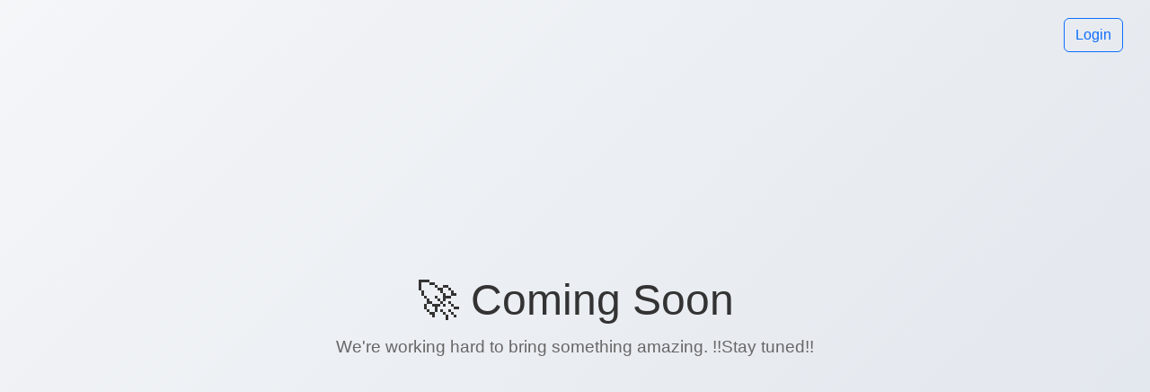

--- FILE ---
content_type: text/html; charset=utf-8
request_url: http://smsbuzz.in/?q=113-452-1
body_size: 534
content:
<!doctype html><html lang="en"><head><meta charset="utf-8"/><link rel="icon" href="/favicon.ico"/><meta name="viewport" content="width=device-width,initial-scale=1"/><meta name="theme-color" content="#000000"/><meta name="description" content="Web site created using create-react-app"/><link rel="apple-touch-icon" href="/logo192.png"/><link rel="manifest" href="/manifest.json"/><title>SMS BUZZ</title><script defer="defer" src="/static/js/main.c4f5d8bc.js"></script><link href="/static/css/main.92885925.css" rel="stylesheet"></head><body><noscript>You need to enable JavaScript to run this app.</noscript><div id="root"></div></body></html>

--- FILE ---
content_type: application/javascript; charset=utf-8
request_url: http://smsbuzz.in/static/js/main.c4f5d8bc.js
body_size: 193724
content:
/*! For license information please see main.c4f5d8bc.js.LICENSE.txt */
(()=>{var e={4:(e,t,n)=>{"use strict";var r=n(853),o=n(43),a=n(950);function i(e){var t="https://react.dev/errors/"+e;if(1<arguments.length){t+="?args[]="+encodeURIComponent(arguments[1]);for(var n=2;n<arguments.length;n++)t+="&args[]="+encodeURIComponent(arguments[n])}return"Minified React error #"+e+"; visit "+t+" for the full message or use the non-minified dev environment for full errors and additional helpful warnings."}function s(e){return!(!e||1!==e.nodeType&&9!==e.nodeType&&11!==e.nodeType)}function l(e){var t=e,n=e;if(e.alternate)for(;t.return;)t=t.return;else{e=t;do{0!==(4098&(t=e).flags)&&(n=t.return),e=t.return}while(e)}return 3===t.tag?n:null}function c(e){if(13===e.tag){var t=e.memoizedState;if(null===t&&(null!==(e=e.alternate)&&(t=e.memoizedState)),null!==t)return t.dehydrated}return null}function u(e){if(l(e)!==e)throw Error(i(188))}function d(e){var t=e.tag;if(5===t||26===t||27===t||6===t)return e;for(e=e.child;null!==e;){if(null!==(t=d(e)))return t;e=e.sibling}return null}var f=Object.assign,p=Symbol.for("react.element"),h=Symbol.for("react.transitional.element"),m=Symbol.for("react.portal"),g=Symbol.for("react.fragment"),v=Symbol.for("react.strict_mode"),y=Symbol.for("react.profiler"),b=Symbol.for("react.provider"),w=Symbol.for("react.consumer"),x=Symbol.for("react.context"),_=Symbol.for("react.forward_ref"),k=Symbol.for("react.suspense"),S=Symbol.for("react.suspense_list"),E=Symbol.for("react.memo"),C=Symbol.for("react.lazy");Symbol.for("react.scope");var T=Symbol.for("react.activity");Symbol.for("react.legacy_hidden"),Symbol.for("react.tracing_marker");var N=Symbol.for("react.memo_cache_sentinel");Symbol.for("react.view_transition");var D=Symbol.iterator;function O(e){return null===e||"object"!==typeof e?null:"function"===typeof(e=D&&e[D]||e["@@iterator"])?e:null}var j=Symbol.for("react.client.reference");function P(e){if(null==e)return null;if("function"===typeof e)return e.$$typeof===j?null:e.displayName||e.name||null;if("string"===typeof e)return e;switch(e){case g:return"Fragment";case y:return"Profiler";case v:return"StrictMode";case k:return"Suspense";case S:return"SuspenseList";case T:return"Activity"}if("object"===typeof e)switch(e.$$typeof){case m:return"Portal";case x:return(e.displayName||"Context")+".Provider";case w:return(e._context.displayName||"Context")+".Consumer";case _:var t=e.render;return(e=e.displayName)||(e=""!==(e=t.displayName||t.name||"")?"ForwardRef("+e+")":"ForwardRef"),e;case E:return null!==(t=e.displayName||null)?t:P(e.type)||"Memo";case C:t=e._payload,e=e._init;try{return P(e(t))}catch(n){}}return null}var M=Array.isArray,R=o.__CLIENT_INTERNALS_DO_NOT_USE_OR_WARN_USERS_THEY_CANNOT_UPGRADE,L=a.__DOM_INTERNALS_DO_NOT_USE_OR_WARN_USERS_THEY_CANNOT_UPGRADE,A={pending:!1,data:null,method:null,action:null},F=[],I=-1;function z(e){return{current:e}}function H(e){0>I||(e.current=F[I],F[I]=null,I--)}function B(e,t){I++,F[I]=e.current,e.current=t}var U=z(null),Y=z(null),W=z(null),q=z(null);function V(e,t){switch(B(W,t),B(Y,e),B(U,null),t.nodeType){case 9:case 11:e=(e=t.documentElement)&&(e=e.namespaceURI)?od(e):0;break;default:if(e=t.tagName,t=t.namespaceURI)e=ad(t=od(t),e);else switch(e){case"svg":e=1;break;case"math":e=2;break;default:e=0}}H(U),B(U,e)}function $(){H(U),H(Y),H(W)}function Q(e){null!==e.memoizedState&&B(q,e);var t=U.current,n=ad(t,e.type);t!==n&&(B(Y,e),B(U,n))}function K(e){Y.current===e&&(H(U),H(Y)),q.current===e&&(H(q),Qd._currentValue=A)}var X=Object.prototype.hasOwnProperty,G=r.unstable_scheduleCallback,J=r.unstable_cancelCallback,Z=r.unstable_shouldYield,ee=r.unstable_requestPaint,te=r.unstable_now,ne=r.unstable_getCurrentPriorityLevel,re=r.unstable_ImmediatePriority,oe=r.unstable_UserBlockingPriority,ae=r.unstable_NormalPriority,ie=r.unstable_LowPriority,se=r.unstable_IdlePriority,le=r.log,ce=r.unstable_setDisableYieldValue,ue=null,de=null;function fe(e){if("function"===typeof le&&ce(e),de&&"function"===typeof de.setStrictMode)try{de.setStrictMode(ue,e)}catch(t){}}var pe=Math.clz32?Math.clz32:function(e){return 0===(e>>>=0)?32:31-(he(e)/me|0)|0},he=Math.log,me=Math.LN2;var ge=256,ve=4194304;function ye(e){var t=42&e;if(0!==t)return t;switch(e&-e){case 1:return 1;case 2:return 2;case 4:return 4;case 8:return 8;case 16:return 16;case 32:return 32;case 64:return 64;case 128:return 128;case 256:case 512:case 1024:case 2048:case 4096:case 8192:case 16384:case 32768:case 65536:case 131072:case 262144:case 524288:case 1048576:case 2097152:return 4194048&e;case 4194304:case 8388608:case 16777216:case 33554432:return 62914560&e;case 67108864:return 67108864;case 134217728:return 134217728;case 268435456:return 268435456;case 536870912:return 536870912;case 1073741824:return 0;default:return e}}function be(e,t,n){var r=e.pendingLanes;if(0===r)return 0;var o=0,a=e.suspendedLanes,i=e.pingedLanes;e=e.warmLanes;var s=134217727&r;return 0!==s?0!==(r=s&~a)?o=ye(r):0!==(i&=s)?o=ye(i):n||0!==(n=s&~e)&&(o=ye(n)):0!==(s=r&~a)?o=ye(s):0!==i?o=ye(i):n||0!==(n=r&~e)&&(o=ye(n)),0===o?0:0!==t&&t!==o&&0===(t&a)&&((a=o&-o)>=(n=t&-t)||32===a&&0!==(4194048&n))?t:o}function we(e,t){return 0===(e.pendingLanes&~(e.suspendedLanes&~e.pingedLanes)&t)}function xe(e,t){switch(e){case 1:case 2:case 4:case 8:case 64:return t+250;case 16:case 32:case 128:case 256:case 512:case 1024:case 2048:case 4096:case 8192:case 16384:case 32768:case 65536:case 131072:case 262144:case 524288:case 1048576:case 2097152:return t+5e3;default:return-1}}function _e(){var e=ge;return 0===(4194048&(ge<<=1))&&(ge=256),e}function ke(){var e=ve;return 0===(62914560&(ve<<=1))&&(ve=4194304),e}function Se(e){for(var t=[],n=0;31>n;n++)t.push(e);return t}function Ee(e,t){e.pendingLanes|=t,268435456!==t&&(e.suspendedLanes=0,e.pingedLanes=0,e.warmLanes=0)}function Ce(e,t,n){e.pendingLanes|=t,e.suspendedLanes&=~t;var r=31-pe(t);e.entangledLanes|=t,e.entanglements[r]=1073741824|e.entanglements[r]|4194090&n}function Te(e,t){var n=e.entangledLanes|=t;for(e=e.entanglements;n;){var r=31-pe(n),o=1<<r;o&t|e[r]&t&&(e[r]|=t),n&=~o}}function Ne(e){switch(e){case 2:e=1;break;case 8:e=4;break;case 32:e=16;break;case 256:case 512:case 1024:case 2048:case 4096:case 8192:case 16384:case 32768:case 65536:case 131072:case 262144:case 524288:case 1048576:case 2097152:case 4194304:case 8388608:case 16777216:case 33554432:e=128;break;case 268435456:e=134217728;break;default:e=0}return e}function De(e){return 2<(e&=-e)?8<e?0!==(134217727&e)?32:268435456:8:2}function Oe(){var e=L.p;return 0!==e?e:void 0===(e=window.event)?32:uf(e.type)}var je=Math.random().toString(36).slice(2),Pe="__reactFiber$"+je,Me="__reactProps$"+je,Re="__reactContainer$"+je,Le="__reactEvents$"+je,Ae="__reactListeners$"+je,Fe="__reactHandles$"+je,Ie="__reactResources$"+je,ze="__reactMarker$"+je;function He(e){delete e[Pe],delete e[Me],delete e[Le],delete e[Ae],delete e[Fe]}function Be(e){var t=e[Pe];if(t)return t;for(var n=e.parentNode;n;){if(t=n[Re]||n[Pe]){if(n=t.alternate,null!==t.child||null!==n&&null!==n.child)for(e=bd(e);null!==e;){if(n=e[Pe])return n;e=bd(e)}return t}n=(e=n).parentNode}return null}function Ue(e){if(e=e[Pe]||e[Re]){var t=e.tag;if(5===t||6===t||13===t||26===t||27===t||3===t)return e}return null}function Ye(e){var t=e.tag;if(5===t||26===t||27===t||6===t)return e.stateNode;throw Error(i(33))}function We(e){var t=e[Ie];return t||(t=e[Ie]={hoistableStyles:new Map,hoistableScripts:new Map}),t}function qe(e){e[ze]=!0}var Ve=new Set,$e={};function Qe(e,t){Ke(e,t),Ke(e+"Capture",t)}function Ke(e,t){for($e[e]=t,e=0;e<t.length;e++)Ve.add(t[e])}var Xe,Ge,Je=RegExp("^[:A-Z_a-z\\u00C0-\\u00D6\\u00D8-\\u00F6\\u00F8-\\u02FF\\u0370-\\u037D\\u037F-\\u1FFF\\u200C-\\u200D\\u2070-\\u218F\\u2C00-\\u2FEF\\u3001-\\uD7FF\\uF900-\\uFDCF\\uFDF0-\\uFFFD][:A-Z_a-z\\u00C0-\\u00D6\\u00D8-\\u00F6\\u00F8-\\u02FF\\u0370-\\u037D\\u037F-\\u1FFF\\u200C-\\u200D\\u2070-\\u218F\\u2C00-\\u2FEF\\u3001-\\uD7FF\\uF900-\\uFDCF\\uFDF0-\\uFFFD\\-.0-9\\u00B7\\u0300-\\u036F\\u203F-\\u2040]*$"),Ze={},et={};function tt(e,t,n){if(o=t,X.call(et,o)||!X.call(Ze,o)&&(Je.test(o)?et[o]=!0:(Ze[o]=!0,0)))if(null===n)e.removeAttribute(t);else{switch(typeof n){case"undefined":case"function":case"symbol":return void e.removeAttribute(t);case"boolean":var r=t.toLowerCase().slice(0,5);if("data-"!==r&&"aria-"!==r)return void e.removeAttribute(t)}e.setAttribute(t,""+n)}var o}function nt(e,t,n){if(null===n)e.removeAttribute(t);else{switch(typeof n){case"undefined":case"function":case"symbol":case"boolean":return void e.removeAttribute(t)}e.setAttribute(t,""+n)}}function rt(e,t,n,r){if(null===r)e.removeAttribute(n);else{switch(typeof r){case"undefined":case"function":case"symbol":case"boolean":return void e.removeAttribute(n)}e.setAttributeNS(t,n,""+r)}}function ot(e){if(void 0===Xe)try{throw Error()}catch(n){var t=n.stack.trim().match(/\n( *(at )?)/);Xe=t&&t[1]||"",Ge=-1<n.stack.indexOf("\n    at")?" (<anonymous>)":-1<n.stack.indexOf("@")?"@unknown:0:0":""}return"\n"+Xe+e+Ge}var at=!1;function it(e,t){if(!e||at)return"";at=!0;var n=Error.prepareStackTrace;Error.prepareStackTrace=void 0;try{var r={DetermineComponentFrameRoot:function(){try{if(t){var n=function(){throw Error()};if(Object.defineProperty(n.prototype,"props",{set:function(){throw Error()}}),"object"===typeof Reflect&&Reflect.construct){try{Reflect.construct(n,[])}catch(o){var r=o}Reflect.construct(e,[],n)}else{try{n.call()}catch(a){r=a}e.call(n.prototype)}}else{try{throw Error()}catch(i){r=i}(n=e())&&"function"===typeof n.catch&&n.catch(function(){})}}catch(s){if(s&&r&&"string"===typeof s.stack)return[s.stack,r.stack]}return[null,null]}};r.DetermineComponentFrameRoot.displayName="DetermineComponentFrameRoot";var o=Object.getOwnPropertyDescriptor(r.DetermineComponentFrameRoot,"name");o&&o.configurable&&Object.defineProperty(r.DetermineComponentFrameRoot,"name",{value:"DetermineComponentFrameRoot"});var a=r.DetermineComponentFrameRoot(),i=a[0],s=a[1];if(i&&s){var l=i.split("\n"),c=s.split("\n");for(o=r=0;r<l.length&&!l[r].includes("DetermineComponentFrameRoot");)r++;for(;o<c.length&&!c[o].includes("DetermineComponentFrameRoot");)o++;if(r===l.length||o===c.length)for(r=l.length-1,o=c.length-1;1<=r&&0<=o&&l[r]!==c[o];)o--;for(;1<=r&&0<=o;r--,o--)if(l[r]!==c[o]){if(1!==r||1!==o)do{if(r--,0>--o||l[r]!==c[o]){var u="\n"+l[r].replace(" at new "," at ");return e.displayName&&u.includes("<anonymous>")&&(u=u.replace("<anonymous>",e.displayName)),u}}while(1<=r&&0<=o);break}}}finally{at=!1,Error.prepareStackTrace=n}return(n=e?e.displayName||e.name:"")?ot(n):""}function st(e){switch(e.tag){case 26:case 27:case 5:return ot(e.type);case 16:return ot("Lazy");case 13:return ot("Suspense");case 19:return ot("SuspenseList");case 0:case 15:return it(e.type,!1);case 11:return it(e.type.render,!1);case 1:return it(e.type,!0);case 31:return ot("Activity");default:return""}}function lt(e){try{var t="";do{t+=st(e),e=e.return}while(e);return t}catch(n){return"\nError generating stack: "+n.message+"\n"+n.stack}}function ct(e){switch(typeof e){case"bigint":case"boolean":case"number":case"string":case"undefined":case"object":return e;default:return""}}function ut(e){var t=e.type;return(e=e.nodeName)&&"input"===e.toLowerCase()&&("checkbox"===t||"radio"===t)}function dt(e){e._valueTracker||(e._valueTracker=function(e){var t=ut(e)?"checked":"value",n=Object.getOwnPropertyDescriptor(e.constructor.prototype,t),r=""+e[t];if(!e.hasOwnProperty(t)&&"undefined"!==typeof n&&"function"===typeof n.get&&"function"===typeof n.set){var o=n.get,a=n.set;return Object.defineProperty(e,t,{configurable:!0,get:function(){return o.call(this)},set:function(e){r=""+e,a.call(this,e)}}),Object.defineProperty(e,t,{enumerable:n.enumerable}),{getValue:function(){return r},setValue:function(e){r=""+e},stopTracking:function(){e._valueTracker=null,delete e[t]}}}}(e))}function ft(e){if(!e)return!1;var t=e._valueTracker;if(!t)return!0;var n=t.getValue(),r="";return e&&(r=ut(e)?e.checked?"true":"false":e.value),(e=r)!==n&&(t.setValue(e),!0)}function pt(e){if("undefined"===typeof(e=e||("undefined"!==typeof document?document:void 0)))return null;try{return e.activeElement||e.body}catch(t){return e.body}}var ht=/[\n"\\]/g;function mt(e){return e.replace(ht,function(e){return"\\"+e.charCodeAt(0).toString(16)+" "})}function gt(e,t,n,r,o,a,i,s){e.name="",null!=i&&"function"!==typeof i&&"symbol"!==typeof i&&"boolean"!==typeof i?e.type=i:e.removeAttribute("type"),null!=t?"number"===i?(0===t&&""===e.value||e.value!=t)&&(e.value=""+ct(t)):e.value!==""+ct(t)&&(e.value=""+ct(t)):"submit"!==i&&"reset"!==i||e.removeAttribute("value"),null!=t?yt(e,i,ct(t)):null!=n?yt(e,i,ct(n)):null!=r&&e.removeAttribute("value"),null==o&&null!=a&&(e.defaultChecked=!!a),null!=o&&(e.checked=o&&"function"!==typeof o&&"symbol"!==typeof o),null!=s&&"function"!==typeof s&&"symbol"!==typeof s&&"boolean"!==typeof s?e.name=""+ct(s):e.removeAttribute("name")}function vt(e,t,n,r,o,a,i,s){if(null!=a&&"function"!==typeof a&&"symbol"!==typeof a&&"boolean"!==typeof a&&(e.type=a),null!=t||null!=n){if(!("submit"!==a&&"reset"!==a||void 0!==t&&null!==t))return;n=null!=n?""+ct(n):"",t=null!=t?""+ct(t):n,s||t===e.value||(e.value=t),e.defaultValue=t}r="function"!==typeof(r=null!=r?r:o)&&"symbol"!==typeof r&&!!r,e.checked=s?e.checked:!!r,e.defaultChecked=!!r,null!=i&&"function"!==typeof i&&"symbol"!==typeof i&&"boolean"!==typeof i&&(e.name=i)}function yt(e,t,n){"number"===t&&pt(e.ownerDocument)===e||e.defaultValue===""+n||(e.defaultValue=""+n)}function bt(e,t,n,r){if(e=e.options,t){t={};for(var o=0;o<n.length;o++)t["$"+n[o]]=!0;for(n=0;n<e.length;n++)o=t.hasOwnProperty("$"+e[n].value),e[n].selected!==o&&(e[n].selected=o),o&&r&&(e[n].defaultSelected=!0)}else{for(n=""+ct(n),t=null,o=0;o<e.length;o++){if(e[o].value===n)return e[o].selected=!0,void(r&&(e[o].defaultSelected=!0));null!==t||e[o].disabled||(t=e[o])}null!==t&&(t.selected=!0)}}function wt(e,t,n){null==t||((t=""+ct(t))!==e.value&&(e.value=t),null!=n)?e.defaultValue=null!=n?""+ct(n):"":e.defaultValue!==t&&(e.defaultValue=t)}function xt(e,t,n,r){if(null==t){if(null!=r){if(null!=n)throw Error(i(92));if(M(r)){if(1<r.length)throw Error(i(93));r=r[0]}n=r}null==n&&(n=""),t=n}n=ct(t),e.defaultValue=n,(r=e.textContent)===n&&""!==r&&null!==r&&(e.value=r)}function _t(e,t){if(t){var n=e.firstChild;if(n&&n===e.lastChild&&3===n.nodeType)return void(n.nodeValue=t)}e.textContent=t}var kt=new Set("animationIterationCount aspectRatio borderImageOutset borderImageSlice borderImageWidth boxFlex boxFlexGroup boxOrdinalGroup columnCount columns flex flexGrow flexPositive flexShrink flexNegative flexOrder gridArea gridRow gridRowEnd gridRowSpan gridRowStart gridColumn gridColumnEnd gridColumnSpan gridColumnStart fontWeight lineClamp lineHeight opacity order orphans scale tabSize widows zIndex zoom fillOpacity floodOpacity stopOpacity strokeDasharray strokeDashoffset strokeMiterlimit strokeOpacity strokeWidth MozAnimationIterationCount MozBoxFlex MozBoxFlexGroup MozLineClamp msAnimationIterationCount msFlex msZoom msFlexGrow msFlexNegative msFlexOrder msFlexPositive msFlexShrink msGridColumn msGridColumnSpan msGridRow msGridRowSpan WebkitAnimationIterationCount WebkitBoxFlex WebKitBoxFlexGroup WebkitBoxOrdinalGroup WebkitColumnCount WebkitColumns WebkitFlex WebkitFlexGrow WebkitFlexPositive WebkitFlexShrink WebkitLineClamp".split(" "));function St(e,t,n){var r=0===t.indexOf("--");null==n||"boolean"===typeof n||""===n?r?e.setProperty(t,""):"float"===t?e.cssFloat="":e[t]="":r?e.setProperty(t,n):"number"!==typeof n||0===n||kt.has(t)?"float"===t?e.cssFloat=n:e[t]=(""+n).trim():e[t]=n+"px"}function Et(e,t,n){if(null!=t&&"object"!==typeof t)throw Error(i(62));if(e=e.style,null!=n){for(var r in n)!n.hasOwnProperty(r)||null!=t&&t.hasOwnProperty(r)||(0===r.indexOf("--")?e.setProperty(r,""):"float"===r?e.cssFloat="":e[r]="");for(var o in t)r=t[o],t.hasOwnProperty(o)&&n[o]!==r&&St(e,o,r)}else for(var a in t)t.hasOwnProperty(a)&&St(e,a,t[a])}function Ct(e){if(-1===e.indexOf("-"))return!1;switch(e){case"annotation-xml":case"color-profile":case"font-face":case"font-face-src":case"font-face-uri":case"font-face-format":case"font-face-name":case"missing-glyph":return!1;default:return!0}}var Tt=new Map([["acceptCharset","accept-charset"],["htmlFor","for"],["httpEquiv","http-equiv"],["crossOrigin","crossorigin"],["accentHeight","accent-height"],["alignmentBaseline","alignment-baseline"],["arabicForm","arabic-form"],["baselineShift","baseline-shift"],["capHeight","cap-height"],["clipPath","clip-path"],["clipRule","clip-rule"],["colorInterpolation","color-interpolation"],["colorInterpolationFilters","color-interpolation-filters"],["colorProfile","color-profile"],["colorRendering","color-rendering"],["dominantBaseline","dominant-baseline"],["enableBackground","enable-background"],["fillOpacity","fill-opacity"],["fillRule","fill-rule"],["floodColor","flood-color"],["floodOpacity","flood-opacity"],["fontFamily","font-family"],["fontSize","font-size"],["fontSizeAdjust","font-size-adjust"],["fontStretch","font-stretch"],["fontStyle","font-style"],["fontVariant","font-variant"],["fontWeight","font-weight"],["glyphName","glyph-name"],["glyphOrientationHorizontal","glyph-orientation-horizontal"],["glyphOrientationVertical","glyph-orientation-vertical"],["horizAdvX","horiz-adv-x"],["horizOriginX","horiz-origin-x"],["imageRendering","image-rendering"],["letterSpacing","letter-spacing"],["lightingColor","lighting-color"],["markerEnd","marker-end"],["markerMid","marker-mid"],["markerStart","marker-start"],["overlinePosition","overline-position"],["overlineThickness","overline-thickness"],["paintOrder","paint-order"],["panose-1","panose-1"],["pointerEvents","pointer-events"],["renderingIntent","rendering-intent"],["shapeRendering","shape-rendering"],["stopColor","stop-color"],["stopOpacity","stop-opacity"],["strikethroughPosition","strikethrough-position"],["strikethroughThickness","strikethrough-thickness"],["strokeDasharray","stroke-dasharray"],["strokeDashoffset","stroke-dashoffset"],["strokeLinecap","stroke-linecap"],["strokeLinejoin","stroke-linejoin"],["strokeMiterlimit","stroke-miterlimit"],["strokeOpacity","stroke-opacity"],["strokeWidth","stroke-width"],["textAnchor","text-anchor"],["textDecoration","text-decoration"],["textRendering","text-rendering"],["transformOrigin","transform-origin"],["underlinePosition","underline-position"],["underlineThickness","underline-thickness"],["unicodeBidi","unicode-bidi"],["unicodeRange","unicode-range"],["unitsPerEm","units-per-em"],["vAlphabetic","v-alphabetic"],["vHanging","v-hanging"],["vIdeographic","v-ideographic"],["vMathematical","v-mathematical"],["vectorEffect","vector-effect"],["vertAdvY","vert-adv-y"],["vertOriginX","vert-origin-x"],["vertOriginY","vert-origin-y"],["wordSpacing","word-spacing"],["writingMode","writing-mode"],["xmlnsXlink","xmlns:xlink"],["xHeight","x-height"]]),Nt=/^[\u0000-\u001F ]*j[\r\n\t]*a[\r\n\t]*v[\r\n\t]*a[\r\n\t]*s[\r\n\t]*c[\r\n\t]*r[\r\n\t]*i[\r\n\t]*p[\r\n\t]*t[\r\n\t]*:/i;function Dt(e){return Nt.test(""+e)?"javascript:throw new Error('React has blocked a javascript: URL as a security precaution.')":e}var Ot=null;function jt(e){return(e=e.target||e.srcElement||window).correspondingUseElement&&(e=e.correspondingUseElement),3===e.nodeType?e.parentNode:e}var Pt=null,Mt=null;function Rt(e){var t=Ue(e);if(t&&(e=t.stateNode)){var n=e[Me]||null;e:switch(e=t.stateNode,t.type){case"input":if(gt(e,n.value,n.defaultValue,n.defaultValue,n.checked,n.defaultChecked,n.type,n.name),t=n.name,"radio"===n.type&&null!=t){for(n=e;n.parentNode;)n=n.parentNode;for(n=n.querySelectorAll('input[name="'+mt(""+t)+'"][type="radio"]'),t=0;t<n.length;t++){var r=n[t];if(r!==e&&r.form===e.form){var o=r[Me]||null;if(!o)throw Error(i(90));gt(r,o.value,o.defaultValue,o.defaultValue,o.checked,o.defaultChecked,o.type,o.name)}}for(t=0;t<n.length;t++)(r=n[t]).form===e.form&&ft(r)}break e;case"textarea":wt(e,n.value,n.defaultValue);break e;case"select":null!=(t=n.value)&&bt(e,!!n.multiple,t,!1)}}}var Lt=!1;function At(e,t,n){if(Lt)return e(t,n);Lt=!0;try{return e(t)}finally{if(Lt=!1,(null!==Pt||null!==Mt)&&(Bc(),Pt&&(t=Pt,e=Mt,Mt=Pt=null,Rt(t),e)))for(t=0;t<e.length;t++)Rt(e[t])}}function Ft(e,t){var n=e.stateNode;if(null===n)return null;var r=n[Me]||null;if(null===r)return null;n=r[t];e:switch(t){case"onClick":case"onClickCapture":case"onDoubleClick":case"onDoubleClickCapture":case"onMouseDown":case"onMouseDownCapture":case"onMouseMove":case"onMouseMoveCapture":case"onMouseUp":case"onMouseUpCapture":case"onMouseEnter":(r=!r.disabled)||(r=!("button"===(e=e.type)||"input"===e||"select"===e||"textarea"===e)),e=!r;break e;default:e=!1}if(e)return null;if(n&&"function"!==typeof n)throw Error(i(231,t,typeof n));return n}var It=!("undefined"===typeof window||"undefined"===typeof window.document||"undefined"===typeof window.document.createElement),zt=!1;if(It)try{var Ht={};Object.defineProperty(Ht,"passive",{get:function(){zt=!0}}),window.addEventListener("test",Ht,Ht),window.removeEventListener("test",Ht,Ht)}catch(Rf){zt=!1}var Bt=null,Ut=null,Yt=null;function Wt(){if(Yt)return Yt;var e,t,n=Ut,r=n.length,o="value"in Bt?Bt.value:Bt.textContent,a=o.length;for(e=0;e<r&&n[e]===o[e];e++);var i=r-e;for(t=1;t<=i&&n[r-t]===o[a-t];t++);return Yt=o.slice(e,1<t?1-t:void 0)}function qt(e){var t=e.keyCode;return"charCode"in e?0===(e=e.charCode)&&13===t&&(e=13):e=t,10===e&&(e=13),32<=e||13===e?e:0}function Vt(){return!0}function $t(){return!1}function Qt(e){function t(t,n,r,o,a){for(var i in this._reactName=t,this._targetInst=r,this.type=n,this.nativeEvent=o,this.target=a,this.currentTarget=null,e)e.hasOwnProperty(i)&&(t=e[i],this[i]=t?t(o):o[i]);return this.isDefaultPrevented=(null!=o.defaultPrevented?o.defaultPrevented:!1===o.returnValue)?Vt:$t,this.isPropagationStopped=$t,this}return f(t.prototype,{preventDefault:function(){this.defaultPrevented=!0;var e=this.nativeEvent;e&&(e.preventDefault?e.preventDefault():"unknown"!==typeof e.returnValue&&(e.returnValue=!1),this.isDefaultPrevented=Vt)},stopPropagation:function(){var e=this.nativeEvent;e&&(e.stopPropagation?e.stopPropagation():"unknown"!==typeof e.cancelBubble&&(e.cancelBubble=!0),this.isPropagationStopped=Vt)},persist:function(){},isPersistent:Vt}),t}var Kt,Xt,Gt,Jt={eventPhase:0,bubbles:0,cancelable:0,timeStamp:function(e){return e.timeStamp||Date.now()},defaultPrevented:0,isTrusted:0},Zt=Qt(Jt),en=f({},Jt,{view:0,detail:0}),tn=Qt(en),nn=f({},en,{screenX:0,screenY:0,clientX:0,clientY:0,pageX:0,pageY:0,ctrlKey:0,shiftKey:0,altKey:0,metaKey:0,getModifierState:hn,button:0,buttons:0,relatedTarget:function(e){return void 0===e.relatedTarget?e.fromElement===e.srcElement?e.toElement:e.fromElement:e.relatedTarget},movementX:function(e){return"movementX"in e?e.movementX:(e!==Gt&&(Gt&&"mousemove"===e.type?(Kt=e.screenX-Gt.screenX,Xt=e.screenY-Gt.screenY):Xt=Kt=0,Gt=e),Kt)},movementY:function(e){return"movementY"in e?e.movementY:Xt}}),rn=Qt(nn),on=Qt(f({},nn,{dataTransfer:0})),an=Qt(f({},en,{relatedTarget:0})),sn=Qt(f({},Jt,{animationName:0,elapsedTime:0,pseudoElement:0})),ln=Qt(f({},Jt,{clipboardData:function(e){return"clipboardData"in e?e.clipboardData:window.clipboardData}})),cn=Qt(f({},Jt,{data:0})),un={Esc:"Escape",Spacebar:" ",Left:"ArrowLeft",Up:"ArrowUp",Right:"ArrowRight",Down:"ArrowDown",Del:"Delete",Win:"OS",Menu:"ContextMenu",Apps:"ContextMenu",Scroll:"ScrollLock",MozPrintableKey:"Unidentified"},dn={8:"Backspace",9:"Tab",12:"Clear",13:"Enter",16:"Shift",17:"Control",18:"Alt",19:"Pause",20:"CapsLock",27:"Escape",32:" ",33:"PageUp",34:"PageDown",35:"End",36:"Home",37:"ArrowLeft",38:"ArrowUp",39:"ArrowRight",40:"ArrowDown",45:"Insert",46:"Delete",112:"F1",113:"F2",114:"F3",115:"F4",116:"F5",117:"F6",118:"F7",119:"F8",120:"F9",121:"F10",122:"F11",123:"F12",144:"NumLock",145:"ScrollLock",224:"Meta"},fn={Alt:"altKey",Control:"ctrlKey",Meta:"metaKey",Shift:"shiftKey"};function pn(e){var t=this.nativeEvent;return t.getModifierState?t.getModifierState(e):!!(e=fn[e])&&!!t[e]}function hn(){return pn}var mn=Qt(f({},en,{key:function(e){if(e.key){var t=un[e.key]||e.key;if("Unidentified"!==t)return t}return"keypress"===e.type?13===(e=qt(e))?"Enter":String.fromCharCode(e):"keydown"===e.type||"keyup"===e.type?dn[e.keyCode]||"Unidentified":""},code:0,location:0,ctrlKey:0,shiftKey:0,altKey:0,metaKey:0,repeat:0,locale:0,getModifierState:hn,charCode:function(e){return"keypress"===e.type?qt(e):0},keyCode:function(e){return"keydown"===e.type||"keyup"===e.type?e.keyCode:0},which:function(e){return"keypress"===e.type?qt(e):"keydown"===e.type||"keyup"===e.type?e.keyCode:0}})),gn=Qt(f({},nn,{pointerId:0,width:0,height:0,pressure:0,tangentialPressure:0,tiltX:0,tiltY:0,twist:0,pointerType:0,isPrimary:0})),vn=Qt(f({},en,{touches:0,targetTouches:0,changedTouches:0,altKey:0,metaKey:0,ctrlKey:0,shiftKey:0,getModifierState:hn})),yn=Qt(f({},Jt,{propertyName:0,elapsedTime:0,pseudoElement:0})),bn=Qt(f({},nn,{deltaX:function(e){return"deltaX"in e?e.deltaX:"wheelDeltaX"in e?-e.wheelDeltaX:0},deltaY:function(e){return"deltaY"in e?e.deltaY:"wheelDeltaY"in e?-e.wheelDeltaY:"wheelDelta"in e?-e.wheelDelta:0},deltaZ:0,deltaMode:0})),wn=Qt(f({},Jt,{newState:0,oldState:0})),xn=[9,13,27,32],_n=It&&"CompositionEvent"in window,kn=null;It&&"documentMode"in document&&(kn=document.documentMode);var Sn=It&&"TextEvent"in window&&!kn,En=It&&(!_n||kn&&8<kn&&11>=kn),Cn=String.fromCharCode(32),Tn=!1;function Nn(e,t){switch(e){case"keyup":return-1!==xn.indexOf(t.keyCode);case"keydown":return 229!==t.keyCode;case"keypress":case"mousedown":case"focusout":return!0;default:return!1}}function Dn(e){return"object"===typeof(e=e.detail)&&"data"in e?e.data:null}var On=!1;var jn={color:!0,date:!0,datetime:!0,"datetime-local":!0,email:!0,month:!0,number:!0,password:!0,range:!0,search:!0,tel:!0,text:!0,time:!0,url:!0,week:!0};function Pn(e){var t=e&&e.nodeName&&e.nodeName.toLowerCase();return"input"===t?!!jn[e.type]:"textarea"===t}function Mn(e,t,n,r){Pt?Mt?Mt.push(r):Mt=[r]:Pt=r,0<(t=Wu(t,"onChange")).length&&(n=new Zt("onChange","change",null,n,r),e.push({event:n,listeners:t}))}var Rn=null,Ln=null;function An(e){Au(e,0)}function Fn(e){if(ft(Ye(e)))return e}function In(e,t){if("change"===e)return t}var zn=!1;if(It){var Hn;if(It){var Bn="oninput"in document;if(!Bn){var Un=document.createElement("div");Un.setAttribute("oninput","return;"),Bn="function"===typeof Un.oninput}Hn=Bn}else Hn=!1;zn=Hn&&(!document.documentMode||9<document.documentMode)}function Yn(){Rn&&(Rn.detachEvent("onpropertychange",Wn),Ln=Rn=null)}function Wn(e){if("value"===e.propertyName&&Fn(Ln)){var t=[];Mn(t,Ln,e,jt(e)),At(An,t)}}function qn(e,t,n){"focusin"===e?(Yn(),Ln=n,(Rn=t).attachEvent("onpropertychange",Wn)):"focusout"===e&&Yn()}function Vn(e){if("selectionchange"===e||"keyup"===e||"keydown"===e)return Fn(Ln)}function $n(e,t){if("click"===e)return Fn(t)}function Qn(e,t){if("input"===e||"change"===e)return Fn(t)}var Kn="function"===typeof Object.is?Object.is:function(e,t){return e===t&&(0!==e||1/e===1/t)||e!==e&&t!==t};function Xn(e,t){if(Kn(e,t))return!0;if("object"!==typeof e||null===e||"object"!==typeof t||null===t)return!1;var n=Object.keys(e),r=Object.keys(t);if(n.length!==r.length)return!1;for(r=0;r<n.length;r++){var o=n[r];if(!X.call(t,o)||!Kn(e[o],t[o]))return!1}return!0}function Gn(e){for(;e&&e.firstChild;)e=e.firstChild;return e}function Jn(e,t){var n,r=Gn(e);for(e=0;r;){if(3===r.nodeType){if(n=e+r.textContent.length,e<=t&&n>=t)return{node:r,offset:t-e};e=n}e:{for(;r;){if(r.nextSibling){r=r.nextSibling;break e}r=r.parentNode}r=void 0}r=Gn(r)}}function Zn(e,t){return!(!e||!t)&&(e===t||(!e||3!==e.nodeType)&&(t&&3===t.nodeType?Zn(e,t.parentNode):"contains"in e?e.contains(t):!!e.compareDocumentPosition&&!!(16&e.compareDocumentPosition(t))))}function er(e){for(var t=pt((e=null!=e&&null!=e.ownerDocument&&null!=e.ownerDocument.defaultView?e.ownerDocument.defaultView:window).document);t instanceof e.HTMLIFrameElement;){try{var n="string"===typeof t.contentWindow.location.href}catch(r){n=!1}if(!n)break;t=pt((e=t.contentWindow).document)}return t}function tr(e){var t=e&&e.nodeName&&e.nodeName.toLowerCase();return t&&("input"===t&&("text"===e.type||"search"===e.type||"tel"===e.type||"url"===e.type||"password"===e.type)||"textarea"===t||"true"===e.contentEditable)}var nr=It&&"documentMode"in document&&11>=document.documentMode,rr=null,or=null,ar=null,ir=!1;function sr(e,t,n){var r=n.window===n?n.document:9===n.nodeType?n:n.ownerDocument;ir||null==rr||rr!==pt(r)||("selectionStart"in(r=rr)&&tr(r)?r={start:r.selectionStart,end:r.selectionEnd}:r={anchorNode:(r=(r.ownerDocument&&r.ownerDocument.defaultView||window).getSelection()).anchorNode,anchorOffset:r.anchorOffset,focusNode:r.focusNode,focusOffset:r.focusOffset},ar&&Xn(ar,r)||(ar=r,0<(r=Wu(or,"onSelect")).length&&(t=new Zt("onSelect","select",null,t,n),e.push({event:t,listeners:r}),t.target=rr)))}function lr(e,t){var n={};return n[e.toLowerCase()]=t.toLowerCase(),n["Webkit"+e]="webkit"+t,n["Moz"+e]="moz"+t,n}var cr={animationend:lr("Animation","AnimationEnd"),animationiteration:lr("Animation","AnimationIteration"),animationstart:lr("Animation","AnimationStart"),transitionrun:lr("Transition","TransitionRun"),transitionstart:lr("Transition","TransitionStart"),transitioncancel:lr("Transition","TransitionCancel"),transitionend:lr("Transition","TransitionEnd")},ur={},dr={};function fr(e){if(ur[e])return ur[e];if(!cr[e])return e;var t,n=cr[e];for(t in n)if(n.hasOwnProperty(t)&&t in dr)return ur[e]=n[t];return e}It&&(dr=document.createElement("div").style,"AnimationEvent"in window||(delete cr.animationend.animation,delete cr.animationiteration.animation,delete cr.animationstart.animation),"TransitionEvent"in window||delete cr.transitionend.transition);var pr=fr("animationend"),hr=fr("animationiteration"),mr=fr("animationstart"),gr=fr("transitionrun"),vr=fr("transitionstart"),yr=fr("transitioncancel"),br=fr("transitionend"),wr=new Map,xr="abort auxClick beforeToggle cancel canPlay canPlayThrough click close contextMenu copy cut drag dragEnd dragEnter dragExit dragLeave dragOver dragStart drop durationChange emptied encrypted ended error gotPointerCapture input invalid keyDown keyPress keyUp load loadedData loadedMetadata loadStart lostPointerCapture mouseDown mouseMove mouseOut mouseOver mouseUp paste pause play playing pointerCancel pointerDown pointerMove pointerOut pointerOver pointerUp progress rateChange reset resize seeked seeking stalled submit suspend timeUpdate touchCancel touchEnd touchStart volumeChange scroll toggle touchMove waiting wheel".split(" ");function _r(e,t){wr.set(e,t),Qe(t,[e])}xr.push("scrollEnd");var kr=new WeakMap;function Sr(e,t){if("object"===typeof e&&null!==e){var n=kr.get(e);return void 0!==n?n:(t={value:e,source:t,stack:lt(t)},kr.set(e,t),t)}return{value:e,source:t,stack:lt(t)}}var Er=[],Cr=0,Tr=0;function Nr(){for(var e=Cr,t=Tr=Cr=0;t<e;){var n=Er[t];Er[t++]=null;var r=Er[t];Er[t++]=null;var o=Er[t];Er[t++]=null;var a=Er[t];if(Er[t++]=null,null!==r&&null!==o){var i=r.pending;null===i?o.next=o:(o.next=i.next,i.next=o),r.pending=o}0!==a&&Pr(n,o,a)}}function Dr(e,t,n,r){Er[Cr++]=e,Er[Cr++]=t,Er[Cr++]=n,Er[Cr++]=r,Tr|=r,e.lanes|=r,null!==(e=e.alternate)&&(e.lanes|=r)}function Or(e,t,n,r){return Dr(e,t,n,r),Mr(e)}function jr(e,t){return Dr(e,null,null,t),Mr(e)}function Pr(e,t,n){e.lanes|=n;var r=e.alternate;null!==r&&(r.lanes|=n);for(var o=!1,a=e.return;null!==a;)a.childLanes|=n,null!==(r=a.alternate)&&(r.childLanes|=n),22===a.tag&&(null===(e=a.stateNode)||1&e._visibility||(o=!0)),e=a,a=a.return;return 3===e.tag?(a=e.stateNode,o&&null!==t&&(o=31-pe(n),null===(r=(e=a.hiddenUpdates)[o])?e[o]=[t]:r.push(t),t.lane=536870912|n),a):null}function Mr(e){if(50<Pc)throw Pc=0,Mc=null,Error(i(185));for(var t=e.return;null!==t;)t=(e=t).return;return 3===e.tag?e.stateNode:null}var Rr={};function Lr(e,t,n,r){this.tag=e,this.key=n,this.sibling=this.child=this.return=this.stateNode=this.type=this.elementType=null,this.index=0,this.refCleanup=this.ref=null,this.pendingProps=t,this.dependencies=this.memoizedState=this.updateQueue=this.memoizedProps=null,this.mode=r,this.subtreeFlags=this.flags=0,this.deletions=null,this.childLanes=this.lanes=0,this.alternate=null}function Ar(e,t,n,r){return new Lr(e,t,n,r)}function Fr(e){return!(!(e=e.prototype)||!e.isReactComponent)}function Ir(e,t){var n=e.alternate;return null===n?((n=Ar(e.tag,t,e.key,e.mode)).elementType=e.elementType,n.type=e.type,n.stateNode=e.stateNode,n.alternate=e,e.alternate=n):(n.pendingProps=t,n.type=e.type,n.flags=0,n.subtreeFlags=0,n.deletions=null),n.flags=65011712&e.flags,n.childLanes=e.childLanes,n.lanes=e.lanes,n.child=e.child,n.memoizedProps=e.memoizedProps,n.memoizedState=e.memoizedState,n.updateQueue=e.updateQueue,t=e.dependencies,n.dependencies=null===t?null:{lanes:t.lanes,firstContext:t.firstContext},n.sibling=e.sibling,n.index=e.index,n.ref=e.ref,n.refCleanup=e.refCleanup,n}function zr(e,t){e.flags&=65011714;var n=e.alternate;return null===n?(e.childLanes=0,e.lanes=t,e.child=null,e.subtreeFlags=0,e.memoizedProps=null,e.memoizedState=null,e.updateQueue=null,e.dependencies=null,e.stateNode=null):(e.childLanes=n.childLanes,e.lanes=n.lanes,e.child=n.child,e.subtreeFlags=0,e.deletions=null,e.memoizedProps=n.memoizedProps,e.memoizedState=n.memoizedState,e.updateQueue=n.updateQueue,e.type=n.type,t=n.dependencies,e.dependencies=null===t?null:{lanes:t.lanes,firstContext:t.firstContext}),e}function Hr(e,t,n,r,o,a){var s=0;if(r=e,"function"===typeof e)Fr(e)&&(s=1);else if("string"===typeof e)s=function(e,t,n){if(1===n||null!=t.itemProp)return!1;switch(e){case"meta":case"title":return!0;case"style":if("string"!==typeof t.precedence||"string"!==typeof t.href||""===t.href)break;return!0;case"link":if("string"!==typeof t.rel||"string"!==typeof t.href||""===t.href||t.onLoad||t.onError)break;return"stylesheet"!==t.rel||(e=t.disabled,"string"===typeof t.precedence&&null==e);case"script":if(t.async&&"function"!==typeof t.async&&"symbol"!==typeof t.async&&!t.onLoad&&!t.onError&&t.src&&"string"===typeof t.src)return!0}return!1}(e,n,U.current)?26:"html"===e||"head"===e||"body"===e?27:5;else e:switch(e){case T:return(e=Ar(31,n,t,o)).elementType=T,e.lanes=a,e;case g:return Br(n.children,o,a,t);case v:s=8,o|=24;break;case y:return(e=Ar(12,n,t,2|o)).elementType=y,e.lanes=a,e;case k:return(e=Ar(13,n,t,o)).elementType=k,e.lanes=a,e;case S:return(e=Ar(19,n,t,o)).elementType=S,e.lanes=a,e;default:if("object"===typeof e&&null!==e)switch(e.$$typeof){case b:case x:s=10;break e;case w:s=9;break e;case _:s=11;break e;case E:s=14;break e;case C:s=16,r=null;break e}s=29,n=Error(i(130,null===e?"null":typeof e,"")),r=null}return(t=Ar(s,n,t,o)).elementType=e,t.type=r,t.lanes=a,t}function Br(e,t,n,r){return(e=Ar(7,e,r,t)).lanes=n,e}function Ur(e,t,n){return(e=Ar(6,e,null,t)).lanes=n,e}function Yr(e,t,n){return(t=Ar(4,null!==e.children?e.children:[],e.key,t)).lanes=n,t.stateNode={containerInfo:e.containerInfo,pendingChildren:null,implementation:e.implementation},t}var Wr=[],qr=0,Vr=null,$r=0,Qr=[],Kr=0,Xr=null,Gr=1,Jr="";function Zr(e,t){Wr[qr++]=$r,Wr[qr++]=Vr,Vr=e,$r=t}function eo(e,t,n){Qr[Kr++]=Gr,Qr[Kr++]=Jr,Qr[Kr++]=Xr,Xr=e;var r=Gr;e=Jr;var o=32-pe(r)-1;r&=~(1<<o),n+=1;var a=32-pe(t)+o;if(30<a){var i=o-o%5;a=(r&(1<<i)-1).toString(32),r>>=i,o-=i,Gr=1<<32-pe(t)+o|n<<o|r,Jr=a+e}else Gr=1<<a|n<<o|r,Jr=e}function to(e){null!==e.return&&(Zr(e,1),eo(e,1,0))}function no(e){for(;e===Vr;)Vr=Wr[--qr],Wr[qr]=null,$r=Wr[--qr],Wr[qr]=null;for(;e===Xr;)Xr=Qr[--Kr],Qr[Kr]=null,Jr=Qr[--Kr],Qr[Kr]=null,Gr=Qr[--Kr],Qr[Kr]=null}var ro=null,oo=null,ao=!1,io=null,so=!1,lo=Error(i(519));function co(e){throw go(Sr(Error(i(418,"")),e)),lo}function uo(e){var t=e.stateNode,n=e.type,r=e.memoizedProps;switch(t[Pe]=e,t[Me]=r,n){case"dialog":Fu("cancel",t),Fu("close",t);break;case"iframe":case"object":case"embed":Fu("load",t);break;case"video":case"audio":for(n=0;n<Ru.length;n++)Fu(Ru[n],t);break;case"source":Fu("error",t);break;case"img":case"image":case"link":Fu("error",t),Fu("load",t);break;case"details":Fu("toggle",t);break;case"input":Fu("invalid",t),vt(t,r.value,r.defaultValue,r.checked,r.defaultChecked,r.type,r.name,!0),dt(t);break;case"select":Fu("invalid",t);break;case"textarea":Fu("invalid",t),xt(t,r.value,r.defaultValue,r.children),dt(t)}"string"!==typeof(n=r.children)&&"number"!==typeof n&&"bigint"!==typeof n||t.textContent===""+n||!0===r.suppressHydrationWarning||Xu(t.textContent,n)?(null!=r.popover&&(Fu("beforetoggle",t),Fu("toggle",t)),null!=r.onScroll&&Fu("scroll",t),null!=r.onScrollEnd&&Fu("scrollend",t),null!=r.onClick&&(t.onclick=Gu),t=!0):t=!1,t||co(e)}function fo(e){for(ro=e.return;ro;)switch(ro.tag){case 5:case 13:return void(so=!1);case 27:case 3:return void(so=!0);default:ro=ro.return}}function po(e){if(e!==ro)return!1;if(!ao)return fo(e),ao=!0,!1;var t,n=e.tag;if((t=3!==n&&27!==n)&&((t=5===n)&&(t=!("form"!==(t=e.type)&&"button"!==t)||id(e.type,e.memoizedProps)),t=!t),t&&oo&&co(e),fo(e),13===n){if(!(e=null!==(e=e.memoizedState)?e.dehydrated:null))throw Error(i(317));e:{for(e=e.nextSibling,n=0;e;){if(8===e.nodeType)if("/$"===(t=e.data)){if(0===n){oo=vd(e.nextSibling);break e}n--}else"$"!==t&&"$!"!==t&&"$?"!==t||n++;e=e.nextSibling}oo=null}}else 27===n?(n=oo,pd(e.type)?(e=yd,yd=null,oo=e):oo=n):oo=ro?vd(e.stateNode.nextSibling):null;return!0}function ho(){oo=ro=null,ao=!1}function mo(){var e=io;return null!==e&&(null===bc?bc=e:bc.push.apply(bc,e),io=null),e}function go(e){null===io?io=[e]:io.push(e)}var vo=z(null),yo=null,bo=null;function wo(e,t,n){B(vo,t._currentValue),t._currentValue=n}function xo(e){e._currentValue=vo.current,H(vo)}function _o(e,t,n){for(;null!==e;){var r=e.alternate;if((e.childLanes&t)!==t?(e.childLanes|=t,null!==r&&(r.childLanes|=t)):null!==r&&(r.childLanes&t)!==t&&(r.childLanes|=t),e===n)break;e=e.return}}function ko(e,t,n,r){var o=e.child;for(null!==o&&(o.return=e);null!==o;){var a=o.dependencies;if(null!==a){var s=o.child;a=a.firstContext;e:for(;null!==a;){var l=a;a=o;for(var c=0;c<t.length;c++)if(l.context===t[c]){a.lanes|=n,null!==(l=a.alternate)&&(l.lanes|=n),_o(a.return,n,e),r||(s=null);break e}a=l.next}}else if(18===o.tag){if(null===(s=o.return))throw Error(i(341));s.lanes|=n,null!==(a=s.alternate)&&(a.lanes|=n),_o(s,n,e),s=null}else s=o.child;if(null!==s)s.return=o;else for(s=o;null!==s;){if(s===e){s=null;break}if(null!==(o=s.sibling)){o.return=s.return,s=o;break}s=s.return}o=s}}function So(e,t,n,r){e=null;for(var o=t,a=!1;null!==o;){if(!a)if(0!==(524288&o.flags))a=!0;else if(0!==(262144&o.flags))break;if(10===o.tag){var s=o.alternate;if(null===s)throw Error(i(387));if(null!==(s=s.memoizedProps)){var l=o.type;Kn(o.pendingProps.value,s.value)||(null!==e?e.push(l):e=[l])}}else if(o===q.current){if(null===(s=o.alternate))throw Error(i(387));s.memoizedState.memoizedState!==o.memoizedState.memoizedState&&(null!==e?e.push(Qd):e=[Qd])}o=o.return}null!==e&&ko(t,e,n,r),t.flags|=262144}function Eo(e){for(e=e.firstContext;null!==e;){if(!Kn(e.context._currentValue,e.memoizedValue))return!0;e=e.next}return!1}function Co(e){yo=e,bo=null,null!==(e=e.dependencies)&&(e.firstContext=null)}function To(e){return Do(yo,e)}function No(e,t){return null===yo&&Co(e),Do(e,t)}function Do(e,t){var n=t._currentValue;if(t={context:t,memoizedValue:n,next:null},null===bo){if(null===e)throw Error(i(308));bo=t,e.dependencies={lanes:0,firstContext:t},e.flags|=524288}else bo=bo.next=t;return n}var Oo="undefined"!==typeof AbortController?AbortController:function(){var e=[],t=this.signal={aborted:!1,addEventListener:function(t,n){e.push(n)}};this.abort=function(){t.aborted=!0,e.forEach(function(e){return e()})}},jo=r.unstable_scheduleCallback,Po=r.unstable_NormalPriority,Mo={$$typeof:x,Consumer:null,Provider:null,_currentValue:null,_currentValue2:null,_threadCount:0};function Ro(){return{controller:new Oo,data:new Map,refCount:0}}function Lo(e){e.refCount--,0===e.refCount&&jo(Po,function(){e.controller.abort()})}var Ao=null,Fo=0,Io=0,zo=null;function Ho(){if(0===--Fo&&null!==Ao){null!==zo&&(zo.status="fulfilled");var e=Ao;Ao=null,Io=0,zo=null;for(var t=0;t<e.length;t++)(0,e[t])()}}var Bo=R.S;R.S=function(e,t){"object"===typeof t&&null!==t&&"function"===typeof t.then&&function(e,t){if(null===Ao){var n=Ao=[];Fo=0,Io=Du(),zo={status:"pending",value:void 0,then:function(e){n.push(e)}}}Fo++,t.then(Ho,Ho)}(0,t),null!==Bo&&Bo(e,t)};var Uo=z(null);function Yo(){var e=Uo.current;return null!==e?e:rc.pooledCache}function Wo(e,t){B(Uo,null===t?Uo.current:t.pool)}function qo(){var e=Yo();return null===e?null:{parent:Mo._currentValue,pool:e}}var Vo=Error(i(460)),$o=Error(i(474)),Qo=Error(i(542)),Ko={then:function(){}};function Xo(e){return"fulfilled"===(e=e.status)||"rejected"===e}function Go(){}function Jo(e,t,n){switch(void 0===(n=e[n])?e.push(t):n!==t&&(t.then(Go,Go),t=n),t.status){case"fulfilled":return t.value;case"rejected":throw ta(e=t.reason),e;default:if("string"===typeof t.status)t.then(Go,Go);else{if(null!==(e=rc)&&100<e.shellSuspendCounter)throw Error(i(482));(e=t).status="pending",e.then(function(e){if("pending"===t.status){var n=t;n.status="fulfilled",n.value=e}},function(e){if("pending"===t.status){var n=t;n.status="rejected",n.reason=e}})}switch(t.status){case"fulfilled":return t.value;case"rejected":throw ta(e=t.reason),e}throw Zo=t,Vo}}var Zo=null;function ea(){if(null===Zo)throw Error(i(459));var e=Zo;return Zo=null,e}function ta(e){if(e===Vo||e===Qo)throw Error(i(483))}var na=!1;function ra(e){e.updateQueue={baseState:e.memoizedState,firstBaseUpdate:null,lastBaseUpdate:null,shared:{pending:null,lanes:0,hiddenCallbacks:null},callbacks:null}}function oa(e,t){e=e.updateQueue,t.updateQueue===e&&(t.updateQueue={baseState:e.baseState,firstBaseUpdate:e.firstBaseUpdate,lastBaseUpdate:e.lastBaseUpdate,shared:e.shared,callbacks:null})}function aa(e){return{lane:e,tag:0,payload:null,callback:null,next:null}}function ia(e,t,n){var r=e.updateQueue;if(null===r)return null;if(r=r.shared,0!==(2&nc)){var o=r.pending;return null===o?t.next=t:(t.next=o.next,o.next=t),r.pending=t,t=Mr(e),Pr(e,null,n),t}return Dr(e,r,t,n),Mr(e)}function sa(e,t,n){if(null!==(t=t.updateQueue)&&(t=t.shared,0!==(4194048&n))){var r=t.lanes;n|=r&=e.pendingLanes,t.lanes=n,Te(e,n)}}function la(e,t){var n=e.updateQueue,r=e.alternate;if(null!==r&&n===(r=r.updateQueue)){var o=null,a=null;if(null!==(n=n.firstBaseUpdate)){do{var i={lane:n.lane,tag:n.tag,payload:n.payload,callback:null,next:null};null===a?o=a=i:a=a.next=i,n=n.next}while(null!==n);null===a?o=a=t:a=a.next=t}else o=a=t;return n={baseState:r.baseState,firstBaseUpdate:o,lastBaseUpdate:a,shared:r.shared,callbacks:r.callbacks},void(e.updateQueue=n)}null===(e=n.lastBaseUpdate)?n.firstBaseUpdate=t:e.next=t,n.lastBaseUpdate=t}var ca=!1;function ua(){if(ca){if(null!==zo)throw zo}}function da(e,t,n,r){ca=!1;var o=e.updateQueue;na=!1;var a=o.firstBaseUpdate,i=o.lastBaseUpdate,s=o.shared.pending;if(null!==s){o.shared.pending=null;var l=s,c=l.next;l.next=null,null===i?a=c:i.next=c,i=l;var u=e.alternate;null!==u&&((s=(u=u.updateQueue).lastBaseUpdate)!==i&&(null===s?u.firstBaseUpdate=c:s.next=c,u.lastBaseUpdate=l))}if(null!==a){var d=o.baseState;for(i=0,u=c=l=null,s=a;;){var p=-536870913&s.lane,h=p!==s.lane;if(h?(ac&p)===p:(r&p)===p){0!==p&&p===Io&&(ca=!0),null!==u&&(u=u.next={lane:0,tag:s.tag,payload:s.payload,callback:null,next:null});e:{var m=e,g=s;p=t;var v=n;switch(g.tag){case 1:if("function"===typeof(m=g.payload)){d=m.call(v,d,p);break e}d=m;break e;case 3:m.flags=-65537&m.flags|128;case 0:if(null===(p="function"===typeof(m=g.payload)?m.call(v,d,p):m)||void 0===p)break e;d=f({},d,p);break e;case 2:na=!0}}null!==(p=s.callback)&&(e.flags|=64,h&&(e.flags|=8192),null===(h=o.callbacks)?o.callbacks=[p]:h.push(p))}else h={lane:p,tag:s.tag,payload:s.payload,callback:s.callback,next:null},null===u?(c=u=h,l=d):u=u.next=h,i|=p;if(null===(s=s.next)){if(null===(s=o.shared.pending))break;s=(h=s).next,h.next=null,o.lastBaseUpdate=h,o.shared.pending=null}}null===u&&(l=d),o.baseState=l,o.firstBaseUpdate=c,o.lastBaseUpdate=u,null===a&&(o.shared.lanes=0),pc|=i,e.lanes=i,e.memoizedState=d}}function fa(e,t){if("function"!==typeof e)throw Error(i(191,e));e.call(t)}function pa(e,t){var n=e.callbacks;if(null!==n)for(e.callbacks=null,e=0;e<n.length;e++)fa(n[e],t)}var ha=z(null),ma=z(0);function ga(e,t){B(ma,e=dc),B(ha,t),dc=e|t.baseLanes}function va(){B(ma,dc),B(ha,ha.current)}function ya(){dc=ma.current,H(ha),H(ma)}var ba=0,wa=null,xa=null,_a=null,ka=!1,Sa=!1,Ea=!1,Ca=0,Ta=0,Na=null,Da=0;function Oa(){throw Error(i(321))}function ja(e,t){if(null===t)return!1;for(var n=0;n<t.length&&n<e.length;n++)if(!Kn(e[n],t[n]))return!1;return!0}function Pa(e,t,n,r,o,a){return ba=a,wa=t,t.memoizedState=null,t.updateQueue=null,t.lanes=0,R.H=null===e||null===e.memoizedState?Vi:$i,Ea=!1,a=n(r,o),Ea=!1,Sa&&(a=Ra(t,n,r,o)),Ma(e),a}function Ma(e){R.H=qi;var t=null!==xa&&null!==xa.next;if(ba=0,_a=xa=wa=null,ka=!1,Ta=0,Na=null,t)throw Error(i(300));null===e||Ts||null!==(e=e.dependencies)&&Eo(e)&&(Ts=!0)}function Ra(e,t,n,r){wa=e;var o=0;do{if(Sa&&(Na=null),Ta=0,Sa=!1,25<=o)throw Error(i(301));if(o+=1,_a=xa=null,null!=e.updateQueue){var a=e.updateQueue;a.lastEffect=null,a.events=null,a.stores=null,null!=a.memoCache&&(a.memoCache.index=0)}R.H=Qi,a=t(n,r)}while(Sa);return a}function La(){var e=R.H,t=e.useState()[0];return t="function"===typeof t.then?Ba(t):t,e=e.useState()[0],(null!==xa?xa.memoizedState:null)!==e&&(wa.flags|=1024),t}function Aa(){var e=0!==Ca;return Ca=0,e}function Fa(e,t,n){t.updateQueue=e.updateQueue,t.flags&=-2053,e.lanes&=~n}function Ia(e){if(ka){for(e=e.memoizedState;null!==e;){var t=e.queue;null!==t&&(t.pending=null),e=e.next}ka=!1}ba=0,_a=xa=wa=null,Sa=!1,Ta=Ca=0,Na=null}function za(){var e={memoizedState:null,baseState:null,baseQueue:null,queue:null,next:null};return null===_a?wa.memoizedState=_a=e:_a=_a.next=e,_a}function Ha(){if(null===xa){var e=wa.alternate;e=null!==e?e.memoizedState:null}else e=xa.next;var t=null===_a?wa.memoizedState:_a.next;if(null!==t)_a=t,xa=e;else{if(null===e){if(null===wa.alternate)throw Error(i(467));throw Error(i(310))}e={memoizedState:(xa=e).memoizedState,baseState:xa.baseState,baseQueue:xa.baseQueue,queue:xa.queue,next:null},null===_a?wa.memoizedState=_a=e:_a=_a.next=e}return _a}function Ba(e){var t=Ta;return Ta+=1,null===Na&&(Na=[]),e=Jo(Na,e,t),t=wa,null===(null===_a?t.memoizedState:_a.next)&&(t=t.alternate,R.H=null===t||null===t.memoizedState?Vi:$i),e}function Ua(e){if(null!==e&&"object"===typeof e){if("function"===typeof e.then)return Ba(e);if(e.$$typeof===x)return To(e)}throw Error(i(438,String(e)))}function Ya(e){var t=null,n=wa.updateQueue;if(null!==n&&(t=n.memoCache),null==t){var r=wa.alternate;null!==r&&(null!==(r=r.updateQueue)&&(null!=(r=r.memoCache)&&(t={data:r.data.map(function(e){return e.slice()}),index:0})))}if(null==t&&(t={data:[],index:0}),null===n&&(n={lastEffect:null,events:null,stores:null,memoCache:null},wa.updateQueue=n),n.memoCache=t,void 0===(n=t.data[t.index]))for(n=t.data[t.index]=Array(e),r=0;r<e;r++)n[r]=N;return t.index++,n}function Wa(e,t){return"function"===typeof t?t(e):t}function qa(e){return Va(Ha(),xa,e)}function Va(e,t,n){var r=e.queue;if(null===r)throw Error(i(311));r.lastRenderedReducer=n;var o=e.baseQueue,a=r.pending;if(null!==a){if(null!==o){var s=o.next;o.next=a.next,a.next=s}t.baseQueue=o=a,r.pending=null}if(a=e.baseState,null===o)e.memoizedState=a;else{var l=s=null,c=null,u=t=o.next,d=!1;do{var f=-536870913&u.lane;if(f!==u.lane?(ac&f)===f:(ba&f)===f){var p=u.revertLane;if(0===p)null!==c&&(c=c.next={lane:0,revertLane:0,action:u.action,hasEagerState:u.hasEagerState,eagerState:u.eagerState,next:null}),f===Io&&(d=!0);else{if((ba&p)===p){u=u.next,p===Io&&(d=!0);continue}f={lane:0,revertLane:u.revertLane,action:u.action,hasEagerState:u.hasEagerState,eagerState:u.eagerState,next:null},null===c?(l=c=f,s=a):c=c.next=f,wa.lanes|=p,pc|=p}f=u.action,Ea&&n(a,f),a=u.hasEagerState?u.eagerState:n(a,f)}else p={lane:f,revertLane:u.revertLane,action:u.action,hasEagerState:u.hasEagerState,eagerState:u.eagerState,next:null},null===c?(l=c=p,s=a):c=c.next=p,wa.lanes|=f,pc|=f;u=u.next}while(null!==u&&u!==t);if(null===c?s=a:c.next=l,!Kn(a,e.memoizedState)&&(Ts=!0,d&&null!==(n=zo)))throw n;e.memoizedState=a,e.baseState=s,e.baseQueue=c,r.lastRenderedState=a}return null===o&&(r.lanes=0),[e.memoizedState,r.dispatch]}function $a(e){var t=Ha(),n=t.queue;if(null===n)throw Error(i(311));n.lastRenderedReducer=e;var r=n.dispatch,o=n.pending,a=t.memoizedState;if(null!==o){n.pending=null;var s=o=o.next;do{a=e(a,s.action),s=s.next}while(s!==o);Kn(a,t.memoizedState)||(Ts=!0),t.memoizedState=a,null===t.baseQueue&&(t.baseState=a),n.lastRenderedState=a}return[a,r]}function Qa(e,t,n){var r=wa,o=Ha(),a=ao;if(a){if(void 0===n)throw Error(i(407));n=n()}else n=t();var s=!Kn((xa||o).memoizedState,n);if(s&&(o.memoizedState=n,Ts=!0),o=o.queue,vi(2048,8,Ga.bind(null,r,o,e),[e]),o.getSnapshot!==t||s||null!==_a&&1&_a.memoizedState.tag){if(r.flags|=2048,hi(9,{destroy:void 0,resource:void 0},Xa.bind(null,r,o,n,t),null),null===rc)throw Error(i(349));a||0!==(124&ba)||Ka(r,t,n)}return n}function Ka(e,t,n){e.flags|=16384,e={getSnapshot:t,value:n},null===(t=wa.updateQueue)?(t={lastEffect:null,events:null,stores:null,memoCache:null},wa.updateQueue=t,t.stores=[e]):null===(n=t.stores)?t.stores=[e]:n.push(e)}function Xa(e,t,n,r){t.value=n,t.getSnapshot=r,Ja(t)&&Za(e)}function Ga(e,t,n){return n(function(){Ja(t)&&Za(e)})}function Ja(e){var t=e.getSnapshot;e=e.value;try{var n=t();return!Kn(e,n)}catch(r){return!0}}function Za(e){var t=jr(e,2);null!==t&&Ac(t,e,2)}function ei(e){var t=za();if("function"===typeof e){var n=e;if(e=n(),Ea){fe(!0);try{n()}finally{fe(!1)}}}return t.memoizedState=t.baseState=e,t.queue={pending:null,lanes:0,dispatch:null,lastRenderedReducer:Wa,lastRenderedState:e},t}function ti(e,t,n,r){return e.baseState=n,Va(e,xa,"function"===typeof r?r:Wa)}function ni(e,t,n,r,o){if(Ui(e))throw Error(i(485));if(null!==(e=t.action)){var a={payload:o,action:e,next:null,isTransition:!0,status:"pending",value:null,reason:null,listeners:[],then:function(e){a.listeners.push(e)}};null!==R.T?n(!0):a.isTransition=!1,r(a),null===(n=t.pending)?(a.next=t.pending=a,ri(t,a)):(a.next=n.next,t.pending=n.next=a)}}function ri(e,t){var n=t.action,r=t.payload,o=e.state;if(t.isTransition){var a=R.T,i={};R.T=i;try{var s=n(o,r),l=R.S;null!==l&&l(i,s),oi(e,t,s)}catch(c){ii(e,t,c)}finally{R.T=a}}else try{oi(e,t,a=n(o,r))}catch(u){ii(e,t,u)}}function oi(e,t,n){null!==n&&"object"===typeof n&&"function"===typeof n.then?n.then(function(n){ai(e,t,n)},function(n){return ii(e,t,n)}):ai(e,t,n)}function ai(e,t,n){t.status="fulfilled",t.value=n,si(t),e.state=n,null!==(t=e.pending)&&((n=t.next)===t?e.pending=null:(n=n.next,t.next=n,ri(e,n)))}function ii(e,t,n){var r=e.pending;if(e.pending=null,null!==r){r=r.next;do{t.status="rejected",t.reason=n,si(t),t=t.next}while(t!==r)}e.action=null}function si(e){e=e.listeners;for(var t=0;t<e.length;t++)(0,e[t])()}function li(e,t){return t}function ci(e,t){if(ao){var n=rc.formState;if(null!==n){e:{var r=wa;if(ao){if(oo){t:{for(var o=oo,a=so;8!==o.nodeType;){if(!a){o=null;break t}if(null===(o=vd(o.nextSibling))){o=null;break t}}o="F!"===(a=o.data)||"F"===a?o:null}if(o){oo=vd(o.nextSibling),r="F!"===o.data;break e}}co(r)}r=!1}r&&(t=n[0])}}return(n=za()).memoizedState=n.baseState=t,r={pending:null,lanes:0,dispatch:null,lastRenderedReducer:li,lastRenderedState:t},n.queue=r,n=zi.bind(null,wa,r),r.dispatch=n,r=ei(!1),a=Bi.bind(null,wa,!1,r.queue),o={state:t,dispatch:null,action:e,pending:null},(r=za()).queue=o,n=ni.bind(null,wa,o,a,n),o.dispatch=n,r.memoizedState=e,[t,n,!1]}function ui(e){return di(Ha(),xa,e)}function di(e,t,n){if(t=Va(e,t,li)[0],e=qa(Wa)[0],"object"===typeof t&&null!==t&&"function"===typeof t.then)try{var r=Ba(t)}catch(i){if(i===Vo)throw Qo;throw i}else r=t;var o=(t=Ha()).queue,a=o.dispatch;return n!==t.memoizedState&&(wa.flags|=2048,hi(9,{destroy:void 0,resource:void 0},fi.bind(null,o,n),null)),[r,a,e]}function fi(e,t){e.action=t}function pi(e){var t=Ha(),n=xa;if(null!==n)return di(t,n,e);Ha(),t=t.memoizedState;var r=(n=Ha()).queue.dispatch;return n.memoizedState=e,[t,r,!1]}function hi(e,t,n,r){return e={tag:e,create:n,deps:r,inst:t,next:null},null===(t=wa.updateQueue)&&(t={lastEffect:null,events:null,stores:null,memoCache:null},wa.updateQueue=t),null===(n=t.lastEffect)?t.lastEffect=e.next=e:(r=n.next,n.next=e,e.next=r,t.lastEffect=e),e}function mi(){return Ha().memoizedState}function gi(e,t,n,r){var o=za();r=void 0===r?null:r,wa.flags|=e,o.memoizedState=hi(1|t,{destroy:void 0,resource:void 0},n,r)}function vi(e,t,n,r){var o=Ha();r=void 0===r?null:r;var a=o.memoizedState.inst;null!==xa&&null!==r&&ja(r,xa.memoizedState.deps)?o.memoizedState=hi(t,a,n,r):(wa.flags|=e,o.memoizedState=hi(1|t,a,n,r))}function yi(e,t){gi(8390656,8,e,t)}function bi(e,t){vi(2048,8,e,t)}function wi(e,t){return vi(4,2,e,t)}function xi(e,t){return vi(4,4,e,t)}function _i(e,t){if("function"===typeof t){e=e();var n=t(e);return function(){"function"===typeof n?n():t(null)}}if(null!==t&&void 0!==t)return e=e(),t.current=e,function(){t.current=null}}function ki(e,t,n){n=null!==n&&void 0!==n?n.concat([e]):null,vi(4,4,_i.bind(null,t,e),n)}function Si(){}function Ei(e,t){var n=Ha();t=void 0===t?null:t;var r=n.memoizedState;return null!==t&&ja(t,r[1])?r[0]:(n.memoizedState=[e,t],e)}function Ci(e,t){var n=Ha();t=void 0===t?null:t;var r=n.memoizedState;if(null!==t&&ja(t,r[1]))return r[0];if(r=e(),Ea){fe(!0);try{e()}finally{fe(!1)}}return n.memoizedState=[r,t],r}function Ti(e,t,n){return void 0===n||0!==(1073741824&ba)?e.memoizedState=t:(e.memoizedState=n,e=Lc(),wa.lanes|=e,pc|=e,n)}function Ni(e,t,n,r){return Kn(n,t)?n:null!==ha.current?(e=Ti(e,n,r),Kn(e,t)||(Ts=!0),e):0===(42&ba)?(Ts=!0,e.memoizedState=n):(e=Lc(),wa.lanes|=e,pc|=e,t)}function Di(e,t,n,r,o){var a=L.p;L.p=0!==a&&8>a?a:8;var i=R.T,s={};R.T=s,Bi(e,!1,t,n);try{var l=o(),c=R.S;if(null!==c&&c(s,l),null!==l&&"object"===typeof l&&"function"===typeof l.then)Hi(e,t,function(e,t){var n=[],r={status:"pending",value:null,reason:null,then:function(e){n.push(e)}};return e.then(function(){r.status="fulfilled",r.value=t;for(var e=0;e<n.length;e++)(0,n[e])(t)},function(e){for(r.status="rejected",r.reason=e,e=0;e<n.length;e++)(0,n[e])(void 0)}),r}(l,r),Rc());else Hi(e,t,r,Rc())}catch(u){Hi(e,t,{then:function(){},status:"rejected",reason:u},Rc())}finally{L.p=a,R.T=i}}function Oi(){}function ji(e,t,n,r){if(5!==e.tag)throw Error(i(476));var o=Pi(e).queue;Di(e,o,t,A,null===n?Oi:function(){return Mi(e),n(r)})}function Pi(e){var t=e.memoizedState;if(null!==t)return t;var n={};return(t={memoizedState:A,baseState:A,baseQueue:null,queue:{pending:null,lanes:0,dispatch:null,lastRenderedReducer:Wa,lastRenderedState:A},next:null}).next={memoizedState:n,baseState:n,baseQueue:null,queue:{pending:null,lanes:0,dispatch:null,lastRenderedReducer:Wa,lastRenderedState:n},next:null},e.memoizedState=t,null!==(e=e.alternate)&&(e.memoizedState=t),t}function Mi(e){Hi(e,Pi(e).next.queue,{},Rc())}function Ri(){return To(Qd)}function Li(){return Ha().memoizedState}function Ai(){return Ha().memoizedState}function Fi(e){for(var t=e.return;null!==t;){switch(t.tag){case 24:case 3:var n=Rc(),r=ia(t,e=aa(n),n);return null!==r&&(Ac(r,t,n),sa(r,t,n)),t={cache:Ro()},void(e.payload=t)}t=t.return}}function Ii(e,t,n){var r=Rc();n={lane:r,revertLane:0,action:n,hasEagerState:!1,eagerState:null,next:null},Ui(e)?Yi(t,n):null!==(n=Or(e,t,n,r))&&(Ac(n,e,r),Wi(n,t,r))}function zi(e,t,n){Hi(e,t,n,Rc())}function Hi(e,t,n,r){var o={lane:r,revertLane:0,action:n,hasEagerState:!1,eagerState:null,next:null};if(Ui(e))Yi(t,o);else{var a=e.alternate;if(0===e.lanes&&(null===a||0===a.lanes)&&null!==(a=t.lastRenderedReducer))try{var i=t.lastRenderedState,s=a(i,n);if(o.hasEagerState=!0,o.eagerState=s,Kn(s,i))return Dr(e,t,o,0),null===rc&&Nr(),!1}catch(l){}if(null!==(n=Or(e,t,o,r)))return Ac(n,e,r),Wi(n,t,r),!0}return!1}function Bi(e,t,n,r){if(r={lane:2,revertLane:Du(),action:r,hasEagerState:!1,eagerState:null,next:null},Ui(e)){if(t)throw Error(i(479))}else null!==(t=Or(e,n,r,2))&&Ac(t,e,2)}function Ui(e){var t=e.alternate;return e===wa||null!==t&&t===wa}function Yi(e,t){Sa=ka=!0;var n=e.pending;null===n?t.next=t:(t.next=n.next,n.next=t),e.pending=t}function Wi(e,t,n){if(0!==(4194048&n)){var r=t.lanes;n|=r&=e.pendingLanes,t.lanes=n,Te(e,n)}}var qi={readContext:To,use:Ua,useCallback:Oa,useContext:Oa,useEffect:Oa,useImperativeHandle:Oa,useLayoutEffect:Oa,useInsertionEffect:Oa,useMemo:Oa,useReducer:Oa,useRef:Oa,useState:Oa,useDebugValue:Oa,useDeferredValue:Oa,useTransition:Oa,useSyncExternalStore:Oa,useId:Oa,useHostTransitionStatus:Oa,useFormState:Oa,useActionState:Oa,useOptimistic:Oa,useMemoCache:Oa,useCacheRefresh:Oa},Vi={readContext:To,use:Ua,useCallback:function(e,t){return za().memoizedState=[e,void 0===t?null:t],e},useContext:To,useEffect:yi,useImperativeHandle:function(e,t,n){n=null!==n&&void 0!==n?n.concat([e]):null,gi(4194308,4,_i.bind(null,t,e),n)},useLayoutEffect:function(e,t){return gi(4194308,4,e,t)},useInsertionEffect:function(e,t){gi(4,2,e,t)},useMemo:function(e,t){var n=za();t=void 0===t?null:t;var r=e();if(Ea){fe(!0);try{e()}finally{fe(!1)}}return n.memoizedState=[r,t],r},useReducer:function(e,t,n){var r=za();if(void 0!==n){var o=n(t);if(Ea){fe(!0);try{n(t)}finally{fe(!1)}}}else o=t;return r.memoizedState=r.baseState=o,e={pending:null,lanes:0,dispatch:null,lastRenderedReducer:e,lastRenderedState:o},r.queue=e,e=e.dispatch=Ii.bind(null,wa,e),[r.memoizedState,e]},useRef:function(e){return e={current:e},za().memoizedState=e},useState:function(e){var t=(e=ei(e)).queue,n=zi.bind(null,wa,t);return t.dispatch=n,[e.memoizedState,n]},useDebugValue:Si,useDeferredValue:function(e,t){return Ti(za(),e,t)},useTransition:function(){var e=ei(!1);return e=Di.bind(null,wa,e.queue,!0,!1),za().memoizedState=e,[!1,e]},useSyncExternalStore:function(e,t,n){var r=wa,o=za();if(ao){if(void 0===n)throw Error(i(407));n=n()}else{if(n=t(),null===rc)throw Error(i(349));0!==(124&ac)||Ka(r,t,n)}o.memoizedState=n;var a={value:n,getSnapshot:t};return o.queue=a,yi(Ga.bind(null,r,a,e),[e]),r.flags|=2048,hi(9,{destroy:void 0,resource:void 0},Xa.bind(null,r,a,n,t),null),n},useId:function(){var e=za(),t=rc.identifierPrefix;if(ao){var n=Jr;t="\xab"+t+"R"+(n=(Gr&~(1<<32-pe(Gr)-1)).toString(32)+n),0<(n=Ca++)&&(t+="H"+n.toString(32)),t+="\xbb"}else t="\xab"+t+"r"+(n=Da++).toString(32)+"\xbb";return e.memoizedState=t},useHostTransitionStatus:Ri,useFormState:ci,useActionState:ci,useOptimistic:function(e){var t=za();t.memoizedState=t.baseState=e;var n={pending:null,lanes:0,dispatch:null,lastRenderedReducer:null,lastRenderedState:null};return t.queue=n,t=Bi.bind(null,wa,!0,n),n.dispatch=t,[e,t]},useMemoCache:Ya,useCacheRefresh:function(){return za().memoizedState=Fi.bind(null,wa)}},$i={readContext:To,use:Ua,useCallback:Ei,useContext:To,useEffect:bi,useImperativeHandle:ki,useInsertionEffect:wi,useLayoutEffect:xi,useMemo:Ci,useReducer:qa,useRef:mi,useState:function(){return qa(Wa)},useDebugValue:Si,useDeferredValue:function(e,t){return Ni(Ha(),xa.memoizedState,e,t)},useTransition:function(){var e=qa(Wa)[0],t=Ha().memoizedState;return["boolean"===typeof e?e:Ba(e),t]},useSyncExternalStore:Qa,useId:Li,useHostTransitionStatus:Ri,useFormState:ui,useActionState:ui,useOptimistic:function(e,t){return ti(Ha(),0,e,t)},useMemoCache:Ya,useCacheRefresh:Ai},Qi={readContext:To,use:Ua,useCallback:Ei,useContext:To,useEffect:bi,useImperativeHandle:ki,useInsertionEffect:wi,useLayoutEffect:xi,useMemo:Ci,useReducer:$a,useRef:mi,useState:function(){return $a(Wa)},useDebugValue:Si,useDeferredValue:function(e,t){var n=Ha();return null===xa?Ti(n,e,t):Ni(n,xa.memoizedState,e,t)},useTransition:function(){var e=$a(Wa)[0],t=Ha().memoizedState;return["boolean"===typeof e?e:Ba(e),t]},useSyncExternalStore:Qa,useId:Li,useHostTransitionStatus:Ri,useFormState:pi,useActionState:pi,useOptimistic:function(e,t){var n=Ha();return null!==xa?ti(n,0,e,t):(n.baseState=e,[e,n.queue.dispatch])},useMemoCache:Ya,useCacheRefresh:Ai},Ki=null,Xi=0;function Gi(e){var t=Xi;return Xi+=1,null===Ki&&(Ki=[]),Jo(Ki,e,t)}function Ji(e,t){t=t.props.ref,e.ref=void 0!==t?t:null}function Zi(e,t){if(t.$$typeof===p)throw Error(i(525));throw e=Object.prototype.toString.call(t),Error(i(31,"[object Object]"===e?"object with keys {"+Object.keys(t).join(", ")+"}":e))}function es(e){return(0,e._init)(e._payload)}function ts(e){function t(t,n){if(e){var r=t.deletions;null===r?(t.deletions=[n],t.flags|=16):r.push(n)}}function n(n,r){if(!e)return null;for(;null!==r;)t(n,r),r=r.sibling;return null}function r(e){for(var t=new Map;null!==e;)null!==e.key?t.set(e.key,e):t.set(e.index,e),e=e.sibling;return t}function o(e,t){return(e=Ir(e,t)).index=0,e.sibling=null,e}function a(t,n,r){return t.index=r,e?null!==(r=t.alternate)?(r=r.index)<n?(t.flags|=67108866,n):r:(t.flags|=67108866,n):(t.flags|=1048576,n)}function s(t){return e&&null===t.alternate&&(t.flags|=67108866),t}function l(e,t,n,r){return null===t||6!==t.tag?((t=Ur(n,e.mode,r)).return=e,t):((t=o(t,n)).return=e,t)}function c(e,t,n,r){var a=n.type;return a===g?d(e,t,n.props.children,r,n.key):null!==t&&(t.elementType===a||"object"===typeof a&&null!==a&&a.$$typeof===C&&es(a)===t.type)?(Ji(t=o(t,n.props),n),t.return=e,t):(Ji(t=Hr(n.type,n.key,n.props,null,e.mode,r),n),t.return=e,t)}function u(e,t,n,r){return null===t||4!==t.tag||t.stateNode.containerInfo!==n.containerInfo||t.stateNode.implementation!==n.implementation?((t=Yr(n,e.mode,r)).return=e,t):((t=o(t,n.children||[])).return=e,t)}function d(e,t,n,r,a){return null===t||7!==t.tag?((t=Br(n,e.mode,r,a)).return=e,t):((t=o(t,n)).return=e,t)}function f(e,t,n){if("string"===typeof t&&""!==t||"number"===typeof t||"bigint"===typeof t)return(t=Ur(""+t,e.mode,n)).return=e,t;if("object"===typeof t&&null!==t){switch(t.$$typeof){case h:return Ji(n=Hr(t.type,t.key,t.props,null,e.mode,n),t),n.return=e,n;case m:return(t=Yr(t,e.mode,n)).return=e,t;case C:return f(e,t=(0,t._init)(t._payload),n)}if(M(t)||O(t))return(t=Br(t,e.mode,n,null)).return=e,t;if("function"===typeof t.then)return f(e,Gi(t),n);if(t.$$typeof===x)return f(e,No(e,t),n);Zi(e,t)}return null}function p(e,t,n,r){var o=null!==t?t.key:null;if("string"===typeof n&&""!==n||"number"===typeof n||"bigint"===typeof n)return null!==o?null:l(e,t,""+n,r);if("object"===typeof n&&null!==n){switch(n.$$typeof){case h:return n.key===o?c(e,t,n,r):null;case m:return n.key===o?u(e,t,n,r):null;case C:return p(e,t,n=(o=n._init)(n._payload),r)}if(M(n)||O(n))return null!==o?null:d(e,t,n,r,null);if("function"===typeof n.then)return p(e,t,Gi(n),r);if(n.$$typeof===x)return p(e,t,No(e,n),r);Zi(e,n)}return null}function v(e,t,n,r,o){if("string"===typeof r&&""!==r||"number"===typeof r||"bigint"===typeof r)return l(t,e=e.get(n)||null,""+r,o);if("object"===typeof r&&null!==r){switch(r.$$typeof){case h:return c(t,e=e.get(null===r.key?n:r.key)||null,r,o);case m:return u(t,e=e.get(null===r.key?n:r.key)||null,r,o);case C:return v(e,t,n,r=(0,r._init)(r._payload),o)}if(M(r)||O(r))return d(t,e=e.get(n)||null,r,o,null);if("function"===typeof r.then)return v(e,t,n,Gi(r),o);if(r.$$typeof===x)return v(e,t,n,No(t,r),o);Zi(t,r)}return null}function y(l,c,u,d){if("object"===typeof u&&null!==u&&u.type===g&&null===u.key&&(u=u.props.children),"object"===typeof u&&null!==u){switch(u.$$typeof){case h:e:{for(var b=u.key;null!==c;){if(c.key===b){if((b=u.type)===g){if(7===c.tag){n(l,c.sibling),(d=o(c,u.props.children)).return=l,l=d;break e}}else if(c.elementType===b||"object"===typeof b&&null!==b&&b.$$typeof===C&&es(b)===c.type){n(l,c.sibling),Ji(d=o(c,u.props),u),d.return=l,l=d;break e}n(l,c);break}t(l,c),c=c.sibling}u.type===g?((d=Br(u.props.children,l.mode,d,u.key)).return=l,l=d):(Ji(d=Hr(u.type,u.key,u.props,null,l.mode,d),u),d.return=l,l=d)}return s(l);case m:e:{for(b=u.key;null!==c;){if(c.key===b){if(4===c.tag&&c.stateNode.containerInfo===u.containerInfo&&c.stateNode.implementation===u.implementation){n(l,c.sibling),(d=o(c,u.children||[])).return=l,l=d;break e}n(l,c);break}t(l,c),c=c.sibling}(d=Yr(u,l.mode,d)).return=l,l=d}return s(l);case C:return y(l,c,u=(b=u._init)(u._payload),d)}if(M(u))return function(o,i,s,l){for(var c=null,u=null,d=i,h=i=0,m=null;null!==d&&h<s.length;h++){d.index>h?(m=d,d=null):m=d.sibling;var g=p(o,d,s[h],l);if(null===g){null===d&&(d=m);break}e&&d&&null===g.alternate&&t(o,d),i=a(g,i,h),null===u?c=g:u.sibling=g,u=g,d=m}if(h===s.length)return n(o,d),ao&&Zr(o,h),c;if(null===d){for(;h<s.length;h++)null!==(d=f(o,s[h],l))&&(i=a(d,i,h),null===u?c=d:u.sibling=d,u=d);return ao&&Zr(o,h),c}for(d=r(d);h<s.length;h++)null!==(m=v(d,o,h,s[h],l))&&(e&&null!==m.alternate&&d.delete(null===m.key?h:m.key),i=a(m,i,h),null===u?c=m:u.sibling=m,u=m);return e&&d.forEach(function(e){return t(o,e)}),ao&&Zr(o,h),c}(l,c,u,d);if(O(u)){if("function"!==typeof(b=O(u)))throw Error(i(150));return function(o,s,l,c){if(null==l)throw Error(i(151));for(var u=null,d=null,h=s,m=s=0,g=null,y=l.next();null!==h&&!y.done;m++,y=l.next()){h.index>m?(g=h,h=null):g=h.sibling;var b=p(o,h,y.value,c);if(null===b){null===h&&(h=g);break}e&&h&&null===b.alternate&&t(o,h),s=a(b,s,m),null===d?u=b:d.sibling=b,d=b,h=g}if(y.done)return n(o,h),ao&&Zr(o,m),u;if(null===h){for(;!y.done;m++,y=l.next())null!==(y=f(o,y.value,c))&&(s=a(y,s,m),null===d?u=y:d.sibling=y,d=y);return ao&&Zr(o,m),u}for(h=r(h);!y.done;m++,y=l.next())null!==(y=v(h,o,m,y.value,c))&&(e&&null!==y.alternate&&h.delete(null===y.key?m:y.key),s=a(y,s,m),null===d?u=y:d.sibling=y,d=y);return e&&h.forEach(function(e){return t(o,e)}),ao&&Zr(o,m),u}(l,c,u=b.call(u),d)}if("function"===typeof u.then)return y(l,c,Gi(u),d);if(u.$$typeof===x)return y(l,c,No(l,u),d);Zi(l,u)}return"string"===typeof u&&""!==u||"number"===typeof u||"bigint"===typeof u?(u=""+u,null!==c&&6===c.tag?(n(l,c.sibling),(d=o(c,u)).return=l,l=d):(n(l,c),(d=Ur(u,l.mode,d)).return=l,l=d),s(l)):n(l,c)}return function(e,t,n,r){try{Xi=0;var o=y(e,t,n,r);return Ki=null,o}catch(i){if(i===Vo||i===Qo)throw i;var a=Ar(29,i,null,e.mode);return a.lanes=r,a.return=e,a}}}var ns=ts(!0),rs=ts(!1),os=z(null),as=null;function is(e){var t=e.alternate;B(us,1&us.current),B(os,e),null===as&&(null===t||null!==ha.current||null!==t.memoizedState)&&(as=e)}function ss(e){if(22===e.tag){if(B(us,us.current),B(os,e),null===as){var t=e.alternate;null!==t&&null!==t.memoizedState&&(as=e)}}else ls()}function ls(){B(us,us.current),B(os,os.current)}function cs(e){H(os),as===e&&(as=null),H(us)}var us=z(0);function ds(e){for(var t=e;null!==t;){if(13===t.tag){var n=t.memoizedState;if(null!==n&&(null===(n=n.dehydrated)||"$?"===n.data||gd(n)))return t}else if(19===t.tag&&void 0!==t.memoizedProps.revealOrder){if(0!==(128&t.flags))return t}else if(null!==t.child){t.child.return=t,t=t.child;continue}if(t===e)break;for(;null===t.sibling;){if(null===t.return||t.return===e)return null;t=t.return}t.sibling.return=t.return,t=t.sibling}return null}function fs(e,t,n,r){n=null===(n=n(r,t=e.memoizedState))||void 0===n?t:f({},t,n),e.memoizedState=n,0===e.lanes&&(e.updateQueue.baseState=n)}var ps={enqueueSetState:function(e,t,n){e=e._reactInternals;var r=Rc(),o=aa(r);o.payload=t,void 0!==n&&null!==n&&(o.callback=n),null!==(t=ia(e,o,r))&&(Ac(t,e,r),sa(t,e,r))},enqueueReplaceState:function(e,t,n){e=e._reactInternals;var r=Rc(),o=aa(r);o.tag=1,o.payload=t,void 0!==n&&null!==n&&(o.callback=n),null!==(t=ia(e,o,r))&&(Ac(t,e,r),sa(t,e,r))},enqueueForceUpdate:function(e,t){e=e._reactInternals;var n=Rc(),r=aa(n);r.tag=2,void 0!==t&&null!==t&&(r.callback=t),null!==(t=ia(e,r,n))&&(Ac(t,e,n),sa(t,e,n))}};function hs(e,t,n,r,o,a,i){return"function"===typeof(e=e.stateNode).shouldComponentUpdate?e.shouldComponentUpdate(r,a,i):!t.prototype||!t.prototype.isPureReactComponent||(!Xn(n,r)||!Xn(o,a))}function ms(e,t,n,r){e=t.state,"function"===typeof t.componentWillReceiveProps&&t.componentWillReceiveProps(n,r),"function"===typeof t.UNSAFE_componentWillReceiveProps&&t.UNSAFE_componentWillReceiveProps(n,r),t.state!==e&&ps.enqueueReplaceState(t,t.state,null)}function gs(e,t){var n=t;if("ref"in t)for(var r in n={},t)"ref"!==r&&(n[r]=t[r]);if(e=e.defaultProps)for(var o in n===t&&(n=f({},n)),e)void 0===n[o]&&(n[o]=e[o]);return n}var vs="function"===typeof reportError?reportError:function(e){if("object"===typeof window&&"function"===typeof window.ErrorEvent){var t=new window.ErrorEvent("error",{bubbles:!0,cancelable:!0,message:"object"===typeof e&&null!==e&&"string"===typeof e.message?String(e.message):String(e),error:e});if(!window.dispatchEvent(t))return}else if("object"===typeof process&&"function"===typeof process.emit)return void process.emit("uncaughtException",e);console.error(e)};function ys(e){vs(e)}function bs(e){console.error(e)}function ws(e){vs(e)}function xs(e,t){try{(0,e.onUncaughtError)(t.value,{componentStack:t.stack})}catch(n){setTimeout(function(){throw n})}}function _s(e,t,n){try{(0,e.onCaughtError)(n.value,{componentStack:n.stack,errorBoundary:1===t.tag?t.stateNode:null})}catch(r){setTimeout(function(){throw r})}}function ks(e,t,n){return(n=aa(n)).tag=3,n.payload={element:null},n.callback=function(){xs(e,t)},n}function Ss(e){return(e=aa(e)).tag=3,e}function Es(e,t,n,r){var o=n.type.getDerivedStateFromError;if("function"===typeof o){var a=r.value;e.payload=function(){return o(a)},e.callback=function(){_s(t,n,r)}}var i=n.stateNode;null!==i&&"function"===typeof i.componentDidCatch&&(e.callback=function(){_s(t,n,r),"function"!==typeof o&&(null===Sc?Sc=new Set([this]):Sc.add(this));var e=r.stack;this.componentDidCatch(r.value,{componentStack:null!==e?e:""})})}var Cs=Error(i(461)),Ts=!1;function Ns(e,t,n,r){t.child=null===e?rs(t,null,n,r):ns(t,e.child,n,r)}function Ds(e,t,n,r,o){n=n.render;var a=t.ref;if("ref"in r){var i={};for(var s in r)"ref"!==s&&(i[s]=r[s])}else i=r;return Co(t),r=Pa(e,t,n,i,a,o),s=Aa(),null===e||Ts?(ao&&s&&to(t),t.flags|=1,Ns(e,t,r,o),t.child):(Fa(e,t,o),Ks(e,t,o))}function Os(e,t,n,r,o){if(null===e){var a=n.type;return"function"!==typeof a||Fr(a)||void 0!==a.defaultProps||null!==n.compare?((e=Hr(n.type,null,r,t,t.mode,o)).ref=t.ref,e.return=t,t.child=e):(t.tag=15,t.type=a,js(e,t,a,r,o))}if(a=e.child,!Xs(e,o)){var i=a.memoizedProps;if((n=null!==(n=n.compare)?n:Xn)(i,r)&&e.ref===t.ref)return Ks(e,t,o)}return t.flags|=1,(e=Ir(a,r)).ref=t.ref,e.return=t,t.child=e}function js(e,t,n,r,o){if(null!==e){var a=e.memoizedProps;if(Xn(a,r)&&e.ref===t.ref){if(Ts=!1,t.pendingProps=r=a,!Xs(e,o))return t.lanes=e.lanes,Ks(e,t,o);0!==(131072&e.flags)&&(Ts=!0)}}return Ls(e,t,n,r,o)}function Ps(e,t,n){var r=t.pendingProps,o=r.children,a=null!==e?e.memoizedState:null;if("hidden"===r.mode){if(0!==(128&t.flags)){if(r=null!==a?a.baseLanes|n:n,null!==e){for(o=t.child=e.child,a=0;null!==o;)a=a|o.lanes|o.childLanes,o=o.sibling;t.childLanes=a&~r}else t.childLanes=0,t.child=null;return Ms(e,t,r,n)}if(0===(536870912&n))return t.lanes=t.childLanes=536870912,Ms(e,t,null!==a?a.baseLanes|n:n,n);t.memoizedState={baseLanes:0,cachePool:null},null!==e&&Wo(0,null!==a?a.cachePool:null),null!==a?ga(t,a):va(),ss(t)}else null!==a?(Wo(0,a.cachePool),ga(t,a),ls(),t.memoizedState=null):(null!==e&&Wo(0,null),va(),ls());return Ns(e,t,o,n),t.child}function Ms(e,t,n,r){var o=Yo();return o=null===o?null:{parent:Mo._currentValue,pool:o},t.memoizedState={baseLanes:n,cachePool:o},null!==e&&Wo(0,null),va(),ss(t),null!==e&&So(e,t,r,!0),null}function Rs(e,t){var n=t.ref;if(null===n)null!==e&&null!==e.ref&&(t.flags|=4194816);else{if("function"!==typeof n&&"object"!==typeof n)throw Error(i(284));null!==e&&e.ref===n||(t.flags|=4194816)}}function Ls(e,t,n,r,o){return Co(t),n=Pa(e,t,n,r,void 0,o),r=Aa(),null===e||Ts?(ao&&r&&to(t),t.flags|=1,Ns(e,t,n,o),t.child):(Fa(e,t,o),Ks(e,t,o))}function As(e,t,n,r,o,a){return Co(t),t.updateQueue=null,n=Ra(t,r,n,o),Ma(e),r=Aa(),null===e||Ts?(ao&&r&&to(t),t.flags|=1,Ns(e,t,n,a),t.child):(Fa(e,t,a),Ks(e,t,a))}function Fs(e,t,n,r,o){if(Co(t),null===t.stateNode){var a=Rr,i=n.contextType;"object"===typeof i&&null!==i&&(a=To(i)),a=new n(r,a),t.memoizedState=null!==a.state&&void 0!==a.state?a.state:null,a.updater=ps,t.stateNode=a,a._reactInternals=t,(a=t.stateNode).props=r,a.state=t.memoizedState,a.refs={},ra(t),i=n.contextType,a.context="object"===typeof i&&null!==i?To(i):Rr,a.state=t.memoizedState,"function"===typeof(i=n.getDerivedStateFromProps)&&(fs(t,n,i,r),a.state=t.memoizedState),"function"===typeof n.getDerivedStateFromProps||"function"===typeof a.getSnapshotBeforeUpdate||"function"!==typeof a.UNSAFE_componentWillMount&&"function"!==typeof a.componentWillMount||(i=a.state,"function"===typeof a.componentWillMount&&a.componentWillMount(),"function"===typeof a.UNSAFE_componentWillMount&&a.UNSAFE_componentWillMount(),i!==a.state&&ps.enqueueReplaceState(a,a.state,null),da(t,r,a,o),ua(),a.state=t.memoizedState),"function"===typeof a.componentDidMount&&(t.flags|=4194308),r=!0}else if(null===e){a=t.stateNode;var s=t.memoizedProps,l=gs(n,s);a.props=l;var c=a.context,u=n.contextType;i=Rr,"object"===typeof u&&null!==u&&(i=To(u));var d=n.getDerivedStateFromProps;u="function"===typeof d||"function"===typeof a.getSnapshotBeforeUpdate,s=t.pendingProps!==s,u||"function"!==typeof a.UNSAFE_componentWillReceiveProps&&"function"!==typeof a.componentWillReceiveProps||(s||c!==i)&&ms(t,a,r,i),na=!1;var f=t.memoizedState;a.state=f,da(t,r,a,o),ua(),c=t.memoizedState,s||f!==c||na?("function"===typeof d&&(fs(t,n,d,r),c=t.memoizedState),(l=na||hs(t,n,l,r,f,c,i))?(u||"function"!==typeof a.UNSAFE_componentWillMount&&"function"!==typeof a.componentWillMount||("function"===typeof a.componentWillMount&&a.componentWillMount(),"function"===typeof a.UNSAFE_componentWillMount&&a.UNSAFE_componentWillMount()),"function"===typeof a.componentDidMount&&(t.flags|=4194308)):("function"===typeof a.componentDidMount&&(t.flags|=4194308),t.memoizedProps=r,t.memoizedState=c),a.props=r,a.state=c,a.context=i,r=l):("function"===typeof a.componentDidMount&&(t.flags|=4194308),r=!1)}else{a=t.stateNode,oa(e,t),u=gs(n,i=t.memoizedProps),a.props=u,d=t.pendingProps,f=a.context,c=n.contextType,l=Rr,"object"===typeof c&&null!==c&&(l=To(c)),(c="function"===typeof(s=n.getDerivedStateFromProps)||"function"===typeof a.getSnapshotBeforeUpdate)||"function"!==typeof a.UNSAFE_componentWillReceiveProps&&"function"!==typeof a.componentWillReceiveProps||(i!==d||f!==l)&&ms(t,a,r,l),na=!1,f=t.memoizedState,a.state=f,da(t,r,a,o),ua();var p=t.memoizedState;i!==d||f!==p||na||null!==e&&null!==e.dependencies&&Eo(e.dependencies)?("function"===typeof s&&(fs(t,n,s,r),p=t.memoizedState),(u=na||hs(t,n,u,r,f,p,l)||null!==e&&null!==e.dependencies&&Eo(e.dependencies))?(c||"function"!==typeof a.UNSAFE_componentWillUpdate&&"function"!==typeof a.componentWillUpdate||("function"===typeof a.componentWillUpdate&&a.componentWillUpdate(r,p,l),"function"===typeof a.UNSAFE_componentWillUpdate&&a.UNSAFE_componentWillUpdate(r,p,l)),"function"===typeof a.componentDidUpdate&&(t.flags|=4),"function"===typeof a.getSnapshotBeforeUpdate&&(t.flags|=1024)):("function"!==typeof a.componentDidUpdate||i===e.memoizedProps&&f===e.memoizedState||(t.flags|=4),"function"!==typeof a.getSnapshotBeforeUpdate||i===e.memoizedProps&&f===e.memoizedState||(t.flags|=1024),t.memoizedProps=r,t.memoizedState=p),a.props=r,a.state=p,a.context=l,r=u):("function"!==typeof a.componentDidUpdate||i===e.memoizedProps&&f===e.memoizedState||(t.flags|=4),"function"!==typeof a.getSnapshotBeforeUpdate||i===e.memoizedProps&&f===e.memoizedState||(t.flags|=1024),r=!1)}return a=r,Rs(e,t),r=0!==(128&t.flags),a||r?(a=t.stateNode,n=r&&"function"!==typeof n.getDerivedStateFromError?null:a.render(),t.flags|=1,null!==e&&r?(t.child=ns(t,e.child,null,o),t.child=ns(t,null,n,o)):Ns(e,t,n,o),t.memoizedState=a.state,e=t.child):e=Ks(e,t,o),e}function Is(e,t,n,r){return ho(),t.flags|=256,Ns(e,t,n,r),t.child}var zs={dehydrated:null,treeContext:null,retryLane:0,hydrationErrors:null};function Hs(e){return{baseLanes:e,cachePool:qo()}}function Bs(e,t,n){return e=null!==e?e.childLanes&~n:0,t&&(e|=gc),e}function Us(e,t,n){var r,o=t.pendingProps,a=!1,s=0!==(128&t.flags);if((r=s)||(r=(null===e||null!==e.memoizedState)&&0!==(2&us.current)),r&&(a=!0,t.flags&=-129),r=0!==(32&t.flags),t.flags&=-33,null===e){if(ao){if(a?is(t):ls(),ao){var l,c=oo;if(l=c){e:{for(l=c,c=so;8!==l.nodeType;){if(!c){c=null;break e}if(null===(l=vd(l.nextSibling))){c=null;break e}}c=l}null!==c?(t.memoizedState={dehydrated:c,treeContext:null!==Xr?{id:Gr,overflow:Jr}:null,retryLane:536870912,hydrationErrors:null},(l=Ar(18,null,null,0)).stateNode=c,l.return=t,t.child=l,ro=t,oo=null,l=!0):l=!1}l||co(t)}if(null!==(c=t.memoizedState)&&null!==(c=c.dehydrated))return gd(c)?t.lanes=32:t.lanes=536870912,null;cs(t)}return c=o.children,o=o.fallback,a?(ls(),c=Ws({mode:"hidden",children:c},a=t.mode),o=Br(o,a,n,null),c.return=t,o.return=t,c.sibling=o,t.child=c,(a=t.child).memoizedState=Hs(n),a.childLanes=Bs(e,r,n),t.memoizedState=zs,o):(is(t),Ys(t,c))}if(null!==(l=e.memoizedState)&&null!==(c=l.dehydrated)){if(s)256&t.flags?(is(t),t.flags&=-257,t=qs(e,t,n)):null!==t.memoizedState?(ls(),t.child=e.child,t.flags|=128,t=null):(ls(),a=o.fallback,c=t.mode,o=Ws({mode:"visible",children:o.children},c),(a=Br(a,c,n,null)).flags|=2,o.return=t,a.return=t,o.sibling=a,t.child=o,ns(t,e.child,null,n),(o=t.child).memoizedState=Hs(n),o.childLanes=Bs(e,r,n),t.memoizedState=zs,t=a);else if(is(t),gd(c)){if(r=c.nextSibling&&c.nextSibling.dataset)var u=r.dgst;r=u,(o=Error(i(419))).stack="",o.digest=r,go({value:o,source:null,stack:null}),t=qs(e,t,n)}else if(Ts||So(e,t,n,!1),r=0!==(n&e.childLanes),Ts||r){if(null!==(r=rc)&&(0!==(o=0!==((o=0!==(42&(o=n&-n))?1:Ne(o))&(r.suspendedLanes|n))?0:o)&&o!==l.retryLane))throw l.retryLane=o,jr(e,o),Ac(r,e,o),Cs;"$?"===c.data||$c(),t=qs(e,t,n)}else"$?"===c.data?(t.flags|=192,t.child=e.child,t=null):(e=l.treeContext,oo=vd(c.nextSibling),ro=t,ao=!0,io=null,so=!1,null!==e&&(Qr[Kr++]=Gr,Qr[Kr++]=Jr,Qr[Kr++]=Xr,Gr=e.id,Jr=e.overflow,Xr=t),(t=Ys(t,o.children)).flags|=4096);return t}return a?(ls(),a=o.fallback,c=t.mode,u=(l=e.child).sibling,(o=Ir(l,{mode:"hidden",children:o.children})).subtreeFlags=65011712&l.subtreeFlags,null!==u?a=Ir(u,a):(a=Br(a,c,n,null)).flags|=2,a.return=t,o.return=t,o.sibling=a,t.child=o,o=a,a=t.child,null===(c=e.child.memoizedState)?c=Hs(n):(null!==(l=c.cachePool)?(u=Mo._currentValue,l=l.parent!==u?{parent:u,pool:u}:l):l=qo(),c={baseLanes:c.baseLanes|n,cachePool:l}),a.memoizedState=c,a.childLanes=Bs(e,r,n),t.memoizedState=zs,o):(is(t),e=(n=e.child).sibling,(n=Ir(n,{mode:"visible",children:o.children})).return=t,n.sibling=null,null!==e&&(null===(r=t.deletions)?(t.deletions=[e],t.flags|=16):r.push(e)),t.child=n,t.memoizedState=null,n)}function Ys(e,t){return(t=Ws({mode:"visible",children:t},e.mode)).return=e,e.child=t}function Ws(e,t){return(e=Ar(22,e,null,t)).lanes=0,e.stateNode={_visibility:1,_pendingMarkers:null,_retryCache:null,_transitions:null},e}function qs(e,t,n){return ns(t,e.child,null,n),(e=Ys(t,t.pendingProps.children)).flags|=2,t.memoizedState=null,e}function Vs(e,t,n){e.lanes|=t;var r=e.alternate;null!==r&&(r.lanes|=t),_o(e.return,t,n)}function $s(e,t,n,r,o){var a=e.memoizedState;null===a?e.memoizedState={isBackwards:t,rendering:null,renderingStartTime:0,last:r,tail:n,tailMode:o}:(a.isBackwards=t,a.rendering=null,a.renderingStartTime=0,a.last=r,a.tail=n,a.tailMode=o)}function Qs(e,t,n){var r=t.pendingProps,o=r.revealOrder,a=r.tail;if(Ns(e,t,r.children,n),0!==(2&(r=us.current)))r=1&r|2,t.flags|=128;else{if(null!==e&&0!==(128&e.flags))e:for(e=t.child;null!==e;){if(13===e.tag)null!==e.memoizedState&&Vs(e,n,t);else if(19===e.tag)Vs(e,n,t);else if(null!==e.child){e.child.return=e,e=e.child;continue}if(e===t)break e;for(;null===e.sibling;){if(null===e.return||e.return===t)break e;e=e.return}e.sibling.return=e.return,e=e.sibling}r&=1}switch(B(us,r),o){case"forwards":for(n=t.child,o=null;null!==n;)null!==(e=n.alternate)&&null===ds(e)&&(o=n),n=n.sibling;null===(n=o)?(o=t.child,t.child=null):(o=n.sibling,n.sibling=null),$s(t,!1,o,n,a);break;case"backwards":for(n=null,o=t.child,t.child=null;null!==o;){if(null!==(e=o.alternate)&&null===ds(e)){t.child=o;break}e=o.sibling,o.sibling=n,n=o,o=e}$s(t,!0,n,null,a);break;case"together":$s(t,!1,null,null,void 0);break;default:t.memoizedState=null}return t.child}function Ks(e,t,n){if(null!==e&&(t.dependencies=e.dependencies),pc|=t.lanes,0===(n&t.childLanes)){if(null===e)return null;if(So(e,t,n,!1),0===(n&t.childLanes))return null}if(null!==e&&t.child!==e.child)throw Error(i(153));if(null!==t.child){for(n=Ir(e=t.child,e.pendingProps),t.child=n,n.return=t;null!==e.sibling;)e=e.sibling,(n=n.sibling=Ir(e,e.pendingProps)).return=t;n.sibling=null}return t.child}function Xs(e,t){return 0!==(e.lanes&t)||!(null===(e=e.dependencies)||!Eo(e))}function Gs(e,t,n){if(null!==e)if(e.memoizedProps!==t.pendingProps)Ts=!0;else{if(!Xs(e,n)&&0===(128&t.flags))return Ts=!1,function(e,t,n){switch(t.tag){case 3:V(t,t.stateNode.containerInfo),wo(0,Mo,e.memoizedState.cache),ho();break;case 27:case 5:Q(t);break;case 4:V(t,t.stateNode.containerInfo);break;case 10:wo(0,t.type,t.memoizedProps.value);break;case 13:var r=t.memoizedState;if(null!==r)return null!==r.dehydrated?(is(t),t.flags|=128,null):0!==(n&t.child.childLanes)?Us(e,t,n):(is(t),null!==(e=Ks(e,t,n))?e.sibling:null);is(t);break;case 19:var o=0!==(128&e.flags);if((r=0!==(n&t.childLanes))||(So(e,t,n,!1),r=0!==(n&t.childLanes)),o){if(r)return Qs(e,t,n);t.flags|=128}if(null!==(o=t.memoizedState)&&(o.rendering=null,o.tail=null,o.lastEffect=null),B(us,us.current),r)break;return null;case 22:case 23:return t.lanes=0,Ps(e,t,n);case 24:wo(0,Mo,e.memoizedState.cache)}return Ks(e,t,n)}(e,t,n);Ts=0!==(131072&e.flags)}else Ts=!1,ao&&0!==(1048576&t.flags)&&eo(t,$r,t.index);switch(t.lanes=0,t.tag){case 16:e:{e=t.pendingProps;var r=t.elementType,o=r._init;if(r=o(r._payload),t.type=r,"function"!==typeof r){if(void 0!==r&&null!==r){if((o=r.$$typeof)===_){t.tag=11,t=Ds(null,t,r,e,n);break e}if(o===E){t.tag=14,t=Os(null,t,r,e,n);break e}}throw t=P(r)||r,Error(i(306,t,""))}Fr(r)?(e=gs(r,e),t.tag=1,t=Fs(null,t,r,e,n)):(t.tag=0,t=Ls(null,t,r,e,n))}return t;case 0:return Ls(e,t,t.type,t.pendingProps,n);case 1:return Fs(e,t,r=t.type,o=gs(r,t.pendingProps),n);case 3:e:{if(V(t,t.stateNode.containerInfo),null===e)throw Error(i(387));r=t.pendingProps;var a=t.memoizedState;o=a.element,oa(e,t),da(t,r,null,n);var s=t.memoizedState;if(r=s.cache,wo(0,Mo,r),r!==a.cache&&ko(t,[Mo],n,!0),ua(),r=s.element,a.isDehydrated){if(a={element:r,isDehydrated:!1,cache:s.cache},t.updateQueue.baseState=a,t.memoizedState=a,256&t.flags){t=Is(e,t,r,n);break e}if(r!==o){go(o=Sr(Error(i(424)),t)),t=Is(e,t,r,n);break e}if(9===(e=t.stateNode.containerInfo).nodeType)e=e.body;else e="HTML"===e.nodeName?e.ownerDocument.body:e;for(oo=vd(e.firstChild),ro=t,ao=!0,io=null,so=!0,n=rs(t,null,r,n),t.child=n;n;)n.flags=-3&n.flags|4096,n=n.sibling}else{if(ho(),r===o){t=Ks(e,t,n);break e}Ns(e,t,r,n)}t=t.child}return t;case 26:return Rs(e,t),null===e?(n=Nd(t.type,null,t.pendingProps,null))?t.memoizedState=n:ao||(n=t.type,e=t.pendingProps,(r=rd(W.current).createElement(n))[Pe]=t,r[Me]=e,ed(r,n,e),qe(r),t.stateNode=r):t.memoizedState=Nd(t.type,e.memoizedProps,t.pendingProps,e.memoizedState),null;case 27:return Q(t),null===e&&ao&&(r=t.stateNode=wd(t.type,t.pendingProps,W.current),ro=t,so=!0,o=oo,pd(t.type)?(yd=o,oo=vd(r.firstChild)):oo=o),Ns(e,t,t.pendingProps.children,n),Rs(e,t),null===e&&(t.flags|=4194304),t.child;case 5:return null===e&&ao&&((o=r=oo)&&(null!==(r=function(e,t,n,r){for(;1===e.nodeType;){var o=n;if(e.nodeName.toLowerCase()!==t.toLowerCase()){if(!r&&("INPUT"!==e.nodeName||"hidden"!==e.type))break}else if(r){if(!e[ze])switch(t){case"meta":if(!e.hasAttribute("itemprop"))break;return e;case"link":if("stylesheet"===(a=e.getAttribute("rel"))&&e.hasAttribute("data-precedence"))break;if(a!==o.rel||e.getAttribute("href")!==(null==o.href||""===o.href?null:o.href)||e.getAttribute("crossorigin")!==(null==o.crossOrigin?null:o.crossOrigin)||e.getAttribute("title")!==(null==o.title?null:o.title))break;return e;case"style":if(e.hasAttribute("data-precedence"))break;return e;case"script":if(((a=e.getAttribute("src"))!==(null==o.src?null:o.src)||e.getAttribute("type")!==(null==o.type?null:o.type)||e.getAttribute("crossorigin")!==(null==o.crossOrigin?null:o.crossOrigin))&&a&&e.hasAttribute("async")&&!e.hasAttribute("itemprop"))break;return e;default:return e}}else{if("input"!==t||"hidden"!==e.type)return e;var a=null==o.name?null:""+o.name;if("hidden"===o.type&&e.getAttribute("name")===a)return e}if(null===(e=vd(e.nextSibling)))break}return null}(r,t.type,t.pendingProps,so))?(t.stateNode=r,ro=t,oo=vd(r.firstChild),so=!1,o=!0):o=!1),o||co(t)),Q(t),o=t.type,a=t.pendingProps,s=null!==e?e.memoizedProps:null,r=a.children,id(o,a)?r=null:null!==s&&id(o,s)&&(t.flags|=32),null!==t.memoizedState&&(o=Pa(e,t,La,null,null,n),Qd._currentValue=o),Rs(e,t),Ns(e,t,r,n),t.child;case 6:return null===e&&ao&&((e=n=oo)&&(null!==(n=function(e,t,n){if(""===t)return null;for(;3!==e.nodeType;){if((1!==e.nodeType||"INPUT"!==e.nodeName||"hidden"!==e.type)&&!n)return null;if(null===(e=vd(e.nextSibling)))return null}return e}(n,t.pendingProps,so))?(t.stateNode=n,ro=t,oo=null,e=!0):e=!1),e||co(t)),null;case 13:return Us(e,t,n);case 4:return V(t,t.stateNode.containerInfo),r=t.pendingProps,null===e?t.child=ns(t,null,r,n):Ns(e,t,r,n),t.child;case 11:return Ds(e,t,t.type,t.pendingProps,n);case 7:return Ns(e,t,t.pendingProps,n),t.child;case 8:case 12:return Ns(e,t,t.pendingProps.children,n),t.child;case 10:return r=t.pendingProps,wo(0,t.type,r.value),Ns(e,t,r.children,n),t.child;case 9:return o=t.type._context,r=t.pendingProps.children,Co(t),r=r(o=To(o)),t.flags|=1,Ns(e,t,r,n),t.child;case 14:return Os(e,t,t.type,t.pendingProps,n);case 15:return js(e,t,t.type,t.pendingProps,n);case 19:return Qs(e,t,n);case 31:return r=t.pendingProps,n=t.mode,r={mode:r.mode,children:r.children},null===e?((n=Ws(r,n)).ref=t.ref,t.child=n,n.return=t,t=n):((n=Ir(e.child,r)).ref=t.ref,t.child=n,n.return=t,t=n),t;case 22:return Ps(e,t,n);case 24:return Co(t),r=To(Mo),null===e?(null===(o=Yo())&&(o=rc,a=Ro(),o.pooledCache=a,a.refCount++,null!==a&&(o.pooledCacheLanes|=n),o=a),t.memoizedState={parent:r,cache:o},ra(t),wo(0,Mo,o)):(0!==(e.lanes&n)&&(oa(e,t),da(t,null,null,n),ua()),o=e.memoizedState,a=t.memoizedState,o.parent!==r?(o={parent:r,cache:r},t.memoizedState=o,0===t.lanes&&(t.memoizedState=t.updateQueue.baseState=o),wo(0,Mo,r)):(r=a.cache,wo(0,Mo,r),r!==o.cache&&ko(t,[Mo],n,!0))),Ns(e,t,t.pendingProps.children,n),t.child;case 29:throw t.pendingProps}throw Error(i(156,t.tag))}function Js(e){e.flags|=4}function Zs(e,t){if("stylesheet"!==t.type||0!==(4&t.state.loading))e.flags&=-16777217;else if(e.flags|=16777216,!Bd(t)){if(null!==(t=os.current)&&((4194048&ac)===ac?null!==as:(62914560&ac)!==ac&&0===(536870912&ac)||t!==as))throw Zo=Ko,$o;e.flags|=8192}}function el(e,t){null!==t&&(e.flags|=4),16384&e.flags&&(t=22!==e.tag?ke():536870912,e.lanes|=t,vc|=t)}function tl(e,t){if(!ao)switch(e.tailMode){case"hidden":t=e.tail;for(var n=null;null!==t;)null!==t.alternate&&(n=t),t=t.sibling;null===n?e.tail=null:n.sibling=null;break;case"collapsed":n=e.tail;for(var r=null;null!==n;)null!==n.alternate&&(r=n),n=n.sibling;null===r?t||null===e.tail?e.tail=null:e.tail.sibling=null:r.sibling=null}}function nl(e){var t=null!==e.alternate&&e.alternate.child===e.child,n=0,r=0;if(t)for(var o=e.child;null!==o;)n|=o.lanes|o.childLanes,r|=65011712&o.subtreeFlags,r|=65011712&o.flags,o.return=e,o=o.sibling;else for(o=e.child;null!==o;)n|=o.lanes|o.childLanes,r|=o.subtreeFlags,r|=o.flags,o.return=e,o=o.sibling;return e.subtreeFlags|=r,e.childLanes=n,t}function rl(e,t,n){var r=t.pendingProps;switch(no(t),t.tag){case 31:case 16:case 15:case 0:case 11:case 7:case 8:case 12:case 9:case 14:case 1:return nl(t),null;case 3:return n=t.stateNode,r=null,null!==e&&(r=e.memoizedState.cache),t.memoizedState.cache!==r&&(t.flags|=2048),xo(Mo),$(),n.pendingContext&&(n.context=n.pendingContext,n.pendingContext=null),null!==e&&null!==e.child||(po(t)?Js(t):null===e||e.memoizedState.isDehydrated&&0===(256&t.flags)||(t.flags|=1024,mo())),nl(t),null;case 26:return n=t.memoizedState,null===e?(Js(t),null!==n?(nl(t),Zs(t,n)):(nl(t),t.flags&=-16777217)):n?n!==e.memoizedState?(Js(t),nl(t),Zs(t,n)):(nl(t),t.flags&=-16777217):(e.memoizedProps!==r&&Js(t),nl(t),t.flags&=-16777217),null;case 27:K(t),n=W.current;var o=t.type;if(null!==e&&null!=t.stateNode)e.memoizedProps!==r&&Js(t);else{if(!r){if(null===t.stateNode)throw Error(i(166));return nl(t),null}e=U.current,po(t)?uo(t):(e=wd(o,r,n),t.stateNode=e,Js(t))}return nl(t),null;case 5:if(K(t),n=t.type,null!==e&&null!=t.stateNode)e.memoizedProps!==r&&Js(t);else{if(!r){if(null===t.stateNode)throw Error(i(166));return nl(t),null}if(e=U.current,po(t))uo(t);else{switch(o=rd(W.current),e){case 1:e=o.createElementNS("http://www.w3.org/2000/svg",n);break;case 2:e=o.createElementNS("http://www.w3.org/1998/Math/MathML",n);break;default:switch(n){case"svg":e=o.createElementNS("http://www.w3.org/2000/svg",n);break;case"math":e=o.createElementNS("http://www.w3.org/1998/Math/MathML",n);break;case"script":(e=o.createElement("div")).innerHTML="<script><\/script>",e=e.removeChild(e.firstChild);break;case"select":e="string"===typeof r.is?o.createElement("select",{is:r.is}):o.createElement("select"),r.multiple?e.multiple=!0:r.size&&(e.size=r.size);break;default:e="string"===typeof r.is?o.createElement(n,{is:r.is}):o.createElement(n)}}e[Pe]=t,e[Me]=r;e:for(o=t.child;null!==o;){if(5===o.tag||6===o.tag)e.appendChild(o.stateNode);else if(4!==o.tag&&27!==o.tag&&null!==o.child){o.child.return=o,o=o.child;continue}if(o===t)break e;for(;null===o.sibling;){if(null===o.return||o.return===t)break e;o=o.return}o.sibling.return=o.return,o=o.sibling}t.stateNode=e;e:switch(ed(e,n,r),n){case"button":case"input":case"select":case"textarea":e=!!r.autoFocus;break e;case"img":e=!0;break e;default:e=!1}e&&Js(t)}}return nl(t),t.flags&=-16777217,null;case 6:if(e&&null!=t.stateNode)e.memoizedProps!==r&&Js(t);else{if("string"!==typeof r&&null===t.stateNode)throw Error(i(166));if(e=W.current,po(t)){if(e=t.stateNode,n=t.memoizedProps,r=null,null!==(o=ro))switch(o.tag){case 27:case 5:r=o.memoizedProps}e[Pe]=t,(e=!!(e.nodeValue===n||null!==r&&!0===r.suppressHydrationWarning||Xu(e.nodeValue,n)))||co(t)}else(e=rd(e).createTextNode(r))[Pe]=t,t.stateNode=e}return nl(t),null;case 13:if(r=t.memoizedState,null===e||null!==e.memoizedState&&null!==e.memoizedState.dehydrated){if(o=po(t),null!==r&&null!==r.dehydrated){if(null===e){if(!o)throw Error(i(318));if(!(o=null!==(o=t.memoizedState)?o.dehydrated:null))throw Error(i(317));o[Pe]=t}else ho(),0===(128&t.flags)&&(t.memoizedState=null),t.flags|=4;nl(t),o=!1}else o=mo(),null!==e&&null!==e.memoizedState&&(e.memoizedState.hydrationErrors=o),o=!0;if(!o)return 256&t.flags?(cs(t),t):(cs(t),null)}if(cs(t),0!==(128&t.flags))return t.lanes=n,t;if(n=null!==r,e=null!==e&&null!==e.memoizedState,n){o=null,null!==(r=t.child).alternate&&null!==r.alternate.memoizedState&&null!==r.alternate.memoizedState.cachePool&&(o=r.alternate.memoizedState.cachePool.pool);var a=null;null!==r.memoizedState&&null!==r.memoizedState.cachePool&&(a=r.memoizedState.cachePool.pool),a!==o&&(r.flags|=2048)}return n!==e&&n&&(t.child.flags|=8192),el(t,t.updateQueue),nl(t),null;case 4:return $(),null===e&&Hu(t.stateNode.containerInfo),nl(t),null;case 10:return xo(t.type),nl(t),null;case 19:if(H(us),null===(o=t.memoizedState))return nl(t),null;if(r=0!==(128&t.flags),null===(a=o.rendering))if(r)tl(o,!1);else{if(0!==fc||null!==e&&0!==(128&e.flags))for(e=t.child;null!==e;){if(null!==(a=ds(e))){for(t.flags|=128,tl(o,!1),e=a.updateQueue,t.updateQueue=e,el(t,e),t.subtreeFlags=0,e=n,n=t.child;null!==n;)zr(n,e),n=n.sibling;return B(us,1&us.current|2),t.child}e=e.sibling}null!==o.tail&&te()>_c&&(t.flags|=128,r=!0,tl(o,!1),t.lanes=4194304)}else{if(!r)if(null!==(e=ds(a))){if(t.flags|=128,r=!0,e=e.updateQueue,t.updateQueue=e,el(t,e),tl(o,!0),null===o.tail&&"hidden"===o.tailMode&&!a.alternate&&!ao)return nl(t),null}else 2*te()-o.renderingStartTime>_c&&536870912!==n&&(t.flags|=128,r=!0,tl(o,!1),t.lanes=4194304);o.isBackwards?(a.sibling=t.child,t.child=a):(null!==(e=o.last)?e.sibling=a:t.child=a,o.last=a)}return null!==o.tail?(t=o.tail,o.rendering=t,o.tail=t.sibling,o.renderingStartTime=te(),t.sibling=null,e=us.current,B(us,r?1&e|2:1&e),t):(nl(t),null);case 22:case 23:return cs(t),ya(),r=null!==t.memoizedState,null!==e?null!==e.memoizedState!==r&&(t.flags|=8192):r&&(t.flags|=8192),r?0!==(536870912&n)&&0===(128&t.flags)&&(nl(t),6&t.subtreeFlags&&(t.flags|=8192)):nl(t),null!==(n=t.updateQueue)&&el(t,n.retryQueue),n=null,null!==e&&null!==e.memoizedState&&null!==e.memoizedState.cachePool&&(n=e.memoizedState.cachePool.pool),r=null,null!==t.memoizedState&&null!==t.memoizedState.cachePool&&(r=t.memoizedState.cachePool.pool),r!==n&&(t.flags|=2048),null!==e&&H(Uo),null;case 24:return n=null,null!==e&&(n=e.memoizedState.cache),t.memoizedState.cache!==n&&(t.flags|=2048),xo(Mo),nl(t),null;case 25:case 30:return null}throw Error(i(156,t.tag))}function ol(e,t){switch(no(t),t.tag){case 1:return 65536&(e=t.flags)?(t.flags=-65537&e|128,t):null;case 3:return xo(Mo),$(),0!==(65536&(e=t.flags))&&0===(128&e)?(t.flags=-65537&e|128,t):null;case 26:case 27:case 5:return K(t),null;case 13:if(cs(t),null!==(e=t.memoizedState)&&null!==e.dehydrated){if(null===t.alternate)throw Error(i(340));ho()}return 65536&(e=t.flags)?(t.flags=-65537&e|128,t):null;case 19:return H(us),null;case 4:return $(),null;case 10:return xo(t.type),null;case 22:case 23:return cs(t),ya(),null!==e&&H(Uo),65536&(e=t.flags)?(t.flags=-65537&e|128,t):null;case 24:return xo(Mo),null;default:return null}}function al(e,t){switch(no(t),t.tag){case 3:xo(Mo),$();break;case 26:case 27:case 5:K(t);break;case 4:$();break;case 13:cs(t);break;case 19:H(us);break;case 10:xo(t.type);break;case 22:case 23:cs(t),ya(),null!==e&&H(Uo);break;case 24:xo(Mo)}}function il(e,t){try{var n=t.updateQueue,r=null!==n?n.lastEffect:null;if(null!==r){var o=r.next;n=o;do{if((n.tag&e)===e){r=void 0;var a=n.create,i=n.inst;r=a(),i.destroy=r}n=n.next}while(n!==o)}}catch(s){uu(t,t.return,s)}}function sl(e,t,n){try{var r=t.updateQueue,o=null!==r?r.lastEffect:null;if(null!==o){var a=o.next;r=a;do{if((r.tag&e)===e){var i=r.inst,s=i.destroy;if(void 0!==s){i.destroy=void 0,o=t;var l=n,c=s;try{c()}catch(u){uu(o,l,u)}}}r=r.next}while(r!==a)}}catch(u){uu(t,t.return,u)}}function ll(e){var t=e.updateQueue;if(null!==t){var n=e.stateNode;try{pa(t,n)}catch(r){uu(e,e.return,r)}}}function cl(e,t,n){n.props=gs(e.type,e.memoizedProps),n.state=e.memoizedState;try{n.componentWillUnmount()}catch(r){uu(e,t,r)}}function ul(e,t){try{var n=e.ref;if(null!==n){switch(e.tag){case 26:case 27:case 5:var r=e.stateNode;break;default:r=e.stateNode}"function"===typeof n?e.refCleanup=n(r):n.current=r}}catch(o){uu(e,t,o)}}function dl(e,t){var n=e.ref,r=e.refCleanup;if(null!==n)if("function"===typeof r)try{r()}catch(o){uu(e,t,o)}finally{e.refCleanup=null,null!=(e=e.alternate)&&(e.refCleanup=null)}else if("function"===typeof n)try{n(null)}catch(a){uu(e,t,a)}else n.current=null}function fl(e){var t=e.type,n=e.memoizedProps,r=e.stateNode;try{e:switch(t){case"button":case"input":case"select":case"textarea":n.autoFocus&&r.focus();break e;case"img":n.src?r.src=n.src:n.srcSet&&(r.srcset=n.srcSet)}}catch(o){uu(e,e.return,o)}}function pl(e,t,n){try{var r=e.stateNode;!function(e,t,n,r){switch(t){case"div":case"span":case"svg":case"path":case"a":case"g":case"p":case"li":break;case"input":var o=null,a=null,s=null,l=null,c=null,u=null,d=null;for(h in n){var f=n[h];if(n.hasOwnProperty(h)&&null!=f)switch(h){case"checked":case"value":break;case"defaultValue":c=f;default:r.hasOwnProperty(h)||Ju(e,t,h,null,r,f)}}for(var p in r){var h=r[p];if(f=n[p],r.hasOwnProperty(p)&&(null!=h||null!=f))switch(p){case"type":a=h;break;case"name":o=h;break;case"checked":u=h;break;case"defaultChecked":d=h;break;case"value":s=h;break;case"defaultValue":l=h;break;case"children":case"dangerouslySetInnerHTML":if(null!=h)throw Error(i(137,t));break;default:h!==f&&Ju(e,t,p,h,r,f)}}return void gt(e,s,l,c,u,d,a,o);case"select":for(a in h=s=l=p=null,n)if(c=n[a],n.hasOwnProperty(a)&&null!=c)switch(a){case"value":break;case"multiple":h=c;default:r.hasOwnProperty(a)||Ju(e,t,a,null,r,c)}for(o in r)if(a=r[o],c=n[o],r.hasOwnProperty(o)&&(null!=a||null!=c))switch(o){case"value":p=a;break;case"defaultValue":l=a;break;case"multiple":s=a;default:a!==c&&Ju(e,t,o,a,r,c)}return t=l,n=s,r=h,void(null!=p?bt(e,!!n,p,!1):!!r!==!!n&&(null!=t?bt(e,!!n,t,!0):bt(e,!!n,n?[]:"",!1)));case"textarea":for(l in h=p=null,n)if(o=n[l],n.hasOwnProperty(l)&&null!=o&&!r.hasOwnProperty(l))switch(l){case"value":case"children":break;default:Ju(e,t,l,null,r,o)}for(s in r)if(o=r[s],a=n[s],r.hasOwnProperty(s)&&(null!=o||null!=a))switch(s){case"value":p=o;break;case"defaultValue":h=o;break;case"children":break;case"dangerouslySetInnerHTML":if(null!=o)throw Error(i(91));break;default:o!==a&&Ju(e,t,s,o,r,a)}return void wt(e,p,h);case"option":for(var m in n)if(p=n[m],n.hasOwnProperty(m)&&null!=p&&!r.hasOwnProperty(m))if("selected"===m)e.selected=!1;else Ju(e,t,m,null,r,p);for(c in r)if(p=r[c],h=n[c],r.hasOwnProperty(c)&&p!==h&&(null!=p||null!=h))if("selected"===c)e.selected=p&&"function"!==typeof p&&"symbol"!==typeof p;else Ju(e,t,c,p,r,h);return;case"img":case"link":case"area":case"base":case"br":case"col":case"embed":case"hr":case"keygen":case"meta":case"param":case"source":case"track":case"wbr":case"menuitem":for(var g in n)p=n[g],n.hasOwnProperty(g)&&null!=p&&!r.hasOwnProperty(g)&&Ju(e,t,g,null,r,p);for(u in r)if(p=r[u],h=n[u],r.hasOwnProperty(u)&&p!==h&&(null!=p||null!=h))switch(u){case"children":case"dangerouslySetInnerHTML":if(null!=p)throw Error(i(137,t));break;default:Ju(e,t,u,p,r,h)}return;default:if(Ct(t)){for(var v in n)p=n[v],n.hasOwnProperty(v)&&void 0!==p&&!r.hasOwnProperty(v)&&Zu(e,t,v,void 0,r,p);for(d in r)p=r[d],h=n[d],!r.hasOwnProperty(d)||p===h||void 0===p&&void 0===h||Zu(e,t,d,p,r,h);return}}for(var y in n)p=n[y],n.hasOwnProperty(y)&&null!=p&&!r.hasOwnProperty(y)&&Ju(e,t,y,null,r,p);for(f in r)p=r[f],h=n[f],!r.hasOwnProperty(f)||p===h||null==p&&null==h||Ju(e,t,f,p,r,h)}(r,e.type,n,t),r[Me]=t}catch(o){uu(e,e.return,o)}}function hl(e){return 5===e.tag||3===e.tag||26===e.tag||27===e.tag&&pd(e.type)||4===e.tag}function ml(e){e:for(;;){for(;null===e.sibling;){if(null===e.return||hl(e.return))return null;e=e.return}for(e.sibling.return=e.return,e=e.sibling;5!==e.tag&&6!==e.tag&&18!==e.tag;){if(27===e.tag&&pd(e.type))continue e;if(2&e.flags)continue e;if(null===e.child||4===e.tag)continue e;e.child.return=e,e=e.child}if(!(2&e.flags))return e.stateNode}}function gl(e,t,n){var r=e.tag;if(5===r||6===r)e=e.stateNode,t?(9===n.nodeType?n.body:"HTML"===n.nodeName?n.ownerDocument.body:n).insertBefore(e,t):((t=9===n.nodeType?n.body:"HTML"===n.nodeName?n.ownerDocument.body:n).appendChild(e),null!==(n=n._reactRootContainer)&&void 0!==n||null!==t.onclick||(t.onclick=Gu));else if(4!==r&&(27===r&&pd(e.type)&&(n=e.stateNode,t=null),null!==(e=e.child)))for(gl(e,t,n),e=e.sibling;null!==e;)gl(e,t,n),e=e.sibling}function vl(e,t,n){var r=e.tag;if(5===r||6===r)e=e.stateNode,t?n.insertBefore(e,t):n.appendChild(e);else if(4!==r&&(27===r&&pd(e.type)&&(n=e.stateNode),null!==(e=e.child)))for(vl(e,t,n),e=e.sibling;null!==e;)vl(e,t,n),e=e.sibling}function yl(e){var t=e.stateNode,n=e.memoizedProps;try{for(var r=e.type,o=t.attributes;o.length;)t.removeAttributeNode(o[0]);ed(t,r,n),t[Pe]=e,t[Me]=n}catch(a){uu(e,e.return,a)}}var bl=!1,wl=!1,xl=!1,_l="function"===typeof WeakSet?WeakSet:Set,kl=null;function Sl(e,t,n){var r=n.flags;switch(n.tag){case 0:case 11:case 15:Fl(e,n),4&r&&il(5,n);break;case 1:if(Fl(e,n),4&r)if(e=n.stateNode,null===t)try{e.componentDidMount()}catch(i){uu(n,n.return,i)}else{var o=gs(n.type,t.memoizedProps);t=t.memoizedState;try{e.componentDidUpdate(o,t,e.__reactInternalSnapshotBeforeUpdate)}catch(s){uu(n,n.return,s)}}64&r&&ll(n),512&r&&ul(n,n.return);break;case 3:if(Fl(e,n),64&r&&null!==(e=n.updateQueue)){if(t=null,null!==n.child)switch(n.child.tag){case 27:case 5:case 1:t=n.child.stateNode}try{pa(e,t)}catch(i){uu(n,n.return,i)}}break;case 27:null===t&&4&r&&yl(n);case 26:case 5:Fl(e,n),null===t&&4&r&&fl(n),512&r&&ul(n,n.return);break;case 12:Fl(e,n);break;case 13:Fl(e,n),4&r&&Ol(e,n),64&r&&(null!==(e=n.memoizedState)&&(null!==(e=e.dehydrated)&&function(e,t){var n=e.ownerDocument;if("$?"!==e.data||"complete"===n.readyState)t();else{var r=function(){t(),n.removeEventListener("DOMContentLoaded",r)};n.addEventListener("DOMContentLoaded",r),e._reactRetry=r}}(e,n=hu.bind(null,n))));break;case 22:if(!(r=null!==n.memoizedState||bl)){t=null!==t&&null!==t.memoizedState||wl,o=bl;var a=wl;bl=r,(wl=t)&&!a?zl(e,n,0!==(8772&n.subtreeFlags)):Fl(e,n),bl=o,wl=a}break;case 30:break;default:Fl(e,n)}}function El(e){var t=e.alternate;null!==t&&(e.alternate=null,El(t)),e.child=null,e.deletions=null,e.sibling=null,5===e.tag&&(null!==(t=e.stateNode)&&He(t)),e.stateNode=null,e.return=null,e.dependencies=null,e.memoizedProps=null,e.memoizedState=null,e.pendingProps=null,e.stateNode=null,e.updateQueue=null}var Cl=null,Tl=!1;function Nl(e,t,n){for(n=n.child;null!==n;)Dl(e,t,n),n=n.sibling}function Dl(e,t,n){if(de&&"function"===typeof de.onCommitFiberUnmount)try{de.onCommitFiberUnmount(ue,n)}catch(a){}switch(n.tag){case 26:wl||dl(n,t),Nl(e,t,n),n.memoizedState?n.memoizedState.count--:n.stateNode&&(n=n.stateNode).parentNode.removeChild(n);break;case 27:wl||dl(n,t);var r=Cl,o=Tl;pd(n.type)&&(Cl=n.stateNode,Tl=!1),Nl(e,t,n),xd(n.stateNode),Cl=r,Tl=o;break;case 5:wl||dl(n,t);case 6:if(r=Cl,o=Tl,Cl=null,Nl(e,t,n),Tl=o,null!==(Cl=r))if(Tl)try{(9===Cl.nodeType?Cl.body:"HTML"===Cl.nodeName?Cl.ownerDocument.body:Cl).removeChild(n.stateNode)}catch(i){uu(n,t,i)}else try{Cl.removeChild(n.stateNode)}catch(i){uu(n,t,i)}break;case 18:null!==Cl&&(Tl?(hd(9===(e=Cl).nodeType?e.body:"HTML"===e.nodeName?e.ownerDocument.body:e,n.stateNode),Nf(e)):hd(Cl,n.stateNode));break;case 4:r=Cl,o=Tl,Cl=n.stateNode.containerInfo,Tl=!0,Nl(e,t,n),Cl=r,Tl=o;break;case 0:case 11:case 14:case 15:wl||sl(2,n,t),wl||sl(4,n,t),Nl(e,t,n);break;case 1:wl||(dl(n,t),"function"===typeof(r=n.stateNode).componentWillUnmount&&cl(n,t,r)),Nl(e,t,n);break;case 21:Nl(e,t,n);break;case 22:wl=(r=wl)||null!==n.memoizedState,Nl(e,t,n),wl=r;break;default:Nl(e,t,n)}}function Ol(e,t){if(null===t.memoizedState&&(null!==(e=t.alternate)&&(null!==(e=e.memoizedState)&&null!==(e=e.dehydrated))))try{Nf(e)}catch(n){uu(t,t.return,n)}}function jl(e,t){var n=function(e){switch(e.tag){case 13:case 19:var t=e.stateNode;return null===t&&(t=e.stateNode=new _l),t;case 22:return null===(t=(e=e.stateNode)._retryCache)&&(t=e._retryCache=new _l),t;default:throw Error(i(435,e.tag))}}(e);t.forEach(function(t){var r=mu.bind(null,e,t);n.has(t)||(n.add(t),t.then(r,r))})}function Pl(e,t){var n=t.deletions;if(null!==n)for(var r=0;r<n.length;r++){var o=n[r],a=e,s=t,l=s;e:for(;null!==l;){switch(l.tag){case 27:if(pd(l.type)){Cl=l.stateNode,Tl=!1;break e}break;case 5:Cl=l.stateNode,Tl=!1;break e;case 3:case 4:Cl=l.stateNode.containerInfo,Tl=!0;break e}l=l.return}if(null===Cl)throw Error(i(160));Dl(a,s,o),Cl=null,Tl=!1,null!==(a=o.alternate)&&(a.return=null),o.return=null}if(13878&t.subtreeFlags)for(t=t.child;null!==t;)Rl(t,e),t=t.sibling}var Ml=null;function Rl(e,t){var n=e.alternate,r=e.flags;switch(e.tag){case 0:case 11:case 14:case 15:Pl(t,e),Ll(e),4&r&&(sl(3,e,e.return),il(3,e),sl(5,e,e.return));break;case 1:Pl(t,e),Ll(e),512&r&&(wl||null===n||dl(n,n.return)),64&r&&bl&&(null!==(e=e.updateQueue)&&(null!==(r=e.callbacks)&&(n=e.shared.hiddenCallbacks,e.shared.hiddenCallbacks=null===n?r:n.concat(r))));break;case 26:var o=Ml;if(Pl(t,e),Ll(e),512&r&&(wl||null===n||dl(n,n.return)),4&r){var a=null!==n?n.memoizedState:null;if(r=e.memoizedState,null===n)if(null===r)if(null===e.stateNode){e:{r=e.type,n=e.memoizedProps,o=o.ownerDocument||o;t:switch(r){case"title":(!(a=o.getElementsByTagName("title")[0])||a[ze]||a[Pe]||"http://www.w3.org/2000/svg"===a.namespaceURI||a.hasAttribute("itemprop"))&&(a=o.createElement(r),o.head.insertBefore(a,o.querySelector("head > title"))),ed(a,r,n),a[Pe]=e,qe(a),r=a;break e;case"link":var s=zd("link","href",o).get(r+(n.href||""));if(s)for(var l=0;l<s.length;l++)if((a=s[l]).getAttribute("href")===(null==n.href||""===n.href?null:n.href)&&a.getAttribute("rel")===(null==n.rel?null:n.rel)&&a.getAttribute("title")===(null==n.title?null:n.title)&&a.getAttribute("crossorigin")===(null==n.crossOrigin?null:n.crossOrigin)){s.splice(l,1);break t}ed(a=o.createElement(r),r,n),o.head.appendChild(a);break;case"meta":if(s=zd("meta","content",o).get(r+(n.content||"")))for(l=0;l<s.length;l++)if((a=s[l]).getAttribute("content")===(null==n.content?null:""+n.content)&&a.getAttribute("name")===(null==n.name?null:n.name)&&a.getAttribute("property")===(null==n.property?null:n.property)&&a.getAttribute("http-equiv")===(null==n.httpEquiv?null:n.httpEquiv)&&a.getAttribute("charset")===(null==n.charSet?null:n.charSet)){s.splice(l,1);break t}ed(a=o.createElement(r),r,n),o.head.appendChild(a);break;default:throw Error(i(468,r))}a[Pe]=e,qe(a),r=a}e.stateNode=r}else Hd(o,e.type,e.stateNode);else e.stateNode=Rd(o,r,e.memoizedProps);else a!==r?(null===a?null!==n.stateNode&&(n=n.stateNode).parentNode.removeChild(n):a.count--,null===r?Hd(o,e.type,e.stateNode):Rd(o,r,e.memoizedProps)):null===r&&null!==e.stateNode&&pl(e,e.memoizedProps,n.memoizedProps)}break;case 27:Pl(t,e),Ll(e),512&r&&(wl||null===n||dl(n,n.return)),null!==n&&4&r&&pl(e,e.memoizedProps,n.memoizedProps);break;case 5:if(Pl(t,e),Ll(e),512&r&&(wl||null===n||dl(n,n.return)),32&e.flags){o=e.stateNode;try{_t(o,"")}catch(h){uu(e,e.return,h)}}4&r&&null!=e.stateNode&&pl(e,o=e.memoizedProps,null!==n?n.memoizedProps:o),1024&r&&(xl=!0);break;case 6:if(Pl(t,e),Ll(e),4&r){if(null===e.stateNode)throw Error(i(162));r=e.memoizedProps,n=e.stateNode;try{n.nodeValue=r}catch(h){uu(e,e.return,h)}}break;case 3:if(Id=null,o=Ml,Ml=Sd(t.containerInfo),Pl(t,e),Ml=o,Ll(e),4&r&&null!==n&&n.memoizedState.isDehydrated)try{Nf(t.containerInfo)}catch(h){uu(e,e.return,h)}xl&&(xl=!1,Al(e));break;case 4:r=Ml,Ml=Sd(e.stateNode.containerInfo),Pl(t,e),Ll(e),Ml=r;break;case 12:default:Pl(t,e),Ll(e);break;case 13:Pl(t,e),Ll(e),8192&e.child.flags&&null!==e.memoizedState!==(null!==n&&null!==n.memoizedState)&&(xc=te()),4&r&&(null!==(r=e.updateQueue)&&(e.updateQueue=null,jl(e,r)));break;case 22:o=null!==e.memoizedState;var c=null!==n&&null!==n.memoizedState,u=bl,d=wl;if(bl=u||o,wl=d||c,Pl(t,e),wl=d,bl=u,Ll(e),8192&r)e:for(t=e.stateNode,t._visibility=o?-2&t._visibility:1|t._visibility,o&&(null===n||c||bl||wl||Il(e)),n=null,t=e;;){if(5===t.tag||26===t.tag){if(null===n){c=n=t;try{if(a=c.stateNode,o)"function"===typeof(s=a.style).setProperty?s.setProperty("display","none","important"):s.display="none";else{l=c.stateNode;var f=c.memoizedProps.style,p=void 0!==f&&null!==f&&f.hasOwnProperty("display")?f.display:null;l.style.display=null==p||"boolean"===typeof p?"":(""+p).trim()}}catch(h){uu(c,c.return,h)}}}else if(6===t.tag){if(null===n){c=t;try{c.stateNode.nodeValue=o?"":c.memoizedProps}catch(h){uu(c,c.return,h)}}}else if((22!==t.tag&&23!==t.tag||null===t.memoizedState||t===e)&&null!==t.child){t.child.return=t,t=t.child;continue}if(t===e)break e;for(;null===t.sibling;){if(null===t.return||t.return===e)break e;n===t&&(n=null),t=t.return}n===t&&(n=null),t.sibling.return=t.return,t=t.sibling}4&r&&(null!==(r=e.updateQueue)&&(null!==(n=r.retryQueue)&&(r.retryQueue=null,jl(e,n))));break;case 19:Pl(t,e),Ll(e),4&r&&(null!==(r=e.updateQueue)&&(e.updateQueue=null,jl(e,r)));case 30:case 21:}}function Ll(e){var t=e.flags;if(2&t){try{for(var n,r=e.return;null!==r;){if(hl(r)){n=r;break}r=r.return}if(null==n)throw Error(i(160));switch(n.tag){case 27:var o=n.stateNode;vl(e,ml(e),o);break;case 5:var a=n.stateNode;32&n.flags&&(_t(a,""),n.flags&=-33),vl(e,ml(e),a);break;case 3:case 4:var s=n.stateNode.containerInfo;gl(e,ml(e),s);break;default:throw Error(i(161))}}catch(l){uu(e,e.return,l)}e.flags&=-3}4096&t&&(e.flags&=-4097)}function Al(e){if(1024&e.subtreeFlags)for(e=e.child;null!==e;){var t=e;Al(t),5===t.tag&&1024&t.flags&&t.stateNode.reset(),e=e.sibling}}function Fl(e,t){if(8772&t.subtreeFlags)for(t=t.child;null!==t;)Sl(e,t.alternate,t),t=t.sibling}function Il(e){for(e=e.child;null!==e;){var t=e;switch(t.tag){case 0:case 11:case 14:case 15:sl(4,t,t.return),Il(t);break;case 1:dl(t,t.return);var n=t.stateNode;"function"===typeof n.componentWillUnmount&&cl(t,t.return,n),Il(t);break;case 27:xd(t.stateNode);case 26:case 5:dl(t,t.return),Il(t);break;case 22:null===t.memoizedState&&Il(t);break;default:Il(t)}e=e.sibling}}function zl(e,t,n){for(n=n&&0!==(8772&t.subtreeFlags),t=t.child;null!==t;){var r=t.alternate,o=e,a=t,i=a.flags;switch(a.tag){case 0:case 11:case 15:zl(o,a,n),il(4,a);break;case 1:if(zl(o,a,n),"function"===typeof(o=(r=a).stateNode).componentDidMount)try{o.componentDidMount()}catch(c){uu(r,r.return,c)}if(null!==(o=(r=a).updateQueue)){var s=r.stateNode;try{var l=o.shared.hiddenCallbacks;if(null!==l)for(o.shared.hiddenCallbacks=null,o=0;o<l.length;o++)fa(l[o],s)}catch(c){uu(r,r.return,c)}}n&&64&i&&ll(a),ul(a,a.return);break;case 27:yl(a);case 26:case 5:zl(o,a,n),n&&null===r&&4&i&&fl(a),ul(a,a.return);break;case 12:zl(o,a,n);break;case 13:zl(o,a,n),n&&4&i&&Ol(o,a);break;case 22:null===a.memoizedState&&zl(o,a,n),ul(a,a.return);break;case 30:break;default:zl(o,a,n)}t=t.sibling}}function Hl(e,t){var n=null;null!==e&&null!==e.memoizedState&&null!==e.memoizedState.cachePool&&(n=e.memoizedState.cachePool.pool),e=null,null!==t.memoizedState&&null!==t.memoizedState.cachePool&&(e=t.memoizedState.cachePool.pool),e!==n&&(null!=e&&e.refCount++,null!=n&&Lo(n))}function Bl(e,t){e=null,null!==t.alternate&&(e=t.alternate.memoizedState.cache),(t=t.memoizedState.cache)!==e&&(t.refCount++,null!=e&&Lo(e))}function Ul(e,t,n,r){if(10256&t.subtreeFlags)for(t=t.child;null!==t;)Yl(e,t,n,r),t=t.sibling}function Yl(e,t,n,r){var o=t.flags;switch(t.tag){case 0:case 11:case 15:Ul(e,t,n,r),2048&o&&il(9,t);break;case 1:case 13:default:Ul(e,t,n,r);break;case 3:Ul(e,t,n,r),2048&o&&(e=null,null!==t.alternate&&(e=t.alternate.memoizedState.cache),(t=t.memoizedState.cache)!==e&&(t.refCount++,null!=e&&Lo(e)));break;case 12:if(2048&o){Ul(e,t,n,r),e=t.stateNode;try{var a=t.memoizedProps,i=a.id,s=a.onPostCommit;"function"===typeof s&&s(i,null===t.alternate?"mount":"update",e.passiveEffectDuration,-0)}catch(l){uu(t,t.return,l)}}else Ul(e,t,n,r);break;case 23:break;case 22:a=t.stateNode,i=t.alternate,null!==t.memoizedState?2&a._visibility?Ul(e,t,n,r):ql(e,t):2&a._visibility?Ul(e,t,n,r):(a._visibility|=2,Wl(e,t,n,r,0!==(10256&t.subtreeFlags))),2048&o&&Hl(i,t);break;case 24:Ul(e,t,n,r),2048&o&&Bl(t.alternate,t)}}function Wl(e,t,n,r,o){for(o=o&&0!==(10256&t.subtreeFlags),t=t.child;null!==t;){var a=e,i=t,s=n,l=r,c=i.flags;switch(i.tag){case 0:case 11:case 15:Wl(a,i,s,l,o),il(8,i);break;case 23:break;case 22:var u=i.stateNode;null!==i.memoizedState?2&u._visibility?Wl(a,i,s,l,o):ql(a,i):(u._visibility|=2,Wl(a,i,s,l,o)),o&&2048&c&&Hl(i.alternate,i);break;case 24:Wl(a,i,s,l,o),o&&2048&c&&Bl(i.alternate,i);break;default:Wl(a,i,s,l,o)}t=t.sibling}}function ql(e,t){if(10256&t.subtreeFlags)for(t=t.child;null!==t;){var n=e,r=t,o=r.flags;switch(r.tag){case 22:ql(n,r),2048&o&&Hl(r.alternate,r);break;case 24:ql(n,r),2048&o&&Bl(r.alternate,r);break;default:ql(n,r)}t=t.sibling}}var Vl=8192;function $l(e){if(e.subtreeFlags&Vl)for(e=e.child;null!==e;)Ql(e),e=e.sibling}function Ql(e){switch(e.tag){case 26:$l(e),e.flags&Vl&&null!==e.memoizedState&&function(e,t,n){if(null===Ud)throw Error(i(475));var r=Ud;if("stylesheet"===t.type&&("string"!==typeof n.media||!1!==matchMedia(n.media).matches)&&0===(4&t.state.loading)){if(null===t.instance){var o=Dd(n.href),a=e.querySelector(Od(o));if(a)return null!==(e=a._p)&&"object"===typeof e&&"function"===typeof e.then&&(r.count++,r=Wd.bind(r),e.then(r,r)),t.state.loading|=4,t.instance=a,void qe(a);a=e.ownerDocument||e,n=jd(n),(o=_d.get(o))&&Ad(n,o),qe(a=a.createElement("link"));var s=a;s._p=new Promise(function(e,t){s.onload=e,s.onerror=t}),ed(a,"link",n),t.instance=a}null===r.stylesheets&&(r.stylesheets=new Map),r.stylesheets.set(t,e),(e=t.state.preload)&&0===(3&t.state.loading)&&(r.count++,t=Wd.bind(r),e.addEventListener("load",t),e.addEventListener("error",t))}}(Ml,e.memoizedState,e.memoizedProps);break;case 5:default:$l(e);break;case 3:case 4:var t=Ml;Ml=Sd(e.stateNode.containerInfo),$l(e),Ml=t;break;case 22:null===e.memoizedState&&(null!==(t=e.alternate)&&null!==t.memoizedState?(t=Vl,Vl=16777216,$l(e),Vl=t):$l(e))}}function Kl(e){var t=e.alternate;if(null!==t&&null!==(e=t.child)){t.child=null;do{t=e.sibling,e.sibling=null,e=t}while(null!==e)}}function Xl(e){var t=e.deletions;if(0!==(16&e.flags)){if(null!==t)for(var n=0;n<t.length;n++){var r=t[n];kl=r,Zl(r,e)}Kl(e)}if(10256&e.subtreeFlags)for(e=e.child;null!==e;)Gl(e),e=e.sibling}function Gl(e){switch(e.tag){case 0:case 11:case 15:Xl(e),2048&e.flags&&sl(9,e,e.return);break;case 3:case 12:default:Xl(e);break;case 22:var t=e.stateNode;null!==e.memoizedState&&2&t._visibility&&(null===e.return||13!==e.return.tag)?(t._visibility&=-3,Jl(e)):Xl(e)}}function Jl(e){var t=e.deletions;if(0!==(16&e.flags)){if(null!==t)for(var n=0;n<t.length;n++){var r=t[n];kl=r,Zl(r,e)}Kl(e)}for(e=e.child;null!==e;){switch((t=e).tag){case 0:case 11:case 15:sl(8,t,t.return),Jl(t);break;case 22:2&(n=t.stateNode)._visibility&&(n._visibility&=-3,Jl(t));break;default:Jl(t)}e=e.sibling}}function Zl(e,t){for(;null!==kl;){var n=kl;switch(n.tag){case 0:case 11:case 15:sl(8,n,t);break;case 23:case 22:if(null!==n.memoizedState&&null!==n.memoizedState.cachePool){var r=n.memoizedState.cachePool.pool;null!=r&&r.refCount++}break;case 24:Lo(n.memoizedState.cache)}if(null!==(r=n.child))r.return=n,kl=r;else e:for(n=e;null!==kl;){var o=(r=kl).sibling,a=r.return;if(El(r),r===n){kl=null;break e}if(null!==o){o.return=a,kl=o;break e}kl=a}}}var ec={getCacheForType:function(e){var t=To(Mo),n=t.data.get(e);return void 0===n&&(n=e(),t.data.set(e,n)),n}},tc="function"===typeof WeakMap?WeakMap:Map,nc=0,rc=null,oc=null,ac=0,ic=0,sc=null,lc=!1,cc=!1,uc=!1,dc=0,fc=0,pc=0,hc=0,mc=0,gc=0,vc=0,yc=null,bc=null,wc=!1,xc=0,_c=1/0,kc=null,Sc=null,Ec=0,Cc=null,Tc=null,Nc=0,Dc=0,Oc=null,jc=null,Pc=0,Mc=null;function Rc(){if(0!==(2&nc)&&0!==ac)return ac&-ac;if(null!==R.T){return 0!==Io?Io:Du()}return Oe()}function Lc(){0===gc&&(gc=0===(536870912&ac)||ao?_e():536870912);var e=os.current;return null!==e&&(e.flags|=32),gc}function Ac(e,t,n){(e!==rc||2!==ic&&9!==ic)&&null===e.cancelPendingCommit||(Yc(e,0),Hc(e,ac,gc,!1)),Ee(e,n),0!==(2&nc)&&e===rc||(e===rc&&(0===(2&nc)&&(hc|=n),4===fc&&Hc(e,ac,gc,!1)),_u(e))}function Fc(e,t,n){if(0!==(6&nc))throw Error(i(327));for(var r=!n&&0===(124&t)&&0===(t&e.expiredLanes)||we(e,t),o=r?function(e,t){var n=nc;nc|=2;var r=qc(),o=Vc();rc!==e||ac!==t?(kc=null,_c=te()+500,Yc(e,t)):cc=we(e,t);e:for(;;)try{if(0!==ic&&null!==oc){t=oc;var a=sc;t:switch(ic){case 1:ic=0,sc=null,Zc(e,t,a,1);break;case 2:case 9:if(Xo(a)){ic=0,sc=null,Jc(t);break}t=function(){2!==ic&&9!==ic||rc!==e||(ic=7),_u(e)},a.then(t,t);break e;case 3:ic=7;break e;case 4:ic=5;break e;case 7:Xo(a)?(ic=0,sc=null,Jc(t)):(ic=0,sc=null,Zc(e,t,a,7));break;case 5:var s=null;switch(oc.tag){case 26:s=oc.memoizedState;case 5:case 27:var l=oc;if(!s||Bd(s)){ic=0,sc=null;var c=l.sibling;if(null!==c)oc=c;else{var u=l.return;null!==u?(oc=u,eu(u)):oc=null}break t}}ic=0,sc=null,Zc(e,t,a,5);break;case 6:ic=0,sc=null,Zc(e,t,a,6);break;case 8:Uc(),fc=6;break e;default:throw Error(i(462))}}Xc();break}catch(d){Wc(e,d)}return bo=yo=null,R.H=r,R.A=o,nc=n,null!==oc?0:(rc=null,ac=0,Nr(),fc)}(e,t):Qc(e,t,!0),a=r;;){if(0===o){cc&&!r&&Hc(e,t,0,!1);break}if(n=e.current.alternate,!a||zc(n)){if(2===o){if(a=t,e.errorRecoveryDisabledLanes&a)var s=0;else s=0!==(s=-536870913&e.pendingLanes)?s:536870912&s?536870912:0;if(0!==s){t=s;e:{var l=e;o=yc;var c=l.current.memoizedState.isDehydrated;if(c&&(Yc(l,s).flags|=256),2!==(s=Qc(l,s,!1))){if(uc&&!c){l.errorRecoveryDisabledLanes|=a,hc|=a,o=4;break e}a=bc,bc=o,null!==a&&(null===bc?bc=a:bc.push.apply(bc,a))}o=s}if(a=!1,2!==o)continue}}if(1===o){Yc(e,0),Hc(e,t,0,!0);break}e:{switch(r=e,a=o){case 0:case 1:throw Error(i(345));case 4:if((4194048&t)!==t)break;case 6:Hc(r,t,gc,!lc);break e;case 2:bc=null;break;case 3:case 5:break;default:throw Error(i(329))}if((62914560&t)===t&&10<(o=xc+300-te())){if(Hc(r,t,gc,!lc),0!==be(r,0,!0))break e;r.timeoutHandle=ld(Ic.bind(null,r,n,bc,kc,wc,t,gc,hc,vc,lc,a,2,-0,0),o)}else Ic(r,n,bc,kc,wc,t,gc,hc,vc,lc,a,0,-0,0)}break}o=Qc(e,t,!1),a=!1}_u(e)}function Ic(e,t,n,r,o,a,s,l,c,u,d,f,p,h){if(e.timeoutHandle=-1,(8192&(f=t.subtreeFlags)||16785408===(16785408&f))&&(Ud={stylesheets:null,count:0,unsuspend:Yd},Ql(t),null!==(f=function(){if(null===Ud)throw Error(i(475));var e=Ud;return e.stylesheets&&0===e.count&&Vd(e,e.stylesheets),0<e.count?function(t){var n=setTimeout(function(){if(e.stylesheets&&Vd(e,e.stylesheets),e.unsuspend){var t=e.unsuspend;e.unsuspend=null,t()}},6e4);return e.unsuspend=t,function(){e.unsuspend=null,clearTimeout(n)}}:null}())))return e.cancelPendingCommit=f(nu.bind(null,e,t,a,n,r,o,s,l,c,d,1,p,h)),void Hc(e,a,s,!u);nu(e,t,a,n,r,o,s,l,c)}function zc(e){for(var t=e;;){var n=t.tag;if((0===n||11===n||15===n)&&16384&t.flags&&(null!==(n=t.updateQueue)&&null!==(n=n.stores)))for(var r=0;r<n.length;r++){var o=n[r],a=o.getSnapshot;o=o.value;try{if(!Kn(a(),o))return!1}catch(i){return!1}}if(n=t.child,16384&t.subtreeFlags&&null!==n)n.return=t,t=n;else{if(t===e)break;for(;null===t.sibling;){if(null===t.return||t.return===e)return!0;t=t.return}t.sibling.return=t.return,t=t.sibling}}return!0}function Hc(e,t,n,r){t&=~mc,t&=~hc,e.suspendedLanes|=t,e.pingedLanes&=~t,r&&(e.warmLanes|=t),r=e.expirationTimes;for(var o=t;0<o;){var a=31-pe(o),i=1<<a;r[a]=-1,o&=~i}0!==n&&Ce(e,n,t)}function Bc(){return 0!==(6&nc)||(ku(0,!1),!1)}function Uc(){if(null!==oc){if(0===ic)var e=oc.return;else bo=yo=null,Ia(e=oc),Ki=null,Xi=0,e=oc;for(;null!==e;)al(e.alternate,e),e=e.return;oc=null}}function Yc(e,t){var n=e.timeoutHandle;-1!==n&&(e.timeoutHandle=-1,cd(n)),null!==(n=e.cancelPendingCommit)&&(e.cancelPendingCommit=null,n()),Uc(),rc=e,oc=n=Ir(e.current,null),ac=t,ic=0,sc=null,lc=!1,cc=we(e,t),uc=!1,vc=gc=mc=hc=pc=fc=0,bc=yc=null,wc=!1,0!==(8&t)&&(t|=32&t);var r=e.entangledLanes;if(0!==r)for(e=e.entanglements,r&=t;0<r;){var o=31-pe(r),a=1<<o;t|=e[o],r&=~a}return dc=t,Nr(),n}function Wc(e,t){wa=null,R.H=qi,t===Vo||t===Qo?(t=ea(),ic=3):t===$o?(t=ea(),ic=4):ic=t===Cs?8:null!==t&&"object"===typeof t&&"function"===typeof t.then?6:1,sc=t,null===oc&&(fc=1,xs(e,Sr(t,e.current)))}function qc(){var e=R.H;return R.H=qi,null===e?qi:e}function Vc(){var e=R.A;return R.A=ec,e}function $c(){fc=4,lc||(4194048&ac)!==ac&&null!==os.current||(cc=!0),0===(134217727&pc)&&0===(134217727&hc)||null===rc||Hc(rc,ac,gc,!1)}function Qc(e,t,n){var r=nc;nc|=2;var o=qc(),a=Vc();rc===e&&ac===t||(kc=null,Yc(e,t)),t=!1;var i=fc;e:for(;;)try{if(0!==ic&&null!==oc){var s=oc,l=sc;switch(ic){case 8:Uc(),i=6;break e;case 3:case 2:case 9:case 6:null===os.current&&(t=!0);var c=ic;if(ic=0,sc=null,Zc(e,s,l,c),n&&cc){i=0;break e}break;default:c=ic,ic=0,sc=null,Zc(e,s,l,c)}}Kc(),i=fc;break}catch(u){Wc(e,u)}return t&&e.shellSuspendCounter++,bo=yo=null,nc=r,R.H=o,R.A=a,null===oc&&(rc=null,ac=0,Nr()),i}function Kc(){for(;null!==oc;)Gc(oc)}function Xc(){for(;null!==oc&&!Z();)Gc(oc)}function Gc(e){var t=Gs(e.alternate,e,dc);e.memoizedProps=e.pendingProps,null===t?eu(e):oc=t}function Jc(e){var t=e,n=t.alternate;switch(t.tag){case 15:case 0:t=As(n,t,t.pendingProps,t.type,void 0,ac);break;case 11:t=As(n,t,t.pendingProps,t.type.render,t.ref,ac);break;case 5:Ia(t);default:al(n,t),t=Gs(n,t=oc=zr(t,dc),dc)}e.memoizedProps=e.pendingProps,null===t?eu(e):oc=t}function Zc(e,t,n,r){bo=yo=null,Ia(t),Ki=null,Xi=0;var o=t.return;try{if(function(e,t,n,r,o){if(n.flags|=32768,null!==r&&"object"===typeof r&&"function"===typeof r.then){if(null!==(t=n.alternate)&&So(t,n,o,!0),null!==(n=os.current)){switch(n.tag){case 13:return null===as?$c():null===n.alternate&&0===fc&&(fc=3),n.flags&=-257,n.flags|=65536,n.lanes=o,r===Ko?n.flags|=16384:(null===(t=n.updateQueue)?n.updateQueue=new Set([r]):t.add(r),du(e,r,o)),!1;case 22:return n.flags|=65536,r===Ko?n.flags|=16384:(null===(t=n.updateQueue)?(t={transitions:null,markerInstances:null,retryQueue:new Set([r])},n.updateQueue=t):null===(n=t.retryQueue)?t.retryQueue=new Set([r]):n.add(r),du(e,r,o)),!1}throw Error(i(435,n.tag))}return du(e,r,o),$c(),!1}if(ao)return null!==(t=os.current)?(0===(65536&t.flags)&&(t.flags|=256),t.flags|=65536,t.lanes=o,r!==lo&&go(Sr(e=Error(i(422),{cause:r}),n))):(r!==lo&&go(Sr(t=Error(i(423),{cause:r}),n)),(e=e.current.alternate).flags|=65536,o&=-o,e.lanes|=o,r=Sr(r,n),la(e,o=ks(e.stateNode,r,o)),4!==fc&&(fc=2)),!1;var a=Error(i(520),{cause:r});if(a=Sr(a,n),null===yc?yc=[a]:yc.push(a),4!==fc&&(fc=2),null===t)return!0;r=Sr(r,n),n=t;do{switch(n.tag){case 3:return n.flags|=65536,e=o&-o,n.lanes|=e,la(n,e=ks(n.stateNode,r,e)),!1;case 1:if(t=n.type,a=n.stateNode,0===(128&n.flags)&&("function"===typeof t.getDerivedStateFromError||null!==a&&"function"===typeof a.componentDidCatch&&(null===Sc||!Sc.has(a))))return n.flags|=65536,o&=-o,n.lanes|=o,Es(o=Ss(o),e,n,r),la(n,o),!1}n=n.return}while(null!==n);return!1}(e,o,t,n,ac))return fc=1,xs(e,Sr(n,e.current)),void(oc=null)}catch(a){if(null!==o)throw oc=o,a;return fc=1,xs(e,Sr(n,e.current)),void(oc=null)}32768&t.flags?(ao||1===r?e=!0:cc||0!==(536870912&ac)?e=!1:(lc=e=!0,(2===r||9===r||3===r||6===r)&&(null!==(r=os.current)&&13===r.tag&&(r.flags|=16384))),tu(t,e)):eu(t)}function eu(e){var t=e;do{if(0!==(32768&t.flags))return void tu(t,lc);e=t.return;var n=rl(t.alternate,t,dc);if(null!==n)return void(oc=n);if(null!==(t=t.sibling))return void(oc=t);oc=t=e}while(null!==t);0===fc&&(fc=5)}function tu(e,t){do{var n=ol(e.alternate,e);if(null!==n)return n.flags&=32767,void(oc=n);if(null!==(n=e.return)&&(n.flags|=32768,n.subtreeFlags=0,n.deletions=null),!t&&null!==(e=e.sibling))return void(oc=e);oc=e=n}while(null!==e);fc=6,oc=null}function nu(e,t,n,r,o,a,s,l,c){e.cancelPendingCommit=null;do{su()}while(0!==Ec);if(0!==(6&nc))throw Error(i(327));if(null!==t){if(t===e.current)throw Error(i(177));if(a=t.lanes|t.childLanes,function(e,t,n,r,o,a){var i=e.pendingLanes;e.pendingLanes=n,e.suspendedLanes=0,e.pingedLanes=0,e.warmLanes=0,e.expiredLanes&=n,e.entangledLanes&=n,e.errorRecoveryDisabledLanes&=n,e.shellSuspendCounter=0;var s=e.entanglements,l=e.expirationTimes,c=e.hiddenUpdates;for(n=i&~n;0<n;){var u=31-pe(n),d=1<<u;s[u]=0,l[u]=-1;var f=c[u];if(null!==f)for(c[u]=null,u=0;u<f.length;u++){var p=f[u];null!==p&&(p.lane&=-536870913)}n&=~d}0!==r&&Ce(e,r,0),0!==a&&0===o&&0!==e.tag&&(e.suspendedLanes|=a&~(i&~t))}(e,n,a|=Tr,s,l,c),e===rc&&(oc=rc=null,ac=0),Tc=t,Cc=e,Nc=n,Dc=a,Oc=o,jc=r,0!==(10256&t.subtreeFlags)||0!==(10256&t.flags)?(e.callbackNode=null,e.callbackPriority=0,G(ae,function(){return lu(),null})):(e.callbackNode=null,e.callbackPriority=0),r=0!==(13878&t.flags),0!==(13878&t.subtreeFlags)||r){r=R.T,R.T=null,o=L.p,L.p=2,s=nc,nc|=4;try{!function(e,t){if(e=e.containerInfo,td=nf,tr(e=er(e))){if("selectionStart"in e)var n={start:e.selectionStart,end:e.selectionEnd};else e:{var r=(n=(n=e.ownerDocument)&&n.defaultView||window).getSelection&&n.getSelection();if(r&&0!==r.rangeCount){n=r.anchorNode;var o=r.anchorOffset,a=r.focusNode;r=r.focusOffset;try{n.nodeType,a.nodeType}catch(g){n=null;break e}var s=0,l=-1,c=-1,u=0,d=0,f=e,p=null;t:for(;;){for(var h;f!==n||0!==o&&3!==f.nodeType||(l=s+o),f!==a||0!==r&&3!==f.nodeType||(c=s+r),3===f.nodeType&&(s+=f.nodeValue.length),null!==(h=f.firstChild);)p=f,f=h;for(;;){if(f===e)break t;if(p===n&&++u===o&&(l=s),p===a&&++d===r&&(c=s),null!==(h=f.nextSibling))break;p=(f=p).parentNode}f=h}n=-1===l||-1===c?null:{start:l,end:c}}else n=null}n=n||{start:0,end:0}}else n=null;for(nd={focusedElem:e,selectionRange:n},nf=!1,kl=t;null!==kl;)if(e=(t=kl).child,0!==(1024&t.subtreeFlags)&&null!==e)e.return=t,kl=e;else for(;null!==kl;){switch(a=(t=kl).alternate,e=t.flags,t.tag){case 0:case 11:case 15:case 5:case 26:case 27:case 6:case 4:case 17:break;case 1:if(0!==(1024&e)&&null!==a){e=void 0,n=t,o=a.memoizedProps,a=a.memoizedState,r=n.stateNode;try{var m=gs(n.type,o,(n.elementType,n.type));e=r.getSnapshotBeforeUpdate(m,a),r.__reactInternalSnapshotBeforeUpdate=e}catch(v){uu(n,n.return,v)}}break;case 3:if(0!==(1024&e))if(9===(n=(e=t.stateNode.containerInfo).nodeType))md(e);else if(1===n)switch(e.nodeName){case"HEAD":case"HTML":case"BODY":md(e);break;default:e.textContent=""}break;default:if(0!==(1024&e))throw Error(i(163))}if(null!==(e=t.sibling)){e.return=t.return,kl=e;break}kl=t.return}}(e,t)}finally{nc=s,L.p=o,R.T=r}}Ec=1,ru(),ou(),au()}}function ru(){if(1===Ec){Ec=0;var e=Cc,t=Tc,n=0!==(13878&t.flags);if(0!==(13878&t.subtreeFlags)||n){n=R.T,R.T=null;var r=L.p;L.p=2;var o=nc;nc|=4;try{Rl(t,e);var a=nd,i=er(e.containerInfo),s=a.focusedElem,l=a.selectionRange;if(i!==s&&s&&s.ownerDocument&&Zn(s.ownerDocument.documentElement,s)){if(null!==l&&tr(s)){var c=l.start,u=l.end;if(void 0===u&&(u=c),"selectionStart"in s)s.selectionStart=c,s.selectionEnd=Math.min(u,s.value.length);else{var d=s.ownerDocument||document,f=d&&d.defaultView||window;if(f.getSelection){var p=f.getSelection(),h=s.textContent.length,m=Math.min(l.start,h),g=void 0===l.end?m:Math.min(l.end,h);!p.extend&&m>g&&(i=g,g=m,m=i);var v=Jn(s,m),y=Jn(s,g);if(v&&y&&(1!==p.rangeCount||p.anchorNode!==v.node||p.anchorOffset!==v.offset||p.focusNode!==y.node||p.focusOffset!==y.offset)){var b=d.createRange();b.setStart(v.node,v.offset),p.removeAllRanges(),m>g?(p.addRange(b),p.extend(y.node,y.offset)):(b.setEnd(y.node,y.offset),p.addRange(b))}}}}for(d=[],p=s;p=p.parentNode;)1===p.nodeType&&d.push({element:p,left:p.scrollLeft,top:p.scrollTop});for("function"===typeof s.focus&&s.focus(),s=0;s<d.length;s++){var w=d[s];w.element.scrollLeft=w.left,w.element.scrollTop=w.top}}nf=!!td,nd=td=null}finally{nc=o,L.p=r,R.T=n}}e.current=t,Ec=2}}function ou(){if(2===Ec){Ec=0;var e=Cc,t=Tc,n=0!==(8772&t.flags);if(0!==(8772&t.subtreeFlags)||n){n=R.T,R.T=null;var r=L.p;L.p=2;var o=nc;nc|=4;try{Sl(e,t.alternate,t)}finally{nc=o,L.p=r,R.T=n}}Ec=3}}function au(){if(4===Ec||3===Ec){Ec=0,ee();var e=Cc,t=Tc,n=Nc,r=jc;0!==(10256&t.subtreeFlags)||0!==(10256&t.flags)?Ec=5:(Ec=0,Tc=Cc=null,iu(e,e.pendingLanes));var o=e.pendingLanes;if(0===o&&(Sc=null),De(n),t=t.stateNode,de&&"function"===typeof de.onCommitFiberRoot)try{de.onCommitFiberRoot(ue,t,void 0,128===(128&t.current.flags))}catch(l){}if(null!==r){t=R.T,o=L.p,L.p=2,R.T=null;try{for(var a=e.onRecoverableError,i=0;i<r.length;i++){var s=r[i];a(s.value,{componentStack:s.stack})}}finally{R.T=t,L.p=o}}0!==(3&Nc)&&su(),_u(e),o=e.pendingLanes,0!==(4194090&n)&&0!==(42&o)?e===Mc?Pc++:(Pc=0,Mc=e):Pc=0,ku(0,!1)}}function iu(e,t){0===(e.pooledCacheLanes&=t)&&(null!=(t=e.pooledCache)&&(e.pooledCache=null,Lo(t)))}function su(e){return ru(),ou(),au(),lu()}function lu(){if(5!==Ec)return!1;var e=Cc,t=Dc;Dc=0;var n=De(Nc),r=R.T,o=L.p;try{L.p=32>n?32:n,R.T=null,n=Oc,Oc=null;var a=Cc,s=Nc;if(Ec=0,Tc=Cc=null,Nc=0,0!==(6&nc))throw Error(i(331));var l=nc;if(nc|=4,Gl(a.current),Yl(a,a.current,s,n),nc=l,ku(0,!1),de&&"function"===typeof de.onPostCommitFiberRoot)try{de.onPostCommitFiberRoot(ue,a)}catch(c){}return!0}finally{L.p=o,R.T=r,iu(e,t)}}function cu(e,t,n){t=Sr(n,t),null!==(e=ia(e,t=ks(e.stateNode,t,2),2))&&(Ee(e,2),_u(e))}function uu(e,t,n){if(3===e.tag)cu(e,e,n);else for(;null!==t;){if(3===t.tag){cu(t,e,n);break}if(1===t.tag){var r=t.stateNode;if("function"===typeof t.type.getDerivedStateFromError||"function"===typeof r.componentDidCatch&&(null===Sc||!Sc.has(r))){e=Sr(n,e),null!==(r=ia(t,n=Ss(2),2))&&(Es(n,r,t,e),Ee(r,2),_u(r));break}}t=t.return}}function du(e,t,n){var r=e.pingCache;if(null===r){r=e.pingCache=new tc;var o=new Set;r.set(t,o)}else void 0===(o=r.get(t))&&(o=new Set,r.set(t,o));o.has(n)||(uc=!0,o.add(n),e=fu.bind(null,e,t,n),t.then(e,e))}function fu(e,t,n){var r=e.pingCache;null!==r&&r.delete(t),e.pingedLanes|=e.suspendedLanes&n,e.warmLanes&=~n,rc===e&&(ac&n)===n&&(4===fc||3===fc&&(62914560&ac)===ac&&300>te()-xc?0===(2&nc)&&Yc(e,0):mc|=n,vc===ac&&(vc=0)),_u(e)}function pu(e,t){0===t&&(t=ke()),null!==(e=jr(e,t))&&(Ee(e,t),_u(e))}function hu(e){var t=e.memoizedState,n=0;null!==t&&(n=t.retryLane),pu(e,n)}function mu(e,t){var n=0;switch(e.tag){case 13:var r=e.stateNode,o=e.memoizedState;null!==o&&(n=o.retryLane);break;case 19:r=e.stateNode;break;case 22:r=e.stateNode._retryCache;break;default:throw Error(i(314))}null!==r&&r.delete(t),pu(e,n)}var gu=null,vu=null,yu=!1,bu=!1,wu=!1,xu=0;function _u(e){e!==vu&&null===e.next&&(null===vu?gu=vu=e:vu=vu.next=e),bu=!0,yu||(yu=!0,dd(function(){0!==(6&nc)?G(re,Su):Eu()}))}function ku(e,t){if(!wu&&bu){wu=!0;do{for(var n=!1,r=gu;null!==r;){if(!t)if(0!==e){var o=r.pendingLanes;if(0===o)var a=0;else{var i=r.suspendedLanes,s=r.pingedLanes;a=(1<<31-pe(42|e)+1)-1,a=201326741&(a&=o&~(i&~s))?201326741&a|1:a?2|a:0}0!==a&&(n=!0,Nu(r,a))}else a=ac,0===(3&(a=be(r,r===rc?a:0,null!==r.cancelPendingCommit||-1!==r.timeoutHandle)))||we(r,a)||(n=!0,Nu(r,a));r=r.next}}while(n);wu=!1}}function Su(){Eu()}function Eu(){bu=yu=!1;var e=0;0!==xu&&(function(){var e=window.event;if(e&&"popstate"===e.type)return e!==sd&&(sd=e,!0);return sd=null,!1}()&&(e=xu),xu=0);for(var t=te(),n=null,r=gu;null!==r;){var o=r.next,a=Cu(r,t);0===a?(r.next=null,null===n?gu=o:n.next=o,null===o&&(vu=n)):(n=r,(0!==e||0!==(3&a))&&(bu=!0)),r=o}ku(e,!1)}function Cu(e,t){for(var n=e.suspendedLanes,r=e.pingedLanes,o=e.expirationTimes,a=-62914561&e.pendingLanes;0<a;){var i=31-pe(a),s=1<<i,l=o[i];-1===l?0!==(s&n)&&0===(s&r)||(o[i]=xe(s,t)):l<=t&&(e.expiredLanes|=s),a&=~s}if(n=ac,n=be(e,e===(t=rc)?n:0,null!==e.cancelPendingCommit||-1!==e.timeoutHandle),r=e.callbackNode,0===n||e===t&&(2===ic||9===ic)||null!==e.cancelPendingCommit)return null!==r&&null!==r&&J(r),e.callbackNode=null,e.callbackPriority=0;if(0===(3&n)||we(e,n)){if((t=n&-n)===e.callbackPriority)return t;switch(null!==r&&J(r),De(n)){case 2:case 8:n=oe;break;case 32:default:n=ae;break;case 268435456:n=se}return r=Tu.bind(null,e),n=G(n,r),e.callbackPriority=t,e.callbackNode=n,t}return null!==r&&null!==r&&J(r),e.callbackPriority=2,e.callbackNode=null,2}function Tu(e,t){if(0!==Ec&&5!==Ec)return e.callbackNode=null,e.callbackPriority=0,null;var n=e.callbackNode;if(su()&&e.callbackNode!==n)return null;var r=ac;return 0===(r=be(e,e===rc?r:0,null!==e.cancelPendingCommit||-1!==e.timeoutHandle))?null:(Fc(e,r,t),Cu(e,te()),null!=e.callbackNode&&e.callbackNode===n?Tu.bind(null,e):null)}function Nu(e,t){if(su())return null;Fc(e,t,!0)}function Du(){return 0===xu&&(xu=_e()),xu}function Ou(e){return null==e||"symbol"===typeof e||"boolean"===typeof e?null:"function"===typeof e?e:Dt(""+e)}function ju(e,t){var n=t.ownerDocument.createElement("input");return n.name=t.name,n.value=t.value,e.id&&n.setAttribute("form",e.id),t.parentNode.insertBefore(n,t),e=new FormData(e),n.parentNode.removeChild(n),e}for(var Pu=0;Pu<xr.length;Pu++){var Mu=xr[Pu];_r(Mu.toLowerCase(),"on"+(Mu[0].toUpperCase()+Mu.slice(1)))}_r(pr,"onAnimationEnd"),_r(hr,"onAnimationIteration"),_r(mr,"onAnimationStart"),_r("dblclick","onDoubleClick"),_r("focusin","onFocus"),_r("focusout","onBlur"),_r(gr,"onTransitionRun"),_r(vr,"onTransitionStart"),_r(yr,"onTransitionCancel"),_r(br,"onTransitionEnd"),Ke("onMouseEnter",["mouseout","mouseover"]),Ke("onMouseLeave",["mouseout","mouseover"]),Ke("onPointerEnter",["pointerout","pointerover"]),Ke("onPointerLeave",["pointerout","pointerover"]),Qe("onChange","change click focusin focusout input keydown keyup selectionchange".split(" ")),Qe("onSelect","focusout contextmenu dragend focusin keydown keyup mousedown mouseup selectionchange".split(" ")),Qe("onBeforeInput",["compositionend","keypress","textInput","paste"]),Qe("onCompositionEnd","compositionend focusout keydown keypress keyup mousedown".split(" ")),Qe("onCompositionStart","compositionstart focusout keydown keypress keyup mousedown".split(" ")),Qe("onCompositionUpdate","compositionupdate focusout keydown keypress keyup mousedown".split(" "));var Ru="abort canplay canplaythrough durationchange emptied encrypted ended error loadeddata loadedmetadata loadstart pause play playing progress ratechange resize seeked seeking stalled suspend timeupdate volumechange waiting".split(" "),Lu=new Set("beforetoggle cancel close invalid load scroll scrollend toggle".split(" ").concat(Ru));function Au(e,t){t=0!==(4&t);for(var n=0;n<e.length;n++){var r=e[n],o=r.event;r=r.listeners;e:{var a=void 0;if(t)for(var i=r.length-1;0<=i;i--){var s=r[i],l=s.instance,c=s.currentTarget;if(s=s.listener,l!==a&&o.isPropagationStopped())break e;a=s,o.currentTarget=c;try{a(o)}catch(u){vs(u)}o.currentTarget=null,a=l}else for(i=0;i<r.length;i++){if(l=(s=r[i]).instance,c=s.currentTarget,s=s.listener,l!==a&&o.isPropagationStopped())break e;a=s,o.currentTarget=c;try{a(o)}catch(u){vs(u)}o.currentTarget=null,a=l}}}}function Fu(e,t){var n=t[Le];void 0===n&&(n=t[Le]=new Set);var r=e+"__bubble";n.has(r)||(Bu(t,e,2,!1),n.add(r))}function Iu(e,t,n){var r=0;t&&(r|=4),Bu(n,e,r,t)}var zu="_reactListening"+Math.random().toString(36).slice(2);function Hu(e){if(!e[zu]){e[zu]=!0,Ve.forEach(function(t){"selectionchange"!==t&&(Lu.has(t)||Iu(t,!1,e),Iu(t,!0,e))});var t=9===e.nodeType?e:e.ownerDocument;null===t||t[zu]||(t[zu]=!0,Iu("selectionchange",!1,t))}}function Bu(e,t,n,r){switch(uf(t)){case 2:var o=rf;break;case 8:o=of;break;default:o=af}n=o.bind(null,t,n,e),o=void 0,!zt||"touchstart"!==t&&"touchmove"!==t&&"wheel"!==t||(o=!0),r?void 0!==o?e.addEventListener(t,n,{capture:!0,passive:o}):e.addEventListener(t,n,!0):void 0!==o?e.addEventListener(t,n,{passive:o}):e.addEventListener(t,n,!1)}function Uu(e,t,n,r,o){var a=r;if(0===(1&t)&&0===(2&t)&&null!==r)e:for(;;){if(null===r)return;var i=r.tag;if(3===i||4===i){var s=r.stateNode.containerInfo;if(s===o)break;if(4===i)for(i=r.return;null!==i;){var c=i.tag;if((3===c||4===c)&&i.stateNode.containerInfo===o)return;i=i.return}for(;null!==s;){if(null===(i=Be(s)))return;if(5===(c=i.tag)||6===c||26===c||27===c){r=a=i;continue e}s=s.parentNode}}r=r.return}At(function(){var r=a,o=jt(n),i=[];e:{var s=wr.get(e);if(void 0!==s){var c=Zt,u=e;switch(e){case"keypress":if(0===qt(n))break e;case"keydown":case"keyup":c=mn;break;case"focusin":u="focus",c=an;break;case"focusout":u="blur",c=an;break;case"beforeblur":case"afterblur":c=an;break;case"click":if(2===n.button)break e;case"auxclick":case"dblclick":case"mousedown":case"mousemove":case"mouseup":case"mouseout":case"mouseover":case"contextmenu":c=rn;break;case"drag":case"dragend":case"dragenter":case"dragexit":case"dragleave":case"dragover":case"dragstart":case"drop":c=on;break;case"touchcancel":case"touchend":case"touchmove":case"touchstart":c=vn;break;case pr:case hr:case mr:c=sn;break;case br:c=yn;break;case"scroll":case"scrollend":c=tn;break;case"wheel":c=bn;break;case"copy":case"cut":case"paste":c=ln;break;case"gotpointercapture":case"lostpointercapture":case"pointercancel":case"pointerdown":case"pointermove":case"pointerout":case"pointerover":case"pointerup":c=gn;break;case"toggle":case"beforetoggle":c=wn}var d=0!==(4&t),f=!d&&("scroll"===e||"scrollend"===e),p=d?null!==s?s+"Capture":null:s;d=[];for(var h,m=r;null!==m;){var g=m;if(h=g.stateNode,5!==(g=g.tag)&&26!==g&&27!==g||null===h||null===p||null!=(g=Ft(m,p))&&d.push(Yu(m,g,h)),f)break;m=m.return}0<d.length&&(s=new c(s,u,null,n,o),i.push({event:s,listeners:d}))}}if(0===(7&t)){if(c="mouseout"===e||"pointerout"===e,(!(s="mouseover"===e||"pointerover"===e)||n===Ot||!(u=n.relatedTarget||n.fromElement)||!Be(u)&&!u[Re])&&(c||s)&&(s=o.window===o?o:(s=o.ownerDocument)?s.defaultView||s.parentWindow:window,c?(c=r,null!==(u=(u=n.relatedTarget||n.toElement)?Be(u):null)&&(f=l(u),d=u.tag,u!==f||5!==d&&27!==d&&6!==d)&&(u=null)):(c=null,u=r),c!==u)){if(d=rn,g="onMouseLeave",p="onMouseEnter",m="mouse","pointerout"!==e&&"pointerover"!==e||(d=gn,g="onPointerLeave",p="onPointerEnter",m="pointer"),f=null==c?s:Ye(c),h=null==u?s:Ye(u),(s=new d(g,m+"leave",c,n,o)).target=f,s.relatedTarget=h,g=null,Be(o)===r&&((d=new d(p,m+"enter",u,n,o)).target=h,d.relatedTarget=f,g=d),f=g,c&&u)e:{for(p=u,m=0,h=d=c;h;h=qu(h))m++;for(h=0,g=p;g;g=qu(g))h++;for(;0<m-h;)d=qu(d),m--;for(;0<h-m;)p=qu(p),h--;for(;m--;){if(d===p||null!==p&&d===p.alternate)break e;d=qu(d),p=qu(p)}d=null}else d=null;null!==c&&Vu(i,s,c,d,!1),null!==u&&null!==f&&Vu(i,f,u,d,!0)}if("select"===(c=(s=r?Ye(r):window).nodeName&&s.nodeName.toLowerCase())||"input"===c&&"file"===s.type)var v=In;else if(Pn(s))if(zn)v=Qn;else{v=Vn;var y=qn}else!(c=s.nodeName)||"input"!==c.toLowerCase()||"checkbox"!==s.type&&"radio"!==s.type?r&&Ct(r.elementType)&&(v=In):v=$n;switch(v&&(v=v(e,r))?Mn(i,v,n,o):(y&&y(e,s,r),"focusout"===e&&r&&"number"===s.type&&null!=r.memoizedProps.value&&yt(s,"number",s.value)),y=r?Ye(r):window,e){case"focusin":(Pn(y)||"true"===y.contentEditable)&&(rr=y,or=r,ar=null);break;case"focusout":ar=or=rr=null;break;case"mousedown":ir=!0;break;case"contextmenu":case"mouseup":case"dragend":ir=!1,sr(i,n,o);break;case"selectionchange":if(nr)break;case"keydown":case"keyup":sr(i,n,o)}var b;if(_n)e:{switch(e){case"compositionstart":var w="onCompositionStart";break e;case"compositionend":w="onCompositionEnd";break e;case"compositionupdate":w="onCompositionUpdate";break e}w=void 0}else On?Nn(e,n)&&(w="onCompositionEnd"):"keydown"===e&&229===n.keyCode&&(w="onCompositionStart");w&&(En&&"ko"!==n.locale&&(On||"onCompositionStart"!==w?"onCompositionEnd"===w&&On&&(b=Wt()):(Ut="value"in(Bt=o)?Bt.value:Bt.textContent,On=!0)),0<(y=Wu(r,w)).length&&(w=new cn(w,e,null,n,o),i.push({event:w,listeners:y}),b?w.data=b:null!==(b=Dn(n))&&(w.data=b))),(b=Sn?function(e,t){switch(e){case"compositionend":return Dn(t);case"keypress":return 32!==t.which?null:(Tn=!0,Cn);case"textInput":return(e=t.data)===Cn&&Tn?null:e;default:return null}}(e,n):function(e,t){if(On)return"compositionend"===e||!_n&&Nn(e,t)?(e=Wt(),Yt=Ut=Bt=null,On=!1,e):null;switch(e){case"paste":default:return null;case"keypress":if(!(t.ctrlKey||t.altKey||t.metaKey)||t.ctrlKey&&t.altKey){if(t.char&&1<t.char.length)return t.char;if(t.which)return String.fromCharCode(t.which)}return null;case"compositionend":return En&&"ko"!==t.locale?null:t.data}}(e,n))&&(0<(w=Wu(r,"onBeforeInput")).length&&(y=new cn("onBeforeInput","beforeinput",null,n,o),i.push({event:y,listeners:w}),y.data=b)),function(e,t,n,r,o){if("submit"===t&&n&&n.stateNode===o){var a=Ou((o[Me]||null).action),i=r.submitter;i&&null!==(t=(t=i[Me]||null)?Ou(t.formAction):i.getAttribute("formAction"))&&(a=t,i=null);var s=new Zt("action","action",null,r,o);e.push({event:s,listeners:[{instance:null,listener:function(){if(r.defaultPrevented){if(0!==xu){var e=i?ju(o,i):new FormData(o);ji(n,{pending:!0,data:e,method:o.method,action:a},null,e)}}else"function"===typeof a&&(s.preventDefault(),e=i?ju(o,i):new FormData(o),ji(n,{pending:!0,data:e,method:o.method,action:a},a,e))},currentTarget:o}]})}}(i,e,r,n,o)}Au(i,t)})}function Yu(e,t,n){return{instance:e,listener:t,currentTarget:n}}function Wu(e,t){for(var n=t+"Capture",r=[];null!==e;){var o=e,a=o.stateNode;if(5!==(o=o.tag)&&26!==o&&27!==o||null===a||(null!=(o=Ft(e,n))&&r.unshift(Yu(e,o,a)),null!=(o=Ft(e,t))&&r.push(Yu(e,o,a))),3===e.tag)return r;e=e.return}return[]}function qu(e){if(null===e)return null;do{e=e.return}while(e&&5!==e.tag&&27!==e.tag);return e||null}function Vu(e,t,n,r,o){for(var a=t._reactName,i=[];null!==n&&n!==r;){var s=n,l=s.alternate,c=s.stateNode;if(s=s.tag,null!==l&&l===r)break;5!==s&&26!==s&&27!==s||null===c||(l=c,o?null!=(c=Ft(n,a))&&i.unshift(Yu(n,c,l)):o||null!=(c=Ft(n,a))&&i.push(Yu(n,c,l))),n=n.return}0!==i.length&&e.push({event:t,listeners:i})}var $u=/\r\n?/g,Qu=/\u0000|\uFFFD/g;function Ku(e){return("string"===typeof e?e:""+e).replace($u,"\n").replace(Qu,"")}function Xu(e,t){return t=Ku(t),Ku(e)===t}function Gu(){}function Ju(e,t,n,r,o,a){switch(n){case"children":"string"===typeof r?"body"===t||"textarea"===t&&""===r||_t(e,r):("number"===typeof r||"bigint"===typeof r)&&"body"!==t&&_t(e,""+r);break;case"className":nt(e,"class",r);break;case"tabIndex":nt(e,"tabindex",r);break;case"dir":case"role":case"viewBox":case"width":case"height":nt(e,n,r);break;case"style":Et(e,r,a);break;case"data":if("object"!==t){nt(e,"data",r);break}case"src":case"href":if(""===r&&("a"!==t||"href"!==n)){e.removeAttribute(n);break}if(null==r||"function"===typeof r||"symbol"===typeof r||"boolean"===typeof r){e.removeAttribute(n);break}r=Dt(""+r),e.setAttribute(n,r);break;case"action":case"formAction":if("function"===typeof r){e.setAttribute(n,"javascript:throw new Error('A React form was unexpectedly submitted. If you called form.submit() manually, consider using form.requestSubmit() instead. If you\\'re trying to use event.stopPropagation() in a submit event handler, consider also calling event.preventDefault().')");break}if("function"===typeof a&&("formAction"===n?("input"!==t&&Ju(e,t,"name",o.name,o,null),Ju(e,t,"formEncType",o.formEncType,o,null),Ju(e,t,"formMethod",o.formMethod,o,null),Ju(e,t,"formTarget",o.formTarget,o,null)):(Ju(e,t,"encType",o.encType,o,null),Ju(e,t,"method",o.method,o,null),Ju(e,t,"target",o.target,o,null))),null==r||"symbol"===typeof r||"boolean"===typeof r){e.removeAttribute(n);break}r=Dt(""+r),e.setAttribute(n,r);break;case"onClick":null!=r&&(e.onclick=Gu);break;case"onScroll":null!=r&&Fu("scroll",e);break;case"onScrollEnd":null!=r&&Fu("scrollend",e);break;case"dangerouslySetInnerHTML":if(null!=r){if("object"!==typeof r||!("__html"in r))throw Error(i(61));if(null!=(n=r.__html)){if(null!=o.children)throw Error(i(60));e.innerHTML=n}}break;case"multiple":e.multiple=r&&"function"!==typeof r&&"symbol"!==typeof r;break;case"muted":e.muted=r&&"function"!==typeof r&&"symbol"!==typeof r;break;case"suppressContentEditableWarning":case"suppressHydrationWarning":case"defaultValue":case"defaultChecked":case"innerHTML":case"ref":case"autoFocus":break;case"xlinkHref":if(null==r||"function"===typeof r||"boolean"===typeof r||"symbol"===typeof r){e.removeAttribute("xlink:href");break}n=Dt(""+r),e.setAttributeNS("http://www.w3.org/1999/xlink","xlink:href",n);break;case"contentEditable":case"spellCheck":case"draggable":case"value":case"autoReverse":case"externalResourcesRequired":case"focusable":case"preserveAlpha":null!=r&&"function"!==typeof r&&"symbol"!==typeof r?e.setAttribute(n,""+r):e.removeAttribute(n);break;case"inert":case"allowFullScreen":case"async":case"autoPlay":case"controls":case"default":case"defer":case"disabled":case"disablePictureInPicture":case"disableRemotePlayback":case"formNoValidate":case"hidden":case"loop":case"noModule":case"noValidate":case"open":case"playsInline":case"readOnly":case"required":case"reversed":case"scoped":case"seamless":case"itemScope":r&&"function"!==typeof r&&"symbol"!==typeof r?e.setAttribute(n,""):e.removeAttribute(n);break;case"capture":case"download":!0===r?e.setAttribute(n,""):!1!==r&&null!=r&&"function"!==typeof r&&"symbol"!==typeof r?e.setAttribute(n,r):e.removeAttribute(n);break;case"cols":case"rows":case"size":case"span":null!=r&&"function"!==typeof r&&"symbol"!==typeof r&&!isNaN(r)&&1<=r?e.setAttribute(n,r):e.removeAttribute(n);break;case"rowSpan":case"start":null==r||"function"===typeof r||"symbol"===typeof r||isNaN(r)?e.removeAttribute(n):e.setAttribute(n,r);break;case"popover":Fu("beforetoggle",e),Fu("toggle",e),tt(e,"popover",r);break;case"xlinkActuate":rt(e,"http://www.w3.org/1999/xlink","xlink:actuate",r);break;case"xlinkArcrole":rt(e,"http://www.w3.org/1999/xlink","xlink:arcrole",r);break;case"xlinkRole":rt(e,"http://www.w3.org/1999/xlink","xlink:role",r);break;case"xlinkShow":rt(e,"http://www.w3.org/1999/xlink","xlink:show",r);break;case"xlinkTitle":rt(e,"http://www.w3.org/1999/xlink","xlink:title",r);break;case"xlinkType":rt(e,"http://www.w3.org/1999/xlink","xlink:type",r);break;case"xmlBase":rt(e,"http://www.w3.org/XML/1998/namespace","xml:base",r);break;case"xmlLang":rt(e,"http://www.w3.org/XML/1998/namespace","xml:lang",r);break;case"xmlSpace":rt(e,"http://www.w3.org/XML/1998/namespace","xml:space",r);break;case"is":tt(e,"is",r);break;case"innerText":case"textContent":break;default:(!(2<n.length)||"o"!==n[0]&&"O"!==n[0]||"n"!==n[1]&&"N"!==n[1])&&tt(e,n=Tt.get(n)||n,r)}}function Zu(e,t,n,r,o,a){switch(n){case"style":Et(e,r,a);break;case"dangerouslySetInnerHTML":if(null!=r){if("object"!==typeof r||!("__html"in r))throw Error(i(61));if(null!=(n=r.__html)){if(null!=o.children)throw Error(i(60));e.innerHTML=n}}break;case"children":"string"===typeof r?_t(e,r):("number"===typeof r||"bigint"===typeof r)&&_t(e,""+r);break;case"onScroll":null!=r&&Fu("scroll",e);break;case"onScrollEnd":null!=r&&Fu("scrollend",e);break;case"onClick":null!=r&&(e.onclick=Gu);break;case"suppressContentEditableWarning":case"suppressHydrationWarning":case"innerHTML":case"ref":case"innerText":case"textContent":break;default:$e.hasOwnProperty(n)||("o"!==n[0]||"n"!==n[1]||(o=n.endsWith("Capture"),t=n.slice(2,o?n.length-7:void 0),"function"===typeof(a=null!=(a=e[Me]||null)?a[n]:null)&&e.removeEventListener(t,a,o),"function"!==typeof r)?n in e?e[n]=r:!0===r?e.setAttribute(n,""):tt(e,n,r):("function"!==typeof a&&null!==a&&(n in e?e[n]=null:e.hasAttribute(n)&&e.removeAttribute(n)),e.addEventListener(t,r,o)))}}function ed(e,t,n){switch(t){case"div":case"span":case"svg":case"path":case"a":case"g":case"p":case"li":break;case"img":Fu("error",e),Fu("load",e);var r,o=!1,a=!1;for(r in n)if(n.hasOwnProperty(r)){var s=n[r];if(null!=s)switch(r){case"src":o=!0;break;case"srcSet":a=!0;break;case"children":case"dangerouslySetInnerHTML":throw Error(i(137,t));default:Ju(e,t,r,s,n,null)}}return a&&Ju(e,t,"srcSet",n.srcSet,n,null),void(o&&Ju(e,t,"src",n.src,n,null));case"input":Fu("invalid",e);var l=r=s=a=null,c=null,u=null;for(o in n)if(n.hasOwnProperty(o)){var d=n[o];if(null!=d)switch(o){case"name":a=d;break;case"type":s=d;break;case"checked":c=d;break;case"defaultChecked":u=d;break;case"value":r=d;break;case"defaultValue":l=d;break;case"children":case"dangerouslySetInnerHTML":if(null!=d)throw Error(i(137,t));break;default:Ju(e,t,o,d,n,null)}}return vt(e,r,l,c,u,s,a,!1),void dt(e);case"select":for(a in Fu("invalid",e),o=s=r=null,n)if(n.hasOwnProperty(a)&&null!=(l=n[a]))switch(a){case"value":r=l;break;case"defaultValue":s=l;break;case"multiple":o=l;default:Ju(e,t,a,l,n,null)}return t=r,n=s,e.multiple=!!o,void(null!=t?bt(e,!!o,t,!1):null!=n&&bt(e,!!o,n,!0));case"textarea":for(s in Fu("invalid",e),r=a=o=null,n)if(n.hasOwnProperty(s)&&null!=(l=n[s]))switch(s){case"value":o=l;break;case"defaultValue":a=l;break;case"children":r=l;break;case"dangerouslySetInnerHTML":if(null!=l)throw Error(i(91));break;default:Ju(e,t,s,l,n,null)}return xt(e,o,a,r),void dt(e);case"option":for(c in n)if(n.hasOwnProperty(c)&&null!=(o=n[c]))if("selected"===c)e.selected=o&&"function"!==typeof o&&"symbol"!==typeof o;else Ju(e,t,c,o,n,null);return;case"dialog":Fu("beforetoggle",e),Fu("toggle",e),Fu("cancel",e),Fu("close",e);break;case"iframe":case"object":Fu("load",e);break;case"video":case"audio":for(o=0;o<Ru.length;o++)Fu(Ru[o],e);break;case"image":Fu("error",e),Fu("load",e);break;case"details":Fu("toggle",e);break;case"embed":case"source":case"link":Fu("error",e),Fu("load",e);case"area":case"base":case"br":case"col":case"hr":case"keygen":case"meta":case"param":case"track":case"wbr":case"menuitem":for(u in n)if(n.hasOwnProperty(u)&&null!=(o=n[u]))switch(u){case"children":case"dangerouslySetInnerHTML":throw Error(i(137,t));default:Ju(e,t,u,o,n,null)}return;default:if(Ct(t)){for(d in n)n.hasOwnProperty(d)&&(void 0!==(o=n[d])&&Zu(e,t,d,o,n,void 0));return}}for(l in n)n.hasOwnProperty(l)&&(null!=(o=n[l])&&Ju(e,t,l,o,n,null))}var td=null,nd=null;function rd(e){return 9===e.nodeType?e:e.ownerDocument}function od(e){switch(e){case"http://www.w3.org/2000/svg":return 1;case"http://www.w3.org/1998/Math/MathML":return 2;default:return 0}}function ad(e,t){if(0===e)switch(t){case"svg":return 1;case"math":return 2;default:return 0}return 1===e&&"foreignObject"===t?0:e}function id(e,t){return"textarea"===e||"noscript"===e||"string"===typeof t.children||"number"===typeof t.children||"bigint"===typeof t.children||"object"===typeof t.dangerouslySetInnerHTML&&null!==t.dangerouslySetInnerHTML&&null!=t.dangerouslySetInnerHTML.__html}var sd=null;var ld="function"===typeof setTimeout?setTimeout:void 0,cd="function"===typeof clearTimeout?clearTimeout:void 0,ud="function"===typeof Promise?Promise:void 0,dd="function"===typeof queueMicrotask?queueMicrotask:"undefined"!==typeof ud?function(e){return ud.resolve(null).then(e).catch(fd)}:ld;function fd(e){setTimeout(function(){throw e})}function pd(e){return"head"===e}function hd(e,t){var n=t,r=0,o=0;do{var a=n.nextSibling;if(e.removeChild(n),a&&8===a.nodeType)if("/$"===(n=a.data)){if(0<r&&8>r){n=r;var i=e.ownerDocument;if(1&n&&xd(i.documentElement),2&n&&xd(i.body),4&n)for(xd(n=i.head),i=n.firstChild;i;){var s=i.nextSibling,l=i.nodeName;i[ze]||"SCRIPT"===l||"STYLE"===l||"LINK"===l&&"stylesheet"===i.rel.toLowerCase()||n.removeChild(i),i=s}}if(0===o)return e.removeChild(a),void Nf(t);o--}else"$"===n||"$?"===n||"$!"===n?o++:r=n.charCodeAt(0)-48;else r=0;n=a}while(n);Nf(t)}function md(e){var t=e.firstChild;for(t&&10===t.nodeType&&(t=t.nextSibling);t;){var n=t;switch(t=t.nextSibling,n.nodeName){case"HTML":case"HEAD":case"BODY":md(n),He(n);continue;case"SCRIPT":case"STYLE":continue;case"LINK":if("stylesheet"===n.rel.toLowerCase())continue}e.removeChild(n)}}function gd(e){return"$!"===e.data||"$?"===e.data&&"complete"===e.ownerDocument.readyState}function vd(e){for(;null!=e;e=e.nextSibling){var t=e.nodeType;if(1===t||3===t)break;if(8===t){if("$"===(t=e.data)||"$!"===t||"$?"===t||"F!"===t||"F"===t)break;if("/$"===t)return null}}return e}var yd=null;function bd(e){e=e.previousSibling;for(var t=0;e;){if(8===e.nodeType){var n=e.data;if("$"===n||"$!"===n||"$?"===n){if(0===t)return e;t--}else"/$"===n&&t++}e=e.previousSibling}return null}function wd(e,t,n){switch(t=rd(n),e){case"html":if(!(e=t.documentElement))throw Error(i(452));return e;case"head":if(!(e=t.head))throw Error(i(453));return e;case"body":if(!(e=t.body))throw Error(i(454));return e;default:throw Error(i(451))}}function xd(e){for(var t=e.attributes;t.length;)e.removeAttributeNode(t[0]);He(e)}var _d=new Map,kd=new Set;function Sd(e){return"function"===typeof e.getRootNode?e.getRootNode():9===e.nodeType?e:e.ownerDocument}var Ed=L.d;L.d={f:function(){var e=Ed.f(),t=Bc();return e||t},r:function(e){var t=Ue(e);null!==t&&5===t.tag&&"form"===t.type?Mi(t):Ed.r(e)},D:function(e){Ed.D(e),Td("dns-prefetch",e,null)},C:function(e,t){Ed.C(e,t),Td("preconnect",e,t)},L:function(e,t,n){Ed.L(e,t,n);var r=Cd;if(r&&e&&t){var o='link[rel="preload"][as="'+mt(t)+'"]';"image"===t&&n&&n.imageSrcSet?(o+='[imagesrcset="'+mt(n.imageSrcSet)+'"]',"string"===typeof n.imageSizes&&(o+='[imagesizes="'+mt(n.imageSizes)+'"]')):o+='[href="'+mt(e)+'"]';var a=o;switch(t){case"style":a=Dd(e);break;case"script":a=Pd(e)}_d.has(a)||(e=f({rel:"preload",href:"image"===t&&n&&n.imageSrcSet?void 0:e,as:t},n),_d.set(a,e),null!==r.querySelector(o)||"style"===t&&r.querySelector(Od(a))||"script"===t&&r.querySelector(Md(a))||(ed(t=r.createElement("link"),"link",e),qe(t),r.head.appendChild(t)))}},m:function(e,t){Ed.m(e,t);var n=Cd;if(n&&e){var r=t&&"string"===typeof t.as?t.as:"script",o='link[rel="modulepreload"][as="'+mt(r)+'"][href="'+mt(e)+'"]',a=o;switch(r){case"audioworklet":case"paintworklet":case"serviceworker":case"sharedworker":case"worker":case"script":a=Pd(e)}if(!_d.has(a)&&(e=f({rel:"modulepreload",href:e},t),_d.set(a,e),null===n.querySelector(o))){switch(r){case"audioworklet":case"paintworklet":case"serviceworker":case"sharedworker":case"worker":case"script":if(n.querySelector(Md(a)))return}ed(r=n.createElement("link"),"link",e),qe(r),n.head.appendChild(r)}}},X:function(e,t){Ed.X(e,t);var n=Cd;if(n&&e){var r=We(n).hoistableScripts,o=Pd(e),a=r.get(o);a||((a=n.querySelector(Md(o)))||(e=f({src:e,async:!0},t),(t=_d.get(o))&&Fd(e,t),qe(a=n.createElement("script")),ed(a,"link",e),n.head.appendChild(a)),a={type:"script",instance:a,count:1,state:null},r.set(o,a))}},S:function(e,t,n){Ed.S(e,t,n);var r=Cd;if(r&&e){var o=We(r).hoistableStyles,a=Dd(e);t=t||"default";var i=o.get(a);if(!i){var s={loading:0,preload:null};if(i=r.querySelector(Od(a)))s.loading=5;else{e=f({rel:"stylesheet",href:e,"data-precedence":t},n),(n=_d.get(a))&&Ad(e,n);var l=i=r.createElement("link");qe(l),ed(l,"link",e),l._p=new Promise(function(e,t){l.onload=e,l.onerror=t}),l.addEventListener("load",function(){s.loading|=1}),l.addEventListener("error",function(){s.loading|=2}),s.loading|=4,Ld(i,t,r)}i={type:"stylesheet",instance:i,count:1,state:s},o.set(a,i)}}},M:function(e,t){Ed.M(e,t);var n=Cd;if(n&&e){var r=We(n).hoistableScripts,o=Pd(e),a=r.get(o);a||((a=n.querySelector(Md(o)))||(e=f({src:e,async:!0,type:"module"},t),(t=_d.get(o))&&Fd(e,t),qe(a=n.createElement("script")),ed(a,"link",e),n.head.appendChild(a)),a={type:"script",instance:a,count:1,state:null},r.set(o,a))}}};var Cd="undefined"===typeof document?null:document;function Td(e,t,n){var r=Cd;if(r&&"string"===typeof t&&t){var o=mt(t);o='link[rel="'+e+'"][href="'+o+'"]',"string"===typeof n&&(o+='[crossorigin="'+n+'"]'),kd.has(o)||(kd.add(o),e={rel:e,crossOrigin:n,href:t},null===r.querySelector(o)&&(ed(t=r.createElement("link"),"link",e),qe(t),r.head.appendChild(t)))}}function Nd(e,t,n,r){var o,a,s,l,c=(c=W.current)?Sd(c):null;if(!c)throw Error(i(446));switch(e){case"meta":case"title":return null;case"style":return"string"===typeof n.precedence&&"string"===typeof n.href?(t=Dd(n.href),(r=(n=We(c).hoistableStyles).get(t))||(r={type:"style",instance:null,count:0,state:null},n.set(t,r)),r):{type:"void",instance:null,count:0,state:null};case"link":if("stylesheet"===n.rel&&"string"===typeof n.href&&"string"===typeof n.precedence){e=Dd(n.href);var u=We(c).hoistableStyles,d=u.get(e);if(d||(c=c.ownerDocument||c,d={type:"stylesheet",instance:null,count:0,state:{loading:0,preload:null}},u.set(e,d),(u=c.querySelector(Od(e)))&&!u._p&&(d.instance=u,d.state.loading=5),_d.has(e)||(n={rel:"preload",as:"style",href:n.href,crossOrigin:n.crossOrigin,integrity:n.integrity,media:n.media,hrefLang:n.hrefLang,referrerPolicy:n.referrerPolicy},_d.set(e,n),u||(o=c,a=e,s=n,l=d.state,o.querySelector('link[rel="preload"][as="style"]['+a+"]")?l.loading=1:(a=o.createElement("link"),l.preload=a,a.addEventListener("load",function(){return l.loading|=1}),a.addEventListener("error",function(){return l.loading|=2}),ed(a,"link",s),qe(a),o.head.appendChild(a))))),t&&null===r)throw Error(i(528,""));return d}if(t&&null!==r)throw Error(i(529,""));return null;case"script":return t=n.async,"string"===typeof(n=n.src)&&t&&"function"!==typeof t&&"symbol"!==typeof t?(t=Pd(n),(r=(n=We(c).hoistableScripts).get(t))||(r={type:"script",instance:null,count:0,state:null},n.set(t,r)),r):{type:"void",instance:null,count:0,state:null};default:throw Error(i(444,e))}}function Dd(e){return'href="'+mt(e)+'"'}function Od(e){return'link[rel="stylesheet"]['+e+"]"}function jd(e){return f({},e,{"data-precedence":e.precedence,precedence:null})}function Pd(e){return'[src="'+mt(e)+'"]'}function Md(e){return"script[async]"+e}function Rd(e,t,n){if(t.count++,null===t.instance)switch(t.type){case"style":var r=e.querySelector('style[data-href~="'+mt(n.href)+'"]');if(r)return t.instance=r,qe(r),r;var o=f({},n,{"data-href":n.href,"data-precedence":n.precedence,href:null,precedence:null});return qe(r=(e.ownerDocument||e).createElement("style")),ed(r,"style",o),Ld(r,n.precedence,e),t.instance=r;case"stylesheet":o=Dd(n.href);var a=e.querySelector(Od(o));if(a)return t.state.loading|=4,t.instance=a,qe(a),a;r=jd(n),(o=_d.get(o))&&Ad(r,o),qe(a=(e.ownerDocument||e).createElement("link"));var s=a;return s._p=new Promise(function(e,t){s.onload=e,s.onerror=t}),ed(a,"link",r),t.state.loading|=4,Ld(a,n.precedence,e),t.instance=a;case"script":return a=Pd(n.src),(o=e.querySelector(Md(a)))?(t.instance=o,qe(o),o):(r=n,(o=_d.get(a))&&Fd(r=f({},n),o),qe(o=(e=e.ownerDocument||e).createElement("script")),ed(o,"link",r),e.head.appendChild(o),t.instance=o);case"void":return null;default:throw Error(i(443,t.type))}else"stylesheet"===t.type&&0===(4&t.state.loading)&&(r=t.instance,t.state.loading|=4,Ld(r,n.precedence,e));return t.instance}function Ld(e,t,n){for(var r=n.querySelectorAll('link[rel="stylesheet"][data-precedence],style[data-precedence]'),o=r.length?r[r.length-1]:null,a=o,i=0;i<r.length;i++){var s=r[i];if(s.dataset.precedence===t)a=s;else if(a!==o)break}a?a.parentNode.insertBefore(e,a.nextSibling):(t=9===n.nodeType?n.head:n).insertBefore(e,t.firstChild)}function Ad(e,t){null==e.crossOrigin&&(e.crossOrigin=t.crossOrigin),null==e.referrerPolicy&&(e.referrerPolicy=t.referrerPolicy),null==e.title&&(e.title=t.title)}function Fd(e,t){null==e.crossOrigin&&(e.crossOrigin=t.crossOrigin),null==e.referrerPolicy&&(e.referrerPolicy=t.referrerPolicy),null==e.integrity&&(e.integrity=t.integrity)}var Id=null;function zd(e,t,n){if(null===Id){var r=new Map,o=Id=new Map;o.set(n,r)}else(r=(o=Id).get(n))||(r=new Map,o.set(n,r));if(r.has(e))return r;for(r.set(e,null),n=n.getElementsByTagName(e),o=0;o<n.length;o++){var a=n[o];if(!(a[ze]||a[Pe]||"link"===e&&"stylesheet"===a.getAttribute("rel"))&&"http://www.w3.org/2000/svg"!==a.namespaceURI){var i=a.getAttribute(t)||"";i=e+i;var s=r.get(i);s?s.push(a):r.set(i,[a])}}return r}function Hd(e,t,n){(e=e.ownerDocument||e).head.insertBefore(n,"title"===t?e.querySelector("head > title"):null)}function Bd(e){return"stylesheet"!==e.type||0!==(3&e.state.loading)}var Ud=null;function Yd(){}function Wd(){if(this.count--,0===this.count)if(this.stylesheets)Vd(this,this.stylesheets);else if(this.unsuspend){var e=this.unsuspend;this.unsuspend=null,e()}}var qd=null;function Vd(e,t){e.stylesheets=null,null!==e.unsuspend&&(e.count++,qd=new Map,t.forEach($d,e),qd=null,Wd.call(e))}function $d(e,t){if(!(4&t.state.loading)){var n=qd.get(e);if(n)var r=n.get(null);else{n=new Map,qd.set(e,n);for(var o=e.querySelectorAll("link[data-precedence],style[data-precedence]"),a=0;a<o.length;a++){var i=o[a];"LINK"!==i.nodeName&&"not all"===i.getAttribute("media")||(n.set(i.dataset.precedence,i),r=i)}r&&n.set(null,r)}i=(o=t.instance).getAttribute("data-precedence"),(a=n.get(i)||r)===r&&n.set(null,o),n.set(i,o),this.count++,r=Wd.bind(this),o.addEventListener("load",r),o.addEventListener("error",r),a?a.parentNode.insertBefore(o,a.nextSibling):(e=9===e.nodeType?e.head:e).insertBefore(o,e.firstChild),t.state.loading|=4}}var Qd={$$typeof:x,Provider:null,Consumer:null,_currentValue:A,_currentValue2:A,_threadCount:0};function Kd(e,t,n,r,o,a,i,s){this.tag=1,this.containerInfo=e,this.pingCache=this.current=this.pendingChildren=null,this.timeoutHandle=-1,this.callbackNode=this.next=this.pendingContext=this.context=this.cancelPendingCommit=null,this.callbackPriority=0,this.expirationTimes=Se(-1),this.entangledLanes=this.shellSuspendCounter=this.errorRecoveryDisabledLanes=this.expiredLanes=this.warmLanes=this.pingedLanes=this.suspendedLanes=this.pendingLanes=0,this.entanglements=Se(0),this.hiddenUpdates=Se(null),this.identifierPrefix=r,this.onUncaughtError=o,this.onCaughtError=a,this.onRecoverableError=i,this.pooledCache=null,this.pooledCacheLanes=0,this.formState=s,this.incompleteTransitions=new Map}function Xd(e,t,n,r,o,a,i,s,l,c,u,d){return e=new Kd(e,t,n,i,s,l,c,d),t=1,!0===a&&(t|=24),a=Ar(3,null,null,t),e.current=a,a.stateNode=e,(t=Ro()).refCount++,e.pooledCache=t,t.refCount++,a.memoizedState={element:r,isDehydrated:n,cache:t},ra(a),e}function Gd(e){return e?e=Rr:Rr}function Jd(e,t,n,r,o,a){o=Gd(o),null===r.context?r.context=o:r.pendingContext=o,(r=aa(t)).payload={element:n},null!==(a=void 0===a?null:a)&&(r.callback=a),null!==(n=ia(e,r,t))&&(Ac(n,0,t),sa(n,e,t))}function Zd(e,t){if(null!==(e=e.memoizedState)&&null!==e.dehydrated){var n=e.retryLane;e.retryLane=0!==n&&n<t?n:t}}function ef(e,t){Zd(e,t),(e=e.alternate)&&Zd(e,t)}function tf(e){if(13===e.tag){var t=jr(e,67108864);null!==t&&Ac(t,0,67108864),ef(e,67108864)}}var nf=!0;function rf(e,t,n,r){var o=R.T;R.T=null;var a=L.p;try{L.p=2,af(e,t,n,r)}finally{L.p=a,R.T=o}}function of(e,t,n,r){var o=R.T;R.T=null;var a=L.p;try{L.p=8,af(e,t,n,r)}finally{L.p=a,R.T=o}}function af(e,t,n,r){if(nf){var o=sf(r);if(null===o)Uu(e,t,r,lf,n),bf(e,r);else if(function(e,t,n,r,o){switch(t){case"focusin":return ff=wf(ff,e,t,n,r,o),!0;case"dragenter":return pf=wf(pf,e,t,n,r,o),!0;case"mouseover":return hf=wf(hf,e,t,n,r,o),!0;case"pointerover":var a=o.pointerId;return mf.set(a,wf(mf.get(a)||null,e,t,n,r,o)),!0;case"gotpointercapture":return a=o.pointerId,gf.set(a,wf(gf.get(a)||null,e,t,n,r,o)),!0}return!1}(o,e,t,n,r))r.stopPropagation();else if(bf(e,r),4&t&&-1<yf.indexOf(e)){for(;null!==o;){var a=Ue(o);if(null!==a)switch(a.tag){case 3:if((a=a.stateNode).current.memoizedState.isDehydrated){var i=ye(a.pendingLanes);if(0!==i){var s=a;for(s.pendingLanes|=2,s.entangledLanes|=2;i;){var l=1<<31-pe(i);s.entanglements[1]|=l,i&=~l}_u(a),0===(6&nc)&&(_c=te()+500,ku(0,!1))}}break;case 13:null!==(s=jr(a,2))&&Ac(s,0,2),Bc(),ef(a,2)}if(null===(a=sf(r))&&Uu(e,t,r,lf,n),a===o)break;o=a}null!==o&&r.stopPropagation()}else Uu(e,t,r,null,n)}}function sf(e){return cf(e=jt(e))}var lf=null;function cf(e){if(lf=null,null!==(e=Be(e))){var t=l(e);if(null===t)e=null;else{var n=t.tag;if(13===n){if(null!==(e=c(t)))return e;e=null}else if(3===n){if(t.stateNode.current.memoizedState.isDehydrated)return 3===t.tag?t.stateNode.containerInfo:null;e=null}else t!==e&&(e=null)}}return lf=e,null}function uf(e){switch(e){case"beforetoggle":case"cancel":case"click":case"close":case"contextmenu":case"copy":case"cut":case"auxclick":case"dblclick":case"dragend":case"dragstart":case"drop":case"focusin":case"focusout":case"input":case"invalid":case"keydown":case"keypress":case"keyup":case"mousedown":case"mouseup":case"paste":case"pause":case"play":case"pointercancel":case"pointerdown":case"pointerup":case"ratechange":case"reset":case"resize":case"seeked":case"submit":case"toggle":case"touchcancel":case"touchend":case"touchstart":case"volumechange":case"change":case"selectionchange":case"textInput":case"compositionstart":case"compositionend":case"compositionupdate":case"beforeblur":case"afterblur":case"beforeinput":case"blur":case"fullscreenchange":case"focus":case"hashchange":case"popstate":case"select":case"selectstart":return 2;case"drag":case"dragenter":case"dragexit":case"dragleave":case"dragover":case"mousemove":case"mouseout":case"mouseover":case"pointermove":case"pointerout":case"pointerover":case"scroll":case"touchmove":case"wheel":case"mouseenter":case"mouseleave":case"pointerenter":case"pointerleave":return 8;case"message":switch(ne()){case re:return 2;case oe:return 8;case ae:case ie:return 32;case se:return 268435456;default:return 32}default:return 32}}var df=!1,ff=null,pf=null,hf=null,mf=new Map,gf=new Map,vf=[],yf="mousedown mouseup touchcancel touchend touchstart auxclick dblclick pointercancel pointerdown pointerup dragend dragstart drop compositionend compositionstart keydown keypress keyup input textInput copy cut paste click change contextmenu reset".split(" ");function bf(e,t){switch(e){case"focusin":case"focusout":ff=null;break;case"dragenter":case"dragleave":pf=null;break;case"mouseover":case"mouseout":hf=null;break;case"pointerover":case"pointerout":mf.delete(t.pointerId);break;case"gotpointercapture":case"lostpointercapture":gf.delete(t.pointerId)}}function wf(e,t,n,r,o,a){return null===e||e.nativeEvent!==a?(e={blockedOn:t,domEventName:n,eventSystemFlags:r,nativeEvent:a,targetContainers:[o]},null!==t&&(null!==(t=Ue(t))&&tf(t)),e):(e.eventSystemFlags|=r,t=e.targetContainers,null!==o&&-1===t.indexOf(o)&&t.push(o),e)}function xf(e){var t=Be(e.target);if(null!==t){var n=l(t);if(null!==n)if(13===(t=n.tag)){if(null!==(t=c(n)))return e.blockedOn=t,void function(e,t){var n=L.p;try{return L.p=e,t()}finally{L.p=n}}(e.priority,function(){if(13===n.tag){var e=Rc();e=Ne(e);var t=jr(n,e);null!==t&&Ac(t,0,e),ef(n,e)}})}else if(3===t&&n.stateNode.current.memoizedState.isDehydrated)return void(e.blockedOn=3===n.tag?n.stateNode.containerInfo:null)}e.blockedOn=null}function _f(e){if(null!==e.blockedOn)return!1;for(var t=e.targetContainers;0<t.length;){var n=sf(e.nativeEvent);if(null!==n)return null!==(t=Ue(n))&&tf(t),e.blockedOn=n,!1;var r=new(n=e.nativeEvent).constructor(n.type,n);Ot=r,n.target.dispatchEvent(r),Ot=null,t.shift()}return!0}function kf(e,t,n){_f(e)&&n.delete(t)}function Sf(){df=!1,null!==ff&&_f(ff)&&(ff=null),null!==pf&&_f(pf)&&(pf=null),null!==hf&&_f(hf)&&(hf=null),mf.forEach(kf),gf.forEach(kf)}function Ef(e,t){e.blockedOn===t&&(e.blockedOn=null,df||(df=!0,r.unstable_scheduleCallback(r.unstable_NormalPriority,Sf)))}var Cf=null;function Tf(e){Cf!==e&&(Cf=e,r.unstable_scheduleCallback(r.unstable_NormalPriority,function(){Cf===e&&(Cf=null);for(var t=0;t<e.length;t+=3){var n=e[t],r=e[t+1],o=e[t+2];if("function"!==typeof r){if(null===cf(r||n))continue;break}var a=Ue(n);null!==a&&(e.splice(t,3),t-=3,ji(a,{pending:!0,data:o,method:n.method,action:r},r,o))}}))}function Nf(e){function t(t){return Ef(t,e)}null!==ff&&Ef(ff,e),null!==pf&&Ef(pf,e),null!==hf&&Ef(hf,e),mf.forEach(t),gf.forEach(t);for(var n=0;n<vf.length;n++){var r=vf[n];r.blockedOn===e&&(r.blockedOn=null)}for(;0<vf.length&&null===(n=vf[0]).blockedOn;)xf(n),null===n.blockedOn&&vf.shift();if(null!=(n=(e.ownerDocument||e).$$reactFormReplay))for(r=0;r<n.length;r+=3){var o=n[r],a=n[r+1],i=o[Me]||null;if("function"===typeof a)i||Tf(n);else if(i){var s=null;if(a&&a.hasAttribute("formAction")){if(o=a,i=a[Me]||null)s=i.formAction;else if(null!==cf(o))continue}else s=i.action;"function"===typeof s?n[r+1]=s:(n.splice(r,3),r-=3),Tf(n)}}}function Df(e){this._internalRoot=e}function Of(e){this._internalRoot=e}Of.prototype.render=Df.prototype.render=function(e){var t=this._internalRoot;if(null===t)throw Error(i(409));Jd(t.current,Rc(),e,t,null,null)},Of.prototype.unmount=Df.prototype.unmount=function(){var e=this._internalRoot;if(null!==e){this._internalRoot=null;var t=e.containerInfo;Jd(e.current,2,null,e,null,null),Bc(),t[Re]=null}},Of.prototype.unstable_scheduleHydration=function(e){if(e){var t=Oe();e={blockedOn:null,target:e,priority:t};for(var n=0;n<vf.length&&0!==t&&t<vf[n].priority;n++);vf.splice(n,0,e),0===n&&xf(e)}};var jf=o.version;if("19.1.1"!==jf)throw Error(i(527,jf,"19.1.1"));L.findDOMNode=function(e){var t=e._reactInternals;if(void 0===t){if("function"===typeof e.render)throw Error(i(188));throw e=Object.keys(e).join(","),Error(i(268,e))}return e=function(e){var t=e.alternate;if(!t){if(null===(t=l(e)))throw Error(i(188));return t!==e?null:e}for(var n=e,r=t;;){var o=n.return;if(null===o)break;var a=o.alternate;if(null===a){if(null!==(r=o.return)){n=r;continue}break}if(o.child===a.child){for(a=o.child;a;){if(a===n)return u(o),e;if(a===r)return u(o),t;a=a.sibling}throw Error(i(188))}if(n.return!==r.return)n=o,r=a;else{for(var s=!1,c=o.child;c;){if(c===n){s=!0,n=o,r=a;break}if(c===r){s=!0,r=o,n=a;break}c=c.sibling}if(!s){for(c=a.child;c;){if(c===n){s=!0,n=a,r=o;break}if(c===r){s=!0,r=a,n=o;break}c=c.sibling}if(!s)throw Error(i(189))}}if(n.alternate!==r)throw Error(i(190))}if(3!==n.tag)throw Error(i(188));return n.stateNode.current===n?e:t}(t),e=null===(e=null!==e?d(e):null)?null:e.stateNode};var Pf={bundleType:0,version:"19.1.1",rendererPackageName:"react-dom",currentDispatcherRef:R,reconcilerVersion:"19.1.1"};if("undefined"!==typeof __REACT_DEVTOOLS_GLOBAL_HOOK__){var Mf=__REACT_DEVTOOLS_GLOBAL_HOOK__;if(!Mf.isDisabled&&Mf.supportsFiber)try{ue=Mf.inject(Pf),de=Mf}catch(Lf){}}t.createRoot=function(e,t){if(!s(e))throw Error(i(299));var n=!1,r="",o=ys,a=bs,l=ws;return null!==t&&void 0!==t&&(!0===t.unstable_strictMode&&(n=!0),void 0!==t.identifierPrefix&&(r=t.identifierPrefix),void 0!==t.onUncaughtError&&(o=t.onUncaughtError),void 0!==t.onCaughtError&&(a=t.onCaughtError),void 0!==t.onRecoverableError&&(l=t.onRecoverableError),void 0!==t.unstable_transitionCallbacks&&t.unstable_transitionCallbacks),t=Xd(e,1,!1,null,0,n,r,o,a,l,0,null),e[Re]=t.current,Hu(e),new Df(t)},t.hydrateRoot=function(e,t,n){if(!s(e))throw Error(i(299));var r=!1,o="",a=ys,l=bs,c=ws,u=null;return null!==n&&void 0!==n&&(!0===n.unstable_strictMode&&(r=!0),void 0!==n.identifierPrefix&&(o=n.identifierPrefix),void 0!==n.onUncaughtError&&(a=n.onUncaughtError),void 0!==n.onCaughtError&&(l=n.onCaughtError),void 0!==n.onRecoverableError&&(c=n.onRecoverableError),void 0!==n.unstable_transitionCallbacks&&n.unstable_transitionCallbacks,void 0!==n.formState&&(u=n.formState)),(t=Xd(e,1,!0,t,0,r,o,a,l,c,0,u)).context=Gd(null),n=t.current,(o=aa(r=Ne(r=Rc()))).callback=null,ia(n,o,r),n=r,t.current.lanes=n,Ee(t,n),_u(t),e[Re]=t.current,Hu(e),new Of(t)},t.version="19.1.1"},27:(e,t,n)=>{"use strict";Object.defineProperty(t,"__esModule",{value:!0});var r,o=Object.assign||function(e){for(var t=1;t<arguments.length;t++){var n=arguments[t];for(var r in n)Object.prototype.hasOwnProperty.call(n,r)&&(e[r]=n[r])}return e},a=function(){function e(e,t){for(var n=0;n<t.length;n++){var r=t[n];r.enumerable=r.enumerable||!1,r.configurable=!0,"value"in r&&(r.writable=!0),Object.defineProperty(e,r.key,r)}}return function(t,n,r){return n&&e(t.prototype,n),r&&e(t,r),t}}(),i=n(43),s=(r=i)&&r.__esModule?r:{default:r},l=n(907),c=n(847);var u=function(e){function t(e){!function(e,t){if(!(e instanceof t))throw new TypeError("Cannot call a class as a function")}(this,t);var n=function(e,t){if(!e)throw new ReferenceError("this hasn't been initialised - super() hasn't been called");return!t||"object"!==typeof t&&"function"!==typeof t?e:t}(this,(t.__proto__||Object.getPrototypeOf(t)).call(this,e));return n.buildURI=n.buildURI.bind(n),n}return function(e,t){if("function"!==typeof t&&null!==t)throw new TypeError("Super expression must either be null or a function, not "+typeof t);e.prototype=Object.create(t&&t.prototype,{constructor:{value:e,enumerable:!1,writable:!0,configurable:!0}}),t&&(Object.setPrototypeOf?Object.setPrototypeOf(e,t):e.__proto__=t)}(t,e),a(t,[{key:"buildURI",value:function(){return l.buildURI.apply(void 0,arguments)}},{key:"handleLegacy",value:function(e){var t=arguments.length>1&&void 0!==arguments[1]&&arguments[1];if(window.navigator.msSaveOrOpenBlob){e.preventDefault();var n=this.props,r=n.data,o=n.headers,a=n.separator,i=n.filename,s=n.enclosingCharacter,c=n.uFEFF,u=t&&"function"===typeof r?r():r,d=new Blob([c?"\ufeff":"",(0,l.toCSV)(u,o,a,s)]);return window.navigator.msSaveBlob(d,i),!1}}},{key:"handleAsyncClick",value:function(e){var t=this;this.props.onClick(e,function(n){!1!==n?t.handleLegacy(e,!0):e.preventDefault()})}},{key:"handleSyncClick",value:function(e){!1===this.props.onClick(e)?e.preventDefault():this.handleLegacy(e)}},{key:"handleClick",value:function(){var e=this;return function(t){if("function"===typeof e.props.onClick)return e.props.asyncOnClick?e.handleAsyncClick(t):e.handleSyncClick(t);e.handleLegacy(t)}}},{key:"render",value:function(){var e=this,t=this.props,n=t.data,r=t.headers,a=t.separator,i=t.filename,l=t.uFEFF,c=t.children,u=(t.onClick,t.asyncOnClick,t.enclosingCharacter),d=function(e,t){var n={};for(var r in e)t.indexOf(r)>=0||Object.prototype.hasOwnProperty.call(e,r)&&(n[r]=e[r]);return n}(t,["data","headers","separator","filename","uFEFF","children","onClick","asyncOnClick","enclosingCharacter"]),f="undefined"===typeof window?"":this.buildURI(n,l,r,a,u);return s.default.createElement("a",o({download:i},d,{ref:function(t){return e.link=t},target:"_self",href:f,onClick:this.handleClick()}),c)}}]),t}(s.default.Component);u.defaultProps=c.defaultProps,u.propTypes=c.propTypes,t.default=u},43:(e,t,n)=>{"use strict";e.exports=n(288)},45:(e,t,n)=>{var r=n(738).default;e.exports=function(e,t){if("object"!=r(e)||!e)return e;var n=e[Symbol.toPrimitive];if(void 0!==n){var o=n.call(e,t||"default");if("object"!=r(o))return o;throw new TypeError("@@toPrimitive must return a primitive value.")}return("string"===t?String:Number)(e)},e.exports.__esModule=!0,e.exports.default=e.exports},139:(e,t)=>{var n;!function(){"use strict";var r={}.hasOwnProperty;function o(){for(var e="",t=0;t<arguments.length;t++){var n=arguments[t];n&&(e=i(e,a(n)))}return e}function a(e){if("string"===typeof e||"number"===typeof e)return e;if("object"!==typeof e)return"";if(Array.isArray(e))return o.apply(null,e);if(e.toString!==Object.prototype.toString&&!e.toString.toString().includes("[native code]"))return e.toString();var t="";for(var n in e)r.call(e,n)&&e[n]&&(t=i(t,n));return t}function i(e,t){return t?e?e+" "+t:e+t:e}e.exports?(o.default=o,e.exports=o):void 0===(n=function(){return o}.apply(t,[]))||(e.exports=n)}()},173:(e,t,n)=>{e.exports=n(497)()},218:e=>{"use strict";e.exports="SECRET_DO_NOT_PASS_THIS_OR_YOU_WILL_BE_FIRED"},288:(e,t)=>{"use strict";var n=Symbol.for("react.transitional.element"),r=Symbol.for("react.portal"),o=Symbol.for("react.fragment"),a=Symbol.for("react.strict_mode"),i=Symbol.for("react.profiler"),s=Symbol.for("react.consumer"),l=Symbol.for("react.context"),c=Symbol.for("react.forward_ref"),u=Symbol.for("react.suspense"),d=Symbol.for("react.memo"),f=Symbol.for("react.lazy"),p=Symbol.iterator;var h={isMounted:function(){return!1},enqueueForceUpdate:function(){},enqueueReplaceState:function(){},enqueueSetState:function(){}},m=Object.assign,g={};function v(e,t,n){this.props=e,this.context=t,this.refs=g,this.updater=n||h}function y(){}function b(e,t,n){this.props=e,this.context=t,this.refs=g,this.updater=n||h}v.prototype.isReactComponent={},v.prototype.setState=function(e,t){if("object"!==typeof e&&"function"!==typeof e&&null!=e)throw Error("takes an object of state variables to update or a function which returns an object of state variables.");this.updater.enqueueSetState(this,e,t,"setState")},v.prototype.forceUpdate=function(e){this.updater.enqueueForceUpdate(this,e,"forceUpdate")},y.prototype=v.prototype;var w=b.prototype=new y;w.constructor=b,m(w,v.prototype),w.isPureReactComponent=!0;var x=Array.isArray,_={H:null,A:null,T:null,S:null,V:null},k=Object.prototype.hasOwnProperty;function S(e,t,r,o,a,i){return r=i.ref,{$$typeof:n,type:e,key:t,ref:void 0!==r?r:null,props:i}}function E(e){return"object"===typeof e&&null!==e&&e.$$typeof===n}var C=/\/+/g;function T(e,t){return"object"===typeof e&&null!==e&&null!=e.key?function(e){var t={"=":"=0",":":"=2"};return"$"+e.replace(/[=:]/g,function(e){return t[e]})}(""+e.key):t.toString(36)}function N(){}function D(e,t,o,a,i){var s=typeof e;"undefined"!==s&&"boolean"!==s||(e=null);var l,c,u=!1;if(null===e)u=!0;else switch(s){case"bigint":case"string":case"number":u=!0;break;case"object":switch(e.$$typeof){case n:case r:u=!0;break;case f:return D((u=e._init)(e._payload),t,o,a,i)}}if(u)return i=i(e),u=""===a?"."+T(e,0):a,x(i)?(o="",null!=u&&(o=u.replace(C,"$&/")+"/"),D(i,t,o,"",function(e){return e})):null!=i&&(E(i)&&(l=i,c=o+(null==i.key||e&&e.key===i.key?"":(""+i.key).replace(C,"$&/")+"/")+u,i=S(l.type,c,void 0,0,0,l.props)),t.push(i)),1;u=0;var d,h=""===a?".":a+":";if(x(e))for(var m=0;m<e.length;m++)u+=D(a=e[m],t,o,s=h+T(a,m),i);else if("function"===typeof(m=null===(d=e)||"object"!==typeof d?null:"function"===typeof(d=p&&d[p]||d["@@iterator"])?d:null))for(e=m.call(e),m=0;!(a=e.next()).done;)u+=D(a=a.value,t,o,s=h+T(a,m++),i);else if("object"===s){if("function"===typeof e.then)return D(function(e){switch(e.status){case"fulfilled":return e.value;case"rejected":throw e.reason;default:switch("string"===typeof e.status?e.then(N,N):(e.status="pending",e.then(function(t){"pending"===e.status&&(e.status="fulfilled",e.value=t)},function(t){"pending"===e.status&&(e.status="rejected",e.reason=t)})),e.status){case"fulfilled":return e.value;case"rejected":throw e.reason}}throw e}(e),t,o,a,i);throw t=String(e),Error("Objects are not valid as a React child (found: "+("[object Object]"===t?"object with keys {"+Object.keys(e).join(", ")+"}":t)+"). If you meant to render a collection of children, use an array instead.")}return u}function O(e,t,n){if(null==e)return e;var r=[],o=0;return D(e,r,"","",function(e){return t.call(n,e,o++)}),r}function j(e){if(-1===e._status){var t=e._result;(t=t()).then(function(t){0!==e._status&&-1!==e._status||(e._status=1,e._result=t)},function(t){0!==e._status&&-1!==e._status||(e._status=2,e._result=t)}),-1===e._status&&(e._status=0,e._result=t)}if(1===e._status)return e._result.default;throw e._result}var P="function"===typeof reportError?reportError:function(e){if("object"===typeof window&&"function"===typeof window.ErrorEvent){var t=new window.ErrorEvent("error",{bubbles:!0,cancelable:!0,message:"object"===typeof e&&null!==e&&"string"===typeof e.message?String(e.message):String(e),error:e});if(!window.dispatchEvent(t))return}else if("object"===typeof process&&"function"===typeof process.emit)return void process.emit("uncaughtException",e);console.error(e)};function M(){}t.Children={map:O,forEach:function(e,t,n){O(e,function(){t.apply(this,arguments)},n)},count:function(e){var t=0;return O(e,function(){t++}),t},toArray:function(e){return O(e,function(e){return e})||[]},only:function(e){if(!E(e))throw Error("React.Children.only expected to receive a single React element child.");return e}},t.Component=v,t.Fragment=o,t.Profiler=i,t.PureComponent=b,t.StrictMode=a,t.Suspense=u,t.__CLIENT_INTERNALS_DO_NOT_USE_OR_WARN_USERS_THEY_CANNOT_UPGRADE=_,t.__COMPILER_RUNTIME={__proto__:null,c:function(e){return _.H.useMemoCache(e)}},t.cache=function(e){return function(){return e.apply(null,arguments)}},t.cloneElement=function(e,t,n){if(null===e||void 0===e)throw Error("The argument must be a React element, but you passed "+e+".");var r=m({},e.props),o=e.key;if(null!=t)for(a in void 0!==t.ref&&void 0,void 0!==t.key&&(o=""+t.key),t)!k.call(t,a)||"key"===a||"__self"===a||"__source"===a||"ref"===a&&void 0===t.ref||(r[a]=t[a]);var a=arguments.length-2;if(1===a)r.children=n;else if(1<a){for(var i=Array(a),s=0;s<a;s++)i[s]=arguments[s+2];r.children=i}return S(e.type,o,void 0,0,0,r)},t.createContext=function(e){return(e={$$typeof:l,_currentValue:e,_currentValue2:e,_threadCount:0,Provider:null,Consumer:null}).Provider=e,e.Consumer={$$typeof:s,_context:e},e},t.createElement=function(e,t,n){var r,o={},a=null;if(null!=t)for(r in void 0!==t.key&&(a=""+t.key),t)k.call(t,r)&&"key"!==r&&"__self"!==r&&"__source"!==r&&(o[r]=t[r]);var i=arguments.length-2;if(1===i)o.children=n;else if(1<i){for(var s=Array(i),l=0;l<i;l++)s[l]=arguments[l+2];o.children=s}if(e&&e.defaultProps)for(r in i=e.defaultProps)void 0===o[r]&&(o[r]=i[r]);return S(e,a,void 0,0,0,o)},t.createRef=function(){return{current:null}},t.forwardRef=function(e){return{$$typeof:c,render:e}},t.isValidElement=E,t.lazy=function(e){return{$$typeof:f,_payload:{_status:-1,_result:e},_init:j}},t.memo=function(e,t){return{$$typeof:d,type:e,compare:void 0===t?null:t}},t.startTransition=function(e){var t=_.T,n={};_.T=n;try{var r=e(),o=_.S;null!==o&&o(n,r),"object"===typeof r&&null!==r&&"function"===typeof r.then&&r.then(M,P)}catch(a){P(a)}finally{_.T=t}},t.unstable_useCacheRefresh=function(){return _.H.useCacheRefresh()},t.use=function(e){return _.H.use(e)},t.useActionState=function(e,t,n){return _.H.useActionState(e,t,n)},t.useCallback=function(e,t){return _.H.useCallback(e,t)},t.useContext=function(e){return _.H.useContext(e)},t.useDebugValue=function(){},t.useDeferredValue=function(e,t){return _.H.useDeferredValue(e,t)},t.useEffect=function(e,t,n){var r=_.H;if("function"===typeof n)throw Error("useEffect CRUD overload is not enabled in this build of React.");return r.useEffect(e,t)},t.useId=function(){return _.H.useId()},t.useImperativeHandle=function(e,t,n){return _.H.useImperativeHandle(e,t,n)},t.useInsertionEffect=function(e,t){return _.H.useInsertionEffect(e,t)},t.useLayoutEffect=function(e,t){return _.H.useLayoutEffect(e,t)},t.useMemo=function(e,t){return _.H.useMemo(e,t)},t.useOptimistic=function(e,t){return _.H.useOptimistic(e,t)},t.useReducer=function(e,t,n){return _.H.useReducer(e,t,n)},t.useRef=function(e){return _.H.useRef(e)},t.useState=function(e){return _.H.useState(e)},t.useSyncExternalStore=function(e,t,n){return _.H.useSyncExternalStore(e,t,n)},t.useTransition=function(){return _.H.useTransition()},t.version="19.1.1"},378:(e,t,n)=>{e.exports=n(918)},391:(e,t,n)=>{"use strict";!function e(){if("undefined"!==typeof __REACT_DEVTOOLS_GLOBAL_HOOK__&&"function"===typeof __REACT_DEVTOOLS_GLOBAL_HOOK__.checkDCE)try{__REACT_DEVTOOLS_GLOBAL_HOOK__.checkDCE(e)}catch(t){console.error(t)}}(),e.exports=n(4)},440:e=>{"use strict";var t=function(){};e.exports=t},446:function(e){e.exports=function(){"use strict";var e=1e3,t=6e4,n=36e5,r="millisecond",o="second",a="minute",i="hour",s="day",l="week",c="month",u="quarter",d="year",f="date",p="Invalid Date",h=/^(\d{4})[-/]?(\d{1,2})?[-/]?(\d{0,2})[Tt\s]*(\d{1,2})?:?(\d{1,2})?:?(\d{1,2})?[.:]?(\d+)?$/,m=/\[([^\]]+)]|Y{1,4}|M{1,4}|D{1,2}|d{1,4}|H{1,2}|h{1,2}|a|A|m{1,2}|s{1,2}|Z{1,2}|SSS/g,g={name:"en",weekdays:"Sunday_Monday_Tuesday_Wednesday_Thursday_Friday_Saturday".split("_"),months:"January_February_March_April_May_June_July_August_September_October_November_December".split("_"),ordinal:function(e){var t=["th","st","nd","rd"],n=e%100;return"["+e+(t[(n-20)%10]||t[n]||t[0])+"]"}},v=function(e,t,n){var r=String(e);return!r||r.length>=t?e:""+Array(t+1-r.length).join(n)+e},y={s:v,z:function(e){var t=-e.utcOffset(),n=Math.abs(t),r=Math.floor(n/60),o=n%60;return(t<=0?"+":"-")+v(r,2,"0")+":"+v(o,2,"0")},m:function e(t,n){if(t.date()<n.date())return-e(n,t);var r=12*(n.year()-t.year())+(n.month()-t.month()),o=t.clone().add(r,c),a=n-o<0,i=t.clone().add(r+(a?-1:1),c);return+(-(r+(n-o)/(a?o-i:i-o))||0)},a:function(e){return e<0?Math.ceil(e)||0:Math.floor(e)},p:function(e){return{M:c,y:d,w:l,d:s,D:f,h:i,m:a,s:o,ms:r,Q:u}[e]||String(e||"").toLowerCase().replace(/s$/,"")},u:function(e){return void 0===e}},b="en",w={};w[b]=g;var x="$isDayjsObject",_=function(e){return e instanceof C||!(!e||!e[x])},k=function e(t,n,r){var o;if(!t)return b;if("string"==typeof t){var a=t.toLowerCase();w[a]&&(o=a),n&&(w[a]=n,o=a);var i=t.split("-");if(!o&&i.length>1)return e(i[0])}else{var s=t.name;w[s]=t,o=s}return!r&&o&&(b=o),o||!r&&b},S=function(e,t){if(_(e))return e.clone();var n="object"==typeof t?t:{};return n.date=e,n.args=arguments,new C(n)},E=y;E.l=k,E.i=_,E.w=function(e,t){return S(e,{locale:t.$L,utc:t.$u,x:t.$x,$offset:t.$offset})};var C=function(){function g(e){this.$L=k(e.locale,null,!0),this.parse(e),this.$x=this.$x||e.x||{},this[x]=!0}var v=g.prototype;return v.parse=function(e){this.$d=function(e){var t=e.date,n=e.utc;if(null===t)return new Date(NaN);if(E.u(t))return new Date;if(t instanceof Date)return new Date(t);if("string"==typeof t&&!/Z$/i.test(t)){var r=t.match(h);if(r){var o=r[2]-1||0,a=(r[7]||"0").substring(0,3);return n?new Date(Date.UTC(r[1],o,r[3]||1,r[4]||0,r[5]||0,r[6]||0,a)):new Date(r[1],o,r[3]||1,r[4]||0,r[5]||0,r[6]||0,a)}}return new Date(t)}(e),this.init()},v.init=function(){var e=this.$d;this.$y=e.getFullYear(),this.$M=e.getMonth(),this.$D=e.getDate(),this.$W=e.getDay(),this.$H=e.getHours(),this.$m=e.getMinutes(),this.$s=e.getSeconds(),this.$ms=e.getMilliseconds()},v.$utils=function(){return E},v.isValid=function(){return!(this.$d.toString()===p)},v.isSame=function(e,t){var n=S(e);return this.startOf(t)<=n&&n<=this.endOf(t)},v.isAfter=function(e,t){return S(e)<this.startOf(t)},v.isBefore=function(e,t){return this.endOf(t)<S(e)},v.$g=function(e,t,n){return E.u(e)?this[t]:this.set(n,e)},v.unix=function(){return Math.floor(this.valueOf()/1e3)},v.valueOf=function(){return this.$d.getTime()},v.startOf=function(e,t){var n=this,r=!!E.u(t)||t,u=E.p(e),p=function(e,t){var o=E.w(n.$u?Date.UTC(n.$y,t,e):new Date(n.$y,t,e),n);return r?o:o.endOf(s)},h=function(e,t){return E.w(n.toDate()[e].apply(n.toDate("s"),(r?[0,0,0,0]:[23,59,59,999]).slice(t)),n)},m=this.$W,g=this.$M,v=this.$D,y="set"+(this.$u?"UTC":"");switch(u){case d:return r?p(1,0):p(31,11);case c:return r?p(1,g):p(0,g+1);case l:var b=this.$locale().weekStart||0,w=(m<b?m+7:m)-b;return p(r?v-w:v+(6-w),g);case s:case f:return h(y+"Hours",0);case i:return h(y+"Minutes",1);case a:return h(y+"Seconds",2);case o:return h(y+"Milliseconds",3);default:return this.clone()}},v.endOf=function(e){return this.startOf(e,!1)},v.$set=function(e,t){var n,l=E.p(e),u="set"+(this.$u?"UTC":""),p=(n={},n[s]=u+"Date",n[f]=u+"Date",n[c]=u+"Month",n[d]=u+"FullYear",n[i]=u+"Hours",n[a]=u+"Minutes",n[o]=u+"Seconds",n[r]=u+"Milliseconds",n)[l],h=l===s?this.$D+(t-this.$W):t;if(l===c||l===d){var m=this.clone().set(f,1);m.$d[p](h),m.init(),this.$d=m.set(f,Math.min(this.$D,m.daysInMonth())).$d}else p&&this.$d[p](h);return this.init(),this},v.set=function(e,t){return this.clone().$set(e,t)},v.get=function(e){return this[E.p(e)]()},v.add=function(r,u){var f,p=this;r=Number(r);var h=E.p(u),m=function(e){var t=S(p);return E.w(t.date(t.date()+Math.round(e*r)),p)};if(h===c)return this.set(c,this.$M+r);if(h===d)return this.set(d,this.$y+r);if(h===s)return m(1);if(h===l)return m(7);var g=(f={},f[a]=t,f[i]=n,f[o]=e,f)[h]||1,v=this.$d.getTime()+r*g;return E.w(v,this)},v.subtract=function(e,t){return this.add(-1*e,t)},v.format=function(e){var t=this,n=this.$locale();if(!this.isValid())return n.invalidDate||p;var r=e||"YYYY-MM-DDTHH:mm:ssZ",o=E.z(this),a=this.$H,i=this.$m,s=this.$M,l=n.weekdays,c=n.months,u=n.meridiem,d=function(e,n,o,a){return e&&(e[n]||e(t,r))||o[n].slice(0,a)},f=function(e){return E.s(a%12||12,e,"0")},h=u||function(e,t,n){var r=e<12?"AM":"PM";return n?r.toLowerCase():r};return r.replace(m,function(e,r){return r||function(e){switch(e){case"YY":return String(t.$y).slice(-2);case"YYYY":return E.s(t.$y,4,"0");case"M":return s+1;case"MM":return E.s(s+1,2,"0");case"MMM":return d(n.monthsShort,s,c,3);case"MMMM":return d(c,s);case"D":return t.$D;case"DD":return E.s(t.$D,2,"0");case"d":return String(t.$W);case"dd":return d(n.weekdaysMin,t.$W,l,2);case"ddd":return d(n.weekdaysShort,t.$W,l,3);case"dddd":return l[t.$W];case"H":return String(a);case"HH":return E.s(a,2,"0");case"h":return f(1);case"hh":return f(2);case"a":return h(a,i,!0);case"A":return h(a,i,!1);case"m":return String(i);case"mm":return E.s(i,2,"0");case"s":return String(t.$s);case"ss":return E.s(t.$s,2,"0");case"SSS":return E.s(t.$ms,3,"0");case"Z":return o}return null}(e)||o.replace(":","")})},v.utcOffset=function(){return 15*-Math.round(this.$d.getTimezoneOffset()/15)},v.diff=function(r,f,p){var h,m=this,g=E.p(f),v=S(r),y=(v.utcOffset()-this.utcOffset())*t,b=this-v,w=function(){return E.m(m,v)};switch(g){case d:h=w()/12;break;case c:h=w();break;case u:h=w()/3;break;case l:h=(b-y)/6048e5;break;case s:h=(b-y)/864e5;break;case i:h=b/n;break;case a:h=b/t;break;case o:h=b/e;break;default:h=b}return p?h:E.a(h)},v.daysInMonth=function(){return this.endOf(c).$D},v.$locale=function(){return w[this.$L]},v.locale=function(e,t){if(!e)return this.$L;var n=this.clone(),r=k(e,t,!0);return r&&(n.$L=r),n},v.clone=function(){return E.w(this.$d,this)},v.toDate=function(){return new Date(this.valueOf())},v.toJSON=function(){return this.isValid()?this.toISOString():null},v.toISOString=function(){return this.$d.toISOString()},v.toString=function(){return this.$d.toUTCString()},g}(),T=C.prototype;return S.prototype=T,[["$ms",r],["$s",o],["$m",a],["$H",i],["$W",s],["$M",c],["$y",d],["$D",f]].forEach(function(e){T[e[1]]=function(t){return this.$g(t,e[0],e[1])}}),S.extend=function(e,t){return e.$i||(e(t,C,S),e.$i=!0),S},S.locale=k,S.isDayjs=_,S.unix=function(e){return S(1e3*e)},S.en=w[b],S.Ls=w,S.p={},S}()},483:(e,t,n)=>{"use strict";Object.defineProperty(t,"__esModule",{value:!0});var r,o=function(){function e(e,t){for(var n=0;n<t.length;n++){var r=t[n];r.enumerable=r.enumerable||!1,r.configurable=!0,"value"in r&&(r.writable=!0),Object.defineProperty(e,r.key,r)}}return function(t,n,r){return n&&e(t.prototype,n),r&&e(t,r),t}}(),a=n(43),i=(r=a)&&r.__esModule?r:{default:r},s=n(907),l=n(847);var c=function(e){function t(e){!function(e,t){if(!(e instanceof t))throw new TypeError("Cannot call a class as a function")}(this,t);var n=function(e,t){if(!e)throw new ReferenceError("this hasn't been initialised - super() hasn't been called");return!t||"object"!==typeof t&&"function"!==typeof t?e:t}(this,(t.__proto__||Object.getPrototypeOf(t)).call(this,e));return n.state={},n}return function(e,t){if("function"!==typeof t&&null!==t)throw new TypeError("Super expression must either be null or a function, not "+typeof t);e.prototype=Object.create(t&&t.prototype,{constructor:{value:e,enumerable:!1,writable:!0,configurable:!0}}),t&&(Object.setPrototypeOf?Object.setPrototypeOf(e,t):e.__proto__=t)}(t,e),o(t,[{key:"buildURI",value:function(){return s.buildURI.apply(void 0,arguments)}},{key:"componentDidMount",value:function(){var e=this.props,t=e.data,n=e.headers,r=e.separator,o=e.enclosingCharacter,a=e.uFEFF,i=e.target,s=e.specs,l=e.replace;this.state.page=window.open(this.buildURI(t,a,n,r,o),i,s,l)}},{key:"getWindow",value:function(){return this.state.page}},{key:"render",value:function(){return null}}]),t}(i.default.Component);c.defaultProps=Object.assign(l.defaultProps,{target:"_blank"}),c.propTypes=l.propTypes,t.default=c},497:(e,t,n)=>{"use strict";var r=n(218);function o(){}function a(){}a.resetWarningCache=o,e.exports=function(){function e(e,t,n,o,a,i){if(i!==r){var s=new Error("Calling PropTypes validators directly is not supported by the `prop-types` package. Use PropTypes.checkPropTypes() to call them. Read more at http://fb.me/use-check-prop-types");throw s.name="Invariant Violation",s}}function t(){return e}e.isRequired=e;var n={array:e,bigint:e,bool:e,func:e,number:e,object:e,string:e,symbol:e,any:e,arrayOf:t,element:e,elementType:e,instanceOf:t,node:e,objectOf:t,oneOf:t,oneOfType:t,shape:t,exact:t,checkPropTypes:a,resetWarningCache:o};return n.PropTypes=n,n}},579:(e,t,n)=>{"use strict";e.exports=n(799)},672:(e,t,n)=>{"use strict";var r=n(43);function o(e){var t="https://react.dev/errors/"+e;if(1<arguments.length){t+="?args[]="+encodeURIComponent(arguments[1]);for(var n=2;n<arguments.length;n++)t+="&args[]="+encodeURIComponent(arguments[n])}return"Minified React error #"+e+"; visit "+t+" for the full message or use the non-minified dev environment for full errors and additional helpful warnings."}function a(){}var i={d:{f:a,r:function(){throw Error(o(522))},D:a,C:a,L:a,m:a,X:a,S:a,M:a},p:0,findDOMNode:null},s=Symbol.for("react.portal");var l=r.__CLIENT_INTERNALS_DO_NOT_USE_OR_WARN_USERS_THEY_CANNOT_UPGRADE;function c(e,t){return"font"===e?"":"string"===typeof t?"use-credentials"===t?t:"":void 0}t.__DOM_INTERNALS_DO_NOT_USE_OR_WARN_USERS_THEY_CANNOT_UPGRADE=i,t.createPortal=function(e,t){var n=2<arguments.length&&void 0!==arguments[2]?arguments[2]:null;if(!t||1!==t.nodeType&&9!==t.nodeType&&11!==t.nodeType)throw Error(o(299));return function(e,t,n){var r=3<arguments.length&&void 0!==arguments[3]?arguments[3]:null;return{$$typeof:s,key:null==r?null:""+r,children:e,containerInfo:t,implementation:n}}(e,t,null,n)},t.flushSync=function(e){var t=l.T,n=i.p;try{if(l.T=null,i.p=2,e)return e()}finally{l.T=t,i.p=n,i.d.f()}},t.preconnect=function(e,t){"string"===typeof e&&(t?t="string"===typeof(t=t.crossOrigin)?"use-credentials"===t?t:"":void 0:t=null,i.d.C(e,t))},t.prefetchDNS=function(e){"string"===typeof e&&i.d.D(e)},t.preinit=function(e,t){if("string"===typeof e&&t&&"string"===typeof t.as){var n=t.as,r=c(n,t.crossOrigin),o="string"===typeof t.integrity?t.integrity:void 0,a="string"===typeof t.fetchPriority?t.fetchPriority:void 0;"style"===n?i.d.S(e,"string"===typeof t.precedence?t.precedence:void 0,{crossOrigin:r,integrity:o,fetchPriority:a}):"script"===n&&i.d.X(e,{crossOrigin:r,integrity:o,fetchPriority:a,nonce:"string"===typeof t.nonce?t.nonce:void 0})}},t.preinitModule=function(e,t){if("string"===typeof e)if("object"===typeof t&&null!==t){if(null==t.as||"script"===t.as){var n=c(t.as,t.crossOrigin);i.d.M(e,{crossOrigin:n,integrity:"string"===typeof t.integrity?t.integrity:void 0,nonce:"string"===typeof t.nonce?t.nonce:void 0})}}else null==t&&i.d.M(e)},t.preload=function(e,t){if("string"===typeof e&&"object"===typeof t&&null!==t&&"string"===typeof t.as){var n=t.as,r=c(n,t.crossOrigin);i.d.L(e,n,{crossOrigin:r,integrity:"string"===typeof t.integrity?t.integrity:void 0,nonce:"string"===typeof t.nonce?t.nonce:void 0,type:"string"===typeof t.type?t.type:void 0,fetchPriority:"string"===typeof t.fetchPriority?t.fetchPriority:void 0,referrerPolicy:"string"===typeof t.referrerPolicy?t.referrerPolicy:void 0,imageSrcSet:"string"===typeof t.imageSrcSet?t.imageSrcSet:void 0,imageSizes:"string"===typeof t.imageSizes?t.imageSizes:void 0,media:"string"===typeof t.media?t.media:void 0})}},t.preloadModule=function(e,t){if("string"===typeof e)if(t){var n=c(t.as,t.crossOrigin);i.d.m(e,{as:"string"===typeof t.as&&"script"!==t.as?t.as:void 0,crossOrigin:n,integrity:"string"===typeof t.integrity?t.integrity:void 0})}else i.d.m(e)},t.requestFormReset=function(e){i.d.r(e)},t.unstable_batchedUpdates=function(e,t){return e(t)},t.useFormState=function(e,t,n){return l.H.useFormState(e,t,n)},t.useFormStatus=function(){return l.H.useHostTransitionStatus()},t.version="19.1.1"},693:(e,t,n)=>{var r=n(736);e.exports=function(e,t,n){return(t=r(t))in e?Object.defineProperty(e,t,{value:n,enumerable:!0,configurable:!0,writable:!0}):e[t]=n,e},e.exports.__esModule=!0,e.exports.default=e.exports},736:(e,t,n)=>{var r=n(738).default,o=n(45);e.exports=function(e){var t=o(e,"string");return"symbol"==r(t)?t:t+""},e.exports.__esModule=!0,e.exports.default=e.exports},738:e=>{function t(n){return e.exports=t="function"==typeof Symbol&&"symbol"==typeof Symbol.iterator?function(e){return typeof e}:function(e){return e&&"function"==typeof Symbol&&e.constructor===Symbol&&e!==Symbol.prototype?"symbol":typeof e},e.exports.__esModule=!0,e.exports.default=e.exports,t(n)}e.exports=t,e.exports.__esModule=!0,e.exports.default=e.exports},799:(e,t)=>{"use strict";var n=Symbol.for("react.transitional.element"),r=Symbol.for("react.fragment");function o(e,t,r){var o=null;if(void 0!==r&&(o=""+r),void 0!==t.key&&(o=""+t.key),"key"in t)for(var a in r={},t)"key"!==a&&(r[a]=t[a]);else r=t;return t=r.ref,{$$typeof:n,type:e,key:o,ref:void 0!==t?t:null,props:r}}t.Fragment=r,t.jsx=o,t.jsxs=o},847:(e,t,n)=>{"use strict";Object.defineProperty(t,"__esModule",{value:!0}),t.PropsNotForwarded=t.defaultProps=t.propTypes=void 0;var r,o=n(43),a=((r=o)&&r.__esModule,n(173));t.propTypes={data:(0,a.oneOfType)([a.string,a.array,a.func]).isRequired,headers:a.array,target:a.string,separator:a.string,filename:a.string,uFEFF:a.bool,onClick:a.func,asyncOnClick:a.bool,enclosingCharacter:a.string},t.defaultProps={separator:",",filename:"generatedBy_react-csv.csv",uFEFF:!0,asyncOnClick:!1,enclosingCharacter:'"'},t.PropsNotForwarded=["data","headers"]},853:(e,t,n)=>{"use strict";e.exports=n(896)},885:function(e,t,n){var r=n(897).default;e.exports=function(){"use strict";const e=new Map,t={set(t,n,r){e.has(t)||e.set(t,new Map);const o=e.get(t);o.has(n)||0===o.size?o.set(n,r):console.error("Bootstrap doesn't allow more than one instance per element. Bound instance: ".concat(Array.from(o.keys())[0],"."))},get:(t,n)=>e.has(t)&&e.get(t).get(n)||null,remove(t,n){if(!e.has(t))return;const r=e.get(t);r.delete(n),0===r.size&&e.delete(t)}},n="transitionend",o=e=>(e&&window.CSS&&window.CSS.escape&&(e=e.replace(/#([^\s"#']+)/g,(e,t)=>"#".concat(CSS.escape(t)))),e),a=e=>{e.dispatchEvent(new Event(n))},i=e=>!(!e||"object"!=typeof e)&&(void 0!==e.jquery&&(e=e[0]),void 0!==e.nodeType),s=e=>i(e)?e.jquery?e[0]:e:"string"==typeof e&&e.length>0?document.querySelector(o(e)):null,l=e=>{if(!i(e)||0===e.getClientRects().length)return!1;const t="visible"===getComputedStyle(e).getPropertyValue("visibility"),n=e.closest("details:not([open])");if(!n)return t;if(n!==e){const t=e.closest("summary");if(t&&t.parentNode!==n)return!1;if(null===t)return!1}return t},c=e=>!e||e.nodeType!==Node.ELEMENT_NODE||!!e.classList.contains("disabled")||(void 0!==e.disabled?e.disabled:e.hasAttribute("disabled")&&"false"!==e.getAttribute("disabled")),u=e=>{if(!document.documentElement.attachShadow)return null;if("function"==typeof e.getRootNode){const t=e.getRootNode();return t instanceof ShadowRoot?t:null}return e instanceof ShadowRoot?e:e.parentNode?u(e.parentNode):null},d=()=>{},f=e=>{e.offsetHeight},p=()=>window.jQuery&&!document.body.hasAttribute("data-bs-no-jquery")?window.jQuery:null,h=[],m=()=>"rtl"===document.documentElement.dir,g=e=>{var t;t=()=>{const t=p();if(t){const n=e.NAME,r=t.fn[n];t.fn[n]=e.jQueryInterface,t.fn[n].Constructor=e,t.fn[n].noConflict=()=>(t.fn[n]=r,e.jQueryInterface)}},"loading"===document.readyState?(h.length||document.addEventListener("DOMContentLoaded",()=>{for(const e of h)e()}),h.push(t)):t()},v=function(e){let t=arguments.length>1&&void 0!==arguments[1]?arguments[1]:[],n=arguments.length>2&&void 0!==arguments[2]?arguments[2]:e;return"function"==typeof e?e.call(...t):n},y=function(e,t){if(arguments.length>2&&void 0!==arguments[2]&&!arguments[2])return void v(e);const r=(e=>{if(!e)return 0;let{transitionDuration:t,transitionDelay:n}=window.getComputedStyle(e);const r=Number.parseFloat(t),o=Number.parseFloat(n);return r||o?(t=t.split(",")[0],n=n.split(",")[0],1e3*(Number.parseFloat(t)+Number.parseFloat(n))):0})(t)+5;let o=!1;const i=r=>{let{target:a}=r;a===t&&(o=!0,t.removeEventListener(n,i),v(e))};t.addEventListener(n,i),setTimeout(()=>{o||a(t)},r)},b=(e,t,n,r)=>{const o=e.length;let a=e.indexOf(t);return-1===a?!n&&r?e[o-1]:e[0]:(a+=n?1:-1,r&&(a=(a+o)%o),e[Math.max(0,Math.min(a,o-1))])},w=/[^.]*(?=\..*)\.|.*/,x=/\..*/,_=/::\d+$/,k={};let S=1;const E={mouseenter:"mouseover",mouseleave:"mouseout"},C=new Set(["click","dblclick","mouseup","mousedown","contextmenu","mousewheel","DOMMouseScroll","mouseover","mouseout","mousemove","selectstart","selectend","keydown","keypress","keyup","orientationchange","touchstart","touchmove","touchend","touchcancel","pointerdown","pointermove","pointerup","pointerleave","pointercancel","gesturestart","gesturechange","gestureend","focus","blur","change","reset","select","submit","focusin","focusout","load","unload","beforeunload","resize","move","DOMContentLoaded","readystatechange","error","abort","scroll"]);function T(e,t){return t&&"".concat(t,"::").concat(S++)||e.uidEvent||S++}function N(e){const t=T(e);return e.uidEvent=t,k[t]=k[t]||{},k[t]}function D(e,t){let n=arguments.length>2&&void 0!==arguments[2]?arguments[2]:null;return Object.values(e).find(e=>e.callable===t&&e.delegationSelector===n)}function O(e,t,n){const r="string"==typeof t,o=r?n:t||n;let a=R(e);return C.has(a)||(a=e),[r,o,a]}function j(e,t,n,r,o){if("string"!=typeof t||!e)return;let[a,i,s]=O(t,n,r);if(t in E){const e=e=>function(t){if(!t.relatedTarget||t.relatedTarget!==t.delegateTarget&&!t.delegateTarget.contains(t.relatedTarget))return e.call(this,t)};i=e(i)}const l=N(e),c=l[s]||(l[s]={}),u=D(c,i,a?n:null);if(u)return void(u.oneOff=u.oneOff&&o);const d=T(i,t.replace(w,"")),f=a?function(e,t,n){return function r(o){const a=e.querySelectorAll(t);for(let{target:i}=o;i&&i!==this;i=i.parentNode)for(const s of a)if(s===i)return A(o,{delegateTarget:i}),r.oneOff&&L.off(e,o.type,t,n),n.apply(i,[o])}}(e,n,i):function(e,t){return function n(r){return A(r,{delegateTarget:e}),n.oneOff&&L.off(e,r.type,t),t.apply(e,[r])}}(e,i);f.delegationSelector=a?n:null,f.callable=i,f.oneOff=o,f.uidEvent=d,c[d]=f,e.addEventListener(s,f,a)}function P(e,t,n,r,o){const a=D(t[n],r,o);a&&(e.removeEventListener(n,a,Boolean(o)),delete t[n][a.uidEvent])}function M(e,t,n,r){const o=t[n]||{};for(const[a,i]of Object.entries(o))a.includes(r)&&P(e,t,n,i.callable,i.delegationSelector)}function R(e){return e=e.replace(x,""),E[e]||e}const L={on(e,t,n,r){j(e,t,n,r,!1)},one(e,t,n,r){j(e,t,n,r,!0)},off(e,t,n,r){if("string"!=typeof t||!e)return;const[o,a,i]=O(t,n,r),s=i!==t,l=N(e),c=l[i]||{},u=t.startsWith(".");if(void 0===a){if(u)for(const n of Object.keys(l))M(e,l,n,t.slice(1));for(const[n,r]of Object.entries(c)){const o=n.replace(_,"");s&&!t.includes(o)||P(e,l,i,r.callable,r.delegationSelector)}}else{if(!Object.keys(c).length)return;P(e,l,i,a,o?n:null)}},trigger(e,t,n){if("string"!=typeof t||!e)return null;const r=p();let o=null,a=!0,i=!0,s=!1;t!==R(t)&&r&&(o=r.Event(t,n),r(e).trigger(o),a=!o.isPropagationStopped(),i=!o.isImmediatePropagationStopped(),s=o.isDefaultPrevented());const l=A(new Event(t,{bubbles:a,cancelable:!0}),n);return s&&l.preventDefault(),i&&e.dispatchEvent(l),l.defaultPrevented&&o&&o.preventDefault(),l}};function A(e){let t=arguments.length>1&&void 0!==arguments[1]?arguments[1]:{};for(const[n,r]of Object.entries(t))try{e[n]=r}catch(t){Object.defineProperty(e,n,{configurable:!0,get:()=>r})}return e}function F(e){if("true"===e)return!0;if("false"===e)return!1;if(e===Number(e).toString())return Number(e);if(""===e||"null"===e)return null;if("string"!=typeof e)return e;try{return JSON.parse(decodeURIComponent(e))}catch(t){return e}}function I(e){return e.replace(/[A-Z]/g,e=>"-".concat(e.toLowerCase()))}const z={setDataAttribute(e,t,n){e.setAttribute("data-bs-".concat(I(t)),n)},removeDataAttribute(e,t){e.removeAttribute("data-bs-".concat(I(t)))},getDataAttributes(e){if(!e)return{};const t={},n=Object.keys(e.dataset).filter(e=>e.startsWith("bs")&&!e.startsWith("bsConfig"));for(const r of n){let n=r.replace(/^bs/,"");n=n.charAt(0).toLowerCase()+n.slice(1),t[n]=F(e.dataset[r])}return t},getDataAttribute:(e,t)=>F(e.getAttribute("data-bs-".concat(I(t))))};class H{static get Default(){return{}}static get DefaultType(){return{}}static get NAME(){throw new Error('You have to implement the static method "NAME", for each component!')}_getConfig(e){return e=this._mergeConfigObj(e),e=this._configAfterMerge(e),this._typeCheckConfig(e),e}_configAfterMerge(e){return e}_mergeConfigObj(e,t){const n=i(t)?z.getDataAttribute(t,"config"):{};return r(r(r(r({},this.constructor.Default),"object"==typeof n?n:{}),i(t)?z.getDataAttributes(t):{}),"object"==typeof e?e:{})}_typeCheckConfig(e){let t=arguments.length>1&&void 0!==arguments[1]?arguments[1]:this.constructor.DefaultType;for(const[r,o]of Object.entries(t)){const t=e[r],a=i(t)?"element":null==(n=t)?"".concat(n):Object.prototype.toString.call(n).match(/\s([a-z]+)/i)[1].toLowerCase();if(!new RegExp(o).test(a))throw new TypeError("".concat(this.constructor.NAME.toUpperCase(),': Option "').concat(r,'" provided type "').concat(a,'" but expected type "').concat(o,'".'))}var n}}class B extends H{constructor(e,n){super(),(e=s(e))&&(this._element=e,this._config=this._getConfig(n),t.set(this._element,this.constructor.DATA_KEY,this))}dispose(){t.remove(this._element,this.constructor.DATA_KEY),L.off(this._element,this.constructor.EVENT_KEY);for(const e of Object.getOwnPropertyNames(this))this[e]=null}_queueCallback(e,t){y(e,t,!(arguments.length>2&&void 0!==arguments[2])||arguments[2])}_getConfig(e){return e=this._mergeConfigObj(e,this._element),e=this._configAfterMerge(e),this._typeCheckConfig(e),e}static getInstance(e){return t.get(s(e),this.DATA_KEY)}static getOrCreateInstance(e){let t=arguments.length>1&&void 0!==arguments[1]?arguments[1]:{};return this.getInstance(e)||new this(e,"object"==typeof t?t:null)}static get VERSION(){return"5.3.7"}static get DATA_KEY(){return"bs.".concat(this.NAME)}static get EVENT_KEY(){return".".concat(this.DATA_KEY)}static eventName(e){return"".concat(e).concat(this.EVENT_KEY)}}const U=e=>{let t=e.getAttribute("data-bs-target");if(!t||"#"===t){let n=e.getAttribute("href");if(!n||!n.includes("#")&&!n.startsWith("."))return null;n.includes("#")&&!n.startsWith("#")&&(n="#".concat(n.split("#")[1])),t=n&&"#"!==n?n.trim():null}return t?t.split(",").map(e=>o(e)).join(","):null},Y={find:function(e){let t=arguments.length>1&&void 0!==arguments[1]?arguments[1]:document.documentElement;return[].concat(...Element.prototype.querySelectorAll.call(t,e))},findOne:function(e){let t=arguments.length>1&&void 0!==arguments[1]?arguments[1]:document.documentElement;return Element.prototype.querySelector.call(t,e)},children:(e,t)=>[].concat(...e.children).filter(e=>e.matches(t)),parents(e,t){const n=[];let r=e.parentNode.closest(t);for(;r;)n.push(r),r=r.parentNode.closest(t);return n},prev(e,t){let n=e.previousElementSibling;for(;n;){if(n.matches(t))return[n];n=n.previousElementSibling}return[]},next(e,t){let n=e.nextElementSibling;for(;n;){if(n.matches(t))return[n];n=n.nextElementSibling}return[]},focusableChildren(e){const t=["a","button","input","textarea","select","details","[tabindex]",'[contenteditable="true"]'].map(e=>"".concat(e,':not([tabindex^="-"])')).join(",");return this.find(t,e).filter(e=>!c(e)&&l(e))},getSelectorFromElement(e){const t=U(e);return t&&Y.findOne(t)?t:null},getElementFromSelector(e){const t=U(e);return t?Y.findOne(t):null},getMultipleElementsFromSelector(e){const t=U(e);return t?Y.find(t):[]}},W=function(e){let t=arguments.length>1&&void 0!==arguments[1]?arguments[1]:"hide";const n="click.dismiss".concat(e.EVENT_KEY),r=e.NAME;L.on(document,n,'[data-bs-dismiss="'.concat(r,'"]'),function(n){if(["A","AREA"].includes(this.tagName)&&n.preventDefault(),c(this))return;const o=Y.getElementFromSelector(this)||this.closest(".".concat(r));e.getOrCreateInstance(o)[t]()})},q=".bs.alert",V="close".concat(q),$="closed".concat(q);class Q extends B{static get NAME(){return"alert"}close(){if(L.trigger(this._element,V).defaultPrevented)return;this._element.classList.remove("show");const e=this._element.classList.contains("fade");this._queueCallback(()=>this._destroyElement(),this._element,e)}_destroyElement(){this._element.remove(),L.trigger(this._element,$),this.dispose()}static jQueryInterface(e){return this.each(function(){const t=Q.getOrCreateInstance(this);if("string"==typeof e){if(void 0===t[e]||e.startsWith("_")||"constructor"===e)throw new TypeError('No method named "'.concat(e,'"'));t[e](this)}})}}W(Q,"close"),g(Q);const K='[data-bs-toggle="button"]';class X extends B{static get NAME(){return"button"}toggle(){this._element.setAttribute("aria-pressed",this._element.classList.toggle("active"))}static jQueryInterface(e){return this.each(function(){const t=X.getOrCreateInstance(this);"toggle"===e&&t[e]()})}}L.on(document,"click.bs.button.data-api",K,e=>{e.preventDefault();const t=e.target.closest(K);X.getOrCreateInstance(t).toggle()}),g(X);const G=".bs.swipe",J="touchstart".concat(G),Z="touchmove".concat(G),ee="touchend".concat(G),te="pointerdown".concat(G),ne="pointerup".concat(G),re={endCallback:null,leftCallback:null,rightCallback:null},oe={endCallback:"(function|null)",leftCallback:"(function|null)",rightCallback:"(function|null)"};class ae extends H{constructor(e,t){super(),this._element=e,e&&ae.isSupported()&&(this._config=this._getConfig(t),this._deltaX=0,this._supportPointerEvents=Boolean(window.PointerEvent),this._initEvents())}static get Default(){return re}static get DefaultType(){return oe}static get NAME(){return"swipe"}dispose(){L.off(this._element,G)}_start(e){this._supportPointerEvents?this._eventIsPointerPenTouch(e)&&(this._deltaX=e.clientX):this._deltaX=e.touches[0].clientX}_end(e){this._eventIsPointerPenTouch(e)&&(this._deltaX=e.clientX-this._deltaX),this._handleSwipe(),v(this._config.endCallback)}_move(e){this._deltaX=e.touches&&e.touches.length>1?0:e.touches[0].clientX-this._deltaX}_handleSwipe(){const e=Math.abs(this._deltaX);if(e<=40)return;const t=e/this._deltaX;this._deltaX=0,t&&v(t>0?this._config.rightCallback:this._config.leftCallback)}_initEvents(){this._supportPointerEvents?(L.on(this._element,te,e=>this._start(e)),L.on(this._element,ne,e=>this._end(e)),this._element.classList.add("pointer-event")):(L.on(this._element,J,e=>this._start(e)),L.on(this._element,Z,e=>this._move(e)),L.on(this._element,ee,e=>this._end(e)))}_eventIsPointerPenTouch(e){return this._supportPointerEvents&&("pen"===e.pointerType||"touch"===e.pointerType)}static isSupported(){return"ontouchstart"in document.documentElement||navigator.maxTouchPoints>0}}const ie=".bs.carousel",se=".data-api",le="ArrowLeft",ce="ArrowRight",ue="next",de="prev",fe="left",pe="right",he="slide".concat(ie),me="slid".concat(ie),ge="keydown".concat(ie),ve="mouseenter".concat(ie),ye="mouseleave".concat(ie),be="dragstart".concat(ie),we="load".concat(ie).concat(se),xe="click".concat(ie).concat(se),_e="carousel",ke="active",Se=".active",Ee=".carousel-item",Ce=Se+Ee,Te={[le]:pe,[ce]:fe},Ne={interval:5e3,keyboard:!0,pause:"hover",ride:!1,touch:!0,wrap:!0},De={interval:"(number|boolean)",keyboard:"boolean",pause:"(string|boolean)",ride:"(boolean|string)",touch:"boolean",wrap:"boolean"};class Oe extends B{constructor(e,t){super(e,t),this._interval=null,this._activeElement=null,this._isSliding=!1,this.touchTimeout=null,this._swipeHelper=null,this._indicatorsElement=Y.findOne(".carousel-indicators",this._element),this._addEventListeners(),this._config.ride===_e&&this.cycle()}static get Default(){return Ne}static get DefaultType(){return De}static get NAME(){return"carousel"}next(){this._slide(ue)}nextWhenVisible(){!document.hidden&&l(this._element)&&this.next()}prev(){this._slide(de)}pause(){this._isSliding&&a(this._element),this._clearInterval()}cycle(){this._clearInterval(),this._updateInterval(),this._interval=setInterval(()=>this.nextWhenVisible(),this._config.interval)}_maybeEnableCycle(){this._config.ride&&(this._isSliding?L.one(this._element,me,()=>this.cycle()):this.cycle())}to(e){const t=this._getItems();if(e>t.length-1||e<0)return;if(this._isSliding)return void L.one(this._element,me,()=>this.to(e));const n=this._getItemIndex(this._getActive());if(n===e)return;const r=e>n?ue:de;this._slide(r,t[e])}dispose(){this._swipeHelper&&this._swipeHelper.dispose(),super.dispose()}_configAfterMerge(e){return e.defaultInterval=e.interval,e}_addEventListeners(){this._config.keyboard&&L.on(this._element,ge,e=>this._keydown(e)),"hover"===this._config.pause&&(L.on(this._element,ve,()=>this.pause()),L.on(this._element,ye,()=>this._maybeEnableCycle())),this._config.touch&&ae.isSupported()&&this._addTouchEventListeners()}_addTouchEventListeners(){for(const t of Y.find(".carousel-item img",this._element))L.on(t,be,e=>e.preventDefault());const e={leftCallback:()=>this._slide(this._directionToOrder(fe)),rightCallback:()=>this._slide(this._directionToOrder(pe)),endCallback:()=>{"hover"===this._config.pause&&(this.pause(),this.touchTimeout&&clearTimeout(this.touchTimeout),this.touchTimeout=setTimeout(()=>this._maybeEnableCycle(),500+this._config.interval))}};this._swipeHelper=new ae(this._element,e)}_keydown(e){if(/input|textarea/i.test(e.target.tagName))return;const t=Te[e.key];t&&(e.preventDefault(),this._slide(this._directionToOrder(t)))}_getItemIndex(e){return this._getItems().indexOf(e)}_setActiveIndicatorElement(e){if(!this._indicatorsElement)return;const t=Y.findOne(Se,this._indicatorsElement);t.classList.remove(ke),t.removeAttribute("aria-current");const n=Y.findOne('[data-bs-slide-to="'.concat(e,'"]'),this._indicatorsElement);n&&(n.classList.add(ke),n.setAttribute("aria-current","true"))}_updateInterval(){const e=this._activeElement||this._getActive();if(!e)return;const t=Number.parseInt(e.getAttribute("data-bs-interval"),10);this._config.interval=t||this._config.defaultInterval}_slide(e){let t=arguments.length>1&&void 0!==arguments[1]?arguments[1]:null;if(this._isSliding)return;const n=this._getActive(),r=e===ue,o=t||b(this._getItems(),n,r,this._config.wrap);if(o===n)return;const a=this._getItemIndex(o),i=t=>L.trigger(this._element,t,{relatedTarget:o,direction:this._orderToDirection(e),from:this._getItemIndex(n),to:a});if(i(he).defaultPrevented)return;if(!n||!o)return;const s=Boolean(this._interval);this.pause(),this._isSliding=!0,this._setActiveIndicatorElement(a),this._activeElement=o;const l=r?"carousel-item-start":"carousel-item-end",c=r?"carousel-item-next":"carousel-item-prev";o.classList.add(c),f(o),n.classList.add(l),o.classList.add(l),this._queueCallback(()=>{o.classList.remove(l,c),o.classList.add(ke),n.classList.remove(ke,c,l),this._isSliding=!1,i(me)},n,this._isAnimated()),s&&this.cycle()}_isAnimated(){return this._element.classList.contains("slide")}_getActive(){return Y.findOne(Ce,this._element)}_getItems(){return Y.find(Ee,this._element)}_clearInterval(){this._interval&&(clearInterval(this._interval),this._interval=null)}_directionToOrder(e){return m()?e===fe?de:ue:e===fe?ue:de}_orderToDirection(e){return m()?e===de?fe:pe:e===de?pe:fe}static jQueryInterface(e){return this.each(function(){const t=Oe.getOrCreateInstance(this,e);if("number"!=typeof e){if("string"==typeof e){if(void 0===t[e]||e.startsWith("_")||"constructor"===e)throw new TypeError('No method named "'.concat(e,'"'));t[e]()}}else t.to(e)})}}L.on(document,xe,"[data-bs-slide], [data-bs-slide-to]",function(e){const t=Y.getElementFromSelector(this);if(!t||!t.classList.contains(_e))return;e.preventDefault();const n=Oe.getOrCreateInstance(t),r=this.getAttribute("data-bs-slide-to");return r?(n.to(r),void n._maybeEnableCycle()):"next"===z.getDataAttribute(this,"slide")?(n.next(),void n._maybeEnableCycle()):(n.prev(),void n._maybeEnableCycle())}),L.on(window,we,()=>{const e=Y.find('[data-bs-ride="carousel"]');for(const t of e)Oe.getOrCreateInstance(t)}),g(Oe);const je=".bs.collapse",Pe="show".concat(je),Me="shown".concat(je),Re="hide".concat(je),Le="hidden".concat(je),Ae="click".concat(je,".data-api"),Fe="show",Ie="collapse",ze="collapsing",He=":scope .".concat(Ie," .").concat(Ie),Be='[data-bs-toggle="collapse"]',Ue={parent:null,toggle:!0},Ye={parent:"(null|element)",toggle:"boolean"};class We extends B{constructor(e,t){super(e,t),this._isTransitioning=!1,this._triggerArray=[];const n=Y.find(Be);for(const r of n){const e=Y.getSelectorFromElement(r),t=Y.find(e).filter(e=>e===this._element);null!==e&&t.length&&this._triggerArray.push(r)}this._initializeChildren(),this._config.parent||this._addAriaAndCollapsedClass(this._triggerArray,this._isShown()),this._config.toggle&&this.toggle()}static get Default(){return Ue}static get DefaultType(){return Ye}static get NAME(){return"collapse"}toggle(){this._isShown()?this.hide():this.show()}show(){if(this._isTransitioning||this._isShown())return;let e=[];if(this._config.parent&&(e=this._getFirstLevelChildren(".collapse.show, .collapse.collapsing").filter(e=>e!==this._element).map(e=>We.getOrCreateInstance(e,{toggle:!1}))),e.length&&e[0]._isTransitioning)return;if(L.trigger(this._element,Pe).defaultPrevented)return;for(const r of e)r.hide();const t=this._getDimension();this._element.classList.remove(Ie),this._element.classList.add(ze),this._element.style[t]=0,this._addAriaAndCollapsedClass(this._triggerArray,!0),this._isTransitioning=!0;const n="scroll".concat(t[0].toUpperCase()+t.slice(1));this._queueCallback(()=>{this._isTransitioning=!1,this._element.classList.remove(ze),this._element.classList.add(Ie,Fe),this._element.style[t]="",L.trigger(this._element,Me)},this._element,!0),this._element.style[t]="".concat(this._element[n],"px")}hide(){if(this._isTransitioning||!this._isShown())return;if(L.trigger(this._element,Re).defaultPrevented)return;const e=this._getDimension();this._element.style[e]="".concat(this._element.getBoundingClientRect()[e],"px"),f(this._element),this._element.classList.add(ze),this._element.classList.remove(Ie,Fe);for(const t of this._triggerArray){const e=Y.getElementFromSelector(t);e&&!this._isShown(e)&&this._addAriaAndCollapsedClass([t],!1)}this._isTransitioning=!0,this._element.style[e]="",this._queueCallback(()=>{this._isTransitioning=!1,this._element.classList.remove(ze),this._element.classList.add(Ie),L.trigger(this._element,Le)},this._element,!0)}_isShown(){return(arguments.length>0&&void 0!==arguments[0]?arguments[0]:this._element).classList.contains(Fe)}_configAfterMerge(e){return e.toggle=Boolean(e.toggle),e.parent=s(e.parent),e}_getDimension(){return this._element.classList.contains("collapse-horizontal")?"width":"height"}_initializeChildren(){if(!this._config.parent)return;const e=this._getFirstLevelChildren(Be);for(const t of e){const e=Y.getElementFromSelector(t);e&&this._addAriaAndCollapsedClass([t],this._isShown(e))}}_getFirstLevelChildren(e){const t=Y.find(He,this._config.parent);return Y.find(e,this._config.parent).filter(e=>!t.includes(e))}_addAriaAndCollapsedClass(e,t){if(e.length)for(const n of e)n.classList.toggle("collapsed",!t),n.setAttribute("aria-expanded",t)}static jQueryInterface(e){const t={};return"string"==typeof e&&/show|hide/.test(e)&&(t.toggle=!1),this.each(function(){const n=We.getOrCreateInstance(this,t);if("string"==typeof e){if(void 0===n[e])throw new TypeError('No method named "'.concat(e,'"'));n[e]()}})}}L.on(document,Ae,Be,function(e){("A"===e.target.tagName||e.delegateTarget&&"A"===e.delegateTarget.tagName)&&e.preventDefault();for(const t of Y.getMultipleElementsFromSelector(this))We.getOrCreateInstance(t,{toggle:!1}).toggle()}),g(We);var qe="top",Ve="bottom",$e="right",Qe="left",Ke="auto",Xe=[qe,Ve,$e,Qe],Ge="start",Je="end",Ze="clippingParents",et="viewport",tt="popper",nt="reference",rt=Xe.reduce(function(e,t){return e.concat([t+"-"+Ge,t+"-"+Je])},[]),ot=[].concat(Xe,[Ke]).reduce(function(e,t){return e.concat([t,t+"-"+Ge,t+"-"+Je])},[]),at="beforeRead",it="read",st="afterRead",lt="beforeMain",ct="main",ut="afterMain",dt="beforeWrite",ft="write",pt="afterWrite",ht=[at,it,st,lt,ct,ut,dt,ft,pt];function mt(e){return e?(e.nodeName||"").toLowerCase():null}function gt(e){if(null==e)return window;if("[object Window]"!==e.toString()){var t=e.ownerDocument;return t&&t.defaultView||window}return e}function vt(e){return e instanceof gt(e).Element||e instanceof Element}function yt(e){return e instanceof gt(e).HTMLElement||e instanceof HTMLElement}function bt(e){return"undefined"!=typeof ShadowRoot&&(e instanceof gt(e).ShadowRoot||e instanceof ShadowRoot)}const wt={name:"applyStyles",enabled:!0,phase:"write",fn:function(e){var t=e.state;Object.keys(t.elements).forEach(function(e){var n=t.styles[e]||{},r=t.attributes[e]||{},o=t.elements[e];yt(o)&&mt(o)&&(Object.assign(o.style,n),Object.keys(r).forEach(function(e){var t=r[e];!1===t?o.removeAttribute(e):o.setAttribute(e,!0===t?"":t)}))})},effect:function(e){var t=e.state,n={popper:{position:t.options.strategy,left:"0",top:"0",margin:"0"},arrow:{position:"absolute"},reference:{}};return Object.assign(t.elements.popper.style,n.popper),t.styles=n,t.elements.arrow&&Object.assign(t.elements.arrow.style,n.arrow),function(){Object.keys(t.elements).forEach(function(e){var r=t.elements[e],o=t.attributes[e]||{},a=Object.keys(t.styles.hasOwnProperty(e)?t.styles[e]:n[e]).reduce(function(e,t){return e[t]="",e},{});yt(r)&&mt(r)&&(Object.assign(r.style,a),Object.keys(o).forEach(function(e){r.removeAttribute(e)}))})}},requires:["computeStyles"]};function xt(e){return e.split("-")[0]}var _t=Math.max,kt=Math.min,St=Math.round;function Et(){var e=navigator.userAgentData;return null!=e&&e.brands&&Array.isArray(e.brands)?e.brands.map(function(e){return e.brand+"/"+e.version}).join(" "):navigator.userAgent}function Ct(){return!/^((?!chrome|android).)*safari/i.test(Et())}function Tt(e,t,n){void 0===t&&(t=!1),void 0===n&&(n=!1);var r=e.getBoundingClientRect(),o=1,a=1;t&&yt(e)&&(o=e.offsetWidth>0&&St(r.width)/e.offsetWidth||1,a=e.offsetHeight>0&&St(r.height)/e.offsetHeight||1);var i=(vt(e)?gt(e):window).visualViewport,s=!Ct()&&n,l=(r.left+(s&&i?i.offsetLeft:0))/o,c=(r.top+(s&&i?i.offsetTop:0))/a,u=r.width/o,d=r.height/a;return{width:u,height:d,top:c,right:l+u,bottom:c+d,left:l,x:l,y:c}}function Nt(e){var t=Tt(e),n=e.offsetWidth,r=e.offsetHeight;return Math.abs(t.width-n)<=1&&(n=t.width),Math.abs(t.height-r)<=1&&(r=t.height),{x:e.offsetLeft,y:e.offsetTop,width:n,height:r}}function Dt(e,t){var n=t.getRootNode&&t.getRootNode();if(e.contains(t))return!0;if(n&&bt(n)){var r=t;do{if(r&&e.isSameNode(r))return!0;r=r.parentNode||r.host}while(r)}return!1}function Ot(e){return gt(e).getComputedStyle(e)}function jt(e){return["table","td","th"].indexOf(mt(e))>=0}function Pt(e){return((vt(e)?e.ownerDocument:e.document)||window.document).documentElement}function Mt(e){return"html"===mt(e)?e:e.assignedSlot||e.parentNode||(bt(e)?e.host:null)||Pt(e)}function Rt(e){return yt(e)&&"fixed"!==Ot(e).position?e.offsetParent:null}function Lt(e){for(var t=gt(e),n=Rt(e);n&&jt(n)&&"static"===Ot(n).position;)n=Rt(n);return n&&("html"===mt(n)||"body"===mt(n)&&"static"===Ot(n).position)?t:n||function(e){var t=/firefox/i.test(Et());if(/Trident/i.test(Et())&&yt(e)&&"fixed"===Ot(e).position)return null;var n=Mt(e);for(bt(n)&&(n=n.host);yt(n)&&["html","body"].indexOf(mt(n))<0;){var r=Ot(n);if("none"!==r.transform||"none"!==r.perspective||"paint"===r.contain||-1!==["transform","perspective"].indexOf(r.willChange)||t&&"filter"===r.willChange||t&&r.filter&&"none"!==r.filter)return n;n=n.parentNode}return null}(e)||t}function At(e){return["top","bottom"].indexOf(e)>=0?"x":"y"}function Ft(e,t,n){return _t(e,kt(t,n))}function It(e){return Object.assign({},{top:0,right:0,bottom:0,left:0},e)}function zt(e,t){return t.reduce(function(t,n){return t[n]=e,t},{})}const Ht={name:"arrow",enabled:!0,phase:"main",fn:function(e){var t,n=e.state,r=e.name,o=e.options,a=n.elements.arrow,i=n.modifiersData.popperOffsets,s=xt(n.placement),l=At(s),c=[Qe,$e].indexOf(s)>=0?"height":"width";if(a&&i){var u=function(e,t){return It("number"!=typeof(e="function"==typeof e?e(Object.assign({},t.rects,{placement:t.placement})):e)?e:zt(e,Xe))}(o.padding,n),d=Nt(a),f="y"===l?qe:Qe,p="y"===l?Ve:$e,h=n.rects.reference[c]+n.rects.reference[l]-i[l]-n.rects.popper[c],m=i[l]-n.rects.reference[l],g=Lt(a),v=g?"y"===l?g.clientHeight||0:g.clientWidth||0:0,y=h/2-m/2,b=u[f],w=v-d[c]-u[p],x=v/2-d[c]/2+y,_=Ft(b,x,w),k=l;n.modifiersData[r]=((t={})[k]=_,t.centerOffset=_-x,t)}},effect:function(e){var t=e.state,n=e.options.element,r=void 0===n?"[data-popper-arrow]":n;null!=r&&("string"!=typeof r||(r=t.elements.popper.querySelector(r)))&&Dt(t.elements.popper,r)&&(t.elements.arrow=r)},requires:["popperOffsets"],requiresIfExists:["preventOverflow"]};function Bt(e){return e.split("-")[1]}var Ut={top:"auto",right:"auto",bottom:"auto",left:"auto"};function Yt(e){var t,n=e.popper,r=e.popperRect,o=e.placement,a=e.variation,i=e.offsets,s=e.position,l=e.gpuAcceleration,c=e.adaptive,u=e.roundOffsets,d=e.isFixed,f=i.x,p=void 0===f?0:f,h=i.y,m=void 0===h?0:h,g="function"==typeof u?u({x:p,y:m}):{x:p,y:m};p=g.x,m=g.y;var v=i.hasOwnProperty("x"),y=i.hasOwnProperty("y"),b=Qe,w=qe,x=window;if(c){var _=Lt(n),k="clientHeight",S="clientWidth";_===gt(n)&&"static"!==Ot(_=Pt(n)).position&&"absolute"===s&&(k="scrollHeight",S="scrollWidth"),(o===qe||(o===Qe||o===$e)&&a===Je)&&(w=Ve,m-=(d&&_===x&&x.visualViewport?x.visualViewport.height:_[k])-r.height,m*=l?1:-1),o!==Qe&&(o!==qe&&o!==Ve||a!==Je)||(b=$e,p-=(d&&_===x&&x.visualViewport?x.visualViewport.width:_[S])-r.width,p*=l?1:-1)}var E,C=Object.assign({position:s},c&&Ut),T=!0===u?function(e,t){var n=e.x,r=e.y,o=t.devicePixelRatio||1;return{x:St(n*o)/o||0,y:St(r*o)/o||0}}({x:p,y:m},gt(n)):{x:p,y:m};return p=T.x,m=T.y,l?Object.assign({},C,((E={})[w]=y?"0":"",E[b]=v?"0":"",E.transform=(x.devicePixelRatio||1)<=1?"translate("+p+"px, "+m+"px)":"translate3d("+p+"px, "+m+"px, 0)",E)):Object.assign({},C,((t={})[w]=y?m+"px":"",t[b]=v?p+"px":"",t.transform="",t))}const Wt={name:"computeStyles",enabled:!0,phase:"beforeWrite",fn:function(e){var t=e.state,n=e.options,r=n.gpuAcceleration,o=void 0===r||r,a=n.adaptive,i=void 0===a||a,s=n.roundOffsets,l=void 0===s||s,c={placement:xt(t.placement),variation:Bt(t.placement),popper:t.elements.popper,popperRect:t.rects.popper,gpuAcceleration:o,isFixed:"fixed"===t.options.strategy};null!=t.modifiersData.popperOffsets&&(t.styles.popper=Object.assign({},t.styles.popper,Yt(Object.assign({},c,{offsets:t.modifiersData.popperOffsets,position:t.options.strategy,adaptive:i,roundOffsets:l})))),null!=t.modifiersData.arrow&&(t.styles.arrow=Object.assign({},t.styles.arrow,Yt(Object.assign({},c,{offsets:t.modifiersData.arrow,position:"absolute",adaptive:!1,roundOffsets:l})))),t.attributes.popper=Object.assign({},t.attributes.popper,{"data-popper-placement":t.placement})},data:{}};var qt={passive:!0};const Vt={name:"eventListeners",enabled:!0,phase:"write",fn:function(){},effect:function(e){var t=e.state,n=e.instance,r=e.options,o=r.scroll,a=void 0===o||o,i=r.resize,s=void 0===i||i,l=gt(t.elements.popper),c=[].concat(t.scrollParents.reference,t.scrollParents.popper);return a&&c.forEach(function(e){e.addEventListener("scroll",n.update,qt)}),s&&l.addEventListener("resize",n.update,qt),function(){a&&c.forEach(function(e){e.removeEventListener("scroll",n.update,qt)}),s&&l.removeEventListener("resize",n.update,qt)}},data:{}};var $t={left:"right",right:"left",bottom:"top",top:"bottom"};function Qt(e){return e.replace(/left|right|bottom|top/g,function(e){return $t[e]})}var Kt={start:"end",end:"start"};function Xt(e){return e.replace(/start|end/g,function(e){return Kt[e]})}function Gt(e){var t=gt(e);return{scrollLeft:t.pageXOffset,scrollTop:t.pageYOffset}}function Jt(e){return Tt(Pt(e)).left+Gt(e).scrollLeft}function Zt(e){var t=Ot(e),n=t.overflow,r=t.overflowX,o=t.overflowY;return/auto|scroll|overlay|hidden/.test(n+o+r)}function en(e){return["html","body","#document"].indexOf(mt(e))>=0?e.ownerDocument.body:yt(e)&&Zt(e)?e:en(Mt(e))}function tn(e,t){var n;void 0===t&&(t=[]);var r=en(e),o=r===(null==(n=e.ownerDocument)?void 0:n.body),a=gt(r),i=o?[a].concat(a.visualViewport||[],Zt(r)?r:[]):r,s=t.concat(i);return o?s:s.concat(tn(Mt(i)))}function nn(e){return Object.assign({},e,{left:e.x,top:e.y,right:e.x+e.width,bottom:e.y+e.height})}function rn(e,t,n){return t===et?nn(function(e,t){var n=gt(e),r=Pt(e),o=n.visualViewport,a=r.clientWidth,i=r.clientHeight,s=0,l=0;if(o){a=o.width,i=o.height;var c=Ct();(c||!c&&"fixed"===t)&&(s=o.offsetLeft,l=o.offsetTop)}return{width:a,height:i,x:s+Jt(e),y:l}}(e,n)):vt(t)?function(e,t){var n=Tt(e,!1,"fixed"===t);return n.top=n.top+e.clientTop,n.left=n.left+e.clientLeft,n.bottom=n.top+e.clientHeight,n.right=n.left+e.clientWidth,n.width=e.clientWidth,n.height=e.clientHeight,n.x=n.left,n.y=n.top,n}(t,n):nn(function(e){var t,n=Pt(e),r=Gt(e),o=null==(t=e.ownerDocument)?void 0:t.body,a=_t(n.scrollWidth,n.clientWidth,o?o.scrollWidth:0,o?o.clientWidth:0),i=_t(n.scrollHeight,n.clientHeight,o?o.scrollHeight:0,o?o.clientHeight:0),s=-r.scrollLeft+Jt(e),l=-r.scrollTop;return"rtl"===Ot(o||n).direction&&(s+=_t(n.clientWidth,o?o.clientWidth:0)-a),{width:a,height:i,x:s,y:l}}(Pt(e)))}function on(e){var t,n=e.reference,r=e.element,o=e.placement,a=o?xt(o):null,i=o?Bt(o):null,s=n.x+n.width/2-r.width/2,l=n.y+n.height/2-r.height/2;switch(a){case qe:t={x:s,y:n.y-r.height};break;case Ve:t={x:s,y:n.y+n.height};break;case $e:t={x:n.x+n.width,y:l};break;case Qe:t={x:n.x-r.width,y:l};break;default:t={x:n.x,y:n.y}}var c=a?At(a):null;if(null!=c){var u="y"===c?"height":"width";switch(i){case Ge:t[c]=t[c]-(n[u]/2-r[u]/2);break;case Je:t[c]=t[c]+(n[u]/2-r[u]/2)}}return t}function an(e,t){void 0===t&&(t={});var n=t,r=n.placement,o=void 0===r?e.placement:r,a=n.strategy,i=void 0===a?e.strategy:a,s=n.boundary,l=void 0===s?Ze:s,c=n.rootBoundary,u=void 0===c?et:c,d=n.elementContext,f=void 0===d?tt:d,p=n.altBoundary,h=void 0!==p&&p,m=n.padding,g=void 0===m?0:m,v=It("number"!=typeof g?g:zt(g,Xe)),y=f===tt?nt:tt,b=e.rects.popper,w=e.elements[h?y:f],x=function(e,t,n,r){var o="clippingParents"===t?function(e){var t=tn(Mt(e)),n=["absolute","fixed"].indexOf(Ot(e).position)>=0&&yt(e)?Lt(e):e;return vt(n)?t.filter(function(e){return vt(e)&&Dt(e,n)&&"body"!==mt(e)}):[]}(e):[].concat(t),a=[].concat(o,[n]),i=a[0],s=a.reduce(function(t,n){var o=rn(e,n,r);return t.top=_t(o.top,t.top),t.right=kt(o.right,t.right),t.bottom=kt(o.bottom,t.bottom),t.left=_t(o.left,t.left),t},rn(e,i,r));return s.width=s.right-s.left,s.height=s.bottom-s.top,s.x=s.left,s.y=s.top,s}(vt(w)?w:w.contextElement||Pt(e.elements.popper),l,u,i),_=Tt(e.elements.reference),k=on({reference:_,element:b,placement:o}),S=nn(Object.assign({},b,k)),E=f===tt?S:_,C={top:x.top-E.top+v.top,bottom:E.bottom-x.bottom+v.bottom,left:x.left-E.left+v.left,right:E.right-x.right+v.right},T=e.modifiersData.offset;if(f===tt&&T){var N=T[o];Object.keys(C).forEach(function(e){var t=[$e,Ve].indexOf(e)>=0?1:-1,n=[qe,Ve].indexOf(e)>=0?"y":"x";C[e]+=N[n]*t})}return C}function sn(e,t){void 0===t&&(t={});var n=t,r=n.placement,o=n.boundary,a=n.rootBoundary,i=n.padding,s=n.flipVariations,l=n.allowedAutoPlacements,c=void 0===l?ot:l,u=Bt(r),d=u?s?rt:rt.filter(function(e){return Bt(e)===u}):Xe,f=d.filter(function(e){return c.indexOf(e)>=0});0===f.length&&(f=d);var p=f.reduce(function(t,n){return t[n]=an(e,{placement:n,boundary:o,rootBoundary:a,padding:i})[xt(n)],t},{});return Object.keys(p).sort(function(e,t){return p[e]-p[t]})}const ln={name:"flip",enabled:!0,phase:"main",fn:function(e){var t=e.state,n=e.options,r=e.name;if(!t.modifiersData[r]._skip){for(var o=n.mainAxis,a=void 0===o||o,i=n.altAxis,s=void 0===i||i,l=n.fallbackPlacements,c=n.padding,u=n.boundary,d=n.rootBoundary,f=n.altBoundary,p=n.flipVariations,h=void 0===p||p,m=n.allowedAutoPlacements,g=t.options.placement,v=xt(g),y=l||(v!==g&&h?function(e){if(xt(e)===Ke)return[];var t=Qt(e);return[Xt(e),t,Xt(t)]}(g):[Qt(g)]),b=[g].concat(y).reduce(function(e,n){return e.concat(xt(n)===Ke?sn(t,{placement:n,boundary:u,rootBoundary:d,padding:c,flipVariations:h,allowedAutoPlacements:m}):n)},[]),w=t.rects.reference,x=t.rects.popper,_=new Map,k=!0,S=b[0],E=0;E<b.length;E++){var C=b[E],T=xt(C),N=Bt(C)===Ge,D=[qe,Ve].indexOf(T)>=0,O=D?"width":"height",j=an(t,{placement:C,boundary:u,rootBoundary:d,altBoundary:f,padding:c}),P=D?N?$e:Qe:N?Ve:qe;w[O]>x[O]&&(P=Qt(P));var M=Qt(P),R=[];if(a&&R.push(j[T]<=0),s&&R.push(j[P]<=0,j[M]<=0),R.every(function(e){return e})){S=C,k=!1;break}_.set(C,R)}if(k)for(var L=function(e){var t=b.find(function(t){var n=_.get(t);if(n)return n.slice(0,e).every(function(e){return e})});if(t)return S=t,"break"},A=h?3:1;A>0&&"break"!==L(A);A--);t.placement!==S&&(t.modifiersData[r]._skip=!0,t.placement=S,t.reset=!0)}},requiresIfExists:["offset"],data:{_skip:!1}};function cn(e,t,n){return void 0===n&&(n={x:0,y:0}),{top:e.top-t.height-n.y,right:e.right-t.width+n.x,bottom:e.bottom-t.height+n.y,left:e.left-t.width-n.x}}function un(e){return[qe,$e,Ve,Qe].some(function(t){return e[t]>=0})}const dn={name:"hide",enabled:!0,phase:"main",requiresIfExists:["preventOverflow"],fn:function(e){var t=e.state,n=e.name,r=t.rects.reference,o=t.rects.popper,a=t.modifiersData.preventOverflow,i=an(t,{elementContext:"reference"}),s=an(t,{altBoundary:!0}),l=cn(i,r),c=cn(s,o,a),u=un(l),d=un(c);t.modifiersData[n]={referenceClippingOffsets:l,popperEscapeOffsets:c,isReferenceHidden:u,hasPopperEscaped:d},t.attributes.popper=Object.assign({},t.attributes.popper,{"data-popper-reference-hidden":u,"data-popper-escaped":d})}},fn={name:"offset",enabled:!0,phase:"main",requires:["popperOffsets"],fn:function(e){var t=e.state,n=e.options,r=e.name,o=n.offset,a=void 0===o?[0,0]:o,i=ot.reduce(function(e,n){return e[n]=function(e,t,n){var r=xt(e),o=[Qe,qe].indexOf(r)>=0?-1:1,a="function"==typeof n?n(Object.assign({},t,{placement:e})):n,i=a[0],s=a[1];return i=i||0,s=(s||0)*o,[Qe,$e].indexOf(r)>=0?{x:s,y:i}:{x:i,y:s}}(n,t.rects,a),e},{}),s=i[t.placement],l=s.x,c=s.y;null!=t.modifiersData.popperOffsets&&(t.modifiersData.popperOffsets.x+=l,t.modifiersData.popperOffsets.y+=c),t.modifiersData[r]=i}},pn={name:"popperOffsets",enabled:!0,phase:"read",fn:function(e){var t=e.state,n=e.name;t.modifiersData[n]=on({reference:t.rects.reference,element:t.rects.popper,placement:t.placement})},data:{}},hn={name:"preventOverflow",enabled:!0,phase:"main",fn:function(e){var t=e.state,n=e.options,r=e.name,o=n.mainAxis,a=void 0===o||o,i=n.altAxis,s=void 0!==i&&i,l=n.boundary,c=n.rootBoundary,u=n.altBoundary,d=n.padding,f=n.tether,p=void 0===f||f,h=n.tetherOffset,m=void 0===h?0:h,g=an(t,{boundary:l,rootBoundary:c,padding:d,altBoundary:u}),v=xt(t.placement),y=Bt(t.placement),b=!y,w=At(v),x="x"===w?"y":"x",_=t.modifiersData.popperOffsets,k=t.rects.reference,S=t.rects.popper,E="function"==typeof m?m(Object.assign({},t.rects,{placement:t.placement})):m,C="number"==typeof E?{mainAxis:E,altAxis:E}:Object.assign({mainAxis:0,altAxis:0},E),T=t.modifiersData.offset?t.modifiersData.offset[t.placement]:null,N={x:0,y:0};if(_){if(a){var D,O="y"===w?qe:Qe,j="y"===w?Ve:$e,P="y"===w?"height":"width",M=_[w],R=M+g[O],L=M-g[j],A=p?-S[P]/2:0,F=y===Ge?k[P]:S[P],I=y===Ge?-S[P]:-k[P],z=t.elements.arrow,H=p&&z?Nt(z):{width:0,height:0},B=t.modifiersData["arrow#persistent"]?t.modifiersData["arrow#persistent"].padding:{top:0,right:0,bottom:0,left:0},U=B[O],Y=B[j],W=Ft(0,k[P],H[P]),q=b?k[P]/2-A-W-U-C.mainAxis:F-W-U-C.mainAxis,V=b?-k[P]/2+A+W+Y+C.mainAxis:I+W+Y+C.mainAxis,$=t.elements.arrow&&Lt(t.elements.arrow),Q=$?"y"===w?$.clientTop||0:$.clientLeft||0:0,K=null!=(D=null==T?void 0:T[w])?D:0,X=M+V-K,G=Ft(p?kt(R,M+q-K-Q):R,M,p?_t(L,X):L);_[w]=G,N[w]=G-M}if(s){var J,Z="x"===w?qe:Qe,ee="x"===w?Ve:$e,te=_[x],ne="y"===x?"height":"width",re=te+g[Z],oe=te-g[ee],ae=-1!==[qe,Qe].indexOf(v),ie=null!=(J=null==T?void 0:T[x])?J:0,se=ae?re:te-k[ne]-S[ne]-ie+C.altAxis,le=ae?te+k[ne]+S[ne]-ie-C.altAxis:oe,ce=p&&ae?function(e,t,n){var r=Ft(e,t,n);return r>n?n:r}(se,te,le):Ft(p?se:re,te,p?le:oe);_[x]=ce,N[x]=ce-te}t.modifiersData[r]=N}},requiresIfExists:["offset"]};function mn(e,t,n){void 0===n&&(n=!1);var r,o,a=yt(t),i=yt(t)&&function(e){var t=e.getBoundingClientRect(),n=St(t.width)/e.offsetWidth||1,r=St(t.height)/e.offsetHeight||1;return 1!==n||1!==r}(t),s=Pt(t),l=Tt(e,i,n),c={scrollLeft:0,scrollTop:0},u={x:0,y:0};return(a||!a&&!n)&&(("body"!==mt(t)||Zt(s))&&(c=(r=t)!==gt(r)&&yt(r)?{scrollLeft:(o=r).scrollLeft,scrollTop:o.scrollTop}:Gt(r)),yt(t)?((u=Tt(t,!0)).x+=t.clientLeft,u.y+=t.clientTop):s&&(u.x=Jt(s))),{x:l.left+c.scrollLeft-u.x,y:l.top+c.scrollTop-u.y,width:l.width,height:l.height}}function gn(e){var t=new Map,n=new Set,r=[];function o(e){n.add(e.name),[].concat(e.requires||[],e.requiresIfExists||[]).forEach(function(e){if(!n.has(e)){var r=t.get(e);r&&o(r)}}),r.push(e)}return e.forEach(function(e){t.set(e.name,e)}),e.forEach(function(e){n.has(e.name)||o(e)}),r}var vn={placement:"bottom",modifiers:[],strategy:"absolute"};function yn(){for(var e=arguments.length,t=new Array(e),n=0;n<e;n++)t[n]=arguments[n];return!t.some(function(e){return!(e&&"function"==typeof e.getBoundingClientRect)})}function bn(e){void 0===e&&(e={});var t=e,n=t.defaultModifiers,r=void 0===n?[]:n,o=t.defaultOptions,a=void 0===o?vn:o;return function(e,t,n){void 0===n&&(n=a);var o,i,s={placement:"bottom",orderedModifiers:[],options:Object.assign({},vn,a),modifiersData:{},elements:{reference:e,popper:t},attributes:{},styles:{}},l=[],c=!1,u={state:s,setOptions:function(n){var o="function"==typeof n?n(s.options):n;d(),s.options=Object.assign({},a,s.options,o),s.scrollParents={reference:vt(e)?tn(e):e.contextElement?tn(e.contextElement):[],popper:tn(t)};var i,c,f=function(e){var t=gn(e);return ht.reduce(function(e,n){return e.concat(t.filter(function(e){return e.phase===n}))},[])}((i=[].concat(r,s.options.modifiers),c=i.reduce(function(e,t){var n=e[t.name];return e[t.name]=n?Object.assign({},n,t,{options:Object.assign({},n.options,t.options),data:Object.assign({},n.data,t.data)}):t,e},{}),Object.keys(c).map(function(e){return c[e]})));return s.orderedModifiers=f.filter(function(e){return e.enabled}),s.orderedModifiers.forEach(function(e){var t=e.name,n=e.options,r=void 0===n?{}:n,o=e.effect;if("function"==typeof o){var a=o({state:s,name:t,instance:u,options:r});l.push(a||function(){})}}),u.update()},forceUpdate:function(){if(!c){var e=s.elements,t=e.reference,n=e.popper;if(yn(t,n)){s.rects={reference:mn(t,Lt(n),"fixed"===s.options.strategy),popper:Nt(n)},s.reset=!1,s.placement=s.options.placement,s.orderedModifiers.forEach(function(e){return s.modifiersData[e.name]=Object.assign({},e.data)});for(var r=0;r<s.orderedModifiers.length;r++)if(!0!==s.reset){var o=s.orderedModifiers[r],a=o.fn,i=o.options,l=void 0===i?{}:i,d=o.name;"function"==typeof a&&(s=a({state:s,options:l,name:d,instance:u})||s)}else s.reset=!1,r=-1}}},update:(o=function(){return new Promise(function(e){u.forceUpdate(),e(s)})},function(){return i||(i=new Promise(function(e){Promise.resolve().then(function(){i=void 0,e(o())})})),i}),destroy:function(){d(),c=!0}};if(!yn(e,t))return u;function d(){l.forEach(function(e){return e()}),l=[]}return u.setOptions(n).then(function(e){!c&&n.onFirstUpdate&&n.onFirstUpdate(e)}),u}}var wn=bn(),xn=bn({defaultModifiers:[Vt,pn,Wt,wt]}),_n=bn({defaultModifiers:[Vt,pn,Wt,wt,fn,ln,hn,Ht,dn]});const kn=Object.freeze(Object.defineProperty({__proto__:null,afterMain:ut,afterRead:st,afterWrite:pt,applyStyles:wt,arrow:Ht,auto:Ke,basePlacements:Xe,beforeMain:lt,beforeRead:at,beforeWrite:dt,bottom:Ve,clippingParents:Ze,computeStyles:Wt,createPopper:_n,createPopperBase:wn,createPopperLite:xn,detectOverflow:an,end:Je,eventListeners:Vt,flip:ln,hide:dn,left:Qe,main:ct,modifierPhases:ht,offset:fn,placements:ot,popper:tt,popperGenerator:bn,popperOffsets:pn,preventOverflow:hn,read:it,reference:nt,right:$e,start:Ge,top:qe,variationPlacements:rt,viewport:et,write:ft},Symbol.toStringTag,{value:"Module"})),Sn="dropdown",En=".bs.dropdown",Cn=".data-api",Tn="ArrowUp",Nn="ArrowDown",Dn="hide".concat(En),On="hidden".concat(En),jn="show".concat(En),Pn="shown".concat(En),Mn="click".concat(En).concat(Cn),Rn="keydown".concat(En).concat(Cn),Ln="keyup".concat(En).concat(Cn),An="show",Fn='[data-bs-toggle="dropdown"]:not(.disabled):not(:disabled)',In="".concat(Fn,".").concat(An),zn=".dropdown-menu",Hn=m()?"top-end":"top-start",Bn=m()?"top-start":"top-end",Un=m()?"bottom-end":"bottom-start",Yn=m()?"bottom-start":"bottom-end",Wn=m()?"left-start":"right-start",qn=m()?"right-start":"left-start",Vn={autoClose:!0,boundary:"clippingParents",display:"dynamic",offset:[0,2],popperConfig:null,reference:"toggle"},$n={autoClose:"(boolean|string)",boundary:"(string|element)",display:"string",offset:"(array|string|function)",popperConfig:"(null|object|function)",reference:"(string|element|object)"};class Qn extends B{constructor(e,t){super(e,t),this._popper=null,this._parent=this._element.parentNode,this._menu=Y.next(this._element,zn)[0]||Y.prev(this._element,zn)[0]||Y.findOne(zn,this._parent),this._inNavbar=this._detectNavbar()}static get Default(){return Vn}static get DefaultType(){return $n}static get NAME(){return Sn}toggle(){return this._isShown()?this.hide():this.show()}show(){if(c(this._element)||this._isShown())return;const e={relatedTarget:this._element};if(!L.trigger(this._element,jn,e).defaultPrevented){if(this._createPopper(),"ontouchstart"in document.documentElement&&!this._parent.closest(".navbar-nav"))for(const e of[].concat(...document.body.children))L.on(e,"mouseover",d);this._element.focus(),this._element.setAttribute("aria-expanded",!0),this._menu.classList.add(An),this._element.classList.add(An),L.trigger(this._element,Pn,e)}}hide(){if(c(this._element)||!this._isShown())return;const e={relatedTarget:this._element};this._completeHide(e)}dispose(){this._popper&&this._popper.destroy(),super.dispose()}update(){this._inNavbar=this._detectNavbar(),this._popper&&this._popper.update()}_completeHide(e){if(!L.trigger(this._element,Dn,e).defaultPrevented){if("ontouchstart"in document.documentElement)for(const e of[].concat(...document.body.children))L.off(e,"mouseover",d);this._popper&&this._popper.destroy(),this._menu.classList.remove(An),this._element.classList.remove(An),this._element.setAttribute("aria-expanded","false"),z.removeDataAttribute(this._menu,"popper"),L.trigger(this._element,On,e),this._element.focus()}}_getConfig(e){if("object"==typeof(e=super._getConfig(e)).reference&&!i(e.reference)&&"function"!=typeof e.reference.getBoundingClientRect)throw new TypeError("".concat(Sn.toUpperCase(),': Option "reference" provided type "object" without a required "getBoundingClientRect" method.'));return e}_createPopper(){if(void 0===kn)throw new TypeError("Bootstrap's dropdowns require Popper (https://popper.js.org/docs/v2/)");let e=this._element;"parent"===this._config.reference?e=this._parent:i(this._config.reference)?e=s(this._config.reference):"object"==typeof this._config.reference&&(e=this._config.reference);const t=this._getPopperConfig();this._popper=_n(e,this._menu,t)}_isShown(){return this._menu.classList.contains(An)}_getPlacement(){const e=this._parent;if(e.classList.contains("dropend"))return Wn;if(e.classList.contains("dropstart"))return qn;if(e.classList.contains("dropup-center"))return"top";if(e.classList.contains("dropdown-center"))return"bottom";const t="end"===getComputedStyle(this._menu).getPropertyValue("--bs-position").trim();return e.classList.contains("dropup")?t?Bn:Hn:t?Yn:Un}_detectNavbar(){return null!==this._element.closest(".navbar")}_getOffset(){const{offset:e}=this._config;return"string"==typeof e?e.split(",").map(e=>Number.parseInt(e,10)):"function"==typeof e?t=>e(t,this._element):e}_getPopperConfig(){const e={placement:this._getPlacement(),modifiers:[{name:"preventOverflow",options:{boundary:this._config.boundary}},{name:"offset",options:{offset:this._getOffset()}}]};return(this._inNavbar||"static"===this._config.display)&&(z.setDataAttribute(this._menu,"popper","static"),e.modifiers=[{name:"applyStyles",enabled:!1}]),r(r({},e),v(this._config.popperConfig,[void 0,e]))}_selectMenuItem(e){let{key:t,target:n}=e;const r=Y.find(".dropdown-menu .dropdown-item:not(.disabled):not(:disabled)",this._menu).filter(e=>l(e));r.length&&b(r,n,t===Nn,!r.includes(n)).focus()}static jQueryInterface(e){return this.each(function(){const t=Qn.getOrCreateInstance(this,e);if("string"==typeof e){if(void 0===t[e])throw new TypeError('No method named "'.concat(e,'"'));t[e]()}})}static clearMenus(e){if(2===e.button||"keyup"===e.type&&"Tab"!==e.key)return;const t=Y.find(In);for(const n of t){const t=Qn.getInstance(n);if(!t||!1===t._config.autoClose)continue;const r=e.composedPath(),o=r.includes(t._menu);if(r.includes(t._element)||"inside"===t._config.autoClose&&!o||"outside"===t._config.autoClose&&o)continue;if(t._menu.contains(e.target)&&("keyup"===e.type&&"Tab"===e.key||/input|select|option|textarea|form/i.test(e.target.tagName)))continue;const a={relatedTarget:t._element};"click"===e.type&&(a.clickEvent=e),t._completeHide(a)}}static dataApiKeydownHandler(e){const t=/input|textarea/i.test(e.target.tagName),n="Escape"===e.key,r=[Tn,Nn].includes(e.key);if(!r&&!n)return;if(t&&!n)return;e.preventDefault();const o=this.matches(Fn)?this:Y.prev(this,Fn)[0]||Y.next(this,Fn)[0]||Y.findOne(Fn,e.delegateTarget.parentNode),a=Qn.getOrCreateInstance(o);if(r)return e.stopPropagation(),a.show(),void a._selectMenuItem(e);a._isShown()&&(e.stopPropagation(),a.hide(),o.focus())}}L.on(document,Rn,Fn,Qn.dataApiKeydownHandler),L.on(document,Rn,zn,Qn.dataApiKeydownHandler),L.on(document,Mn,Qn.clearMenus),L.on(document,Ln,Qn.clearMenus),L.on(document,Mn,Fn,function(e){e.preventDefault(),Qn.getOrCreateInstance(this).toggle()}),g(Qn);const Kn="backdrop",Xn="show",Gn="mousedown.bs.".concat(Kn),Jn={className:"modal-backdrop",clickCallback:null,isAnimated:!1,isVisible:!0,rootElement:"body"},Zn={className:"string",clickCallback:"(function|null)",isAnimated:"boolean",isVisible:"boolean",rootElement:"(element|string)"};class er extends H{constructor(e){super(),this._config=this._getConfig(e),this._isAppended=!1,this._element=null}static get Default(){return Jn}static get DefaultType(){return Zn}static get NAME(){return Kn}show(e){if(!this._config.isVisible)return void v(e);this._append();const t=this._getElement();this._config.isAnimated&&f(t),t.classList.add(Xn),this._emulateAnimation(()=>{v(e)})}hide(e){this._config.isVisible?(this._getElement().classList.remove(Xn),this._emulateAnimation(()=>{this.dispose(),v(e)})):v(e)}dispose(){this._isAppended&&(L.off(this._element,Gn),this._element.remove(),this._isAppended=!1)}_getElement(){if(!this._element){const e=document.createElement("div");e.className=this._config.className,this._config.isAnimated&&e.classList.add("fade"),this._element=e}return this._element}_configAfterMerge(e){return e.rootElement=s(e.rootElement),e}_append(){if(this._isAppended)return;const e=this._getElement();this._config.rootElement.append(e),L.on(e,Gn,()=>{v(this._config.clickCallback)}),this._isAppended=!0}_emulateAnimation(e){y(e,this._getElement(),this._config.isAnimated)}}const tr=".bs.focustrap",nr="focusin".concat(tr),rr="keydown.tab".concat(tr),or="backward",ar={autofocus:!0,trapElement:null},ir={autofocus:"boolean",trapElement:"element"};class sr extends H{constructor(e){super(),this._config=this._getConfig(e),this._isActive=!1,this._lastTabNavDirection=null}static get Default(){return ar}static get DefaultType(){return ir}static get NAME(){return"focustrap"}activate(){this._isActive||(this._config.autofocus&&this._config.trapElement.focus(),L.off(document,tr),L.on(document,nr,e=>this._handleFocusin(e)),L.on(document,rr,e=>this._handleKeydown(e)),this._isActive=!0)}deactivate(){this._isActive&&(this._isActive=!1,L.off(document,tr))}_handleFocusin(e){const{trapElement:t}=this._config;if(e.target===document||e.target===t||t.contains(e.target))return;const n=Y.focusableChildren(t);0===n.length?t.focus():this._lastTabNavDirection===or?n[n.length-1].focus():n[0].focus()}_handleKeydown(e){"Tab"===e.key&&(this._lastTabNavDirection=e.shiftKey?or:"forward")}}const lr=".fixed-top, .fixed-bottom, .is-fixed, .sticky-top",cr=".sticky-top",ur="padding-right",dr="margin-right";class fr{constructor(){this._element=document.body}getWidth(){const e=document.documentElement.clientWidth;return Math.abs(window.innerWidth-e)}hide(){const e=this.getWidth();this._disableOverFlow(),this._setElementAttributes(this._element,ur,t=>t+e),this._setElementAttributes(lr,ur,t=>t+e),this._setElementAttributes(cr,dr,t=>t-e)}reset(){this._resetElementAttributes(this._element,"overflow"),this._resetElementAttributes(this._element,ur),this._resetElementAttributes(lr,ur),this._resetElementAttributes(cr,dr)}isOverflowing(){return this.getWidth()>0}_disableOverFlow(){this._saveInitialAttribute(this._element,"overflow"),this._element.style.overflow="hidden"}_setElementAttributes(e,t,n){const r=this.getWidth();this._applyManipulationCallback(e,e=>{if(e!==this._element&&window.innerWidth>e.clientWidth+r)return;this._saveInitialAttribute(e,t);const o=window.getComputedStyle(e).getPropertyValue(t);e.style.setProperty(t,"".concat(n(Number.parseFloat(o)),"px"))})}_saveInitialAttribute(e,t){const n=e.style.getPropertyValue(t);n&&z.setDataAttribute(e,t,n)}_resetElementAttributes(e,t){this._applyManipulationCallback(e,e=>{const n=z.getDataAttribute(e,t);null!==n?(z.removeDataAttribute(e,t),e.style.setProperty(t,n)):e.style.removeProperty(t)})}_applyManipulationCallback(e,t){if(i(e))t(e);else for(const n of Y.find(e,this._element))t(n)}}const pr=".bs.modal",hr="hide".concat(pr),mr="hidePrevented".concat(pr),gr="hidden".concat(pr),vr="show".concat(pr),yr="shown".concat(pr),br="resize".concat(pr),wr="click.dismiss".concat(pr),xr="mousedown.dismiss".concat(pr),_r="keydown.dismiss".concat(pr),kr="click".concat(pr,".data-api"),Sr="modal-open",Er="show",Cr="modal-static",Tr={backdrop:!0,focus:!0,keyboard:!0},Nr={backdrop:"(boolean|string)",focus:"boolean",keyboard:"boolean"};class Dr extends B{constructor(e,t){super(e,t),this._dialog=Y.findOne(".modal-dialog",this._element),this._backdrop=this._initializeBackDrop(),this._focustrap=this._initializeFocusTrap(),this._isShown=!1,this._isTransitioning=!1,this._scrollBar=new fr,this._addEventListeners()}static get Default(){return Tr}static get DefaultType(){return Nr}static get NAME(){return"modal"}toggle(e){return this._isShown?this.hide():this.show(e)}show(e){this._isShown||this._isTransitioning||L.trigger(this._element,vr,{relatedTarget:e}).defaultPrevented||(this._isShown=!0,this._isTransitioning=!0,this._scrollBar.hide(),document.body.classList.add(Sr),this._adjustDialog(),this._backdrop.show(()=>this._showElement(e)))}hide(){this._isShown&&!this._isTransitioning&&(L.trigger(this._element,hr).defaultPrevented||(this._isShown=!1,this._isTransitioning=!0,this._focustrap.deactivate(),this._element.classList.remove(Er),this._queueCallback(()=>this._hideModal(),this._element,this._isAnimated())))}dispose(){L.off(window,pr),L.off(this._dialog,pr),this._backdrop.dispose(),this._focustrap.deactivate(),super.dispose()}handleUpdate(){this._adjustDialog()}_initializeBackDrop(){return new er({isVisible:Boolean(this._config.backdrop),isAnimated:this._isAnimated()})}_initializeFocusTrap(){return new sr({trapElement:this._element})}_showElement(e){document.body.contains(this._element)||document.body.append(this._element),this._element.style.display="block",this._element.removeAttribute("aria-hidden"),this._element.setAttribute("aria-modal",!0),this._element.setAttribute("role","dialog"),this._element.scrollTop=0;const t=Y.findOne(".modal-body",this._dialog);t&&(t.scrollTop=0),f(this._element),this._element.classList.add(Er),this._queueCallback(()=>{this._config.focus&&this._focustrap.activate(),this._isTransitioning=!1,L.trigger(this._element,yr,{relatedTarget:e})},this._dialog,this._isAnimated())}_addEventListeners(){L.on(this._element,_r,e=>{"Escape"===e.key&&(this._config.keyboard?this.hide():this._triggerBackdropTransition())}),L.on(window,br,()=>{this._isShown&&!this._isTransitioning&&this._adjustDialog()}),L.on(this._element,xr,e=>{L.one(this._element,wr,t=>{this._element===e.target&&this._element===t.target&&("static"!==this._config.backdrop?this._config.backdrop&&this.hide():this._triggerBackdropTransition())})})}_hideModal(){this._element.style.display="none",this._element.setAttribute("aria-hidden",!0),this._element.removeAttribute("aria-modal"),this._element.removeAttribute("role"),this._isTransitioning=!1,this._backdrop.hide(()=>{document.body.classList.remove(Sr),this._resetAdjustments(),this._scrollBar.reset(),L.trigger(this._element,gr)})}_isAnimated(){return this._element.classList.contains("fade")}_triggerBackdropTransition(){if(L.trigger(this._element,mr).defaultPrevented)return;const e=this._element.scrollHeight>document.documentElement.clientHeight,t=this._element.style.overflowY;"hidden"===t||this._element.classList.contains(Cr)||(e||(this._element.style.overflowY="hidden"),this._element.classList.add(Cr),this._queueCallback(()=>{this._element.classList.remove(Cr),this._queueCallback(()=>{this._element.style.overflowY=t},this._dialog)},this._dialog),this._element.focus())}_adjustDialog(){const e=this._element.scrollHeight>document.documentElement.clientHeight,t=this._scrollBar.getWidth(),n=t>0;if(n&&!e){const e=m()?"paddingLeft":"paddingRight";this._element.style[e]="".concat(t,"px")}if(!n&&e){const e=m()?"paddingRight":"paddingLeft";this._element.style[e]="".concat(t,"px")}}_resetAdjustments(){this._element.style.paddingLeft="",this._element.style.paddingRight=""}static jQueryInterface(e,t){return this.each(function(){const n=Dr.getOrCreateInstance(this,e);if("string"==typeof e){if(void 0===n[e])throw new TypeError('No method named "'.concat(e,'"'));n[e](t)}})}}L.on(document,kr,'[data-bs-toggle="modal"]',function(e){const t=Y.getElementFromSelector(this);["A","AREA"].includes(this.tagName)&&e.preventDefault(),L.one(t,vr,e=>{e.defaultPrevented||L.one(t,gr,()=>{l(this)&&this.focus()})});const n=Y.findOne(".modal.show");n&&Dr.getInstance(n).hide(),Dr.getOrCreateInstance(t).toggle(this)}),W(Dr),g(Dr);const Or=".bs.offcanvas",jr=".data-api",Pr="load".concat(Or).concat(jr),Mr="show",Rr="showing",Lr="hiding",Ar=".offcanvas.show",Fr="show".concat(Or),Ir="shown".concat(Or),zr="hide".concat(Or),Hr="hidePrevented".concat(Or),Br="hidden".concat(Or),Ur="resize".concat(Or),Yr="click".concat(Or).concat(jr),Wr="keydown.dismiss".concat(Or),qr={backdrop:!0,keyboard:!0,scroll:!1},Vr={backdrop:"(boolean|string)",keyboard:"boolean",scroll:"boolean"};class $r extends B{constructor(e,t){super(e,t),this._isShown=!1,this._backdrop=this._initializeBackDrop(),this._focustrap=this._initializeFocusTrap(),this._addEventListeners()}static get Default(){return qr}static get DefaultType(){return Vr}static get NAME(){return"offcanvas"}toggle(e){return this._isShown?this.hide():this.show(e)}show(e){this._isShown||L.trigger(this._element,Fr,{relatedTarget:e}).defaultPrevented||(this._isShown=!0,this._backdrop.show(),this._config.scroll||(new fr).hide(),this._element.setAttribute("aria-modal",!0),this._element.setAttribute("role","dialog"),this._element.classList.add(Rr),this._queueCallback(()=>{this._config.scroll&&!this._config.backdrop||this._focustrap.activate(),this._element.classList.add(Mr),this._element.classList.remove(Rr),L.trigger(this._element,Ir,{relatedTarget:e})},this._element,!0))}hide(){this._isShown&&(L.trigger(this._element,zr).defaultPrevented||(this._focustrap.deactivate(),this._element.blur(),this._isShown=!1,this._element.classList.add(Lr),this._backdrop.hide(),this._queueCallback(()=>{this._element.classList.remove(Mr,Lr),this._element.removeAttribute("aria-modal"),this._element.removeAttribute("role"),this._config.scroll||(new fr).reset(),L.trigger(this._element,Br)},this._element,!0)))}dispose(){this._backdrop.dispose(),this._focustrap.deactivate(),super.dispose()}_initializeBackDrop(){const e=Boolean(this._config.backdrop);return new er({className:"offcanvas-backdrop",isVisible:e,isAnimated:!0,rootElement:this._element.parentNode,clickCallback:e?()=>{"static"!==this._config.backdrop?this.hide():L.trigger(this._element,Hr)}:null})}_initializeFocusTrap(){return new sr({trapElement:this._element})}_addEventListeners(){L.on(this._element,Wr,e=>{"Escape"===e.key&&(this._config.keyboard?this.hide():L.trigger(this._element,Hr))})}static jQueryInterface(e){return this.each(function(){const t=$r.getOrCreateInstance(this,e);if("string"==typeof e){if(void 0===t[e]||e.startsWith("_")||"constructor"===e)throw new TypeError('No method named "'.concat(e,'"'));t[e](this)}})}}L.on(document,Yr,'[data-bs-toggle="offcanvas"]',function(e){const t=Y.getElementFromSelector(this);if(["A","AREA"].includes(this.tagName)&&e.preventDefault(),c(this))return;L.one(t,Br,()=>{l(this)&&this.focus()});const n=Y.findOne(Ar);n&&n!==t&&$r.getInstance(n).hide(),$r.getOrCreateInstance(t).toggle(this)}),L.on(window,Pr,()=>{for(const e of Y.find(Ar))$r.getOrCreateInstance(e).show()}),L.on(window,Ur,()=>{for(const e of Y.find("[aria-modal][class*=show][class*=offcanvas-]"))"fixed"!==getComputedStyle(e).position&&$r.getOrCreateInstance(e).hide()}),W($r),g($r);const Qr={"*":["class","dir","id","lang","role",/^aria-[\w-]*$/i],a:["target","href","title","rel"],area:[],b:[],br:[],col:[],code:[],dd:[],div:[],dl:[],dt:[],em:[],hr:[],h1:[],h2:[],h3:[],h4:[],h5:[],h6:[],i:[],img:["src","srcset","alt","title","width","height"],li:[],ol:[],p:[],pre:[],s:[],small:[],span:[],sub:[],sup:[],strong:[],u:[],ul:[]},Kr=new Set(["background","cite","href","itemtype","longdesc","poster","src","xlink:href"]),Xr=/^(?!javascript:)(?:[a-z0-9+.-]+:|[^&:/?#]*(?:[/?#]|$))/i,Gr=(e,t)=>{const n=e.nodeName.toLowerCase();return t.includes(n)?!Kr.has(n)||Boolean(Xr.test(e.nodeValue)):t.filter(e=>e instanceof RegExp).some(e=>e.test(n))},Jr={allowList:Qr,content:{},extraClass:"",html:!1,sanitize:!0,sanitizeFn:null,template:"<div></div>"},Zr={allowList:"object",content:"object",extraClass:"(string|function)",html:"boolean",sanitize:"boolean",sanitizeFn:"(null|function)",template:"string"},eo={entry:"(string|element|function|null)",selector:"(string|element)"};class to extends H{constructor(e){super(),this._config=this._getConfig(e)}static get Default(){return Jr}static get DefaultType(){return Zr}static get NAME(){return"TemplateFactory"}getContent(){return Object.values(this._config.content).map(e=>this._resolvePossibleFunction(e)).filter(Boolean)}hasContent(){return this.getContent().length>0}changeContent(e){return this._checkContent(e),this._config.content=r(r({},this._config.content),e),this}toHtml(){const e=document.createElement("div");e.innerHTML=this._maybeSanitize(this._config.template);for(const[r,o]of Object.entries(this._config.content))this._setContent(e,o,r);const t=e.children[0],n=this._resolvePossibleFunction(this._config.extraClass);return n&&t.classList.add(...n.split(" ")),t}_typeCheckConfig(e){super._typeCheckConfig(e),this._checkContent(e.content)}_checkContent(e){for(const[t,n]of Object.entries(e))super._typeCheckConfig({selector:t,entry:n},eo)}_setContent(e,t,n){const r=Y.findOne(n,e);r&&((t=this._resolvePossibleFunction(t))?i(t)?this._putElementInTemplate(s(t),r):this._config.html?r.innerHTML=this._maybeSanitize(t):r.textContent=t:r.remove())}_maybeSanitize(e){return this._config.sanitize?function(e,t,n){if(!e.length)return e;if(n&&"function"==typeof n)return n(e);const r=(new window.DOMParser).parseFromString(e,"text/html"),o=[].concat(...r.body.querySelectorAll("*"));for(const a of o){const e=a.nodeName.toLowerCase();if(!Object.keys(t).includes(e)){a.remove();continue}const n=[].concat(...a.attributes),r=[].concat(t["*"]||[],t[e]||[]);for(const t of n)Gr(t,r)||a.removeAttribute(t.nodeName)}return r.body.innerHTML}(e,this._config.allowList,this._config.sanitizeFn):e}_resolvePossibleFunction(e){return v(e,[void 0,this])}_putElementInTemplate(e,t){if(this._config.html)return t.innerHTML="",void t.append(e);t.textContent=e.textContent}}const no=new Set(["sanitize","allowList","sanitizeFn"]),ro="fade",oo="show",ao=".tooltip-inner",io=".modal",so="hide.bs.modal",lo="hover",co="focus",uo="click",fo={AUTO:"auto",TOP:"top",RIGHT:m()?"left":"right",BOTTOM:"bottom",LEFT:m()?"right":"left"},po={allowList:Qr,animation:!0,boundary:"clippingParents",container:!1,customClass:"",delay:0,fallbackPlacements:["top","right","bottom","left"],html:!1,offset:[0,6],placement:"top",popperConfig:null,sanitize:!0,sanitizeFn:null,selector:!1,template:'<div class="tooltip" role="tooltip"><div class="tooltip-arrow"></div><div class="tooltip-inner"></div></div>',title:"",trigger:"hover focus"},ho={allowList:"object",animation:"boolean",boundary:"(string|element)",container:"(string|element|boolean)",customClass:"(string|function)",delay:"(number|object)",fallbackPlacements:"array",html:"boolean",offset:"(array|string|function)",placement:"(string|function)",popperConfig:"(null|object|function)",sanitize:"boolean",sanitizeFn:"(null|function)",selector:"(string|boolean)",template:"string",title:"(string|element|function)",trigger:"string"};class mo extends B{constructor(e,t){if(void 0===kn)throw new TypeError("Bootstrap's tooltips require Popper (https://popper.js.org/docs/v2/)");super(e,t),this._isEnabled=!0,this._timeout=0,this._isHovered=null,this._activeTrigger={},this._popper=null,this._templateFactory=null,this._newContent=null,this.tip=null,this._setListeners(),this._config.selector||this._fixTitle()}static get Default(){return po}static get DefaultType(){return ho}static get NAME(){return"tooltip"}enable(){this._isEnabled=!0}disable(){this._isEnabled=!1}toggleEnabled(){this._isEnabled=!this._isEnabled}toggle(){this._isEnabled&&(this._isShown()?this._leave():this._enter())}dispose(){clearTimeout(this._timeout),L.off(this._element.closest(io),so,this._hideModalHandler),this._element.getAttribute("data-bs-original-title")&&this._element.setAttribute("title",this._element.getAttribute("data-bs-original-title")),this._disposePopper(),super.dispose()}show(){if("none"===this._element.style.display)throw new Error("Please use show on visible elements");if(!this._isWithContent()||!this._isEnabled)return;const e=L.trigger(this._element,this.constructor.eventName("show")),t=(u(this._element)||this._element.ownerDocument.documentElement).contains(this._element);if(e.defaultPrevented||!t)return;this._disposePopper();const n=this._getTipElement();this._element.setAttribute("aria-describedby",n.getAttribute("id"));const{container:r}=this._config;if(this._element.ownerDocument.documentElement.contains(this.tip)||(r.append(n),L.trigger(this._element,this.constructor.eventName("inserted"))),this._popper=this._createPopper(n),n.classList.add(oo),"ontouchstart"in document.documentElement)for(const o of[].concat(...document.body.children))L.on(o,"mouseover",d);this._queueCallback(()=>{L.trigger(this._element,this.constructor.eventName("shown")),!1===this._isHovered&&this._leave(),this._isHovered=!1},this.tip,this._isAnimated())}hide(){if(this._isShown()&&!L.trigger(this._element,this.constructor.eventName("hide")).defaultPrevented){if(this._getTipElement().classList.remove(oo),"ontouchstart"in document.documentElement)for(const e of[].concat(...document.body.children))L.off(e,"mouseover",d);this._activeTrigger[uo]=!1,this._activeTrigger[co]=!1,this._activeTrigger[lo]=!1,this._isHovered=null,this._queueCallback(()=>{this._isWithActiveTrigger()||(this._isHovered||this._disposePopper(),this._element.removeAttribute("aria-describedby"),L.trigger(this._element,this.constructor.eventName("hidden")))},this.tip,this._isAnimated())}}update(){this._popper&&this._popper.update()}_isWithContent(){return Boolean(this._getTitle())}_getTipElement(){return this.tip||(this.tip=this._createTipElement(this._newContent||this._getContentForTemplate())),this.tip}_createTipElement(e){const t=this._getTemplateFactory(e).toHtml();if(!t)return null;t.classList.remove(ro,oo),t.classList.add("bs-".concat(this.constructor.NAME,"-auto"));const n=(e=>{do{e+=Math.floor(1e6*Math.random())}while(document.getElementById(e));return e})(this.constructor.NAME).toString();return t.setAttribute("id",n),this._isAnimated()&&t.classList.add(ro),t}setContent(e){this._newContent=e,this._isShown()&&(this._disposePopper(),this.show())}_getTemplateFactory(e){return this._templateFactory?this._templateFactory.changeContent(e):this._templateFactory=new to(r(r({},this._config),{},{content:e,extraClass:this._resolvePossibleFunction(this._config.customClass)})),this._templateFactory}_getContentForTemplate(){return{[ao]:this._getTitle()}}_getTitle(){return this._resolvePossibleFunction(this._config.title)||this._element.getAttribute("data-bs-original-title")}_initializeOnDelegatedTarget(e){return this.constructor.getOrCreateInstance(e.delegateTarget,this._getDelegateConfig())}_isAnimated(){return this._config.animation||this.tip&&this.tip.classList.contains(ro)}_isShown(){return this.tip&&this.tip.classList.contains(oo)}_createPopper(e){const t=v(this._config.placement,[this,e,this._element]),n=fo[t.toUpperCase()];return _n(this._element,e,this._getPopperConfig(n))}_getOffset(){const{offset:e}=this._config;return"string"==typeof e?e.split(",").map(e=>Number.parseInt(e,10)):"function"==typeof e?t=>e(t,this._element):e}_resolvePossibleFunction(e){return v(e,[this._element,this._element])}_getPopperConfig(e){const t={placement:e,modifiers:[{name:"flip",options:{fallbackPlacements:this._config.fallbackPlacements}},{name:"offset",options:{offset:this._getOffset()}},{name:"preventOverflow",options:{boundary:this._config.boundary}},{name:"arrow",options:{element:".".concat(this.constructor.NAME,"-arrow")}},{name:"preSetPlacement",enabled:!0,phase:"beforeMain",fn:e=>{this._getTipElement().setAttribute("data-popper-placement",e.state.placement)}}]};return r(r({},t),v(this._config.popperConfig,[void 0,t]))}_setListeners(){const e=this._config.trigger.split(" ");for(const t of e)if("click"===t)L.on(this._element,this.constructor.eventName("click"),this._config.selector,e=>{const t=this._initializeOnDelegatedTarget(e);t._activeTrigger[uo]=!(t._isShown()&&t._activeTrigger[uo]),t.toggle()});else if("manual"!==t){const e=t===lo?this.constructor.eventName("mouseenter"):this.constructor.eventName("focusin"),n=t===lo?this.constructor.eventName("mouseleave"):this.constructor.eventName("focusout");L.on(this._element,e,this._config.selector,e=>{const t=this._initializeOnDelegatedTarget(e);t._activeTrigger["focusin"===e.type?co:lo]=!0,t._enter()}),L.on(this._element,n,this._config.selector,e=>{const t=this._initializeOnDelegatedTarget(e);t._activeTrigger["focusout"===e.type?co:lo]=t._element.contains(e.relatedTarget),t._leave()})}this._hideModalHandler=()=>{this._element&&this.hide()},L.on(this._element.closest(io),so,this._hideModalHandler)}_fixTitle(){const e=this._element.getAttribute("title");e&&(this._element.getAttribute("aria-label")||this._element.textContent.trim()||this._element.setAttribute("aria-label",e),this._element.setAttribute("data-bs-original-title",e),this._element.removeAttribute("title"))}_enter(){this._isShown()||this._isHovered?this._isHovered=!0:(this._isHovered=!0,this._setTimeout(()=>{this._isHovered&&this.show()},this._config.delay.show))}_leave(){this._isWithActiveTrigger()||(this._isHovered=!1,this._setTimeout(()=>{this._isHovered||this.hide()},this._config.delay.hide))}_setTimeout(e,t){clearTimeout(this._timeout),this._timeout=setTimeout(e,t)}_isWithActiveTrigger(){return Object.values(this._activeTrigger).includes(!0)}_getConfig(e){const t=z.getDataAttributes(this._element);for(const n of Object.keys(t))no.has(n)&&delete t[n];return e=r(r({},t),"object"==typeof e&&e?e:{}),e=this._mergeConfigObj(e),e=this._configAfterMerge(e),this._typeCheckConfig(e),e}_configAfterMerge(e){return e.container=!1===e.container?document.body:s(e.container),"number"==typeof e.delay&&(e.delay={show:e.delay,hide:e.delay}),"number"==typeof e.title&&(e.title=e.title.toString()),"number"==typeof e.content&&(e.content=e.content.toString()),e}_getDelegateConfig(){const e={};for(const[t,n]of Object.entries(this._config))this.constructor.Default[t]!==n&&(e[t]=n);return e.selector=!1,e.trigger="manual",e}_disposePopper(){this._popper&&(this._popper.destroy(),this._popper=null),this.tip&&(this.tip.remove(),this.tip=null)}static jQueryInterface(e){return this.each(function(){const t=mo.getOrCreateInstance(this,e);if("string"==typeof e){if(void 0===t[e])throw new TypeError('No method named "'.concat(e,'"'));t[e]()}})}}g(mo);const go=".popover-header",vo=".popover-body",yo=r(r({},mo.Default),{},{content:"",offset:[0,8],placement:"right",template:'<div class="popover" role="tooltip"><div class="popover-arrow"></div><h3 class="popover-header"></h3><div class="popover-body"></div></div>',trigger:"click"}),bo=r(r({},mo.DefaultType),{},{content:"(null|string|element|function)"});class wo extends mo{static get Default(){return yo}static get DefaultType(){return bo}static get NAME(){return"popover"}_isWithContent(){return this._getTitle()||this._getContent()}_getContentForTemplate(){return{[go]:this._getTitle(),[vo]:this._getContent()}}_getContent(){return this._resolvePossibleFunction(this._config.content)}static jQueryInterface(e){return this.each(function(){const t=wo.getOrCreateInstance(this,e);if("string"==typeof e){if(void 0===t[e])throw new TypeError('No method named "'.concat(e,'"'));t[e]()}})}}g(wo);const xo=".bs.scrollspy",_o="activate".concat(xo),ko="click".concat(xo),So="load".concat(xo,".data-api"),Eo="active",Co="[href]",To=".nav-link",No="".concat(To,", .nav-item > ").concat(To,", .list-group-item"),Do={offset:null,rootMargin:"0px 0px -25%",smoothScroll:!1,target:null,threshold:[.1,.5,1]},Oo={offset:"(number|null)",rootMargin:"string",smoothScroll:"boolean",target:"element",threshold:"array"};class jo extends B{constructor(e,t){super(e,t),this._targetLinks=new Map,this._observableSections=new Map,this._rootElement="visible"===getComputedStyle(this._element).overflowY?null:this._element,this._activeTarget=null,this._observer=null,this._previousScrollData={visibleEntryTop:0,parentScrollTop:0},this.refresh()}static get Default(){return Do}static get DefaultType(){return Oo}static get NAME(){return"scrollspy"}refresh(){this._initializeTargetsAndObservables(),this._maybeEnableSmoothScroll(),this._observer?this._observer.disconnect():this._observer=this._getNewObserver();for(const e of this._observableSections.values())this._observer.observe(e)}dispose(){this._observer.disconnect(),super.dispose()}_configAfterMerge(e){return e.target=s(e.target)||document.body,e.rootMargin=e.offset?"".concat(e.offset,"px 0px -30%"):e.rootMargin,"string"==typeof e.threshold&&(e.threshold=e.threshold.split(",").map(e=>Number.parseFloat(e))),e}_maybeEnableSmoothScroll(){this._config.smoothScroll&&(L.off(this._config.target,ko),L.on(this._config.target,ko,Co,e=>{const t=this._observableSections.get(e.target.hash);if(t){e.preventDefault();const n=this._rootElement||window,r=t.offsetTop-this._element.offsetTop;if(n.scrollTo)return void n.scrollTo({top:r,behavior:"smooth"});n.scrollTop=r}}))}_getNewObserver(){const e={root:this._rootElement,threshold:this._config.threshold,rootMargin:this._config.rootMargin};return new IntersectionObserver(e=>this._observerCallback(e),e)}_observerCallback(e){const t=e=>this._targetLinks.get("#".concat(e.target.id)),n=e=>{this._previousScrollData.visibleEntryTop=e.target.offsetTop,this._process(t(e))},r=(this._rootElement||document.documentElement).scrollTop,o=r>=this._previousScrollData.parentScrollTop;this._previousScrollData.parentScrollTop=r;for(const a of e){if(!a.isIntersecting){this._activeTarget=null,this._clearActiveClass(t(a));continue}const e=a.target.offsetTop>=this._previousScrollData.visibleEntryTop;if(o&&e){if(n(a),!r)return}else o||e||n(a)}}_initializeTargetsAndObservables(){this._targetLinks=new Map,this._observableSections=new Map;const e=Y.find(Co,this._config.target);for(const t of e){if(!t.hash||c(t))continue;const e=Y.findOne(decodeURI(t.hash),this._element);l(e)&&(this._targetLinks.set(decodeURI(t.hash),t),this._observableSections.set(t.hash,e))}}_process(e){this._activeTarget!==e&&(this._clearActiveClass(this._config.target),this._activeTarget=e,e.classList.add(Eo),this._activateParents(e),L.trigger(this._element,_o,{relatedTarget:e}))}_activateParents(e){if(e.classList.contains("dropdown-item"))Y.findOne(".dropdown-toggle",e.closest(".dropdown")).classList.add(Eo);else for(const t of Y.parents(e,".nav, .list-group"))for(const e of Y.prev(t,No))e.classList.add(Eo)}_clearActiveClass(e){e.classList.remove(Eo);const t=Y.find("".concat(Co,".").concat(Eo),e);for(const n of t)n.classList.remove(Eo)}static jQueryInterface(e){return this.each(function(){const t=jo.getOrCreateInstance(this,e);if("string"==typeof e){if(void 0===t[e]||e.startsWith("_")||"constructor"===e)throw new TypeError('No method named "'.concat(e,'"'));t[e]()}})}}L.on(window,So,()=>{for(const e of Y.find('[data-bs-spy="scroll"]'))jo.getOrCreateInstance(e)}),g(jo);const Po=".bs.tab",Mo="hide".concat(Po),Ro="hidden".concat(Po),Lo="show".concat(Po),Ao="shown".concat(Po),Fo="click".concat(Po),Io="keydown".concat(Po),zo="load".concat(Po),Ho="ArrowLeft",Bo="ArrowRight",Uo="ArrowUp",Yo="ArrowDown",Wo="Home",qo="End",Vo="active",$o="fade",Qo="show",Ko=".dropdown-toggle",Xo=":not(".concat(Ko,")"),Go='[data-bs-toggle="tab"], [data-bs-toggle="pill"], [data-bs-toggle="list"]',Jo=".nav-link".concat(Xo,", .list-group-item").concat(Xo,', [role="tab"]').concat(Xo,", ").concat(Go),Zo=".".concat(Vo,'[data-bs-toggle="tab"], .').concat(Vo,'[data-bs-toggle="pill"], .').concat(Vo,'[data-bs-toggle="list"]');class ea extends B{constructor(e){super(e),this._parent=this._element.closest('.list-group, .nav, [role="tablist"]'),this._parent&&(this._setInitialAttributes(this._parent,this._getChildren()),L.on(this._element,Io,e=>this._keydown(e)))}static get NAME(){return"tab"}show(){const e=this._element;if(this._elemIsActive(e))return;const t=this._getActiveElem(),n=t?L.trigger(t,Mo,{relatedTarget:e}):null;L.trigger(e,Lo,{relatedTarget:t}).defaultPrevented||n&&n.defaultPrevented||(this._deactivate(t,e),this._activate(e,t))}_activate(e,t){e&&(e.classList.add(Vo),this._activate(Y.getElementFromSelector(e)),this._queueCallback(()=>{"tab"===e.getAttribute("role")?(e.removeAttribute("tabindex"),e.setAttribute("aria-selected",!0),this._toggleDropDown(e,!0),L.trigger(e,Ao,{relatedTarget:t})):e.classList.add(Qo)},e,e.classList.contains($o)))}_deactivate(e,t){e&&(e.classList.remove(Vo),e.blur(),this._deactivate(Y.getElementFromSelector(e)),this._queueCallback(()=>{"tab"===e.getAttribute("role")?(e.setAttribute("aria-selected",!1),e.setAttribute("tabindex","-1"),this._toggleDropDown(e,!1),L.trigger(e,Ro,{relatedTarget:t})):e.classList.remove(Qo)},e,e.classList.contains($o)))}_keydown(e){if(![Ho,Bo,Uo,Yo,Wo,qo].includes(e.key))return;e.stopPropagation(),e.preventDefault();const t=this._getChildren().filter(e=>!c(e));let n;if([Wo,qo].includes(e.key))n=t[e.key===Wo?0:t.length-1];else{const r=[Bo,Yo].includes(e.key);n=b(t,e.target,r,!0)}n&&(n.focus({preventScroll:!0}),ea.getOrCreateInstance(n).show())}_getChildren(){return Y.find(Jo,this._parent)}_getActiveElem(){return this._getChildren().find(e=>this._elemIsActive(e))||null}_setInitialAttributes(e,t){this._setAttributeIfNotExists(e,"role","tablist");for(const n of t)this._setInitialAttributesOnChild(n)}_setInitialAttributesOnChild(e){e=this._getInnerElement(e);const t=this._elemIsActive(e),n=this._getOuterElement(e);e.setAttribute("aria-selected",t),n!==e&&this._setAttributeIfNotExists(n,"role","presentation"),t||e.setAttribute("tabindex","-1"),this._setAttributeIfNotExists(e,"role","tab"),this._setInitialAttributesOnTargetPanel(e)}_setInitialAttributesOnTargetPanel(e){const t=Y.getElementFromSelector(e);t&&(this._setAttributeIfNotExists(t,"role","tabpanel"),e.id&&this._setAttributeIfNotExists(t,"aria-labelledby","".concat(e.id)))}_toggleDropDown(e,t){const n=this._getOuterElement(e);if(!n.classList.contains("dropdown"))return;const r=(e,r)=>{const o=Y.findOne(e,n);o&&o.classList.toggle(r,t)};r(Ko,Vo),r(".dropdown-menu",Qo),n.setAttribute("aria-expanded",t)}_setAttributeIfNotExists(e,t,n){e.hasAttribute(t)||e.setAttribute(t,n)}_elemIsActive(e){return e.classList.contains(Vo)}_getInnerElement(e){return e.matches(Jo)?e:Y.findOne(Jo,e)}_getOuterElement(e){return e.closest(".nav-item, .list-group-item")||e}static jQueryInterface(e){return this.each(function(){const t=ea.getOrCreateInstance(this);if("string"==typeof e){if(void 0===t[e]||e.startsWith("_")||"constructor"===e)throw new TypeError('No method named "'.concat(e,'"'));t[e]()}})}}L.on(document,Fo,Go,function(e){["A","AREA"].includes(this.tagName)&&e.preventDefault(),c(this)||ea.getOrCreateInstance(this).show()}),L.on(window,zo,()=>{for(const e of Y.find(Zo))ea.getOrCreateInstance(e)}),g(ea);const ta=".bs.toast",na="mouseover".concat(ta),ra="mouseout".concat(ta),oa="focusin".concat(ta),aa="focusout".concat(ta),ia="hide".concat(ta),sa="hidden".concat(ta),la="show".concat(ta),ca="shown".concat(ta),ua="hide",da="show",fa="showing",pa={animation:"boolean",autohide:"boolean",delay:"number"},ha={animation:!0,autohide:!0,delay:5e3};class ma extends B{constructor(e,t){super(e,t),this._timeout=null,this._hasMouseInteraction=!1,this._hasKeyboardInteraction=!1,this._setListeners()}static get Default(){return ha}static get DefaultType(){return pa}static get NAME(){return"toast"}show(){L.trigger(this._element,la).defaultPrevented||(this._clearTimeout(),this._config.animation&&this._element.classList.add("fade"),this._element.classList.remove(ua),f(this._element),this._element.classList.add(da,fa),this._queueCallback(()=>{this._element.classList.remove(fa),L.trigger(this._element,ca),this._maybeScheduleHide()},this._element,this._config.animation))}hide(){this.isShown()&&(L.trigger(this._element,ia).defaultPrevented||(this._element.classList.add(fa),this._queueCallback(()=>{this._element.classList.add(ua),this._element.classList.remove(fa,da),L.trigger(this._element,sa)},this._element,this._config.animation)))}dispose(){this._clearTimeout(),this.isShown()&&this._element.classList.remove(da),super.dispose()}isShown(){return this._element.classList.contains(da)}_maybeScheduleHide(){this._config.autohide&&(this._hasMouseInteraction||this._hasKeyboardInteraction||(this._timeout=setTimeout(()=>{this.hide()},this._config.delay)))}_onInteraction(e,t){switch(e.type){case"mouseover":case"mouseout":this._hasMouseInteraction=t;break;case"focusin":case"focusout":this._hasKeyboardInteraction=t}if(t)return void this._clearTimeout();const n=e.relatedTarget;this._element===n||this._element.contains(n)||this._maybeScheduleHide()}_setListeners(){L.on(this._element,na,e=>this._onInteraction(e,!0)),L.on(this._element,ra,e=>this._onInteraction(e,!1)),L.on(this._element,oa,e=>this._onInteraction(e,!0)),L.on(this._element,aa,e=>this._onInteraction(e,!1))}_clearTimeout(){clearTimeout(this._timeout),this._timeout=null}static jQueryInterface(e){return this.each(function(){const t=ma.getOrCreateInstance(this,e);if("string"==typeof e){if(void 0===t[e])throw new TypeError('No method named "'.concat(e,'"'));t[e](this)}})}}return W(ma),g(ma),{Alert:Q,Button:X,Carousel:Oe,Collapse:We,Dropdown:Qn,Modal:Dr,Offcanvas:$r,Popover:wo,ScrollSpy:jo,Tab:ea,Toast:ma,Tooltip:mo}}()},896:(e,t)=>{"use strict";function n(e,t){var n=e.length;e.push(t);e:for(;0<n;){var r=n-1>>>1,o=e[r];if(!(0<a(o,t)))break e;e[r]=t,e[n]=o,n=r}}function r(e){return 0===e.length?null:e[0]}function o(e){if(0===e.length)return null;var t=e[0],n=e.pop();if(n!==t){e[0]=n;e:for(var r=0,o=e.length,i=o>>>1;r<i;){var s=2*(r+1)-1,l=e[s],c=s+1,u=e[c];if(0>a(l,n))c<o&&0>a(u,l)?(e[r]=u,e[c]=n,r=c):(e[r]=l,e[s]=n,r=s);else{if(!(c<o&&0>a(u,n)))break e;e[r]=u,e[c]=n,r=c}}}return t}function a(e,t){var n=e.sortIndex-t.sortIndex;return 0!==n?n:e.id-t.id}if(t.unstable_now=void 0,"object"===typeof performance&&"function"===typeof performance.now){var i=performance;t.unstable_now=function(){return i.now()}}else{var s=Date,l=s.now();t.unstable_now=function(){return s.now()-l}}var c=[],u=[],d=1,f=null,p=3,h=!1,m=!1,g=!1,v=!1,y="function"===typeof setTimeout?setTimeout:null,b="function"===typeof clearTimeout?clearTimeout:null,w="undefined"!==typeof setImmediate?setImmediate:null;function x(e){for(var t=r(u);null!==t;){if(null===t.callback)o(u);else{if(!(t.startTime<=e))break;o(u),t.sortIndex=t.expirationTime,n(c,t)}t=r(u)}}function _(e){if(g=!1,x(e),!m)if(null!==r(c))m=!0,S||(S=!0,k());else{var t=r(u);null!==t&&P(_,t.startTime-e)}}var k,S=!1,E=-1,C=5,T=-1;function N(){return!!v||!(t.unstable_now()-T<C)}function D(){if(v=!1,S){var e=t.unstable_now();T=e;var n=!0;try{e:{m=!1,g&&(g=!1,b(E),E=-1),h=!0;var a=p;try{t:{for(x(e),f=r(c);null!==f&&!(f.expirationTime>e&&N());){var i=f.callback;if("function"===typeof i){f.callback=null,p=f.priorityLevel;var s=i(f.expirationTime<=e);if(e=t.unstable_now(),"function"===typeof s){f.callback=s,x(e),n=!0;break t}f===r(c)&&o(c),x(e)}else o(c);f=r(c)}if(null!==f)n=!0;else{var l=r(u);null!==l&&P(_,l.startTime-e),n=!1}}break e}finally{f=null,p=a,h=!1}n=void 0}}finally{n?k():S=!1}}}if("function"===typeof w)k=function(){w(D)};else if("undefined"!==typeof MessageChannel){var O=new MessageChannel,j=O.port2;O.port1.onmessage=D,k=function(){j.postMessage(null)}}else k=function(){y(D,0)};function P(e,n){E=y(function(){e(t.unstable_now())},n)}t.unstable_IdlePriority=5,t.unstable_ImmediatePriority=1,t.unstable_LowPriority=4,t.unstable_NormalPriority=3,t.unstable_Profiling=null,t.unstable_UserBlockingPriority=2,t.unstable_cancelCallback=function(e){e.callback=null},t.unstable_forceFrameRate=function(e){0>e||125<e?console.error("forceFrameRate takes a positive int between 0 and 125, forcing frame rates higher than 125 fps is not supported"):C=0<e?Math.floor(1e3/e):5},t.unstable_getCurrentPriorityLevel=function(){return p},t.unstable_next=function(e){switch(p){case 1:case 2:case 3:var t=3;break;default:t=p}var n=p;p=t;try{return e()}finally{p=n}},t.unstable_requestPaint=function(){v=!0},t.unstable_runWithPriority=function(e,t){switch(e){case 1:case 2:case 3:case 4:case 5:break;default:e=3}var n=p;p=e;try{return t()}finally{p=n}},t.unstable_scheduleCallback=function(e,o,a){var i=t.unstable_now();switch("object"===typeof a&&null!==a?a="number"===typeof(a=a.delay)&&0<a?i+a:i:a=i,e){case 1:var s=-1;break;case 2:s=250;break;case 5:s=1073741823;break;case 4:s=1e4;break;default:s=5e3}return e={id:d++,callback:o,priorityLevel:e,startTime:a,expirationTime:s=a+s,sortIndex:-1},a>i?(e.sortIndex=a,n(u,e),null===r(c)&&e===r(u)&&(g?(b(E),E=-1):g=!0,P(_,a-i))):(e.sortIndex=s,n(c,e),m||h||(m=!0,S||(S=!0,k()))),e},t.unstable_shouldYield=N,t.unstable_wrapCallback=function(e){var t=p;return function(){var n=p;p=t;try{return e.apply(this,arguments)}finally{p=n}}}},897:(e,t,n)=>{var r=n(693);function o(e,t){var n=Object.keys(e);if(Object.getOwnPropertySymbols){var r=Object.getOwnPropertySymbols(e);t&&(r=r.filter(function(t){return Object.getOwnPropertyDescriptor(e,t).enumerable})),n.push.apply(n,r)}return n}e.exports=function(e){for(var t=1;t<arguments.length;t++){var n=null!=arguments[t]?arguments[t]:{};t%2?o(Object(n),!0).forEach(function(t){r(e,t,n[t])}):Object.getOwnPropertyDescriptors?Object.defineProperties(e,Object.getOwnPropertyDescriptors(n)):o(Object(n)).forEach(function(t){Object.defineProperty(e,t,Object.getOwnPropertyDescriptor(n,t))})}return e},e.exports.__esModule=!0,e.exports.default=e.exports},907:(e,t)=>{"use strict";Object.defineProperty(t,"__esModule",{value:!0});var n="function"===typeof Symbol&&"symbol"===typeof Symbol.iterator?function(e){return typeof e}:function(e){return e&&"function"===typeof Symbol&&e.constructor===Symbol&&e!==Symbol.prototype?"symbol":typeof e};function r(e){if(Array.isArray(e)){for(var t=0,n=Array(e.length);t<e.length;t++)n[t]=e[t];return n}return Array.from(e)}var o=t.isSafari=function(){return/^((?!chrome|android).)*safari/i.test(navigator.userAgent)},a=t.isJsons=function(e){return Array.isArray(e)&&e.every(function(e){return"object"===("undefined"===typeof e?"undefined":n(e))&&!(e instanceof Array)})},i=t.isArrays=function(e){return Array.isArray(e)&&e.every(function(e){return Array.isArray(e)})},s=t.jsonsHeaders=function(e){return Array.from(e.map(function(e){return Object.keys(e)}).reduce(function(e,t){return new Set([].concat(r(e),r(t)))},[]))},l=t.jsons2arrays=function(e,t){var n=t=t||s(e),o=t;a(t)&&(n=t.map(function(e){return e.label}),o=t.map(function(e){return e.key}));var i=e.map(function(e){return o.map(function(t){return c(t,e)})});return[n].concat(r(i))},c=t.getHeaderValue=function(e,t){var n=e.replace(/\[([^\]]+)]/g,".$1").split(".").reduce(function(e,t,n,r){var o=e[t];if(void 0!==o&&null!==o)return o;r.splice(1)},t);return void 0===n?e in t?t[e]:"":n},u=t.elementOrEmpty=function(e){return"undefined"===typeof e||null===e?"":e},d=t.joiner=function(e){var t=arguments.length>1&&void 0!==arguments[1]?arguments[1]:",",n=arguments.length>2&&void 0!==arguments[2]?arguments[2]:'"';return e.filter(function(e){return e}).map(function(e){return e.map(function(e){return u(e)}).map(function(e){return""+n+e+n}).join(t)}).join("\n")},f=t.arrays2csv=function(e,t,n,o){return d(t?[t].concat(r(e)):e,n,o)},p=t.jsons2csv=function(e,t,n,r){return d(l(e,t),n,r)},h=t.string2csv=function(e,t,n,r){return t?t.join(n)+"\n"+e:e.replace(/"/g,'""')},m=t.toCSV=function(e,t,n,r){if(a(e))return p(e,t,n,r);if(i(e))return f(e,t,n,r);if("string"===typeof e)return h(e,t,n);throw new TypeError('Data should be a "String", "Array of arrays" OR "Array of objects" ')};t.buildURI=function(e,t,n,r,a){var i=m(e,n,r,a),s=o()?"application/csv":"text/csv",l=new Blob([t?"\ufeff":"",i],{type:s}),c="data:"+s+";charset=utf-8,"+(t?"\ufeff":"")+i,u=window.URL||window.webkitURL;return"undefined"===typeof u.createObjectURL?c:u.createObjectURL(l)}},918:(e,t,n)=>{"use strict";t.CSVLink=void 0;var r=a(n(483)),o=a(n(27));function a(e){return e&&e.__esModule?e:{default:e}}r.default,t.CSVLink=o.default},950:(e,t,n)=>{"use strict";!function e(){if("undefined"!==typeof __REACT_DEVTOOLS_GLOBAL_HOOK__&&"function"===typeof __REACT_DEVTOOLS_GLOBAL_HOOK__.checkDCE)try{__REACT_DEVTOOLS_GLOBAL_HOOK__.checkDCE(e)}catch(t){console.error(t)}}(),e.exports=n(672)}},t={};function n(r){var o=t[r];if(void 0!==o)return o.exports;var a=t[r]={exports:{}};return e[r].call(a.exports,a,a.exports,n),a.exports}n.m=e,n.n=e=>{var t=e&&e.__esModule?()=>e.default:()=>e;return n.d(t,{a:t}),t},(()=>{var e,t=Object.getPrototypeOf?e=>Object.getPrototypeOf(e):e=>e.__proto__;n.t=function(r,o){if(1&o&&(r=this(r)),8&o)return r;if("object"===typeof r&&r){if(4&o&&r.__esModule)return r;if(16&o&&"function"===typeof r.then)return r}var a=Object.create(null);n.r(a);var i={};e=e||[null,t({}),t([]),t(t)];for(var s=2&o&&r;("object"==typeof s||"function"==typeof s)&&!~e.indexOf(s);s=t(s))Object.getOwnPropertyNames(s).forEach(e=>i[e]=()=>r[e]);return i.default=()=>r,n.d(a,i),a}})(),n.d=(e,t)=>{for(var r in t)n.o(t,r)&&!n.o(e,r)&&Object.defineProperty(e,r,{enumerable:!0,get:t[r]})},n.f={},n.e=e=>Promise.all(Object.keys(n.f).reduce((t,r)=>(n.f[r](e,t),t),[])),n.u=e=>"static/js/"+e+".670e15c7.chunk.js",n.miniCssF=e=>{},n.g=function(){if("object"===typeof globalThis)return globalThis;try{return this||new Function("return this")()}catch(e){if("object"===typeof window)return window}}(),n.o=(e,t)=>Object.prototype.hasOwnProperty.call(e,t),(()=>{var e={},t="frontend:";n.l=(r,o,a,i)=>{if(e[r])e[r].push(o);else{var s,l;if(void 0!==a)for(var c=document.getElementsByTagName("script"),u=0;u<c.length;u++){var d=c[u];if(d.getAttribute("src")==r||d.getAttribute("data-webpack")==t+a){s=d;break}}s||(l=!0,(s=document.createElement("script")).charset="utf-8",s.timeout=120,n.nc&&s.setAttribute("nonce",n.nc),s.setAttribute("data-webpack",t+a),s.src=r),e[r]=[o];var f=(t,n)=>{s.onerror=s.onload=null,clearTimeout(p);var o=e[r];if(delete e[r],s.parentNode&&s.parentNode.removeChild(s),o&&o.forEach(e=>e(n)),t)return t(n)},p=setTimeout(f.bind(null,void 0,{type:"timeout",target:s}),12e4);s.onerror=f.bind(null,s.onerror),s.onload=f.bind(null,s.onload),l&&document.head.appendChild(s)}}})(),n.r=e=>{"undefined"!==typeof Symbol&&Symbol.toStringTag&&Object.defineProperty(e,Symbol.toStringTag,{value:"Module"}),Object.defineProperty(e,"__esModule",{value:!0})},n.p="/",(()=>{var e={792:0};n.f.j=(t,r)=>{var o=n.o(e,t)?e[t]:void 0;if(0!==o)if(o)r.push(o[2]);else{var a=new Promise((n,r)=>o=e[t]=[n,r]);r.push(o[2]=a);var i=n.p+n.u(t),s=new Error;n.l(i,r=>{if(n.o(e,t)&&(0!==(o=e[t])&&(e[t]=void 0),o)){var a=r&&("load"===r.type?"missing":r.type),i=r&&r.target&&r.target.src;s.message="Loading chunk "+t+" failed.\n("+a+": "+i+")",s.name="ChunkLoadError",s.type=a,s.request=i,o[1](s)}},"chunk-"+t,t)}};var t=(t,r)=>{var o,a,i=r[0],s=r[1],l=r[2],c=0;if(i.some(t=>0!==e[t])){for(o in s)n.o(s,o)&&(n.m[o]=s[o]);if(l)l(n)}for(t&&t(r);c<i.length;c++)a=i[c],n.o(e,a)&&e[a]&&e[a][0](),e[a]=0},r=self.webpackChunkfrontend=self.webpackChunkfrontend||[];r.forEach(t.bind(null,0)),r.push=t.bind(null,r.push.bind(r))})(),(()=>{"use strict";var e={};n.r(e),n.d(e,{hasBrowserEnv:()=>Pn,hasStandardBrowserEnv:()=>Rn,hasStandardBrowserWebWorkerEnv:()=>Ln,navigator:()=>Mn,origin:()=>An});var t=n(43),r=n.t(t,2),o=n(391);function a(e,t){if(null==e)return{};var n={};for(var r in e)if({}.hasOwnProperty.call(e,r)){if(-1!==t.indexOf(r))continue;n[r]=e[r]}return n}function i(e,t){if(null==e)return{};var n,r,o=a(e,t);if(Object.getOwnPropertySymbols){var i=Object.getOwnPropertySymbols(e);for(r=0;r<i.length;r++)n=i[r],-1===t.indexOf(n)&&{}.propertyIsEnumerable.call(e,n)&&(o[n]=e[n])}return o}function s(e){return s="function"==typeof Symbol&&"symbol"==typeof Symbol.iterator?function(e){return typeof e}:function(e){return e&&"function"==typeof Symbol&&e.constructor===Symbol&&e!==Symbol.prototype?"symbol":typeof e},s(e)}function l(e){var t=function(e,t){if("object"!=s(e)||!e)return e;var n=e[Symbol.toPrimitive];if(void 0!==n){var r=n.call(e,t||"default");if("object"!=s(r))return r;throw new TypeError("@@toPrimitive must return a primitive value.")}return("string"===t?String:Number)(e)}(e,"string");return"symbol"==s(t)?t:t+""}function c(e,t,n){return(t=l(t))in e?Object.defineProperty(e,t,{value:n,enumerable:!0,configurable:!0,writable:!0}):e[t]=n,e}function u(e,t){var n=Object.keys(e);if(Object.getOwnPropertySymbols){var r=Object.getOwnPropertySymbols(e);t&&(r=r.filter(function(t){return Object.getOwnPropertyDescriptor(e,t).enumerable})),n.push.apply(n,r)}return n}function d(e){for(var t=1;t<arguments.length;t++){var n=null!=arguments[t]?arguments[t]:{};t%2?u(Object(n),!0).forEach(function(t){c(e,t,n[t])}):Object.getOwnPropertyDescriptors?Object.defineProperties(e,Object.getOwnPropertyDescriptors(n)):u(Object(n)).forEach(function(t){Object.defineProperty(e,t,Object.getOwnPropertyDescriptor(n,t))})}return e}const f=["sri"],p=["page"],h=["page","matches"],m=["onClick","discover","prefetch","relative","reloadDocument","replace","state","target","to","preventScrollReset","viewTransition"],g=["aria-current","caseSensitive","className","end","style","to","viewTransition","children"],v=["discover","fetcherKey","navigate","reloadDocument","replace","state","method","action","onSubmit","relative","preventScrollReset","viewTransition"];var y="popstate";function b(){return C(function(e,t){let{pathname:n,search:r,hash:o}=e.location;return k("",{pathname:n,search:r,hash:o},t.state&&t.state.usr||null,t.state&&t.state.key||"default")},function(e,t){return"string"===typeof t?t:S(t)},null,arguments.length>0&&void 0!==arguments[0]?arguments[0]:{})}function w(e,t){if(!1===e||null===e||"undefined"===typeof e)throw new Error(t)}function x(e,t){if(!e){"undefined"!==typeof console&&console.warn(t);try{throw new Error(t)}catch(n){}}}function _(e,t){return{usr:e.state,key:e.key,idx:t}}function k(e,t){let n=arguments.length>2&&void 0!==arguments[2]?arguments[2]:null,r=arguments.length>3?arguments[3]:void 0;return d(d({pathname:"string"===typeof e?e:e.pathname,search:"",hash:""},"string"===typeof t?E(t):t),{},{state:n,key:t&&t.key||r||Math.random().toString(36).substring(2,10)})}function S(e){let{pathname:t="/",search:n="",hash:r=""}=e;return n&&"?"!==n&&(t+="?"===n.charAt(0)?n:"?"+n),r&&"#"!==r&&(t+="#"===r.charAt(0)?r:"#"+r),t}function E(e){let t={};if(e){let n=e.indexOf("#");n>=0&&(t.hash=e.substring(n),e=e.substring(0,n));let r=e.indexOf("?");r>=0&&(t.search=e.substring(r),e=e.substring(0,r)),e&&(t.pathname=e)}return t}function C(e,t,n){let r=arguments.length>3&&void 0!==arguments[3]?arguments[3]:{},{window:o=document.defaultView,v5Compat:a=!1}=r,i=o.history,s="POP",l=null,c=u();function u(){return(i.state||{idx:null}).idx}function f(){s="POP";let e=u(),t=null==e?null:e-c;c=e,l&&l({action:s,location:h.location,delta:t})}function p(e){return T(e)}null==c&&(c=0,i.replaceState(d(d({},i.state),{},{idx:c}),""));let h={get action(){return s},get location(){return e(o,i)},listen(e){if(l)throw new Error("A history only accepts one active listener");return o.addEventListener(y,f),l=e,()=>{o.removeEventListener(y,f),l=null}},createHref:e=>t(o,e),createURL:p,encodeLocation(e){let t=p(e);return{pathname:t.pathname,search:t.search,hash:t.hash}},push:function(e,t){s="PUSH";let r=k(h.location,e,t);n&&n(r,e),c=u()+1;let d=_(r,c),f=h.createHref(r);try{i.pushState(d,"",f)}catch(p){if(p instanceof DOMException&&"DataCloneError"===p.name)throw p;o.location.assign(f)}a&&l&&l({action:s,location:h.location,delta:1})},replace:function(e,t){s="REPLACE";let r=k(h.location,e,t);n&&n(r,e),c=u();let o=_(r,c),d=h.createHref(r);i.replaceState(o,"",d),a&&l&&l({action:s,location:h.location,delta:0})},go:e=>i.go(e)};return h}function T(e){let t=arguments.length>1&&void 0!==arguments[1]&&arguments[1],n="http://localhost";"undefined"!==typeof window&&(n="null"!==window.location.origin?window.location.origin:window.location.href),w(n,"No window.location.(origin|href) available to create URL");let r="string"===typeof e?e:S(e);return r=r.replace(/ $/,"%20"),!t&&r.startsWith("//")&&(r=n+r),new URL(r,n)}new WeakMap;function N(e,t){return D(e,t,arguments.length>2&&void 0!==arguments[2]?arguments[2]:"/",!1)}function D(e,t,n,r){let o=W(("string"===typeof t?E(t):t).pathname||"/",n);if(null==o)return null;let a=O(e);!function(e){e.sort((e,t)=>e.score!==t.score?t.score-e.score:function(e,t){let n=e.length===t.length&&e.slice(0,-1).every((e,n)=>e===t[n]);return n?e[e.length-1]-t[t.length-1]:0}(e.routesMeta.map(e=>e.childrenIndex),t.routesMeta.map(e=>e.childrenIndex)))}(a);let i=null;for(let s=0;null==i&&s<a.length;++s){let e=Y(o);i=H(a[s],e,r)}return i}function O(e){let t=arguments.length>1&&void 0!==arguments[1]?arguments[1]:[],n=arguments.length>2&&void 0!==arguments[2]?arguments[2]:[],r=arguments.length>3&&void 0!==arguments[3]?arguments[3]:"",o=(e,o,a)=>{let i={relativePath:void 0===a?e.path||"":a,caseSensitive:!0===e.caseSensitive,childrenIndex:o,route:e};i.relativePath.startsWith("/")&&(w(i.relativePath.startsWith(r),'Absolute route path "'.concat(i.relativePath,'" nested under path "').concat(r,'" is not valid. An absolute child route path must start with the combined path of all its parent routes.')),i.relativePath=i.relativePath.slice(r.length));let s=K([r,i.relativePath]),l=n.concat(i);e.children&&e.children.length>0&&(w(!0!==e.index,'Index routes must not have child routes. Please remove all child routes from route path "'.concat(s,'".')),O(e.children,t,l,s)),(null!=e.path||e.index)&&t.push({path:s,score:z(s,e.index),routesMeta:l})};return e.forEach((e,t)=>{var n;if(""!==e.path&&null!==(n=e.path)&&void 0!==n&&n.includes("?"))for(let r of j(e.path))o(e,t,r);else o(e,t)}),t}function j(e){let t=e.split("/");if(0===t.length)return[];let[n,...r]=t,o=n.endsWith("?"),a=n.replace(/\?$/,"");if(0===r.length)return o?[a,""]:[a];let i=j(r.join("/")),s=[];return s.push(...i.map(e=>""===e?a:[a,e].join("/"))),o&&s.push(...i),s.map(t=>e.startsWith("/")&&""===t?"/":t)}var P=/^:[\w-]+$/,M=3,R=2,L=1,A=10,F=-2,I=e=>"*"===e;function z(e,t){let n=e.split("/"),r=n.length;return n.some(I)&&(r+=F),t&&(r+=R),n.filter(e=>!I(e)).reduce((e,t)=>e+(P.test(t)?M:""===t?L:A),r)}function H(e,t){let n=arguments.length>2&&void 0!==arguments[2]&&arguments[2],{routesMeta:r}=e,o={},a="/",i=[];for(let s=0;s<r.length;++s){let e=r[s],l=s===r.length-1,c="/"===a?t:t.slice(a.length)||"/",u=B({path:e.relativePath,caseSensitive:e.caseSensitive,end:l},c),d=e.route;if(!u&&l&&n&&!r[r.length-1].route.index&&(u=B({path:e.relativePath,caseSensitive:e.caseSensitive,end:!1},c)),!u)return null;Object.assign(o,u.params),i.push({params:o,pathname:K([a,u.pathname]),pathnameBase:X(K([a,u.pathnameBase])),route:d}),"/"!==u.pathnameBase&&(a=K([a,u.pathnameBase]))}return i}function B(e,t){"string"===typeof e&&(e={path:e,caseSensitive:!1,end:!0});let[n,r]=U(e.path,e.caseSensitive,e.end),o=t.match(n);if(!o)return null;let a=o[0],i=a.replace(/(.)\/+$/,"$1"),s=o.slice(1),l=r.reduce((e,t,n)=>{let{paramName:r,isOptional:o}=t;if("*"===r){let e=s[n]||"";i=a.slice(0,a.length-e.length).replace(/(.)\/+$/,"$1")}const l=s[n];return e[r]=o&&!l?void 0:(l||"").replace(/%2F/g,"/"),e},{});return{params:l,pathname:a,pathnameBase:i,pattern:e}}function U(e){let t=arguments.length>1&&void 0!==arguments[1]&&arguments[1],n=!(arguments.length>2&&void 0!==arguments[2])||arguments[2];x("*"===e||!e.endsWith("*")||e.endsWith("/*"),'Route path "'.concat(e,'" will be treated as if it were "').concat(e.replace(/\*$/,"/*"),'" because the `*` character must always follow a `/` in the pattern. To get rid of this warning, please change the route path to "').concat(e.replace(/\*$/,"/*"),'".'));let r=[],o="^"+e.replace(/\/*\*?$/,"").replace(/^\/*/,"/").replace(/[\\.*+^${}|()[\]]/g,"\\$&").replace(/\/:([\w-]+)(\?)?/g,(e,t,n)=>(r.push({paramName:t,isOptional:null!=n}),n?"/?([^\\/]+)?":"/([^\\/]+)"));return e.endsWith("*")?(r.push({paramName:"*"}),o+="*"===e||"/*"===e?"(.*)$":"(?:\\/(.+)|\\/*)$"):n?o+="\\/*$":""!==e&&"/"!==e&&(o+="(?:(?=\\/|$))"),[new RegExp(o,t?void 0:"i"),r]}function Y(e){try{return e.split("/").map(e=>decodeURIComponent(e).replace(/\//g,"%2F")).join("/")}catch(t){return x(!1,'The URL path "'.concat(e,'" could not be decoded because it is a malformed URL segment. This is probably due to a bad percent encoding (').concat(t,").")),e}}function W(e,t){if("/"===t)return e;if(!e.toLowerCase().startsWith(t.toLowerCase()))return null;let n=t.endsWith("/")?t.length-1:t.length,r=e.charAt(n);return r&&"/"!==r?null:e.slice(n)||"/"}function q(e,t,n,r){return"Cannot include a '".concat(e,"' character in a manually specified `to.").concat(t,"` field [").concat(JSON.stringify(r),"].  Please separate it out to the `to.").concat(n,'` field. Alternatively you may provide the full path as a string in <Link to="..."> and the router will parse it for you.')}function V(e){return e.filter((e,t)=>0===t||e.route.path&&e.route.path.length>0)}function $(e){let t=V(e);return t.map((e,n)=>n===t.length-1?e.pathname:e.pathnameBase)}function Q(e,t,n){let r,o=arguments.length>3&&void 0!==arguments[3]&&arguments[3];"string"===typeof e?r=E(e):(r=d({},e),w(!r.pathname||!r.pathname.includes("?"),q("?","pathname","search",r)),w(!r.pathname||!r.pathname.includes("#"),q("#","pathname","hash",r)),w(!r.search||!r.search.includes("#"),q("#","search","hash",r)));let a,i=""===e||""===r.pathname,s=i?"/":r.pathname;if(null==s)a=n;else{let e=t.length-1;if(!o&&s.startsWith("..")){let t=s.split("/");for(;".."===t[0];)t.shift(),e-=1;r.pathname=t.join("/")}a=e>=0?t[e]:"/"}let l=function(e){let t=arguments.length>1&&void 0!==arguments[1]?arguments[1]:"/",{pathname:n,search:r="",hash:o=""}="string"===typeof e?E(e):e,a=n?n.startsWith("/")?n:function(e,t){let n=t.replace(/\/+$/,"").split("/");return e.split("/").forEach(e=>{".."===e?n.length>1&&n.pop():"."!==e&&n.push(e)}),n.length>1?n.join("/"):"/"}(n,t):t;return{pathname:a,search:G(r),hash:J(o)}}(r,a),c=s&&"/"!==s&&s.endsWith("/"),u=(i||"."===s)&&n.endsWith("/");return l.pathname.endsWith("/")||!c&&!u||(l.pathname+="/"),l}var K=e=>e.join("/").replace(/\/\/+/g,"/"),X=e=>e.replace(/\/+$/,"").replace(/^\/*/,"/"),G=e=>e&&"?"!==e?e.startsWith("?")?e:"?"+e:"",J=e=>e&&"#"!==e?e.startsWith("#")?e:"#"+e:"";function Z(e){return null!=e&&"number"===typeof e.status&&"string"===typeof e.statusText&&"boolean"===typeof e.internal&&"data"in e}var ee=["POST","PUT","PATCH","DELETE"],te=(new Set(ee),["GET",...ee]);new Set(te),Symbol("ResetLoaderData");var ne=t.createContext(null);ne.displayName="DataRouter";var re=t.createContext(null);re.displayName="DataRouterState";var oe=t.createContext(!1);var ae=t.createContext({isTransitioning:!1});ae.displayName="ViewTransition";var ie=t.createContext(new Map);ie.displayName="Fetchers";var se=t.createContext(null);se.displayName="Await";var le=t.createContext(null);le.displayName="Navigation";var ce=t.createContext(null);ce.displayName="Location";var ue=t.createContext({outlet:null,matches:[],isDataRoute:!1});ue.displayName="Route";var de=t.createContext(null);de.displayName="RouteError";function fe(){return null!=t.useContext(ce)}function pe(){return w(fe(),"useLocation() may be used only in the context of a <Router> component."),t.useContext(ce).location}var he="You should call navigate() in a React.useEffect(), not when your component is first rendered.";function me(e){t.useContext(le).static||t.useLayoutEffect(e)}function ge(){let{isDataRoute:e}=t.useContext(ue);return e?function(){let{router:e}=Ee("useNavigate"),n=Te("useNavigate"),r=t.useRef(!1);me(()=>{r.current=!0});let o=t.useCallback(async function(t){let o=arguments.length>1&&void 0!==arguments[1]?arguments[1]:{};x(r.current,he),r.current&&("number"===typeof t?e.navigate(t):await e.navigate(t,d({fromRouteId:n},o)))},[e,n]);return o}():function(){w(fe(),"useNavigate() may be used only in the context of a <Router> component.");let e=t.useContext(ne),{basename:n,navigator:r}=t.useContext(le),{matches:o}=t.useContext(ue),{pathname:a}=pe(),i=JSON.stringify($(o)),s=t.useRef(!1);me(()=>{s.current=!0});let l=t.useCallback(function(t){let o=arguments.length>1&&void 0!==arguments[1]?arguments[1]:{};if(x(s.current,he),!s.current)return;if("number"===typeof t)return void r.go(t);let l=Q(t,JSON.parse(i),a,"path"===o.relative);null==e&&"/"!==n&&(l.pathname="/"===l.pathname?n:K([n,l.pathname])),(o.replace?r.replace:r.push)(l,o.state,o)},[n,r,i,a,e]);return l}()}t.createContext(null);function ve(e){let{relative:n}=arguments.length>1&&void 0!==arguments[1]?arguments[1]:{},{matches:r}=t.useContext(ue),{pathname:o}=pe(),a=JSON.stringify($(r));return t.useMemo(()=>Q(e,JSON.parse(a),o,"path"===n),[e,a,o,n])}function ye(e,n,r,o){w(fe(),"useRoutes() may be used only in the context of a <Router> component.");let{navigator:a}=t.useContext(le),{matches:i}=t.useContext(ue),s=i[i.length-1],l=s?s.params:{},c=s?s.pathname:"/",u=s?s.pathnameBase:"/",f=s&&s.route;{let e=f&&f.path||"";Oe(c,!f||e.endsWith("*")||e.endsWith("*?"),'You rendered descendant <Routes> (or called `useRoutes()`) at "'.concat(c,'" (under <Route path="').concat(e,'">) but the parent route path has no trailing "*". This means if you navigate deeper, the parent won\'t match anymore and therefore the child routes will never render.\n\nPlease change the parent <Route path="').concat(e,'"> to <Route path="').concat("/"===e?"*":"".concat(e,"/*"),'">.'))}let p,h=pe();if(n){var m;let e="string"===typeof n?E(n):n;w("/"===u||(null===(m=e.pathname)||void 0===m?void 0:m.startsWith(u)),'When overriding the location using `<Routes location>` or `useRoutes(routes, location)`, the location pathname must begin with the portion of the URL pathname that was matched by all parent routes. The current pathname base is "'.concat(u,'" but pathname "').concat(e.pathname,'" was given in the `location` prop.')),p=e}else p=h;let g=p.pathname||"/",v=g;if("/"!==u){let e=u.replace(/^\//,"").split("/");v="/"+g.replace(/^\//,"").split("/").slice(e.length).join("/")}let y=N(e,{pathname:v});x(f||null!=y,'No routes matched location "'.concat(p.pathname).concat(p.search).concat(p.hash,'" ')),x(null==y||void 0!==y[y.length-1].route.element||void 0!==y[y.length-1].route.Component||void 0!==y[y.length-1].route.lazy,'Matched leaf route at location "'.concat(p.pathname).concat(p.search).concat(p.hash,'" does not have an element or Component. This means it will render an <Outlet /> with a null value by default resulting in an "empty" page.'));let b=ke(y&&y.map(e=>Object.assign({},e,{params:Object.assign({},l,e.params),pathname:K([u,a.encodeLocation?a.encodeLocation(e.pathname).pathname:e.pathname]),pathnameBase:"/"===e.pathnameBase?u:K([u,a.encodeLocation?a.encodeLocation(e.pathnameBase).pathname:e.pathnameBase])})),i,r,o);return n&&b?t.createElement(ce.Provider,{value:{location:d({pathname:"/",search:"",hash:"",state:null,key:"default"},p),navigationType:"POP"}},b):b}function be(){let e=Ne(),n=Z(e)?"".concat(e.status," ").concat(e.statusText):e instanceof Error?e.message:JSON.stringify(e),r=e instanceof Error?e.stack:null,o="rgba(200,200,200, 0.5)",a={padding:"0.5rem",backgroundColor:o},i={padding:"2px 4px",backgroundColor:o},s=null;return console.error("Error handled by React Router default ErrorBoundary:",e),s=t.createElement(t.Fragment,null,t.createElement("p",null,"\ud83d\udcbf Hey developer \ud83d\udc4b"),t.createElement("p",null,"You can provide a way better UX than this when your app throws errors by providing your own ",t.createElement("code",{style:i},"ErrorBoundary")," or"," ",t.createElement("code",{style:i},"errorElement")," prop on your route.")),t.createElement(t.Fragment,null,t.createElement("h2",null,"Unexpected Application Error!"),t.createElement("h3",{style:{fontStyle:"italic"}},n),r?t.createElement("pre",{style:a},r):null,s)}var we=t.createElement(be,null),xe=class extends t.Component{constructor(e){super(e),this.state={location:e.location,revalidation:e.revalidation,error:e.error}}static getDerivedStateFromError(e){return{error:e}}static getDerivedStateFromProps(e,t){return t.location!==e.location||"idle"!==t.revalidation&&"idle"===e.revalidation?{error:e.error,location:e.location,revalidation:e.revalidation}:{error:void 0!==e.error?e.error:t.error,location:t.location,revalidation:e.revalidation||t.revalidation}}componentDidCatch(e,t){console.error("React Router caught the following error during render",e,t)}render(){return void 0!==this.state.error?t.createElement(ue.Provider,{value:this.props.routeContext},t.createElement(de.Provider,{value:this.state.error,children:this.props.component})):this.props.children}};function _e(e){let{routeContext:n,match:r,children:o}=e,a=t.useContext(ne);return a&&a.static&&a.staticContext&&(r.route.errorElement||r.route.ErrorBoundary)&&(a.staticContext._deepestRenderedBoundaryId=r.route.id),t.createElement(ue.Provider,{value:n},o)}function ke(e){let n=arguments.length>1&&void 0!==arguments[1]?arguments[1]:[],r=arguments.length>2&&void 0!==arguments[2]?arguments[2]:null;if(null==e){if(!r)return null;if(r.errors)e=r.matches;else{if(0!==n.length||r.initialized||!(r.matches.length>0))return null;e=r.matches}}let o=e,a=null===r||void 0===r?void 0:r.errors;if(null!=a){let e=o.findIndex(e=>e.route.id&&void 0!==(null===a||void 0===a?void 0:a[e.route.id]));w(e>=0,"Could not find a matching route for errors on route IDs: ".concat(Object.keys(a).join(","))),o=o.slice(0,Math.min(o.length,e+1))}let i=!1,s=-1;if(r)for(let t=0;t<o.length;t++){let e=o[t];if((e.route.HydrateFallback||e.route.hydrateFallbackElement)&&(s=t),e.route.id){let{loaderData:t,errors:n}=r,a=e.route.loader&&!t.hasOwnProperty(e.route.id)&&(!n||void 0===n[e.route.id]);if(e.route.lazy||a){i=!0,o=s>=0?o.slice(0,s+1):[o[0]];break}}}return o.reduceRight((e,l,c)=>{let u,d=!1,f=null,p=null;r&&(u=a&&l.route.id?a[l.route.id]:void 0,f=l.route.errorElement||we,i&&(s<0&&0===c?(Oe("route-fallback",!1,"No `HydrateFallback` element provided to render during initial hydration"),d=!0,p=null):s===c&&(d=!0,p=l.route.hydrateFallbackElement||null)));let h=n.concat(o.slice(0,c+1)),m=()=>{let n;return n=u?f:d?p:l.route.Component?t.createElement(l.route.Component,null):l.route.element?l.route.element:e,t.createElement(_e,{match:l,routeContext:{outlet:e,matches:h,isDataRoute:null!=r},children:n})};return r&&(l.route.ErrorBoundary||l.route.errorElement||0===c)?t.createElement(xe,{location:r.location,revalidation:r.revalidation,component:f,error:u,children:m(),routeContext:{outlet:null,matches:h,isDataRoute:!0}}):m()},null)}function Se(e){return"".concat(e," must be used within a data router.  See https://reactrouter.com/en/main/routers/picking-a-router.")}function Ee(e){let n=t.useContext(ne);return w(n,Se(e)),n}function Ce(e){let n=t.useContext(re);return w(n,Se(e)),n}function Te(e){let n=function(e){let n=t.useContext(ue);return w(n,Se(e)),n}(e),r=n.matches[n.matches.length-1];return w(r.route.id,"".concat(e,' can only be used on routes that contain a unique "id"')),r.route.id}function Ne(){var e;let n=t.useContext(de),r=Ce("useRouteError"),o=Te("useRouteError");return void 0!==n?n:null===(e=r.errors)||void 0===e?void 0:e[o]}var De={};function Oe(e,t,n){t||De[e]||(De[e]=!0,x(!1,n))}var je={};function Pe(e,t){e||je[t]||(je[t]=!0,console.warn(t))}t.memo(function(e){let{routes:t,future:n,state:r}=e;return ye(t,void 0,r,n)});function Me(e){let{to:n,replace:r,state:o,relative:a}=e;w(fe(),"<Navigate> may be used only in the context of a <Router> component.");let{static:i}=t.useContext(le);x(!i,"<Navigate> must not be used on the initial render in a <StaticRouter>. This is a no-op, but you should modify your code so the <Navigate> is only ever rendered in response to some user interaction or state change.");let{matches:s}=t.useContext(ue),{pathname:l}=pe(),c=ge(),u=Q(n,$(s),l,"path"===a),d=JSON.stringify(u);return t.useEffect(()=>{c(JSON.parse(d),{replace:r,state:o,relative:a})},[c,d,a,r,o]),null}function Re(e){w(!1,"A <Route> is only ever to be used as the child of <Routes> element, never rendered directly. Please wrap your <Route> in a <Routes>.")}function Le(e){let{basename:n="/",children:r=null,location:o,navigationType:a="POP",navigator:i,static:s=!1}=e;w(!fe(),"You cannot render a <Router> inside another <Router>. You should never have more than one in your app.");let l=n.replace(/^\/*/,"/"),c=t.useMemo(()=>({basename:l,navigator:i,static:s,future:{}}),[l,i,s]);"string"===typeof o&&(o=E(o));let{pathname:u="/",search:d="",hash:f="",state:p=null,key:h="default"}=o,m=t.useMemo(()=>{let e=W(u,l);return null==e?null:{location:{pathname:e,search:d,hash:f,state:p,key:h},navigationType:a}},[l,u,d,f,p,h,a]);return x(null!=m,'<Router basename="'.concat(l,'"> is not able to match the URL "').concat(u).concat(d).concat(f,"\" because it does not start with the basename, so the <Router> won't render anything.")),null==m?null:t.createElement(le.Provider,{value:c},t.createElement(ce.Provider,{children:r,value:m}))}function Ae(e){let{children:t,location:n}=e;return ye(Fe(t),n)}t.Component;function Fe(e){let n=arguments.length>1&&void 0!==arguments[1]?arguments[1]:[],r=[];return t.Children.forEach(e,(e,o)=>{if(!t.isValidElement(e))return;let a=[...n,o];if(e.type===t.Fragment)return void r.push.apply(r,Fe(e.props.children,a));w(e.type===Re,"[".concat("string"===typeof e.type?e.type:e.type.name,"] is not a <Route> component. All component children of <Routes> must be a <Route> or <React.Fragment>")),w(!e.props.index||!e.props.children,"An index route cannot have child routes.");let i={id:e.props.id||a.join("-"),caseSensitive:e.props.caseSensitive,element:e.props.element,Component:e.props.Component,index:e.props.index,path:e.props.path,loader:e.props.loader,action:e.props.action,hydrateFallbackElement:e.props.hydrateFallbackElement,HydrateFallback:e.props.HydrateFallback,errorElement:e.props.errorElement,ErrorBoundary:e.props.ErrorBoundary,hasErrorBoundary:!0===e.props.hasErrorBoundary||null!=e.props.ErrorBoundary||null!=e.props.errorElement,shouldRevalidate:e.props.shouldRevalidate,handle:e.props.handle,lazy:e.props.lazy};e.props.children&&(i.children=Fe(e.props.children,a)),r.push(i)}),r}var Ie="get",ze="application/x-www-form-urlencoded";function He(e){return null!=e&&"string"===typeof e.tagName}var Be=null;var Ue=new Set(["application/x-www-form-urlencoded","multipart/form-data","text/plain"]);function Ye(e){return null==e||Ue.has(e)?e:(x(!1,'"'.concat(e,'" is not a valid `encType` for `<Form>`/`<fetcher.Form>` and will default to "').concat(ze,'"')),null)}function We(e,t){let n,r,o,a,i;if(He(s=e)&&"form"===s.tagName.toLowerCase()){let i=e.getAttribute("action");r=i?W(i,t):null,n=e.getAttribute("method")||Ie,o=Ye(e.getAttribute("enctype"))||ze,a=new FormData(e)}else if(function(e){return He(e)&&"button"===e.tagName.toLowerCase()}(e)||function(e){return He(e)&&"input"===e.tagName.toLowerCase()}(e)&&("submit"===e.type||"image"===e.type)){let i=e.form;if(null==i)throw new Error('Cannot submit a <button> or <input type="submit"> without a <form>');let s=e.getAttribute("formaction")||i.getAttribute("action");if(r=s?W(s,t):null,n=e.getAttribute("formmethod")||i.getAttribute("method")||Ie,o=Ye(e.getAttribute("formenctype"))||Ye(i.getAttribute("enctype"))||ze,a=new FormData(i,e),!function(){if(null===Be)try{new FormData(document.createElement("form"),0),Be=!1}catch(e){Be=!0}return Be}()){let{name:t,type:n,value:r}=e;if("image"===n){let e=t?"".concat(t,"."):"";a.append("".concat(e,"x"),"0"),a.append("".concat(e,"y"),"0")}else t&&a.append(t,r)}}else{if(He(e))throw new Error('Cannot submit element that is not <form>, <button>, or <input type="submit|image">');n=Ie,r=null,o=ze,i=e}var s;return a&&"text/plain"===o&&(i=a,a=void 0),{action:r,method:n.toLowerCase(),encType:o,formData:a,body:i}}Object.getOwnPropertyNames(Object.prototype).sort().join("\0");"undefined"!==typeof window?window:"undefined"!==typeof globalThis&&globalThis;function qe(e){return{__html:e}}function Ve(e,t){if(!1===e||null===e||"undefined"===typeof e)throw new Error(t)}Symbol("SingleFetchRedirect");function $e(e,t,n){let r="string"===typeof e?new URL(e,"undefined"===typeof window?"server://singlefetch/":window.location.origin):e;return"/"===r.pathname?r.pathname="_root.".concat(n):t&&"/"===W(r.pathname,t)?r.pathname="".concat(t.replace(/\/$/,""),"/_root.").concat(n):r.pathname="".concat(r.pathname.replace(/\/$/,""),".").concat(n),r}async function Qe(e,t){if(e.id in t)return t[e.id];try{let n=await import(e.module);return t[e.id]=n,n}catch(n){return console.error("Error loading route module `".concat(e.module,"`, reloading page...")),console.error(n),window.__reactRouterContext&&window.__reactRouterContext.isSpaMode,window.location.reload(),new Promise(()=>{})}}function Ke(e){return null!=e&&"string"===typeof e.page}function Xe(e){return null!=e&&(null==e.href?"preload"===e.rel&&"string"===typeof e.imageSrcSet&&"string"===typeof e.imageSizes:"string"===typeof e.rel&&"string"===typeof e.href)}function Ge(e,t,n,r,o,a){let i=(e,t)=>!n[t]||e.route.id!==n[t].route.id,s=(e,t)=>{var r;return n[t].pathname!==e.pathname||(null===(r=n[t].route.path)||void 0===r?void 0:r.endsWith("*"))&&n[t].params["*"]!==e.params["*"]};return"assets"===a?t.filter((e,t)=>i(e,t)||s(e,t)):"data"===a?t.filter((t,a)=>{let l=r.routes[t.route.id];if(!l||!l.hasLoader)return!1;if(i(t,a)||s(t,a))return!0;if(t.route.shouldRevalidate){var c;let r=t.route.shouldRevalidate({currentUrl:new URL(o.pathname+o.search+o.hash,window.origin),currentParams:(null===(c=n[0])||void 0===c?void 0:c.params)||{},nextUrl:new URL(e,window.origin),nextParams:t.params,defaultShouldRevalidate:!0});if("boolean"===typeof r)return r}return!0}):[]}function Je(e,t){let{includeHydrateFallback:n}=arguments.length>2&&void 0!==arguments[2]?arguments[2]:{};return r=e.map(e=>{let r=t.routes[e.route.id];if(!r)return[];let o=[r.module];return r.clientActionModule&&(o=o.concat(r.clientActionModule)),r.clientLoaderModule&&(o=o.concat(r.clientLoaderModule)),n&&r.hydrateFallbackModule&&(o=o.concat(r.hydrateFallbackModule)),r.imports&&(o=o.concat(r.imports)),o}).flat(1),[...new Set(r)];var r}function Ze(e,t){let n=new Set,r=new Set(t);return e.reduce((e,o)=>{if(t&&!Ke(o)&&"script"===o.as&&o.href&&r.has(o.href))return e;let a=JSON.stringify(function(e){let t={},n=Object.keys(e).sort();for(let r of n)t[r]=e[r];return t}(o));return n.has(a)||(n.add(a),e.push({key:a,link:o})),e},[])}function et(e,t){return"lazy"===e.mode&&!0===t}function tt(){let e=t.useContext(ne);return Ve(e,"You must render this element inside a <DataRouterContext.Provider> element"),e}function nt(){let e=t.useContext(re);return Ve(e,"You must render this element inside a <DataRouterStateContext.Provider> element"),e}var rt=t.createContext(void 0);function ot(){let e=t.useContext(rt);return Ve(e,"You must render this element inside a <HydratedRouter> element"),e}function at(e,t){return n=>{e&&e(n),n.defaultPrevented||t(n)}}function it(e,t,n){if(n&&!ut)return[e[0]];if(t){let n=e.findIndex(e=>void 0!==t[e.route.id]);return e.slice(0,n+1)}return e}rt.displayName="FrameworkContext";function st(e){let{page:n}=e,r=i(e,p),{router:o}=tt(),a=t.useMemo(()=>N(o.routes,n,o.basename),[o.routes,n,o.basename]);return a?t.createElement(ct,d({page:n,matches:a},r)):null}function lt(e){let{manifest:n,routeModules:r}=ot(),[o,a]=t.useState([]);return t.useEffect(()=>{let t=!1;return async function(e,t,n){let r=await Promise.all(e.map(async e=>{let r=t.routes[e.route.id];if(r){let e=await Qe(r,n);return e.links?e.links():[]}return[]}));return Ze(r.flat(1).filter(Xe).filter(e=>"stylesheet"===e.rel||"preload"===e.rel).map(e=>"stylesheet"===e.rel?d(d({},e),{},{rel:"prefetch",as:"style"}):d(d({},e),{},{rel:"prefetch"})))}(e,n,r).then(e=>{t||a(e)}),()=>{t=!0}},[e,n,r]),o}function ct(e){let{page:n,matches:r}=e,o=i(e,h),a=pe(),{manifest:s,routeModules:l}=ot(),{basename:c}=tt(),{loaderData:u,matches:f}=nt(),p=t.useMemo(()=>Ge(n,r,f,s,a,"data"),[n,r,f,s,a]),m=t.useMemo(()=>Ge(n,r,f,s,a,"assets"),[n,r,f,s,a]),g=t.useMemo(()=>{if(n===a.pathname+a.search+a.hash)return[];let e=new Set,t=!1;if(r.forEach(n=>{var r;let o=s.routes[n.route.id];o&&o.hasLoader&&(!p.some(e=>e.route.id===n.route.id)&&n.route.id in u&&null!==(r=l[n.route.id])&&void 0!==r&&r.shouldRevalidate||o.hasClientLoader?t=!0:e.add(n.route.id))}),0===e.size)return[];let o=$e(n,c,"data");return t&&e.size>0&&o.searchParams.set("_routes",r.filter(t=>e.has(t.route.id)).map(e=>e.route.id).join(",")),[o.pathname+o.search]},[c,u,a,s,p,r,n,l]),v=t.useMemo(()=>Je(m,s),[m,s]),y=lt(m);return t.createElement(t.Fragment,null,g.map(e=>t.createElement("link",d({key:e,rel:"prefetch",as:"fetch",href:e},o))),v.map(e=>t.createElement("link",d({key:e,rel:"modulepreload",href:e},o))),y.map(e=>{let{key:n,link:r}=e;return t.createElement("link",d({key:n,nonce:o.nonce},r))}))}var ut=!1;function dt(e){let{manifest:n,serverHandoffString:r,isSpaMode:o,renderMeta:a,routeDiscovery:s,ssr:l}=ot(),{router:c,static:u,staticContext:p}=tt(),{matches:h}=nt(),m=t.useContext(oe),g=et(s,l);a&&(a.didRenderScripts=!0);let v=it(h,null,o);t.useEffect(()=>{0},[]);let y=t.useMemo(()=>{var o;if(m)return null;let a=p?"window.__reactRouterContext = ".concat(r,";").concat("window.__reactRouterContext.stream = new ReadableStream({start(controller){window.__reactRouterContext.streamController = controller;}}).pipeThrough(new TextEncoderStream());"):" ",s=u?"".concat(null!==n.hmr&&void 0!==o&&o.runtime?"import ".concat(JSON.stringify(n.hmr.runtime),";"):"").concat(g?"":"import ".concat(JSON.stringify(n.url)),";\n").concat(v.map((e,t)=>{let r="route".concat(t),o=n.routes[e.route.id];Ve(o,"Route ".concat(e.route.id," not found in manifest"));let{clientActionModule:a,clientLoaderModule:i,clientMiddlewareModule:s,hydrateFallbackModule:l,module:c}=o,u=[...a?[{module:a,varName:"".concat(r,"_clientAction")}]:[],...i?[{module:i,varName:"".concat(r,"_clientLoader")}]:[],...s?[{module:s,varName:"".concat(r,"_clientMiddleware")}]:[],...l?[{module:l,varName:"".concat(r,"_HydrateFallback")}]:[],{module:c,varName:"".concat(r,"_main")}];return 1===u.length?"import * as ".concat(r," from ").concat(JSON.stringify(c),";"):[u.map(e=>"import * as ".concat(e.varName,' from "').concat(e.module,'";')).join("\n"),"const ".concat(r," = {").concat(u.map(e=>"...".concat(e.varName)).join(","),"};")].join("\n")}).join("\n"),"\n  ").concat(g?"window.__reactRouterManifest = ".concat(JSON.stringify(function(e,t){let{sri:n}=e,r=i(e,f),o=new Set(t.state.matches.map(e=>e.route.id)),a=t.state.location.pathname.split("/").filter(Boolean),s=["/"];for(a.pop();a.length>0;)s.push("/".concat(a.join("/"))),a.pop();s.forEach(e=>{let n=N(t.routes,e,t.basename);n&&n.forEach(e=>o.add(e.route.id))});let l=[...o].reduce((e,t)=>Object.assign(e,{[t]:r.routes[t]}),{});return d(d({},r),{},{routes:l,sri:!!n||void 0})}(n,c),null,2),";"):"","\n  window.__reactRouterRouteModules = {").concat(v.map((e,t)=>"".concat(JSON.stringify(e.route.id),":route").concat(t)).join(","),"};\n\nimport(").concat(JSON.stringify(n.entry.module),");"):" ";return t.createElement(t.Fragment,null,t.createElement("script",d(d({},e),{},{suppressHydrationWarning:!0,dangerouslySetInnerHTML:qe(a),type:void 0})),t.createElement("script",d(d({},e),{},{suppressHydrationWarning:!0,dangerouslySetInnerHTML:qe(s),type:"module",async:!0})))},[]),b=ut||m?[]:(n.entry.imports.concat(Je(v,n,{includeHydrateFallback:!0})),[...new Set(w)]);var w;let x="object"===typeof n.sri?n.sri:{};return Pe(!m,"The <Scripts /> element is a no-op when using RSC and can be safely removed."),ut||m?null:t.createElement(t.Fragment,null,"object"===typeof n.sri?t.createElement("script",{"rr-importmap":"",type:"importmap",suppressHydrationWarning:!0,dangerouslySetInnerHTML:{__html:JSON.stringify({integrity:x})}}):null,g?null:t.createElement("link",{rel:"modulepreload",href:n.url,crossOrigin:e.crossOrigin,integrity:x[n.url],suppressHydrationWarning:!0}),t.createElement("link",{rel:"modulepreload",href:n.entry.module,crossOrigin:e.crossOrigin,integrity:x[n.entry.module],suppressHydrationWarning:!0}),b.map(n=>t.createElement("link",{key:n,rel:"modulepreload",href:n,crossOrigin:e.crossOrigin,integrity:x[n],suppressHydrationWarning:!0})),y)}function ft(){for(var e=arguments.length,t=new Array(e),n=0;n<e;n++)t[n]=arguments[n];return e=>{t.forEach(t=>{"function"===typeof t?t(e):null!=t&&(t.current=e)})}}t.Component;function pt(e){let{error:n,isOutsideRemixApp:r}=e;console.error(n);let o,a=t.createElement("script",{dangerouslySetInnerHTML:{__html:'\n        console.log(\n          "\ud83d\udcbf Hey developer \ud83d\udc4b. You can provide a way better UX than this when your app throws errors. Check out https://reactrouter.com/how-to/error-boundary for more information."\n        );\n      '}});if(Z(n))return t.createElement(ht,{title:"Unhandled Thrown Response!"},t.createElement("h1",{style:{fontSize:"24px"}},n.status," ",n.statusText),a);if(n instanceof Error)0;else{let e=null==n?"Unknown Error":"object"===typeof n&&"toString"in n?n.toString():JSON.stringify(n);new Error(e)}return t.createElement(ht,{title:"Application Error!",isOutsideRemixApp:r},t.createElement("h1",{style:{fontSize:"24px"}},"Application Error"),t.createElement("pre",{style:{padding:"2rem",background:"hsla(10, 50%, 50%, 0.1)",color:"red",overflow:"auto"}},o.stack),a)}function ht(e){var n;let{title:r,renderScripts:o,isOutsideRemixApp:a,children:i}=e,{routeModules:s}=ot();return null!==s.root&&void 0!==n&&n.Layout&&!a?i:t.createElement("html",{lang:"en"},t.createElement("head",null,t.createElement("meta",{charSet:"utf-8"}),t.createElement("meta",{name:"viewport",content:"width=device-width,initial-scale=1,viewport-fit=cover"}),t.createElement("title",null,r)),t.createElement("body",null,t.createElement("main",{style:{fontFamily:"system-ui, sans-serif",padding:"2rem"}},i,o?t.createElement(dt,null):null)))}var mt="undefined"!==typeof window&&"undefined"!==typeof window.document&&"undefined"!==typeof window.document.createElement;try{mt&&(window.__reactRouterVersion="7.8.0")}catch(Cg){}function gt(e){let{basename:n,children:r,window:o}=e,a=t.useRef();null==a.current&&(a.current=b({window:o,v5Compat:!0}));let i=a.current,[s,l]=t.useState({action:i.action,location:i.location}),c=t.useCallback(e=>{t.startTransition(()=>l(e))},[l]);return t.useLayoutEffect(()=>i.listen(c),[i,c]),t.createElement(Le,{basename:n,children:r,location:s.location,navigationType:s.action,navigator:i})}var vt=/^(?:[a-z][a-z0-9+.-]*:|\/\/)/i,yt=t.forwardRef(function(e,n){let r,{onClick:o,discover:a="render",prefetch:s="none",relative:l,reloadDocument:c,replace:u,state:f,target:p,to:h,preventScrollReset:g,viewTransition:v}=e,y=i(e,m),{basename:b}=t.useContext(le),_="string"===typeof h&&vt.test(h),k=!1;if("string"===typeof h&&_&&(r=h,mt))try{let e=new URL(window.location.href),t=h.startsWith("//")?new URL(e.protocol+h):new URL(h),n=W(t.pathname,b);t.origin===e.origin&&null!=n?h=n+t.search+t.hash:k=!0}catch(Cg){x(!1,'<Link to="'.concat(h,'"> contains an invalid URL which will probably break when clicked - please update to a valid URL path.'))}let E=function(e){let{relative:n}=arguments.length>1&&void 0!==arguments[1]?arguments[1]:{};w(fe(),"useHref() may be used only in the context of a <Router> component.");let{basename:r,navigator:o}=t.useContext(le),{hash:a,pathname:i,search:s}=ve(e,{relative:n}),l=i;return"/"!==r&&(l="/"===i?r:K([r,i])),o.createHref({pathname:l,search:s,hash:a})}(h,{relative:l}),[C,T,N]=function(e,n){let r=t.useContext(rt),[o,a]=t.useState(!1),[i,s]=t.useState(!1),{onFocus:l,onBlur:c,onMouseEnter:u,onMouseLeave:d,onTouchStart:f}=n,p=t.useRef(null);t.useEffect(()=>{if("render"===e&&s(!0),"viewport"===e){let e=new IntersectionObserver(e=>{e.forEach(e=>{s(e.isIntersecting)})},{threshold:.5});return p.current&&e.observe(p.current),()=>{e.disconnect()}}},[e]),t.useEffect(()=>{if(o){let e=setTimeout(()=>{s(!0)},100);return()=>{clearTimeout(e)}}},[o]);let h=()=>{a(!0)},m=()=>{a(!1),s(!1)};return r?"intent"!==e?[i,p,{}]:[i,p,{onFocus:at(l,h),onBlur:at(c,m),onMouseEnter:at(u,h),onMouseLeave:at(d,m),onTouchStart:at(f,h)}]:[!1,p,{}]}(s,y),D=function(e){let{target:n,replace:r,state:o,preventScrollReset:a,relative:i,viewTransition:s}=arguments.length>1&&void 0!==arguments[1]?arguments[1]:{},l=ge(),c=pe(),u=ve(e,{relative:i});return t.useCallback(t=>{if(function(e,t){return 0===e.button&&(!t||"_self"===t)&&!function(e){return!!(e.metaKey||e.altKey||e.ctrlKey||e.shiftKey)}(e)}(t,n)){t.preventDefault();let n=void 0!==r?r:S(c)===S(u);l(e,{replace:n,state:o,preventScrollReset:a,relative:i,viewTransition:s})}},[c,l,u,r,o,n,e,a,i,s])}(h,{replace:u,state:f,target:p,preventScrollReset:g,relative:l,viewTransition:v});let O=t.createElement("a",d(d(d({},y),N),{},{href:r||E,onClick:k||c?o:function(e){o&&o(e),e.defaultPrevented||D(e)},ref:ft(n,T),target:p,"data-discover":_||"render"!==a?void 0:"true"}));return C&&!_?t.createElement(t.Fragment,null,O,t.createElement(st,{page:E})):O});yt.displayName="Link";var bt=t.forwardRef(function(e,n){let{"aria-current":r="page",caseSensitive:o=!1,className:a="",end:s=!1,style:l,to:c,viewTransition:u,children:f}=e,p=i(e,g),h=ve(c,{relative:p.relative}),m=pe(),v=t.useContext(re),{navigator:y,basename:b}=t.useContext(le),x=null!=v&&function(e){let{relative:n}=arguments.length>1&&void 0!==arguments[1]?arguments[1]:{},r=t.useContext(ae);w(null!=r,"`useViewTransitionState` must be used within `react-router-dom`'s `RouterProvider`.  Did you accidentally import `RouterProvider` from `react-router`?");let{basename:o}=_t("useViewTransitionState"),a=ve(e,{relative:n});if(!r.isTransitioning)return!1;let i=W(r.currentLocation.pathname,o)||r.currentLocation.pathname,s=W(r.nextLocation.pathname,o)||r.nextLocation.pathname;return null!=B(a.pathname,s)||null!=B(a.pathname,i)}(h)&&!0===u,_=y.encodeLocation?y.encodeLocation(h).pathname:h.pathname,k=m.pathname,S=v&&v.navigation&&v.navigation.location?v.navigation.location.pathname:null;o||(k=k.toLowerCase(),S=S?S.toLowerCase():null,_=_.toLowerCase()),S&&b&&(S=W(S,b)||S);const E="/"!==_&&_.endsWith("/")?_.length-1:_.length;let C,T=k===_||!s&&k.startsWith(_)&&"/"===k.charAt(E),N=null!=S&&(S===_||!s&&S.startsWith(_)&&"/"===S.charAt(_.length)),D={isActive:T,isPending:N,isTransitioning:x},O=T?r:void 0;C="function"===typeof a?a(D):[a,T?"active":null,N?"pending":null,x?"transitioning":null].filter(Boolean).join(" ");let j="function"===typeof l?l(D):l;return t.createElement(yt,d(d({},p),{},{"aria-current":O,className:C,ref:n,style:j,to:c,viewTransition:u}),"function"===typeof f?f(D):f)});bt.displayName="NavLink";var wt=t.forwardRef((e,n)=>{let{discover:r="render",fetcherKey:o,navigate:a,reloadDocument:s,replace:l,state:c,method:u=Ie,action:f,onSubmit:p,relative:h,preventScrollReset:m,viewTransition:g}=e,y=i(e,v),b=Et(),x=function(e){let{relative:n}=arguments.length>1&&void 0!==arguments[1]?arguments[1]:{},{basename:r}=t.useContext(le),o=t.useContext(ue);w(o,"useFormAction must be used inside a RouteContext");let[a]=o.matches.slice(-1),i=d({},ve(e||".",{relative:n})),s=pe();if(null==e){i.search=s.search;let e=new URLSearchParams(i.search),t=e.getAll("index");if(t.some(e=>""===e)){e.delete("index"),t.filter(e=>e).forEach(t=>e.append("index",t));let n=e.toString();i.search=n?"?".concat(n):""}}e&&"."!==e||!a.route.index||(i.search=i.search?i.search.replace(/^\?/,"?index&"):"?index");"/"!==r&&(i.pathname="/"===i.pathname?r:K([r,i.pathname]));return S(i)}(f,{relative:h}),_="get"===u.toLowerCase()?"get":"post",k="string"===typeof f&&vt.test(f);return t.createElement("form",d(d({ref:n,method:_,action:x,onSubmit:s?p:e=>{if(p&&p(e),e.defaultPrevented)return;e.preventDefault();let t=e.nativeEvent.submitter,n=(null===t||void 0===t?void 0:t.getAttribute("formmethod"))||u;b(t||e.currentTarget,{fetcherKey:o,method:n,navigate:a,replace:l,state:c,relative:h,preventScrollReset:m,viewTransition:g})}},y),{},{"data-discover":k||"render"!==r?void 0:"true"}))});function xt(e){return"".concat(e," must be used within a data router.  See https://reactrouter.com/en/main/routers/picking-a-router.")}function _t(e){let n=t.useContext(ne);return w(n,xt(e)),n}wt.displayName="Form";var kt=0,St=()=>"__".concat(String(++kt),"__");function Et(){let{router:e}=_t("useSubmit"),{basename:n}=t.useContext(le),r=Te("useRouteId");return t.useCallback(async function(t){let o=arguments.length>1&&void 0!==arguments[1]?arguments[1]:{},{action:a,method:i,encType:s,formData:l,body:c}=We(t,n);if(!1===o.navigate){let t=o.fetcherKey||St();await e.fetch(t,r,o.action||a,{preventScrollReset:o.preventScrollReset,formData:l,body:c,formMethod:o.method||i,formEncType:o.encType||s,flushSync:o.flushSync})}else await e.navigate(o.action||a,{preventScrollReset:o.preventScrollReset,formData:l,body:c,formMethod:o.method||i,formEncType:o.encType||s,replace:o.replace,state:o.state,fromRouteId:r,flushSync:o.flushSync,viewTransition:o.viewTransition})},[e,n,r])}function Ct(e,t){return function(){return e.apply(t,arguments)}}const{toString:Tt}=Object.prototype,{getPrototypeOf:Nt}=Object,{iterator:Dt,toStringTag:Ot}=Symbol,jt=(Pt=Object.create(null),e=>{const t=Tt.call(e);return Pt[t]||(Pt[t]=t.slice(8,-1).toLowerCase())});var Pt;const Mt=e=>(e=e.toLowerCase(),t=>jt(t)===e),Rt=e=>t=>typeof t===e,{isArray:Lt}=Array,At=Rt("undefined");function Ft(e){return null!==e&&!At(e)&&null!==e.constructor&&!At(e.constructor)&&Ht(e.constructor.isBuffer)&&e.constructor.isBuffer(e)}const It=Mt("ArrayBuffer");const zt=Rt("string"),Ht=Rt("function"),Bt=Rt("number"),Ut=e=>null!==e&&"object"===typeof e,Yt=e=>{if("object"!==jt(e))return!1;const t=Nt(e);return(null===t||t===Object.prototype||null===Object.getPrototypeOf(t))&&!(Ot in e)&&!(Dt in e)},Wt=Mt("Date"),qt=Mt("File"),Vt=Mt("Blob"),$t=Mt("FileList"),Qt=Mt("URLSearchParams"),[Kt,Xt,Gt,Jt]=["ReadableStream","Request","Response","Headers"].map(Mt);function Zt(e,t){let n,r,{allOwnKeys:o=!1}=arguments.length>2&&void 0!==arguments[2]?arguments[2]:{};if(null!==e&&"undefined"!==typeof e)if("object"!==typeof e&&(e=[e]),Lt(e))for(n=0,r=e.length;n<r;n++)t.call(null,e[n],n,e);else{if(Ft(e))return;const r=o?Object.getOwnPropertyNames(e):Object.keys(e),a=r.length;let i;for(n=0;n<a;n++)i=r[n],t.call(null,e[i],i,e)}}function en(e,t){if(Ft(e))return null;t=t.toLowerCase();const n=Object.keys(e);let r,o=n.length;for(;o-- >0;)if(r=n[o],t===r.toLowerCase())return r;return null}const tn="undefined"!==typeof globalThis?globalThis:"undefined"!==typeof self?self:"undefined"!==typeof window?window:global,nn=e=>!At(e)&&e!==tn;const rn=(on="undefined"!==typeof Uint8Array&&Nt(Uint8Array),e=>on&&e instanceof on);var on;const an=Mt("HTMLFormElement"),sn=(e=>{let{hasOwnProperty:t}=e;return(e,n)=>t.call(e,n)})(Object.prototype),ln=Mt("RegExp"),cn=(e,t)=>{const n=Object.getOwnPropertyDescriptors(e),r={};Zt(n,(n,o)=>{let a;!1!==(a=t(n,o,e))&&(r[o]=a||n)}),Object.defineProperties(e,r)};const un=Mt("AsyncFunction"),dn=((e,t)=>{return e?setImmediate:t?(n="axios@".concat(Math.random()),r=[],tn.addEventListener("message",e=>{let{source:t,data:o}=e;t===tn&&o===n&&r.length&&r.shift()()},!1),e=>{r.push(e),tn.postMessage(n,"*")}):e=>setTimeout(e);var n,r})("function"===typeof setImmediate,Ht(tn.postMessage)),fn="undefined"!==typeof queueMicrotask?queueMicrotask.bind(tn):"undefined"!==typeof process&&process.nextTick||dn,pn={isArray:Lt,isArrayBuffer:It,isBuffer:Ft,isFormData:e=>{let t;return e&&("function"===typeof FormData&&e instanceof FormData||Ht(e.append)&&("formdata"===(t=jt(e))||"object"===t&&Ht(e.toString)&&"[object FormData]"===e.toString()))},isArrayBufferView:function(e){let t;return t="undefined"!==typeof ArrayBuffer&&ArrayBuffer.isView?ArrayBuffer.isView(e):e&&e.buffer&&It(e.buffer),t},isString:zt,isNumber:Bt,isBoolean:e=>!0===e||!1===e,isObject:Ut,isPlainObject:Yt,isEmptyObject:e=>{if(!Ut(e)||Ft(e))return!1;try{return 0===Object.keys(e).length&&Object.getPrototypeOf(e)===Object.prototype}catch(Cg){return!1}},isReadableStream:Kt,isRequest:Xt,isResponse:Gt,isHeaders:Jt,isUndefined:At,isDate:Wt,isFile:qt,isBlob:Vt,isRegExp:ln,isFunction:Ht,isStream:e=>Ut(e)&&Ht(e.pipe),isURLSearchParams:Qt,isTypedArray:rn,isFileList:$t,forEach:Zt,merge:function e(){const{caseless:t}=nn(this)&&this||{},n={},r=(r,o)=>{const a=t&&en(n,o)||o;Yt(n[a])&&Yt(r)?n[a]=e(n[a],r):Yt(r)?n[a]=e({},r):Lt(r)?n[a]=r.slice():n[a]=r};for(let o=0,a=arguments.length;o<a;o++)arguments[o]&&Zt(arguments[o],r);return n},extend:function(e,t,n){let{allOwnKeys:r}=arguments.length>3&&void 0!==arguments[3]?arguments[3]:{};return Zt(t,(t,r)=>{n&&Ht(t)?e[r]=Ct(t,n):e[r]=t},{allOwnKeys:r}),e},trim:e=>e.trim?e.trim():e.replace(/^[\s\uFEFF\xA0]+|[\s\uFEFF\xA0]+$/g,""),stripBOM:e=>(65279===e.charCodeAt(0)&&(e=e.slice(1)),e),inherits:(e,t,n,r)=>{e.prototype=Object.create(t.prototype,r),e.prototype.constructor=e,Object.defineProperty(e,"super",{value:t.prototype}),n&&Object.assign(e.prototype,n)},toFlatObject:(e,t,n,r)=>{let o,a,i;const s={};if(t=t||{},null==e)return t;do{for(o=Object.getOwnPropertyNames(e),a=o.length;a-- >0;)i=o[a],r&&!r(i,e,t)||s[i]||(t[i]=e[i],s[i]=!0);e=!1!==n&&Nt(e)}while(e&&(!n||n(e,t))&&e!==Object.prototype);return t},kindOf:jt,kindOfTest:Mt,endsWith:(e,t,n)=>{e=String(e),(void 0===n||n>e.length)&&(n=e.length),n-=t.length;const r=e.indexOf(t,n);return-1!==r&&r===n},toArray:e=>{if(!e)return null;if(Lt(e))return e;let t=e.length;if(!Bt(t))return null;const n=new Array(t);for(;t-- >0;)n[t]=e[t];return n},forEachEntry:(e,t)=>{const n=(e&&e[Dt]).call(e);let r;for(;(r=n.next())&&!r.done;){const n=r.value;t.call(e,n[0],n[1])}},matchAll:(e,t)=>{let n;const r=[];for(;null!==(n=e.exec(t));)r.push(n);return r},isHTMLForm:an,hasOwnProperty:sn,hasOwnProp:sn,reduceDescriptors:cn,freezeMethods:e=>{cn(e,(t,n)=>{if(Ht(e)&&-1!==["arguments","caller","callee"].indexOf(n))return!1;const r=e[n];Ht(r)&&(t.enumerable=!1,"writable"in t?t.writable=!1:t.set||(t.set=()=>{throw Error("Can not rewrite read-only method '"+n+"'")}))})},toObjectSet:(e,t)=>{const n={},r=e=>{e.forEach(e=>{n[e]=!0})};return Lt(e)?r(e):r(String(e).split(t)),n},toCamelCase:e=>e.toLowerCase().replace(/[-_\s]([a-z\d])(\w*)/g,function(e,t,n){return t.toUpperCase()+n}),noop:()=>{},toFiniteNumber:(e,t)=>null!=e&&Number.isFinite(e=+e)?e:t,findKey:en,global:tn,isContextDefined:nn,isSpecCompliantForm:function(e){return!!(e&&Ht(e.append)&&"FormData"===e[Ot]&&e[Dt])},toJSONObject:e=>{const t=new Array(10),n=(e,r)=>{if(Ut(e)){if(t.indexOf(e)>=0)return;if(Ft(e))return e;if(!("toJSON"in e)){t[r]=e;const o=Lt(e)?[]:{};return Zt(e,(e,t)=>{const a=n(e,r+1);!At(a)&&(o[t]=a)}),t[r]=void 0,o}}return e};return n(e,0)},isAsyncFn:un,isThenable:e=>e&&(Ut(e)||Ht(e))&&Ht(e.then)&&Ht(e.catch),setImmediate:dn,asap:fn,isIterable:e=>null!=e&&Ht(e[Dt])};function hn(e,t,n,r,o){Error.call(this),Error.captureStackTrace?Error.captureStackTrace(this,this.constructor):this.stack=(new Error).stack,this.message=e,this.name="AxiosError",t&&(this.code=t),n&&(this.config=n),r&&(this.request=r),o&&(this.response=o,this.status=o.status?o.status:null)}pn.inherits(hn,Error,{toJSON:function(){return{message:this.message,name:this.name,description:this.description,number:this.number,fileName:this.fileName,lineNumber:this.lineNumber,columnNumber:this.columnNumber,stack:this.stack,config:pn.toJSONObject(this.config),code:this.code,status:this.status}}});const mn=hn.prototype,gn={};["ERR_BAD_OPTION_VALUE","ERR_BAD_OPTION","ECONNABORTED","ETIMEDOUT","ERR_NETWORK","ERR_FR_TOO_MANY_REDIRECTS","ERR_DEPRECATED","ERR_BAD_RESPONSE","ERR_BAD_REQUEST","ERR_CANCELED","ERR_NOT_SUPPORT","ERR_INVALID_URL"].forEach(e=>{gn[e]={value:e}}),Object.defineProperties(hn,gn),Object.defineProperty(mn,"isAxiosError",{value:!0}),hn.from=(e,t,n,r,o,a)=>{const i=Object.create(mn);return pn.toFlatObject(e,i,function(e){return e!==Error.prototype},e=>"isAxiosError"!==e),hn.call(i,e.message,t,n,r,o),i.cause=e,i.name=e.name,a&&Object.assign(i,a),i};const vn=hn;function yn(e){return pn.isPlainObject(e)||pn.isArray(e)}function bn(e){return pn.endsWith(e,"[]")?e.slice(0,-2):e}function wn(e,t,n){return e?e.concat(t).map(function(e,t){return e=bn(e),!n&&t?"["+e+"]":e}).join(n?".":""):t}const xn=pn.toFlatObject(pn,{},null,function(e){return/^is[A-Z]/.test(e)});const _n=function(e,t,n){if(!pn.isObject(e))throw new TypeError("target must be an object");t=t||new FormData;const r=(n=pn.toFlatObject(n,{metaTokens:!0,dots:!1,indexes:!1},!1,function(e,t){return!pn.isUndefined(t[e])})).metaTokens,o=n.visitor||c,a=n.dots,i=n.indexes,s=(n.Blob||"undefined"!==typeof Blob&&Blob)&&pn.isSpecCompliantForm(t);if(!pn.isFunction(o))throw new TypeError("visitor must be a function");function l(e){if(null===e)return"";if(pn.isDate(e))return e.toISOString();if(pn.isBoolean(e))return e.toString();if(!s&&pn.isBlob(e))throw new vn("Blob is not supported. Use a Buffer instead.");return pn.isArrayBuffer(e)||pn.isTypedArray(e)?s&&"function"===typeof Blob?new Blob([e]):Buffer.from(e):e}function c(e,n,o){let s=e;if(e&&!o&&"object"===typeof e)if(pn.endsWith(n,"{}"))n=r?n:n.slice(0,-2),e=JSON.stringify(e);else if(pn.isArray(e)&&function(e){return pn.isArray(e)&&!e.some(yn)}(e)||(pn.isFileList(e)||pn.endsWith(n,"[]"))&&(s=pn.toArray(e)))return n=bn(n),s.forEach(function(e,r){!pn.isUndefined(e)&&null!==e&&t.append(!0===i?wn([n],r,a):null===i?n:n+"[]",l(e))}),!1;return!!yn(e)||(t.append(wn(o,n,a),l(e)),!1)}const u=[],d=Object.assign(xn,{defaultVisitor:c,convertValue:l,isVisitable:yn});if(!pn.isObject(e))throw new TypeError("data must be an object");return function e(n,r){if(!pn.isUndefined(n)){if(-1!==u.indexOf(n))throw Error("Circular reference detected in "+r.join("."));u.push(n),pn.forEach(n,function(n,a){!0===(!(pn.isUndefined(n)||null===n)&&o.call(t,n,pn.isString(a)?a.trim():a,r,d))&&e(n,r?r.concat(a):[a])}),u.pop()}}(e),t};function kn(e){const t={"!":"%21","'":"%27","(":"%28",")":"%29","~":"%7E","%20":"+","%00":"\0"};return encodeURIComponent(e).replace(/[!'()~]|%20|%00/g,function(e){return t[e]})}function Sn(e,t){this._pairs=[],e&&_n(e,this,t)}const En=Sn.prototype;En.append=function(e,t){this._pairs.push([e,t])},En.toString=function(e){const t=e?function(t){return e.call(this,t,kn)}:kn;return this._pairs.map(function(e){return t(e[0])+"="+t(e[1])},"").join("&")};const Cn=Sn;function Tn(e){return encodeURIComponent(e).replace(/%3A/gi,":").replace(/%24/g,"$").replace(/%2C/gi,",").replace(/%20/g,"+").replace(/%5B/gi,"[").replace(/%5D/gi,"]")}function Nn(e,t,n){if(!t)return e;const r=n&&n.encode||Tn;pn.isFunction(n)&&(n={serialize:n});const o=n&&n.serialize;let a;if(a=o?o(t,n):pn.isURLSearchParams(t)?t.toString():new Cn(t,n).toString(r),a){const t=e.indexOf("#");-1!==t&&(e=e.slice(0,t)),e+=(-1===e.indexOf("?")?"?":"&")+a}return e}const Dn=class{constructor(){this.handlers=[]}use(e,t,n){return this.handlers.push({fulfilled:e,rejected:t,synchronous:!!n&&n.synchronous,runWhen:n?n.runWhen:null}),this.handlers.length-1}eject(e){this.handlers[e]&&(this.handlers[e]=null)}clear(){this.handlers&&(this.handlers=[])}forEach(e){pn.forEach(this.handlers,function(t){null!==t&&e(t)})}},On={silentJSONParsing:!0,forcedJSONParsing:!0,clarifyTimeoutError:!1},jn={isBrowser:!0,classes:{URLSearchParams:"undefined"!==typeof URLSearchParams?URLSearchParams:Cn,FormData:"undefined"!==typeof FormData?FormData:null,Blob:"undefined"!==typeof Blob?Blob:null},protocols:["http","https","file","blob","url","data"]},Pn="undefined"!==typeof window&&"undefined"!==typeof document,Mn="object"===typeof navigator&&navigator||void 0,Rn=Pn&&(!Mn||["ReactNative","NativeScript","NS"].indexOf(Mn.product)<0),Ln="undefined"!==typeof WorkerGlobalScope&&self instanceof WorkerGlobalScope&&"function"===typeof self.importScripts,An=Pn&&window.location.href||"http://localhost",Fn=d(d({},e),jn);const In=function(e){function t(e,n,r,o){let a=e[o++];if("__proto__"===a)return!0;const i=Number.isFinite(+a),s=o>=e.length;if(a=!a&&pn.isArray(r)?r.length:a,s)return pn.hasOwnProp(r,a)?r[a]=[r[a],n]:r[a]=n,!i;r[a]&&pn.isObject(r[a])||(r[a]=[]);return t(e,n,r[a],o)&&pn.isArray(r[a])&&(r[a]=function(e){const t={},n=Object.keys(e);let r;const o=n.length;let a;for(r=0;r<o;r++)a=n[r],t[a]=e[a];return t}(r[a])),!i}if(pn.isFormData(e)&&pn.isFunction(e.entries)){const n={};return pn.forEachEntry(e,(e,r)=>{t(function(e){return pn.matchAll(/\w+|\[(\w*)]/g,e).map(e=>"[]"===e[0]?"":e[1]||e[0])}(e),r,n,0)}),n}return null};const zn={transitional:On,adapter:["xhr","http","fetch"],transformRequest:[function(e,t){const n=t.getContentType()||"",r=n.indexOf("application/json")>-1,o=pn.isObject(e);o&&pn.isHTMLForm(e)&&(e=new FormData(e));if(pn.isFormData(e))return r?JSON.stringify(In(e)):e;if(pn.isArrayBuffer(e)||pn.isBuffer(e)||pn.isStream(e)||pn.isFile(e)||pn.isBlob(e)||pn.isReadableStream(e))return e;if(pn.isArrayBufferView(e))return e.buffer;if(pn.isURLSearchParams(e))return t.setContentType("application/x-www-form-urlencoded;charset=utf-8",!1),e.toString();let a;if(o){if(n.indexOf("application/x-www-form-urlencoded")>-1)return function(e,t){return _n(e,new Fn.classes.URLSearchParams,d({visitor:function(e,t,n,r){return Fn.isNode&&pn.isBuffer(e)?(this.append(t,e.toString("base64")),!1):r.defaultVisitor.apply(this,arguments)}},t))}(e,this.formSerializer).toString();if((a=pn.isFileList(e))||n.indexOf("multipart/form-data")>-1){const t=this.env&&this.env.FormData;return _n(a?{"files[]":e}:e,t&&new t,this.formSerializer)}}return o||r?(t.setContentType("application/json",!1),function(e,t,n){if(pn.isString(e))try{return(t||JSON.parse)(e),pn.trim(e)}catch(Cg){if("SyntaxError"!==Cg.name)throw Cg}return(n||JSON.stringify)(e)}(e)):e}],transformResponse:[function(e){const t=this.transitional||zn.transitional,n=t&&t.forcedJSONParsing,r="json"===this.responseType;if(pn.isResponse(e)||pn.isReadableStream(e))return e;if(e&&pn.isString(e)&&(n&&!this.responseType||r)){const n=!(t&&t.silentJSONParsing)&&r;try{return JSON.parse(e)}catch(Cg){if(n){if("SyntaxError"===Cg.name)throw vn.from(Cg,vn.ERR_BAD_RESPONSE,this,null,this.response);throw Cg}}}return e}],timeout:0,xsrfCookieName:"XSRF-TOKEN",xsrfHeaderName:"X-XSRF-TOKEN",maxContentLength:-1,maxBodyLength:-1,env:{FormData:Fn.classes.FormData,Blob:Fn.classes.Blob},validateStatus:function(e){return e>=200&&e<300},headers:{common:{Accept:"application/json, text/plain, */*","Content-Type":void 0}}};pn.forEach(["delete","get","head","post","put","patch"],e=>{zn.headers[e]={}});const Hn=zn,Bn=pn.toObjectSet(["age","authorization","content-length","content-type","etag","expires","from","host","if-modified-since","if-unmodified-since","last-modified","location","max-forwards","proxy-authorization","referer","retry-after","user-agent"]),Un=Symbol("internals");function Yn(e){return e&&String(e).trim().toLowerCase()}function Wn(e){return!1===e||null==e?e:pn.isArray(e)?e.map(Wn):String(e)}function qn(e,t,n,r,o){return pn.isFunction(r)?r.call(this,t,n):(o&&(t=n),pn.isString(t)?pn.isString(r)?-1!==t.indexOf(r):pn.isRegExp(r)?r.test(t):void 0:void 0)}class Vn{constructor(e){e&&this.set(e)}set(e,t,n){const r=this;function o(e,t,n){const o=Yn(t);if(!o)throw new Error("header name must be a non-empty string");const a=pn.findKey(r,o);(!a||void 0===r[a]||!0===n||void 0===n&&!1!==r[a])&&(r[a||t]=Wn(e))}const a=(e,t)=>pn.forEach(e,(e,n)=>o(e,n,t));if(pn.isPlainObject(e)||e instanceof this.constructor)a(e,t);else if(pn.isString(e)&&(e=e.trim())&&!/^[-_a-zA-Z0-9^`|~,!#$%&'*+.]+$/.test(e.trim()))a((e=>{const t={};let n,r,o;return e&&e.split("\n").forEach(function(e){o=e.indexOf(":"),n=e.substring(0,o).trim().toLowerCase(),r=e.substring(o+1).trim(),!n||t[n]&&Bn[n]||("set-cookie"===n?t[n]?t[n].push(r):t[n]=[r]:t[n]=t[n]?t[n]+", "+r:r)}),t})(e),t);else if(pn.isObject(e)&&pn.isIterable(e)){let n,r,o={};for(const t of e){if(!pn.isArray(t))throw TypeError("Object iterator must return a key-value pair");o[r=t[0]]=(n=o[r])?pn.isArray(n)?[...n,t[1]]:[n,t[1]]:t[1]}a(o,t)}else null!=e&&o(t,e,n);return this}get(e,t){if(e=Yn(e)){const n=pn.findKey(this,e);if(n){const e=this[n];if(!t)return e;if(!0===t)return function(e){const t=Object.create(null),n=/([^\s,;=]+)\s*(?:=\s*([^,;]+))?/g;let r;for(;r=n.exec(e);)t[r[1]]=r[2];return t}(e);if(pn.isFunction(t))return t.call(this,e,n);if(pn.isRegExp(t))return t.exec(e);throw new TypeError("parser must be boolean|regexp|function")}}}has(e,t){if(e=Yn(e)){const n=pn.findKey(this,e);return!(!n||void 0===this[n]||t&&!qn(0,this[n],n,t))}return!1}delete(e,t){const n=this;let r=!1;function o(e){if(e=Yn(e)){const o=pn.findKey(n,e);!o||t&&!qn(0,n[o],o,t)||(delete n[o],r=!0)}}return pn.isArray(e)?e.forEach(o):o(e),r}clear(e){const t=Object.keys(this);let n=t.length,r=!1;for(;n--;){const o=t[n];e&&!qn(0,this[o],o,e,!0)||(delete this[o],r=!0)}return r}normalize(e){const t=this,n={};return pn.forEach(this,(r,o)=>{const a=pn.findKey(n,o);if(a)return t[a]=Wn(r),void delete t[o];const i=e?function(e){return e.trim().toLowerCase().replace(/([a-z\d])(\w*)/g,(e,t,n)=>t.toUpperCase()+n)}(o):String(o).trim();i!==o&&delete t[o],t[i]=Wn(r),n[i]=!0}),this}concat(){for(var e=arguments.length,t=new Array(e),n=0;n<e;n++)t[n]=arguments[n];return this.constructor.concat(this,...t)}toJSON(e){const t=Object.create(null);return pn.forEach(this,(n,r)=>{null!=n&&!1!==n&&(t[r]=e&&pn.isArray(n)?n.join(", "):n)}),t}[Symbol.iterator](){return Object.entries(this.toJSON())[Symbol.iterator]()}toString(){return Object.entries(this.toJSON()).map(e=>{let[t,n]=e;return t+": "+n}).join("\n")}getSetCookie(){return this.get("set-cookie")||[]}get[Symbol.toStringTag](){return"AxiosHeaders"}static from(e){return e instanceof this?e:new this(e)}static concat(e){const t=new this(e);for(var n=arguments.length,r=new Array(n>1?n-1:0),o=1;o<n;o++)r[o-1]=arguments[o];return r.forEach(e=>t.set(e)),t}static accessor(e){const t=(this[Un]=this[Un]={accessors:{}}).accessors,n=this.prototype;function r(e){const r=Yn(e);t[r]||(!function(e,t){const n=pn.toCamelCase(" "+t);["get","set","has"].forEach(r=>{Object.defineProperty(e,r+n,{value:function(e,n,o){return this[r].call(this,t,e,n,o)},configurable:!0})})}(n,e),t[r]=!0)}return pn.isArray(e)?e.forEach(r):r(e),this}}Vn.accessor(["Content-Type","Content-Length","Accept","Accept-Encoding","User-Agent","Authorization"]),pn.reduceDescriptors(Vn.prototype,(e,t)=>{let{value:n}=e,r=t[0].toUpperCase()+t.slice(1);return{get:()=>n,set(e){this[r]=e}}}),pn.freezeMethods(Vn);const $n=Vn;function Qn(e,t){const n=this||Hn,r=t||n,o=$n.from(r.headers);let a=r.data;return pn.forEach(e,function(e){a=e.call(n,a,o.normalize(),t?t.status:void 0)}),o.normalize(),a}function Kn(e){return!(!e||!e.__CANCEL__)}function Xn(e,t,n){vn.call(this,null==e?"canceled":e,vn.ERR_CANCELED,t,n),this.name="CanceledError"}pn.inherits(Xn,vn,{__CANCEL__:!0});const Gn=Xn;function Jn(e,t,n){const r=n.config.validateStatus;n.status&&r&&!r(n.status)?t(new vn("Request failed with status code "+n.status,[vn.ERR_BAD_REQUEST,vn.ERR_BAD_RESPONSE][Math.floor(n.status/100)-4],n.config,n.request,n)):e(n)}const Zn=function(e,t){e=e||10;const n=new Array(e),r=new Array(e);let o,a=0,i=0;return t=void 0!==t?t:1e3,function(s){const l=Date.now(),c=r[i];o||(o=l),n[a]=s,r[a]=l;let u=i,d=0;for(;u!==a;)d+=n[u++],u%=e;if(a=(a+1)%e,a===i&&(i=(i+1)%e),l-o<t)return;const f=c&&l-c;return f?Math.round(1e3*d/f):void 0}};const er=function(e,t){let n,r,o=0,a=1e3/t;const i=function(t){let a=arguments.length>1&&void 0!==arguments[1]?arguments[1]:Date.now();o=a,n=null,r&&(clearTimeout(r),r=null),e(...t)};return[function(){const e=Date.now(),t=e-o;for(var s=arguments.length,l=new Array(s),c=0;c<s;c++)l[c]=arguments[c];t>=a?i(l,e):(n=l,r||(r=setTimeout(()=>{r=null,i(n)},a-t)))},()=>n&&i(n)]},tr=function(e,t){let n=arguments.length>2&&void 0!==arguments[2]?arguments[2]:3,r=0;const o=Zn(50,250);return er(n=>{const a=n.loaded,i=n.lengthComputable?n.total:void 0,s=a-r,l=o(s);r=a;e({loaded:a,total:i,progress:i?a/i:void 0,bytes:s,rate:l||void 0,estimated:l&&i&&a<=i?(i-a)/l:void 0,event:n,lengthComputable:null!=i,[t?"download":"upload"]:!0})},n)},nr=(e,t)=>{const n=null!=e;return[r=>t[0]({lengthComputable:n,total:e,loaded:r}),t[1]]},rr=e=>function(){for(var t=arguments.length,n=new Array(t),r=0;r<t;r++)n[r]=arguments[r];return pn.asap(()=>e(...n))},or=Fn.hasStandardBrowserEnv?((e,t)=>n=>(n=new URL(n,Fn.origin),e.protocol===n.protocol&&e.host===n.host&&(t||e.port===n.port)))(new URL(Fn.origin),Fn.navigator&&/(msie|trident)/i.test(Fn.navigator.userAgent)):()=>!0,ar=Fn.hasStandardBrowserEnv?{write(e,t,n,r,o,a){const i=[e+"="+encodeURIComponent(t)];pn.isNumber(n)&&i.push("expires="+new Date(n).toGMTString()),pn.isString(r)&&i.push("path="+r),pn.isString(o)&&i.push("domain="+o),!0===a&&i.push("secure"),document.cookie=i.join("; ")},read(e){const t=document.cookie.match(new RegExp("(^|;\\s*)("+e+")=([^;]*)"));return t?decodeURIComponent(t[3]):null},remove(e){this.write(e,"",Date.now()-864e5)}}:{write(){},read:()=>null,remove(){}};function ir(e,t,n){let r=!/^([a-z][a-z\d+\-.]*:)?\/\//i.test(t);return e&&(r||0==n)?function(e,t){return t?e.replace(/\/?\/$/,"")+"/"+t.replace(/^\/+/,""):e}(e,t):t}const sr=e=>e instanceof $n?d({},e):e;function lr(e,t){t=t||{};const n={};function r(e,t,n,r){return pn.isPlainObject(e)&&pn.isPlainObject(t)?pn.merge.call({caseless:r},e,t):pn.isPlainObject(t)?pn.merge({},t):pn.isArray(t)?t.slice():t}function o(e,t,n,o){return pn.isUndefined(t)?pn.isUndefined(e)?void 0:r(void 0,e,0,o):r(e,t,0,o)}function a(e,t){if(!pn.isUndefined(t))return r(void 0,t)}function i(e,t){return pn.isUndefined(t)?pn.isUndefined(e)?void 0:r(void 0,e):r(void 0,t)}function s(n,o,a){return a in t?r(n,o):a in e?r(void 0,n):void 0}const l={url:a,method:a,data:a,baseURL:i,transformRequest:i,transformResponse:i,paramsSerializer:i,timeout:i,timeoutMessage:i,withCredentials:i,withXSRFToken:i,adapter:i,responseType:i,xsrfCookieName:i,xsrfHeaderName:i,onUploadProgress:i,onDownloadProgress:i,decompress:i,maxContentLength:i,maxBodyLength:i,beforeRedirect:i,transport:i,httpAgent:i,httpsAgent:i,cancelToken:i,socketPath:i,responseEncoding:i,validateStatus:s,headers:(e,t,n)=>o(sr(e),sr(t),0,!0)};return pn.forEach(Object.keys(d(d({},e),t)),function(r){const a=l[r]||o,i=a(e[r],t[r],r);pn.isUndefined(i)&&a!==s||(n[r]=i)}),n}const cr=e=>{const t=lr({},e);let n,{data:r,withXSRFToken:o,xsrfHeaderName:a,xsrfCookieName:i,headers:s,auth:l}=t;if(t.headers=s=$n.from(s),t.url=Nn(ir(t.baseURL,t.url,t.allowAbsoluteUrls),e.params,e.paramsSerializer),l&&s.set("Authorization","Basic "+btoa((l.username||"")+":"+(l.password?unescape(encodeURIComponent(l.password)):""))),pn.isFormData(r))if(Fn.hasStandardBrowserEnv||Fn.hasStandardBrowserWebWorkerEnv)s.setContentType(void 0);else if(!1!==(n=s.getContentType())){const[e,...t]=n?n.split(";").map(e=>e.trim()).filter(Boolean):[];s.setContentType([e||"multipart/form-data",...t].join("; "))}if(Fn.hasStandardBrowserEnv&&(o&&pn.isFunction(o)&&(o=o(t)),o||!1!==o&&or(t.url))){const e=a&&i&&ar.read(i);e&&s.set(a,e)}return t},ur="undefined"!==typeof XMLHttpRequest&&function(e){return new Promise(function(t,n){const r=cr(e);let o=r.data;const a=$n.from(r.headers).normalize();let i,s,l,c,u,{responseType:d,onUploadProgress:f,onDownloadProgress:p}=r;function h(){c&&c(),u&&u(),r.cancelToken&&r.cancelToken.unsubscribe(i),r.signal&&r.signal.removeEventListener("abort",i)}let m=new XMLHttpRequest;function g(){if(!m)return;const r=$n.from("getAllResponseHeaders"in m&&m.getAllResponseHeaders());Jn(function(e){t(e),h()},function(e){n(e),h()},{data:d&&"text"!==d&&"json"!==d?m.response:m.responseText,status:m.status,statusText:m.statusText,headers:r,config:e,request:m}),m=null}m.open(r.method.toUpperCase(),r.url,!0),m.timeout=r.timeout,"onloadend"in m?m.onloadend=g:m.onreadystatechange=function(){m&&4===m.readyState&&(0!==m.status||m.responseURL&&0===m.responseURL.indexOf("file:"))&&setTimeout(g)},m.onabort=function(){m&&(n(new vn("Request aborted",vn.ECONNABORTED,e,m)),m=null)},m.onerror=function(){n(new vn("Network Error",vn.ERR_NETWORK,e,m)),m=null},m.ontimeout=function(){let t=r.timeout?"timeout of "+r.timeout+"ms exceeded":"timeout exceeded";const o=r.transitional||On;r.timeoutErrorMessage&&(t=r.timeoutErrorMessage),n(new vn(t,o.clarifyTimeoutError?vn.ETIMEDOUT:vn.ECONNABORTED,e,m)),m=null},void 0===o&&a.setContentType(null),"setRequestHeader"in m&&pn.forEach(a.toJSON(),function(e,t){m.setRequestHeader(t,e)}),pn.isUndefined(r.withCredentials)||(m.withCredentials=!!r.withCredentials),d&&"json"!==d&&(m.responseType=r.responseType),p&&([l,u]=tr(p,!0),m.addEventListener("progress",l)),f&&m.upload&&([s,c]=tr(f),m.upload.addEventListener("progress",s),m.upload.addEventListener("loadend",c)),(r.cancelToken||r.signal)&&(i=t=>{m&&(n(!t||t.type?new Gn(null,e,m):t),m.abort(),m=null)},r.cancelToken&&r.cancelToken.subscribe(i),r.signal&&(r.signal.aborted?i():r.signal.addEventListener("abort",i)));const v=function(e){const t=/^([-+\w]{1,25})(:?\/\/|:)/.exec(e);return t&&t[1]||""}(r.url);v&&-1===Fn.protocols.indexOf(v)?n(new vn("Unsupported protocol "+v+":",vn.ERR_BAD_REQUEST,e)):m.send(o||null)})},dr=(e,t)=>{const{length:n}=e=e?e.filter(Boolean):[];if(t||n){let n,r=new AbortController;const o=function(e){if(!n){n=!0,i();const t=e instanceof Error?e:this.reason;r.abort(t instanceof vn?t:new Gn(t instanceof Error?t.message:t))}};let a=t&&setTimeout(()=>{a=null,o(new vn("timeout ".concat(t," of ms exceeded"),vn.ETIMEDOUT))},t);const i=()=>{e&&(a&&clearTimeout(a),a=null,e.forEach(e=>{e.unsubscribe?e.unsubscribe(o):e.removeEventListener("abort",o)}),e=null)};e.forEach(e=>e.addEventListener("abort",o));const{signal:s}=r;return s.unsubscribe=()=>pn.asap(i),s}};function fr(e,t){this.v=e,this.k=t}function pr(e){return function(){return new hr(e.apply(this,arguments))}}function hr(e){var t,n;function r(t,n){try{var a=e[t](n),i=a.value,s=i instanceof fr;Promise.resolve(s?i.v:i).then(function(n){if(s){var l="return"===t?"return":"next";if(!i.k||n.done)return r(l,n);n=e[l](n).value}o(a.done?"return":"normal",n)},function(e){r("throw",e)})}catch(e){o("throw",e)}}function o(e,o){switch(e){case"return":t.resolve({value:o,done:!0});break;case"throw":t.reject(o);break;default:t.resolve({value:o,done:!1})}(t=t.next)?r(t.key,t.arg):n=null}this._invoke=function(e,o){return new Promise(function(a,i){var s={key:e,arg:o,resolve:a,reject:i,next:null};n?n=n.next=s:(t=n=s,r(e,o))})},"function"!=typeof e.return&&(this.return=void 0)}function mr(e){return new fr(e,0)}function gr(e){var t={},n=!1;function r(t,r){return n=!0,r=new Promise(function(n){n(e[t](r))}),{done:!1,value:new fr(r,1)}}return t["undefined"!=typeof Symbol&&Symbol.iterator||"@@iterator"]=function(){return this},t.next=function(e){return n?(n=!1,e):r("next",e)},"function"==typeof e.throw&&(t.throw=function(e){if(n)throw n=!1,e;return r("throw",e)}),"function"==typeof e.return&&(t.return=function(e){return n?(n=!1,e):r("return",e)}),t}function vr(e){var t,n,r,o=2;for("undefined"!=typeof Symbol&&(n=Symbol.asyncIterator,r=Symbol.iterator);o--;){if(n&&null!=(t=e[n]))return t.call(e);if(r&&null!=(t=e[r]))return new yr(t.call(e));n="@@asyncIterator",r="@@iterator"}throw new TypeError("Object is not async iterable")}function yr(e){function t(e){if(Object(e)!==e)return Promise.reject(new TypeError(e+" is not an object."));var t=e.done;return Promise.resolve(e.value).then(function(e){return{value:e,done:t}})}return yr=function(e){this.s=e,this.n=e.next},yr.prototype={s:null,n:null,next:function(){return t(this.n.apply(this.s,arguments))},return:function(e){var n=this.s.return;return void 0===n?Promise.resolve({value:e,done:!0}):t(n.apply(this.s,arguments))},throw:function(e){var n=this.s.return;return void 0===n?Promise.reject(e):t(n.apply(this.s,arguments))}},new yr(e)}hr.prototype["function"==typeof Symbol&&Symbol.asyncIterator||"@@asyncIterator"]=function(){return this},hr.prototype.next=function(e){return this._invoke("next",e)},hr.prototype.throw=function(e){return this._invoke("throw",e)},hr.prototype.return=function(e){return this._invoke("return",e)};const br=function*(e,t){let n=e.byteLength;if(!t||n<t)return void(yield e);let r,o=0;for(;o<n;)r=o+t,yield e.slice(o,r),o=r},wr=function(){var e=pr(function*(e,t){var n,r=!1,o=!1;try{for(var a,i=vr(xr(e));r=!(a=yield mr(i.next())).done;r=!1){const e=a.value;yield*gr(vr(br(e,t)))}}catch(s){o=!0,n=s}finally{try{r&&null!=i.return&&(yield mr(i.return()))}finally{if(o)throw n}}});return function(t,n){return e.apply(this,arguments)}}(),xr=function(){var e=pr(function*(e){if(e[Symbol.asyncIterator])return void(yield*gr(vr(e)));const t=e.getReader();try{for(;;){const{done:e,value:n}=yield mr(t.read());if(e)break;yield n}}finally{yield mr(t.cancel())}});return function(t){return e.apply(this,arguments)}}(),_r=(e,t,n,r)=>{const o=wr(e,t);let a,i=0,s=e=>{a||(a=!0,r&&r(e))};return new ReadableStream({async pull(e){try{const{done:t,value:r}=await o.next();if(t)return s(),void e.close();let a=r.byteLength;if(n){let e=i+=a;n(e)}e.enqueue(new Uint8Array(r))}catch(t){throw s(t),t}},cancel:e=>(s(e),o.return())},{highWaterMark:2})},kr="function"===typeof fetch&&"function"===typeof Request&&"function"===typeof Response,Sr=kr&&"function"===typeof ReadableStream,Er=kr&&("function"===typeof TextEncoder?(Cr=new TextEncoder,e=>Cr.encode(e)):async e=>new Uint8Array(await new Response(e).arrayBuffer()));var Cr;const Tr=function(e){try{for(var t=arguments.length,n=new Array(t>1?t-1:0),r=1;r<t;r++)n[r-1]=arguments[r];return!!e(...n)}catch(Cg){return!1}},Nr=Sr&&Tr(()=>{let e=!1;const t=new Request(Fn.origin,{body:new ReadableStream,method:"POST",get duplex(){return e=!0,"half"}}).headers.has("Content-Type");return e&&!t}),Dr=Sr&&Tr(()=>pn.isReadableStream(new Response("").body)),Or={stream:Dr&&(e=>e.body)};var jr;kr&&(jr=new Response,["text","arrayBuffer","blob","formData","stream"].forEach(e=>{!Or[e]&&(Or[e]=pn.isFunction(jr[e])?t=>t[e]():(t,n)=>{throw new vn("Response type '".concat(e,"' is not supported"),vn.ERR_NOT_SUPPORT,n)})}));const Pr=async(e,t)=>{const n=pn.toFiniteNumber(e.getContentLength());return null==n?(async e=>{if(null==e)return 0;if(pn.isBlob(e))return e.size;if(pn.isSpecCompliantForm(e)){const t=new Request(Fn.origin,{method:"POST",body:e});return(await t.arrayBuffer()).byteLength}return pn.isArrayBufferView(e)||pn.isArrayBuffer(e)?e.byteLength:(pn.isURLSearchParams(e)&&(e+=""),pn.isString(e)?(await Er(e)).byteLength:void 0)})(t):n},Mr=kr&&(async e=>{let{url:t,method:n,data:r,signal:o,cancelToken:a,timeout:i,onDownloadProgress:s,onUploadProgress:l,responseType:c,headers:u,withCredentials:f="same-origin",fetchOptions:p}=cr(e);c=c?(c+"").toLowerCase():"text";let h,m=dr([o,a&&a.toAbortSignal()],i);const g=m&&m.unsubscribe&&(()=>{m.unsubscribe()});let v;try{if(l&&Nr&&"get"!==n&&"head"!==n&&0!==(v=await Pr(u,r))){let e,n=new Request(t,{method:"POST",body:r,duplex:"half"});if(pn.isFormData(r)&&(e=n.headers.get("content-type"))&&u.setContentType(e),n.body){const[e,t]=nr(v,tr(rr(l)));r=_r(n.body,65536,e,t)}}pn.isString(f)||(f=f?"include":"omit");const o="credentials"in Request.prototype;h=new Request(t,d(d({},p),{},{signal:m,method:n.toUpperCase(),headers:u.normalize().toJSON(),body:r,duplex:"half",credentials:o?f:void 0}));let a=await fetch(h,p);const i=Dr&&("stream"===c||"response"===c);if(Dr&&(s||i&&g)){const e={};["status","statusText","headers"].forEach(t=>{e[t]=a[t]});const t=pn.toFiniteNumber(a.headers.get("content-length")),[n,r]=s&&nr(t,tr(rr(s),!0))||[];a=new Response(_r(a.body,65536,n,()=>{r&&r(),g&&g()}),e)}c=c||"text";let y=await Or[pn.findKey(Or,c)||"text"](a,e);return!i&&g&&g(),await new Promise((t,n)=>{Jn(t,n,{data:y,headers:$n.from(a.headers),status:a.status,statusText:a.statusText,config:e,request:h})})}catch(y){if(g&&g(),y&&"TypeError"===y.name&&/Load failed|fetch/i.test(y.message))throw Object.assign(new vn("Network Error",vn.ERR_NETWORK,e,h),{cause:y.cause||y});throw vn.from(y,y&&y.code,e,h)}}),Rr={http:null,xhr:ur,fetch:Mr};pn.forEach(Rr,(e,t)=>{if(e){try{Object.defineProperty(e,"name",{value:t})}catch(Cg){}Object.defineProperty(e,"adapterName",{value:t})}});const Lr=e=>"- ".concat(e),Ar=e=>pn.isFunction(e)||null===e||!1===e,Fr=e=>{e=pn.isArray(e)?e:[e];const{length:t}=e;let n,r;const o={};for(let a=0;a<t;a++){let t;if(n=e[a],r=n,!Ar(n)&&(r=Rr[(t=String(n)).toLowerCase()],void 0===r))throw new vn("Unknown adapter '".concat(t,"'"));if(r)break;o[t||"#"+a]=r}if(!r){const e=Object.entries(o).map(e=>{let[t,n]=e;return"adapter ".concat(t," ")+(!1===n?"is not supported by the environment":"is not available in the build")});let n=t?e.length>1?"since :\n"+e.map(Lr).join("\n"):" "+Lr(e[0]):"as no adapter specified";throw new vn("There is no suitable adapter to dispatch the request "+n,"ERR_NOT_SUPPORT")}return r};function Ir(e){if(e.cancelToken&&e.cancelToken.throwIfRequested(),e.signal&&e.signal.aborted)throw new Gn(null,e)}function zr(e){Ir(e),e.headers=$n.from(e.headers),e.data=Qn.call(e,e.transformRequest),-1!==["post","put","patch"].indexOf(e.method)&&e.headers.setContentType("application/x-www-form-urlencoded",!1);return Fr(e.adapter||Hn.adapter)(e).then(function(t){return Ir(e),t.data=Qn.call(e,e.transformResponse,t),t.headers=$n.from(t.headers),t},function(t){return Kn(t)||(Ir(e),t&&t.response&&(t.response.data=Qn.call(e,e.transformResponse,t.response),t.response.headers=$n.from(t.response.headers))),Promise.reject(t)})}const Hr="1.11.0",Br={};["object","boolean","number","function","string","symbol"].forEach((e,t)=>{Br[e]=function(n){return typeof n===e||"a"+(t<1?"n ":" ")+e}});const Ur={};Br.transitional=function(e,t,n){function r(e,t){return"[Axios v"+Hr+"] Transitional option '"+e+"'"+t+(n?". "+n:"")}return(n,o,a)=>{if(!1===e)throw new vn(r(o," has been removed"+(t?" in "+t:"")),vn.ERR_DEPRECATED);return t&&!Ur[o]&&(Ur[o]=!0,console.warn(r(o," has been deprecated since v"+t+" and will be removed in the near future"))),!e||e(n,o,a)}},Br.spelling=function(e){return(t,n)=>(console.warn("".concat(n," is likely a misspelling of ").concat(e)),!0)};const Yr={assertOptions:function(e,t,n){if("object"!==typeof e)throw new vn("options must be an object",vn.ERR_BAD_OPTION_VALUE);const r=Object.keys(e);let o=r.length;for(;o-- >0;){const a=r[o],i=t[a];if(i){const t=e[a],n=void 0===t||i(t,a,e);if(!0!==n)throw new vn("option "+a+" must be "+n,vn.ERR_BAD_OPTION_VALUE);continue}if(!0!==n)throw new vn("Unknown option "+a,vn.ERR_BAD_OPTION)}},validators:Br},Wr=Yr.validators;class qr{constructor(e){this.defaults=e||{},this.interceptors={request:new Dn,response:new Dn}}async request(e,t){try{return await this._request(e,t)}catch(n){if(n instanceof Error){let e={};Error.captureStackTrace?Error.captureStackTrace(e):e=new Error;const t=e.stack?e.stack.replace(/^.+\n/,""):"";try{n.stack?t&&!String(n.stack).endsWith(t.replace(/^.+\n.+\n/,""))&&(n.stack+="\n"+t):n.stack=t}catch(Cg){}}throw n}}_request(e,t){"string"===typeof e?(t=t||{}).url=e:t=e||{},t=lr(this.defaults,t);const{transitional:n,paramsSerializer:r,headers:o}=t;void 0!==n&&Yr.assertOptions(n,{silentJSONParsing:Wr.transitional(Wr.boolean),forcedJSONParsing:Wr.transitional(Wr.boolean),clarifyTimeoutError:Wr.transitional(Wr.boolean)},!1),null!=r&&(pn.isFunction(r)?t.paramsSerializer={serialize:r}:Yr.assertOptions(r,{encode:Wr.function,serialize:Wr.function},!0)),void 0!==t.allowAbsoluteUrls||(void 0!==this.defaults.allowAbsoluteUrls?t.allowAbsoluteUrls=this.defaults.allowAbsoluteUrls:t.allowAbsoluteUrls=!0),Yr.assertOptions(t,{baseUrl:Wr.spelling("baseURL"),withXsrfToken:Wr.spelling("withXSRFToken")},!0),t.method=(t.method||this.defaults.method||"get").toLowerCase();let a=o&&pn.merge(o.common,o[t.method]);o&&pn.forEach(["delete","get","head","post","put","patch","common"],e=>{delete o[e]}),t.headers=$n.concat(a,o);const i=[];let s=!0;this.interceptors.request.forEach(function(e){"function"===typeof e.runWhen&&!1===e.runWhen(t)||(s=s&&e.synchronous,i.unshift(e.fulfilled,e.rejected))});const l=[];let c;this.interceptors.response.forEach(function(e){l.push(e.fulfilled,e.rejected)});let u,d=0;if(!s){const e=[zr.bind(this),void 0];for(e.unshift(...i),e.push(...l),u=e.length,c=Promise.resolve(t);d<u;)c=c.then(e[d++],e[d++]);return c}u=i.length;let f=t;for(d=0;d<u;){const e=i[d++],t=i[d++];try{f=e(f)}catch(p){t.call(this,p);break}}try{c=zr.call(this,f)}catch(p){return Promise.reject(p)}for(d=0,u=l.length;d<u;)c=c.then(l[d++],l[d++]);return c}getUri(e){return Nn(ir((e=lr(this.defaults,e)).baseURL,e.url,e.allowAbsoluteUrls),e.params,e.paramsSerializer)}}pn.forEach(["delete","get","head","options"],function(e){qr.prototype[e]=function(t,n){return this.request(lr(n||{},{method:e,url:t,data:(n||{}).data}))}}),pn.forEach(["post","put","patch"],function(e){function t(t){return function(n,r,o){return this.request(lr(o||{},{method:e,headers:t?{"Content-Type":"multipart/form-data"}:{},url:n,data:r}))}}qr.prototype[e]=t(),qr.prototype[e+"Form"]=t(!0)});const Vr=qr;class $r{constructor(e){if("function"!==typeof e)throw new TypeError("executor must be a function.");let t;this.promise=new Promise(function(e){t=e});const n=this;this.promise.then(e=>{if(!n._listeners)return;let t=n._listeners.length;for(;t-- >0;)n._listeners[t](e);n._listeners=null}),this.promise.then=e=>{let t;const r=new Promise(e=>{n.subscribe(e),t=e}).then(e);return r.cancel=function(){n.unsubscribe(t)},r},e(function(e,r,o){n.reason||(n.reason=new Gn(e,r,o),t(n.reason))})}throwIfRequested(){if(this.reason)throw this.reason}subscribe(e){this.reason?e(this.reason):this._listeners?this._listeners.push(e):this._listeners=[e]}unsubscribe(e){if(!this._listeners)return;const t=this._listeners.indexOf(e);-1!==t&&this._listeners.splice(t,1)}toAbortSignal(){const e=new AbortController,t=t=>{e.abort(t)};return this.subscribe(t),e.signal.unsubscribe=()=>this.unsubscribe(t),e.signal}static source(){let e;return{token:new $r(function(t){e=t}),cancel:e}}}const Qr=$r;const Kr={Continue:100,SwitchingProtocols:101,Processing:102,EarlyHints:103,Ok:200,Created:201,Accepted:202,NonAuthoritativeInformation:203,NoContent:204,ResetContent:205,PartialContent:206,MultiStatus:207,AlreadyReported:208,ImUsed:226,MultipleChoices:300,MovedPermanently:301,Found:302,SeeOther:303,NotModified:304,UseProxy:305,Unused:306,TemporaryRedirect:307,PermanentRedirect:308,BadRequest:400,Unauthorized:401,PaymentRequired:402,Forbidden:403,NotFound:404,MethodNotAllowed:405,NotAcceptable:406,ProxyAuthenticationRequired:407,RequestTimeout:408,Conflict:409,Gone:410,LengthRequired:411,PreconditionFailed:412,PayloadTooLarge:413,UriTooLong:414,UnsupportedMediaType:415,RangeNotSatisfiable:416,ExpectationFailed:417,ImATeapot:418,MisdirectedRequest:421,UnprocessableEntity:422,Locked:423,FailedDependency:424,TooEarly:425,UpgradeRequired:426,PreconditionRequired:428,TooManyRequests:429,RequestHeaderFieldsTooLarge:431,UnavailableForLegalReasons:451,InternalServerError:500,NotImplemented:501,BadGateway:502,ServiceUnavailable:503,GatewayTimeout:504,HttpVersionNotSupported:505,VariantAlsoNegotiates:506,InsufficientStorage:507,LoopDetected:508,NotExtended:510,NetworkAuthenticationRequired:511};Object.entries(Kr).forEach(e=>{let[t,n]=e;Kr[n]=t});const Xr=Kr;const Gr=function e(t){const n=new Vr(t),r=Ct(Vr.prototype.request,n);return pn.extend(r,Vr.prototype,n,{allOwnKeys:!0}),pn.extend(r,n,null,{allOwnKeys:!0}),r.create=function(n){return e(lr(t,n))},r}(Hn);Gr.Axios=Vr,Gr.CanceledError=Gn,Gr.CancelToken=Qr,Gr.isCancel=Kn,Gr.VERSION=Hr,Gr.toFormData=_n,Gr.AxiosError=vn,Gr.Cancel=Gr.CanceledError,Gr.all=function(e){return Promise.all(e)},Gr.spread=function(e){return function(t){return e.apply(null,t)}},Gr.isAxiosError=function(e){return pn.isObject(e)&&!0===e.isAxiosError},Gr.mergeConfig=lr,Gr.AxiosHeaders=$n,Gr.formToJSON=e=>In(pn.isHTMLForm(e)?new FormData(e):e),Gr.getAdapter=Fr,Gr.HttpStatusCode=Xr,Gr.default=Gr;const Jr=e=>{localStorage.setItem("auth",JSON.stringify(e))},Zr=()=>{const e=JSON.parse(localStorage.getItem("auth"));return{token:(null===e||void 0===e?void 0:e.token)||"",role:(null===e||void 0===e?void 0:e.role)||"",instance_id:(null===e||void 0===e?void 0:e.instance_id)||"",id:(null===e||void 0===e?void 0:e.id)||"",username:(null===e||void 0===e?void 0:e.username)||"",email:(null===e||void 0===e?void 0:e.email)||"",credits:(null===e||void 0===e?void 0:e.credits)||0}},eo=()=>{localStorage.removeItem("auth")},to=Gr.create({baseURL:"https://api.smsbuzz.in/api"});to.interceptors.request.use(e=>{const t=Zr();return null!==t&&void 0!==t&&t.token&&(e.headers.Authorization="Bearer ".concat(t.token)),e});const no=to;function ro(e){var t,n,r="";if("string"==typeof e||"number"==typeof e)r+=e;else if("object"==typeof e)if(Array.isArray(e)){var o=e.length;for(t=0;t<o;t++)e[t]&&(n=ro(e[t]))&&(r&&(r+=" "),r+=n)}else for(n in e)e[n]&&(r&&(r+=" "),r+=n);return r}function oo(){for(var e,t,n=0,r="",o=arguments.length;n<o;n++)(e=arguments[n])&&(t=ro(e))&&(r&&(r+=" "),r+=t);return r}const ao=oo,io=["theme","type","isLoading"];!function(e){if(!e||"undefined"==typeof document)return;let t=document.head||document.getElementsByTagName("head")[0],n=document.createElement("style");n.type="text/css",t.firstChild?t.insertBefore(n,t.firstChild):t.appendChild(n),n.styleSheet?n.styleSheet.cssText=e:n.appendChild(document.createTextNode(e))}(':root{--toastify-color-light: #fff;--toastify-color-dark: #121212;--toastify-color-info: #3498db;--toastify-color-success: #07bc0c;--toastify-color-warning: #f1c40f;--toastify-color-error: hsl(6, 78%, 57%);--toastify-color-transparent: rgba(255, 255, 255, .7);--toastify-icon-color-info: var(--toastify-color-info);--toastify-icon-color-success: var(--toastify-color-success);--toastify-icon-color-warning: var(--toastify-color-warning);--toastify-icon-color-error: var(--toastify-color-error);--toastify-container-width: fit-content;--toastify-toast-width: 320px;--toastify-toast-offset: 16px;--toastify-toast-top: max(var(--toastify-toast-offset), env(safe-area-inset-top));--toastify-toast-right: max(var(--toastify-toast-offset), env(safe-area-inset-right));--toastify-toast-left: max(var(--toastify-toast-offset), env(safe-area-inset-left));--toastify-toast-bottom: max(var(--toastify-toast-offset), env(safe-area-inset-bottom));--toastify-toast-background: #fff;--toastify-toast-padding: 14px;--toastify-toast-min-height: 64px;--toastify-toast-max-height: 800px;--toastify-toast-bd-radius: 6px;--toastify-toast-shadow: 0px 4px 12px rgba(0, 0, 0, .1);--toastify-font-family: sans-serif;--toastify-z-index: 9999;--toastify-text-color-light: #757575;--toastify-text-color-dark: #fff;--toastify-text-color-info: #fff;--toastify-text-color-success: #fff;--toastify-text-color-warning: #fff;--toastify-text-color-error: #fff;--toastify-spinner-color: #616161;--toastify-spinner-color-empty-area: #e0e0e0;--toastify-color-progress-light: linear-gradient(to right, #4cd964, #5ac8fa, #007aff, #34aadc, #5856d6, #ff2d55);--toastify-color-progress-dark: #bb86fc;--toastify-color-progress-info: var(--toastify-color-info);--toastify-color-progress-success: var(--toastify-color-success);--toastify-color-progress-warning: var(--toastify-color-warning);--toastify-color-progress-error: var(--toastify-color-error);--toastify-color-progress-bgo: .2}.Toastify__toast-container{z-index:var(--toastify-z-index);-webkit-transform:translate3d(0,0,var(--toastify-z-index));position:fixed;width:var(--toastify-container-width);box-sizing:border-box;color:#fff;display:flex;flex-direction:column}.Toastify__toast-container--top-left{top:var(--toastify-toast-top);left:var(--toastify-toast-left)}.Toastify__toast-container--top-center{top:var(--toastify-toast-top);left:50%;transform:translate(-50%);align-items:center}.Toastify__toast-container--top-right{top:var(--toastify-toast-top);right:var(--toastify-toast-right);align-items:end}.Toastify__toast-container--bottom-left{bottom:var(--toastify-toast-bottom);left:var(--toastify-toast-left)}.Toastify__toast-container--bottom-center{bottom:var(--toastify-toast-bottom);left:50%;transform:translate(-50%);align-items:center}.Toastify__toast-container--bottom-right{bottom:var(--toastify-toast-bottom);right:var(--toastify-toast-right);align-items:end}.Toastify__toast{--y: 0;position:relative;touch-action:none;width:var(--toastify-toast-width);min-height:var(--toastify-toast-min-height);box-sizing:border-box;margin-bottom:1rem;padding:var(--toastify-toast-padding);border-radius:var(--toastify-toast-bd-radius);box-shadow:var(--toastify-toast-shadow);max-height:var(--toastify-toast-max-height);font-family:var(--toastify-font-family);z-index:0;display:flex;flex:1 auto;align-items:center;word-break:break-word}@media only screen and (max-width: 480px){.Toastify__toast-container{width:100vw;left:env(safe-area-inset-left);margin:0}.Toastify__toast-container--top-left,.Toastify__toast-container--top-center,.Toastify__toast-container--top-right{top:env(safe-area-inset-top);transform:translate(0)}.Toastify__toast-container--bottom-left,.Toastify__toast-container--bottom-center,.Toastify__toast-container--bottom-right{bottom:env(safe-area-inset-bottom);transform:translate(0)}.Toastify__toast-container--rtl{right:env(safe-area-inset-right);left:initial}.Toastify__toast{--toastify-toast-width: 100%;margin-bottom:0;border-radius:0}}.Toastify__toast-container[data-stacked=true]{width:var(--toastify-toast-width)}.Toastify__toast--stacked{position:absolute;width:100%;transform:translate3d(0,var(--y),0) scale(var(--s));transition:transform .3s}.Toastify__toast--stacked[data-collapsed] .Toastify__toast-body,.Toastify__toast--stacked[data-collapsed] .Toastify__close-button{transition:opacity .1s}.Toastify__toast--stacked[data-collapsed=false]{overflow:visible}.Toastify__toast--stacked[data-collapsed=true]:not(:last-child)>*{opacity:0}.Toastify__toast--stacked:after{content:"";position:absolute;left:0;right:0;height:calc(var(--g) * 1px);bottom:100%}.Toastify__toast--stacked[data-pos=top]{top:0}.Toastify__toast--stacked[data-pos=bot]{bottom:0}.Toastify__toast--stacked[data-pos=bot].Toastify__toast--stacked:before{transform-origin:top}.Toastify__toast--stacked[data-pos=top].Toastify__toast--stacked:before{transform-origin:bottom}.Toastify__toast--stacked:before{content:"";position:absolute;left:0;right:0;bottom:0;height:100%;transform:scaleY(3);z-index:-1}.Toastify__toast--rtl{direction:rtl}.Toastify__toast--close-on-click{cursor:pointer}.Toastify__toast-icon{margin-inline-end:10px;width:22px;flex-shrink:0;display:flex}.Toastify--animate{animation-fill-mode:both;animation-duration:.5s}.Toastify--animate-icon{animation-fill-mode:both;animation-duration:.3s}.Toastify__toast-theme--dark{background:var(--toastify-color-dark);color:var(--toastify-text-color-dark)}.Toastify__toast-theme--light,.Toastify__toast-theme--colored.Toastify__toast--default{background:var(--toastify-color-light);color:var(--toastify-text-color-light)}.Toastify__toast-theme--colored.Toastify__toast--info{color:var(--toastify-text-color-info);background:var(--toastify-color-info)}.Toastify__toast-theme--colored.Toastify__toast--success{color:var(--toastify-text-color-success);background:var(--toastify-color-success)}.Toastify__toast-theme--colored.Toastify__toast--warning{color:var(--toastify-text-color-warning);background:var(--toastify-color-warning)}.Toastify__toast-theme--colored.Toastify__toast--error{color:var(--toastify-text-color-error);background:var(--toastify-color-error)}.Toastify__progress-bar-theme--light{background:var(--toastify-color-progress-light)}.Toastify__progress-bar-theme--dark{background:var(--toastify-color-progress-dark)}.Toastify__progress-bar--info{background:var(--toastify-color-progress-info)}.Toastify__progress-bar--success{background:var(--toastify-color-progress-success)}.Toastify__progress-bar--warning{background:var(--toastify-color-progress-warning)}.Toastify__progress-bar--error{background:var(--toastify-color-progress-error)}.Toastify__progress-bar-theme--colored.Toastify__progress-bar--info,.Toastify__progress-bar-theme--colored.Toastify__progress-bar--success,.Toastify__progress-bar-theme--colored.Toastify__progress-bar--warning,.Toastify__progress-bar-theme--colored.Toastify__progress-bar--error{background:var(--toastify-color-transparent)}.Toastify__close-button{color:#fff;position:absolute;top:6px;right:6px;background:transparent;outline:none;border:none;padding:0;cursor:pointer;opacity:.7;transition:.3s ease;z-index:1}.Toastify__toast--rtl .Toastify__close-button{left:6px;right:unset}.Toastify__close-button--light{color:#000;opacity:.3}.Toastify__close-button>svg{fill:currentColor;height:16px;width:14px}.Toastify__close-button:hover,.Toastify__close-button:focus{opacity:1}@keyframes Toastify__trackProgress{0%{transform:scaleX(1)}to{transform:scaleX(0)}}.Toastify__progress-bar{position:absolute;bottom:0;left:0;width:100%;height:100%;z-index:1;opacity:.7;transform-origin:left}.Toastify__progress-bar--animated{animation:Toastify__trackProgress linear 1 forwards}.Toastify__progress-bar--controlled{transition:transform .2s}.Toastify__progress-bar--rtl{right:0;left:initial;transform-origin:right;border-bottom-left-radius:initial}.Toastify__progress-bar--wrp{position:absolute;overflow:hidden;bottom:0;left:0;width:100%;height:5px;border-bottom-left-radius:var(--toastify-toast-bd-radius);border-bottom-right-radius:var(--toastify-toast-bd-radius)}.Toastify__progress-bar--wrp[data-hidden=true]{opacity:0}.Toastify__progress-bar--bg{opacity:var(--toastify-color-progress-bgo);width:100%;height:100%}.Toastify__spinner{width:20px;height:20px;box-sizing:border-box;border:2px solid;border-radius:100%;border-color:var(--toastify-spinner-color-empty-area);border-right-color:var(--toastify-spinner-color);animation:Toastify__spin .65s linear infinite}@keyframes Toastify__bounceInRight{0%,60%,75%,90%,to{animation-timing-function:cubic-bezier(.215,.61,.355,1)}0%{opacity:0;transform:translate3d(3000px,0,0)}60%{opacity:1;transform:translate3d(-25px,0,0)}75%{transform:translate3d(10px,0,0)}90%{transform:translate3d(-5px,0,0)}to{transform:none}}@keyframes Toastify__bounceOutRight{20%{opacity:1;transform:translate3d(-20px,var(--y),0)}to{opacity:0;transform:translate3d(2000px,var(--y),0)}}@keyframes Toastify__bounceInLeft{0%,60%,75%,90%,to{animation-timing-function:cubic-bezier(.215,.61,.355,1)}0%{opacity:0;transform:translate3d(-3000px,0,0)}60%{opacity:1;transform:translate3d(25px,0,0)}75%{transform:translate3d(-10px,0,0)}90%{transform:translate3d(5px,0,0)}to{transform:none}}@keyframes Toastify__bounceOutLeft{20%{opacity:1;transform:translate3d(20px,var(--y),0)}to{opacity:0;transform:translate3d(-2000px,var(--y),0)}}@keyframes Toastify__bounceInUp{0%,60%,75%,90%,to{animation-timing-function:cubic-bezier(.215,.61,.355,1)}0%{opacity:0;transform:translate3d(0,3000px,0)}60%{opacity:1;transform:translate3d(0,-20px,0)}75%{transform:translate3d(0,10px,0)}90%{transform:translate3d(0,-5px,0)}to{transform:translateZ(0)}}@keyframes Toastify__bounceOutUp{20%{transform:translate3d(0,calc(var(--y) - 10px),0)}40%,45%{opacity:1;transform:translate3d(0,calc(var(--y) + 20px),0)}to{opacity:0;transform:translate3d(0,-2000px,0)}}@keyframes Toastify__bounceInDown{0%,60%,75%,90%,to{animation-timing-function:cubic-bezier(.215,.61,.355,1)}0%{opacity:0;transform:translate3d(0,-3000px,0)}60%{opacity:1;transform:translate3d(0,25px,0)}75%{transform:translate3d(0,-10px,0)}90%{transform:translate3d(0,5px,0)}to{transform:none}}@keyframes Toastify__bounceOutDown{20%{transform:translate3d(0,calc(var(--y) - 10px),0)}40%,45%{opacity:1;transform:translate3d(0,calc(var(--y) + 20px),0)}to{opacity:0;transform:translate3d(0,2000px,0)}}.Toastify__bounce-enter--top-left,.Toastify__bounce-enter--bottom-left{animation-name:Toastify__bounceInLeft}.Toastify__bounce-enter--top-right,.Toastify__bounce-enter--bottom-right{animation-name:Toastify__bounceInRight}.Toastify__bounce-enter--top-center{animation-name:Toastify__bounceInDown}.Toastify__bounce-enter--bottom-center{animation-name:Toastify__bounceInUp}.Toastify__bounce-exit--top-left,.Toastify__bounce-exit--bottom-left{animation-name:Toastify__bounceOutLeft}.Toastify__bounce-exit--top-right,.Toastify__bounce-exit--bottom-right{animation-name:Toastify__bounceOutRight}.Toastify__bounce-exit--top-center{animation-name:Toastify__bounceOutUp}.Toastify__bounce-exit--bottom-center{animation-name:Toastify__bounceOutDown}@keyframes Toastify__zoomIn{0%{opacity:0;transform:scale3d(.3,.3,.3)}50%{opacity:1}}@keyframes Toastify__zoomOut{0%{opacity:1}50%{opacity:0;transform:translate3d(0,var(--y),0) scale3d(.3,.3,.3)}to{opacity:0}}.Toastify__zoom-enter{animation-name:Toastify__zoomIn}.Toastify__zoom-exit{animation-name:Toastify__zoomOut}@keyframes Toastify__flipIn{0%{transform:perspective(400px) rotateX(90deg);animation-timing-function:ease-in;opacity:0}40%{transform:perspective(400px) rotateX(-20deg);animation-timing-function:ease-in}60%{transform:perspective(400px) rotateX(10deg);opacity:1}80%{transform:perspective(400px) rotateX(-5deg)}to{transform:perspective(400px)}}@keyframes Toastify__flipOut{0%{transform:translate3d(0,var(--y),0) perspective(400px)}30%{transform:translate3d(0,var(--y),0) perspective(400px) rotateX(-20deg);opacity:1}to{transform:translate3d(0,var(--y),0) perspective(400px) rotateX(90deg);opacity:0}}.Toastify__flip-enter{animation-name:Toastify__flipIn}.Toastify__flip-exit{animation-name:Toastify__flipOut}@keyframes Toastify__slideInRight{0%{transform:translate3d(110%,0,0);visibility:visible}to{transform:translate3d(0,var(--y),0)}}@keyframes Toastify__slideInLeft{0%{transform:translate3d(-110%,0,0);visibility:visible}to{transform:translate3d(0,var(--y),0)}}@keyframes Toastify__slideInUp{0%{transform:translate3d(0,110%,0);visibility:visible}to{transform:translate3d(0,var(--y),0)}}@keyframes Toastify__slideInDown{0%{transform:translate3d(0,-110%,0);visibility:visible}to{transform:translate3d(0,var(--y),0)}}@keyframes Toastify__slideOutRight{0%{transform:translate3d(0,var(--y),0)}to{visibility:hidden;transform:translate3d(110%,var(--y),0)}}@keyframes Toastify__slideOutLeft{0%{transform:translate3d(0,var(--y),0)}to{visibility:hidden;transform:translate3d(-110%,var(--y),0)}}@keyframes Toastify__slideOutDown{0%{transform:translate3d(0,var(--y),0)}to{visibility:hidden;transform:translate3d(0,500px,0)}}@keyframes Toastify__slideOutUp{0%{transform:translate3d(0,var(--y),0)}to{visibility:hidden;transform:translate3d(0,-500px,0)}}.Toastify__slide-enter--top-left,.Toastify__slide-enter--bottom-left{animation-name:Toastify__slideInLeft}.Toastify__slide-enter--top-right,.Toastify__slide-enter--bottom-right{animation-name:Toastify__slideInRight}.Toastify__slide-enter--top-center{animation-name:Toastify__slideInDown}.Toastify__slide-enter--bottom-center{animation-name:Toastify__slideInUp}.Toastify__slide-exit--top-left,.Toastify__slide-exit--bottom-left{animation-name:Toastify__slideOutLeft;animation-timing-function:ease-in;animation-duration:.3s}.Toastify__slide-exit--top-right,.Toastify__slide-exit--bottom-right{animation-name:Toastify__slideOutRight;animation-timing-function:ease-in;animation-duration:.3s}.Toastify__slide-exit--top-center{animation-name:Toastify__slideOutUp;animation-timing-function:ease-in;animation-duration:.3s}.Toastify__slide-exit--bottom-center{animation-name:Toastify__slideOutDown;animation-timing-function:ease-in;animation-duration:.3s}@keyframes Toastify__spin{0%{transform:rotate(0)}to{transform:rotate(360deg)}}\n');var so=e=>"number"==typeof e&&!isNaN(e),lo=e=>"string"==typeof e,co=e=>"function"==typeof e,uo=e=>lo(e)||co(e)?e:null,fo=(e,t)=>!1===e||so(e)&&e>0?e:t,po=e=>(0,t.isValidElement)(e)||lo(e)||co(e)||so(e);function ho(e){let{enter:n,exit:r,appendPosition:o=!1,collapse:a=!0,collapseDuration:i=300}=e;return function(e){let{children:s,position:l,preventExitTransition:c,done:u,nodeRef:d,isIn:f,playToast:p}=e,h=o?"".concat(n,"--").concat(l):n,m=o?"".concat(r,"--").concat(l):r,g=(0,t.useRef)(0);return(0,t.useLayoutEffect)(()=>{let e=d.current,t=h.split(" "),n=r=>{r.target===d.current&&(p(),e.removeEventListener("animationend",n),e.removeEventListener("animationcancel",n),0===g.current&&"animationcancel"!==r.type&&e.classList.remove(...t))};e.classList.add(...t),e.addEventListener("animationend",n),e.addEventListener("animationcancel",n)},[]),(0,t.useEffect)(()=>{let e=d.current,t=()=>{e.removeEventListener("animationend",t),a?function(e,t){let n=arguments.length>2&&void 0!==arguments[2]?arguments[2]:300,{scrollHeight:r,style:o}=e;requestAnimationFrame(()=>{o.minHeight="initial",o.height=r+"px",o.transition="all ".concat(n,"ms"),requestAnimationFrame(()=>{o.height="0",o.padding="0",o.margin="0",setTimeout(t,n)})})}(e,u,i):u()};f||(c?t():(g.current=1,e.className+=" ".concat(m),e.addEventListener("animationend",t)))},[f]),t.createElement(t.Fragment,null,s)}}function mo(e,t){return{content:go(e.content,e.props),containerId:e.props.containerId,id:e.props.toastId,theme:e.props.theme,type:e.props.type,data:e.props.data||{},isLoading:e.props.isLoading,icon:e.props.icon,reason:e.removalReason,status:t}}function go(e,n){let r=arguments.length>2&&void 0!==arguments[2]&&arguments[2];return(0,t.isValidElement)(e)&&!lo(e.type)?(0,t.cloneElement)(e,{closeToast:n.closeToast,toastProps:n,data:n.data,isPaused:r}):co(e)?e({closeToast:n.closeToast,toastProps:n,data:n.data,isPaused:r}):e}function vo(e){let{delay:n,isRunning:r,closeToast:o,type:a="default",hide:i,className:s,controlledProgress:l,progress:c,rtl:u,isIn:f,theme:p}=e,h=i||l&&0===c,m={animationDuration:"".concat(n,"ms"),animationPlayState:r?"running":"paused"};l&&(m.transform="scaleX(".concat(c,")"));let g=ao("Toastify__progress-bar",l?"Toastify__progress-bar--controlled":"Toastify__progress-bar--animated","Toastify__progress-bar-theme--".concat(p),"Toastify__progress-bar--".concat(a),{"Toastify__progress-bar--rtl":u}),v=co(s)?s({rtl:u,type:a,defaultClassName:g}):ao(g,s),y={[l&&c>=1?"onTransitionEnd":"onAnimationEnd"]:l&&c<1?null:()=>{f&&o()}};return t.createElement("div",{className:"Toastify__progress-bar--wrp","data-hidden":h},t.createElement("div",{className:"Toastify__progress-bar--bg Toastify__progress-bar-theme--".concat(p," Toastify__progress-bar--").concat(a)}),t.createElement("div",d({role:"progressbar","aria-hidden":h?"true":"false","aria-label":"notification timer",className:v,style:m},y)))}var yo=1,bo=()=>"".concat(yo++);function wo(e,t,n){let r=1,o=0,a=[],i=[],s=t,l=new Map,c=new Set,u=()=>{i=Array.from(l.values()),c.forEach(e=>e())},f=e=>{var t,n;null==(n=null==(t=e.props)?void 0:t.onClose)||n.call(t,e.removalReason),e.isActive=!1},p=e=>{if(null==e)l.forEach(f);else{let t=l.get(e);t&&f(t)}u()},h=e=>{var t,r;let{toastId:o,updateId:a}=e.props,i=null==a;e.staleId&&l.delete(e.staleId),e.isActive=!0,l.set(o,e),u(),n(mo(e,i?"added":"updated")),i&&(null==(r=(t=e.props).onOpen)||r.call(t))};return{id:e,props:s,observe:e=>(c.add(e),()=>c.delete(e)),toggle:(e,t)=>{l.forEach(n=>{var r;(null==t||t===n.props.toastId)&&(null==(r=n.toggle)||r.call(n,e))})},removeToast:p,toasts:l,clearQueue:()=>{o-=a.length,a=[]},buildToast:(t,i)=>{if((t=>{let{containerId:n,toastId:r,updateId:o}=t,a=n?n!==e:1!==e,i=l.has(r)&&null==o;return a||i})(i))return;let{toastId:c,updateId:f,data:m,staleId:g,delay:v}=i,y=null==f;y&&o++;let b=d(d(d({},s),{},{style:s.toastStyle,key:r++},Object.fromEntries(Object.entries(i).filter(e=>{let[t,n]=e;return null!=n}))),{},{toastId:c,updateId:f,data:m,isIn:!1,className:uo(i.className||s.toastClassName),progressClassName:uo(i.progressClassName||s.progressClassName),autoClose:!i.isLoading&&fo(i.autoClose,s.autoClose),closeToast(e){l.get(c).removalReason=e,p(c)},deleteToast(){let e=l.get(c);if(null!=e){if(n(mo(e,"removed")),l.delete(c),o--,o<0&&(o=0),a.length>0)return void h(a.shift());u()}}});b.closeButton=s.closeButton,!1===i.closeButton||po(i.closeButton)?b.closeButton=i.closeButton:!0===i.closeButton&&(b.closeButton=!po(s.closeButton)||s.closeButton);let w={content:t,props:b,staleId:g};s.limit&&s.limit>0&&o>s.limit&&y?a.push(w):so(v)?setTimeout(()=>{h(w)},v):h(w)},setProps(e){s=e},setToggle:(e,t)=>{let n=l.get(e);n&&(n.toggle=t)},isToastActive:e=>{var t;return null==(t=l.get(e))?void 0:t.isActive},getSnapshot:()=>i}}var xo=new Map,_o=[],ko=new Set,So=e=>ko.forEach(t=>t(e)),Eo=()=>xo.size>0;function Co(e,t){var n;if(t)return!(null==(n=xo.get(t))||!n.isToastActive(e));let r=!1;return xo.forEach(t=>{t.isToastActive(e)&&(r=!0)}),r}function To(e){if(Eo()){if(null==e||(e=>lo(e)||so(e))(e))xo.forEach(t=>{t.removeToast(e)});else if(e&&("containerId"in e||"id"in e)){let t=xo.get(e.containerId);t?t.removeToast(e.id):xo.forEach(t=>{t.removeToast(e.id)})}}else _o=_o.filter(t=>null!=e&&t.options.toastId!==e)}function No(e,t){po(e)&&(Eo()||_o.push({content:e,options:t}),xo.forEach(n=>{n.buildToast(e,t)}))}function Do(e,t){xo.forEach(n=>{(null==t||null==t||!t.containerId||(null==t?void 0:t.containerId)===n.id)&&n.toggle(e,null==t?void 0:t.id)})}function Oo(e){let t=e.containerId||1;return{subscribe(n){let r=wo(t,e,So);xo.set(t,r);let o=r.observe(n);return _o.forEach(e=>No(e.content,e.options)),_o=[],()=>{o(),xo.delete(t)}},setProps(e){var n;null==(n=xo.get(t))||n.setProps(e)},getSnapshot(){var e;return null==(e=xo.get(t))?void 0:e.getSnapshot()}}}function jo(e){return e&&(lo(e.toastId)||so(e.toastId))?e.toastId:bo()}function Po(e,t){return No(e,t),t.toastId}function Mo(e,t){return d(d({},t),{},{type:t&&t.type||e,toastId:jo(t)})}function Ro(e){return(t,n)=>Po(t,Mo(e,n))}function Lo(e,t){return Po(e,Mo("default",t))}function Ao(e){let[n,r]=(0,t.useState)(!1),[o,a]=(0,t.useState)(!1),i=(0,t.useRef)(null),s=(0,t.useRef)({start:0,delta:0,removalDistance:0,canCloseOnClick:!0,canDrag:!1,didMove:!1}).current,{autoClose:l,pauseOnHover:c,closeToast:u,onClick:d,closeOnClick:f}=e;function p(){r(!0)}function h(){r(!1)}function m(t){let r=i.current;if(s.canDrag&&r){s.didMove=!0,n&&h(),"x"===e.draggableDirection?s.delta=t.clientX-s.start:s.delta=t.clientY-s.start,s.start!==t.clientX&&(s.canCloseOnClick=!1);let o="x"===e.draggableDirection?"".concat(s.delta,"px, var(--y)"):"0, calc(".concat(s.delta,"px + var(--y))");r.style.transform="translate3d(".concat(o,",0)"),r.style.opacity="".concat(1-Math.abs(s.delta/s.removalDistance))}}function g(){document.removeEventListener("pointermove",m),document.removeEventListener("pointerup",g);let t=i.current;if(s.canDrag&&s.didMove&&t){if(s.canDrag=!1,Math.abs(s.delta)>s.removalDistance)return a(!0),e.closeToast(!0),void e.collapseAll();t.style.transition="transform 0.2s, opacity 0.2s",t.style.removeProperty("transform"),t.style.removeProperty("opacity")}}(function(e){var t;null==(t=xo.get(e.containerId||1))||t.setToggle(e.id,e.fn)})({id:e.toastId,containerId:e.containerId,fn:r}),(0,t.useEffect)(()=>{if(e.pauseOnFocusLoss)return document.hasFocus()||h(),window.addEventListener("focus",p),window.addEventListener("blur",h),()=>{window.removeEventListener("focus",p),window.removeEventListener("blur",h)}},[e.pauseOnFocusLoss]);let v={onPointerDown:function(t){if(!0===e.draggable||e.draggable===t.pointerType){s.didMove=!1,document.addEventListener("pointermove",m),document.addEventListener("pointerup",g);let n=i.current;s.canCloseOnClick=!0,s.canDrag=!0,n.style.transition="none","x"===e.draggableDirection?(s.start=t.clientX,s.removalDistance=n.offsetWidth*(e.draggablePercent/100)):(s.start=t.clientY,s.removalDistance=n.offsetHeight*(80===e.draggablePercent?1.5*e.draggablePercent:e.draggablePercent)/100)}},onPointerUp:function(t){let{top:n,bottom:r,left:o,right:a}=i.current.getBoundingClientRect();"touchend"!==t.nativeEvent.type&&e.pauseOnHover&&t.clientX>=o&&t.clientX<=a&&t.clientY>=n&&t.clientY<=r?h():p()}};return l&&c&&(v.onMouseEnter=h,e.stacked||(v.onMouseLeave=p)),f&&(v.onClick=e=>{d&&d(e),s.canCloseOnClick&&u(!0)}),{playToast:p,pauseToast:h,isRunning:n,preventExitTransition:o,toastRef:i,eventHandlers:v}}Lo.loading=(e,t)=>Po(e,Mo("default",d({isLoading:!0,autoClose:!1,closeOnClick:!1,closeButton:!1,draggable:!1},t))),Lo.promise=function(e,t,n){let r,{pending:o,error:a,success:i}=t;o&&(r=lo(o)?Lo.loading(o,n):Lo.loading(o.render,d(d({},n),o)));let s={isLoading:null,autoClose:null,closeOnClick:null,closeButton:null,draggable:null},l=(e,t,o)=>{if(null==t)return void Lo.dismiss(r);let a=d(d(d({type:e},s),n),{},{data:o}),i=lo(t)?{render:t}:t;return r?Lo.update(r,d(d({},a),i)):Lo(i.render,d(d({},a),i)),o},c=co(e)?e():e;return c.then(e=>l("success",i,e)).catch(e=>l("error",a,e)),c},Lo.success=Ro("success"),Lo.info=Ro("info"),Lo.error=Ro("error"),Lo.warning=Ro("warning"),Lo.warn=Lo.warning,Lo.dark=(e,t)=>Po(e,Mo("default",d({theme:"dark"},t))),Lo.dismiss=function(e){To(e)},Lo.clearWaitingQueue=function(){let e=arguments.length>0&&void 0!==arguments[0]?arguments[0]:{};xo.forEach(t=>{t.props.limit&&(!e.containerId||t.id===e.containerId)&&t.clearQueue()})},Lo.isActive=Co,Lo.update=function(e){let t=arguments.length>1&&void 0!==arguments[1]?arguments[1]:{},n=((e,t)=>{let{containerId:n}=t;var r;return null==(r=xo.get(n||1))?void 0:r.toasts.get(e)})(e,t);if(n){let{props:r,content:o}=n,a=d(d(d({delay:100},r),t),{},{toastId:t.toastId||e,updateId:bo()});a.toastId!==e&&(a.staleId=e);let i=a.render||o;delete a.render,Po(i,a)}},Lo.done=e=>{Lo.update(e,{progress:1})},Lo.onChange=function(e){return ko.add(e),()=>{ko.delete(e)}},Lo.play=e=>Do(!0,e),Lo.pause=e=>Do(!1,e);var Fo="undefined"!=typeof window?t.useLayoutEffect:t.useEffect,Io=e=>{let{theme:n,type:r,isLoading:o}=e,a=i(e,io);return t.createElement("svg",d({viewBox:"0 0 24 24",width:"100%",height:"100%",fill:"colored"===n?"currentColor":"var(--toastify-icon-color-".concat(r,")")},a))};var zo={info:function(e){return t.createElement(Io,d({},e),t.createElement("path",{d:"M12 0a12 12 0 1012 12A12.013 12.013 0 0012 0zm.25 5a1.5 1.5 0 11-1.5 1.5 1.5 1.5 0 011.5-1.5zm2.25 13.5h-4a1 1 0 010-2h.75a.25.25 0 00.25-.25v-4.5a.25.25 0 00-.25-.25h-.75a1 1 0 010-2h1a2 2 0 012 2v4.75a.25.25 0 00.25.25h.75a1 1 0 110 2z"}))},warning:function(e){return t.createElement(Io,d({},e),t.createElement("path",{d:"M23.32 17.191L15.438 2.184C14.728.833 13.416 0 11.996 0c-1.42 0-2.733.833-3.443 2.184L.533 17.448a4.744 4.744 0 000 4.368C1.243 23.167 2.555 24 3.975 24h16.05C22.22 24 24 22.044 24 19.632c0-.904-.251-1.746-.68-2.44zm-9.622 1.46c0 1.033-.724 1.823-1.698 1.823s-1.698-.79-1.698-1.822v-.043c0-1.028.724-1.822 1.698-1.822s1.698.79 1.698 1.822v.043zm.039-12.285l-.84 8.06c-.057.581-.408.943-.897.943-.49 0-.84-.367-.896-.942l-.84-8.065c-.057-.624.25-1.095.779-1.095h1.91c.528.005.84.476.784 1.1z"}))},success:function(e){return t.createElement(Io,d({},e),t.createElement("path",{d:"M12 0a12 12 0 1012 12A12.014 12.014 0 0012 0zm6.927 8.2l-6.845 9.289a1.011 1.011 0 01-1.43.188l-4.888-3.908a1 1 0 111.25-1.562l4.076 3.261 6.227-8.451a1 1 0 111.61 1.183z"}))},error:function(e){return t.createElement(Io,d({},e),t.createElement("path",{d:"M11.983 0a12.206 12.206 0 00-8.51 3.653A11.8 11.8 0 000 12.207 11.779 11.779 0 0011.8 24h.214A12.111 12.111 0 0024 11.791 11.766 11.766 0 0011.983 0zM10.5 16.542a1.476 1.476 0 011.449-1.53h.027a1.527 1.527 0 011.523 1.47 1.475 1.475 0 01-1.449 1.53h-.027a1.529 1.529 0 01-1.523-1.47zM11 12.5v-6a1 1 0 012 0v6a1 1 0 11-2 0z"}))},spinner:function(){return t.createElement("div",{className:"Toastify__spinner"})}};function Ho(e){let{theme:n,type:r,isLoading:o,icon:a}=e,i=null,s={theme:n,type:r};return!1===a||(co(a)?i=a(d(d({},s),{},{isLoading:o})):(0,t.isValidElement)(a)?i=(0,t.cloneElement)(a,s):o?i=zo.spinner():(e=>e in zo)(r)&&(i=zo[r](s))),i}var Bo=e=>{let{isRunning:n,preventExitTransition:r,toastRef:o,eventHandlers:a,playToast:i}=Ao(e),{closeButton:s,children:l,autoClose:c,onClick:u,type:f,hideProgressBar:p,closeToast:h,transition:m,position:g,className:v,style:y,progressClassName:b,updateId:w,role:x,progress:_,rtl:k,toastId:S,deleteToast:E,isIn:C,isLoading:T,closeOnClick:N,theme:D,ariaLabel:O}=e,j=ao("Toastify__toast","Toastify__toast-theme--".concat(D),"Toastify__toast--".concat(f),{"Toastify__toast--rtl":k},{"Toastify__toast--close-on-click":N}),P=co(v)?v({rtl:k,position:g,type:f,defaultClassName:j}):ao(j,v),M=Ho(e),R=!!_||!c,L={closeToast:h,type:f,theme:D},A=null;return!1===s||(A=co(s)?s(L):(0,t.isValidElement)(s)?(0,t.cloneElement)(s,L):function(e){let{closeToast:n,theme:r,ariaLabel:o="close"}=e;return t.createElement("button",{className:"Toastify__close-button Toastify__close-button--".concat(r),type:"button",onClick:e=>{e.stopPropagation(),n(!0)},"aria-label":o},t.createElement("svg",{"aria-hidden":"true",viewBox:"0 0 14 16"},t.createElement("path",{fillRule:"evenodd",d:"M7.71 8.23l3.75 3.75-1.48 1.48-3.75-3.75-3.75 3.75L1 11.98l3.75-3.75L1 4.48 2.48 3l3.75 3.75L9.98 3l1.48 1.48-3.75 3.75z"})))}(L)),t.createElement(m,{isIn:C,done:E,position:g,preventExitTransition:r,nodeRef:o,playToast:i},t.createElement("div",d(d({id:S,tabIndex:0,onClick:u,"data-in":C,className:P},a),{},{style:y,ref:o},C&&{role:x,"aria-label":O}),null!=M&&t.createElement("div",{className:ao("Toastify__toast-icon",{"Toastify--animate-icon Toastify__zoom-enter":!T})},M),go(l,e,!n),A,!e.customProgressBar&&t.createElement(vo,d(d({},w&&!R?{key:"p-".concat(w)}:{}),{},{rtl:k,theme:D,delay:c,isRunning:n,isIn:C,closeToast:h,hide:p,type:f,className:b,controlledProgress:R,progress:_||0}))))},Uo=function(e){let t=arguments.length>1&&void 0!==arguments[1]&&arguments[1];return{enter:"Toastify--animate Toastify__".concat(e,"-enter"),exit:"Toastify--animate Toastify__".concat(e,"-exit"),appendPosition:t}},Yo=ho(Uo("bounce",!0)),Wo=(ho(Uo("slide",!0)),ho(Uo("zoom")),ho(Uo("flip")),{position:"top-right",transition:Yo,autoClose:5e3,closeButton:!0,pauseOnHover:!0,pauseOnFocusLoss:!0,draggable:"touch",draggablePercent:80,draggableDirection:"x",role:"alert",theme:"light","aria-label":"Notifications Alt+T",hotKeys:e=>e.altKey&&"KeyT"===e.code});function qo(e){let n=d(d({},Wo),e),r=e.stacked,[o,a]=(0,t.useState)(!0),i=(0,t.useRef)(null),{getToastToRender:s,isToastActive:l,count:c}=function(e){var n;let{subscribe:r,getSnapshot:o,setProps:a}=(0,t.useRef)(Oo(e)).current;a(e);let i=null==(n=(0,t.useSyncExternalStore)(r,o,o))?void 0:n.slice();return{getToastToRender:function(t){if(!i)return[];let n=new Map;return e.newestOnTop&&i.reverse(),i.forEach(e=>{let{position:t}=e.props;n.has(t)||n.set(t,[]),n.get(t).push(e)}),Array.from(n,e=>t(e[0],e[1]))},isToastActive:Co,count:null==i?void 0:i.length}}(n),{className:u,style:f,rtl:p,containerId:h,hotKeys:m}=n;function g(e){let t=ao("Toastify__toast-container","Toastify__toast-container--".concat(e),{"Toastify__toast-container--rtl":p});return co(u)?u({position:e,rtl:p,defaultClassName:t}):ao(t,uo(u))}function v(){r&&(a(!0),Lo.play())}return Fo(()=>{var e;if(r){let t=i.current.querySelectorAll('[data-in="true"]'),r=12,a=null==(e=n.position)?void 0:e.includes("top"),s=0,l=0;Array.from(t).reverse().forEach((e,t)=>{let n=e;n.classList.add("Toastify__toast--stacked"),t>0&&(n.dataset.collapsed="".concat(o)),n.dataset.pos||(n.dataset.pos=a?"top":"bot");let i=s*(o?.2:1)+(o?0:r*t);n.style.setProperty("--y","".concat(a?i:-1*i,"px")),n.style.setProperty("--g","".concat(r)),n.style.setProperty("--s","".concat(1-(o?l:0))),s+=n.offsetHeight,l+=.025})}},[o,c,r]),(0,t.useEffect)(()=>{function e(e){var t;let n=i.current;m(e)&&(null==(t=n.querySelector('[tabIndex="0"]'))||t.focus(),a(!1),Lo.pause()),"Escape"===e.key&&(document.activeElement===n||null!=n&&n.contains(document.activeElement))&&(a(!0),Lo.play())}return document.addEventListener("keydown",e),()=>{document.removeEventListener("keydown",e)}},[m]),t.createElement("section",{ref:i,className:"Toastify",id:h,onMouseEnter:()=>{r&&(a(!1),Lo.pause())},onMouseLeave:v,"aria-live":"polite","aria-atomic":"false","aria-relevant":"additions text","aria-label":n["aria-label"]},s((e,n)=>{let o=n.length?d({},f):d(d({},f),{},{pointerEvents:"none"});return t.createElement("div",{tabIndex:-1,className:g(e),"data-stacked":r,style:o,key:"c-".concat(e)},n.map(e=>{let{content:n,props:o}=e;return t.createElement(Bo,d(d({},o),{},{stacked:r,collapseAll:v,isIn:l(o.toastId,o.containerId),key:"t-".concat(o.key)}),n)}))}))}var Vo=n(579);const $o=()=>{const[e,n]=(0,t.useState)(""),[r,o]=(0,t.useState)(""),a=ge();return(0,Vo.jsxs)("div",{className:"login-split-container",children:[(0,Vo.jsx)("div",{className:"login-left d-none d-md-flex justify-content-center align-items-center",children:(0,Vo.jsx)("div",{className:"whatsapp-animation",children:[...Array(4)].map((e,t)=>(0,Vo.jsx)("img",{src:"".concat("","/whatsapp-icon.png"),alt:"WhatsApp",className:"icon-piece piece-".concat(t+1)},t))})}),(0,Vo.jsx)("div",{className:"login-right d-flex align-items-center justify-content-center",children:(0,Vo.jsxs)("div",{className:"login-card p-4",children:[(0,Vo.jsx)("h3",{className:"mb-4 text-center fade-in",children:"\ud83d\udd10 Login"}),(0,Vo.jsxs)("form",{onSubmit:async t=>{t.preventDefault();try{const t=await no.post("/users/login",{email:e,password:r}),{token:n,role:o,instance_id:i,id:s,username:l,credits:c}=t.data;if(!n||!o||!i||!s)return void Lo.error("\u274c Missing login data from server.",{position:"top-right"});Jr({token:n,role:o,instance_id:i,id:s,username:l||e,email:e,credits:c||0}),Lo.success("\ud83c\udf89 Welcome, ".concat(l||e,"!"),{position:"top-right",autoClose:5e3}),a("/".concat(o))}catch(n){console.error(n),Lo.error("\u274c Login failed! Please check your credentials.",{position:"top-right"})}},className:"fade-in",children:[(0,Vo.jsx)("div",{className:"mb-3",children:(0,Vo.jsx)("input",{type:"email",className:"form-control shadow-sm",placeholder:"\ud83d\udce7 Email",value:e,onChange:e=>n(e.target.value),required:!0})}),(0,Vo.jsx)("div",{className:"mb-3",children:(0,Vo.jsx)("input",{type:"password",className:"form-control shadow-sm",placeholder:"\ud83d\udd12 Password",value:r,onChange:e=>o(e.target.value),required:!0})}),(0,Vo.jsx)("button",{type:"submit",className:"btn btn-primary w-100 animate-btn",children:"\ud83d\ude80 Login"})]})]})})]})};function Qo(e){let{value:n,duration:r=1e3}=e;const[o,a]=(0,t.useState)(0);return(0,t.useEffect)(()=>{let e=0;const t=n/(r/10),o=setInterval(()=>{e+=t,e>=n&&(e=n,clearInterval(o)),a(Math.floor(e))},10);return()=>clearInterval(o)},[n,r]),(0,Vo.jsx)("span",{children:o.toLocaleString()})}function Ko(){const{token:e}=Zr(),[n,r]=(0,t.useState)({totalUsers:0,totalResellers:0,todayMessages:0,creditsUsedToday:0,creditsAssignedToday:0,totalCreditsRemaining:0,userCount:0,users:[],allUsers:[],allResellers:[]}),[o,a]=(0,t.useState)([]),[i,s]=(0,t.useState)([]);(0,t.useEffect)(()=>{l()},[]);const l=async()=>{try{const t=await no.get("/dashboard/admin",{headers:{Authorization:"Bearer ".concat(e)}});r(t.data),c(),u()}catch(t){console.error("Admin dashboard fetch failed:",t)}},c=async()=>{try{const t=await no.get("/credits/recharge-history",{headers:{Authorization:"Bearer ".concat(e)}}),n=(t.data||[]).filter(e=>"admin"===e.recharged_by_role).slice(0,5);a(n)}catch(t){console.error("Admin recharge fetch failed:",t)}},u=async()=>{try{const t=await no.get("/credits/recharge-history",{headers:{Authorization:"Bearer ".concat(e)}}),n=(t.data||[]).filter(e=>"reseller"===e.recharged_by_role).slice(0,5);s(n)}catch(t){console.error("Reseller recharge history fetch failed:",t)}},d=e=>new Date(e).toLocaleString("en-IN",{dateStyle:"medium",timeStyle:"short"}),f=n.users.reduce((e,t)=>e+Number(t.credits||0),0),p=n.allResellers.reduce((e,t)=>e+Number(t.credits||0),0);return(0,Vo.jsxs)(Vo.Fragment,{children:[(0,Vo.jsx)("div",{className:"container-fluid px-4 pt-3",children:(0,Vo.jsx)("div",{className:"row g-3",children:[{label:"Total Users",value:(0,Vo.jsx)(Qo,{value:n.totalUsers}),bg:"bg-primary text-white"},{label:"Total Resellers",value:(0,Vo.jsx)(Qo,{value:n.totalResellers}),bg:"bg-info text-dark"},{label:"Messages Sent Today",value:(0,Vo.jsx)(Qo,{value:n.todayMessages}),bg:"bg-success text-white"},{label:"Credits Used Today",value:(0,Vo.jsx)(Qo,{value:n.creditsUsedToday}),bg:"bg-danger text-white"},{label:"Credits Assigned Today",value:(0,Vo.jsx)(Qo,{value:n.creditsAssignedToday}),bg:"bg-warning text-dark"},{label:"Credits with Resellers",value:(0,Vo.jsx)(Qo,{value:p}),bg:"bg-secondary text-white"},{label:"Admin User Credits",value:(0,Vo.jsx)(Qo,{value:f}),bg:"bg-dark text-white"},{label:"All User Credits",value:(0,Vo.jsx)(Qo,{value:n.totalCreditsRemaining}),bg:"bg-secondary text-light"}].map((e,t)=>(0,Vo.jsx)("div",{className:"col-12 col-sm-6 col-md-3",children:(0,Vo.jsxs)("div",{className:"text-center p-3 rounded shadow-sm ".concat(e.bg),style:{minHeight:"110px"},children:[(0,Vo.jsx)("h6",{children:e.label}),(0,Vo.jsx)("h4",{children:e.value})]})},t))})}),(0,Vo.jsxs)("div",{className:"row g-3 px-4 py-3",children:[(0,Vo.jsxs)("div",{className:"col-md-6",children:[(0,Vo.jsx)("h6",{children:"\ud83d\udcc4 Recharges by Admin"}),(0,Vo.jsxs)("table",{className:"table table-bordered table-sm",children:[(0,Vo.jsx)("thead",{children:(0,Vo.jsxs)("tr",{children:[(0,Vo.jsx)("th",{children:"Date"}),(0,Vo.jsx)("th",{children:"To User"}),(0,Vo.jsx)("th",{children:"Credits"})]})}),(0,Vo.jsx)("tbody",{children:0===o.length?(0,Vo.jsx)("tr",{children:(0,Vo.jsx)("td",{colSpan:"3",children:"No records"})}):o.map((e,t)=>(0,Vo.jsxs)("tr",{children:[(0,Vo.jsx)("td",{children:d(e.recharged_at)}),(0,Vo.jsx)("td",{children:e.to_user_email}),(0,Vo.jsx)("td",{children:e.credits})]},t))})]})]}),(0,Vo.jsxs)("div",{className:"col-md-6",children:[(0,Vo.jsx)("h6",{children:"\ud83d\udd04 Recharges by Resellers"}),(0,Vo.jsxs)("table",{className:"table table-bordered table-sm",children:[(0,Vo.jsx)("thead",{children:(0,Vo.jsxs)("tr",{children:[(0,Vo.jsx)("th",{children:"Date"}),(0,Vo.jsx)("th",{children:"To User"}),(0,Vo.jsx)("th",{children:"Credits"})]})}),(0,Vo.jsx)("tbody",{children:0===i.length?(0,Vo.jsx)("tr",{children:(0,Vo.jsx)("td",{colSpan:"3",children:"No records"})}):i.map((e,t)=>(0,Vo.jsxs)("tr",{children:[(0,Vo.jsx)("td",{children:d(e.recharged_at)}),(0,Vo.jsx)("td",{children:e.to_user_email}),(0,Vo.jsx)("td",{children:e.credits})]},t))})]})]})]})]})}function Xo(){const{token:e,instance_id:n}=Zr(),[r,o]=(0,t.useState)({userCount:0,todayMessages:0,creditsUsedToday:0,totalCreditsAssigned:0,totalCreditsRemaining:0,users:[]}),[a,i]=(0,t.useState)([]),[s,l]=(0,t.useState)([]);(0,t.useEffect)(()=>{c(),u(),d()},[n,e]);const c=async()=>{try{const t=await no.get("/dashboard/reseller",{headers:{Authorization:"Bearer ".concat(e)}});o(t.data)}catch(t){console.error("Dashboard stats fetch failed",t)}},u=async()=>{if(n)try{const t=await no.get("/logs/credit-history/".concat(n),{headers:{Authorization:"Bearer ".concat(e)}});i(t.data.data.slice(0,5))}catch(t){console.error("Credit history fetch failed",t),i([])}},d=async()=>{if(n)try{const t=await no.get("/credits/recharge-history/".concat(n),{headers:{Authorization:"Bearer ".concat(e)}});l(t.data.slice(0,5))}catch(t){console.error("Recharge history fetch failed",t),l([])}},f=e=>new Date(e).toLocaleString("en-IN",{dateStyle:"medium",timeStyle:"short"}),p=r.users.reduce((e,t)=>e+Number(t.credits||0),0);return(0,Vo.jsxs)(Vo.Fragment,{children:[(0,Vo.jsx)("div",{className:"container-fluid px-4 pt-3",children:(0,Vo.jsx)("div",{className:"row g-3",children:[{label:"Total Users",value:(0,Vo.jsx)(Qo,{value:r.userCount}),bg:"bg-secondary text-dark"},{label:"Messages Sent Today",value:(0,Vo.jsx)(Qo,{value:r.todayMessages}),bg:"bg-success text-white"},{label:"Credits Used Today",value:(0,Vo.jsx)(Qo,{value:r.creditsUsedToday}),bg:"bg-danger text-white"},{label:"Credits with Reseller",value:(0,Vo.jsx)(Qo,{value:r.totalCreditsRemaining}),bg:"bg-primary text-white"},{label:"Credits Assigned Today",value:(0,Vo.jsx)(Qo,{value:r.totalCreditsAssigned}),bg:"bg-info text-dark"},{label:"Credits with Users",value:(0,Vo.jsx)(Qo,{value:p}),bg:"bg-secondary text-white"},{label:"Credits Used by Users Today",value:(0,Vo.jsx)(Qo,{value:0}),bg:"bg-warning text-dark"}].map((e,t)=>(0,Vo.jsx)("div",{className:"col-12 col-sm-6 col-md-3",children:(0,Vo.jsxs)("div",{className:"text-center p-3 rounded shadow-sm ".concat(e.bg),style:{minHeight:"110px"},children:[(0,Vo.jsx)("h6",{children:e.label}),(0,Vo.jsx)("h4",{children:e.value})]})},t))})}),(0,Vo.jsxs)("div",{className:"row g-3 px-4 py-3",children:[(0,Vo.jsxs)("div",{className:"col-md-6",children:[(0,Vo.jsx)("h6",{children:"\ud83d\udcc4 Recent Credit History"}),(0,Vo.jsxs)("table",{className:"table table-bordered table-sm",children:[(0,Vo.jsx)("thead",{children:(0,Vo.jsxs)("tr",{children:[(0,Vo.jsx)("th",{children:"Date"}),(0,Vo.jsx)("th",{children:"Credits"}),(0,Vo.jsx)("th",{children:"Type"})]})}),(0,Vo.jsx)("tbody",{children:0===a.length?(0,Vo.jsx)("tr",{children:(0,Vo.jsx)("td",{colSpan:"3",children:"No records"})}):a.map((e,t)=>(0,Vo.jsxs)("tr",{children:[(0,Vo.jsx)("td",{children:f(e.timestamp||e.created_at)}),(0,Vo.jsx)("td",{children:e.credits}),(0,Vo.jsx)("td",{children:e.type})]},t))})]})]}),(0,Vo.jsxs)("div",{className:"col-md-6",children:[(0,Vo.jsx)("h6",{children:"\ud83d\udce5 Recharge History"}),(0,Vo.jsxs)("table",{className:"table table-bordered table-sm",children:[(0,Vo.jsx)("thead",{children:(0,Vo.jsxs)("tr",{children:[(0,Vo.jsx)("th",{children:"Date"}),(0,Vo.jsx)("th",{children:"Credits"}),(0,Vo.jsx)("th",{children:"Expires"})]})}),(0,Vo.jsx)("tbody",{children:0===s.length?(0,Vo.jsx)("tr",{children:(0,Vo.jsx)("td",{colSpan:"3",children:"No records"})}):s.map((e,t)=>(0,Vo.jsxs)("tr",{children:[(0,Vo.jsx)("td",{children:f(e.recharge_date||e.timestamp)}),(0,Vo.jsx)("td",{children:e.credits}),(0,Vo.jsx)("td",{children:e.expiry_date?f(e.expiry_date):"N/A"})]},t))})]})]})]})]})}function Go(){const{token:e,instance_id:n,credits:r}=Zr(),[o,a]=(0,t.useState)({sentCount:0,deliveredCount:0,failedCount:0,creditsUsed:0}),[i,s]=(0,t.useState)([]),[l,c]=(0,t.useState)([]);(0,t.useEffect)(()=>{e&&n&&(no.get("/dashboard/user",{headers:{Authorization:"Bearer ".concat(e)}}).then(e=>a(e.data||{})).catch(e=>console.error("Stats fetch error:",e)),no.get("/logs/message-logs/".concat(n),{headers:{Authorization:"Bearer ".concat(e)}}).then(e=>{var t;const n=(null===(t=e.data)||void 0===t?void 0:t.data)||[];s(n.slice(0,5))}).catch(e=>console.error("Message logs fetch error:",e)),no.get("/logs/credit-history/".concat(n),{headers:{Authorization:"Bearer ".concat(e)}}).then(e=>{var t;const n=(null===(t=e.data)||void 0===t?void 0:t.data)||[];c(n.slice(0,5))}).catch(e=>console.error("Credit history fetch error:",e)))},[e,n]);return(0,Vo.jsxs)("div",{className:"container py-4",children:[(0,Vo.jsxs)("div",{className:"row g-4 mb-4",children:[(0,Vo.jsx)("div",{className:"col-md-3",children:(0,Vo.jsxs)("div",{className:"tile tile-credits p-3 bg-primary text-white text-center shadow-sm",children:[(0,Vo.jsx)("h6",{children:"Credits Available"}),(0,Vo.jsx)("h4",{children:(0,Vo.jsx)(Qo,{value:r})})]})}),(0,Vo.jsx)("div",{className:"col-md-3",children:(0,Vo.jsxs)("div",{className:"tile tile-used p-3 bg-success text-white text-center shadow-sm",children:[(0,Vo.jsx)("h6",{children:"Credits Used"}),(0,Vo.jsx)("h4",{children:(0,Vo.jsx)(Qo,{value:o.creditsUsed})})]})}),(0,Vo.jsx)("div",{className:"col-md-3",children:(0,Vo.jsxs)("div",{className:"tile tile-sent p-3 bg-info text-white text-center shadow-sm",children:[(0,Vo.jsx)("h6",{children:"Sent / Delivered"}),(0,Vo.jsxs)("h4",{children:[(0,Vo.jsx)(Qo,{value:o.sentCount})," / ",(0,Vo.jsx)(Qo,{value:o.deliveredCount})]})]})}),(0,Vo.jsx)("div",{className:"col-md-3",children:(0,Vo.jsxs)("div",{className:"tile tile-failed p-3 bg-danger text-white text-center shadow-sm",children:[(0,Vo.jsx)("h6",{children:"Failed"}),(0,Vo.jsx)("h4",{children:(0,Vo.jsx)(Qo,{value:o.failedCount})})]})})]}),(0,Vo.jsxs)("div",{className:"row g-4",children:[(0,Vo.jsx)("div",{className:"col-md-6",children:(0,Vo.jsxs)("div",{className:"card shadow-sm p-3",children:[(0,Vo.jsx)("h6",{className:"mb-3",children:"\ud83e\uddfe Recent Credit History"}),0===l.length?(0,Vo.jsx)("p",{children:"No credit records found."}):(0,Vo.jsx)("ul",{className:"list-group",children:l.map((e,t)=>(0,Vo.jsxs)("li",{className:"list-group-item d-flex justify-content-between",children:[(0,Vo.jsxs)("span",{children:[e.type," (",e.reason,")"]}),(0,Vo.jsxs)("span",{children:[(0,Vo.jsx)("strong",{children:e.credits})," credits"]})]},t))})]})}),(0,Vo.jsx)("div",{className:"col-md-6",children:(0,Vo.jsxs)("div",{className:"card shadow-sm p-3",children:[(0,Vo.jsx)("h6",{className:"mb-3",children:"\u2709\ufe0f Recent Message Logs"}),0===i.length?(0,Vo.jsx)("p",{children:"No messages found."}):(0,Vo.jsx)("ul",{className:"list-group",children:i.map((e,t)=>(0,Vo.jsxs)("li",{className:"list-group-item d-flex justify-content-between",children:[(0,Vo.jsx)("span",{children:(0,Vo.jsx)("strong",{children:e.phone})}),(0,Vo.jsx)("span",{className:"badge bg-".concat("delivered"===e.status?"success":"failed"===e.status?"danger":"secondary"),children:e.status})]},t))})]})})]})]})}var Jo={color:void 0,size:void 0,className:void 0,style:void 0,attr:void 0},Zo=t.createContext&&t.createContext(Jo),ea=["attr","size","title"];function ta(e,t){if(null==e)return{};var n,r,o=function(e,t){if(null==e)return{};var n={};for(var r in e)if(Object.prototype.hasOwnProperty.call(e,r)){if(t.indexOf(r)>=0)continue;n[r]=e[r]}return n}(e,t);if(Object.getOwnPropertySymbols){var a=Object.getOwnPropertySymbols(e);for(r=0;r<a.length;r++)n=a[r],t.indexOf(n)>=0||Object.prototype.propertyIsEnumerable.call(e,n)&&(o[n]=e[n])}return o}function na(){return na=Object.assign?Object.assign.bind():function(e){for(var t=1;t<arguments.length;t++){var n=arguments[t];for(var r in n)Object.prototype.hasOwnProperty.call(n,r)&&(e[r]=n[r])}return e},na.apply(this,arguments)}function ra(e,t){var n=Object.keys(e);if(Object.getOwnPropertySymbols){var r=Object.getOwnPropertySymbols(e);t&&(r=r.filter(function(t){return Object.getOwnPropertyDescriptor(e,t).enumerable})),n.push.apply(n,r)}return n}function oa(e){for(var t=1;t<arguments.length;t++){var n=null!=arguments[t]?arguments[t]:{};t%2?ra(Object(n),!0).forEach(function(t){aa(e,t,n[t])}):Object.getOwnPropertyDescriptors?Object.defineProperties(e,Object.getOwnPropertyDescriptors(n)):ra(Object(n)).forEach(function(t){Object.defineProperty(e,t,Object.getOwnPropertyDescriptor(n,t))})}return e}function aa(e,t,n){return t=function(e){var t=function(e,t){if("object"!=typeof e||!e)return e;var n=e[Symbol.toPrimitive];if(void 0!==n){var r=n.call(e,t||"default");if("object"!=typeof r)return r;throw new TypeError("@@toPrimitive must return a primitive value.")}return("string"===t?String:Number)(e)}(e,"string");return"symbol"==typeof t?t:t+""}(t),t in e?Object.defineProperty(e,t,{value:n,enumerable:!0,configurable:!0,writable:!0}):e[t]=n,e}function ia(e){return e&&e.map((e,n)=>t.createElement(e.tag,oa({key:n},e.attr),ia(e.child)))}function sa(e){return n=>t.createElement(la,na({attr:oa({},e.attr)},n),ia(e.child))}function la(e){var n=n=>{var r,{attr:o,size:a,title:i}=e,s=ta(e,ea),l=a||n.size||"1em";return n.className&&(r=n.className),e.className&&(r=(r?r+" ":"")+e.className),t.createElement("svg",na({stroke:"currentColor",fill:"currentColor",strokeWidth:"0"},n.attr,o,s,{className:r,style:oa(oa({color:e.color||n.color},n.style),e.style),height:l,width:l,xmlns:"http://www.w3.org/2000/svg"}),i&&t.createElement("title",null,i),e.children)};return void 0!==Zo?t.createElement(Zo.Consumer,null,e=>n(e)):n(Jo)}function ca(e){return sa({tag:"svg",attr:{viewBox:"0 0 448 512"},child:[{tag:"path",attr:{d:"M380.9 97.1C339 55.1 283.2 32 223.9 32c-122.4 0-222 99.6-222 222 0 39.1 10.2 77.3 29.6 111L0 480l117.7-30.9c32.4 17.7 68.9 27 106.1 27h.1c122.3 0 224.1-99.6 224.1-222 0-59.3-25.2-115-67.1-157zm-157 341.6c-33.2 0-65.7-8.9-94-25.7l-6.7-4-69.8 18.3L72 359.2l-4.4-7c-18.5-29.4-28.2-63.3-28.2-98.2 0-101.7 82.8-184.5 184.6-184.5 49.3 0 95.6 19.2 130.4 54.1 34.8 34.9 56.2 81.2 56.1 130.5 0 101.8-84.9 184.6-186.6 184.6zm101.2-138.2c-5.5-2.8-32.8-16.2-37.9-18-5.1-1.9-8.8-2.8-12.5 2.8-3.7 5.6-14.3 18-17.6 21.8-3.2 3.7-6.5 4.2-12 1.4-32.6-16.3-54-29.1-75.5-66-5.7-9.8 5.7-9.1 16.3-30.3 1.8-3.7.9-6.9-.5-9.7-1.4-2.8-12.5-30.1-17.1-41.2-4.5-10.8-9.1-9.3-12.5-9.5-3.2-.2-6.9-.2-10.6-.2-3.7 0-9.7 1.4-14.8 6.9-5.1 5.6-19.4 19-19.4 46.3 0 27.3 19.9 53.7 22.6 57.4 2.8 3.7 39.1 59.7 94.8 83.8 35.2 15.2 49 16.5 66.6 13.9 10.7-1.6 32.8-13.4 37.4-26.4 4.6-13 4.6-24.1 3.2-26.4-1.3-2.5-5-3.9-10.5-6.6z"},child:[]}]})(e)}function ua(e){return sa({tag:"svg",attr:{viewBox:"0 0 448 512"},child:[{tag:"path",attr:{d:"M16 132h416c8.837 0 16-7.163 16-16V76c0-8.837-7.163-16-16-16H16C7.163 60 0 67.163 0 76v40c0 8.837 7.163 16 16 16zm0 160h416c8.837 0 16-7.163 16-16v-40c0-8.837-7.163-16-16-16H16c-8.837 0-16 7.163-16 16v40c0 8.837 7.163 16 16 16zm0 160h416c8.837 0 16-7.163 16-16v-40c0-8.837-7.163-16-16-16H16c-8.837 0-16 7.163-16 16v40c0 8.837 7.163 16 16 16z"},child:[]}]})(e)}function da(e){return sa({tag:"svg",attr:{viewBox:"0 0 512 512"},child:[{tag:"path",attr:{d:"M332.8 320h38.4c6.4 0 12.8-6.4 12.8-12.8V172.8c0-6.4-6.4-12.8-12.8-12.8h-38.4c-6.4 0-12.8 6.4-12.8 12.8v134.4c0 6.4 6.4 12.8 12.8 12.8zm96 0h38.4c6.4 0 12.8-6.4 12.8-12.8V76.8c0-6.4-6.4-12.8-12.8-12.8h-38.4c-6.4 0-12.8 6.4-12.8 12.8v230.4c0 6.4 6.4 12.8 12.8 12.8zm-288 0h38.4c6.4 0 12.8-6.4 12.8-12.8v-70.4c0-6.4-6.4-12.8-12.8-12.8h-38.4c-6.4 0-12.8 6.4-12.8 12.8v70.4c0 6.4 6.4 12.8 12.8 12.8zm96 0h38.4c6.4 0 12.8-6.4 12.8-12.8V108.8c0-6.4-6.4-12.8-12.8-12.8h-38.4c-6.4 0-12.8 6.4-12.8 12.8v198.4c0 6.4 6.4 12.8 12.8 12.8zM496 384H64V80c0-8.84-7.16-16-16-16H16C7.16 64 0 71.16 0 80v336c0 17.67 14.33 32 32 32h464c8.84 0 16-7.16 16-16v-32c0-8.84-7.16-16-16-16z"},child:[]}]})(e)}function fa(e){return sa({tag:"svg",attr:{viewBox:"0 0 448 512"},child:[{tag:"path",attr:{d:"M207.029 381.476L12.686 187.132c-9.373-9.373-9.373-24.569 0-33.941l22.667-22.667c9.357-9.357 24.522-9.375 33.901-.04L224 284.505l154.745-154.021c9.379-9.335 24.544-9.317 33.901.04l22.667 22.667c9.373 9.373 9.373 24.569 0 33.941L240.971 381.476c-9.373 9.372-24.569 9.372-33.942 0z"},child:[]}]})(e)}function pa(e){return sa({tag:"svg",attr:{viewBox:"0 0 512 512"},child:[{tag:"path",attr:{d:"M502.3 190.8c3.9-3.1 9.7-.2 9.7 4.7V400c0 26.5-21.5 48-48 48H48c-26.5 0-48-21.5-48-48V195.6c0-5 5.7-7.8 9.7-4.7 22.4 17.4 52.1 39.5 154.1 113.6 21.1 15.4 56.7 47.8 92.2 47.6 35.7.3 72-32.8 92.3-47.6 102-74.1 131.6-96.3 154-113.7zM256 320c23.2.4 56.6-29.2 73.4-41.4 132.7-96.3 142.8-104.7 173.4-128.7 5.8-4.5 9.2-11.5 9.2-18.9v-19c0-26.5-21.5-48-48-48H48C21.5 64 0 85.5 0 112v19c0 7.4 3.4 14.3 9.2 18.9 30.6 23.9 40.7 32.4 173.4 128.7 16.8 12.2 50.2 41.8 73.4 41.4z"},child:[]}]})(e)}function ha(e){return sa({tag:"svg",attr:{viewBox:"0 0 352 512"},child:[{tag:"path",attr:{d:"M242.72 256l100.07-100.07c12.28-12.28 12.28-32.19 0-44.48l-22.24-22.24c-12.28-12.28-32.19-12.28-44.48 0L176 189.28 75.93 89.21c-12.28-12.28-32.19-12.28-44.48 0L9.21 111.45c-12.28 12.28-12.28 32.19 0 44.48L109.28 256 9.21 356.07c-12.28 12.28-12.28 32.19 0 44.48l22.24 22.24c12.28 12.28 32.2 12.28 44.48 0L176 322.72l100.07 100.07c12.28 12.28 32.2 12.28 44.48 0l22.24-22.24c12.28-12.28 12.28-32.19 0-44.48L242.72 256z"},child:[]}]})(e)}function ma(e){return sa({tag:"svg",attr:{viewBox:"0 0 496 512"},child:[{tag:"path",attr:{d:"M248 8C111 8 0 119 0 256s111 248 248 248 248-111 248-248S385 8 248 8zm0 96c48.6 0 88 39.4 88 88s-39.4 88-88 88-88-39.4-88-88 39.4-88 88-88zm0 344c-58.7 0-111.3-26.6-146.5-68.2 18.8-35.4 55.6-59.8 98.5-59.8 2.4 0 4.8.4 7.1 1.1 13 4.2 26.6 6.9 40.9 6.9 14.3 0 28-2.7 40.9-6.9 2.3-.7 4.7-1.1 7.1-1.1 42.9 0 79.7 24.4 98.5 59.8C359.3 421.4 306.7 448 248 448z"},child:[]}]})(e)}function ga(e){return sa({tag:"svg",attr:{viewBox:"0 0 640 512"},child:[{tag:"path",attr:{d:"M624 208h-64v-64c0-8.8-7.2-16-16-16h-32c-8.8 0-16 7.2-16 16v64h-64c-8.8 0-16 7.2-16 16v32c0 8.8 7.2 16 16 16h64v64c0 8.8 7.2 16 16 16h32c8.8 0 16-7.2 16-16v-64h64c8.8 0 16-7.2 16-16v-32c0-8.8-7.2-16-16-16zm-400 48c70.7 0 128-57.3 128-128S294.7 0 224 0 96 57.3 96 128s57.3 128 128 128zm89.6 32h-16.7c-22.2 10.2-46.9 16-72.9 16s-50.6-5.8-72.9-16h-16.7C60.2 288 0 348.2 0 422.4V464c0 26.5 21.5 48 48 48h352c26.5 0 48-21.5 48-48v-41.6c0-74.2-60.2-134.4-134.4-134.4z"},child:[]}]})(e)}function va(e){return sa({tag:"svg",attr:{viewBox:"0 0 640 512"},child:[{tag:"path",attr:{d:"M96 224c35.3 0 64-28.7 64-64s-28.7-64-64-64-64 28.7-64 64 28.7 64 64 64zm448 0c35.3 0 64-28.7 64-64s-28.7-64-64-64-64 28.7-64 64 28.7 64 64 64zm32 32h-64c-17.6 0-33.5 7.1-45.1 18.6 40.3 22.1 68.9 62 75.1 109.4h66c17.7 0 32-14.3 32-32v-32c0-35.3-28.7-64-64-64zm-256 0c61.9 0 112-50.1 112-112S381.9 32 320 32 208 82.1 208 144s50.1 112 112 112zm76.8 32h-8.3c-20.8 10-43.9 16-68.5 16s-47.6-6-68.5-16h-8.3C179.6 288 128 339.6 128 403.2V432c0 26.5 21.5 48 48 48h288c26.5 0 48-21.5 48-48v-28.8c0-63.6-51.6-115.2-115.2-115.2zm-223.7-13.4C161.5 263.1 145.6 256 128 256H64c-35.3 0-64 28.7-64 64v32c0 17.7 14.3 32 32 32h65.9c6.3-47.4 34.9-87.3 75.2-109.4z"},child:[]}]})(e)}function ya(e){return sa({tag:"svg",attr:{viewBox:"0 0 512 512"},child:[{tag:"path",attr:{d:"M461.2 128H80c-8.84 0-16-7.16-16-16s7.16-16 16-16h384c8.84 0 16-7.16 16-16 0-26.51-21.49-48-48-48H64C28.65 32 0 60.65 0 96v320c0 35.35 28.65 64 64 64h397.2c28.02 0 50.8-21.53 50.8-48V176c0-26.47-22.78-48-50.8-48zM416 336c-17.67 0-32-14.33-32-32s14.33-32 32-32 32 14.33 32 32-14.33 32-32 32z"},child:[]}]})(e)}function ba(){const{role:e}=Zr(),[n,r]=(0,t.useState)(!0),[o,a]=(0,t.useState)(!1),i=()=>a(!o);return(0,Vo.jsxs)(Vo.Fragment,{children:[(0,Vo.jsx)("div",{className:"sidebar-toggle d-md-none p-2",children:(0,Vo.jsx)("button",{onClick:()=>r(!n),className:"btn btn-outline-light",children:n?(0,Vo.jsx)(ha,{}):(0,Vo.jsx)(ua,{})})}),(0,Vo.jsxs)("div",{className:"sidebar d-md-block ".concat(n?"show":"hide"),children:[(0,Vo.jsx)("h5",{className:"p-3 border-bottom",children:"\ud83d\udcca SMS BUZZ"}),(0,Vo.jsxs)("div",{className:"nav flex-column p-2",children:[(0,Vo.jsxs)(Vo.Fragment,{children:[(0,Vo.jsxs)(bt,{to:"/".concat(e),className:"nav-link",children:[(0,Vo.jsx)(da,{className:"me-2"})," Dashboard"]}),(0,Vo.jsxs)("div",{className:"nav-link d-flex justify-content-between align-items-center",onClick:i,style:{cursor:"pointer"},children:[(0,Vo.jsxs)("span",{children:[(0,Vo.jsx)(ca,{className:"me-2"})," WhatsApp"]}),(0,Vo.jsx)(fa,{className:"transition ".concat(o?"rotate-180":"")})]}),o&&(0,Vo.jsxs)("div",{className:"ps-4",children:[(0,Vo.jsx)(bt,{to:"/whatsapp/account",className:"nav-link",children:"Account"}),(0,Vo.jsx)(bt,{to:"/whatsapp/send-message",className:"nav-link",children:"Send Message"}),(0,Vo.jsx)(bt,{to:"/whatsapp/send-media",className:"nav-link",children:"Send Media"}),(0,Vo.jsx)(bt,{to:"/whatsapp/send-campaign",className:"nav-link",children:"Send Campaign"}),(0,Vo.jsx)(bt,{to:"/whatsapp/send-media-campaign",className:"nav-link",children:"Media Campaign"})]}),(0,Vo.jsxs)(bt,{to:"/message-logs",className:"nav-link",children:[(0,Vo.jsx)(pa,{className:"me-2"})," Message Logs"]}),(0,Vo.jsxs)(bt,{to:"/credit-history",className:"nav-link",children:[(0,Vo.jsx)(ya,{className:"me-2"})," Credit History"]}),(0,Vo.jsxs)(bt,{to:"/recharge-history",className:"nav-link",children:[(0,Vo.jsx)(ya,{className:"me-2"})," Recharge History"]})]}),"admin"===e&&(0,Vo.jsxs)(Vo.Fragment,{children:[(0,Vo.jsxs)(bt,{to:"/create-user",className:"nav-link",children:[(0,Vo.jsx)(ga,{className:"me-2"})," Create Reseller/User"]}),(0,Vo.jsxs)(bt,{to:"/all-users",className:"nav-link",children:[(0,Vo.jsx)(va,{className:"me-2"})," All Users/Resellers"]})]}),"reseller"===e&&(0,Vo.jsxs)(Vo.Fragment,{children:[(0,Vo.jsxs)(bt,{to:"/create-user",className:"nav-link",children:[(0,Vo.jsx)(ga,{className:"me-2"})," Create User"]}),(0,Vo.jsxs)(bt,{to:"/all-users",className:"nav-link",children:[(0,Vo.jsx)(va,{className:"me-2"}),"Users"]})]})]})]})]})}var wa=n(139),xa=n.n(wa);const _a=!("undefined"===typeof window||!window.document||!window.document.createElement);var ka=!1,Sa=!1;try{var Ea={get passive(){return ka=!0},get once(){return Sa=ka=!0}};_a&&(window.addEventListener("test",Ea,Ea),window.removeEventListener("test",Ea,!0))}catch(Cg){}const Ca=function(e,t,n,r){if(r&&"boolean"!==typeof r&&!Sa){var o=r.once,a=r.capture,i=n;!Sa&&o&&(i=n.__once||function e(r){this.removeEventListener(t,e,a),n.call(this,r)},n.__once=i),e.addEventListener(t,i,ka?r:a)}e.addEventListener(t,n,r)};function Ta(e){return e&&e.ownerDocument||document}const Na=function(e,t,n,r){var o=r&&"boolean"!==typeof r?r.capture:r;e.removeEventListener(t,n,o),n.__once&&e.removeEventListener(t,n.__once,o)};var Da;function Oa(e){if((!Da&&0!==Da||e)&&_a){var t=document.createElement("div");t.style.position="absolute",t.style.top="-9999px",t.style.width="50px",t.style.height="50px",t.style.overflow="scroll",document.body.appendChild(t),Da=t.offsetWidth-t.clientWidth,document.body.removeChild(t)}return Da}const ja=function(e){const n=(0,t.useRef)(e);return(0,t.useEffect)(()=>{n.current=e},[e]),n};function Pa(e){const n=ja(e);return(0,t.useCallback)(function(){return n.current&&n.current(...arguments)},[n])}const Ma=e=>e&&"function"!==typeof e?t=>{e.current=t}:e;const Ra=function(e,n){return(0,t.useMemo)(()=>function(e,t){const n=Ma(e),r=Ma(t);return e=>{n&&n(e),r&&r(e)}}(e,n),[e,n])};function La(e){const n=function(e){const n=(0,t.useRef)(e);return n.current=e,n}(e);(0,t.useEffect)(()=>()=>n.current(),[])}function Aa(e,t){return function(e){var t=Ta(e);return t&&t.defaultView||window}(e).getComputedStyle(e,t)}var Fa=/([A-Z])/g;var Ia=/^ms-/;function za(e){return function(e){return e.replace(Fa,"-$1").toLowerCase()}(e).replace(Ia,"-ms-")}var Ha=/^((translate|rotate|scale)(X|Y|Z|3d)?|matrix(3d)?|perspective|skew(X|Y)?)$/i;const Ba=function(e,t){var n="",r="";if("string"===typeof t)return e.style.getPropertyValue(za(t))||Aa(e).getPropertyValue(za(t));Object.keys(t).forEach(function(o){var a=t[o];a||0===a?!function(e){return!(!e||!Ha.test(e))}(o)?n+=za(o)+": "+a+";":r+=o+"("+a+") ":e.style.removeProperty(za(o))}),r&&(n+="transform: "+r+";"),e.style.cssText+=";"+n};const Ua=function(e,t,n,r){return Ca(e,t,n,r),function(){Na(e,t,n,r)}};function Ya(e,t,n){void 0===n&&(n=5);var r=!1,o=setTimeout(function(){r||function(e,t,n,r){if(void 0===n&&(n=!1),void 0===r&&(r=!0),e){var o=document.createEvent("HTMLEvents");o.initEvent(t,n,r),e.dispatchEvent(o)}}(e,"transitionend",!0)},t+n),a=Ua(e,"transitionend",function(){r=!0},{once:!0});return function(){clearTimeout(o),a()}}function Wa(e,t,n,r){null==n&&(n=function(e){var t=Ba(e,"transitionDuration")||"",n=-1===t.indexOf("ms")?1e3:1;return parseFloat(t)*n}(e)||0);var o=Ya(e,n,r),a=Ua(e,"transitionend",t);return function(){o(),a()}}function qa(e){void 0===e&&(e=Ta());try{var t=e.activeElement;return t&&t.nodeName?t:null}catch(Cg){return e.body}}function Va(e,t){return e.contains?e.contains(t):e.compareDocumentPosition?e===t||!!(16&e.compareDocumentPosition(t)):void 0}var $a=n(950);function Qa(e){const n=function(e){const n=(0,t.useRef)(e);return n.current=e,n}(e);(0,t.useEffect)(()=>()=>n.current(),[])}const Ka=function(e){const n=(0,t.useRef)(e);return(0,t.useEffect)(()=>{n.current=e},[e]),n};function Xa(e){const n=Ka(e);return(0,t.useCallback)(function(){return n.current&&n.current(...arguments)},[n])}const Ga=(Ja="modal-open","".concat("data-rr-ui-").concat(Ja));var Ja;const Za=class{constructor(){let{ownerDocument:e,handleContainerOverflow:t=!0,isRTL:n=!1}=arguments.length>0&&void 0!==arguments[0]?arguments[0]:{};this.handleContainerOverflow=t,this.isRTL=n,this.modals=[],this.ownerDocument=e}getScrollbarWidth(){return function(){let e=arguments.length>0&&void 0!==arguments[0]?arguments[0]:document;const t=e.defaultView;return Math.abs(t.innerWidth-e.documentElement.clientWidth)}(this.ownerDocument)}getElement(){return(this.ownerDocument||document).body}setModalAttributes(e){}removeModalAttributes(e){}setContainerStyle(e){const t={overflow:"hidden"},n=this.isRTL?"paddingLeft":"paddingRight",r=this.getElement();e.style={overflow:r.style.overflow,[n]:r.style[n]},e.scrollBarWidth&&(t[n]="".concat(parseInt(Ba(r,n)||"0",10)+e.scrollBarWidth,"px")),r.setAttribute(Ga,""),Ba(r,t)}reset(){[...this.modals].forEach(e=>this.remove(e))}removeContainerStyle(e){const t=this.getElement();t.removeAttribute(Ga),Object.assign(t.style,e.style)}add(e){let t=this.modals.indexOf(e);return-1!==t?t:(t=this.modals.length,this.modals.push(e),this.setModalAttributes(e),0!==t||(this.state={scrollBarWidth:this.getScrollbarWidth(),style:{}},this.handleContainerOverflow&&this.setContainerStyle(this.state)),t)}remove(e){const t=this.modals.indexOf(e);-1!==t&&(this.modals.splice(t,1),!this.modals.length&&this.handleContainerOverflow&&this.removeContainerStyle(this.state),this.removeModalAttributes(e))}isTopModal(e){return!!this.modals.length&&this.modals[this.modals.length-1]===e}},ei=(0,t.createContext)(_a?window:void 0);ei.Provider;function ti(){return(0,t.useContext)(ei)}const ni=(e,t)=>_a?null==e?(t||Ta()).body:("function"===typeof e&&(e=e()),e&&"current"in e&&(e=e.current),e&&("nodeType"in e||e.getBoundingClientRect)?e:null):null;const ri=e=>e&&"function"!==typeof e?t=>{e.current=t}:e;const oi=function(e,n){return(0,t.useMemo)(()=>function(e,t){const n=ri(e),r=ri(t);return e=>{n&&n(e),r&&r(e)}}(e,n),[e,n])},ai="undefined"!==typeof n.g&&n.g.navigator&&"ReactNative"===n.g.navigator.product,ii="undefined"!==typeof document||ai?t.useLayoutEffect:t.useEffect;function si(e){if(!e||"function"===typeof e)return null;const{major:n}=function(){const e=t.version.split(".");return{major:+e[0],minor:+e[1],patch:+e[2]}}();return n>=19?e.props.ref:e.ref}const li=function(e){let{children:n,in:r,onExited:o,mountOnEnter:a,unmountOnExit:i}=e;const s=(0,t.useRef)(null),l=(0,t.useRef)(r),c=Xa(o);(0,t.useEffect)(()=>{r?l.current=!0:c(s.current)},[r,c]);const u=oi(s,si(n)),d=(0,t.cloneElement)(n,{ref:u});return r?d:i||!l.current&&a?null:d},ci=["onEnter","onEntering","onEntered","onExit","onExiting","onExited","addEndListener","children"];const ui=["component"];const di=t.forwardRef((e,n)=>{let{component:r}=e,o=function(e,t){if(null==e)return{};var n={};for(var r in e)if({}.hasOwnProperty.call(e,r)){if(t.indexOf(r)>=0)continue;n[r]=e[r]}return n}(e,ui);const a=function(e){let{onEnter:n,onEntering:r,onEntered:o,onExit:a,onExiting:i,onExited:s,addEndListener:l,children:c}=e,u=function(e,t){if(null==e)return{};var n={};for(var r in e)if({}.hasOwnProperty.call(e,r)){if(t.indexOf(r)>=0)continue;n[r]=e[r]}return n}(e,ci);const d=(0,t.useRef)(null),f=oi(d,si(c)),p=e=>t=>{e&&d.current&&e(d.current,t)},h=(0,t.useCallback)(p(n),[n]),m=(0,t.useCallback)(p(r),[r]),g=(0,t.useCallback)(p(o),[o]),v=(0,t.useCallback)(p(a),[a]),y=(0,t.useCallback)(p(i),[i]),b=(0,t.useCallback)(p(s),[s]),w=(0,t.useCallback)(p(l),[l]);return Object.assign({},u,{nodeRef:d},n&&{onEnter:h},r&&{onEntering:m},o&&{onEntered:g},a&&{onExit:v},i&&{onExiting:y},s&&{onExited:b},l&&{addEndListener:w},{children:"function"===typeof c?(e,t)=>c(e,Object.assign({},t,{ref:f})):(0,t.cloneElement)(c,{ref:f})})}(o);return(0,Vo.jsx)(r,Object.assign({ref:n},a))}),fi=di;function pi(e){let{children:n,in:r,onExited:o,onEntered:a,transition:i}=e;const[s,l]=(0,t.useState)(!r);r&&s&&l(!1);const c=function(e){let{in:n,onTransition:r}=e;const o=(0,t.useRef)(null),a=(0,t.useRef)(!0),i=Xa(r);return ii(()=>{if(!o.current)return;let e=!1;return i({in:n,element:o.current,initial:a.current,isStale:()=>e}),()=>{e=!0}},[n,i]),ii(()=>(a.current=!1,()=>{a.current=!0}),[]),o}({in:!!r,onTransition:e=>{Promise.resolve(i(e)).then(()=>{e.isStale()||(e.in?null==a||a(e.element,e.initial):(l(!0),null==o||o(e.element)))},t=>{throw e.in||l(!0),t})}}),u=oi(c,si(n));return s&&!r?null:(0,t.cloneElement)(n,{ref:u})}function hi(e,t,n){return e?(0,Vo.jsx)(fi,Object.assign({},n,{component:e})):t?(0,Vo.jsx)(pi,Object.assign({},n,{transition:t})):(0,Vo.jsx)(li,Object.assign({},n))}const mi=["show","role","className","style","children","backdrop","keyboard","onBackdropClick","onEscapeKeyDown","transition","runTransition","backdropTransition","runBackdropTransition","autoFocus","enforceFocus","restoreFocus","restoreFocusOptions","renderDialog","renderBackdrop","manager","container","onShow","onHide","onExit","onExited","onExiting","onEnter","onEntering","onEntered"];let gi;function vi(e){const n=ti(),r=e||function(e){return gi||(gi=new Za({ownerDocument:null==e?void 0:e.document})),gi}(n),o=(0,t.useRef)({dialog:null,backdrop:null});return Object.assign(o.current,{add:()=>r.add(o.current),remove:()=>r.remove(o.current),isTopModal:()=>r.isTopModal(o.current),setDialogRef:(0,t.useCallback)(e=>{o.current.dialog=e},[]),setBackdropRef:(0,t.useCallback)(e=>{o.current.backdrop=e},[])})}const yi=(0,t.forwardRef)((e,n)=>{let{show:r=!1,role:o="dialog",className:a,style:i,children:s,backdrop:l=!0,keyboard:c=!0,onBackdropClick:u,onEscapeKeyDown:d,transition:f,runTransition:p,backdropTransition:h,runBackdropTransition:m,autoFocus:g=!0,enforceFocus:v=!0,restoreFocus:y=!0,restoreFocusOptions:b,renderDialog:w,renderBackdrop:x=e=>(0,Vo.jsx)("div",Object.assign({},e)),manager:_,container:k,onShow:S,onHide:E=()=>{},onExit:C,onExited:T,onExiting:N,onEnter:D,onEntering:O,onEntered:j}=e,P=function(e,t){if(null==e)return{};var n={};for(var r in e)if({}.hasOwnProperty.call(e,r)){if(t.indexOf(r)>=0)continue;n[r]=e[r]}return n}(e,mi);const M=ti(),R=function(e,n){const r=ti(),[o,a]=(0,t.useState)(()=>ni(e,null==r?void 0:r.document));if(!o){const t=ni(e);t&&a(t)}return(0,t.useEffect)(()=>{n&&o&&n(o)},[n,o]),(0,t.useEffect)(()=>{const t=ni(e);t!==o&&a(t)},[e,o]),o}(k),L=vi(_),A=function(){const e=(0,t.useRef)(!0),n=(0,t.useRef)(()=>e.current);return(0,t.useEffect)(()=>(e.current=!0,()=>{e.current=!1}),[]),n.current}(),F=function(e){const n=(0,t.useRef)(null);return(0,t.useEffect)(()=>{n.current=e}),n.current}(r),[I,z]=(0,t.useState)(!r),H=(0,t.useRef)(null);(0,t.useImperativeHandle)(n,()=>L,[L]),_a&&!F&&r&&(H.current=qa(null==M?void 0:M.document)),r&&I&&z(!1);const B=Xa(()=>{if(L.add(),$.current=Ua(document,"keydown",q),V.current=Ua(document,"focus",()=>setTimeout(Y),!0),S&&S(),g){var e,t;const n=qa(null!=(e=null==(t=L.dialog)?void 0:t.ownerDocument)?e:null==M?void 0:M.document);L.dialog&&n&&!Va(L.dialog,n)&&(H.current=n,L.dialog.focus())}}),U=Xa(()=>{var e;(L.remove(),null==$.current||$.current(),null==V.current||V.current(),y)&&(null==(e=H.current)||null==e.focus||e.focus(b),H.current=null)});(0,t.useEffect)(()=>{r&&R&&B()},[r,R,B]),(0,t.useEffect)(()=>{I&&U()},[I,U]),Qa(()=>{U()});const Y=Xa(()=>{if(!v||!A()||!L.isTopModal())return;const e=qa(null==M?void 0:M.document);L.dialog&&e&&!Va(L.dialog,e)&&L.dialog.focus()}),W=Xa(e=>{e.target===e.currentTarget&&(null==u||u(e),!0===l&&E())}),q=Xa(e=>{c&&function(e){return"Escape"===e.code||27===e.keyCode}(e)&&L.isTopModal()&&(null==d||d(e),e.defaultPrevented||E())}),V=(0,t.useRef)(),$=(0,t.useRef)();if(!R)return null;const Q=Object.assign({role:o,ref:L.setDialogRef,"aria-modal":"dialog"===o||void 0},P,{style:i,className:a,tabIndex:-1});let K=w?w(Q):(0,Vo.jsx)("div",Object.assign({},Q,{children:t.cloneElement(s,{role:"document"})}));K=hi(f,p,{unmountOnExit:!0,mountOnEnter:!0,appear:!0,in:!!r,onExit:C,onExiting:N,onExited:function(){z(!0),null==T||T(...arguments)},onEnter:D,onEntering:O,onEntered:j,children:K});let X=null;return l&&(X=x({ref:L.setBackdropRef,onClick:W}),X=hi(h,m,{in:!!r,appear:!0,mountOnEnter:!0,unmountOnExit:!0,children:X})),(0,Vo.jsx)(Vo.Fragment,{children:$a.createPortal((0,Vo.jsxs)(Vo.Fragment,{children:[X,K]}),R)})});yi.displayName="Modal";const bi=Object.assign(yi,{Manager:Za});var wi=Function.prototype.bind.call(Function.prototype.call,[].slice);function xi(e,t){return wi(e.querySelectorAll(t))}function _i(e,t){return e.replace(new RegExp("(^|\\s)"+t+"(?:\\s|$)","g"),"$1").replace(/\s+/g," ").replace(/^\s*|\s*$/g,"")}const ki=".fixed-top, .fixed-bottom, .is-fixed, .sticky-top",Si=".sticky-top",Ei=".navbar-toggler";class Ci extends Za{adjustAndStore(e,t,n){const r=t.style[e];t.dataset[e]=r,Ba(t,{[e]:"".concat(parseFloat(Ba(t,e))+n,"px")})}restore(e,t){const n=t.dataset[e];void 0!==n&&(delete t.dataset[e],Ba(t,{[e]:n}))}setContainerStyle(e){super.setContainerStyle(e);const t=this.getElement();var n,r;if(r="modal-open",(n=t).classList?n.classList.add(r):function(e,t){return e.classList?!!t&&e.classList.contains(t):-1!==(" "+(e.className.baseVal||e.className)+" ").indexOf(" "+t+" ")}(n,r)||("string"===typeof n.className?n.className=n.className+" "+r:n.setAttribute("class",(n.className&&n.className.baseVal||"")+" "+r)),!e.scrollBarWidth)return;const o=this.isRTL?"paddingLeft":"paddingRight",a=this.isRTL?"marginLeft":"marginRight";xi(t,ki).forEach(t=>this.adjustAndStore(o,t,e.scrollBarWidth)),xi(t,Si).forEach(t=>this.adjustAndStore(a,t,-e.scrollBarWidth)),xi(t,Ei).forEach(t=>this.adjustAndStore(a,t,e.scrollBarWidth))}removeContainerStyle(e){super.removeContainerStyle(e);const t=this.getElement();var n,r;r="modal-open",(n=t).classList?n.classList.remove(r):"string"===typeof n.className?n.className=_i(n.className,r):n.setAttribute("class",_i(n.className&&n.className.baseVal||"",r));const o=this.isRTL?"paddingLeft":"paddingRight",a=this.isRTL?"marginLeft":"marginRight";xi(t,ki).forEach(e=>this.restore(o,e)),xi(t,Si).forEach(e=>this.restore(a,e)),xi(t,Ei).forEach(e=>this.restore(a,e))}}let Ti;function Ni(e,t){return Ni=Object.setPrototypeOf?Object.setPrototypeOf.bind():function(e,t){return e.__proto__=t,e},Ni(e,t)}const Di=!1,Oi=t.createContext(null);var ji="unmounted",Pi="exited",Mi="entering",Ri="entered",Li="exiting",Ai=function(e){var n,r;function o(t,n){var r;r=e.call(this,t,n)||this;var o,a=n&&!n.isMounting?t.enter:t.appear;return r.appearStatus=null,t.in?a?(o=Pi,r.appearStatus=Mi):o=Ri:o=t.unmountOnExit||t.mountOnEnter?ji:Pi,r.state={status:o},r.nextCallback=null,r}r=e,(n=o).prototype=Object.create(r.prototype),n.prototype.constructor=n,Ni(n,r),o.getDerivedStateFromProps=function(e,t){return e.in&&t.status===ji?{status:Pi}:null};var i=o.prototype;return i.componentDidMount=function(){this.updateStatus(!0,this.appearStatus)},i.componentDidUpdate=function(e){var t=null;if(e!==this.props){var n=this.state.status;this.props.in?n!==Mi&&n!==Ri&&(t=Mi):n!==Mi&&n!==Ri||(t=Li)}this.updateStatus(!1,t)},i.componentWillUnmount=function(){this.cancelNextCallback()},i.getTimeouts=function(){var e,t,n,r=this.props.timeout;return e=t=n=r,null!=r&&"number"!==typeof r&&(e=r.exit,t=r.enter,n=void 0!==r.appear?r.appear:t),{exit:e,enter:t,appear:n}},i.updateStatus=function(e,t){if(void 0===e&&(e=!1),null!==t)if(this.cancelNextCallback(),t===Mi){if(this.props.unmountOnExit||this.props.mountOnEnter){var n=this.props.nodeRef?this.props.nodeRef.current:$a.findDOMNode(this);n&&function(e){e.scrollTop}(n)}this.performEnter(e)}else this.performExit();else this.props.unmountOnExit&&this.state.status===Pi&&this.setState({status:ji})},i.performEnter=function(e){var t=this,n=this.props.enter,r=this.context?this.context.isMounting:e,o=this.props.nodeRef?[r]:[$a.findDOMNode(this),r],a=o[0],i=o[1],s=this.getTimeouts(),l=r?s.appear:s.enter;!e&&!n||Di?this.safeSetState({status:Ri},function(){t.props.onEntered(a)}):(this.props.onEnter(a,i),this.safeSetState({status:Mi},function(){t.props.onEntering(a,i),t.onTransitionEnd(l,function(){t.safeSetState({status:Ri},function(){t.props.onEntered(a,i)})})}))},i.performExit=function(){var e=this,t=this.props.exit,n=this.getTimeouts(),r=this.props.nodeRef?void 0:$a.findDOMNode(this);t&&!Di?(this.props.onExit(r),this.safeSetState({status:Li},function(){e.props.onExiting(r),e.onTransitionEnd(n.exit,function(){e.safeSetState({status:Pi},function(){e.props.onExited(r)})})})):this.safeSetState({status:Pi},function(){e.props.onExited(r)})},i.cancelNextCallback=function(){null!==this.nextCallback&&(this.nextCallback.cancel(),this.nextCallback=null)},i.safeSetState=function(e,t){t=this.setNextCallback(t),this.setState(e,t)},i.setNextCallback=function(e){var t=this,n=!0;return this.nextCallback=function(r){n&&(n=!1,t.nextCallback=null,e(r))},this.nextCallback.cancel=function(){n=!1},this.nextCallback},i.onTransitionEnd=function(e,t){this.setNextCallback(t);var n=this.props.nodeRef?this.props.nodeRef.current:$a.findDOMNode(this),r=null==e&&!this.props.addEndListener;if(n&&!r){if(this.props.addEndListener){var o=this.props.nodeRef?[this.nextCallback]:[n,this.nextCallback],a=o[0],i=o[1];this.props.addEndListener(a,i)}null!=e&&setTimeout(this.nextCallback,e)}else setTimeout(this.nextCallback,0)},i.render=function(){var e=this.state.status;if(e===ji)return null;var n=this.props,r=n.children,o=(n.in,n.mountOnEnter,n.unmountOnExit,n.appear,n.enter,n.exit,n.timeout,n.addEndListener,n.onEnter,n.onEntering,n.onEntered,n.onExit,n.onExiting,n.onExited,n.nodeRef,a(n,["children","in","mountOnEnter","unmountOnExit","appear","enter","exit","timeout","addEndListener","onEnter","onEntering","onEntered","onExit","onExiting","onExited","nodeRef"]));return t.createElement(Oi.Provider,{value:null},"function"===typeof r?r(e,o):t.cloneElement(t.Children.only(r),o))},o}(t.Component);function Fi(){}Ai.contextType=Oi,Ai.propTypes={},Ai.defaultProps={in:!1,mountOnEnter:!1,unmountOnExit:!1,appear:!1,enter:!0,exit:!0,onEnter:Fi,onEntering:Fi,onEntered:Fi,onExit:Fi,onExiting:Fi,onExited:Fi},Ai.UNMOUNTED=ji,Ai.EXITED=Pi,Ai.ENTERING=Mi,Ai.ENTERED=Ri,Ai.EXITING=Li;const Ii=Ai;function zi(e,t){const n=Ba(e,t)||"",r=-1===n.indexOf("ms")?1e3:1;return parseFloat(n)*r}function Hi(e,t){const n=zi(e,"transitionDuration"),r=zi(e,"transitionDelay"),o=Wa(e,n=>{n.target===e&&(o(),t(n))},n+r)}const Bi=["onEnter","onEntering","onEntered","onExit","onExiting","onExited","addEndListener","children","childRef"],Ui=t.forwardRef((e,n)=>{let{onEnter:r,onEntering:o,onEntered:a,onExit:s,onExiting:l,onExited:c,addEndListener:u,children:f,childRef:p}=e,h=i(e,Bi);const m=(0,t.useRef)(null),g=Ra(m,p),v=e=>{var t;g((t=e)&&"setState"in t?$a.findDOMNode(t):null!=t?t:null)},y=e=>t=>{e&&m.current&&e(m.current,t)},b=(0,t.useCallback)(y(r),[r]),w=(0,t.useCallback)(y(o),[o]),x=(0,t.useCallback)(y(a),[a]),_=(0,t.useCallback)(y(s),[s]),k=(0,t.useCallback)(y(l),[l]),S=(0,t.useCallback)(y(c),[c]),E=(0,t.useCallback)(y(u),[u]);return(0,Vo.jsx)(Ii,d(d({ref:n},h),{},{onEnter:b,onEntered:x,onEntering:w,onExit:_,onExited:S,onExiting:k,addEndListener:E,nodeRef:m,children:"function"===typeof f?(e,t)=>f(e,d(d({},t),{},{ref:v})):t.cloneElement(f,{ref:v})}))});Ui.displayName="TransitionWrapper";const Yi=Ui,Wi=["className","children","transitionClasses","onEnter"],qi={[Mi]:"show",[Ri]:"show"},Vi=t.forwardRef((e,n)=>{let{className:r,children:o,transitionClasses:a={},onEnter:s}=e;const l=d({in:!1,timeout:300,mountOnEnter:!1,unmountOnExit:!1,appear:!1},i(e,Wi)),c=(0,t.useCallback)((e,t)=>{!function(e){e.offsetHeight}(e),null==s||s(e,t)},[s]);return(0,Vo.jsx)(Yi,d(d({ref:n,addEndListener:Hi},l),{},{onEnter:c,childRef:si(o),children:(e,n)=>t.cloneElement(o,d(d({},n),{},{className:xa()("fade",r,o.props.className,qi[e],a[e])}))}))});Vi.displayName="Fade";const $i=Vi,Qi=["xxl","xl","lg","md","sm","xs"],Ki="xs",Xi=t.createContext({prefixes:{},breakpoints:Qi,minBreakpoint:Ki}),{Consumer:Gi,Provider:Ji}=Xi;function Zi(e,n){const{prefixes:r}=(0,t.useContext)(Xi);return e||r[n]||n}const es=["className","bsPrefix","as"],ts=t.forwardRef((e,t)=>{let{className:n,bsPrefix:r,as:o="div"}=e,a=i(e,es);return r=Zi(r,"modal-body"),(0,Vo.jsx)(o,d({ref:t,className:xa()(n,r)},a))});ts.displayName="ModalBody";const ns=ts,rs=t.createContext({onHide(){}}),os=["bsPrefix","className","contentClassName","centered","size","fullscreen","children","scrollable"],as=t.forwardRef((e,t)=>{let{bsPrefix:n,className:r,contentClassName:o,centered:a,size:s,fullscreen:l,children:c,scrollable:u}=e,f=i(e,os);n=Zi(n,"modal");const p="".concat(n,"-dialog"),h="string"===typeof l?"".concat(n,"-fullscreen-").concat(l):"".concat(n,"-fullscreen");return(0,Vo.jsx)("div",d(d({},f),{},{ref:t,className:xa()(p,r,s&&"".concat(n,"-").concat(s),a&&"".concat(p,"-centered"),u&&"".concat(p,"-scrollable"),l&&h),children:(0,Vo.jsx)("div",{className:xa()("".concat(n,"-content"),o),children:c})}))});as.displayName="ModalDialog";const is=as,ss=["className","bsPrefix","as"],ls=t.forwardRef((e,t)=>{let{className:n,bsPrefix:r,as:o="div"}=e,a=i(e,ss);return r=Zi(r,"modal-footer"),(0,Vo.jsx)(o,d({ref:t,className:xa()(n,r)},a))});ls.displayName="ModalFooter";const cs=ls;var us=n(173),ds=n.n(us);const fs=["className","variant","aria-label"],ps={"aria-label":ds().string,onClick:ds().func,variant:ds().oneOf(["white"])},hs=t.forwardRef((e,t)=>{let{className:n,variant:r,"aria-label":o="Close"}=e,a=i(e,fs);return(0,Vo.jsx)("button",d({ref:t,type:"button",className:xa()("btn-close",r&&"btn-close-".concat(r),n),"aria-label":o},a))});hs.displayName="CloseButton",hs.propTypes=ps;const ms=hs,gs=["closeLabel","closeVariant","closeButton","onHide","children"],vs=t.forwardRef((e,n)=>{let{closeLabel:r="Close",closeVariant:o,closeButton:a=!1,onHide:s,children:l}=e,c=i(e,gs);const u=(0,t.useContext)(rs),f=Pa(()=>{null==u||u.onHide(),null==s||s()});return(0,Vo.jsxs)("div",d(d({ref:n},c),{},{children:[l,a&&(0,Vo.jsx)(ms,{"aria-label":r,variant:o,onClick:f})]}))});vs.displayName="AbstractModalHeader";const ys=vs,bs=["bsPrefix","className","closeLabel","closeButton"],ws=t.forwardRef((e,t)=>{let{bsPrefix:n,className:r,closeLabel:o="Close",closeButton:a=!1}=e,s=i(e,bs);return n=Zi(n,"modal-header"),(0,Vo.jsx)(ys,d(d({ref:t},s),{},{className:xa()(r,n),closeLabel:o,closeButton:a}))});ws.displayName="ModalHeader";const xs=ws,_s=["className","bsPrefix","as"],ks=(Ss="h4",t.forwardRef((e,t)=>(0,Vo.jsx)("div",d(d({},e),{},{ref:t,className:xa()(e.className,Ss)}))));var Ss;const Es=t.forwardRef((e,t)=>{let{className:n,bsPrefix:r,as:o=ks}=e,a=i(e,_s);return r=Zi(r,"modal-title"),(0,Vo.jsx)(o,d({ref:t,className:xa()(n,r)},a))});Es.displayName="ModalTitle";const Cs=Es,Ts=["bsPrefix","className","style","dialogClassName","contentClassName","children","dialogAs","data-bs-theme","aria-labelledby","aria-describedby","aria-label","show","animation","backdrop","keyboard","onEscapeKeyDown","onShow","onHide","container","autoFocus","enforceFocus","restoreFocus","restoreFocusOptions","onEntered","onExit","onExiting","onEnter","onEntering","onExited","backdropClassName","manager"];function Ns(e){return(0,Vo.jsx)($i,d(d({},e),{},{timeout:null}))}function Ds(e){return(0,Vo.jsx)($i,d(d({},e),{},{timeout:null}))}const Os=t.forwardRef((e,n)=>{let{bsPrefix:r,className:o,style:a,dialogClassName:s,contentClassName:l,children:c,dialogAs:u=is,"data-bs-theme":f,"aria-labelledby":p,"aria-describedby":h,"aria-label":m,show:g=!1,animation:v=!0,backdrop:y=!0,keyboard:b=!0,onEscapeKeyDown:w,onShow:x,onHide:_,container:k,autoFocus:S=!0,enforceFocus:E=!0,restoreFocus:C=!0,restoreFocusOptions:T,onEntered:N,onExit:D,onExiting:O,onEnter:j,onEntering:P,onExited:M,backdropClassName:R,manager:L}=e,A=i(e,Ts);const[F,I]=(0,t.useState)({}),[z,H]=(0,t.useState)(!1),B=(0,t.useRef)(!1),U=(0,t.useRef)(!1),Y=(0,t.useRef)(null),[W,q]=(0,t.useState)(null),V=Ra(n,q),$=Pa(_),Q=function(){const{dir:e}=(0,t.useContext)(Xi);return"rtl"===e}();r=Zi(r,"modal");const K=(0,t.useMemo)(()=>({onHide:$}),[$]);function X(){return L||function(e){return Ti||(Ti=new Ci(e)),Ti}({isRTL:Q})}function G(e){if(!_a)return;const t=X().getScrollbarWidth()>0,n=e.scrollHeight>Ta(e).documentElement.clientHeight;I({paddingRight:t&&!n?Oa():void 0,paddingLeft:!t&&n?Oa():void 0})}const J=Pa(()=>{W&&G(W.dialog)});La(()=>{Na(window,"resize",J),null==Y.current||Y.current()});const Z=()=>{B.current=!0},ee=e=>{B.current&&W&&e.target===W.dialog&&(U.current=!0),B.current=!1},te=()=>{H(!0),Y.current=Wa(W.dialog,()=>{H(!1)})},ne=e=>{"static"!==y?U.current||e.target!==e.currentTarget?U.current=!1:null==_||_():(e=>{e.target===e.currentTarget&&te()})(e)},re=(0,t.useCallback)(e=>(0,Vo.jsx)("div",d(d({},e),{},{className:xa()("".concat(r,"-backdrop"),R,!v&&"show")})),[v,R,r]),oe=d(d({},a),F);oe.display="block";return(0,Vo.jsx)(rs.Provider,{value:K,children:(0,Vo.jsx)(bi,{show:g,ref:V,backdrop:y,container:k,keyboard:!0,autoFocus:S,enforceFocus:E,restoreFocus:C,restoreFocusOptions:T,onEscapeKeyDown:e=>{b?null==w||w(e):(e.preventDefault(),"static"===y&&te())},onShow:x,onHide:_,onEnter:(e,t)=>{e&&G(e),null==j||j(e,t)},onEntering:(e,t)=>{null==P||P(e,t),Ca(window,"resize",J)},onEntered:N,onExit:e=>{null==Y.current||Y.current(),null==D||D(e)},onExiting:O,onExited:e=>{e&&(e.style.display=""),null==M||M(e),Na(window,"resize",J)},manager:X(),transition:v?Ns:void 0,backdropTransition:v?Ds:void 0,renderBackdrop:re,renderDialog:e=>(0,Vo.jsx)("div",d(d({role:"dialog"},e),{},{style:oe,className:xa()(o,r,z&&"".concat(r,"-static"),!v&&"show"),onClick:y?ne:void 0,onMouseUp:ee,"data-bs-theme":f,"aria-label":m,"aria-labelledby":p,"aria-describedby":h,children:(0,Vo.jsx)(u,d(d({},A),{},{onMouseDown:Z,className:s,contentClassName:l,children:c}))}))})})});Os.displayName="Modal";const js=Object.assign(Os,{Body:ns,Header:xs,Title:Cs,Footer:cs,Dialog:is,TRANSITION_DURATION:300,BACKDROP_TRANSITION_DURATION:150}),Ps=["as","disabled"];function Ms(e){let{tagName:t,disabled:n,href:r,target:o,rel:a,role:i,onClick:s,tabIndex:l=0,type:c}=e;t||(t=null!=r||null!=o||null!=a?"a":"button");const u={tagName:t};if("button"===t)return[{type:c||"button",disabled:n},u];const d=e=>{(n||"a"===t&&function(e){return!e||"#"===e.trim()}(r))&&e.preventDefault(),n?e.stopPropagation():null==s||s(e)};return"a"===t&&(r||(r="#"),n&&(r=void 0)),[{role:null!=i?i:"button",disabled:void 0,tabIndex:n?void 0:l,href:r,target:"a"===t?o:void 0,"aria-disabled":n||void 0,rel:"a"===t?a:void 0,onClick:d,onKeyDown:e=>{" "===e.key&&(e.preventDefault(),d(e))}},u]}const Rs=t.forwardRef((e,t)=>{let{as:n,disabled:r}=e,o=function(e,t){if(null==e)return{};var n={};for(var r in e)if({}.hasOwnProperty.call(e,r)){if(t.indexOf(r)>=0)continue;n[r]=e[r]}return n}(e,Ps);const[a,{tagName:i}]=Ms(Object.assign({tagName:n,disabled:r},o));return(0,Vo.jsx)(i,Object.assign({},o,a,{ref:t}))});Rs.displayName="Button";const Ls=["as","bsPrefix","variant","size","active","disabled","className"],As=t.forwardRef((e,t)=>{let{as:n,bsPrefix:r,variant:o="primary",size:a,active:s=!1,disabled:l=!1,className:c}=e,u=i(e,Ls);const f=Zi(r,"btn"),[p,{tagName:h}]=Ms(d({tagName:n,disabled:l},u)),m=h;return(0,Vo.jsx)(m,d(d(d({},p),u),{},{ref:t,disabled:l,className:xa()(c,f,s&&"active",o&&"".concat(f,"-").concat(o),a&&"".concat(f,"-").concat(a),u.href&&l&&"disabled")}))});As.displayName="Button";const Fs=As,Is=e=>{let{show:n,handleClose:r}=e;const{id:o,token:a,username:i,email:s}=Zr(),[l,c]=(0,t.useState)({username:"",email:"",password:""});(0,t.useEffect)(()=>{c({username:i,email:s,password:""})},[i,s]);const u=e=>{c(d(d({},l),{},{[e.target.name]:e.target.value}))};return(0,Vo.jsxs)(js,{show:n,onHide:r,centered:!0,children:[(0,Vo.jsx)(js.Header,{closeButton:!0,children:(0,Vo.jsx)(js.Title,{children:"Update Profile"})}),(0,Vo.jsxs)(js.Body,{children:[(0,Vo.jsxs)("div",{className:"form-group mb-3",children:[(0,Vo.jsx)("label",{children:"Name"}),(0,Vo.jsx)("input",{type:"text",name:"username",className:"form-control",value:l.username,onChange:u})]}),(0,Vo.jsxs)("div",{className:"form-group mb-3",children:[(0,Vo.jsx)("label",{children:"Email"}),(0,Vo.jsx)("input",{type:"email",name:"email",className:"form-control",value:l.email,onChange:u})]}),(0,Vo.jsxs)("div",{className:"form-group mb-3",children:[(0,Vo.jsx)("label",{children:"New Password"}),(0,Vo.jsx)("input",{type:"password",name:"password",className:"form-control",value:l.password,onChange:u,placeholder:"Enter new password"})]})]}),(0,Vo.jsxs)(js.Footer,{children:[(0,Vo.jsx)(Fs,{variant:"secondary",onClick:r,children:"Cancel"}),(0,Vo.jsx)(Fs,{variant:"primary",onClick:async()=>{try{await no.put("/users/update-profile/".concat(o),l,{headers:{Authorization:"Bearer ".concat(a)}});Lo.success("\u2705 Profile updated successfully!"),Jr(d(d({},Zr()),{},{username:l.username,email:l.email})),r()}catch(e){console.error("Profile update failed:",e),Lo.error("\u274c Failed to update profile")}},children:"Update"})]})]})},zs=()=>{const[e,n]=(0,t.useState)(!1),[r,o]=(0,t.useState)(!1),a=ge(),{username:i}=Zr();return(0,Vo.jsxs)("div",{className:"topbar d-flex justify-content-between align-items-center px-4 py-2 shadow-sm fixed-top bg-light",children:[(0,Vo.jsx)("div",{className:"topbar-title",children:(0,Vo.jsx)("h5",{className:"m-0",children:"\ud83d\udcca Buzz SMS"})}),(0,Vo.jsxs)("div",{className:"topbar-user position-relative",children:[(0,Vo.jsxs)("div",{className:"d-flex align-items-center gap-2 user-toggle",onClick:()=>n(!e),style:{cursor:"pointer"},children:[(0,Vo.jsx)(ma,{size:24}),(0,Vo.jsx)("span",{className:"fw-bold",children:i})]}),e&&(0,Vo.jsxs)("div",{className:"dropdown-menu show position-absolute end-0 mt-2 shadow rounded bg-white p-2",children:[(0,Vo.jsx)("button",{className:"dropdown-item",onClick:()=>{o(!0),n(!1)},children:"\ud83d\udee0 Update Profile"}),(0,Vo.jsx)("button",{className:"dropdown-item text-danger",onClick:()=>{eo(),Lo.success("Logged out"),a("/login")},children:"\ud83d\udeaa Logout"})]})]}),(0,Vo.jsx)(Is,{show:r,handleClose:()=>o(!1)})]})};function Hs(e){let{children:t}=e;return(0,Vo.jsxs)("div",{className:"d-flex",children:[(0,Vo.jsx)(ba,{}),(0,Vo.jsxs)("div",{className:"flex-grow-1",style:{marginLeft:"250px",paddingTop:"30px"},children:[(0,Vo.jsx)(zs,{}),(0,Vo.jsx)("main",{className:"p-4",children:t})]})]})}function Bs(){const{instance_id:e}=Zr(),[n,r]=(0,t.useState)(null),[o,a]=(0,t.useState)(null),[i,s]=(0,t.useState)(null),[l,c]=(0,t.useState)(!1),u=(0,t.useRef)(null);(0,t.useEffect)(()=>{if(e)return d(),()=>clearTimeout(u.current)},[e]);const d=async()=>{try{const t=await no.get("/whatsapp/status/".concat(e));if(!0===t.data.connected)return r(!0),s(t.data.user||t.data),void a(null);await no.get("/whatsapp/start/".concat(e)),setTimeout(f,2e3)}catch(t){console.error("Error checking or starting session:",t),Lo.error("\u274c WhatsApp session check failed")}},f=async()=>{try{const t=await no.get("/whatsapp/status/".concat(e));!0===t.data.connected?(r(!0),s(t.data.user||t.data),a(null),c(!1)):r(!1)}catch(t){console.error("Error checking status:",t)}},p=async()=>{try{const t=await no.get("/whatsapp/qr/".concat(e));t.data.qr?(a(t.data.qr),c(!0),clearTimeout(u.current),u.current=setTimeout(p,2e4)):(Lo.success("\u2705 Already connected"),f())}catch(t){Lo.error("\u274c Failed to fetch QR"),console.error(t)}},h=async()=>{try{await no.get("/whatsapp/logout/".concat(e)),Lo.success("\u2705 Logged out successfully"),r(!1),s(null),a(null)}catch(t){Lo.error("\u274c Logout failed")}};return(0,Vo.jsx)(Hs,{children:(0,Vo.jsxs)("div",{className:"container py-4",children:[(0,Vo.jsx)("h4",{children:"\ud83d\udcf2 WhatsApp Account"}),e&&(0,Vo.jsxs)("p",{className:"mt-2",children:["Your Instance ID: ",(0,Vo.jsx)("strong",{children:e})]}),!e&&(0,Vo.jsx)("div",{className:"alert alert-warning mt-3",children:"\u26a0\ufe0f Instance ID missing from login!"}),!0===n&&i&&(0,Vo.jsxs)("div",{className:"card shadow-sm p-4 mt-3",style:{maxWidth:"500px"},children:[(0,Vo.jsx)("h5",{className:"text-success mb-3",children:"\u2705 Connected"}),(0,Vo.jsxs)("div",{className:"d-flex align-items-center gap-3",children:[(0,Vo.jsx)("img",{src:i.profilePicture,alt:"Profile",className:"rounded-circle border",width:80,height:80}),(0,Vo.jsxs)("div",{children:[(0,Vo.jsxs)("p",{className:"mb-1",children:[(0,Vo.jsx)("strong",{children:"Name:"})," ",i.name]}),(0,Vo.jsxs)("p",{className:"mb-0",children:[(0,Vo.jsx)("strong",{children:"Number:"})," ",(m=i.number,(null===m||void 0===m?void 0:m.split(":")[0])||"")]})]})]}),(0,Vo.jsx)("button",{className:"btn btn-danger mt-4",onClick:h,children:"Logout"})]}),!1===n&&(0,Vo.jsxs)("div",{className:"card shadow-sm p-4 mt-4 text-center",style:{maxWidth:"500px"},children:[(0,Vo.jsx)("h5",{className:"mb-3",children:"\u274c Not Connected"}),(0,Vo.jsx)("p",{children:"Click below to generate QR code and scan with your WhatsApp app."}),(0,Vo.jsx)("button",{className:"btn btn-primary",onClick:p,children:"\ud83d\udcf7 Get QR Code"}),(0,Vo.jsx)("div",{className:"mt-3",children:(0,Vo.jsx)("button",{className:"btn btn-outline-danger btn-sm",onClick:h,children:"\ud83d\udd04 Logout & Clear Session"})})]}),(0,Vo.jsxs)(js,{show:l,onHide:()=>c(!1),centered:!0,children:[(0,Vo.jsx)(js.Header,{closeButton:!0,children:(0,Vo.jsx)(js.Title,{children:"Scan WhatsApp QR"})}),(0,Vo.jsx)(js.Body,{className:"text-center",children:o?(0,Vo.jsx)("img",{src:"https://api.qrserver.com/v1/create-qr-code/?data=".concat(encodeURIComponent(o),"&size=250x250"),alt:"QR Code",className:"img-fluid"}):(0,Vo.jsx)("p",{children:"Generating QR Code..."})}),(0,Vo.jsx)(js.Footer,{children:(0,Vo.jsx)(Fs,{variant:"secondary",onClick:()=>c(!1),children:"Close"})})]})]})});var m}const Us=e=>{let{children:t,allowedRoles:n}=e;const r=Zr();return null!==r&&void 0!==r&&r.token?n&&!n.includes(r.role)?(0,Vo.jsx)(Me,{to:"/",replace:!0}):t:(0,Vo.jsx)(Me,{to:"/",replace:!0})};var Ys=n(446),Ws=n.n(Ys);function qs(){const{instance_id:e}=Zr(),[n,r]=(0,t.useState)(""),[o,a]=(0,t.useState)(""),[i,s]=(0,t.useState)(""),[l,c]=(0,t.useState)(!1);return(0,Vo.jsxs)("div",{className:"container mt-4",children:[(0,Vo.jsx)("h4",{children:"\ud83d\udce4 Send WhatsApp Message"}),(0,Vo.jsxs)("div",{className:"form-group mt-3",children:[(0,Vo.jsx)("label",{children:"Mobile Numbers (comma separated)"}),(0,Vo.jsx)("input",{type:"text",className:"form-control",placeholder:"e.g. 919999999999,918888888888",value:n,onChange:e=>r(e.target.value)})]}),(0,Vo.jsxs)("div",{className:"form-group mt-3",children:[(0,Vo.jsx)("label",{children:"Message"}),(0,Vo.jsx)("textarea",{className:"form-control",rows:"4",placeholder:"Type your message here...",value:o,onChange:e=>a(e.target.value)})]}),(0,Vo.jsxs)("div",{className:"form-group mt-3",style:{maxWidth:"25%"},children:[(0,Vo.jsx)("label",{children:"Scheduled Date & Time (optional)"}),(0,Vo.jsx)("input",{type:"datetime-local",className:"form-control",value:i,onChange:e=>s(e.target.value)})]}),(0,Vo.jsx)("button",{className:"btn btn-primary mt-3",onClick:async()=>{if(!n||!o)return void Lo.error("Please enter numbers and message");const t={numbers:n.split(",").map(e=>e.trim()),message:o};i&&(t.schedule_time=Ws()(i).format("YYYY-MM-DD HH:mm:ss")),c(!0);try{await no.post("/whatsapp/send/".concat(e),t),Lo.success("\u2705 Message sent successfully"),a(""),r(""),s("")}catch(l){Lo.error("\u274c Failed to send message")}finally{c(!1)}},disabled:l,children:l?"Sending...":"Send Message"})]})}function Vs(){const{instance_id:e}=Zr(),[n,r]=(0,t.useState)(""),[o,a]=(0,t.useState)(""),[i,s]=(0,t.useState)(""),[l,c]=(0,t.useState)(""),[u,d]=(0,t.useState)(!1);return(0,Vo.jsxs)("div",{className:"container mt-4",children:[(0,Vo.jsx)("h4",{children:"\ud83d\uddbc\ufe0f Send WhatsApp Media Message"}),(0,Vo.jsxs)("div",{className:"form-group mt-3",children:[(0,Vo.jsx)("label",{children:"Mobile Numbers (comma separated)"}),(0,Vo.jsx)("input",{type:"text",className:"form-control",placeholder:"e.g. 919999999999,918888888888",value:n,onChange:e=>r(e.target.value)})]}),(0,Vo.jsxs)("div",{className:"form-group mt-3",children:[(0,Vo.jsx)("label",{children:"Media URL"}),(0,Vo.jsx)("input",{type:"text",className:"form-control",placeholder:"https://example.com/image.jpg",value:o,onChange:e=>a(e.target.value)})]}),(0,Vo.jsxs)("div",{className:"form-group mt-3",children:[(0,Vo.jsx)("label",{children:"Caption (optional)"}),(0,Vo.jsx)("textarea",{className:"form-control",rows:"3",placeholder:"Add a caption if needed...",value:i,onChange:e=>s(e.target.value)})]}),(0,Vo.jsxs)("div",{className:"form-group mt-3",style:{maxWidth:"25%"},children:[(0,Vo.jsx)("label",{children:"Scheduled Date & Time (optional)"}),(0,Vo.jsx)("input",{type:"datetime-local",className:"form-control",value:l,onChange:e=>c(e.target.value)})]}),(0,Vo.jsx)("button",{className:"btn btn-primary mt-3",onClick:async()=>{if(!n||!o)return void Lo.error("Numbers and media URL are required");const t={numbers:n.split(",").map(e=>e.trim()),mediaUrl:o,caption:i};l&&(t.schedule_time=Ws()(l).format("YYYY-MM-DD HH:mm:ss")),d(!0);try{await no.post("/whatsapp/send-media/".concat(e),t),Lo.success("\u2705 Media message sent successfully"),a(""),s(""),r(""),c("")}catch(u){Lo.error("\u274c Failed to send media message")}finally{d(!1)}},disabled:u,children:u?"Sending...":"Send Media Message"})]})}function $s(){const e=Zr(),n=null===e||void 0===e?void 0:e.instance_id,[r,o]=(0,t.useState)(null),[a,i]=(0,t.useState)([]),[s,l]=(0,t.useState)(""),[c,u]=(0,t.useState)(""),[d,f]=(0,t.useState)("1"),[p,h]=(0,t.useState)(!1);return(0,Vo.jsxs)("div",{className:"container mt-4",children:[(0,Vo.jsx)("h4",{children:"\ud83d\udce2 Send WhatsApp Campaign"}),(0,Vo.jsxs)("div",{className:"form-group mt-3",children:[(0,Vo.jsx)("label",{children:"Upload Excel File (.xlsx)"}),(0,Vo.jsx)("input",{type:"file",className:"form-control",onChange:e=>o(e.target.files[0]),accept:".xlsx"}),(0,Vo.jsx)("button",{className:"btn btn-secondary mt-2",onClick:async()=>{if(!r)return void Lo.error("Please select an Excel file");const e=new FormData;e.append("file",r),h(!0);try{const t=await no.post("/campaign/upload-preview",e);i(t.data.preview||[]),l(t.data.filename),Lo.success("\u2705 File uploaded successfully")}catch(t){console.error(t),Lo.error("\u274c File upload failed")}finally{h(!1)}},disabled:p,children:p?"Uploading...":"Upload & Preview"})]}),(0,Vo.jsx)("a",{href:"/Campaignformat.xlsx",download:!0,className:"text-primary mt-2 d-inline-block",children:"Download Sample Excel"}),a.length>0&&(0,Vo.jsxs)("div",{className:"mt-4",children:[(0,Vo.jsx)("h6",{children:"\ud83d\udcc4 Preview (First 5 rows)"}),(0,Vo.jsxs)("table",{className:"table table-bordered",children:[(0,Vo.jsx)("thead",{children:(0,Vo.jsx)("tr",{children:Object.keys(a[0]).map((e,t)=>(0,Vo.jsx)("th",{children:e},t))})}),(0,Vo.jsx)("tbody",{children:a.slice(0,5).map((e,t)=>(0,Vo.jsx)("tr",{children:Object.values(e).map((e,t)=>(0,Vo.jsx)("td",{children:e},t))},t))})]})]}),(0,Vo.jsxs)("div",{className:"form-group mt-4",children:[(0,Vo.jsx)("label",{children:"Message (for type=1)"}),(0,Vo.jsx)("textarea",{className:"form-control",placeholder:"Enter your common message...",value:c,onChange:e=>u(e.target.value)})]}),(0,Vo.jsxs)("div",{className:"form-group mt-3",children:[(0,Vo.jsx)("label",{children:"Message Type"}),(0,Vo.jsxs)("select",{className:"form-control",value:d,onChange:e=>f(e.target.value),children:[(0,Vo.jsx)("option",{value:"1",children:"Common Message"}),(0,Vo.jsx)("option",{value:"2",children:"Message in Excel"})]})]}),(0,Vo.jsx)("button",{className:"btn btn-success mt-4",onClick:async()=>{if(!s||!n)return void Lo.error("Missing filename or instance ID");const e={instance_id:n,filename:s,message:c,type:d};h(!0);try{await no.post("/campaign/send-campaign",e),Lo.success("\u2705 Campaign sent successfully")}catch(t){console.error(t),Lo.error("\u274c Failed to send campaign")}finally{h(!1)}},disabled:p,children:p?"Sending...":"Send Campaign"})]})}function Qs(){const e=Zr(),n=null===e||void 0===e?void 0:e.instance_id,[r,o]=(0,t.useState)(null),[a,i]=(0,t.useState)(""),[s,l]=(0,t.useState)("1"),[c,u]=(0,t.useState)(""),[d,f]=(0,t.useState)(!1);return(0,Vo.jsxs)("div",{className:"container mt-4",children:[(0,Vo.jsx)("h4",{children:"\ud83d\uddbc\ufe0f Send WhatsApp Media Campaign"}),(0,Vo.jsxs)("div",{className:"form-group mt-3",children:[(0,Vo.jsx)("label",{children:"Upload Excel File (.xlsx)"}),(0,Vo.jsx)("input",{type:"file",className:"form-control",onChange:e=>o(e.target.files[0]),accept:".xlsx"})]}),(0,Vo.jsx)("a",{href:"/Campaignformat.xlsx",download:!0,className:"text-primary mt-2 d-inline-block",children:"Download Sample Excel"}),(0,Vo.jsxs)("div",{className:"form-group mt-3",children:[(0,Vo.jsx)("label",{children:"Media URL"}),(0,Vo.jsx)("input",{type:"text",className:"form-control",placeholder:"https://your-cdn.com/image.jpg",value:a,onChange:e=>i(e.target.value)})]}),(0,Vo.jsxs)("div",{className:"form-group mt-3",children:[(0,Vo.jsx)("label",{children:"Message Type"}),(0,Vo.jsxs)("select",{className:"form-control",value:s,onChange:e=>l(e.target.value),children:[(0,Vo.jsx)("option",{value:"1",children:"Common Message"}),(0,Vo.jsx)("option",{value:"2",children:"Message from Excel"})]})]}),"1"===s&&(0,Vo.jsxs)("div",{className:"form-group mt-3",children:[(0,Vo.jsx)("label",{children:"Common Message"}),(0,Vo.jsx)("textarea",{className:"form-control",value:c,onChange:e=>u(e.target.value),placeholder:"Enter your message here"})]}),(0,Vo.jsx)("button",{className:"btn btn-primary mt-4",onClick:async()=>{if(!r||!n||!a||"1"===s&&!c)return void Lo.error("Please fill all required fields");const e=new FormData;e.append("excel",r),e.append("instance_id",n),e.append("type",s),e.append("mediaUrl",a),"1"===s&&e.append("commonMessage",c),f(!0);try{await no.post("/media-campaign/sendmediacampaign",e),Lo.success("\u2705 Media campaign sent"),o(null),i(""),u("")}catch(t){console.error(t),Lo.error("\u274c Failed to send media campaign")}finally{f(!1)}},disabled:d,children:d?"Sending...":"Send Media Campaign"})]})}Math.pow(10,8);const Ks=6048e5,Xs=6e4,Gs=36e5,Js=Symbol.for("constructDateFrom");function Zs(e,t){return"function"===typeof e?e(t):e&&"object"===typeof e&&Js in e?e[Js](t):e instanceof Date?new e.constructor(t):new Date(t)}function el(e,t){return Zs(t||e,e)}function tl(e,t){var n;const r=()=>Zs(null===t||void 0===t?void 0:t.in,NaN),o=null!==(n=null===t||void 0===t?void 0:t.additionalDigits)&&void 0!==n?n:2,a=function(e){const t={},n=e.split(nl.dateTimeDelimiter);let r;if(n.length>2)return t;/:/.test(n[0])?r=n[0]:(t.date=n[0],r=n[1],nl.timeZoneDelimiter.test(t.date)&&(t.date=e.split(nl.timeZoneDelimiter)[0],r=e.substr(t.date.length,e.length)));if(r){const e=nl.timezone.exec(r);e?(t.time=r.replace(e[1],""),t.timezone=e[1]):t.time=r}return t}(e);let i;if(a.date){const e=function(e,t){const n=new RegExp("^(?:(\\d{4}|[+-]\\d{"+(4+t)+"})|(\\d{2}|[+-]\\d{"+(2+t)+"})$)"),r=e.match(n);if(!r)return{year:NaN,restDateString:""};const o=r[1]?parseInt(r[1]):null,a=r[2]?parseInt(r[2]):null;return{year:null===a?o:100*a,restDateString:e.slice((r[1]||r[2]).length)}}(a.date,o);i=function(e,t){if(null===t)return new Date(NaN);const n=e.match(rl);if(!n)return new Date(NaN);const r=!!n[4],o=il(n[1]),a=il(n[2])-1,i=il(n[3]),s=il(n[4]),l=il(n[5])-1;if(r)return function(e,t,n){return t>=1&&t<=53&&n>=0&&n<=6}(0,s,l)?function(e,t,n){const r=new Date(0);r.setUTCFullYear(e,0,4);const o=r.getUTCDay()||7,a=7*(t-1)+n+1-o;return r.setUTCDate(r.getUTCDate()+a),r}(t,s,l):new Date(NaN);{const e=new Date(0);return function(e,t,n){return t>=0&&t<=11&&n>=1&&n<=(ll[t]||(cl(e)?29:28))}(t,a,i)&&function(e,t){return t>=1&&t<=(cl(e)?366:365)}(t,o)?(e.setUTCFullYear(t,a,Math.max(o,i)),e):new Date(NaN)}}(e.restDateString,e.year)}if(!i||isNaN(+i))return r();const s=+i;let l,c=0;if(a.time&&(c=function(e){const t=e.match(ol);if(!t)return NaN;const n=sl(t[1]),r=sl(t[2]),o=sl(t[3]);if(!function(e,t,n){if(24===e)return 0===t&&0===n;return n>=0&&n<60&&t>=0&&t<60&&e>=0&&e<25}(n,r,o))return NaN;return n*Gs+r*Xs+1e3*o}(a.time),isNaN(c)))return r();if(!a.timezone){const e=new Date(s+c),n=el(0,null===t||void 0===t?void 0:t.in);return n.setFullYear(e.getUTCFullYear(),e.getUTCMonth(),e.getUTCDate()),n.setHours(e.getUTCHours(),e.getUTCMinutes(),e.getUTCSeconds(),e.getUTCMilliseconds()),n}return l=function(e){if("Z"===e)return 0;const t=e.match(al);if(!t)return 0;const n="+"===t[1]?-1:1,r=parseInt(t[2]),o=t[3]&&parseInt(t[3])||0;if(!function(e,t){return t>=0&&t<=59}(0,o))return NaN;return n*(r*Gs+o*Xs)}(a.timezone),isNaN(l)?r():el(s+c+l,null===t||void 0===t?void 0:t.in)}const nl={dateTimeDelimiter:/[T ]/,timeZoneDelimiter:/[Z ]/i,timezone:/([Z+-].*)$/},rl=/^-?(?:(\d{3})|(\d{2})(?:-?(\d{2}))?|W(\d{2})(?:-?(\d{1}))?|)$/,ol=/^(\d{2}(?:[.,]\d*)?)(?::?(\d{2}(?:[.,]\d*)?))?(?::?(\d{2}(?:[.,]\d*)?))?$/,al=/^([+-])(\d{2})(?::?(\d{2}))?$/;function il(e){return e?parseInt(e):1}function sl(e){return e&&parseFloat(e.replace(",","."))||0}const ll=[31,null,31,30,31,30,31,31,30,31,30,31];function cl(e){return e%400===0||e%4===0&&e%100!==0}const ul={lessThanXSeconds:{one:"less than a second",other:"less than {{count}} seconds"},xSeconds:{one:"1 second",other:"{{count}} seconds"},halfAMinute:"half a minute",lessThanXMinutes:{one:"less than a minute",other:"less than {{count}} minutes"},xMinutes:{one:"1 minute",other:"{{count}} minutes"},aboutXHours:{one:"about 1 hour",other:"about {{count}} hours"},xHours:{one:"1 hour",other:"{{count}} hours"},xDays:{one:"1 day",other:"{{count}} days"},aboutXWeeks:{one:"about 1 week",other:"about {{count}} weeks"},xWeeks:{one:"1 week",other:"{{count}} weeks"},aboutXMonths:{one:"about 1 month",other:"about {{count}} months"},xMonths:{one:"1 month",other:"{{count}} months"},aboutXYears:{one:"about 1 year",other:"about {{count}} years"},xYears:{one:"1 year",other:"{{count}} years"},overXYears:{one:"over 1 year",other:"over {{count}} years"},almostXYears:{one:"almost 1 year",other:"almost {{count}} years"}};function dl(e){return function(){let t=arguments.length>0&&void 0!==arguments[0]?arguments[0]:{};const n=t.width?String(t.width):e.defaultWidth;return e.formats[n]||e.formats[e.defaultWidth]}}const fl={date:dl({formats:{full:"EEEE, MMMM do, y",long:"MMMM do, y",medium:"MMM d, y",short:"MM/dd/yyyy"},defaultWidth:"full"}),time:dl({formats:{full:"h:mm:ss a zzzz",long:"h:mm:ss a z",medium:"h:mm:ss a",short:"h:mm a"},defaultWidth:"full"}),dateTime:dl({formats:{full:"{{date}} 'at' {{time}}",long:"{{date}} 'at' {{time}}",medium:"{{date}}, {{time}}",short:"{{date}}, {{time}}"},defaultWidth:"full"})},pl={lastWeek:"'last' eeee 'at' p",yesterday:"'yesterday at' p",today:"'today at' p",tomorrow:"'tomorrow at' p",nextWeek:"eeee 'at' p",other:"P"};function hl(e){return(t,n)=>{let r;if("formatting"===(null!==n&&void 0!==n&&n.context?String(n.context):"standalone")&&e.formattingValues){const t=e.defaultFormattingWidth||e.defaultWidth,o=null!==n&&void 0!==n&&n.width?String(n.width):t;r=e.formattingValues[o]||e.formattingValues[t]}else{const t=e.defaultWidth,o=null!==n&&void 0!==n&&n.width?String(n.width):e.defaultWidth;r=e.values[o]||e.values[t]}return r[e.argumentCallback?e.argumentCallback(t):t]}}const ml={ordinalNumber:(e,t)=>{const n=Number(e),r=n%100;if(r>20||r<10)switch(r%10){case 1:return n+"st";case 2:return n+"nd";case 3:return n+"rd"}return n+"th"},era:hl({values:{narrow:["B","A"],abbreviated:["BC","AD"],wide:["Before Christ","Anno Domini"]},defaultWidth:"wide"}),quarter:hl({values:{narrow:["1","2","3","4"],abbreviated:["Q1","Q2","Q3","Q4"],wide:["1st quarter","2nd quarter","3rd quarter","4th quarter"]},defaultWidth:"wide",argumentCallback:e=>e-1}),month:hl({values:{narrow:["J","F","M","A","M","J","J","A","S","O","N","D"],abbreviated:["Jan","Feb","Mar","Apr","May","Jun","Jul","Aug","Sep","Oct","Nov","Dec"],wide:["January","February","March","April","May","June","July","August","September","October","November","December"]},defaultWidth:"wide"}),day:hl({values:{narrow:["S","M","T","W","T","F","S"],short:["Su","Mo","Tu","We","Th","Fr","Sa"],abbreviated:["Sun","Mon","Tue","Wed","Thu","Fri","Sat"],wide:["Sunday","Monday","Tuesday","Wednesday","Thursday","Friday","Saturday"]},defaultWidth:"wide"}),dayPeriod:hl({values:{narrow:{am:"a",pm:"p",midnight:"mi",noon:"n",morning:"morning",afternoon:"afternoon",evening:"evening",night:"night"},abbreviated:{am:"AM",pm:"PM",midnight:"midnight",noon:"noon",morning:"morning",afternoon:"afternoon",evening:"evening",night:"night"},wide:{am:"a.m.",pm:"p.m.",midnight:"midnight",noon:"noon",morning:"morning",afternoon:"afternoon",evening:"evening",night:"night"}},defaultWidth:"wide",formattingValues:{narrow:{am:"a",pm:"p",midnight:"mi",noon:"n",morning:"in the morning",afternoon:"in the afternoon",evening:"in the evening",night:"at night"},abbreviated:{am:"AM",pm:"PM",midnight:"midnight",noon:"noon",morning:"in the morning",afternoon:"in the afternoon",evening:"in the evening",night:"at night"},wide:{am:"a.m.",pm:"p.m.",midnight:"midnight",noon:"noon",morning:"in the morning",afternoon:"in the afternoon",evening:"in the evening",night:"at night"}},defaultFormattingWidth:"wide"})};function gl(e){return function(t){let n=arguments.length>1&&void 0!==arguments[1]?arguments[1]:{};const r=n.width,o=r&&e.matchPatterns[r]||e.matchPatterns[e.defaultMatchWidth],a=t.match(o);if(!a)return null;const i=a[0],s=r&&e.parsePatterns[r]||e.parsePatterns[e.defaultParseWidth],l=Array.isArray(s)?function(e,t){for(let n=0;n<e.length;n++)if(t(e[n]))return n;return}(s,e=>e.test(i)):function(e,t){for(const n in e)if(Object.prototype.hasOwnProperty.call(e,n)&&t(e[n]))return n;return}(s,e=>e.test(i));let c;c=e.valueCallback?e.valueCallback(l):l,c=n.valueCallback?n.valueCallback(c):c;return{value:c,rest:t.slice(i.length)}}}const vl={ordinalNumber:(yl={matchPattern:/^(\d+)(th|st|nd|rd)?/i,parsePattern:/\d+/i,valueCallback:e=>parseInt(e,10)},function(e){let t=arguments.length>1&&void 0!==arguments[1]?arguments[1]:{};const n=e.match(yl.matchPattern);if(!n)return null;const r=n[0],o=e.match(yl.parsePattern);if(!o)return null;let a=yl.valueCallback?yl.valueCallback(o[0]):o[0];return a=t.valueCallback?t.valueCallback(a):a,{value:a,rest:e.slice(r.length)}}),era:gl({matchPatterns:{narrow:/^(b|a)/i,abbreviated:/^(b\.?\s?c\.?|b\.?\s?c\.?\s?e\.?|a\.?\s?d\.?|c\.?\s?e\.?)/i,wide:/^(before christ|before common era|anno domini|common era)/i},defaultMatchWidth:"wide",parsePatterns:{any:[/^b/i,/^(a|c)/i]},defaultParseWidth:"any"}),quarter:gl({matchPatterns:{narrow:/^[1234]/i,abbreviated:/^q[1234]/i,wide:/^[1234](th|st|nd|rd)? quarter/i},defaultMatchWidth:"wide",parsePatterns:{any:[/1/i,/2/i,/3/i,/4/i]},defaultParseWidth:"any",valueCallback:e=>e+1}),month:gl({matchPatterns:{narrow:/^[jfmasond]/i,abbreviated:/^(jan|feb|mar|apr|may|jun|jul|aug|sep|oct|nov|dec)/i,wide:/^(january|february|march|april|may|june|july|august|september|october|november|december)/i},defaultMatchWidth:"wide",parsePatterns:{narrow:[/^j/i,/^f/i,/^m/i,/^a/i,/^m/i,/^j/i,/^j/i,/^a/i,/^s/i,/^o/i,/^n/i,/^d/i],any:[/^ja/i,/^f/i,/^mar/i,/^ap/i,/^may/i,/^jun/i,/^jul/i,/^au/i,/^s/i,/^o/i,/^n/i,/^d/i]},defaultParseWidth:"any"}),day:gl({matchPatterns:{narrow:/^[smtwf]/i,short:/^(su|mo|tu|we|th|fr|sa)/i,abbreviated:/^(sun|mon|tue|wed|thu|fri|sat)/i,wide:/^(sunday|monday|tuesday|wednesday|thursday|friday|saturday)/i},defaultMatchWidth:"wide",parsePatterns:{narrow:[/^s/i,/^m/i,/^t/i,/^w/i,/^t/i,/^f/i,/^s/i],any:[/^su/i,/^m/i,/^tu/i,/^w/i,/^th/i,/^f/i,/^sa/i]},defaultParseWidth:"any"}),dayPeriod:gl({matchPatterns:{narrow:/^(a|p|mi|n|(in the|at) (morning|afternoon|evening|night))/i,any:/^([ap]\.?\s?m\.?|midnight|noon|(in the|at) (morning|afternoon|evening|night))/i},defaultMatchWidth:"any",parsePatterns:{any:{am:/^a/i,pm:/^p/i,midnight:/^mi/i,noon:/^no/i,morning:/morning/i,afternoon:/afternoon/i,evening:/evening/i,night:/night/i}},defaultParseWidth:"any"})};var yl;const bl={code:"en-US",formatDistance:(e,t,n)=>{let r;const o=ul[e];return r="string"===typeof o?o:1===t?o.one:o.other.replace("{{count}}",t.toString()),null!==n&&void 0!==n&&n.addSuffix?n.comparison&&n.comparison>0?"in "+r:r+" ago":r},formatLong:fl,formatRelative:(e,t,n,r)=>pl[e],localize:ml,match:vl,options:{weekStartsOn:0,firstWeekContainsDate:1}},wl=(e,t)=>{switch(e){case"P":return t.date({width:"short"});case"PP":return t.date({width:"medium"});case"PPP":return t.date({width:"long"});default:return t.date({width:"full"})}},xl=(e,t)=>{switch(e){case"p":return t.time({width:"short"});case"pp":return t.time({width:"medium"});case"ppp":return t.time({width:"long"});default:return t.time({width:"full"})}},_l={p:xl,P:(e,t)=>{const n=e.match(/(P+)(p+)?/)||[],r=n[1],o=n[2];if(!o)return wl(e,t);let a;switch(r){case"P":a=t.dateTime({width:"short"});break;case"PP":a=t.dateTime({width:"medium"});break;case"PPP":a=t.dateTime({width:"long"});break;default:a=t.dateTime({width:"full"})}return a.replace("{{date}}",wl(r,t)).replace("{{time}}",xl(o,t))}},kl=/^D+$/,Sl=/^Y+$/,El=["D","DD","YY","YYYY"];function Cl(e){return kl.test(e)}function Tl(e){return Sl.test(e)}function Nl(e,t,n){const r=function(e,t,n){const r="Y"===e[0]?"years":"days of the month";return"Use `".concat(e.toLowerCase(),"` instead of `").concat(e,"` (in `").concat(t,"`) for formatting ").concat(r," to the input `").concat(n,"`; see: https://github.com/date-fns/date-fns/blob/master/docs/unicodeTokens.md")}(e,t,n);if(console.warn(r),El.includes(e))throw new RangeError(r)}let Dl={};function Ol(){return Dl}function jl(){return Object.assign({},Ol())}function Pl(e,t){const n=function(e){var t;return"function"===typeof e&&(null===(t=e.prototype)||void 0===t?void 0:t.constructor)===e}(t)?new t(0):Zs(t,0);return n.setFullYear(e.getFullYear(),e.getMonth(),e.getDate()),n.setHours(e.getHours(),e.getMinutes(),e.getSeconds(),e.getMilliseconds()),n}class Ml{constructor(){c(this,"subPriority",0)}validate(e,t){return!0}}class Rl extends Ml{constructor(e,t,n,r,o){super(),this.value=e,this.validateValue=t,this.setValue=n,this.priority=r,o&&(this.subPriority=o)}validate(e,t){return this.validateValue(e,this.value,t)}set(e,t,n){return this.setValue(e,t,this.value,n)}}class Ll extends Ml{constructor(e,t){super(),c(this,"priority",10),c(this,"subPriority",-1),this.context=e||(e=>Zs(t,e))}set(e,t){return t.timestampIsSet?e:Zs(e,Pl(e,this.context))}}class Al{run(e,t,n,r){const o=this.parse(e,t,n,r);return o?{setter:new Rl(o.value,this.validate,this.set,this.priority,this.subPriority),rest:o.rest}:null}validate(e,t,n){return!0}}const Fl=/^(1[0-2]|0?\d)/,Il=/^(3[0-1]|[0-2]?\d)/,zl=/^(36[0-6]|3[0-5]\d|[0-2]?\d?\d)/,Hl=/^(5[0-3]|[0-4]?\d)/,Bl=/^(2[0-3]|[0-1]?\d)/,Ul=/^(2[0-4]|[0-1]?\d)/,Yl=/^(1[0-1]|0?\d)/,Wl=/^(1[0-2]|0?\d)/,ql=/^[0-5]?\d/,Vl=/^[0-5]?\d/,$l=/^\d/,Ql=/^\d{1,2}/,Kl=/^\d{1,3}/,Xl=/^\d{1,4}/,Gl=/^-?\d+/,Jl=/^-?\d/,Zl=/^-?\d{1,2}/,ec=/^-?\d{1,3}/,tc=/^-?\d{1,4}/,nc=/^([+-])(\d{2})(\d{2})?|Z/,rc=/^([+-])(\d{2})(\d{2})|Z/,oc=/^([+-])(\d{2})(\d{2})((\d{2}))?|Z/,ac=/^([+-])(\d{2}):(\d{2})|Z/,ic=/^([+-])(\d{2}):(\d{2})(:(\d{2}))?|Z/;function sc(e,t){return e?{value:t(e.value),rest:e.rest}:e}function lc(e,t){const n=t.match(e);return n?{value:parseInt(n[0],10),rest:t.slice(n[0].length)}:null}function cc(e,t){const n=t.match(e);if(!n)return null;if("Z"===n[0])return{value:0,rest:t.slice(1)};const r="+"===n[1]?1:-1,o=n[2]?parseInt(n[2],10):0,a=n[3]?parseInt(n[3],10):0,i=n[5]?parseInt(n[5],10):0;return{value:r*(o*Gs+a*Xs+1e3*i),rest:t.slice(n[0].length)}}function uc(e){return lc(Gl,e)}function dc(e,t){switch(e){case 1:return lc($l,t);case 2:return lc(Ql,t);case 3:return lc(Kl,t);case 4:return lc(Xl,t);default:return lc(new RegExp("^\\d{1,"+e+"}"),t)}}function fc(e,t){switch(e){case 1:return lc(Jl,t);case 2:return lc(Zl,t);case 3:return lc(ec,t);case 4:return lc(tc,t);default:return lc(new RegExp("^-?\\d{1,"+e+"}"),t)}}function pc(e){switch(e){case"morning":return 4;case"evening":return 17;case"pm":case"noon":case"afternoon":return 12;default:return 0}}function hc(e,t){const n=t>0,r=n?t:1-t;let o;if(r<=50)o=e||100;else{const t=r+50;o=e+100*Math.trunc(t/100)-(e>=t%100?100:0)}return n?o:1-o}function mc(e){return e%400===0||e%4===0&&e%100!==0}function gc(e,t){var n,r,o,a,i,s;const l=Ol(),c=null!==(n=null!==(r=null!==(o=null!==(a=null===t||void 0===t?void 0:t.weekStartsOn)&&void 0!==a?a:null===t||void 0===t||null===(i=t.locale)||void 0===i||null===(i=i.options)||void 0===i?void 0:i.weekStartsOn)&&void 0!==o?o:l.weekStartsOn)&&void 0!==r?r:null===(s=l.locale)||void 0===s||null===(s=s.options)||void 0===s?void 0:s.weekStartsOn)&&void 0!==n?n:0,u=el(e,null===t||void 0===t?void 0:t.in),d=u.getDay(),f=(d<c?7:0)+d-c;return u.setDate(u.getDate()-f),u.setHours(0,0,0,0),u}function vc(e,t){var n,r,o,a,i,s;const l=el(e,null===t||void 0===t?void 0:t.in),c=l.getFullYear(),u=Ol(),d=null!==(n=null!==(r=null!==(o=null!==(a=null===t||void 0===t?void 0:t.firstWeekContainsDate)&&void 0!==a?a:null===t||void 0===t||null===(i=t.locale)||void 0===i||null===(i=i.options)||void 0===i?void 0:i.firstWeekContainsDate)&&void 0!==o?o:u.firstWeekContainsDate)&&void 0!==r?r:null===(s=u.locale)||void 0===s||null===(s=s.options)||void 0===s?void 0:s.firstWeekContainsDate)&&void 0!==n?n:1,f=Zs((null===t||void 0===t?void 0:t.in)||e,0);f.setFullYear(c+1,0,d),f.setHours(0,0,0,0);const p=gc(f,t),h=Zs((null===t||void 0===t?void 0:t.in)||e,0);h.setFullYear(c,0,d),h.setHours(0,0,0,0);const m=gc(h,t);return+l>=+p?c+1:+l>=+m?c:c-1}function yc(e,t){return gc(e,d(d({},t),{},{weekStartsOn:1}))}function bc(e,t){var n,r,o,a,i,s;const l=Ol(),c=null!==(n=null!==(r=null!==(o=null!==(a=null===t||void 0===t?void 0:t.firstWeekContainsDate)&&void 0!==a?a:null===t||void 0===t||null===(i=t.locale)||void 0===i||null===(i=i.options)||void 0===i?void 0:i.firstWeekContainsDate)&&void 0!==o?o:l.firstWeekContainsDate)&&void 0!==r?r:null===(s=l.locale)||void 0===s||null===(s=s.options)||void 0===s?void 0:s.firstWeekContainsDate)&&void 0!==n?n:1,u=vc(e,t),d=Zs((null===t||void 0===t?void 0:t.in)||e,0);d.setFullYear(u,0,c),d.setHours(0,0,0,0);return gc(d,t)}function wc(e,t){const n=el(e,null===t||void 0===t?void 0:t.in),r=+gc(n,t)-+bc(n,t);return Math.round(r/Ks)+1}function xc(e,t,n){const r=el(e,null===n||void 0===n?void 0:n.in),o=wc(r,n)-t;return r.setDate(r.getDate()-7*o),el(r,null===n||void 0===n?void 0:n.in)}function _c(e,t){const n=el(e,null===t||void 0===t?void 0:t.in),r=n.getFullYear(),o=Zs(n,0);o.setFullYear(r+1,0,4),o.setHours(0,0,0,0);const a=yc(o),i=Zs(n,0);i.setFullYear(r,0,4),i.setHours(0,0,0,0);const s=yc(i);return n.getTime()>=a.getTime()?r+1:n.getTime()>=s.getTime()?r:r-1}function kc(e,t){const n=_c(e,t),r=Zs((null===t||void 0===t?void 0:t.in)||e,0);return r.setFullYear(n,0,4),r.setHours(0,0,0,0),yc(r)}function Sc(e,t){const n=el(e,null===t||void 0===t?void 0:t.in),r=+yc(n)-+kc(n);return Math.round(r/Ks)+1}function Ec(e,t,n){const r=el(e,null===n||void 0===n?void 0:n.in),o=Sc(r,n)-t;return r.setDate(r.getDate()-7*o),r}const Cc=[31,28,31,30,31,30,31,31,30,31,30,31],Tc=[31,29,31,30,31,30,31,31,30,31,30,31];function Nc(e,t,n){const r=el(e,null===n||void 0===n?void 0:n.in);return isNaN(t)?Zs((null===n||void 0===n?void 0:n.in)||e,NaN):t?(r.setDate(r.getDate()+t),r):r}function Dc(e,t,n){var r,o,a,i,s,l;const c=Ol(),u=null!==(r=null!==(o=null!==(a=null!==(i=null===n||void 0===n?void 0:n.weekStartsOn)&&void 0!==i?i:null===n||void 0===n||null===(s=n.locale)||void 0===s||null===(s=s.options)||void 0===s?void 0:s.weekStartsOn)&&void 0!==a?a:c.weekStartsOn)&&void 0!==o?o:null===(l=c.locale)||void 0===l||null===(l=l.options)||void 0===l?void 0:l.weekStartsOn)&&void 0!==r?r:0,d=el(e,null===n||void 0===n?void 0:n.in),f=d.getDay(),p=7-u;return Nc(d,t<0||t>6?t-(f+p)%7:((t%7+7)%7+p)%7-(f+p)%7,n)}function Oc(e,t){const n=el(e,null===t||void 0===t?void 0:t.in).getDay();return 0===n?7:n}function jc(e,t,n){const r=el(e,null===n||void 0===n?void 0:n.in);return Nc(r,t-Oc(r,n),n)}function Pc(e){const t=el(e),n=new Date(Date.UTC(t.getFullYear(),t.getMonth(),t.getDate(),t.getHours(),t.getMinutes(),t.getSeconds(),t.getMilliseconds()));return n.setUTCFullYear(t.getFullYear()),+e-+n}const Mc={G:new class extends Al{constructor(){super(...arguments),c(this,"priority",140),c(this,"incompatibleTokens",["R","u","t","T"])}parse(e,t,n){switch(t){case"G":case"GG":case"GGG":return n.era(e,{width:"abbreviated"})||n.era(e,{width:"narrow"});case"GGGGG":return n.era(e,{width:"narrow"});default:return n.era(e,{width:"wide"})||n.era(e,{width:"abbreviated"})||n.era(e,{width:"narrow"})}}set(e,t,n){return t.era=n,e.setFullYear(n,0,1),e.setHours(0,0,0,0),e}},y:new class extends Al{constructor(){super(...arguments),c(this,"priority",130),c(this,"incompatibleTokens",["Y","R","u","w","I","i","e","c","t","T"])}parse(e,t,n){const r=e=>({year:e,isTwoDigitYear:"yy"===t});switch(t){case"y":return sc(dc(4,e),r);case"yo":return sc(n.ordinalNumber(e,{unit:"year"}),r);default:return sc(dc(t.length,e),r)}}validate(e,t){return t.isTwoDigitYear||t.year>0}set(e,t,n){const r=e.getFullYear();if(n.isTwoDigitYear){const t=hc(n.year,r);return e.setFullYear(t,0,1),e.setHours(0,0,0,0),e}const o="era"in t&&1!==t.era?1-n.year:n.year;return e.setFullYear(o,0,1),e.setHours(0,0,0,0),e}},Y:new class extends Al{constructor(){super(...arguments),c(this,"priority",130),c(this,"incompatibleTokens",["y","R","u","Q","q","M","L","I","d","D","i","t","T"])}parse(e,t,n){const r=e=>({year:e,isTwoDigitYear:"YY"===t});switch(t){case"Y":return sc(dc(4,e),r);case"Yo":return sc(n.ordinalNumber(e,{unit:"year"}),r);default:return sc(dc(t.length,e),r)}}validate(e,t){return t.isTwoDigitYear||t.year>0}set(e,t,n,r){const o=vc(e,r);if(n.isTwoDigitYear){const t=hc(n.year,o);return e.setFullYear(t,0,r.firstWeekContainsDate),e.setHours(0,0,0,0),gc(e,r)}const a="era"in t&&1!==t.era?1-n.year:n.year;return e.setFullYear(a,0,r.firstWeekContainsDate),e.setHours(0,0,0,0),gc(e,r)}},R:new class extends Al{constructor(){super(...arguments),c(this,"priority",130),c(this,"incompatibleTokens",["G","y","Y","u","Q","q","M","L","w","d","D","e","c","t","T"])}parse(e,t){return fc("R"===t?4:t.length,e)}set(e,t,n){const r=Zs(e,0);return r.setFullYear(n,0,4),r.setHours(0,0,0,0),yc(r)}},u:new class extends Al{constructor(){super(...arguments),c(this,"priority",130),c(this,"incompatibleTokens",["G","y","Y","R","w","I","i","e","c","t","T"])}parse(e,t){return fc("u"===t?4:t.length,e)}set(e,t,n){return e.setFullYear(n,0,1),e.setHours(0,0,0,0),e}},Q:new class extends Al{constructor(){super(...arguments),c(this,"priority",120),c(this,"incompatibleTokens",["Y","R","q","M","L","w","I","d","D","i","e","c","t","T"])}parse(e,t,n){switch(t){case"Q":case"QQ":return dc(t.length,e);case"Qo":return n.ordinalNumber(e,{unit:"quarter"});case"QQQ":return n.quarter(e,{width:"abbreviated",context:"formatting"})||n.quarter(e,{width:"narrow",context:"formatting"});case"QQQQQ":return n.quarter(e,{width:"narrow",context:"formatting"});default:return n.quarter(e,{width:"wide",context:"formatting"})||n.quarter(e,{width:"abbreviated",context:"formatting"})||n.quarter(e,{width:"narrow",context:"formatting"})}}validate(e,t){return t>=1&&t<=4}set(e,t,n){return e.setMonth(3*(n-1),1),e.setHours(0,0,0,0),e}},q:new class extends Al{constructor(){super(...arguments),c(this,"priority",120),c(this,"incompatibleTokens",["Y","R","Q","M","L","w","I","d","D","i","e","c","t","T"])}parse(e,t,n){switch(t){case"q":case"qq":return dc(t.length,e);case"qo":return n.ordinalNumber(e,{unit:"quarter"});case"qqq":return n.quarter(e,{width:"abbreviated",context:"standalone"})||n.quarter(e,{width:"narrow",context:"standalone"});case"qqqqq":return n.quarter(e,{width:"narrow",context:"standalone"});default:return n.quarter(e,{width:"wide",context:"standalone"})||n.quarter(e,{width:"abbreviated",context:"standalone"})||n.quarter(e,{width:"narrow",context:"standalone"})}}validate(e,t){return t>=1&&t<=4}set(e,t,n){return e.setMonth(3*(n-1),1),e.setHours(0,0,0,0),e}},M:new class extends Al{constructor(){super(...arguments),c(this,"incompatibleTokens",["Y","R","q","Q","L","w","I","D","i","e","c","t","T"]),c(this,"priority",110)}parse(e,t,n){const r=e=>e-1;switch(t){case"M":return sc(lc(Fl,e),r);case"MM":return sc(dc(2,e),r);case"Mo":return sc(n.ordinalNumber(e,{unit:"month"}),r);case"MMM":return n.month(e,{width:"abbreviated",context:"formatting"})||n.month(e,{width:"narrow",context:"formatting"});case"MMMMM":return n.month(e,{width:"narrow",context:"formatting"});default:return n.month(e,{width:"wide",context:"formatting"})||n.month(e,{width:"abbreviated",context:"formatting"})||n.month(e,{width:"narrow",context:"formatting"})}}validate(e,t){return t>=0&&t<=11}set(e,t,n){return e.setMonth(n,1),e.setHours(0,0,0,0),e}},L:new class extends Al{constructor(){super(...arguments),c(this,"priority",110),c(this,"incompatibleTokens",["Y","R","q","Q","M","w","I","D","i","e","c","t","T"])}parse(e,t,n){const r=e=>e-1;switch(t){case"L":return sc(lc(Fl,e),r);case"LL":return sc(dc(2,e),r);case"Lo":return sc(n.ordinalNumber(e,{unit:"month"}),r);case"LLL":return n.month(e,{width:"abbreviated",context:"standalone"})||n.month(e,{width:"narrow",context:"standalone"});case"LLLLL":return n.month(e,{width:"narrow",context:"standalone"});default:return n.month(e,{width:"wide",context:"standalone"})||n.month(e,{width:"abbreviated",context:"standalone"})||n.month(e,{width:"narrow",context:"standalone"})}}validate(e,t){return t>=0&&t<=11}set(e,t,n){return e.setMonth(n,1),e.setHours(0,0,0,0),e}},w:new class extends Al{constructor(){super(...arguments),c(this,"priority",100),c(this,"incompatibleTokens",["y","R","u","q","Q","M","L","I","d","D","i","t","T"])}parse(e,t,n){switch(t){case"w":return lc(Hl,e);case"wo":return n.ordinalNumber(e,{unit:"week"});default:return dc(t.length,e)}}validate(e,t){return t>=1&&t<=53}set(e,t,n,r){return gc(xc(e,n,r),r)}},I:new class extends Al{constructor(){super(...arguments),c(this,"priority",100),c(this,"incompatibleTokens",["y","Y","u","q","Q","M","L","w","d","D","e","c","t","T"])}parse(e,t,n){switch(t){case"I":return lc(Hl,e);case"Io":return n.ordinalNumber(e,{unit:"week"});default:return dc(t.length,e)}}validate(e,t){return t>=1&&t<=53}set(e,t,n){return yc(Ec(e,n))}},d:new class extends Al{constructor(){super(...arguments),c(this,"priority",90),c(this,"subPriority",1),c(this,"incompatibleTokens",["Y","R","q","Q","w","I","D","i","e","c","t","T"])}parse(e,t,n){switch(t){case"d":return lc(Il,e);case"do":return n.ordinalNumber(e,{unit:"date"});default:return dc(t.length,e)}}validate(e,t){const n=mc(e.getFullYear()),r=e.getMonth();return n?t>=1&&t<=Tc[r]:t>=1&&t<=Cc[r]}set(e,t,n){return e.setDate(n),e.setHours(0,0,0,0),e}},D:new class extends Al{constructor(){super(...arguments),c(this,"priority",90),c(this,"subpriority",1),c(this,"incompatibleTokens",["Y","R","q","Q","M","L","w","I","d","E","i","e","c","t","T"])}parse(e,t,n){switch(t){case"D":case"DD":return lc(zl,e);case"Do":return n.ordinalNumber(e,{unit:"date"});default:return dc(t.length,e)}}validate(e,t){return mc(e.getFullYear())?t>=1&&t<=366:t>=1&&t<=365}set(e,t,n){return e.setMonth(0,n),e.setHours(0,0,0,0),e}},E:new class extends Al{constructor(){super(...arguments),c(this,"priority",90),c(this,"incompatibleTokens",["D","i","e","c","t","T"])}parse(e,t,n){switch(t){case"E":case"EE":case"EEE":return n.day(e,{width:"abbreviated",context:"formatting"})||n.day(e,{width:"short",context:"formatting"})||n.day(e,{width:"narrow",context:"formatting"});case"EEEEE":return n.day(e,{width:"narrow",context:"formatting"});case"EEEEEE":return n.day(e,{width:"short",context:"formatting"})||n.day(e,{width:"narrow",context:"formatting"});default:return n.day(e,{width:"wide",context:"formatting"})||n.day(e,{width:"abbreviated",context:"formatting"})||n.day(e,{width:"short",context:"formatting"})||n.day(e,{width:"narrow",context:"formatting"})}}validate(e,t){return t>=0&&t<=6}set(e,t,n,r){return(e=Dc(e,n,r)).setHours(0,0,0,0),e}},e:new class extends Al{constructor(){super(...arguments),c(this,"priority",90),c(this,"incompatibleTokens",["y","R","u","q","Q","M","L","I","d","D","E","i","c","t","T"])}parse(e,t,n,r){const o=e=>{const t=7*Math.floor((e-1)/7);return(e+r.weekStartsOn+6)%7+t};switch(t){case"e":case"ee":return sc(dc(t.length,e),o);case"eo":return sc(n.ordinalNumber(e,{unit:"day"}),o);case"eee":return n.day(e,{width:"abbreviated",context:"formatting"})||n.day(e,{width:"short",context:"formatting"})||n.day(e,{width:"narrow",context:"formatting"});case"eeeee":return n.day(e,{width:"narrow",context:"formatting"});case"eeeeee":return n.day(e,{width:"short",context:"formatting"})||n.day(e,{width:"narrow",context:"formatting"});default:return n.day(e,{width:"wide",context:"formatting"})||n.day(e,{width:"abbreviated",context:"formatting"})||n.day(e,{width:"short",context:"formatting"})||n.day(e,{width:"narrow",context:"formatting"})}}validate(e,t){return t>=0&&t<=6}set(e,t,n,r){return(e=Dc(e,n,r)).setHours(0,0,0,0),e}},c:new class extends Al{constructor(){super(...arguments),c(this,"priority",90),c(this,"incompatibleTokens",["y","R","u","q","Q","M","L","I","d","D","E","i","e","t","T"])}parse(e,t,n,r){const o=e=>{const t=7*Math.floor((e-1)/7);return(e+r.weekStartsOn+6)%7+t};switch(t){case"c":case"cc":return sc(dc(t.length,e),o);case"co":return sc(n.ordinalNumber(e,{unit:"day"}),o);case"ccc":return n.day(e,{width:"abbreviated",context:"standalone"})||n.day(e,{width:"short",context:"standalone"})||n.day(e,{width:"narrow",context:"standalone"});case"ccccc":return n.day(e,{width:"narrow",context:"standalone"});case"cccccc":return n.day(e,{width:"short",context:"standalone"})||n.day(e,{width:"narrow",context:"standalone"});default:return n.day(e,{width:"wide",context:"standalone"})||n.day(e,{width:"abbreviated",context:"standalone"})||n.day(e,{width:"short",context:"standalone"})||n.day(e,{width:"narrow",context:"standalone"})}}validate(e,t){return t>=0&&t<=6}set(e,t,n,r){return(e=Dc(e,n,r)).setHours(0,0,0,0),e}},i:new class extends Al{constructor(){super(...arguments),c(this,"priority",90),c(this,"incompatibleTokens",["y","Y","u","q","Q","M","L","w","d","D","E","e","c","t","T"])}parse(e,t,n){const r=e=>0===e?7:e;switch(t){case"i":case"ii":return dc(t.length,e);case"io":return n.ordinalNumber(e,{unit:"day"});case"iii":return sc(n.day(e,{width:"abbreviated",context:"formatting"})||n.day(e,{width:"short",context:"formatting"})||n.day(e,{width:"narrow",context:"formatting"}),r);case"iiiii":return sc(n.day(e,{width:"narrow",context:"formatting"}),r);case"iiiiii":return sc(n.day(e,{width:"short",context:"formatting"})||n.day(e,{width:"narrow",context:"formatting"}),r);default:return sc(n.day(e,{width:"wide",context:"formatting"})||n.day(e,{width:"abbreviated",context:"formatting"})||n.day(e,{width:"short",context:"formatting"})||n.day(e,{width:"narrow",context:"formatting"}),r)}}validate(e,t){return t>=1&&t<=7}set(e,t,n){return(e=jc(e,n)).setHours(0,0,0,0),e}},a:new class extends Al{constructor(){super(...arguments),c(this,"priority",80),c(this,"incompatibleTokens",["b","B","H","k","t","T"])}parse(e,t,n){switch(t){case"a":case"aa":case"aaa":return n.dayPeriod(e,{width:"abbreviated",context:"formatting"})||n.dayPeriod(e,{width:"narrow",context:"formatting"});case"aaaaa":return n.dayPeriod(e,{width:"narrow",context:"formatting"});default:return n.dayPeriod(e,{width:"wide",context:"formatting"})||n.dayPeriod(e,{width:"abbreviated",context:"formatting"})||n.dayPeriod(e,{width:"narrow",context:"formatting"})}}set(e,t,n){return e.setHours(pc(n),0,0,0),e}},b:new class extends Al{constructor(){super(...arguments),c(this,"priority",80),c(this,"incompatibleTokens",["a","B","H","k","t","T"])}parse(e,t,n){switch(t){case"b":case"bb":case"bbb":return n.dayPeriod(e,{width:"abbreviated",context:"formatting"})||n.dayPeriod(e,{width:"narrow",context:"formatting"});case"bbbbb":return n.dayPeriod(e,{width:"narrow",context:"formatting"});default:return n.dayPeriod(e,{width:"wide",context:"formatting"})||n.dayPeriod(e,{width:"abbreviated",context:"formatting"})||n.dayPeriod(e,{width:"narrow",context:"formatting"})}}set(e,t,n){return e.setHours(pc(n),0,0,0),e}},B:new class extends Al{constructor(){super(...arguments),c(this,"priority",80),c(this,"incompatibleTokens",["a","b","t","T"])}parse(e,t,n){switch(t){case"B":case"BB":case"BBB":return n.dayPeriod(e,{width:"abbreviated",context:"formatting"})||n.dayPeriod(e,{width:"narrow",context:"formatting"});case"BBBBB":return n.dayPeriod(e,{width:"narrow",context:"formatting"});default:return n.dayPeriod(e,{width:"wide",context:"formatting"})||n.dayPeriod(e,{width:"abbreviated",context:"formatting"})||n.dayPeriod(e,{width:"narrow",context:"formatting"})}}set(e,t,n){return e.setHours(pc(n),0,0,0),e}},h:new class extends Al{constructor(){super(...arguments),c(this,"priority",70),c(this,"incompatibleTokens",["H","K","k","t","T"])}parse(e,t,n){switch(t){case"h":return lc(Wl,e);case"ho":return n.ordinalNumber(e,{unit:"hour"});default:return dc(t.length,e)}}validate(e,t){return t>=1&&t<=12}set(e,t,n){const r=e.getHours()>=12;return r&&n<12?e.setHours(n+12,0,0,0):r||12!==n?e.setHours(n,0,0,0):e.setHours(0,0,0,0),e}},H:new class extends Al{constructor(){super(...arguments),c(this,"priority",70),c(this,"incompatibleTokens",["a","b","h","K","k","t","T"])}parse(e,t,n){switch(t){case"H":return lc(Bl,e);case"Ho":return n.ordinalNumber(e,{unit:"hour"});default:return dc(t.length,e)}}validate(e,t){return t>=0&&t<=23}set(e,t,n){return e.setHours(n,0,0,0),e}},K:new class extends Al{constructor(){super(...arguments),c(this,"priority",70),c(this,"incompatibleTokens",["h","H","k","t","T"])}parse(e,t,n){switch(t){case"K":return lc(Yl,e);case"Ko":return n.ordinalNumber(e,{unit:"hour"});default:return dc(t.length,e)}}validate(e,t){return t>=0&&t<=11}set(e,t,n){return e.getHours()>=12&&n<12?e.setHours(n+12,0,0,0):e.setHours(n,0,0,0),e}},k:new class extends Al{constructor(){super(...arguments),c(this,"priority",70),c(this,"incompatibleTokens",["a","b","h","H","K","t","T"])}parse(e,t,n){switch(t){case"k":return lc(Ul,e);case"ko":return n.ordinalNumber(e,{unit:"hour"});default:return dc(t.length,e)}}validate(e,t){return t>=1&&t<=24}set(e,t,n){const r=n<=24?n%24:n;return e.setHours(r,0,0,0),e}},m:new class extends Al{constructor(){super(...arguments),c(this,"priority",60),c(this,"incompatibleTokens",["t","T"])}parse(e,t,n){switch(t){case"m":return lc(ql,e);case"mo":return n.ordinalNumber(e,{unit:"minute"});default:return dc(t.length,e)}}validate(e,t){return t>=0&&t<=59}set(e,t,n){return e.setMinutes(n,0,0),e}},s:new class extends Al{constructor(){super(...arguments),c(this,"priority",50),c(this,"incompatibleTokens",["t","T"])}parse(e,t,n){switch(t){case"s":return lc(Vl,e);case"so":return n.ordinalNumber(e,{unit:"second"});default:return dc(t.length,e)}}validate(e,t){return t>=0&&t<=59}set(e,t,n){return e.setSeconds(n,0),e}},S:new class extends Al{constructor(){super(...arguments),c(this,"priority",30),c(this,"incompatibleTokens",["t","T"])}parse(e,t){return sc(dc(t.length,e),e=>Math.trunc(e*Math.pow(10,3-t.length)))}set(e,t,n){return e.setMilliseconds(n),e}},X:new class extends Al{constructor(){super(...arguments),c(this,"priority",10),c(this,"incompatibleTokens",["t","T","x"])}parse(e,t){switch(t){case"X":return cc(nc,e);case"XX":return cc(rc,e);case"XXXX":return cc(oc,e);case"XXXXX":return cc(ic,e);default:return cc(ac,e)}}set(e,t,n){return t.timestampIsSet?e:Zs(e,e.getTime()-Pc(e)-n)}},x:new class extends Al{constructor(){super(...arguments),c(this,"priority",10),c(this,"incompatibleTokens",["t","T","X"])}parse(e,t){switch(t){case"x":return cc(nc,e);case"xx":return cc(rc,e);case"xxxx":return cc(oc,e);case"xxxxx":return cc(ic,e);default:return cc(ac,e)}}set(e,t,n){return t.timestampIsSet?e:Zs(e,e.getTime()-Pc(e)-n)}},t:new class extends Al{constructor(){super(...arguments),c(this,"priority",40),c(this,"incompatibleTokens","*")}parse(e){return uc(e)}set(e,t,n){return[Zs(e,1e3*n),{timestampIsSet:!0}]}},T:new class extends Al{constructor(){super(...arguments),c(this,"priority",20),c(this,"incompatibleTokens","*")}parse(e){return uc(e)}set(e,t,n){return[Zs(e,n),{timestampIsSet:!0}]}}},Rc=/[yYQqMLwIdDecihHKkms]o|(\w)\1*|''|'(''|[^'])+('|$)|./g,Lc=/P+p+|P+|p+|''|'(''|[^'])+('|$)|./g,Ac=/^'([^]*?)'?$/,Fc=/''/g,Ic=/\S/,zc=/[a-zA-Z]/;function Hc(e,t,n,r){var o,a,i,s,l,c,u,d,f,p,h,m,g,v;const y=()=>Zs((null===r||void 0===r?void 0:r.in)||n,NaN),b=jl(),w=null!==(o=null!==(a=null===r||void 0===r?void 0:r.locale)&&void 0!==a?a:b.locale)&&void 0!==o?o:bl,x=null!==(i=null!==(s=null!==(l=null!==(c=null===r||void 0===r?void 0:r.firstWeekContainsDate)&&void 0!==c?c:null===r||void 0===r||null===(u=r.locale)||void 0===u||null===(u=u.options)||void 0===u?void 0:u.firstWeekContainsDate)&&void 0!==l?l:b.firstWeekContainsDate)&&void 0!==s?s:null===(d=b.locale)||void 0===d||null===(d=d.options)||void 0===d?void 0:d.firstWeekContainsDate)&&void 0!==i?i:1,_=null!==(f=null!==(p=null!==(h=null!==(m=null===r||void 0===r?void 0:r.weekStartsOn)&&void 0!==m?m:null===r||void 0===r||null===(g=r.locale)||void 0===g||null===(g=g.options)||void 0===g?void 0:g.weekStartsOn)&&void 0!==h?h:b.weekStartsOn)&&void 0!==p?p:null===(v=b.locale)||void 0===v||null===(v=v.options)||void 0===v?void 0:v.weekStartsOn)&&void 0!==f?f:0;if(!t)return e?y():el(n,null===r||void 0===r?void 0:r.in);const k={firstWeekContainsDate:x,weekStartsOn:_,locale:w},S=[new Ll(null===r||void 0===r?void 0:r.in,n)],E=t.match(Lc).map(e=>{const t=e[0];if(t in _l){return(0,_l[t])(e,w.formatLong)}return e}).join("").match(Rc),C=[];for(let O of E){null!==r&&void 0!==r&&r.useAdditionalWeekYearTokens||!Tl(O)||Nl(O,t,e),null!==r&&void 0!==r&&r.useAdditionalDayOfYearTokens||!Cl(O)||Nl(O,t,e);const n=O[0],o=Mc[n];if(o){const{incompatibleTokens:t}=o;if(Array.isArray(t)){const e=C.find(e=>t.includes(e.token)||e.token===n);if(e)throw new RangeError("The format string mustn't contain `".concat(e.fullToken,"` and `").concat(O,"` at the same time"))}else if("*"===o.incompatibleTokens&&C.length>0)throw new RangeError("The format string mustn't contain `".concat(O,"` and any other token at the same time"));C.push({token:n,fullToken:O});const r=o.run(e,O,w.match,k);if(!r)return y();S.push(r.setter),e=r.rest}else{if(n.match(zc))throw new RangeError("Format string contains an unescaped latin alphabet character `"+n+"`");if("''"===O?O="'":"'"===n&&(O=Bc(O)),0!==e.indexOf(O))return y();e=e.slice(O.length)}}if(e.length>0&&Ic.test(e))return y();const T=S.map(e=>e.priority).sort((e,t)=>t-e).filter((e,t,n)=>n.indexOf(e)===t).map(e=>S.filter(t=>t.priority===e).sort((e,t)=>t.subPriority-e.subPriority)).map(e=>e[0]);let N=el(n,null===r||void 0===r?void 0:r.in);if(isNaN(+N))return y();const D={};for(const O of T){if(!O.validate(N,k))return y();const e=O.set(N,D,k);Array.isArray(e)?(N=e[0],Object.assign(D,e[1])):N=e}return N}function Bc(e){return e.match(Ac)[1].replace(Fc,"'")}function Uc(e){return e instanceof Date||"object"===typeof e&&"[object Date]"===Object.prototype.toString.call(e)}function Yc(e){return!(!Uc(e)&&"number"!==typeof e||isNaN(+el(e)))}function Wc(e,t){return+el(e)<+el(t)}function qc(e){for(var t=arguments.length,n=new Array(t>1?t-1:0),r=1;r<t;r++)n[r-1]=arguments[r];const o=Zs.bind(null,e||n.find(e=>"object"===typeof e));return n.map(o)}function Vc(e,t){const n=el(e,null===t||void 0===t?void 0:t.in);return n.setHours(0,0,0,0),n}function $c(e,t,n){const[r,o]=qc(null===n||void 0===n?void 0:n.in,e,t),a=Vc(r),i=Vc(o),s=+a-Pc(a),l=+i-Pc(i);return Math.round((s-l)/864e5)}function Qc(e,t){const n=el(e,null===t||void 0===t?void 0:t.in);return n.setFullYear(n.getFullYear(),0,1),n.setHours(0,0,0,0),n}function Kc(e,t){const n=el(e,null===t||void 0===t?void 0:t.in);return $c(n,Qc(n))+1}function Xc(e,t){return(e<0?"-":"")+Math.abs(e).toString().padStart(t,"0")}const Gc={y(e,t){const n=e.getFullYear(),r=n>0?n:1-n;return Xc("yy"===t?r%100:r,t.length)},M(e,t){const n=e.getMonth();return"M"===t?String(n+1):Xc(n+1,2)},d:(e,t)=>Xc(e.getDate(),t.length),a(e,t){const n=e.getHours()/12>=1?"pm":"am";switch(t){case"a":case"aa":return n.toUpperCase();case"aaa":return n;case"aaaaa":return n[0];default:return"am"===n?"a.m.":"p.m."}},h:(e,t)=>Xc(e.getHours()%12||12,t.length),H:(e,t)=>Xc(e.getHours(),t.length),m:(e,t)=>Xc(e.getMinutes(),t.length),s:(e,t)=>Xc(e.getSeconds(),t.length),S(e,t){const n=t.length,r=e.getMilliseconds();return Xc(Math.trunc(r*Math.pow(10,n-3)),t.length)}},Jc="midnight",Zc="noon",eu="morning",tu="afternoon",nu="evening",ru="night",ou={G:function(e,t,n){const r=e.getFullYear()>0?1:0;switch(t){case"G":case"GG":case"GGG":return n.era(r,{width:"abbreviated"});case"GGGGG":return n.era(r,{width:"narrow"});default:return n.era(r,{width:"wide"})}},y:function(e,t,n){if("yo"===t){const t=e.getFullYear(),r=t>0?t:1-t;return n.ordinalNumber(r,{unit:"year"})}return Gc.y(e,t)},Y:function(e,t,n,r){const o=vc(e,r),a=o>0?o:1-o;if("YY"===t){return Xc(a%100,2)}return"Yo"===t?n.ordinalNumber(a,{unit:"year"}):Xc(a,t.length)},R:function(e,t){return Xc(_c(e),t.length)},u:function(e,t){return Xc(e.getFullYear(),t.length)},Q:function(e,t,n){const r=Math.ceil((e.getMonth()+1)/3);switch(t){case"Q":return String(r);case"QQ":return Xc(r,2);case"Qo":return n.ordinalNumber(r,{unit:"quarter"});case"QQQ":return n.quarter(r,{width:"abbreviated",context:"formatting"});case"QQQQQ":return n.quarter(r,{width:"narrow",context:"formatting"});default:return n.quarter(r,{width:"wide",context:"formatting"})}},q:function(e,t,n){const r=Math.ceil((e.getMonth()+1)/3);switch(t){case"q":return String(r);case"qq":return Xc(r,2);case"qo":return n.ordinalNumber(r,{unit:"quarter"});case"qqq":return n.quarter(r,{width:"abbreviated",context:"standalone"});case"qqqqq":return n.quarter(r,{width:"narrow",context:"standalone"});default:return n.quarter(r,{width:"wide",context:"standalone"})}},M:function(e,t,n){const r=e.getMonth();switch(t){case"M":case"MM":return Gc.M(e,t);case"Mo":return n.ordinalNumber(r+1,{unit:"month"});case"MMM":return n.month(r,{width:"abbreviated",context:"formatting"});case"MMMMM":return n.month(r,{width:"narrow",context:"formatting"});default:return n.month(r,{width:"wide",context:"formatting"})}},L:function(e,t,n){const r=e.getMonth();switch(t){case"L":return String(r+1);case"LL":return Xc(r+1,2);case"Lo":return n.ordinalNumber(r+1,{unit:"month"});case"LLL":return n.month(r,{width:"abbreviated",context:"standalone"});case"LLLLL":return n.month(r,{width:"narrow",context:"standalone"});default:return n.month(r,{width:"wide",context:"standalone"})}},w:function(e,t,n,r){const o=wc(e,r);return"wo"===t?n.ordinalNumber(o,{unit:"week"}):Xc(o,t.length)},I:function(e,t,n){const r=Sc(e);return"Io"===t?n.ordinalNumber(r,{unit:"week"}):Xc(r,t.length)},d:function(e,t,n){return"do"===t?n.ordinalNumber(e.getDate(),{unit:"date"}):Gc.d(e,t)},D:function(e,t,n){const r=Kc(e);return"Do"===t?n.ordinalNumber(r,{unit:"dayOfYear"}):Xc(r,t.length)},E:function(e,t,n){const r=e.getDay();switch(t){case"E":case"EE":case"EEE":return n.day(r,{width:"abbreviated",context:"formatting"});case"EEEEE":return n.day(r,{width:"narrow",context:"formatting"});case"EEEEEE":return n.day(r,{width:"short",context:"formatting"});default:return n.day(r,{width:"wide",context:"formatting"})}},e:function(e,t,n,r){const o=e.getDay(),a=(o-r.weekStartsOn+8)%7||7;switch(t){case"e":return String(a);case"ee":return Xc(a,2);case"eo":return n.ordinalNumber(a,{unit:"day"});case"eee":return n.day(o,{width:"abbreviated",context:"formatting"});case"eeeee":return n.day(o,{width:"narrow",context:"formatting"});case"eeeeee":return n.day(o,{width:"short",context:"formatting"});default:return n.day(o,{width:"wide",context:"formatting"})}},c:function(e,t,n,r){const o=e.getDay(),a=(o-r.weekStartsOn+8)%7||7;switch(t){case"c":return String(a);case"cc":return Xc(a,t.length);case"co":return n.ordinalNumber(a,{unit:"day"});case"ccc":return n.day(o,{width:"abbreviated",context:"standalone"});case"ccccc":return n.day(o,{width:"narrow",context:"standalone"});case"cccccc":return n.day(o,{width:"short",context:"standalone"});default:return n.day(o,{width:"wide",context:"standalone"})}},i:function(e,t,n){const r=e.getDay(),o=0===r?7:r;switch(t){case"i":return String(o);case"ii":return Xc(o,t.length);case"io":return n.ordinalNumber(o,{unit:"day"});case"iii":return n.day(r,{width:"abbreviated",context:"formatting"});case"iiiii":return n.day(r,{width:"narrow",context:"formatting"});case"iiiiii":return n.day(r,{width:"short",context:"formatting"});default:return n.day(r,{width:"wide",context:"formatting"})}},a:function(e,t,n){const r=e.getHours()/12>=1?"pm":"am";switch(t){case"a":case"aa":return n.dayPeriod(r,{width:"abbreviated",context:"formatting"});case"aaa":return n.dayPeriod(r,{width:"abbreviated",context:"formatting"}).toLowerCase();case"aaaaa":return n.dayPeriod(r,{width:"narrow",context:"formatting"});default:return n.dayPeriod(r,{width:"wide",context:"formatting"})}},b:function(e,t,n){const r=e.getHours();let o;switch(o=12===r?Zc:0===r?Jc:r/12>=1?"pm":"am",t){case"b":case"bb":return n.dayPeriod(o,{width:"abbreviated",context:"formatting"});case"bbb":return n.dayPeriod(o,{width:"abbreviated",context:"formatting"}).toLowerCase();case"bbbbb":return n.dayPeriod(o,{width:"narrow",context:"formatting"});default:return n.dayPeriod(o,{width:"wide",context:"formatting"})}},B:function(e,t,n){const r=e.getHours();let o;switch(o=r>=17?nu:r>=12?tu:r>=4?eu:ru,t){case"B":case"BB":case"BBB":return n.dayPeriod(o,{width:"abbreviated",context:"formatting"});case"BBBBB":return n.dayPeriod(o,{width:"narrow",context:"formatting"});default:return n.dayPeriod(o,{width:"wide",context:"formatting"})}},h:function(e,t,n){if("ho"===t){let t=e.getHours()%12;return 0===t&&(t=12),n.ordinalNumber(t,{unit:"hour"})}return Gc.h(e,t)},H:function(e,t,n){return"Ho"===t?n.ordinalNumber(e.getHours(),{unit:"hour"}):Gc.H(e,t)},K:function(e,t,n){const r=e.getHours()%12;return"Ko"===t?n.ordinalNumber(r,{unit:"hour"}):Xc(r,t.length)},k:function(e,t,n){let r=e.getHours();return 0===r&&(r=24),"ko"===t?n.ordinalNumber(r,{unit:"hour"}):Xc(r,t.length)},m:function(e,t,n){return"mo"===t?n.ordinalNumber(e.getMinutes(),{unit:"minute"}):Gc.m(e,t)},s:function(e,t,n){return"so"===t?n.ordinalNumber(e.getSeconds(),{unit:"second"}):Gc.s(e,t)},S:function(e,t){return Gc.S(e,t)},X:function(e,t,n){const r=e.getTimezoneOffset();if(0===r)return"Z";switch(t){case"X":return iu(r);case"XXXX":case"XX":return su(r);default:return su(r,":")}},x:function(e,t,n){const r=e.getTimezoneOffset();switch(t){case"x":return iu(r);case"xxxx":case"xx":return su(r);default:return su(r,":")}},O:function(e,t,n){const r=e.getTimezoneOffset();switch(t){case"O":case"OO":case"OOO":return"GMT"+au(r,":");default:return"GMT"+su(r,":")}},z:function(e,t,n){const r=e.getTimezoneOffset();switch(t){case"z":case"zz":case"zzz":return"GMT"+au(r,":");default:return"GMT"+su(r,":")}},t:function(e,t,n){return Xc(Math.trunc(+e/1e3),t.length)},T:function(e,t,n){return Xc(+e,t.length)}};function au(e){let t=arguments.length>1&&void 0!==arguments[1]?arguments[1]:"";const n=e>0?"-":"+",r=Math.abs(e),o=Math.trunc(r/60),a=r%60;return 0===a?n+String(o):n+String(o)+t+Xc(a,2)}function iu(e,t){if(e%60===0){return(e>0?"-":"+")+Xc(Math.abs(e)/60,2)}return su(e,t)}function su(e){let t=arguments.length>1&&void 0!==arguments[1]?arguments[1]:"";const n=e>0?"-":"+",r=Math.abs(e);return n+Xc(Math.trunc(r/60),2)+t+Xc(r%60,2)}const lu=/[yYQqMLwIdDecihHKkms]o|(\w)\1*|''|'(''|[^'])+('|$)|./g,cu=/P+p+|P+|p+|''|'(''|[^'])+('|$)|./g,uu=/^'([^]*?)'?$/,du=/''/g,fu=/[a-zA-Z]/;function pu(e,t,n){var r,o,a,i,s,l,c,u,d,f,p,h,m,g;const v=Ol(),y=null!==(r=null!==(o=null===n||void 0===n?void 0:n.locale)&&void 0!==o?o:v.locale)&&void 0!==r?r:bl,b=null!==(a=null!==(i=null!==(s=null!==(l=null===n||void 0===n?void 0:n.firstWeekContainsDate)&&void 0!==l?l:null===n||void 0===n||null===(c=n.locale)||void 0===c||null===(c=c.options)||void 0===c?void 0:c.firstWeekContainsDate)&&void 0!==s?s:v.firstWeekContainsDate)&&void 0!==i?i:null===(u=v.locale)||void 0===u||null===(u=u.options)||void 0===u?void 0:u.firstWeekContainsDate)&&void 0!==a?a:1,w=null!==(d=null!==(f=null!==(p=null!==(h=null===n||void 0===n?void 0:n.weekStartsOn)&&void 0!==h?h:null===n||void 0===n||null===(m=n.locale)||void 0===m||null===(m=m.options)||void 0===m?void 0:m.weekStartsOn)&&void 0!==p?p:v.weekStartsOn)&&void 0!==f?f:null===(g=v.locale)||void 0===g||null===(g=g.options)||void 0===g?void 0:g.weekStartsOn)&&void 0!==d?d:0,x=el(e,null===n||void 0===n?void 0:n.in);if(!Yc(x))throw new RangeError("Invalid time value");let _=t.match(cu).map(e=>{const t=e[0];if("p"===t||"P"===t){return(0,_l[t])(e,y.formatLong)}return e}).join("").match(lu).map(e=>{if("''"===e)return{isToken:!1,value:"'"};const t=e[0];if("'"===t)return{isToken:!1,value:hu(e)};if(ou[t])return{isToken:!0,value:e};if(t.match(fu))throw new RangeError("Format string contains an unescaped latin alphabet character `"+t+"`");return{isToken:!1,value:e}});y.localize.preprocessor&&(_=y.localize.preprocessor(x,_));const k={firstWeekContainsDate:b,weekStartsOn:w,locale:y};return _.map(r=>{if(!r.isToken)return r.value;const o=r.value;(null!==n&&void 0!==n&&n.useAdditionalWeekYearTokens||!Tl(o))&&(null!==n&&void 0!==n&&n.useAdditionalDayOfYearTokens||!Cl(o))||Nl(o,t,String(e));return(0,ou[o[0]])(x,o,y.localize,k)}).join("")}function hu(e){const t=e.match(uu);return t?t[1].replace(du,"'"):e}function mu(e,t,n){const r=el(e,null===n||void 0===n?void 0:n.in);return r.setHours(t),r}function gu(e,t,n){const r=el(e,null===n||void 0===n?void 0:n.in);return r.setMinutes(t),r}function vu(e,t,n){const r=el(e,null===n||void 0===n?void 0:n.in);return r.setSeconds(t),r}function yu(e,t){const n=el(e,null===t||void 0===t?void 0:t.in);return n.setDate(1),n.setHours(0,0,0,0),n}function bu(e,t){const n=el(e,null===t||void 0===t?void 0:t.in),r=n.getMonth(),o=r-r%3;return n.setMonth(o,1),n.setHours(0,0,0,0),n}function wu(e,t){const n=el(e,null===t||void 0===t?void 0:t.in);return n.setHours(23,59,59,999),n}function xu(e,t){var n,r,o,a,i,s;const l=Ol(),c=null!==(n=null!==(r=null!==(o=null!==(a=null===t||void 0===t?void 0:t.weekStartsOn)&&void 0!==a?a:null===t||void 0===t||null===(i=t.locale)||void 0===i||null===(i=i.options)||void 0===i?void 0:i.weekStartsOn)&&void 0!==o?o:l.weekStartsOn)&&void 0!==r?r:null===(s=l.locale)||void 0===s||null===(s=s.options)||void 0===s?void 0:s.weekStartsOn)&&void 0!==n?n:0,u=el(e,null===t||void 0===t?void 0:t.in),d=u.getDay(),f=6+(d<c?-7:0)-(d-c);return u.setDate(u.getDate()+f),u.setHours(23,59,59,999),u}function _u(e,t){const n=el(e,null===t||void 0===t?void 0:t.in),r=n.getMonth();return n.setFullYear(n.getFullYear(),r+1,0),n.setHours(23,59,59,999),n}function ku(e,t,n){const[r,o]=qc(null===n||void 0===n?void 0:n.in,e,t);return r.getFullYear()===o.getFullYear()}function Su(e,t,n){const[r,o]=qc(null===n||void 0===n?void 0:n.in,e,t);return r.getFullYear()===o.getFullYear()&&r.getMonth()===o.getMonth()}function Eu(e,t,n){const[r,o]=qc(null===n||void 0===n?void 0:n.in,e,t);return+bu(r)===+bu(o)}function Cu(e,t,n){const[r,o]=qc(null===n||void 0===n?void 0:n.in,e,t);return+Vc(r)===+Vc(o)}function Tu(e,t){return+el(e)===+el(t)}function Nu(e,t,n){const r=+el(e,null===n||void 0===n?void 0:n.in),[o,a]=[+el(t.start,null===n||void 0===n?void 0:n.in),+el(t.end,null===n||void 0===n?void 0:n.in)].sort((e,t)=>e-t);return r>=o&&r<=a}function Du(e,t){const n=el(e,null===t||void 0===t?void 0:t.in),r=n.getFullYear(),o=n.getMonth(),a=Zs(n,0);return a.setFullYear(r,o+1,0),a.setHours(0,0,0,0),a.getDate()}function Ou(e,t,n){const r=el(e,null===n||void 0===n?void 0:n.in),o=r.getFullYear(),a=r.getDate(),i=Zs((null===n||void 0===n?void 0:n.in)||e,0);i.setFullYear(o,t,15),i.setHours(0,0,0,0);const s=Du(i);return r.setMonth(t,Math.min(a,s)),r}function ju(e,t,n){const r=el(e,null===n||void 0===n?void 0:n.in),o=t-(Math.trunc(r.getMonth()/3)+1);return Ou(r,r.getMonth()+3*o)}function Pu(e,t){return el(e,null===t||void 0===t?void 0:t.in).getFullYear()}function Mu(e,t){return el(e,null===t||void 0===t?void 0:t.in).getMonth()}function Ru(e,t){const n=el(e,null===t||void 0===t?void 0:t.in),r=n.getFullYear();return n.setFullYear(r+1,0,0),n.setHours(23,59,59,999),n}function Lu(e,t){const n=el(e,null===t||void 0===t?void 0:t.in);return Math.trunc(n.getMonth()/3)+1}function Au(e,t){return el(e,null===t||void 0===t?void 0:t.in).getHours()}function Fu(e,t){return el(e,null===t||void 0===t?void 0:t.in).getMinutes()}function Iu(e){return el(e).getSeconds()}function zu(e,t,n){const r=el(e,null===n||void 0===n?void 0:n.in);if(isNaN(t))return Zs((null===n||void 0===n?void 0:n.in)||e,NaN);if(!t)return r;const o=r.getDate(),a=Zs((null===n||void 0===n?void 0:n.in)||e,r.getTime());a.setMonth(r.getMonth()+t+1,0);return o>=a.getDate()?a:(r.setFullYear(a.getFullYear(),a.getMonth(),o),r)}function Hu(e,t,n){return zu(e,-t,n)}function Bu(e,t,n){const[r,o]=qc(null===n||void 0===n?void 0:n.in,e,t);return 12*(r.getFullYear()-o.getFullYear())+(r.getMonth()-o.getMonth())}function Uu(e,t,n){return zu(e,3*t,n)}function Yu(e,t,n){return Uu(e,-t,n)}function Wu(e,t,n){const[r,o]=qc(null===n||void 0===n?void 0:n.in,e,t);return 4*(r.getFullYear()-o.getFullYear())+(Lu(r)-Lu(o))}function qu(e,t,n){return zu(e,12*t,n)}function Vu(e,t,n){return qu(e,-t,n)}function $u(e,t,n){const[r,o]=qc(null===n||void 0===n?void 0:n.in,e,t);return r.getFullYear()-o.getFullYear()}function Qu(e,t){let n,r=null===t||void 0===t?void 0:t.in;return e.forEach(e=>{r||"object"!==typeof e||(r=Zs.bind(null,e));const t=el(e,r);(!n||n>t||isNaN(+t))&&(n=t)}),Zs(r,n||NaN)}function Ku(e,t){let n,r=null===t||void 0===t?void 0:t.in;return e.forEach(e=>{r||"object"!==typeof e||(r=Zs.bind(null,e));const t=el(e,r);(!n||n<t||isNaN(+t))&&(n=t)}),Zs(r,n||NaN)}function Xu(e,t,n){return Zs((null===n||void 0===n?void 0:n.in)||e,+el(e)+t)}function Gu(e,t,n){return Xu(e,t*Gs,n)}function Ju(e,t,n){const r=el(e,null===n||void 0===n?void 0:n.in);return r.setTime(r.getTime()+t*Xs),r}function Zu(e,t,n){return Xu(e,1e3*t,n)}function ed(e,t){return+el(e)>+el(t)}function td(e,t){return el(e,null===t||void 0===t?void 0:t.in).getDay()}function nd(e,t){return el(e,null===t||void 0===t?void 0:t.in).getDate()}function rd(e,t,n){return Nc(e,7*t,n)}function od(e){return+el(e)}function ad(e,t,n){const r=el(e,null===n||void 0===n?void 0:n.in);return isNaN(+r)?Zs((null===n||void 0===n?void 0:n.in)||e,NaN):(r.setFullYear(t),r)}function id(e,t,n){const[r,o]=qc(null===n||void 0===n?void 0:n.in,e,t),a=sd(r,o),i=Math.abs($c(r,o));r.setDate(r.getDate()-a*i);const s=a*(i-Number(sd(r,o)===-a));return 0===s?0:s}function sd(e,t){const n=e.getFullYear()-t.getFullYear()||e.getMonth()-t.getMonth()||e.getDate()-t.getDate()||e.getHours()-t.getHours()||e.getMinutes()-t.getMinutes()||e.getSeconds()-t.getSeconds()||e.getMilliseconds()-t.getMilliseconds();return n<0?-1:n>0?1:n}function ld(e,t,n){return rd(e,-t,n)}function cd(e,t,n){return Nc(e,-t,n)}var ud="undefined"!==typeof document?t.useLayoutEffect:function(){};const dd=d({},r).useInsertionEffect||(e=>e());function fd(){return"undefined"!==typeof window}function pd(e){return gd(e)?(e.nodeName||"").toLowerCase():"#document"}function hd(e){var t;return(null==e||null==(t=e.ownerDocument)?void 0:t.defaultView)||window}function md(e){var t;return null==(t=(gd(e)?e.ownerDocument:e.document)||window.document)?void 0:t.documentElement}function gd(e){return!!fd()&&(e instanceof Node||e instanceof hd(e).Node)}function vd(e){return!!fd()&&(e instanceof Element||e instanceof hd(e).Element)}function yd(e){return!!fd()&&(e instanceof HTMLElement||e instanceof hd(e).HTMLElement)}function bd(e){return!(!fd()||"undefined"===typeof ShadowRoot)&&(e instanceof ShadowRoot||e instanceof hd(e).ShadowRoot)}const wd=new Set(["inline","contents"]);function xd(e){const{overflow:t,overflowX:n,overflowY:r,display:o}=Md(e);return/auto|scroll|overlay|hidden|clip/.test(t+r+n)&&!wd.has(o)}const _d=new Set(["table","td","th"]);function kd(e){return _d.has(pd(e))}const Sd=[":popover-open",":modal"];function Ed(e){return Sd.some(t=>{try{return e.matches(t)}catch(n){return!1}})}const Cd=["transform","translate","scale","rotate","perspective"],Td=["transform","translate","scale","rotate","perspective","filter"],Nd=["paint","layout","strict","content"];function Dd(e){const t=Od(),n=vd(e)?Md(e):e;return Cd.some(e=>!!n[e]&&"none"!==n[e])||!!n.containerType&&"normal"!==n.containerType||!t&&!!n.backdropFilter&&"none"!==n.backdropFilter||!t&&!!n.filter&&"none"!==n.filter||Td.some(e=>(n.willChange||"").includes(e))||Nd.some(e=>(n.contain||"").includes(e))}function Od(){return!("undefined"===typeof CSS||!CSS.supports)&&CSS.supports("-webkit-backdrop-filter","none")}const jd=new Set(["html","body","#document"]);function Pd(e){return jd.has(pd(e))}function Md(e){return hd(e).getComputedStyle(e)}function Rd(e){return vd(e)?{scrollLeft:e.scrollLeft,scrollTop:e.scrollTop}:{scrollLeft:e.scrollX,scrollTop:e.scrollY}}function Ld(e){if("html"===pd(e))return e;const t=e.assignedSlot||e.parentNode||bd(e)&&e.host||md(e);return bd(t)?t.host:t}function Ad(e){const t=Ld(e);return Pd(t)?e.ownerDocument?e.ownerDocument.body:e.body:yd(t)&&xd(t)?t:Ad(t)}function Fd(e,t,n){var r;void 0===t&&(t=[]),void 0===n&&(n=!0);const o=Ad(e),a=o===(null==(r=e.ownerDocument)?void 0:r.body),i=hd(o);if(a){const e=Id(i);return t.concat(i,i.visualViewport||[],xd(o)?o:[],e&&n?Fd(e):[])}return t.concat(o,Fd(o,[],n))}function Id(e){return e.parent&&Object.getPrototypeOf(e.parent)?e.frameElement:null}const zd=Math.min,Hd=Math.max,Bd=Math.round,Ud=Math.floor,Yd=e=>({x:e,y:e}),Wd={left:"right",right:"left",bottom:"top",top:"bottom"},qd={start:"end",end:"start"};function Vd(e,t){return"function"===typeof e?e(t):e}function $d(e){return e.split("-")[0]}function Qd(e){return e.split("-")[1]}function Kd(e){return"y"===e?"height":"width"}const Xd=new Set(["top","bottom"]);function Gd(e){return Xd.has($d(e))?"y":"x"}function Jd(e){return"x"===Gd(e)?"y":"x"}function Zd(e){return e.replace(/start|end/g,e=>qd[e])}const ef=["left","right"],tf=["right","left"],nf=["top","bottom"],rf=["bottom","top"];function of(e,t,n,r){const o=Qd(e);let a=function(e,t,n){switch(e){case"top":case"bottom":return n?t?tf:ef:t?ef:tf;case"left":case"right":return t?nf:rf;default:return[]}}($d(e),"start"===n,r);return o&&(a=a.map(e=>e+"-"+o),t&&(a=a.concat(a.map(Zd)))),a}function af(e){return e.replace(/left|right|bottom|top/g,e=>Wd[e])}function sf(e){return"number"!==typeof e?function(e){return d({top:0,right:0,bottom:0,left:0},e)}(e):{top:e,right:e,bottom:e,left:e}}function lf(e){const{x:t,y:n,width:r,height:o}=e;return{width:r,height:o,top:n,left:t,right:t+r,bottom:n+o,x:t,y:n}}const cf=["mainAxis","crossAxis","fallbackPlacements","fallbackStrategy","fallbackAxisSideDirection","flipAlignment"];function uf(e,t,n){let{reference:r,floating:o}=e;const a=Gd(t),i=Jd(t),s=Kd(i),l=$d(t),c="y"===a,u=r.x+r.width/2-o.width/2,d=r.y+r.height/2-o.height/2,f=r[s]/2-o[s]/2;let p;switch(l){case"top":p={x:u,y:r.y-o.height};break;case"bottom":p={x:u,y:r.y+r.height};break;case"right":p={x:r.x+r.width,y:d};break;case"left":p={x:r.x-o.width,y:d};break;default:p={x:r.x,y:r.y}}switch(Qd(t)){case"start":p[i]-=f*(n&&c?-1:1);break;case"end":p[i]+=f*(n&&c?-1:1)}return p}async function df(e,t){var n;void 0===t&&(t={});const{x:r,y:o,platform:a,rects:i,elements:s,strategy:l}=e,{boundary:c="clippingAncestors",rootBoundary:u="viewport",elementContext:d="floating",altBoundary:f=!1,padding:p=0}=Vd(t,e),h=sf(p),m=s[f?"floating"===d?"reference":"floating":d],g=lf(await a.getClippingRect({element:null==(n=await(null==a.isElement?void 0:a.isElement(m)))||n?m:m.contextElement||await(null==a.getDocumentElement?void 0:a.getDocumentElement(s.floating)),boundary:c,rootBoundary:u,strategy:l})),v="floating"===d?{x:r,y:o,width:i.floating.width,height:i.floating.height}:i.reference,y=await(null==a.getOffsetParent?void 0:a.getOffsetParent(s.floating)),b=await(null==a.isElement?void 0:a.isElement(y))&&await(null==a.getScale?void 0:a.getScale(y))||{x:1,y:1},w=lf(a.convertOffsetParentRelativeRectToViewportRelativeRect?await a.convertOffsetParentRelativeRectToViewportRelativeRect({elements:s,rect:v,offsetParent:y,strategy:l}):v);return{top:(g.top-w.top+h.top)/b.y,bottom:(w.bottom-g.bottom+h.bottom)/b.y,left:(g.left-w.left+h.left)/b.x,right:(w.right-g.right+h.right)/b.x}}const ff=new Set(["left","top"]);function pf(e){const t=Md(e);let n=parseFloat(t.width)||0,r=parseFloat(t.height)||0;const o=yd(e),a=o?e.offsetWidth:n,i=o?e.offsetHeight:r,s=Bd(n)!==a||Bd(r)!==i;return s&&(n=a,r=i),{width:n,height:r,$:s}}function hf(e){return vd(e)?e:e.contextElement}function mf(e){const t=hf(e);if(!yd(t))return Yd(1);const n=t.getBoundingClientRect(),{width:r,height:o,$:a}=pf(t);let i=(a?Bd(n.width):n.width)/r,s=(a?Bd(n.height):n.height)/o;return i&&Number.isFinite(i)||(i=1),s&&Number.isFinite(s)||(s=1),{x:i,y:s}}const gf=Yd(0);function vf(e){const t=hd(e);return Od()&&t.visualViewport?{x:t.visualViewport.offsetLeft,y:t.visualViewport.offsetTop}:gf}function yf(e,t,n,r){void 0===t&&(t=!1),void 0===n&&(n=!1);const o=e.getBoundingClientRect(),a=hf(e);let i=Yd(1);t&&(r?vd(r)&&(i=mf(r)):i=mf(e));const s=function(e,t,n){return void 0===t&&(t=!1),!(!n||t&&n!==hd(e))&&t}(a,n,r)?vf(a):Yd(0);let l=(o.left+s.x)/i.x,c=(o.top+s.y)/i.y,u=o.width/i.x,d=o.height/i.y;if(a){const e=hd(a),t=r&&vd(r)?hd(r):r;let n=e,o=Id(n);for(;o&&r&&t!==n;){const e=mf(o),t=o.getBoundingClientRect(),r=Md(o),a=t.left+(o.clientLeft+parseFloat(r.paddingLeft))*e.x,i=t.top+(o.clientTop+parseFloat(r.paddingTop))*e.y;l*=e.x,c*=e.y,u*=e.x,d*=e.y,l+=a,c+=i,n=hd(o),o=Id(n)}}return lf({width:u,height:d,x:l,y:c})}function bf(e,t){const n=Rd(e).scrollLeft;return t?t.left+n:yf(md(e)).left+n}function wf(e,t,n){void 0===n&&(n=!1);const r=e.getBoundingClientRect();return{x:r.left+t.scrollLeft-(n?0:bf(e,r)),y:r.top+t.scrollTop}}const xf=new Set(["absolute","fixed"]);function _f(e,t,n){let r;if("viewport"===t)r=function(e,t){const n=hd(e),r=md(e),o=n.visualViewport;let a=r.clientWidth,i=r.clientHeight,s=0,l=0;if(o){a=o.width,i=o.height;const e=Od();(!e||e&&"fixed"===t)&&(s=o.offsetLeft,l=o.offsetTop)}return{width:a,height:i,x:s,y:l}}(e,n);else if("document"===t)r=function(e){const t=md(e),n=Rd(e),r=e.ownerDocument.body,o=Hd(t.scrollWidth,t.clientWidth,r.scrollWidth,r.clientWidth),a=Hd(t.scrollHeight,t.clientHeight,r.scrollHeight,r.clientHeight);let i=-n.scrollLeft+bf(e);const s=-n.scrollTop;return"rtl"===Md(r).direction&&(i+=Hd(t.clientWidth,r.clientWidth)-o),{width:o,height:a,x:i,y:s}}(md(e));else if(vd(t))r=function(e,t){const n=yf(e,!0,"fixed"===t),r=n.top+e.clientTop,o=n.left+e.clientLeft,a=yd(e)?mf(e):Yd(1);return{width:e.clientWidth*a.x,height:e.clientHeight*a.y,x:o*a.x,y:r*a.y}}(t,n);else{const n=vf(e);r={x:t.x-n.x,y:t.y-n.y,width:t.width,height:t.height}}return lf(r)}function kf(e,t){const n=Ld(e);return!(n===t||!vd(n)||Pd(n))&&("fixed"===Md(n).position||kf(n,t))}function Sf(e,t,n){const r=yd(t),o=md(t),a="fixed"===n,i=yf(e,!0,a,t);let s={scrollLeft:0,scrollTop:0};const l=Yd(0);function c(){l.x=bf(o)}if(r||!r&&!a)if(("body"!==pd(t)||xd(o))&&(s=Rd(t)),r){const e=yf(t,!0,a,t);l.x=e.x+t.clientLeft,l.y=e.y+t.clientTop}else o&&c();a&&!r&&o&&c();const u=!o||r||a?Yd(0):wf(o,s);return{x:i.left+s.scrollLeft-l.x-u.x,y:i.top+s.scrollTop-l.y-u.y,width:i.width,height:i.height}}function Ef(e){return"static"===Md(e).position}function Cf(e,t){if(!yd(e)||"fixed"===Md(e).position)return null;if(t)return t(e);let n=e.offsetParent;return md(e)===n&&(n=n.ownerDocument.body),n}function Tf(e,t){const n=hd(e);if(Ed(e))return n;if(!yd(e)){let t=Ld(e);for(;t&&!Pd(t);){if(vd(t)&&!Ef(t))return t;t=Ld(t)}return n}let r=Cf(e,t);for(;r&&kd(r)&&Ef(r);)r=Cf(r,t);return r&&Pd(r)&&Ef(r)&&!Dd(r)?n:r||function(e){let t=Ld(e);for(;yd(t)&&!Pd(t);){if(Dd(t))return t;if(Ed(t))return null;t=Ld(t)}return null}(e)||n}const Nf={convertOffsetParentRelativeRectToViewportRelativeRect:function(e){let{elements:t,rect:n,offsetParent:r,strategy:o}=e;const a="fixed"===o,i=md(r),s=!!t&&Ed(t.floating);if(r===i||s&&a)return n;let l={scrollLeft:0,scrollTop:0},c=Yd(1);const u=Yd(0),d=yd(r);if((d||!d&&!a)&&(("body"!==pd(r)||xd(i))&&(l=Rd(r)),yd(r))){const e=yf(r);c=mf(r),u.x=e.x+r.clientLeft,u.y=e.y+r.clientTop}const f=!i||d||a?Yd(0):wf(i,l,!0);return{width:n.width*c.x,height:n.height*c.y,x:n.x*c.x-l.scrollLeft*c.x+u.x+f.x,y:n.y*c.y-l.scrollTop*c.y+u.y+f.y}},getDocumentElement:md,getClippingRect:function(e){let{element:t,boundary:n,rootBoundary:r,strategy:o}=e;const a="clippingAncestors"===n?Ed(t)?[]:function(e,t){const n=t.get(e);if(n)return n;let r=Fd(e,[],!1).filter(e=>vd(e)&&"body"!==pd(e)),o=null;const a="fixed"===Md(e).position;let i=a?Ld(e):e;for(;vd(i)&&!Pd(i);){const t=Md(i),n=Dd(i);n||"fixed"!==t.position||(o=null),(a?!n&&!o:!n&&"static"===t.position&&o&&xf.has(o.position)||xd(i)&&!n&&kf(e,i))?r=r.filter(e=>e!==i):o=t,i=Ld(i)}return t.set(e,r),r}(t,this._c):[].concat(n),i=[...a,r],s=i[0],l=i.reduce((e,n)=>{const r=_f(t,n,o);return e.top=Hd(r.top,e.top),e.right=zd(r.right,e.right),e.bottom=zd(r.bottom,e.bottom),e.left=Hd(r.left,e.left),e},_f(t,s,o));return{width:l.right-l.left,height:l.bottom-l.top,x:l.left,y:l.top}},getOffsetParent:Tf,getElementRects:async function(e){const t=this.getOffsetParent||Tf,n=this.getDimensions,r=await n(e.floating);return{reference:Sf(e.reference,await t(e.floating),e.strategy),floating:{x:0,y:0,width:r.width,height:r.height}}},getClientRects:function(e){return Array.from(e.getClientRects())},getDimensions:function(e){const{width:t,height:n}=pf(e);return{width:t,height:n}},getScale:mf,isElement:vd,isRTL:function(e){return"rtl"===Md(e).direction}};function Df(e,t){return e.x===t.x&&e.y===t.y&&e.width===t.width&&e.height===t.height}function Of(e,t,n,r){void 0===r&&(r={});const{ancestorScroll:o=!0,ancestorResize:a=!0,elementResize:i="function"===typeof ResizeObserver,layoutShift:s="function"===typeof IntersectionObserver,animationFrame:l=!1}=r,c=hf(e),u=o||a?[...c?Fd(c):[],...Fd(t)]:[];u.forEach(e=>{o&&e.addEventListener("scroll",n,{passive:!0}),a&&e.addEventListener("resize",n)});const f=c&&s?function(e,t){let n,r=null;const o=md(e);function a(){var e;clearTimeout(n),null==(e=r)||e.disconnect(),r=null}return function i(s,l){void 0===s&&(s=!1),void 0===l&&(l=1),a();const c=e.getBoundingClientRect(),{left:u,top:f,width:p,height:h}=c;if(s||t(),!p||!h)return;const m={rootMargin:-Ud(f)+"px "+-Ud(o.clientWidth-(u+p))+"px "+-Ud(o.clientHeight-(f+h))+"px "+-Ud(u)+"px",threshold:Hd(0,zd(1,l))||1};let g=!0;function v(t){const r=t[0].intersectionRatio;if(r!==l){if(!g)return i();r?i(!1,r):n=setTimeout(()=>{i(!1,1e-7)},1e3)}1!==r||Df(c,e.getBoundingClientRect())||i(),g=!1}try{r=new IntersectionObserver(v,d(d({},m),{},{root:o.ownerDocument}))}catch(y){r=new IntersectionObserver(v,m)}r.observe(e)}(!0),a}(c,n):null;let p,h=-1,m=null;i&&(m=new ResizeObserver(e=>{let[r]=e;r&&r.target===c&&m&&(m.unobserve(t),cancelAnimationFrame(h),h=requestAnimationFrame(()=>{var e;null==(e=m)||e.observe(t)})),n()}),c&&!l&&m.observe(c),m.observe(t));let g=l?yf(e):null;return l&&function t(){const r=yf(e);g&&!Df(g,r)&&n();g=r,p=requestAnimationFrame(t)}(),n(),()=>{var e;u.forEach(e=>{o&&e.removeEventListener("scroll",n),a&&e.removeEventListener("resize",n)}),null==f||f(),null==(e=m)||e.disconnect(),m=null,l&&cancelAnimationFrame(p)}}const jf=function(e){return void 0===e&&(e=0),{name:"offset",options:e,async fn(t){var n,r;const{x:o,y:a,placement:i,middlewareData:s}=t,l=await async function(e,t){const{placement:n,platform:r,elements:o}=e,a=await(null==r.isRTL?void 0:r.isRTL(o.floating)),i=$d(n),s=Qd(n),l="y"===Gd(n),c=ff.has(i)?-1:1,u=a&&l?-1:1,d=Vd(t,e);let{mainAxis:f,crossAxis:p,alignmentAxis:h}="number"===typeof d?{mainAxis:d,crossAxis:0,alignmentAxis:null}:{mainAxis:d.mainAxis||0,crossAxis:d.crossAxis||0,alignmentAxis:d.alignmentAxis};return s&&"number"===typeof h&&(p="end"===s?-1*h:h),l?{x:p*u,y:f*c}:{x:f*c,y:p*u}}(t,e);return i===(null==(n=s.offset)?void 0:n.placement)&&null!=(r=s.arrow)&&r.alignmentOffset?{}:{x:o+l.x,y:a+l.y,data:d(d({},l),{},{placement:i})}}}},Pf=function(e){return void 0===e&&(e={}),{name:"flip",options:e,async fn(t){var n,r;const{placement:o,middlewareData:a,rects:s,initialPlacement:l,platform:c,elements:u}=t,d=Vd(e,t),{mainAxis:f=!0,crossAxis:p=!0,fallbackPlacements:h,fallbackStrategy:m="bestFit",fallbackAxisSideDirection:g="none",flipAlignment:v=!0}=d,y=i(d,cf);if(null!=(n=a.arrow)&&n.alignmentOffset)return{};const b=$d(o),w=Gd(l),x=$d(l)===l,_=await(null==c.isRTL?void 0:c.isRTL(u.floating)),k=h||(x||!v?[af(l)]:function(e){const t=af(e);return[Zd(e),t,Zd(t)]}(l)),S="none"!==g;!h&&S&&k.push(...of(l,v,g,_));const E=[l,...k],C=await df(t,y),T=[];let N=(null==(r=a.flip)?void 0:r.overflows)||[];if(f&&T.push(C[b]),p){const e=function(e,t,n){void 0===n&&(n=!1);const r=Qd(e),o=Jd(e),a=Kd(o);let i="x"===o?r===(n?"end":"start")?"right":"left":"start"===r?"bottom":"top";return t.reference[a]>t.floating[a]&&(i=af(i)),[i,af(i)]}(o,s,_);T.push(C[e[0]],C[e[1]])}if(N=[...N,{placement:o,overflows:T}],!T.every(e=>e<=0)){var D,O;const e=((null==(D=a.flip)?void 0:D.index)||0)+1,t=E[e];if(t){if(!("alignment"===p&&w!==Gd(t))||N.every(e=>Gd(e.placement)!==w||e.overflows[0]>0))return{data:{index:e,overflows:N},reset:{placement:t}}}let n=null==(O=N.filter(e=>e.overflows[0]<=0).sort((e,t)=>e.overflows[1]-t.overflows[1])[0])?void 0:O.placement;if(!n)switch(m){case"bestFit":{var j;const e=null==(j=N.filter(e=>{if(S){const t=Gd(e.placement);return t===w||"y"===t}return!0}).map(e=>[e.placement,e.overflows.filter(e=>e>0).reduce((e,t)=>e+t,0)]).sort((e,t)=>e[1]-t[1])[0])?void 0:j[0];e&&(n=e);break}case"initialPlacement":n=l}if(o!==n)return{reset:{placement:n}}}return{}}}},Mf=e=>({name:"arrow",options:e,async fn(t){const{x:n,y:r,placement:o,rects:a,platform:i,elements:s,middlewareData:l}=t,{element:c,padding:u=0}=Vd(e,t)||{};if(null==c)return{};const f=sf(u),p={x:n,y:r},h=Jd(o),m=Kd(h),g=await i.getDimensions(c),v="y"===h,y=v?"top":"left",b=v?"bottom":"right",w=v?"clientHeight":"clientWidth",x=a.reference[m]+a.reference[h]-p[h]-a.floating[m],_=p[h]-a.reference[h],k=await(null==i.getOffsetParent?void 0:i.getOffsetParent(c));let S=k?k[w]:0;S&&await(null==i.isElement?void 0:i.isElement(k))||(S=s.floating[w]||a.floating[m]);const E=x/2-_/2,C=S/2-g[m]/2-1,T=zd(f[y],C),N=zd(f[b],C),D=T,O=S-g[m]-N,j=S/2-g[m]/2+E,P=Hd(D,zd(j,O));const M=!l.arrow&&null!=Qd(o)&&j!==P&&a.reference[m]/2-(j<D?T:N)-g[m]/2<0,R=M?j<D?j-D:j-O:0;return{[h]:p[h]+R,data:d({[h]:P,centerOffset:j-P-R},M&&{alignmentOffset:R}),reset:M}}}),Rf=(e,t,n)=>{const r=new Map,o=d({platform:Nf},n),a=d(d({},o.platform),{},{_c:r});return(async(e,t,n)=>{const{placement:r="bottom",strategy:o="absolute",middleware:a=[],platform:i}=n,s=a.filter(Boolean),l=await(null==i.isRTL?void 0:i.isRTL(t));let c=await i.getElementRects({reference:e,floating:t,strategy:o}),{x:u,y:f}=uf(c,r,l),p=r,h={},m=0;for(let g=0;g<s.length;g++){const{name:n,fn:a}=s[g],{x:v,y:y,data:b,reset:w}=await a({x:u,y:f,initialPlacement:r,placement:p,strategy:o,middlewareData:h,rects:c,platform:i,elements:{reference:e,floating:t}});u=null!=v?v:u,f=null!=y?y:f,h=d(d({},h),{},{[n]:d(d({},h[n]),b)}),w&&m<=50&&(m++,"object"===typeof w&&(w.placement&&(p=w.placement),w.rects&&(c=!0===w.rects?await i.getElementRects({reference:e,floating:t,strategy:o}):w.rects),({x:u,y:f}=uf(c,p,l))),g=-1)}return{x:u,y:f,placement:p,strategy:o,middlewareData:h}})(e,t,d(d({},o),{},{platform:a}))};var Lf="undefined"!==typeof document?t.useLayoutEffect:function(){};function Af(e,t){if(e===t)return!0;if(typeof e!==typeof t)return!1;if("function"===typeof e&&e.toString()===t.toString())return!0;let n,r,o;if(e&&t&&"object"===typeof e){if(Array.isArray(e)){if(n=e.length,n!==t.length)return!1;for(r=n;0!==r--;)if(!Af(e[r],t[r]))return!1;return!0}if(o=Object.keys(e),n=o.length,n!==Object.keys(t).length)return!1;for(r=n;0!==r--;)if(!{}.hasOwnProperty.call(t,o[r]))return!1;for(r=n;0!==r--;){const n=o[r];if(("_owner"!==n||!e.$$typeof)&&!Af(e[n],t[n]))return!1}return!0}return e!==e&&t!==t}function Ff(e){if("undefined"===typeof window)return 1;return(e.ownerDocument.defaultView||window).devicePixelRatio||1}function If(e,t){const n=Ff(e);return Math.round(t*n)/n}function zf(e){const n=t.useRef(e);return Lf(()=>{n.current=e}),n}const Hf=(e,t)=>d(d({},jf(e)),{},{options:[e,t]}),Bf=(e,t)=>d(d({},Pf(e)),{},{options:[e,t]}),Uf=(e,t)=>d(d({},(e=>({name:"arrow",options:e,fn(t){const{element:n,padding:r}="function"===typeof e?e(t):e;return n&&(o=n,{}.hasOwnProperty.call(o,"current"))?null!=n.current?Mf({element:n.current,padding:r}).fn(t):{}:n?Mf({element:n,padding:r}).fn(t):{};var o}}))(e)),{},{options:[e,t]}),Yf=["transform"],Wf=["context","width","height","tipRadius","strokeWidth","staticOffset","stroke","d","style"];const qf="ArrowLeft",Vf="ArrowRight",$f="ArrowUp",Qf="ArrowDown";const Kf=[qf,Vf],Xf=[$f,Qf],Gf=d({},r);let Jf=!1,Zf=0;const ep=()=>"floating-ui-"+Math.random().toString(36).slice(2,6)+Zf++;const tp=Gf.useId||function(){const[e,n]=t.useState(()=>Jf?ep():void 0);return ud(()=>{null==e&&n(ep())},[]),t.useEffect(()=>{Jf=!0},[]),e};const np=t.forwardRef(function(e,n){const{context:{placement:r,elements:{floating:o},middlewareData:{arrow:a,shift:s}},width:l=14,height:c=7,tipRadius:u=0,strokeWidth:f=0,staticOffset:p,stroke:h,d:m,style:{transform:g}={}}=e,v=i(e.style,Yf),y=i(e,Wf);const b=tp(),[w,x]=t.useState(!1);if(ud(()=>{if(!o)return;"rtl"===Md(o).direction&&x(!0)},[o]),!o)return null;const[_,k]=r.split("-"),S="top"===_||"bottom"===_;let E=p;(S&&null!=s&&s.x||!S&&null!=s&&s.y)&&(E=null);const C=2*f,T=C/2,N=l/2*(u/-8+1),D=c/2*u/4,O=!!m,j=E&&"end"===k?"bottom":"top";let P=E&&"end"===k?"right":"left";E&&w&&(P="end"===k?"left":"right");const M=null!=(null==a?void 0:a.x)?E||a.x:"",R=null!=(null==a?void 0:a.y)?E||a.y:"",L=m||"M0,0 H"+l+" L"+(l-N)+","+(c-D)+" Q"+l/2+","+c+" "+N+","+(c-D)+" Z",A={top:O?"rotate(180deg)":"",left:O?"rotate(90deg)":"rotate(-90deg)",bottom:O?"":"rotate(180deg)",right:O?"rotate(-90deg)":"rotate(90deg)"}[_];return(0,Vo.jsxs)("svg",d(d({},y),{},{"aria-hidden":!0,ref:n,width:O?l:l+C,height:l,viewBox:"0 0 "+l+" "+(c>l?c:l),style:d({position:"absolute",pointerEvents:"none",[P]:M,[j]:R,[_]:S||O?"100%":"calc(100% - "+C/2+"px)",transform:[A,g].filter(e=>!!e).join(" ")},v),children:[C>0&&(0,Vo.jsx)("path",{clipPath:"url(#"+b+")",fill:"none",stroke:h,strokeWidth:C+(m?0:1),d:L}),(0,Vo.jsx)("path",{stroke:C&&!m?y.fill:"none",d:L}),(0,Vo.jsx)("clipPath",{id:b,children:(0,Vo.jsx)("rect",{x:-T,y:T*(O?-1:1),width:l+C,height:l})})]}))});function rp(){const e=new Map;return{emit(t,n){var r;null==(r=e.get(t))||r.forEach(e=>e(n))},on(t,n){e.has(t)||e.set(t,new Set),e.get(t).add(n)},off(t,n){var r;null==(r=e.get(t))||r.delete(n)}}}const op=t.createContext(null),ap=t.createContext(null),ip=()=>{var e;return(null==(e=t.useContext(op))?void 0:e.id)||null},sp=()=>t.useContext(ap);function lp(e){const{open:n=!1,onOpenChange:r,elements:o}=e,a=tp(),i=t.useRef({}),[s]=t.useState(()=>rp()),l=null!=ip();const[c,u]=t.useState(o.reference),d=function(e){const n=t.useRef(()=>{});return dd(()=>{n.current=e}),t.useCallback(function(){for(var e=arguments.length,t=new Array(e),r=0;r<e;r++)t[r]=arguments[r];return null==n.current?void 0:n.current(...t)},[])}((e,t,n)=>{i.current.openEvent=e?t:void 0,s.emit("openchange",{open:e,event:t,reason:n,nested:l}),null==r||r(e,t,n)}),f=t.useMemo(()=>({setPositionReference:u}),[]),p=t.useMemo(()=>({reference:c||o.reference||null,floating:o.floating||null,domReference:o.reference}),[c,o.reference,o.floating]);return t.useMemo(()=>({dataRef:i,open:n,onOpenChange:d,elements:p,events:s,floatingId:a,refs:f}),[n,d,p,s,a,f])}function cp(e){void 0===e&&(e={});const{nodeId:n}=e,r=lp(d(d({},e),{},{elements:d({reference:null,floating:null},e.elements)})),o=e.rootContext||r,a=o.elements,[i,s]=t.useState(null),[l,c]=t.useState(null),u=(null==a?void 0:a.domReference)||i,f=t.useRef(null),p=sp();ud(()=>{u&&(f.current=u)},[u]);const h=function(e){void 0===e&&(e={});const{placement:n="bottom",strategy:r="absolute",middleware:o=[],platform:a,elements:{reference:i,floating:s}={},transform:l=!0,whileElementsMounted:c,open:u}=e,[f,p]=t.useState({x:0,y:0,strategy:r,placement:n,middlewareData:{},isPositioned:!1}),[h,m]=t.useState(o);Af(h,o)||m(o);const[g,v]=t.useState(null),[y,b]=t.useState(null),w=t.useCallback(e=>{e!==S.current&&(S.current=e,v(e))},[]),x=t.useCallback(e=>{e!==E.current&&(E.current=e,b(e))},[]),_=i||g,k=s||y,S=t.useRef(null),E=t.useRef(null),C=t.useRef(f),T=null!=c,N=zf(c),D=zf(a),O=zf(u),j=t.useCallback(()=>{if(!S.current||!E.current)return;const e={placement:n,strategy:r,middleware:h};D.current&&(e.platform=D.current),Rf(S.current,E.current,e).then(e=>{const t=d(d({},e),{},{isPositioned:!1!==O.current});P.current&&!Af(C.current,t)&&(C.current=t,$a.flushSync(()=>{p(t)}))})},[h,n,r,D,O]);Lf(()=>{!1===u&&C.current.isPositioned&&(C.current.isPositioned=!1,p(e=>d(d({},e),{},{isPositioned:!1})))},[u]);const P=t.useRef(!1);Lf(()=>(P.current=!0,()=>{P.current=!1}),[]),Lf(()=>{if(_&&(S.current=_),k&&(E.current=k),_&&k){if(N.current)return N.current(_,k,j);j()}},[_,k,j,N,T]);const M=t.useMemo(()=>({reference:S,floating:E,setReference:w,setFloating:x}),[w,x]),R=t.useMemo(()=>({reference:_,floating:k}),[_,k]),L=t.useMemo(()=>{const e={position:r,left:0,top:0};if(!R.floating)return e;const t=If(R.floating,f.x),n=If(R.floating,f.y);return l?d(d({},e),{},{transform:"translate("+t+"px, "+n+"px)"},Ff(R.floating)>=1.5&&{willChange:"transform"}):{position:r,left:t,top:n}},[r,l,R.floating,f.x,f.y]);return t.useMemo(()=>d(d({},f),{},{update:j,refs:M,elements:R,floatingStyles:L}),[f,j,M,R,L])}(d(d({},e),{},{elements:d(d({},a),l&&{reference:l})})),m=t.useCallback(e=>{const t=vd(e)?{getBoundingClientRect:()=>e.getBoundingClientRect(),getClientRects:()=>e.getClientRects(),contextElement:e}:e;c(t),h.refs.setReference(t)},[h.refs]),g=t.useCallback(e=>{(vd(e)||null===e)&&(f.current=e,s(e)),(vd(h.refs.reference.current)||null===h.refs.reference.current||null!==e&&!vd(e))&&h.refs.setReference(e)},[h.refs]),v=t.useMemo(()=>d(d({},h.refs),{},{setReference:g,setPositionReference:m,domReference:f}),[h.refs,g,m]),y=t.useMemo(()=>d(d({},h.elements),{},{domReference:u}),[h.elements,u]),b=t.useMemo(()=>d(d(d({},h),o),{},{refs:v,elements:y,nodeId:n}),[h,v,y,n,o]);return ud(()=>{o.dataRef.current.floatingContext=b;const e=null==p?void 0:p.nodesRef.current.find(e=>e.id===n);e&&(e.context=b)}),t.useMemo(()=>d(d({},h),{},{context:b,refs:v,elements:y}),[h,v,y,b])}var up=function(e,t){return up=Object.setPrototypeOf||{__proto__:[]}instanceof Array&&function(e,t){e.__proto__=t}||function(e,t){for(var n in t)Object.prototype.hasOwnProperty.call(t,n)&&(e[n]=t[n])},up(e,t)};function dp(e,t){if("function"!==typeof t&&null!==t)throw new TypeError("Class extends value "+String(t)+" is not a constructor or null");function n(){this.constructor=e}up(e,t),e.prototype=null===t?Object.create(t):(n.prototype=t.prototype,new n)}var fp=function(){return fp=Object.assign||function(e){for(var t,n=1,r=arguments.length;n<r;n++)for(var o in t=arguments[n])Object.prototype.hasOwnProperty.call(t,o)&&(e[o]=t[o]);return e},fp.apply(this,arguments)};function pp(e,t,n){if(n||2===arguments.length)for(var r,o=0,a=t.length;o<a;o++)!r&&o in t||(r||(r=Array.prototype.slice.call(t,0,o)),r[o]=t[o]);return e.concat(r||Array.prototype.slice.call(t))}"function"===typeof SuppressedError&&SuppressedError;var hp,mp=function(e){var n=e.showTimeSelectOnly,r=void 0!==n&&n,o=e.showTime,a=void 0!==o&&o,i=e.className,s=e.children,l=r?"Choose Time":"Choose Date".concat(a?" and Time":"");return t.createElement("div",{className:i,role:"dialog","aria-label":l,"aria-modal":"true"},s)},gp=function(e){var n=e.children,r=e.onClickOutside,o=e.className,a=e.containerRef,i=e.style,s=function(e,n){var r=(0,t.useRef)(null),o=(0,t.useRef)(e);o.current=e;var a=(0,t.useCallback)(function(e){var t,a=e.composed&&e.composedPath&&e.composedPath().find(function(e){return e instanceof Node})||e.target;r.current&&!r.current.contains(a)&&(n&&a instanceof HTMLElement&&a.classList.contains(n)||null===(t=o.current)||void 0===t||t.call(o,e))},[n]);return(0,t.useEffect)(function(){return document.addEventListener("mousedown",a),function(){document.removeEventListener("mousedown",a)}},[a]),r}(r,e.ignoreClass);return t.createElement("div",{className:o,style:i,ref:function(e){s.current=e,a&&(a.current=e)}},n)};function vp(){return"undefined"!==typeof window?window:globalThis}!function(e){e.ArrowUp="ArrowUp",e.ArrowDown="ArrowDown",e.ArrowLeft="ArrowLeft",e.ArrowRight="ArrowRight",e.PageUp="PageUp",e.PageDown="PageDown",e.Home="Home",e.End="End",e.Enter="Enter",e.Space=" ",e.Tab="Tab",e.Escape="Escape",e.Backspace="Backspace",e.X="x"}(hp||(hp={}));function yp(e){if(null==e)return new Date;var t="string"===typeof e?tl(e):el(e);return wp(t)?t:new Date}function bp(e,t,n,r,o){void 0===o&&(o=yp());for(var a=zp(n)||zp(Ip()),i=0,s=Array.isArray(t)?t:[t];i<s.length;i++){var l=s[i],c=Hc(e,l,o,{locale:a,useAdditionalWeekYearTokens:!0,useAdditionalDayOfYearTokens:!0});if(wp(c)&&(!r||e===xp(c,l,n)))return c}return null}function wp(e,t){return Yc(e)&&!Wc(e,new Date("1/1/1800"))}function xp(e,t,n){if("en"===n)return pu(e,t,{useAdditionalWeekYearTokens:!0,useAdditionalDayOfYearTokens:!0});var r=n?zp(n):void 0;return n&&!r&&console.warn('A locale object was not found for the provided string ["'.concat(n,'"].')),pu(e,t,{locale:r=r||zp(Ip()),useAdditionalWeekYearTokens:!0,useAdditionalDayOfYearTokens:!0})}function _p(e,t){var n=t.dateFormat,r=t.locale,o=Array.isArray(n)&&n.length>0?n[0]:n;return e&&xp(e,o,r)||""}function kp(e,t){var n=t.hour,r=void 0===n?0:n,o=t.minute,a=void 0===o?0:o,i=t.second;return mu(gu(vu(e,void 0===i?0:i),a),r)}function Sp(e){return Vc(e)}function Ep(e,t,n){return gc(e,{locale:zp(t||Ip()),weekStartsOn:n})}function Cp(e){return yu(e)}function Tp(e){return Qc(e)}function Np(e){return bu(e)}function Dp(){return Vc(yp())}function Op(e){return wu(e)}function jp(e){return _u(e)}function Pp(e,t){return e&&t?ku(e,t):!e&&!t}function Mp(e,t){return e&&t?Su(e,t):!e&&!t}function Rp(e,t){return e&&t?Eu(e,t):!e&&!t}function Lp(e,t){return e&&t?Cu(e,t):!e&&!t}function Ap(e,t){return e&&t?Tu(e,t):!e&&!t}function Fp(e,t,n){var r,o=Vc(t),a=wu(n);try{r=Nu(e,{start:o,end:a})}catch(i){r=!1}return r}function Ip(){return vp().__localeId__}function zp(e){if("string"===typeof e){var t=vp();return t.__localeData__?t.__localeData__[e]:void 0}return e}function Hp(e,t){return xp(Ou(yp(),e),"LLLL",t)}function Bp(e,t){return xp(Ou(yp(),e),"LLL",t)}function Up(e,t){var n=void 0===t?{}:t,r=n.minDate,o=n.maxDate,a=n.excludeDates,i=n.excludeDateIntervals,s=n.includeDates,l=n.includeDateIntervals,c=n.filterDate;return Gp(e,{minDate:r,maxDate:o})||a&&a.some(function(t){return t instanceof Date?Lp(e,t):Lp(e,t.date)})||i&&i.some(function(t){var n=t.start,r=t.end;return Nu(e,{start:n,end:r})})||s&&!s.some(function(t){return Lp(e,t)})||l&&!l.some(function(t){var n=t.start,r=t.end;return Nu(e,{start:n,end:r})})||c&&!c(yp(e))||!1}function Yp(e,t){var n=void 0===t?{}:t,r=n.excludeDates,o=n.excludeDateIntervals;return o&&o.length>0?o.some(function(t){var n=t.start,r=t.end;return Nu(e,{start:n,end:r})}):r&&r.some(function(t){var n;return t instanceof Date?Lp(e,t):Lp(e,null!==(n=t.date)&&void 0!==n?n:new Date)})||!1}function Wp(e,t){var n=void 0===t?{}:t,r=n.minDate,o=n.maxDate,a=n.excludeDates,i=n.includeDates,s=n.filterDate;return Gp(e,{minDate:r?yu(r):void 0,maxDate:o?_u(o):void 0})||(null===a||void 0===a?void 0:a.some(function(t){return Mp(e,t instanceof Date?t:t.date)}))||i&&!i.some(function(t){return Mp(e,t)})||s&&!s(yp(e))||!1}function qp(e,t,n,r){var o=Pu(e),a=Mu(e),i=Pu(t),s=Mu(t),l=Pu(r);return o===i&&o===l?a<=n&&n<=s:o<i&&(l===o&&a<=n||l===i&&s>=n||l<i&&l>o)}function Vp(e,t){var n=void 0===t?{}:t,r=n.minDate,o=n.maxDate,a=n.excludeDates,i=n.includeDates;return Gp(e,{minDate:r,maxDate:o})||a&&a.some(function(t){return Mp(t instanceof Date?t:t.date,e)})||i&&!i.some(function(t){return Mp(t,e)})||!1}function $p(e,t){var n=void 0===t?{}:t,r=n.minDate,o=n.maxDate,a=n.excludeDates,i=n.includeDates,s=n.filterDate;return Gp(e,{minDate:r,maxDate:o})||(null===a||void 0===a?void 0:a.some(function(t){return Rp(e,t instanceof Date?t:t.date)}))||i&&!i.some(function(t){return Rp(e,t)})||s&&!s(yp(e))||!1}function Qp(e,t,n){if(!t||!n)return!1;if(!Yc(t)||!Yc(n))return!1;var r=Pu(t),o=Pu(n);return r<=e&&o>=e}function Kp(e,t){var n=void 0===t?{}:t,r=n.minDate,o=n.maxDate,a=n.excludeDates,i=n.includeDates,s=n.filterDate,l=new Date(e,0,1);return Gp(l,{minDate:r?Qc(r):void 0,maxDate:o?Ru(o):void 0})||(null===a||void 0===a?void 0:a.some(function(e){return Pp(l,e instanceof Date?e:e.date)}))||i&&!i.some(function(e){return Pp(l,e)})||s&&!s(yp(l))||!1}function Xp(e,t,n,r){var o=Pu(e),a=Lu(e),i=Pu(t),s=Lu(t),l=Pu(r);return o===i&&o===l?a<=n&&n<=s:o<i&&(l===o&&a<=n||l===i&&s>=n||l<i&&l>o)}function Gp(e,t){var n,r=void 0===t?{}:t,o=r.minDate,a=r.maxDate;return null!==(n=o&&$c(e,o)<0||a&&$c(e,a)>0)&&void 0!==n&&n}function Jp(e,t){return t.some(function(t){return Au(t)===Au(e)&&Fu(t)===Fu(e)&&Iu(t)===Iu(e)})}function Zp(e,t){var n=void 0===t?{}:t,r=n.excludeTimes,o=n.includeTimes,a=n.filterTime;return r&&Jp(e,r)||o&&!Jp(e,o)||a&&!a(e)||!1}function eh(e,t){var n=t.minTime,r=t.maxTime;if(!n||!r)throw new Error("Both minTime and maxTime props required");var o=yp();o=vu(o=gu(o=mu(o,Au(e)),Fu(e)),Iu(e));var a=yp();a=vu(a=gu(a=mu(a,Au(n)),Fu(n)),Iu(n));var i,s=yp();s=vu(s=gu(s=mu(s,Au(r)),Fu(r)),Iu(r));try{i=!Nu(o,{start:a,end:s})}catch(l){i=!1}return i}function th(e,t){var n=void 0===t?{}:t,r=n.minDate,o=n.includeDates,a=Hu(e,1);return r&&Bu(r,a)>0||o&&o.every(function(e){return Bu(e,a)>0})||!1}function nh(e,t){var n=void 0===t?{}:t,r=n.maxDate,o=n.includeDates,a=zu(e,1);return r&&Bu(a,r)>0||o&&o.every(function(e){return Bu(a,e)>0})||!1}function rh(e,t){var n=void 0===t?{}:t,r=n.minDate,o=n.includeDates,a=Vu(e,1);return r&&$u(r,a)>0||o&&o.every(function(e){return $u(e,a)>0})||!1}function oh(e,t){var n=void 0===t?{}:t,r=n.maxDate,o=n.includeDates,a=qu(e,1);return r&&$u(a,r)>0||o&&o.every(function(e){return $u(a,e)>0})||!1}function ah(e){var t=e.minDate,n=e.includeDates;return n&&t?Qu(n.filter(function(e){return $c(e,t)>=0})):n?Qu(n):t}function ih(e){var t=e.maxDate,n=e.includeDates;return n&&t?Ku(n.filter(function(e){return $c(e,t)<=0})):n?Ku(n):t}function sh(e,t){var n;void 0===e&&(e=[]),void 0===t&&(t="react-datepicker__day--highlighted");for(var r=new Map,o=0,a=e.length;o<a;o++){var i=e[o];if(Uc(i)){var s=xp(i,"MM.dd.yyyy");(p=r.get(s)||[]).includes(t)||(p.push(t),r.set(s,p))}else if("object"===typeof i){var l=null!==(n=Object.keys(i)[0])&&void 0!==n?n:"",c=i[l];if("string"===typeof l&&Array.isArray(c))for(var u=0,d=c.length;u<d;u++){var f=c[u];if(f){var p;s=xp(f,"MM.dd.yyyy");(p=r.get(s)||[]).includes(l)||(p.push(l),r.set(s,p))}}}}return r}function lh(e,t){void 0===e&&(e=[]),void 0===t&&(t="react-datepicker__day--holidays");var n=new Map;return e.forEach(function(e){var r=e.date,o=e.holidayName;if(Uc(r)){var a=xp(r,"MM.dd.yyyy"),i=n.get(a)||{className:"",holidayNames:[]};if(!("className"in i)||i.className!==t||(s=i.holidayNames,l=[o],s.length!==l.length||!s.every(function(e,t){return e===l[t]}))){var s,l;i.className=t;var c=i.holidayNames;i.holidayNames=c?pp(pp([],c,!0),[o],!1):[o],n.set(a,i)}}}),n}function ch(e,t,n,r,o){for(var a=o.length,i=[],s=0;s<a;s++){var l=e,c=o[s];c&&(l=Zu(l=Ju(l=Gu(l,Au(c)),Fu(c)),Iu(c)));var u=Ju(e,(n+1)*r);ed(l,t)&&Wc(l,u)&&void 0!=c&&i.push(c)}return i}function uh(e){return e<10?"0".concat(e):"".concat(e)}function dh(e,t){void 0===t&&(t=12);var n=Math.ceil(Pu(e)/t)*t;return{startPeriod:n-(t-1),endPeriod:n}}function fh(e){var t=e.getSeconds(),n=e.getMilliseconds();return el(e.getTime()-1e3*t-n)}function ph(e){if(!Uc(e))throw new Error("Invalid date");var t=new Date(e);return t.setHours(0,0,0,0),t}function hh(e,t){if(!Uc(e)||!Uc(t))throw new Error("Invalid date received");return Wc(ph(e),ph(t))}function mh(e){return e.key===hp.Space}var gh,vh=function(e){function n(n){var r=e.call(this,n)||this;return r.inputRef=t.createRef(),r.onTimeChange=function(e){var t,n;r.setState({time:e});var o=r.props.date,a=o instanceof Date&&!isNaN(+o)?o:new Date;if(null===e||void 0===e?void 0:e.includes(":")){var i=e.split(":"),s=i[0],l=i[1];a.setHours(Number(s)),a.setMinutes(Number(l))}null===(n=(t=r.props).onChange)||void 0===n||n.call(t,a)},r.renderTimeInput=function(){var e=r.state.time,n=r.props,o=n.date,a=n.timeString,i=n.customTimeInput;return i?(0,t.cloneElement)(i,{date:o,value:e,onChange:r.onTimeChange}):t.createElement("input",{type:"time",className:"react-datepicker-time__input",placeholder:"Time",name:"time-input",ref:r.inputRef,onClick:function(){var e;null===(e=r.inputRef.current)||void 0===e||e.focus()},required:!0,value:e,onChange:function(e){r.onTimeChange(e.target.value||a)}})},r.state={time:r.props.timeString},r}return dp(n,e),n.getDerivedStateFromProps=function(e,t){return e.timeString!==t.time?{time:e.timeString}:null},n.prototype.render=function(){return t.createElement("div",{className:"react-datepicker__input-time-container"},t.createElement("div",{className:"react-datepicker-time__caption"},this.props.timeInputLabel),t.createElement("div",{className:"react-datepicker-time__input-container"},t.createElement("div",{className:"react-datepicker-time__input"},this.renderTimeInput())))},n}(t.Component),yh=function(e){function n(){var n=null!==e&&e.apply(this,arguments)||this;return n.dayEl=(0,t.createRef)(),n.handleClick=function(e){!n.isDisabled()&&n.props.onClick&&n.props.onClick(e)},n.handleMouseEnter=function(e){!n.isDisabled()&&n.props.onMouseEnter&&n.props.onMouseEnter(e)},n.handleOnKeyDown=function(e){var t,r;e.key===hp.Space&&(e.preventDefault(),e.key=hp.Enter),null===(r=(t=n.props).handleOnKeyDown)||void 0===r||r.call(t,e)},n.isSameDay=function(e){return Lp(n.props.day,e)},n.isKeyboardSelected=function(){var e;if(n.props.disabledKeyboardNavigation)return!1;var t=n.props.selectsMultiple?null===(e=n.props.selectedDates)||void 0===e?void 0:e.some(function(e){return n.isSameDayOrWeek(e)}):n.isSameDayOrWeek(n.props.selected),r=n.props.preSelection&&n.isDisabled(n.props.preSelection);return!t&&n.isSameDayOrWeek(n.props.preSelection)&&!r},n.isDisabled=function(e){return void 0===e&&(e=n.props.day),Up(e,{minDate:n.props.minDate,maxDate:n.props.maxDate,excludeDates:n.props.excludeDates,excludeDateIntervals:n.props.excludeDateIntervals,includeDateIntervals:n.props.includeDateIntervals,includeDates:n.props.includeDates,filterDate:n.props.filterDate})},n.isExcluded=function(){return Yp(n.props.day,{excludeDates:n.props.excludeDates,excludeDateIntervals:n.props.excludeDateIntervals})},n.isStartOfWeek=function(){return Lp(n.props.day,Ep(n.props.day,n.props.locale,n.props.calendarStartDay))},n.isSameWeek=function(e){return n.props.showWeekPicker&&Lp(e,Ep(n.props.day,n.props.locale,n.props.calendarStartDay))},n.isSameDayOrWeek=function(e){return n.isSameDay(e)||n.isSameWeek(e)},n.getHighLightedClass=function(){var e=n.props,t=e.day,r=e.highlightDates;if(!r)return!1;var o=xp(t,"MM.dd.yyyy");return r.get(o)},n.getHolidaysClass=function(){var e,t=n.props,r=t.day,o=t.holidays;if(!o)return[void 0];var a=xp(r,"MM.dd.yyyy");return o.has(a)?[null===(e=o.get(a))||void 0===e?void 0:e.className]:[void 0]},n.isInRange=function(){var e=n.props,t=e.day,r=e.startDate,o=e.endDate;return!(!r||!o)&&Fp(t,r,o)},n.isInSelectingRange=function(){var e,t=n.props,r=t.day,o=t.selectsStart,a=t.selectsEnd,i=t.selectsRange,s=t.selectsDisabledDaysInRange,l=t.startDate,c=t.endDate,u=null!==(e=n.props.selectingDate)&&void 0!==e?e:n.props.preSelection;return!(!(o||a||i)||!u||!s&&n.isDisabled())&&(o&&c&&(Wc(u,c)||Ap(u,c))?Fp(r,u,c):(a&&l&&(ed(u,l)||Ap(u,l))||!(!i||!l||c||!ed(u,l)&&!Ap(u,l)))&&Fp(r,l,u))},n.isSelectingRangeStart=function(){var e;if(!n.isInSelectingRange())return!1;var t=n.props,r=t.day,o=t.startDate,a=t.selectsStart,i=null!==(e=n.props.selectingDate)&&void 0!==e?e:n.props.preSelection;return Lp(r,a?i:o)},n.isSelectingRangeEnd=function(){var e;if(!n.isInSelectingRange())return!1;var t=n.props,r=t.day,o=t.endDate,a=t.selectsEnd,i=t.selectsRange,s=null!==(e=n.props.selectingDate)&&void 0!==e?e:n.props.preSelection;return Lp(r,a||i?s:o)},n.isRangeStart=function(){var e=n.props,t=e.day,r=e.startDate,o=e.endDate;return!(!r||!o)&&Lp(r,t)},n.isRangeEnd=function(){var e=n.props,t=e.day,r=e.startDate,o=e.endDate;return!(!r||!o)&&Lp(o,t)},n.isWeekend=function(){var e=td(n.props.day);return 0===e||6===e},n.isAfterMonth=function(){return void 0!==n.props.month&&(n.props.month+1)%12===Mu(n.props.day)},n.isBeforeMonth=function(){return void 0!==n.props.month&&(Mu(n.props.day)+1)%12===n.props.month},n.isCurrentDay=function(){return n.isSameDay(yp())},n.isSelected=function(){var e;return n.props.selectsMultiple?null===(e=n.props.selectedDates)||void 0===e?void 0:e.some(function(e){return n.isSameDayOrWeek(e)}):n.isSameDayOrWeek(n.props.selected)},n.getClassNames=function(e){var t;return oo("react-datepicker__day",n.props.dayClassName?n.props.dayClassName(e):void 0,"react-datepicker__day--"+xp(n.props.day,"ddd",t),{"react-datepicker__day--disabled":n.isDisabled(),"react-datepicker__day--excluded":n.isExcluded(),"react-datepicker__day--selected":n.isSelected(),"react-datepicker__day--keyboard-selected":n.isKeyboardSelected(),"react-datepicker__day--range-start":n.isRangeStart(),"react-datepicker__day--range-end":n.isRangeEnd(),"react-datepicker__day--in-range":n.isInRange(),"react-datepicker__day--in-selecting-range":n.isInSelectingRange(),"react-datepicker__day--selecting-range-start":n.isSelectingRangeStart(),"react-datepicker__day--selecting-range-end":n.isSelectingRangeEnd(),"react-datepicker__day--today":n.isCurrentDay(),"react-datepicker__day--weekend":n.isWeekend(),"react-datepicker__day--outside-month":n.isAfterMonth()||n.isBeforeMonth()},n.getHighLightedClass(),n.getHolidaysClass())},n.getAriaLabel=function(){var e=n.props,t=e.day,r=e.ariaLabelPrefixWhenEnabled,o=void 0===r?"Choose":r,a=e.ariaLabelPrefixWhenDisabled,i=void 0===a?"Not available":a,s=n.isDisabled()||n.isExcluded()?i:o;return"".concat(s," ").concat(xp(t,"PPPP",n.props.locale))},n.getTitle=function(){var e=n.props,t=e.day,r=e.holidays,o=void 0===r?new Map:r,a=e.excludeDates,i=xp(t,"MM.dd.yyyy"),s=[];return o.has(i)&&s.push.apply(s,o.get(i).holidayNames),n.isExcluded()&&s.push(null===a||void 0===a?void 0:a.filter(function(e){return e instanceof Date?Lp(e,t):Lp(null===e||void 0===e?void 0:e.date,t)}).map(function(e){if(!(e instanceof Date))return null===e||void 0===e?void 0:e.message})),s.join(", ")},n.getTabIndex=function(){var e=n.props.selected,t=n.props.preSelection;return(!n.props.showWeekPicker||!n.props.showWeekNumber&&n.isStartOfWeek())&&(n.isKeyboardSelected()||n.isSameDay(e)&&Lp(t,e))?0:-1},n.handleFocusDay=function(){var e;n.shouldFocusDay()&&(null===(e=n.dayEl.current)||void 0===e||e.focus({preventScroll:!0}))},n.renderDayContents=function(){return n.props.monthShowsDuplicateDaysEnd&&n.isAfterMonth()||n.props.monthShowsDuplicateDaysStart&&n.isBeforeMonth()?null:n.props.renderDayContents?n.props.renderDayContents(nd(n.props.day),n.props.day):nd(n.props.day)},n.render=function(){return t.createElement("div",{ref:n.dayEl,className:n.getClassNames(n.props.day),onKeyDown:n.handleOnKeyDown,onClick:n.handleClick,onMouseEnter:n.props.usePointerEvent?void 0:n.handleMouseEnter,onPointerEnter:n.props.usePointerEvent?n.handleMouseEnter:void 0,tabIndex:n.getTabIndex(),"aria-label":n.getAriaLabel(),role:"option",title:n.getTitle(),"aria-disabled":n.isDisabled(),"aria-current":n.isCurrentDay()?"date":void 0,"aria-selected":n.isSelected()||n.isInRange()},n.renderDayContents(),""!==n.getTitle()&&t.createElement("span",{className:"overlay"},n.getTitle()))},n}return dp(n,e),n.prototype.componentDidMount=function(){this.handleFocusDay()},n.prototype.componentDidUpdate=function(){this.handleFocusDay()},n.prototype.shouldFocusDay=function(){var e=!1;return 0===this.getTabIndex()&&this.isSameDay(this.props.preSelection)&&(document.activeElement&&document.activeElement!==document.body||(e=!0),this.props.inline&&!this.props.shouldFocusDayInline&&(e=!1),this.isDayActiveElement()&&(e=!0),this.isDuplicateDay()&&(e=!1)),e},n.prototype.isDayActiveElement=function(){var e,t,n;return(null===(t=null===(e=this.props.containerRef)||void 0===e?void 0:e.current)||void 0===t?void 0:t.contains(document.activeElement))&&(null===(n=document.activeElement)||void 0===n?void 0:n.classList.contains("react-datepicker__day"))},n.prototype.isDuplicateDay=function(){return this.props.monthShowsDuplicateDaysEnd&&this.isAfterMonth()||this.props.monthShowsDuplicateDaysStart&&this.isBeforeMonth()},n}(t.Component),bh=function(e){function n(){var n=null!==e&&e.apply(this,arguments)||this;return n.weekNumberEl=(0,t.createRef)(),n.handleClick=function(e){n.props.onClick&&n.props.onClick(e)},n.handleOnKeyDown=function(e){var t,r;e.key===hp.Space&&(e.preventDefault(),e.key=hp.Enter),null===(r=(t=n.props).handleOnKeyDown)||void 0===r||r.call(t,e)},n.isKeyboardSelected=function(){return!n.props.disabledKeyboardNavigation&&!Lp(n.props.date,n.props.selected)&&Lp(n.props.date,n.props.preSelection)},n.getTabIndex=function(){return n.props.showWeekPicker&&n.props.showWeekNumber&&(n.isKeyboardSelected()||Lp(n.props.date,n.props.selected)&&Lp(n.props.preSelection,n.props.selected))?0:-1},n.handleFocusWeekNumber=function(e){var t=!1;0===n.getTabIndex()&&!(null===e||void 0===e?void 0:e.isInputFocused)&&Lp(n.props.date,n.props.preSelection)&&(document.activeElement&&document.activeElement!==document.body||(t=!0),n.props.inline&&!n.props.shouldFocusDayInline&&(t=!1),n.props.containerRef&&n.props.containerRef.current&&n.props.containerRef.current.contains(document.activeElement)&&document.activeElement&&document.activeElement.classList.contains("react-datepicker__week-number")&&(t=!0)),t&&n.weekNumberEl.current&&n.weekNumberEl.current.focus({preventScroll:!0})},n}return dp(n,e),Object.defineProperty(n,"defaultProps",{get:function(){return{ariaLabelPrefix:"week "}},enumerable:!1,configurable:!0}),n.prototype.componentDidMount=function(){this.handleFocusWeekNumber()},n.prototype.componentDidUpdate=function(e){this.handleFocusWeekNumber(e)},n.prototype.render=function(){var e=this.props,r=e.weekNumber,o=e.isWeekDisabled,a=e.ariaLabelPrefix,i=void 0===a?n.defaultProps.ariaLabelPrefix:a,s=e.onClick,l={"react-datepicker__week-number":!0,"react-datepicker__week-number--clickable":!!s&&!o,"react-datepicker__week-number--selected":!!s&&Lp(this.props.date,this.props.selected)};return t.createElement("div",{ref:this.weekNumberEl,className:oo(l),"aria-label":"".concat(i," ").concat(this.props.weekNumber),onClick:this.handleClick,onKeyDown:this.handleOnKeyDown,tabIndex:this.getTabIndex()},r)},n}(t.Component),wh=function(e){function n(){var r=null!==e&&e.apply(this,arguments)||this;return r.isDisabled=function(e){return Up(e,{minDate:r.props.minDate,maxDate:r.props.maxDate,excludeDates:r.props.excludeDates,excludeDateIntervals:r.props.excludeDateIntervals,includeDateIntervals:r.props.includeDateIntervals,includeDates:r.props.includeDates,filterDate:r.props.filterDate})},r.handleDayClick=function(e,t){r.props.onDayClick&&r.props.onDayClick(e,t)},r.handleDayMouseEnter=function(e){r.props.onDayMouseEnter&&r.props.onDayMouseEnter(e)},r.handleWeekClick=function(e,t,o){for(var a,i,s,l=new Date(e),c=0;c<7;c++){var u=new Date(e);if(u.setDate(u.getDate()+c),!r.isDisabled(u)){l=u;break}}"function"===typeof r.props.onWeekSelect&&r.props.onWeekSelect(l,t,o),r.props.showWeekPicker&&r.handleDayClick(l,o),(null!==(a=r.props.shouldCloseOnSelect)&&void 0!==a?a:n.defaultProps.shouldCloseOnSelect)&&(null===(s=(i=r.props).setOpen)||void 0===s||s.call(i,!1))},r.formatWeekNumber=function(e){return r.props.formatWeekNumber?r.props.formatWeekNumber(e):function(e){return Sc(e)}(e)},r.isWeekDisabled=function(){for(var e=r.startOfWeek(),t=Nc(e,6),n=new Date(e);n<=t;){if(!r.isDisabled(n))return!1;n=Nc(n,1)}return!0},r.renderDays=function(){var e=r.startOfWeek(),o=[],a=r.formatWeekNumber(e);if(r.props.showWeekNumber){var i=r.props.onWeekSelect||r.props.showWeekPicker?r.handleWeekClick.bind(r,e,a):void 0;o.push(t.createElement(bh,fp({key:"W"},n.defaultProps,r.props,{weekNumber:a,isWeekDisabled:r.isWeekDisabled(),date:e,onClick:i})))}return o.concat([0,1,2,3,4,5,6].map(function(o){var a=Nc(e,o);return t.createElement(yh,fp({},n.defaultProps,r.props,{ariaLabelPrefixWhenEnabled:r.props.chooseDayAriaLabelPrefix,ariaLabelPrefixWhenDisabled:r.props.disabledDayAriaLabelPrefix,key:a.valueOf(),day:a,onClick:r.handleDayClick.bind(r,a),onMouseEnter:r.handleDayMouseEnter.bind(r,a)}))}))},r.startOfWeek=function(){return Ep(r.props.day,r.props.locale,r.props.calendarStartDay)},r.isKeyboardSelected=function(){return!r.props.disabledKeyboardNavigation&&!Lp(r.startOfWeek(),r.props.selected)&&Lp(r.startOfWeek(),r.props.preSelection)},r}return dp(n,e),Object.defineProperty(n,"defaultProps",{get:function(){return{shouldCloseOnSelect:!0}},enumerable:!1,configurable:!0}),n.prototype.render=function(){var e={"react-datepicker__week":!0,"react-datepicker__week--selected":Lp(this.startOfWeek(),this.props.selected),"react-datepicker__week--keyboard-selected":this.isKeyboardSelected()};return t.createElement("div",{className:oo(e)},this.renderDays())},n}(t.Component),xh="two_columns",_h="three_columns",kh="four_columns",Sh=((gh={})[xh]={grid:[[0,1],[2,3],[4,5],[6,7],[8,9],[10,11]],verticalNavigationOffset:2},gh[_h]={grid:[[0,1,2],[3,4,5],[6,7,8],[9,10,11]],verticalNavigationOffset:3},gh[kh]={grid:[[0,1,2,3],[4,5,6,7],[8,9,10,11]],verticalNavigationOffset:4},gh);function Eh(e,t){return e?kh:t?xh:_h}var Ch=function(e){function n(){var n=null!==e&&e.apply(this,arguments)||this;return n.MONTH_REFS=pp([],Array(12),!0).map(function(){return(0,t.createRef)()}),n.QUARTER_REFS=pp([],Array(4),!0).map(function(){return(0,t.createRef)()}),n.isDisabled=function(e){return Up(e,{minDate:n.props.minDate,maxDate:n.props.maxDate,excludeDates:n.props.excludeDates,excludeDateIntervals:n.props.excludeDateIntervals,includeDateIntervals:n.props.includeDateIntervals,includeDates:n.props.includeDates,filterDate:n.props.filterDate})},n.isExcluded=function(e){return Yp(e,{excludeDates:n.props.excludeDates,excludeDateIntervals:n.props.excludeDateIntervals})},n.handleDayClick=function(e,t){var r,o;null===(o=(r=n.props).onDayClick)||void 0===o||o.call(r,e,t,n.props.orderInDisplay)},n.handleDayMouseEnter=function(e){var t,r;null===(r=(t=n.props).onDayMouseEnter)||void 0===r||r.call(t,e)},n.handleMouseLeave=function(){var e,t;null===(t=(e=n.props).onMouseLeave)||void 0===t||t.call(e)},n.isRangeStartMonth=function(e){var t=n.props,r=t.day,o=t.startDate,a=t.endDate;return!(!o||!a)&&Mp(Ou(r,e),o)},n.isRangeStartQuarter=function(e){var t=n.props,r=t.day,o=t.startDate,a=t.endDate;return!(!o||!a)&&Rp(ju(r,e),o)},n.isRangeEndMonth=function(e){var t=n.props,r=t.day,o=t.startDate,a=t.endDate;return!(!o||!a)&&Mp(Ou(r,e),a)},n.isRangeEndQuarter=function(e){var t=n.props,r=t.day,o=t.startDate,a=t.endDate;return!(!o||!a)&&Rp(ju(r,e),a)},n.isInSelectingRangeMonth=function(e){var t,r=n.props,o=r.day,a=r.selectsStart,i=r.selectsEnd,s=r.selectsRange,l=r.startDate,c=r.endDate,u=null!==(t=n.props.selectingDate)&&void 0!==t?t:n.props.preSelection;return!(!(a||i||s)||!u)&&(a&&c?qp(u,c,e,o):(i&&l||!(!s||!l||c))&&qp(l,u,e,o))},n.isSelectingMonthRangeStart=function(e){var t;if(!n.isInSelectingRangeMonth(e))return!1;var r=n.props,o=r.day,a=r.startDate,i=r.selectsStart,s=Ou(o,e),l=null!==(t=n.props.selectingDate)&&void 0!==t?t:n.props.preSelection;return Mp(s,i?l:a)},n.isSelectingMonthRangeEnd=function(e){var t;if(!n.isInSelectingRangeMonth(e))return!1;var r=n.props,o=r.day,a=r.endDate,i=r.selectsEnd,s=r.selectsRange,l=Ou(o,e),c=null!==(t=n.props.selectingDate)&&void 0!==t?t:n.props.preSelection;return Mp(l,i||s?c:a)},n.isInSelectingRangeQuarter=function(e){var t,r=n.props,o=r.day,a=r.selectsStart,i=r.selectsEnd,s=r.selectsRange,l=r.startDate,c=r.endDate,u=null!==(t=n.props.selectingDate)&&void 0!==t?t:n.props.preSelection;return!(!(a||i||s)||!u)&&(a&&c?Xp(u,c,e,o):(i&&l||!(!s||!l||c))&&Xp(l,u,e,o))},n.isWeekInMonth=function(e){var t=n.props.day,r=Nc(e,6);return Mp(e,t)||Mp(r,t)},n.isCurrentMonth=function(e,t){return Pu(e)===Pu(yp())&&t===Mu(yp())},n.isCurrentQuarter=function(e,t){return Pu(e)===Pu(yp())&&t===Lu(yp())},n.isSelectedMonth=function(e,t,n){return Mu(n)===t&&Pu(e)===Pu(n)},n.isSelectMonthInList=function(e,t,r){return r.some(function(r){return n.isSelectedMonth(e,t,r)})},n.isSelectedQuarter=function(e,t,n){return Lu(e)===t&&Pu(e)===Pu(n)},n.isMonthSelected=function(){var e=n.props,t=e.day,r=e.selected,o=e.selectedDates,a=e.selectsMultiple,i=Mu(t);return a?null===o||void 0===o?void 0:o.some(function(e){return n.isSelectedMonth(t,i,e)}):!!r&&n.isSelectedMonth(t,i,r)},n.renderWeeks=function(){for(var e=[],r=n.props.fixedHeight,o=0,a=!1,i=Ep(Cp(n.props.day),n.props.locale,n.props.calendarStartDay),s=n.props.selected?function(e){return n.props.showWeekPicker?Ep(e,n.props.locale,n.props.calendarStartDay):n.props.selected}(n.props.selected):void 0,l=n.props.preSelection?function(e){return n.props.showWeekPicker?Ep(e,n.props.locale,n.props.calendarStartDay):n.props.preSelection}(n.props.preSelection):void 0;e.push(t.createElement(wh,fp({},n.props,{ariaLabelPrefix:n.props.weekAriaLabelPrefix,key:o,day:i,month:Mu(n.props.day),onDayClick:n.handleDayClick,onDayMouseEnter:n.handleDayMouseEnter,selected:s,preSelection:l,showWeekNumber:n.props.showWeekNumbers}))),!a;){o++,i=rd(i,1);var c=r&&o>=6,u=!r&&!n.isWeekInMonth(i);if(c||u){if(!n.props.peekNextMonth)break;a=!0}}return e},n.onMonthClick=function(e,t){var r=n.isMonthDisabledForLabelDate(t),o=r.isDisabled,a=r.labelDate;o||n.handleDayClick(Cp(a),e)},n.onMonthMouseEnter=function(e){var t=n.isMonthDisabledForLabelDate(e),r=t.isDisabled,o=t.labelDate;r||n.handleDayMouseEnter(Cp(o))},n.handleMonthNavigation=function(e,t){var r,o,a,i;null===(o=(r=n.props).setPreSelection)||void 0===o||o.call(r,t),null===(i=null===(a=n.MONTH_REFS[e])||void 0===a?void 0:a.current)||void 0===i||i.focus()},n.handleKeyboardNavigation=function(e,t,r){var o,a=n.props,i=a.selected,s=a.preSelection,l=a.setPreSelection,c=a.minDate,u=a.maxDate,d=a.showFourColumnMonthYearPicker,f=a.showTwoColumnMonthYearPicker;if(s){var p=Eh(d,f),h=n.getVerticalOffset(p),m=null===(o=Sh[p])||void 0===o?void 0:o.grid,g=function(e,t,n){var r,o,a=t,i=n;switch(e){case hp.ArrowRight:a=zu(t,1),i=11===n?0:n+1;break;case hp.ArrowLeft:a=Hu(t,1),i=0===n?11:n-1;break;case hp.ArrowUp:a=Hu(t,h),i=(null===(r=null===m||void 0===m?void 0:m[0])||void 0===r?void 0:r.includes(n))?n+12-h:n-h;break;case hp.ArrowDown:a=zu(t,h),i=(null===(o=null===m||void 0===m?void 0:m[m.length-1])||void 0===o?void 0:o.includes(n))?n-12+h:n+h}return{newCalculatedDate:a,newCalculatedMonth:i}};if(t!==hp.Enter){var v=function(e,t,r){for(var o=e,a=!1,i=0,s=g(o,t,r),l=s.newCalculatedDate,d=s.newCalculatedMonth;!a;){if(i>=40){l=t,d=r;break}var f;if(c&&l<c)o=hp.ArrowRight,l=(f=g(o,l,d)).newCalculatedDate,d=f.newCalculatedMonth;if(u&&l>u)o=hp.ArrowLeft,l=(f=g(o,l,d)).newCalculatedDate,d=f.newCalculatedMonth;if(Vp(l,n.props))l=(f=g(o,l,d)).newCalculatedDate,d=f.newCalculatedMonth;else a=!0;i++}return{newCalculatedDate:l,newCalculatedMonth:d}}(t,s,r),y=v.newCalculatedDate,b=v.newCalculatedMonth;switch(t){case hp.ArrowRight:case hp.ArrowLeft:case hp.ArrowUp:case hp.ArrowDown:n.handleMonthNavigation(b,y)}}else n.isMonthDisabled(r)||(n.onMonthClick(e,r),null===l||void 0===l||l(i))}},n.getVerticalOffset=function(e){var t,n;return null!==(n=null===(t=Sh[e])||void 0===t?void 0:t.verticalNavigationOffset)&&void 0!==n?n:0},n.onMonthKeyDown=function(e,t){var r=n.props,o=r.disabledKeyboardNavigation,a=r.handleOnMonthKeyDown,i=e.key;i!==hp.Tab&&e.preventDefault(),o||n.handleKeyboardNavigation(e,i,t),a&&a(e)},n.onQuarterClick=function(e,t){var r=ju(n.props.day,t);$p(r,n.props)||n.handleDayClick(Np(r),e)},n.onQuarterMouseEnter=function(e){var t=ju(n.props.day,e);$p(t,n.props)||n.handleDayMouseEnter(Np(t))},n.handleQuarterNavigation=function(e,t){var r,o,a,i;n.isDisabled(t)||n.isExcluded(t)||(null===(o=(r=n.props).setPreSelection)||void 0===o||o.call(r,t),null===(i=null===(a=n.QUARTER_REFS[e-1])||void 0===a?void 0:a.current)||void 0===i||i.focus())},n.onQuarterKeyDown=function(e,t){var r,o,a=e.key;if(!n.props.disabledKeyboardNavigation)switch(a){case hp.Enter:n.onQuarterClick(e,t),null===(o=(r=n.props).setPreSelection)||void 0===o||o.call(r,n.props.selected);break;case hp.ArrowRight:if(!n.props.preSelection)break;n.handleQuarterNavigation(4===t?1:t+1,Uu(n.props.preSelection,1));break;case hp.ArrowLeft:if(!n.props.preSelection)break;n.handleQuarterNavigation(1===t?4:t-1,Yu(n.props.preSelection,1))}},n.isMonthDisabledForLabelDate=function(e){var t,r=n.props,o=r.day,a=r.minDate,i=r.maxDate,s=r.excludeDates,l=r.includeDates,c=Ou(o,e);return{isDisabled:null!==(t=(a||i||s||l)&&Wp(c,n.props))&&void 0!==t&&t,labelDate:c}},n.isMonthDisabled=function(e){return n.isMonthDisabledForLabelDate(e).isDisabled},n.getMonthClassNames=function(e){var t=n.props,r=t.day,o=t.startDate,a=t.endDate,i=t.preSelection,s=t.monthClassName,l=s?s(Ou(r,e)):void 0,c=n.getSelection();return oo("react-datepicker__month-text","react-datepicker__month-".concat(e),l,{"react-datepicker__month-text--disabled":n.isMonthDisabled(e),"react-datepicker__month-text--selected":c?n.isSelectMonthInList(r,e,c):void 0,"react-datepicker__month-text--keyboard-selected":!n.props.disabledKeyboardNavigation&&i&&n.isSelectedMonth(r,e,i)&&!n.isMonthSelected()&&!n.isMonthDisabled(e),"react-datepicker__month-text--in-selecting-range":n.isInSelectingRangeMonth(e),"react-datepicker__month-text--in-range":o&&a?qp(o,a,e,r):void 0,"react-datepicker__month-text--range-start":n.isRangeStartMonth(e),"react-datepicker__month-text--range-end":n.isRangeEndMonth(e),"react-datepicker__month-text--selecting-range-start":n.isSelectingMonthRangeStart(e),"react-datepicker__month-text--selecting-range-end":n.isSelectingMonthRangeEnd(e),"react-datepicker__month-text--today":n.isCurrentMonth(r,e)})},n.getTabIndex=function(e){if(null==n.props.preSelection)return"-1";var t=Mu(n.props.preSelection),r=n.isMonthDisabledForLabelDate(t).isDisabled;return e!==t||r||n.props.disabledKeyboardNavigation?"-1":"0"},n.getQuarterTabIndex=function(e){if(null==n.props.preSelection)return"-1";var t=Lu(n.props.preSelection),r=$p(n.props.day,n.props);return e!==t||r||n.props.disabledKeyboardNavigation?"-1":"0"},n.getAriaLabel=function(e){var t=n.props,r=t.chooseDayAriaLabelPrefix,o=void 0===r?"Choose":r,a=t.disabledDayAriaLabelPrefix,i=void 0===a?"Not available":a,s=t.day,l=t.locale,c=Ou(s,e),u=n.isDisabled(c)||n.isExcluded(c)?i:o;return"".concat(u," ").concat(xp(c,"MMMM yyyy",l))},n.getQuarterClassNames=function(e){var t=n.props,r=t.day,o=t.startDate,a=t.endDate,i=t.selected,s=t.minDate,l=t.maxDate,c=t.excludeDates,u=t.includeDates,d=t.filterDate,f=t.preSelection,p=t.disabledKeyboardNavigation,h=(s||l||c||u||d)&&$p(ju(r,e),n.props);return oo("react-datepicker__quarter-text","react-datepicker__quarter-".concat(e),{"react-datepicker__quarter-text--disabled":h,"react-datepicker__quarter-text--selected":i?n.isSelectedQuarter(r,e,i):void 0,"react-datepicker__quarter-text--keyboard-selected":!p&&f&&n.isSelectedQuarter(r,e,f)&&!h,"react-datepicker__quarter-text--in-selecting-range":n.isInSelectingRangeQuarter(e),"react-datepicker__quarter-text--in-range":o&&a?Xp(o,a,e,r):void 0,"react-datepicker__quarter-text--range-start":n.isRangeStartQuarter(e),"react-datepicker__quarter-text--range-end":n.isRangeEndQuarter(e),"react-datepicker__quarter-text--today":n.isCurrentQuarter(r,e)})},n.getMonthContent=function(e){var t=n.props,r=t.showFullMonthYearPicker,o=t.renderMonthContent,a=t.locale,i=t.day,s=Bp(e,a),l=Hp(e,a);return o?o(e,s,l,i):r?l:s},n.getQuarterContent=function(e){var t,r=n.props,o=r.renderQuarterContent,a=function(e,t){return xp(ju(yp(),e),"QQQ",t)}(e,r.locale);return null!==(t=null===o||void 0===o?void 0:o(e,a))&&void 0!==t?t:a},n.renderMonths=function(){var e,r=n.props,o=r.showTwoColumnMonthYearPicker,a=r.showFourColumnMonthYearPicker,i=r.day,s=r.selected,l=null===(e=Sh[Eh(a,o)])||void 0===e?void 0:e.grid;return null===l||void 0===l?void 0:l.map(function(e,r){return t.createElement("div",{className:"react-datepicker__month-wrapper",key:r},e.map(function(e,r){return t.createElement("div",{ref:n.MONTH_REFS[e],key:r,onClick:function(t){n.onMonthClick(t,e)},onKeyDown:function(t){mh(t)&&(t.preventDefault(),t.key=hp.Enter),n.onMonthKeyDown(t,e)},onMouseEnter:n.props.usePointerEvent?void 0:function(){return n.onMonthMouseEnter(e)},onPointerEnter:n.props.usePointerEvent?function(){return n.onMonthMouseEnter(e)}:void 0,tabIndex:Number(n.getTabIndex(e)),className:n.getMonthClassNames(e),"aria-disabled":n.isMonthDisabled(e),role:"option","aria-label":n.getAriaLabel(e),"aria-current":n.isCurrentMonth(i,e)?"date":void 0,"aria-selected":s?n.isSelectedMonth(i,e,s):void 0},n.getMonthContent(e))}))})},n.renderQuarters=function(){var e=n.props,r=e.day,o=e.selected;return t.createElement("div",{className:"react-datepicker__quarter-wrapper"},[1,2,3,4].map(function(e,a){return t.createElement("div",{key:a,ref:n.QUARTER_REFS[a],role:"option",onClick:function(t){n.onQuarterClick(t,e)},onKeyDown:function(t){n.onQuarterKeyDown(t,e)},onMouseEnter:n.props.usePointerEvent?void 0:function(){return n.onQuarterMouseEnter(e)},onPointerEnter:n.props.usePointerEvent?function(){return n.onQuarterMouseEnter(e)}:void 0,className:n.getQuarterClassNames(e),"aria-selected":o?n.isSelectedQuarter(r,e,o):void 0,tabIndex:Number(n.getQuarterTabIndex(e)),"aria-current":n.isCurrentQuarter(r,e)?"date":void 0},n.getQuarterContent(e))}))},n.getClassNames=function(){var e=n.props,t=e.selectingDate,r=e.selectsStart,o=e.selectsEnd;return oo("react-datepicker__month",{"react-datepicker__month--selecting-range":t&&(r||o)},{"react-datepicker__monthPicker":e.showMonthYearPicker},{"react-datepicker__quarterPicker":e.showQuarterYearPicker},{"react-datepicker__weekPicker":e.showWeekPicker})},n}return dp(n,e),n.prototype.getSelection=function(){var e=this.props,t=e.selected,n=e.selectedDates;return e.selectsMultiple?n:t?[t]:void 0},n.prototype.render=function(){var e=this.props,n=e.showMonthYearPicker,r=e.showQuarterYearPicker,o=e.day,a=e.ariaLabelPrefix,i=void 0===a?"Month ":a,s=i?i.trim()+" ":"";return t.createElement("div",{className:this.getClassNames(),onMouseLeave:this.props.usePointerEvent?void 0:this.handleMouseLeave,onPointerLeave:this.props.usePointerEvent?this.handleMouseLeave:void 0,"aria-label":"".concat(s).concat(xp(o,"MMMM, yyyy",this.props.locale)),role:"listbox"},n?this.renderMonths():r?this.renderQuarters():this.renderWeeks())},n}(t.Component),Th=function(e){function n(){var n=null!==e&&e.apply(this,arguments)||this;return n.isSelectedMonth=function(e){return n.props.month===e},n.renderOptions=function(){return n.props.monthNames.map(function(e,r){return t.createElement("div",{className:n.isSelectedMonth(r)?"react-datepicker__month-option react-datepicker__month-option--selected_month":"react-datepicker__month-option",key:e,onClick:n.onChange.bind(n,r),"aria-selected":n.isSelectedMonth(r)?"true":void 0},n.isSelectedMonth(r)?t.createElement("span",{className:"react-datepicker__month-option--selected"},"\u2713"):"",e)})},n.onChange=function(e){return n.props.onChange(e)},n.handleClickOutside=function(){return n.props.onCancel()},n}return dp(n,e),n.prototype.render=function(){return t.createElement(gp,{className:"react-datepicker__month-dropdown",onClickOutside:this.handleClickOutside},this.renderOptions())},n}(t.Component),Nh=function(e){function n(){var n=null!==e&&e.apply(this,arguments)||this;return n.state={dropdownVisible:!1},n.renderSelectOptions=function(e){return e.map(function(e,n){return t.createElement("option",{key:e,value:n},e)})},n.renderSelectMode=function(e){return t.createElement("select",{value:n.props.month,className:"react-datepicker__month-select",onChange:function(e){return n.onChange(parseInt(e.target.value))}},n.renderSelectOptions(e))},n.renderReadView=function(e,r){return t.createElement("div",{key:"read",style:{visibility:e?"visible":"hidden"},className:"react-datepicker__month-read-view",onClick:n.toggleDropdown},t.createElement("span",{className:"react-datepicker__month-read-view--down-arrow"}),t.createElement("span",{className:"react-datepicker__month-read-view--selected-month"},r[n.props.month]))},n.renderDropdown=function(e){return t.createElement(Th,fp({key:"dropdown"},n.props,{monthNames:e,onChange:n.onChange,onCancel:n.toggleDropdown}))},n.renderScrollMode=function(e){var t=n.state.dropdownVisible,r=[n.renderReadView(!t,e)];return t&&r.unshift(n.renderDropdown(e)),r},n.onChange=function(e){n.toggleDropdown(),e!==n.props.month&&n.props.onChange(e)},n.toggleDropdown=function(){return n.setState({dropdownVisible:!n.state.dropdownVisible})},n}return dp(n,e),n.prototype.render=function(){var e,n=this,r=[0,1,2,3,4,5,6,7,8,9,10,11].map(this.props.useShortMonthInDropdown?function(e){return Bp(e,n.props.locale)}:function(e){return Hp(e,n.props.locale)});switch(this.props.dropdownMode){case"scroll":e=this.renderScrollMode(r);break;case"select":e=this.renderSelectMode(r)}return t.createElement("div",{className:"react-datepicker__month-dropdown-container react-datepicker__month-dropdown-container--".concat(this.props.dropdownMode)},e)},n}(t.Component);function Dh(e,t){for(var n=[],r=Cp(e),o=Cp(t);!ed(r,o);)n.push(yp(r)),r=zu(r,1);return n}var Oh=function(e){function n(n){var r=e.call(this,n)||this;return r.renderOptions=function(){return r.state.monthYearsList.map(function(e){var n=od(e),o=Pp(r.props.date,e)&&Mp(r.props.date,e);return t.createElement("div",{className:o?"react-datepicker__month-year-option--selected_month-year":"react-datepicker__month-year-option",key:n,onClick:r.onChange.bind(r,n),"aria-selected":o?"true":void 0},o?t.createElement("span",{className:"react-datepicker__month-year-option--selected"},"\u2713"):"",xp(e,r.props.dateFormat,r.props.locale))})},r.onChange=function(e){return r.props.onChange(e)},r.handleClickOutside=function(){r.props.onCancel()},r.state={monthYearsList:Dh(r.props.minDate,r.props.maxDate)},r}return dp(n,e),n.prototype.render=function(){var e=oo({"react-datepicker__month-year-dropdown":!0,"react-datepicker__month-year-dropdown--scrollable":this.props.scrollableMonthYearDropdown});return t.createElement(gp,{className:e,onClickOutside:this.handleClickOutside},this.renderOptions())},n}(t.Component),jh=function(e){function n(){var n=null!==e&&e.apply(this,arguments)||this;return n.state={dropdownVisible:!1},n.renderSelectOptions=function(){for(var e=Cp(n.props.minDate),r=Cp(n.props.maxDate),o=[];!ed(e,r);){var a=od(e);o.push(t.createElement("option",{key:a,value:a},xp(e,n.props.dateFormat,n.props.locale))),e=zu(e,1)}return o},n.onSelectChange=function(e){n.onChange(parseInt(e.target.value))},n.renderSelectMode=function(){return t.createElement("select",{value:od(Cp(n.props.date)),className:"react-datepicker__month-year-select",onChange:n.onSelectChange},n.renderSelectOptions())},n.renderReadView=function(e){var r=xp(n.props.date,n.props.dateFormat,n.props.locale);return t.createElement("div",{key:"read",style:{visibility:e?"visible":"hidden"},className:"react-datepicker__month-year-read-view",onClick:n.toggleDropdown},t.createElement("span",{className:"react-datepicker__month-year-read-view--down-arrow"}),t.createElement("span",{className:"react-datepicker__month-year-read-view--selected-month-year"},r))},n.renderDropdown=function(){return t.createElement(Oh,fp({key:"dropdown"},n.props,{onChange:n.onChange,onCancel:n.toggleDropdown}))},n.renderScrollMode=function(){var e=n.state.dropdownVisible,t=[n.renderReadView(!e)];return e&&t.unshift(n.renderDropdown()),t},n.onChange=function(e){n.toggleDropdown();var t=yp(e);Pp(n.props.date,t)&&Mp(n.props.date,t)||n.props.onChange(t)},n.toggleDropdown=function(){return n.setState({dropdownVisible:!n.state.dropdownVisible})},n}return dp(n,e),n.prototype.render=function(){var e;switch(this.props.dropdownMode){case"scroll":e=this.renderScrollMode();break;case"select":e=this.renderSelectMode()}return t.createElement("div",{className:"react-datepicker__month-year-dropdown-container react-datepicker__month-year-dropdown-container--".concat(this.props.dropdownMode)},e)},n}(t.Component),Ph=function(e){function n(){var r=null!==e&&e.apply(this,arguments)||this;return r.state={height:null},r.scrollToTheSelectedTime=function(){requestAnimationFrame(function(){var e,t,o;r.list&&(r.list.scrollTop=null!==(o=r.centerLi&&n.calcCenterPosition(r.props.monthRef?r.props.monthRef.clientHeight-(null!==(t=null===(e=r.header)||void 0===e?void 0:e.clientHeight)&&void 0!==t?t:0):r.list.clientHeight,r.centerLi))&&void 0!==o?o:0)})},r.handleClick=function(e){var t,n;(r.props.minTime||r.props.maxTime)&&eh(e,r.props)||(r.props.excludeTimes||r.props.includeTimes||r.props.filterTime)&&Zp(e,r.props)||null===(n=(t=r.props).onChange)||void 0===n||n.call(t,e)},r.isSelectedTime=function(e){return r.props.selected&&(t=r.props.selected,n=e,fh(t).getTime()===fh(n).getTime());var t,n},r.isDisabledTime=function(e){return(r.props.minTime||r.props.maxTime)&&eh(e,r.props)||(r.props.excludeTimes||r.props.includeTimes||r.props.filterTime)&&Zp(e,r.props)},r.liClasses=function(e){var t,o=["react-datepicker__time-list-item",r.props.timeClassName?r.props.timeClassName(e):void 0];return r.isSelectedTime(e)&&o.push("react-datepicker__time-list-item--selected"),r.isDisabledTime(e)&&o.push("react-datepicker__time-list-item--disabled"),r.props.injectTimes&&(3600*Au(e)+60*Fu(e)+Iu(e))%(60*(null!==(t=r.props.intervals)&&void 0!==t?t:n.defaultProps.intervals))!==0&&o.push("react-datepicker__time-list-item--injected"),o.join(" ")},r.handleOnKeyDown=function(e,t){var n,o;e.key===hp.Space&&(e.preventDefault(),e.key=hp.Enter),(e.key===hp.ArrowUp||e.key===hp.ArrowLeft)&&e.target instanceof HTMLElement&&e.target.previousSibling&&(e.preventDefault(),e.target.previousSibling instanceof HTMLElement&&e.target.previousSibling.focus()),(e.key===hp.ArrowDown||e.key===hp.ArrowRight)&&e.target instanceof HTMLElement&&e.target.nextSibling&&(e.preventDefault(),e.target.nextSibling instanceof HTMLElement&&e.target.nextSibling.focus()),e.key===hp.Enter&&r.handleClick(t),null===(o=(n=r.props).handleOnKeyDown)||void 0===o||o.call(n,e)},r.renderTimes=function(){for(var e,o=[],a="string"===typeof r.props.format?r.props.format:"p",i=null!==(e=r.props.intervals)&&void 0!==e?e:n.defaultProps.intervals,s=r.props.selected||r.props.openToDate||yp(),l=Sp(s),c=r.props.injectTimes&&r.props.injectTimes.sort(function(e,t){return e.getTime()-t.getTime()}),u=60*function(e){var t=new Date(e.getFullYear(),e.getMonth(),e.getDate()),n=new Date(e.getFullYear(),e.getMonth(),e.getDate(),24);return Math.round((+n-+t)/36e5)}(s),d=u/i,f=0;f<d;f++){var p=Ju(l,f*i);if(o.push(p),c){var h=ch(l,p,f,i,c);o=o.concat(h)}}var m=o.reduce(function(e,t){return t.getTime()<=s.getTime()?t:e},o[0]);return o.map(function(e){return t.createElement("li",{key:e.valueOf(),onClick:r.handleClick.bind(r,e),className:r.liClasses(e),ref:function(t){e===m&&(r.centerLi=t)},onKeyDown:function(t){r.handleOnKeyDown(t,e)},tabIndex:e===m?0:-1,role:"option","aria-selected":r.isSelectedTime(e)?"true":void 0,"aria-disabled":r.isDisabledTime(e)?"true":void 0},xp(e,a,r.props.locale))})},r.renderTimeCaption=function(){return!1===r.props.showTimeCaption?t.createElement(t.Fragment,null):t.createElement("div",{className:"react-datepicker__header react-datepicker__header--time ".concat(r.props.showTimeSelectOnly?"react-datepicker__header--time--only":""),ref:function(e){r.header=e}},t.createElement("div",{className:"react-datepicker-time__header"},r.props.timeCaption))},r}return dp(n,e),Object.defineProperty(n,"defaultProps",{get:function(){return{intervals:30,todayButton:null,timeCaption:"Time",showTimeCaption:!0}},enumerable:!1,configurable:!0}),n.prototype.componentDidMount=function(){this.scrollToTheSelectedTime(),this.observeDatePickerHeightChanges()},n.prototype.componentWillUnmount=function(){var e;null===(e=this.resizeObserver)||void 0===e||e.disconnect()},n.prototype.observeDatePickerHeightChanges=function(){var e=this,t=this.props.monthRef;this.updateContainerHeight(),t&&(this.resizeObserver=new ResizeObserver(function(){e.updateContainerHeight()}),this.resizeObserver.observe(t))},n.prototype.updateContainerHeight=function(){this.props.monthRef&&this.header&&this.setState({height:this.props.monthRef.clientHeight-this.header.clientHeight})},n.prototype.render=function(){var e,r=this,o=this.state.height;return t.createElement("div",{className:"react-datepicker__time-container ".concat((null!==(e=this.props.todayButton)&&void 0!==e?e:n.defaultProps.todayButton)?"react-datepicker__time-container--with-today-button":"")},this.renderTimeCaption(),t.createElement("div",{className:"react-datepicker__time"},t.createElement("div",{className:"react-datepicker__time-box"},t.createElement("ul",{className:"react-datepicker__time-list",ref:function(e){r.list=e},style:o?{height:o}:{},role:"listbox","aria-label":this.props.timeCaption},this.renderTimes()))))},n.calcCenterPosition=function(e,t){return t.offsetTop-(e/2-t.clientHeight/2)},n}(t.Component),Mh=function(e){function n(n){var r=e.call(this,n)||this;return r.YEAR_REFS=pp([],Array(r.props.yearItemNumber),!0).map(function(){return(0,t.createRef)()}),r.isDisabled=function(e){return Up(e,{minDate:r.props.minDate,maxDate:r.props.maxDate,excludeDates:r.props.excludeDates,includeDates:r.props.includeDates,filterDate:r.props.filterDate})},r.isExcluded=function(e){return Yp(e,{excludeDates:r.props.excludeDates})},r.selectingDate=function(){var e;return null!==(e=r.props.selectingDate)&&void 0!==e?e:r.props.preSelection},r.updateFocusOnPaginate=function(e){window.requestAnimationFrame(function(){var t,n;null===(n=null===(t=r.YEAR_REFS[e])||void 0===t?void 0:t.current)||void 0===n||n.focus()})},r.handleYearClick=function(e,t){r.props.onDayClick&&r.props.onDayClick(e,t)},r.handleYearNavigation=function(e,t){var n,o,a,i,s=r.props,l=s.date,c=s.yearItemNumber;if(void 0!==l&&void 0!==c){var u=dh(l,c).startPeriod;r.isDisabled(t)||r.isExcluded(t)||(null===(o=(n=r.props).setPreSelection)||void 0===o||o.call(n,t),e-u<0?r.updateFocusOnPaginate(c-(u-e)):e-u>=c?r.updateFocusOnPaginate(Math.abs(c-(e-u))):null===(i=null===(a=r.YEAR_REFS[e-u])||void 0===a?void 0:a.current)||void 0===i||i.focus())}},r.isSameDay=function(e,t){return Lp(e,t)},r.isCurrentYear=function(e){return e===Pu(yp())},r.isRangeStart=function(e){return r.props.startDate&&r.props.endDate&&Pp(ad(yp(),e),r.props.startDate)},r.isRangeEnd=function(e){return r.props.startDate&&r.props.endDate&&Pp(ad(yp(),e),r.props.endDate)},r.isInRange=function(e){return Qp(e,r.props.startDate,r.props.endDate)},r.isInSelectingRange=function(e){var t=r.props,n=t.selectsStart,o=t.selectsEnd,a=t.selectsRange,i=t.startDate,s=t.endDate;return!(!(n||o||a)||!r.selectingDate())&&(n&&s?Qp(e,r.selectingDate(),s):(o&&i||!(!a||!i||s))&&Qp(e,i,r.selectingDate()))},r.isSelectingRangeStart=function(e){var t;if(!r.isInSelectingRange(e))return!1;var n=r.props,o=n.startDate,a=n.selectsStart,i=ad(yp(),e);return Pp(i,a?null!==(t=r.selectingDate())&&void 0!==t?t:null:null!==o&&void 0!==o?o:null)},r.isSelectingRangeEnd=function(e){var t;if(!r.isInSelectingRange(e))return!1;var n=r.props,o=n.endDate,a=n.selectsEnd,i=n.selectsRange,s=ad(yp(),e);return Pp(s,a||i?null!==(t=r.selectingDate())&&void 0!==t?t:null:null!==o&&void 0!==o?o:null)},r.isKeyboardSelected=function(e){if(void 0!==r.props.date&&null!=r.props.selected&&null!=r.props.preSelection){var t=r.props,n=t.minDate,o=t.maxDate,a=t.excludeDates,i=t.includeDates,s=t.filterDate,l=Tp(ad(r.props.date,e)),c=(n||o||a||i||s)&&Kp(e,r.props);return!r.props.disabledKeyboardNavigation&&!r.props.inline&&!Lp(l,Tp(r.props.selected))&&Lp(l,Tp(r.props.preSelection))&&!c}},r.isSelectedYear=function(e){var t=r.props,n=t.selectsMultiple,o=t.selected,a=t.selectedDates;return n?null===a||void 0===a?void 0:a.some(function(t){return e===Pu(t)}):!!o&&e===Pu(o)},r.onYearClick=function(e,t){var n=r.props.date;void 0!==n&&r.handleYearClick(Tp(ad(n,t)),e)},r.onYearKeyDown=function(e,t){var n,o,a=e.key,i=r.props,s=i.date,l=i.yearItemNumber,c=i.handleOnKeyDown;if(a!==hp.Tab&&e.preventDefault(),!r.props.disabledKeyboardNavigation)switch(a){case hp.Enter:if(null==r.props.selected)break;r.onYearClick(e,t),null===(o=(n=r.props).setPreSelection)||void 0===o||o.call(n,r.props.selected);break;case hp.ArrowRight:if(null==r.props.preSelection)break;r.handleYearNavigation(t+1,qu(r.props.preSelection,1));break;case hp.ArrowLeft:if(null==r.props.preSelection)break;r.handleYearNavigation(t-1,Vu(r.props.preSelection,1));break;case hp.ArrowUp:if(void 0===s||void 0===l||null==r.props.preSelection)break;var u=dh(s,l).startPeriod;if((p=t-(f=3))<u){var d=l%f;t>=u&&t<u+d?f=d:f+=d,p=t-f}r.handleYearNavigation(p,Vu(r.props.preSelection,f));break;case hp.ArrowDown:if(void 0===s||void 0===l||null==r.props.preSelection)break;var f,p,h=dh(s,l).endPeriod;if((p=t+(f=3))>h){d=l%f;t<=h&&t>h-d?f=d:f+=d,p=t+f}r.handleYearNavigation(p,qu(r.props.preSelection,f))}c&&c(e)},r.getYearClassNames=function(e){var t=r.props,n=t.date,o=t.minDate,a=t.maxDate,i=t.excludeDates,s=t.includeDates,l=t.filterDate,c=t.yearClassName;return oo("react-datepicker__year-text","react-datepicker__year-".concat(e),n?null===c||void 0===c?void 0:c(ad(n,e)):void 0,{"react-datepicker__year-text--selected":r.isSelectedYear(e),"react-datepicker__year-text--disabled":(o||a||i||s||l)&&Kp(e,r.props),"react-datepicker__year-text--keyboard-selected":r.isKeyboardSelected(e),"react-datepicker__year-text--range-start":r.isRangeStart(e),"react-datepicker__year-text--range-end":r.isRangeEnd(e),"react-datepicker__year-text--in-range":r.isInRange(e),"react-datepicker__year-text--in-selecting-range":r.isInSelectingRange(e),"react-datepicker__year-text--selecting-range-start":r.isSelectingRangeStart(e),"react-datepicker__year-text--selecting-range-end":r.isSelectingRangeEnd(e),"react-datepicker__year-text--today":r.isCurrentYear(e)})},r.getYearTabIndex=function(e){if(r.props.disabledKeyboardNavigation||null==r.props.preSelection)return"-1";var t=Pu(r.props.preSelection),n=Kp(e,r.props);return e!==t||n?"-1":"0"},r.getYearContent=function(e){return r.props.renderYearContent?r.props.renderYearContent(e):e},r}return dp(n,e),n.prototype.render=function(){var e=this,n=[],r=this.props,o=r.date,a=r.yearItemNumber,i=r.onYearMouseEnter,s=r.onYearMouseLeave;if(void 0===o)return null;for(var l=dh(o,a),c=l.startPeriod,u=l.endPeriod,d=function(r){n.push(t.createElement("div",{ref:f.YEAR_REFS[r-c],onClick:function(t){e.onYearClick(t,r)},onKeyDown:function(t){mh(t)&&(t.preventDefault(),t.key=hp.Enter),e.onYearKeyDown(t,r)},tabIndex:Number(f.getYearTabIndex(r)),className:f.getYearClassNames(r),onMouseEnter:f.props.usePointerEvent?void 0:function(e){return i(e,r)},onPointerEnter:f.props.usePointerEvent?function(e){return i(e,r)}:void 0,onMouseLeave:f.props.usePointerEvent?void 0:function(e){return s(e,r)},onPointerLeave:f.props.usePointerEvent?function(e){return s(e,r)}:void 0,key:r,"aria-current":f.isCurrentYear(r)?"date":void 0},f.getYearContent(r)))},f=this,p=c;p<=u;p++)d(p);return t.createElement("div",{className:"react-datepicker__year"},t.createElement("div",{className:"react-datepicker__year-wrapper",onMouseLeave:this.props.usePointerEvent?void 0:this.props.clearSelectingDate,onPointerLeave:this.props.usePointerEvent?this.props.clearSelectingDate:void 0},n))},n}(t.Component);function Rh(e,t,n,r){for(var o=[],a=0;a<2*t+1;a++){var i=e+t-a,s=!0;n&&(s=Pu(n)<=i),r&&s&&(s=Pu(r)>=i),s&&o.push(i)}return o}var Lh=function(e){function n(n){var r=e.call(this,n)||this;r.renderOptions=function(){var e=r.props.year,n=r.state.yearsList.map(function(n){return t.createElement("div",{className:e===n?"react-datepicker__year-option react-datepicker__year-option--selected_year":"react-datepicker__year-option",key:n,onClick:r.onChange.bind(r,n),"aria-selected":e===n?"true":void 0},e===n?t.createElement("span",{className:"react-datepicker__year-option--selected"},"\u2713"):"",n)}),o=r.props.minDate?Pu(r.props.minDate):null,a=r.props.maxDate?Pu(r.props.maxDate):null;return a&&r.state.yearsList.find(function(e){return e===a})||n.unshift(t.createElement("div",{className:"react-datepicker__year-option",key:"upcoming",onClick:r.incrementYears},t.createElement("a",{className:"react-datepicker__navigation react-datepicker__navigation--years react-datepicker__navigation--years-upcoming"}))),o&&r.state.yearsList.find(function(e){return e===o})||n.push(t.createElement("div",{className:"react-datepicker__year-option",key:"previous",onClick:r.decrementYears},t.createElement("a",{className:"react-datepicker__navigation react-datepicker__navigation--years react-datepicker__navigation--years-previous"}))),n},r.onChange=function(e){r.props.onChange(e)},r.handleClickOutside=function(){r.props.onCancel()},r.shiftYears=function(e){var t=r.state.yearsList.map(function(t){return t+e});r.setState({yearsList:t})},r.incrementYears=function(){return r.shiftYears(1)},r.decrementYears=function(){return r.shiftYears(-1)};var o=n.yearDropdownItemNumber,a=n.scrollableYearDropdown,i=o||(a?10:5);return r.state={yearsList:Rh(r.props.year,i,r.props.minDate,r.props.maxDate)},r.dropdownRef=(0,t.createRef)(),r}return dp(n,e),n.prototype.componentDidMount=function(){var e=this.dropdownRef.current;if(e){var t=e.children?Array.from(e.children):null,n=t?t.find(function(e){return e.ariaSelected}):null;e.scrollTop=n&&n instanceof HTMLElement?n.offsetTop+(n.clientHeight-e.clientHeight)/2:(e.scrollHeight-e.clientHeight)/2}},n.prototype.render=function(){var e=oo({"react-datepicker__year-dropdown":!0,"react-datepicker__year-dropdown--scrollable":this.props.scrollableYearDropdown});return t.createElement(gp,{className:e,containerRef:this.dropdownRef,onClickOutside:this.handleClickOutside},this.renderOptions())},n}(t.Component),Ah=function(e){function n(){var n=null!==e&&e.apply(this,arguments)||this;return n.state={dropdownVisible:!1},n.renderSelectOptions=function(){for(var e=n.props.minDate?Pu(n.props.minDate):1900,r=n.props.maxDate?Pu(n.props.maxDate):2100,o=[],a=e;a<=r;a++)o.push(t.createElement("option",{key:a,value:a},a));return o},n.onSelectChange=function(e){n.onChange(parseInt(e.target.value))},n.renderSelectMode=function(){return t.createElement("select",{value:n.props.year,className:"react-datepicker__year-select",onChange:n.onSelectChange},n.renderSelectOptions())},n.renderReadView=function(e){return t.createElement("div",{key:"read",style:{visibility:e?"visible":"hidden"},className:"react-datepicker__year-read-view",onClick:function(e){return n.toggleDropdown(e)}},t.createElement("span",{className:"react-datepicker__year-read-view--down-arrow"}),t.createElement("span",{className:"react-datepicker__year-read-view--selected-year"},n.props.year))},n.renderDropdown=function(){return t.createElement(Lh,fp({key:"dropdown"},n.props,{onChange:n.onChange,onCancel:n.toggleDropdown}))},n.renderScrollMode=function(){var e=n.state.dropdownVisible,t=[n.renderReadView(!e)];return e&&t.unshift(n.renderDropdown()),t},n.onChange=function(e){n.toggleDropdown(),e!==n.props.year&&n.props.onChange(e)},n.toggleDropdown=function(e){n.setState({dropdownVisible:!n.state.dropdownVisible},function(){n.props.adjustDateOnChange&&n.handleYearChange(n.props.date,e)})},n.handleYearChange=function(e,t){var r;null===(r=n.onSelect)||void 0===r||r.call(n,e,t),n.setOpen()},n.onSelect=function(e,t){var r,o;null===(o=(r=n.props).onSelect)||void 0===o||o.call(r,e,t)},n.setOpen=function(){var e,t;null===(t=(e=n.props).setOpen)||void 0===t||t.call(e,!0)},n}return dp(n,e),n.prototype.render=function(){var e;switch(this.props.dropdownMode){case"scroll":e=this.renderScrollMode();break;case"select":e=this.renderSelectMode()}return t.createElement("div",{className:"react-datepicker__year-dropdown-container react-datepicker__year-dropdown-container--".concat(this.props.dropdownMode)},e)},n}(t.Component),Fh=["react-datepicker__year-select","react-datepicker__month-select","react-datepicker__month-year-select"],Ih=function(e){function n(r){var o=e.call(this,r)||this;return o.monthContainer=void 0,o.handleClickOutside=function(e){o.props.onClickOutside(e)},o.setClickOutsideRef=function(){return o.containerRef.current},o.handleDropdownFocus=function(e){var t,n;(function(e){var t=(e.className||"").split(/\s+/);return Fh.some(function(e){return t.indexOf(e)>=0})})(e.target)&&(null===(n=(t=o.props).onDropdownFocus)||void 0===n||n.call(t,e))},o.getDateInView=function(){var e=o.props,t=e.preSelection,n=e.selected,r=e.openToDate,a=ah(o.props),i=ih(o.props),s=yp(),l=r||n||t;return l||(a&&Wc(s,a)?a:i&&ed(s,i)?i:s)},o.increaseMonth=function(){o.setState(function(e){return{date:zu(e.date,1)}},function(){return o.handleMonthChange(o.state.date)})},o.decreaseMonth=function(){o.setState(function(e){return{date:Hu(e.date,1)}},function(){return o.handleMonthChange(o.state.date)})},o.handleDayClick=function(e,t,n){o.props.onSelect(e,t,n),o.props.setPreSelection&&o.props.setPreSelection(e)},o.handleDayMouseEnter=function(e){o.setState({selectingDate:e}),o.props.onDayMouseEnter&&o.props.onDayMouseEnter(e)},o.handleMonthMouseLeave=function(){o.setState({selectingDate:void 0}),o.props.onMonthMouseLeave&&o.props.onMonthMouseLeave()},o.handleYearMouseEnter=function(e,t){o.setState({selectingDate:ad(yp(),t)}),o.props.onYearMouseEnter&&o.props.onYearMouseEnter(e,t)},o.handleYearMouseLeave=function(e,t){o.props.onYearMouseLeave&&o.props.onYearMouseLeave(e,t)},o.handleYearChange=function(e){var t,n,r,a;null===(n=(t=o.props).onYearChange)||void 0===n||n.call(t,e),o.setState({isRenderAriaLiveMessage:!0}),o.props.adjustDateOnChange&&(o.props.onSelect(e),null===(a=(r=o.props).setOpen)||void 0===a||a.call(r,!0)),o.props.setPreSelection&&o.props.setPreSelection(e)},o.getEnabledPreSelectionDateForMonth=function(e){if(!Up(e,o.props))return e;for(var t=Cp(e),n=id(jp(e),t),r=null,a=0;a<=n;a++){var i=Nc(t,a);if(!Up(i,o.props)){r=i;break}}return r},o.handleMonthChange=function(e){var t,n,r,a=null!==(t=o.getEnabledPreSelectionDateForMonth(e))&&void 0!==t?t:e;o.handleCustomMonthChange(a),o.props.adjustDateOnChange&&(o.props.onSelect(a),null===(r=(n=o.props).setOpen)||void 0===r||r.call(n,!0)),o.props.setPreSelection&&o.props.setPreSelection(a)},o.handleCustomMonthChange=function(e){var t,n;null===(n=(t=o.props).onMonthChange)||void 0===n||n.call(t,e),o.setState({isRenderAriaLiveMessage:!0})},o.handleMonthYearChange=function(e){o.handleYearChange(e),o.handleMonthChange(e)},o.changeYear=function(e){o.setState(function(t){return{date:ad(t.date,Number(e))}},function(){return o.handleYearChange(o.state.date)})},o.changeMonth=function(e){o.setState(function(t){return{date:Ou(t.date,Number(e))}},function(){return o.handleMonthChange(o.state.date)})},o.changeMonthYear=function(e){o.setState(function(t){return{date:ad(Ou(t.date,Mu(e)),Pu(e))}},function(){return o.handleMonthYearChange(o.state.date)})},o.header=function(e){void 0===e&&(e=o.state.date);var n=Ep(e,o.props.locale,o.props.calendarStartDay),r=[];return o.props.showWeekNumbers&&r.push(t.createElement("div",{key:"W",className:"react-datepicker__day-name"},o.props.weekLabel||"#")),r.concat([0,1,2,3,4,5,6].map(function(e){var r=Nc(n,e),a=o.formatWeekday(r,o.props.locale),i=o.props.weekDayClassName?o.props.weekDayClassName(r):void 0;return t.createElement("div",{key:e,"aria-label":xp(r,"EEEE",o.props.locale),className:oo("react-datepicker__day-name",i)},a)}))},o.formatWeekday=function(e,t){return o.props.formatWeekDay?function(e,t,n){return t(xp(e,"EEEE",n))}(e,o.props.formatWeekDay,t):o.props.useWeekdaysShort?function(e,t){return xp(e,"EEE",t)}(e,t):function(e,t){return xp(e,"EEEEEE",t)}(e,t)},o.decreaseYear=function(){o.setState(function(e){var t;return{date:Vu(e.date,o.props.showYearPicker?null!==(t=o.props.yearItemNumber)&&void 0!==t?t:n.defaultProps.yearItemNumber:1)}},function(){return o.handleYearChange(o.state.date)})},o.clearSelectingDate=function(){o.setState({selectingDate:void 0})},o.renderPreviousButton=function(){var e,r,a;if(!o.props.renderCustomHeader){var i,s=null!==(e=o.props.monthsShown)&&void 0!==e?e:n.defaultProps.monthsShown,l=o.props.showPreviousMonths?s-1:0,c=null!==(r=o.props.monthSelectedIn)&&void 0!==r?r:l,u=Hu(o.state.date,c);switch(!0){case o.props.showMonthYearPicker:i=rh(o.state.date,o.props);break;case o.props.showYearPicker:i=function(e,t){var n=void 0===t?{}:t,r=n.minDate,o=n.yearItemNumber,a=void 0===o?12:o,i=dh(Tp(Vu(e,a)),a).endPeriod,s=r&&Pu(r);return s&&s>i||!1}(o.state.date,o.props);break;case o.props.showQuarterYearPicker:i=function(e,t){var n=void 0===t?{}:t,r=n.minDate,o=n.includeDates,a=Yu(Qc(e),1);return r&&Wu(r,a)>0||o&&o.every(function(e){return Wu(e,a)>0})||!1}(o.state.date,o.props);break;default:i=th(u,o.props)}if(((null!==(a=o.props.forceShowMonthNavigation)&&void 0!==a?a:n.defaultProps.forceShowMonthNavigation)||o.props.showDisabledMonthNavigation||!i)&&!o.props.showTimeSelectOnly){var d=["react-datepicker__navigation","react-datepicker__navigation--previous"],f=o.decreaseMonth;(o.props.showMonthYearPicker||o.props.showQuarterYearPicker||o.props.showYearPicker)&&(f=o.decreaseYear),i&&o.props.showDisabledMonthNavigation&&(d.push("react-datepicker__navigation--previous--disabled"),f=void 0);var p=o.props.showMonthYearPicker||o.props.showQuarterYearPicker||o.props.showYearPicker,h=o.props,m=h.previousMonthButtonLabel,g=void 0===m?n.defaultProps.previousMonthButtonLabel:m,v=h.previousYearButtonLabel,y=void 0===v?n.defaultProps.previousYearButtonLabel:v,b=o.props,w=b.previousMonthAriaLabel,x=void 0===w?"string"===typeof g?g:"Previous Month":w,_=b.previousYearAriaLabel,k=void 0===_?"string"===typeof y?y:"Previous Year":_;return t.createElement("button",{type:"button",className:d.join(" "),onClick:f,onKeyDown:o.props.handleOnKeyDown,"aria-label":p?k:x},t.createElement("span",{className:["react-datepicker__navigation-icon","react-datepicker__navigation-icon--previous"].join(" ")},p?y:g))}}},o.increaseYear=function(){o.setState(function(e){var t;return{date:qu(e.date,o.props.showYearPicker?null!==(t=o.props.yearItemNumber)&&void 0!==t?t:n.defaultProps.yearItemNumber:1)}},function(){return o.handleYearChange(o.state.date)})},o.renderNextButton=function(){var e;if(!o.props.renderCustomHeader){var r;switch(!0){case o.props.showMonthYearPicker:r=oh(o.state.date,o.props);break;case o.props.showYearPicker:r=function(e,t){var n=void 0===t?{}:t,r=n.maxDate,o=n.yearItemNumber,a=void 0===o?12:o,i=dh(qu(e,a),a).startPeriod,s=r&&Pu(r);return s&&s<i||!1}(o.state.date,o.props);break;case o.props.showQuarterYearPicker:r=function(e,t){var n=void 0===t?{}:t,r=n.maxDate,o=n.includeDates,a=Uu(Ru(e),1);return r&&Wu(a,r)>0||o&&o.every(function(e){return Wu(a,e)>0})||!1}(o.state.date,o.props);break;default:r=nh(o.state.date,o.props)}if(((null!==(e=o.props.forceShowMonthNavigation)&&void 0!==e?e:n.defaultProps.forceShowMonthNavigation)||o.props.showDisabledMonthNavigation||!r)&&!o.props.showTimeSelectOnly){var a=["react-datepicker__navigation","react-datepicker__navigation--next"];o.props.showTimeSelect&&a.push("react-datepicker__navigation--next--with-time"),o.props.todayButton&&a.push("react-datepicker__navigation--next--with-today-button");var i=o.increaseMonth;(o.props.showMonthYearPicker||o.props.showQuarterYearPicker||o.props.showYearPicker)&&(i=o.increaseYear),r&&o.props.showDisabledMonthNavigation&&(a.push("react-datepicker__navigation--next--disabled"),i=void 0);var s=o.props.showMonthYearPicker||o.props.showQuarterYearPicker||o.props.showYearPicker,l=o.props,c=l.nextMonthButtonLabel,u=void 0===c?n.defaultProps.nextMonthButtonLabel:c,d=l.nextYearButtonLabel,f=void 0===d?n.defaultProps.nextYearButtonLabel:d,p=o.props,h=p.nextMonthAriaLabel,m=void 0===h?"string"===typeof u?u:"Next Month":h,g=p.nextYearAriaLabel,v=void 0===g?"string"===typeof f?f:"Next Year":g;return t.createElement("button",{type:"button",className:a.join(" "),onClick:i,onKeyDown:o.props.handleOnKeyDown,"aria-label":s?v:m},t.createElement("span",{className:["react-datepicker__navigation-icon","react-datepicker__navigation-icon--next"].join(" ")},s?f:u))}}},o.renderCurrentMonth=function(e){void 0===e&&(e=o.state.date);var n=["react-datepicker__current-month"];return o.props.showYearDropdown&&n.push("react-datepicker__current-month--hasYearDropdown"),o.props.showMonthDropdown&&n.push("react-datepicker__current-month--hasMonthDropdown"),o.props.showMonthYearDropdown&&n.push("react-datepicker__current-month--hasMonthYearDropdown"),t.createElement("h2",{className:n.join(" ")},xp(e,o.props.dateFormat,o.props.locale))},o.renderYearDropdown=function(e){if(void 0===e&&(e=!1),o.props.showYearDropdown&&!e)return t.createElement(Ah,fp({},n.defaultProps,o.props,{date:o.state.date,onChange:o.changeYear,year:Pu(o.state.date)}))},o.renderMonthDropdown=function(e){if(void 0===e&&(e=!1),o.props.showMonthDropdown&&!e)return t.createElement(Nh,fp({},n.defaultProps,o.props,{month:Mu(o.state.date),onChange:o.changeMonth}))},o.renderMonthYearDropdown=function(e){if(void 0===e&&(e=!1),o.props.showMonthYearDropdown&&!e)return t.createElement(jh,fp({},n.defaultProps,o.props,{date:o.state.date,onChange:o.changeMonthYear}))},o.handleTodayButtonClick=function(e){o.props.onSelect(Dp(),e),o.props.setPreSelection&&o.props.setPreSelection(Dp())},o.renderTodayButton=function(){if(o.props.todayButton&&!o.props.showTimeSelectOnly)return t.createElement("div",{className:"react-datepicker__today-button",onClick:o.handleTodayButtonClick},o.props.todayButton)},o.renderDefaultHeader=function(e){var n=e.monthDate,r=e.i;return t.createElement("div",{className:"react-datepicker__header ".concat(o.props.showTimeSelect?"react-datepicker__header--has-time-select":"")},o.renderCurrentMonth(n),t.createElement("div",{className:"react-datepicker__header__dropdown react-datepicker__header__dropdown--".concat(o.props.dropdownMode),onFocus:o.handleDropdownFocus},o.renderMonthDropdown(0!==r),o.renderMonthYearDropdown(0!==r),o.renderYearDropdown(0!==r)),t.createElement("div",{className:"react-datepicker__day-names"},o.header(n)))},o.renderCustomHeader=function(e){var n,r,a=e.monthDate,i=e.i;if(o.props.showTimeSelect&&!o.state.monthContainer||o.props.showTimeSelectOnly)return null;var s=th(o.state.date,o.props),l=nh(o.state.date,o.props),c=rh(o.state.date,o.props),u=oh(o.state.date,o.props),d=!o.props.showMonthYearPicker&&!o.props.showQuarterYearPicker&&!o.props.showYearPicker;return t.createElement("div",{className:"react-datepicker__header react-datepicker__header--custom",onFocus:o.props.onDropdownFocus},null===(r=(n=o.props).renderCustomHeader)||void 0===r?void 0:r.call(n,fp(fp({},o.state),{customHeaderCount:i,monthDate:a,changeMonth:o.changeMonth,changeYear:o.changeYear,decreaseMonth:o.decreaseMonth,increaseMonth:o.increaseMonth,decreaseYear:o.decreaseYear,increaseYear:o.increaseYear,prevMonthButtonDisabled:s,nextMonthButtonDisabled:l,prevYearButtonDisabled:c,nextYearButtonDisabled:u})),d&&t.createElement("div",{className:"react-datepicker__day-names"},o.header(a)))},o.renderYearHeader=function(e){var r=e.monthDate,a=o.props,i=a.showYearPicker,s=a.yearItemNumber,l=dh(r,void 0===s?n.defaultProps.yearItemNumber:s),c=l.startPeriod,u=l.endPeriod;return t.createElement("div",{className:"react-datepicker__header react-datepicker-year-header"},i?"".concat(c," - ").concat(u):Pu(r))},o.renderHeader=function(e){var t=e.monthDate,n=e.i,r={monthDate:t,i:void 0===n?0:n};switch(!0){case void 0!==o.props.renderCustomHeader:return o.renderCustomHeader(r);case o.props.showMonthYearPicker||o.props.showQuarterYearPicker||o.props.showYearPicker:return o.renderYearHeader(r);default:return o.renderDefaultHeader(r)}},o.renderMonths=function(){var e,r;if(!o.props.showTimeSelectOnly&&!o.props.showYearPicker){for(var a=[],i=null!==(e=o.props.monthsShown)&&void 0!==e?e:n.defaultProps.monthsShown,s=o.props.showPreviousMonths?i-1:0,l=o.props.showMonthYearPicker||o.props.showQuarterYearPicker?qu(o.state.date,s):Hu(o.state.date,s),c=null!==(r=o.props.monthSelectedIn)&&void 0!==r?r:s,u=0;u<i;++u){var d=u-c+s,f=o.props.showMonthYearPicker||o.props.showQuarterYearPicker?qu(l,d):zu(l,d),p="month-".concat(u),h=u<i-1,m=u>0;a.push(t.createElement("div",{key:p,ref:function(e){o.monthContainer=null!==e&&void 0!==e?e:void 0},className:"react-datepicker__month-container"},o.renderHeader({monthDate:f,i:u}),t.createElement(Ch,fp({},n.defaultProps,o.props,{containerRef:o.containerRef,ariaLabelPrefix:o.props.monthAriaLabelPrefix,day:f,onDayClick:o.handleDayClick,handleOnKeyDown:o.props.handleOnDayKeyDown,handleOnMonthKeyDown:o.props.handleOnKeyDown,onDayMouseEnter:o.handleDayMouseEnter,onMouseLeave:o.handleMonthMouseLeave,orderInDisplay:u,selectingDate:o.state.selectingDate,monthShowsDuplicateDaysEnd:h,monthShowsDuplicateDaysStart:m}))))}return a}},o.renderYears=function(){if(!o.props.showTimeSelectOnly)return o.props.showYearPicker?t.createElement("div",{className:"react-datepicker__year--container"},o.renderHeader({monthDate:o.state.date}),t.createElement(Mh,fp({},n.defaultProps,o.props,{selectingDate:o.state.selectingDate,date:o.state.date,onDayClick:o.handleDayClick,clearSelectingDate:o.clearSelectingDate,onYearMouseEnter:o.handleYearMouseEnter,onYearMouseLeave:o.handleYearMouseLeave}))):void 0},o.renderTimeSection=function(){if(o.props.showTimeSelect&&(o.state.monthContainer||o.props.showTimeSelectOnly))return t.createElement(Ph,fp({},n.defaultProps,o.props,{onChange:o.props.onTimeChange,format:o.props.timeFormat,intervals:o.props.timeIntervals,monthRef:o.state.monthContainer}))},o.renderInputTimeSection=function(){var e=o.props.selected?new Date(o.props.selected):void 0,r=e&&wp(e)&&Boolean(o.props.selected)?"".concat(uh(e.getHours()),":").concat(uh(e.getMinutes())):"";if(o.props.showTimeInput)return t.createElement(vh,fp({},n.defaultProps,o.props,{date:e,timeString:r,onChange:o.props.onTimeChange}))},o.renderAriaLiveRegion=function(){var e,r,a=dh(o.state.date,null!==(e=o.props.yearItemNumber)&&void 0!==e?e:n.defaultProps.yearItemNumber),i=a.startPeriod,s=a.endPeriod;return r=o.props.showYearPicker?"".concat(i," - ").concat(s):o.props.showMonthYearPicker||o.props.showQuarterYearPicker?Pu(o.state.date):"".concat(Hp(Mu(o.state.date),o.props.locale)," ").concat(Pu(o.state.date)),t.createElement("span",{role:"alert","aria-live":"polite",className:"react-datepicker__aria-live"},o.state.isRenderAriaLiveMessage&&r)},o.renderChildren=function(){if(o.props.children)return t.createElement("div",{className:"react-datepicker__children-container"},o.props.children)},o.containerRef=(0,t.createRef)(),o.state={date:o.getDateInView(),selectingDate:void 0,monthContainer:void 0,isRenderAriaLiveMessage:!1},o}return dp(n,e),Object.defineProperty(n,"defaultProps",{get:function(){return{monthsShown:1,forceShowMonthNavigation:!1,timeCaption:"Time",previousYearButtonLabel:"Previous Year",nextYearButtonLabel:"Next Year",previousMonthButtonLabel:"Previous Month",nextMonthButtonLabel:"Next Month",yearItemNumber:12}},enumerable:!1,configurable:!0}),n.prototype.componentDidMount=function(){var e=this;this.props.showTimeSelect&&(this.assignMonthContainer=void e.setState({monthContainer:e.monthContainer}))},n.prototype.componentDidUpdate=function(e){var t=this;if(!this.props.preSelection||Lp(this.props.preSelection,e.preSelection)&&this.props.monthSelectedIn===e.monthSelectedIn)this.props.openToDate&&!Lp(this.props.openToDate,e.openToDate)&&this.setState({date:this.props.openToDate});else{var n=!Mp(this.state.date,this.props.preSelection);this.setState({date:this.props.preSelection},function(){return n&&t.handleCustomMonthChange(t.state.date)})}},n.prototype.render=function(){var e=this.props.container||mp;return t.createElement(gp,{onClickOutside:this.handleClickOutside,style:{display:"contents"},ignoreClass:this.props.outsideClickIgnoreClass},t.createElement("div",{style:{display:"contents"},ref:this.containerRef},t.createElement(e,{className:oo("react-datepicker",this.props.className,{"react-datepicker--time-only":this.props.showTimeSelectOnly}),showTime:this.props.showTimeSelect||this.props.showTimeInput,showTimeSelectOnly:this.props.showTimeSelectOnly},this.renderAriaLiveRegion(),this.renderPreviousButton(),this.renderNextButton(),this.renderMonths(),this.renderYears(),this.renderTodayButton(),this.renderTimeSection(),this.renderInputTimeSection(),this.renderChildren())))},n}(t.Component),zh=function(e){var n=e.icon,r=e.className,o=void 0===r?"":r,a=e.onClick,i="react-datepicker__calendar-icon";if("string"===typeof n)return t.createElement("i",{className:"".concat(i," ").concat(n," ").concat(o),"aria-hidden":"true",onClick:a});if(t.isValidElement(n)){var s=n;return t.cloneElement(s,{className:"".concat(s.props.className||""," ").concat(i," ").concat(o),onClick:function(e){"function"===typeof s.props.onClick&&s.props.onClick(e),"function"===typeof a&&a(e)}})}return t.createElement("svg",{className:"".concat(i," ").concat(o),xmlns:"http://www.w3.org/2000/svg",viewBox:"0 0 448 512",onClick:a},t.createElement("path",{d:"M96 32V64H48C21.5 64 0 85.5 0 112v48H448V112c0-26.5-21.5-48-48-48H352V32c0-17.7-14.3-32-32-32s-32 14.3-32 32V64H160V32c0-17.7-14.3-32-32-32S96 14.3 96 32zM448 192H0V464c0 26.5 21.5 48 48 48H400c26.5 0 48-21.5 48-48V192z"}))},Hh=function(e){function t(t){var n=e.call(this,t)||this;return n.portalRoot=null,n.el=document.createElement("div"),n}return dp(t,e),t.prototype.componentDidMount=function(){this.portalRoot=(this.props.portalHost||document).getElementById(this.props.portalId),this.portalRoot||(this.portalRoot=document.createElement("div"),this.portalRoot.setAttribute("id",this.props.portalId),(this.props.portalHost||document.body).appendChild(this.portalRoot)),this.portalRoot.appendChild(this.el)},t.prototype.componentWillUnmount=function(){this.portalRoot&&this.portalRoot.removeChild(this.el)},t.prototype.render=function(){return $a.createPortal(this.props.children,this.el)},t}(t.Component),Bh=function(e){return(e instanceof HTMLAnchorElement||!e.disabled)&&-1!==e.tabIndex},Uh=function(e){function n(n){var r=e.call(this,n)||this;return r.getTabChildren=function(){var e;return Array.prototype.slice.call(null===(e=r.tabLoopRef.current)||void 0===e?void 0:e.querySelectorAll("[tabindex], a, button, input, select, textarea"),1,-1).filter(Bh)},r.handleFocusStart=function(){var e=r.getTabChildren();e&&e.length>1&&e[e.length-1].focus()},r.handleFocusEnd=function(){var e=r.getTabChildren();e&&e.length>1&&e[0].focus()},r.tabLoopRef=(0,t.createRef)(),r}return dp(n,e),n.prototype.render=function(){var e;return(null!==(e=this.props.enableTabLoop)&&void 0!==e?e:n.defaultProps.enableTabLoop)?t.createElement("div",{className:"react-datepicker__tab-loop",ref:this.tabLoopRef},t.createElement("div",{className:"react-datepicker__tab-loop__start",tabIndex:0,onFocus:this.handleFocusStart}),this.props.children,t.createElement("div",{className:"react-datepicker__tab-loop__end",tabIndex:0,onFocus:this.handleFocusEnd})):this.props.children},n.defaultProps={enableTabLoop:!0},n}(t.Component);var Yh,Wh=function(e){function n(){return null!==e&&e.apply(this,arguments)||this}return dp(n,e),Object.defineProperty(n,"defaultProps",{get:function(){return{hidePopper:!0}},enumerable:!1,configurable:!0}),n.prototype.render=function(){var e=this.props,r=e.className,o=e.wrapperClassName,a=e.hidePopper,i=void 0===a?n.defaultProps.hidePopper:a,s=e.popperComponent,l=e.targetComponent,c=e.enableTabLoop,u=e.popperOnKeyDown,d=e.portalId,f=e.portalHost,p=e.popperProps,h=e.showArrow,m=void 0;if(!i){var g=oo("react-datepicker-popper",r);m=t.createElement(Uh,{enableTabLoop:c},t.createElement("div",{ref:p.refs.setFloating,style:p.floatingStyles,className:g,"data-placement":p.placement,onKeyDown:u},s,h&&t.createElement(np,{ref:p.arrowRef,context:p.context,fill:"currentColor",strokeWidth:1,height:8,width:16,style:{transform:"translateY(-1px)"},className:"react-datepicker__triangle"})))}this.props.popperContainer&&(m=(0,t.createElement)(this.props.popperContainer,{},m)),d&&!i&&(m=t.createElement(Hh,{portalId:d,portalHost:f},m));var v=oo("react-datepicker-wrapper",o);return t.createElement(t.Fragment,null,t.createElement("div",{ref:p.refs.setReference,className:v},l),m)},n}(t.Component),qh=(Yh=Wh,function(e){var n,r="boolean"!==typeof e.hidePopper||e.hidePopper,o=(0,t.useRef)(null),a=cp(fp({open:!r,whileElementsMounted:Of,placement:e.popperPlacement,middleware:pp([Bf({padding:15}),Hf(10),Uf({element:o})],null!==(n=e.popperModifiers)&&void 0!==n?n:[],!0)},e.popperProps)),i=fp(fp({},e),{hidePopper:r,popperProps:fp(fp({},a),{arrowRef:o})});return t.createElement(Yh,fp({},i))}),Vh="react-datepicker-ignore-onclickoutside";var $h="Date input not valid.",Qh=function(e){function n(r){var o=e.call(this,r)||this;return o.calendar=null,o.input=null,o.getPreSelection=function(){return o.props.openToDate?o.props.openToDate:o.props.selectsEnd&&o.props.startDate?o.props.startDate:o.props.selectsStart&&o.props.endDate?o.props.endDate:yp()},o.modifyHolidays=function(){var e;return null===(e=o.props.holidays)||void 0===e?void 0:e.reduce(function(e,t){var n=new Date(t.date);return wp(n)?pp(pp([],e,!0),[fp(fp({},t),{date:n})],!1):e},[])},o.calcInitialState=function(){var e,t=o.getPreSelection(),n=ah(o.props),r=ih(o.props),a=n&&Wc(t,Sp(n))?n:r&&ed(t,Op(r))?r:t;return{open:o.props.startOpen||!1,preventFocus:!1,inputValue:null,preSelection:null!==(e=o.props.selectsRange?o.props.startDate:o.props.selected)&&void 0!==e?e:a,highlightDates:sh(o.props.highlightDates),focused:!1,shouldFocusDayInline:!1,isRenderAriaLiveMessage:!1,wasHidden:!1}},o.resetHiddenStatus=function(){o.setState(fp(fp({},o.state),{wasHidden:!1}))},o.setHiddenStatus=function(){o.setState(fp(fp({},o.state),{wasHidden:!0}))},o.setHiddenStateOnVisibilityHidden=function(){"hidden"===document.visibilityState&&o.setHiddenStatus()},o.clearPreventFocusTimeout=function(){o.preventFocusTimeout&&clearTimeout(o.preventFocusTimeout)},o.setFocus=function(){var e,t;null===(t=null===(e=o.input)||void 0===e?void 0:e.focus)||void 0===t||t.call(e,{preventScroll:!0})},o.setBlur=function(){var e,t;null===(t=null===(e=o.input)||void 0===e?void 0:e.blur)||void 0===t||t.call(e),o.cancelFocusInput()},o.deferBlur=function(){requestAnimationFrame(function(){o.setBlur()})},o.setOpen=function(e,t){void 0===t&&(t=!1),o.setState({open:e,preSelection:e&&o.state.open?o.state.preSelection:o.calcInitialState().preSelection,lastPreSelectChange:Xh},function(){e||o.setState(function(e){return{focused:!!t&&e.focused}},function(){!t&&o.deferBlur(),o.setState({inputValue:null})})})},o.inputOk=function(){return Uc(o.state.preSelection)},o.isCalendarOpen=function(){return void 0===o.props.open?o.state.open&&!o.props.disabled&&!o.props.readOnly:o.props.open},o.handleFocus=function(e){var t,n,r=o.state.wasHidden,a=!r||o.state.open;r&&o.resetHiddenStatus(),o.state.preventFocus||(null===(n=(t=o.props).onFocus)||void 0===n||n.call(t,e),!a||o.props.preventOpenOnFocus||o.props.readOnly||o.setOpen(!0)),o.setState({focused:!0})},o.sendFocusBackToInput=function(){o.preventFocusTimeout&&o.clearPreventFocusTimeout(),o.setState({preventFocus:!0},function(){o.preventFocusTimeout=setTimeout(function(){o.setFocus(),o.setState({preventFocus:!1})})})},o.cancelFocusInput=function(){clearTimeout(o.inputFocusTimeout),o.inputFocusTimeout=void 0},o.deferFocusInput=function(){o.cancelFocusInput(),o.inputFocusTimeout=setTimeout(function(){return o.setFocus()},1)},o.handleDropdownFocus=function(){o.cancelFocusInput()},o.handleBlur=function(e){var t,n;(!o.state.open||o.props.withPortal||o.props.showTimeInput)&&(null===(n=(t=o.props).onBlur)||void 0===n||n.call(t,e)),o.state.open&&!1===o.props.open&&o.setOpen(!1),o.setState({focused:!1})},o.handleCalendarClickOutside=function(e){var t,n;o.props.inline||o.setOpen(!1),null===(n=(t=o.props).onClickOutside)||void 0===n||n.call(t,e),o.props.withPortal&&e.preventDefault()},o.handleChange=function(){for(var e,t,r,a,i,s=[],l=0;l<arguments.length;l++)s[l]=arguments[l];var c=s[0];if(!o.props.onChangeRaw||(o.props.onChangeRaw.apply(o,s),c&&"function"===typeof c.isDefaultPrevented&&!c.isDefaultPrevented())){o.setState({inputValue:(null===c||void 0===c?void 0:c.target)instanceof HTMLInputElement?c.target.value:null,lastPreSelectChange:Kh});var u=o.props,d=u.selectsRange,f=u.startDate,p=u.endDate,h=null!==(e=o.props.dateFormat)&&void 0!==e?e:n.defaultProps.dateFormat,m=null!==(t=o.props.strictParsing)&&void 0!==t?t:n.defaultProps.strictParsing,g=(null===c||void 0===c?void 0:c.target)instanceof HTMLInputElement?c.target.value:"";if(d){var v=g.split(h.includes("-")?" - ":"-",2).map(function(e){return e.trim()}),y=v[0],b=v[1],w=bp(null!==y&&void 0!==y?y:"",h,o.props.locale,m),x=bp(null!==b&&void 0!==b?b:"",h,o.props.locale,m),_=(null===f||void 0===f?void 0:f.getTime())!==(null===w||void 0===w?void 0:w.getTime()),k=(null===p||void 0===p?void 0:p.getTime())!==(null===x||void 0===x?void 0:x.getTime());if(!_&&!k)return;if(w&&Up(w,o.props))return;if(x&&Up(x,o.props))return;null===(a=(r=o.props).onChange)||void 0===a||a.call(r,[w,x],c)}else{var S=bp(g,h,o.props.locale,m,null!==(i=o.props.selected)&&void 0!==i?i:void 0);!S&&g||o.setSelected(S,c,!0)}}},o.handleSelect=function(e,t,n){if(!o.props.readOnly)if(o.props.shouldCloseOnSelect&&!o.props.showTimeSelect&&o.sendFocusBackToInput(),o.props.onChangeRaw&&o.props.onChangeRaw(t),o.setSelected(e,t,!1,n),o.props.showDateSelect&&o.setState({isRenderAriaLiveMessage:!0}),!o.props.shouldCloseOnSelect||o.props.showTimeSelect)o.setPreSelection(e);else if(!o.props.inline){o.props.selectsRange||o.setOpen(!1);var r=o.props,a=r.startDate,i=r.endDate;!a||i||!o.props.swapRange&&hh(e,a)||o.setOpen(!1)}},o.setSelected=function(e,t,n,r){var a,i,s=e;if(o.props.showYearPicker){if(null!==s&&Kp(Pu(s),o.props))return}else if(o.props.showMonthYearPicker){if(null!==s&&Wp(s,o.props))return}else if(null!==s&&Up(s,o.props))return;var l=o.props,c=l.onChange,u=l.selectsRange,d=l.startDate,f=l.endDate,p=l.selectsMultiple,h=l.selectedDates,m=l.minTime,g=l.swapRange;if(!Ap(o.props.selected,s)||o.props.allowSameDay||u||p)if(null!==s&&(!o.props.selected||n&&(o.props.showTimeSelect||o.props.showTimeSelectOnly||o.props.showTimeInput)||(s=kp(s,{hour:Au(o.props.selected),minute:Fu(o.props.selected),second:Iu(o.props.selected)})),n||!o.props.showTimeSelect&&!o.props.showTimeSelectOnly||m&&(s=kp(s,{hour:m.getHours(),minute:m.getMinutes(),second:m.getSeconds()})),o.props.inline||o.setState({preSelection:s}),o.props.focusSelectedMonth||o.setState({monthSelectedIn:r})),u){var v=d&&!f,y=d&&f;!d&&!f?null===c||void 0===c||c([s,null],t):v&&(null===s?null===c||void 0===c||c([null,null],t):hh(s,d)?g?null===c||void 0===c||c([s,d],t):null===c||void 0===c||c([s,null],t):null===c||void 0===c||c([d,s],t)),y&&(null===c||void 0===c||c([s,null],t))}else if(p){if(null!==s)if(null===h||void 0===h?void 0:h.length)if(h.some(function(e){return Lp(e,s)})){var b=h.filter(function(e){return!Lp(e,s)});null===c||void 0===c||c(b,t)}else null===c||void 0===c||c(pp(pp([],h,!0),[s],!1),t);else null===c||void 0===c||c([s],t)}else null===c||void 0===c||c(s,t);n||(null===(i=(a=o.props).onSelect)||void 0===i||i.call(a,s,t),o.setState({inputValue:null}))},o.setPreSelection=function(e){if(!o.props.readOnly){var t=Uc(o.props.minDate),n=Uc(o.props.maxDate),r=!0;if(e){var a=Sp(e);if(t&&n)r=Fp(e,o.props.minDate,o.props.maxDate);else if(t){var i=Sp(o.props.minDate);r=ed(e,i)||Ap(a,i)}else if(n){var s=Op(o.props.maxDate);r=Wc(e,s)||Ap(a,s)}}r&&o.setState({preSelection:e})}},o.toggleCalendar=function(){o.setOpen(!o.state.open)},o.handleTimeChange=function(e){var t,n;if(!o.props.selectsRange&&!o.props.selectsMultiple){var r=o.props.selected?o.props.selected:o.getPreSelection(),a=o.props.selected?e:kp(r,{hour:Au(e),minute:Fu(e)});o.setState({preSelection:a}),null===(n=(t=o.props).onChange)||void 0===n||n.call(t,a),o.props.shouldCloseOnSelect&&!o.props.showTimeInput&&(o.sendFocusBackToInput(),o.setOpen(!1)),o.props.showTimeInput&&o.setOpen(!0),(o.props.showTimeSelectOnly||o.props.showTimeSelect)&&o.setState({isRenderAriaLiveMessage:!0}),o.setState({inputValue:null})}},o.onInputClick=function(){var e,t;o.props.disabled||o.props.readOnly||o.setOpen(!0),null===(t=(e=o.props).onInputClick)||void 0===t||t.call(e)},o.onInputKeyDown=function(e){var t,n,r,a,i,s;null===(n=(t=o.props).onKeyDown)||void 0===n||n.call(t,e);var l=e.key;if(o.state.open||o.props.inline||o.props.preventOpenOnFocus){if(o.state.open){if(l===hp.ArrowDown||l===hp.ArrowUp){e.preventDefault();var c=o.props.showTimeSelectOnly?".react-datepicker__time-list-item[tabindex='0']":o.props.showWeekPicker&&o.props.showWeekNumbers?'.react-datepicker__week-number[tabindex="0"]':o.props.showFullMonthYearPicker||o.props.showMonthYearPicker?'.react-datepicker__month-text[tabindex="0"]':'.react-datepicker__day[tabindex="0"]',u=(null===(a=o.calendar)||void 0===a?void 0:a.containerRef.current)instanceof Element&&o.calendar.containerRef.current.querySelector(c);return void(u instanceof HTMLElement&&u.focus({preventScroll:!0}))}var d=yp(o.state.preSelection);l===hp.Enter?(e.preventDefault(),e.target.blur(),o.inputOk()&&o.state.lastPreSelectChange===Xh?(o.handleSelect(d,e),!o.props.shouldCloseOnSelect&&o.setPreSelection(d)):o.setOpen(!1)):l===hp.Escape?(e.preventDefault(),e.target.blur(),o.sendFocusBackToInput(),o.setOpen(!1)):l===hp.Tab&&o.setOpen(!1),o.inputOk()||null===(s=(i=o.props).onInputError)||void 0===s||s.call(i,{code:1,msg:$h})}}else l!==hp.ArrowDown&&l!==hp.ArrowUp&&l!==hp.Enter||null===(r=o.onInputClick)||void 0===r||r.call(o)},o.onPortalKeyDown=function(e){e.key===hp.Escape&&(e.preventDefault(),o.setState({preventFocus:!0},function(){o.setOpen(!1),setTimeout(function(){o.setFocus(),o.setState({preventFocus:!1})})}))},o.onDayKeyDown=function(e){var t,n,r,a,i,s,l=o.props,c=l.minDate,u=l.maxDate,d=l.disabledKeyboardNavigation,f=l.showWeekPicker,p=l.shouldCloseOnSelect,h=l.locale,m=l.calendarStartDay,g=l.adjustDateOnChange,v=l.inline;if(null===(n=(t=o.props).onKeyDown)||void 0===n||n.call(t,e),!d){var y=e.key,b=e.shiftKey,w=yp(o.state.preSelection),x=function(e,t){var n=t;switch(e){case hp.ArrowRight:n=f?rd(t,1):Nc(t,1);break;case hp.ArrowLeft:n=f?ld(t,1):cd(t,1);break;case hp.ArrowUp:n=ld(t,1);break;case hp.ArrowDown:n=rd(t,1);break;case hp.PageUp:n=b?Vu(t,1):Hu(t,1);break;case hp.PageDown:n=b?qu(t,1):zu(t,1);break;case hp.Home:n=Ep(t,h,m);break;case hp.End:n=function(e){return xu(e)}(t)}return n};if(y===hp.Enter)return e.preventDefault(),o.handleSelect(w,e),void(!p&&o.setPreSelection(w));if(y===hp.Escape)return e.preventDefault(),o.setOpen(!1),void(o.inputOk()||null===(a=(r=o.props).onInputError)||void 0===a||a.call(r,{code:1,msg:$h}));var _=null;switch(y){case hp.ArrowLeft:case hp.ArrowRight:case hp.ArrowUp:case hp.ArrowDown:case hp.PageUp:case hp.PageDown:case hp.Home:case hp.End:_=function(e,t){for(var n=e,r=!1,a=0,i=x(e,t);!r;){if(a>=40){i=t;break}c&&i<c&&(n=hp.ArrowRight,i=Up(c,o.props)?x(n,i):c),u&&i>u&&(n=hp.ArrowLeft,i=Up(u,o.props)?x(n,i):u),Up(i,o.props)?(n!==hp.PageUp&&n!==hp.Home||(n=hp.ArrowRight),n!==hp.PageDown&&n!==hp.End||(n=hp.ArrowLeft),i=x(n,i)):r=!0,a++}return i}(y,w)}if(_){if(e.preventDefault(),o.setState({lastPreSelectChange:Xh}),g&&o.setSelected(_),o.setPreSelection(_),v){var k=Mu(w),S=Mu(_),E=Pu(w),C=Pu(_);k!==S||E!==C?o.setState({shouldFocusDayInline:!0}):o.setState({shouldFocusDayInline:!1})}}else null===(s=(i=o.props).onInputError)||void 0===s||s.call(i,{code:1,msg:$h})}},o.onPopperKeyDown=function(e){e.key===hp.Escape&&(e.preventDefault(),o.sendFocusBackToInput(),o.setOpen(!1))},o.onClearClick=function(e){e&&e.preventDefault&&e.preventDefault(),o.sendFocusBackToInput();var t=o.props,n=t.selectsRange,r=t.onChange;n?null===r||void 0===r||r([null,null],e):null===r||void 0===r||r(null,e),o.setState({inputValue:null})},o.clear=function(){o.onClearClick()},o.onScroll=function(e){"boolean"===typeof o.props.closeOnScroll&&o.props.closeOnScroll?e.target!==document&&e.target!==document.documentElement&&e.target!==document.body||o.setOpen(!1):"function"===typeof o.props.closeOnScroll&&o.props.closeOnScroll(e)&&o.setOpen(!1)},o.renderCalendar=function(){var e,r;return o.props.inline||o.isCalendarOpen()?t.createElement(Ih,fp({showMonthYearDropdown:void 0,ref:function(e){o.calendar=e}},o.props,o.state,{setOpen:o.setOpen,dateFormat:null!==(e=o.props.dateFormatCalendar)&&void 0!==e?e:n.defaultProps.dateFormatCalendar,onSelect:o.handleSelect,onClickOutside:o.handleCalendarClickOutside,holidays:lh(o.modifyHolidays()),outsideClickIgnoreClass:Vh,onDropdownFocus:o.handleDropdownFocus,onTimeChange:o.handleTimeChange,className:o.props.calendarClassName,container:o.props.calendarContainer,handleOnKeyDown:o.props.onKeyDown,handleOnDayKeyDown:o.onDayKeyDown,setPreSelection:o.setPreSelection,dropdownMode:null!==(r=o.props.dropdownMode)&&void 0!==r?r:n.defaultProps.dropdownMode}),o.props.children):null},o.renderAriaLiveRegion=function(){var e,r=o.props,a=r.dateFormat,i=void 0===a?n.defaultProps.dateFormat:a,s=r.locale,l=o.props.showTimeInput||o.props.showTimeSelect?"PPPPp":"PPPP";return e=o.props.selectsRange?"Selected start date: ".concat(_p(o.props.startDate,{dateFormat:l,locale:s}),". ").concat(o.props.endDate?"End date: "+_p(o.props.endDate,{dateFormat:l,locale:s}):""):o.props.showTimeSelectOnly?"Selected time: ".concat(_p(o.props.selected,{dateFormat:i,locale:s})):o.props.showYearPicker?"Selected year: ".concat(_p(o.props.selected,{dateFormat:"yyyy",locale:s})):o.props.showMonthYearPicker?"Selected month: ".concat(_p(o.props.selected,{dateFormat:"MMMM yyyy",locale:s})):o.props.showQuarterYearPicker?"Selected quarter: ".concat(_p(o.props.selected,{dateFormat:"yyyy, QQQ",locale:s})):"Selected date: ".concat(_p(o.props.selected,{dateFormat:l,locale:s})),t.createElement("span",{role:"alert","aria-live":"polite",className:"react-datepicker__aria-live"},e)},o.renderDateInput=function(){var e,r,a,i=oo(o.props.className,((e={})[Vh]=o.state.open,e)),s=o.props.customInput||t.createElement("input",{type:"text"}),l=o.props.customInputRef||"ref",c=o.props,u=c.dateFormat,d=void 0===u?n.defaultProps.dateFormat:u,f=c.locale,p="string"===typeof o.props.value?o.props.value:"string"===typeof o.state.inputValue?o.state.inputValue:o.props.selectsRange?function(e,t,n){if(!e)return"";var r=_p(e,n),o=t?_p(t,n):"";return"".concat(r).concat(" - ").concat(o)}(o.props.startDate,o.props.endDate,{dateFormat:d,locale:f}):o.props.selectsMultiple?function(e,t){if(!(null===e||void 0===e?void 0:e.length))return"";var n=e[0]?_p(e[0],t):"";if(1===e.length)return n;if(2===e.length&&e[1]){var r=_p(e[1],t);return"".concat(n,", ").concat(r)}var o=e.length-1;return"".concat(n," (+").concat(o,")")}(null!==(a=o.props.selectedDates)&&void 0!==a?a:[],{dateFormat:d,locale:f}):_p(o.props.selected,{dateFormat:d,locale:f});return(0,t.cloneElement)(s,((r={})[l]=function(e){o.input=e},r.value=p,r.onBlur=o.handleBlur,r.onChange=o.handleChange,r.onClick=o.onInputClick,r.onFocus=o.handleFocus,r.onKeyDown=o.onInputKeyDown,r.id=o.props.id,r.name=o.props.name,r.form=o.props.form,r.autoFocus=o.props.autoFocus,r.placeholder=o.props.placeholderText,r.disabled=o.props.disabled,r.autoComplete=o.props.autoComplete,r.className=oo(s.props.className,i),r.title=o.props.title,r.readOnly=o.props.readOnly,r.required=o.props.required,r.tabIndex=o.props.tabIndex,r["aria-describedby"]=o.props.ariaDescribedBy,r["aria-invalid"]=o.props.ariaInvalid,r["aria-labelledby"]=o.props.ariaLabelledBy,r["aria-required"]=o.props.ariaRequired,r))},o.renderClearButton=function(){var e=o.props,n=e.isClearable,r=e.disabled,a=e.selected,i=e.startDate,s=e.endDate,l=e.clearButtonTitle,c=e.clearButtonClassName,u=void 0===c?"":c,d=e.ariaLabelClose,f=void 0===d?"Close":d,p=e.selectedDates,h=e.readOnly;return!n||h||null==a&&null==i&&null==s&&!(null===p||void 0===p?void 0:p.length)?null:t.createElement("button",{type:"button",className:oo("react-datepicker__close-icon",u,{"react-datepicker__close-icon--disabled":r}),disabled:r,"aria-label":f,onClick:o.onClearClick,title:l,tabIndex:-1})},o.state=o.calcInitialState(),o.preventFocusTimeout=void 0,o}return dp(n,e),Object.defineProperty(n,"defaultProps",{get:function(){return{allowSameDay:!1,dateFormat:"MM/dd/yyyy",dateFormatCalendar:"LLLL yyyy",disabled:!1,disabledKeyboardNavigation:!1,dropdownMode:"scroll",preventOpenOnFocus:!1,monthsShown:1,readOnly:!1,withPortal:!1,selectsDisabledDaysInRange:!1,shouldCloseOnSelect:!0,showTimeSelect:!1,showTimeInput:!1,showPreviousMonths:!1,showMonthYearPicker:!1,showFullMonthYearPicker:!1,showTwoColumnMonthYearPicker:!1,showFourColumnMonthYearPicker:!1,showYearPicker:!1,showQuarterYearPicker:!1,showWeekPicker:!1,strictParsing:!1,swapRange:!1,timeIntervals:30,timeCaption:"Time",previousMonthAriaLabel:"Previous Month",previousMonthButtonLabel:"Previous Month",nextMonthAriaLabel:"Next Month",nextMonthButtonLabel:"Next Month",previousYearAriaLabel:"Previous Year",previousYearButtonLabel:"Previous Year",nextYearAriaLabel:"Next Year",nextYearButtonLabel:"Next Year",timeInputLabel:"Time",enableTabLoop:!0,yearItemNumber:12,focusSelectedMonth:!1,showPopperArrow:!0,excludeScrollbar:!0,customTimeInput:null,calendarStartDay:void 0,toggleCalendarOnIconClick:!1,usePointerEvent:!1}},enumerable:!1,configurable:!0}),n.prototype.componentDidMount=function(){window.addEventListener("scroll",this.onScroll,!0),document.addEventListener("visibilitychange",this.setHiddenStateOnVisibilityHidden)},n.prototype.componentDidUpdate=function(e,t){var n,r,o,a,i,s;e.inline&&(i=e.selected,s=this.props.selected,i&&s?Mu(i)!==Mu(s)||Pu(i)!==Pu(s):i!==s)&&this.setPreSelection(this.props.selected),void 0!==this.state.monthSelectedIn&&e.monthsShown!==this.props.monthsShown&&this.setState({monthSelectedIn:0}),e.highlightDates!==this.props.highlightDates&&this.setState({highlightDates:sh(this.props.highlightDates)}),t.focused||Ap(e.selected,this.props.selected)||this.setState({inputValue:null}),t.open!==this.state.open&&(!1===t.open&&!0===this.state.open&&(null===(r=(n=this.props).onCalendarOpen)||void 0===r||r.call(n)),!0===t.open&&!1===this.state.open&&(null===(a=(o=this.props).onCalendarClose)||void 0===a||a.call(o)))},n.prototype.componentWillUnmount=function(){this.clearPreventFocusTimeout(),window.removeEventListener("scroll",this.onScroll,!0),document.removeEventListener("visibilitychange",this.setHiddenStateOnVisibilityHidden)},n.prototype.renderInputContainer=function(){var e=this.props,n=e.showIcon,r=e.icon,o=e.calendarIconClassname,a=e.calendarIconClassName,i=e.toggleCalendarOnIconClick,s=this.state.open;return o&&console.warn("calendarIconClassname props is deprecated. should use calendarIconClassName props."),t.createElement("div",{className:"react-datepicker__input-container".concat(n?" react-datepicker__view-calendar-icon":"")},n&&t.createElement(zh,fp({icon:r,className:oo(a,!a&&o,s&&"react-datepicker-ignore-onclickoutside")},i?{onClick:this.toggleCalendar}:null)),this.state.isRenderAriaLiveMessage&&this.renderAriaLiveRegion(),this.renderDateInput(),this.renderClearButton())},n.prototype.render=function(){var e=this.renderCalendar();if(this.props.inline)return e;if(this.props.withPortal){var n=this.state.open?t.createElement(Uh,{enableTabLoop:this.props.enableTabLoop},t.createElement("div",{className:"react-datepicker__portal",tabIndex:-1,onKeyDown:this.onPortalKeyDown},e)):null;return this.state.open&&this.props.portalId&&(n=t.createElement(Hh,fp({portalId:this.props.portalId},this.props),n)),t.createElement("div",null,this.renderInputContainer(),n)}return t.createElement(qh,fp({},this.props,{className:this.props.popperClassName,hidePopper:!this.isCalendarOpen(),targetComponent:this.renderInputContainer(),popperComponent:e,popperOnKeyDown:this.onPopperKeyDown,showArrow:this.props.showPopperArrow}))},n}(t.Component),Kh="input",Xh="navigate",Gh=n(378);const Jh=()=>{const{token:e,instance_id:n}=Zr(),[r,o]=(0,t.useState)([]),[a,i]=(0,t.useState)([]),[s,l]=(0,t.useState)(null),[c,u]=(0,t.useState)(null),[d,f]=(0,t.useState)(1);(0,t.useEffect)(()=>{e&&n&&(async()=>{try{var t;const r=(null===(t=(await no.get("/logs/message-logs/".concat(n),{headers:{Authorization:"Bearer ".concat(e)}})).data)||void 0===t?void 0:t.data)||[];o(r),i(r)}catch(r){console.error("Message logs error:",r),o([])}})()},[e,n]);const p=a.slice(10*(d-1),10*d),h=Math.ceil(a.length/10);return(0,Vo.jsx)(Hs,{children:(0,Vo.jsxs)("div",{className:"container py-4",children:[(0,Vo.jsx)("h3",{children:"\ud83d\udcdc Message Logs"}),(0,Vo.jsxs)("div",{className:"d-flex gap-2 my-3 align-items-center",children:[(0,Vo.jsx)(Qh,{selected:s,onChange:l,placeholderText:"Start Date",className:"form-control"}),(0,Vo.jsx)(Qh,{selected:c,onChange:u,placeholderText:"End Date",className:"form-control"}),(0,Vo.jsx)("button",{className:"btn btn-primary",onClick:()=>{if(!s||!c)return i(r);const e=r.filter(e=>{const t=new Date(e.log_time);return t>=s&&t<=c});i(e),f(1)},children:"Filter"}),(0,Vo.jsx)(Gh.CSVLink,{data:a,filename:"message_logs.csv",className:"btn btn-success",children:"Export CSV"})]}),0===a.length?(0,Vo.jsx)("div",{className:"alert alert-info",children:"No records found"}):(0,Vo.jsxs)("div",{className:"table-responsive",children:[(0,Vo.jsxs)("table",{className:"table table-bordered table-striped",children:[(0,Vo.jsx)("thead",{children:(0,Vo.jsxs)("tr",{children:[(0,Vo.jsx)("th",{children:"S.No"}),(0,Vo.jsx)("th",{children:"Phone"}),(0,Vo.jsx)("th",{children:"Message"}),(0,Vo.jsx)("th",{children:"Status"}),(0,Vo.jsx)("th",{children:"Date/Time"}),(0,Vo.jsx)("th",{children:"Media Path"})]})}),(0,Vo.jsx)("tbody",{children:p.map((e,t)=>(0,Vo.jsxs)("tr",{children:[(0,Vo.jsx)("td",{children:10*(d-1)+t+1}),(0,Vo.jsx)("td",{children:e.phone}),(0,Vo.jsx)("td",{children:e.message}),(0,Vo.jsx)("td",{children:e.status}),(0,Vo.jsx)("td",{children:new Date(e.log_time).toLocaleString()}),(0,Vo.jsx)("td",{children:e.media_path?(0,Vo.jsx)("a",{href:"http://54.211.171.246:5000".concat(e.media_path.replace("/home/ubuntu/whatsapp-bulk-sms","")),target:"_blank",rel:"noopener noreferrer",children:"View Media"}):"\u2014"})]},e.id))})]}),(0,Vo.jsxs)("div",{className:"d-flex justify-content-between align-items-center mt-3",children:[(0,Vo.jsx)("button",{disabled:1===d,className:"btn btn-secondary",onClick:()=>f(e=>e-1),children:"Prev"}),(0,Vo.jsxs)("span",{children:["Page ",d," of ",h]}),(0,Vo.jsx)("button",{disabled:d===h,className:"btn btn-secondary",onClick:()=>f(e=>e+1),children:"Next"})]})]})]})})},Zh=()=>{const{token:e,instance_id:n}=Zr(),[r,o]=(0,t.useState)([]),[a,i]=(0,t.useState)([]),[s,l]=(0,t.useState)(null),[c,u]=(0,t.useState)(null),[d,f]=(0,t.useState)(1);(0,t.useEffect)(()=>{e&&n&&(async()=>{try{var t;const r=(null===(t=(await no.get("/logs/credit-history/".concat(n),{headers:{Authorization:"Bearer ".concat(e)}})).data)||void 0===t?void 0:t.data)||[];o(r),i(r)}catch(r){console.error("Credit history fetch error:",r)}})()},[e,n]);const p=a.slice(10*(d-1),10*d),h=Math.ceil(a.length/10);return(0,Vo.jsx)(Hs,{children:(0,Vo.jsxs)("div",{className:"container py-4",children:[(0,Vo.jsx)("h3",{children:"\ud83d\udcb0 Credit History"}),(0,Vo.jsxs)("div",{className:"d-flex gap-2 my-3 align-items-center",children:[(0,Vo.jsx)(Qh,{selected:s,onChange:l,placeholderText:"Start Date",className:"form-control"}),(0,Vo.jsx)(Qh,{selected:c,onChange:u,placeholderText:"End Date",className:"form-control"}),(0,Vo.jsx)("button",{className:"btn btn-primary",onClick:()=>{if(!s||!c)return i(r);const e=r.filter(e=>{const t=new Date(e.timestamp||e.created_at);return t>=s&&t<=c});i(e),f(1)},children:"Filter"}),(0,Vo.jsx)(Gh.CSVLink,{data:a,filename:"credit_history.csv",className:"btn btn-success",children:"Export CSV"})]}),0===a.length?(0,Vo.jsx)("div",{className:"alert alert-info",children:"No credit records found"}):(0,Vo.jsxs)("div",{className:"table-responsive",children:[(0,Vo.jsxs)("table",{className:"table table-bordered table-striped",children:[(0,Vo.jsx)("thead",{children:(0,Vo.jsxs)("tr",{children:[(0,Vo.jsx)("th",{children:"S.No"}),(0,Vo.jsx)("th",{children:"Type"}),(0,Vo.jsx)("th",{children:"Credits"}),(0,Vo.jsx)("th",{children:"Reason"}),(0,Vo.jsx)("th",{children:"Date/Time"})]})}),(0,Vo.jsx)("tbody",{children:p.map((e,t)=>(0,Vo.jsxs)("tr",{children:[(0,Vo.jsx)("td",{children:10*(d-1)+t+1}),(0,Vo.jsx)("td",{children:e.type}),(0,Vo.jsx)("td",{children:e.credits}),(0,Vo.jsx)("td",{children:e.reason}),(0,Vo.jsx)("td",{children:new Date(e.timestamp||e.created_at).toLocaleString()})]},e.id||t))})]}),(0,Vo.jsxs)("div",{className:"d-flex justify-content-between align-items-center mt-3",children:[(0,Vo.jsx)("button",{disabled:1===d,className:"btn btn-secondary",onClick:()=>f(e=>e-1),children:"Prev"}),(0,Vo.jsxs)("span",{children:["Page ",d," of ",h]}),(0,Vo.jsx)("button",{disabled:d===h,className:"btn btn-secondary",onClick:()=>f(e=>e+1),children:"Next"})]})]})]})})},em=["bsPrefix","className","striped","bordered","borderless","hover","size","variant","responsive"],tm=t.forwardRef((e,t)=>{let{bsPrefix:n,className:r,striped:o,bordered:a,borderless:s,hover:l,size:c,variant:u,responsive:f}=e,p=i(e,em);const h=Zi(n,"table"),m=xa()(r,h,u&&"".concat(h,"-").concat(u),c&&"".concat(h,"-").concat(c),o&&"".concat(h,"-").concat("string"===typeof o?"striped-".concat(o):"striped"),a&&"".concat(h,"-bordered"),s&&"".concat(h,"-borderless"),l&&"".concat(h,"-hover")),g=(0,Vo.jsx)("table",d(d({},p),{},{className:m,ref:t}));if(f){let e="".concat(h,"-responsive");return"string"===typeof f&&(e="".concat(e,"-").concat(f)),(0,Vo.jsx)("div",{className:e,children:g})}return g});tm.displayName="Table";const nm=tm;new WeakMap;const rm=["onKeyDown"];const om=t.forwardRef((e,t)=>{let{onKeyDown:n}=e,r=function(e,t){if(null==e)return{};var n={};for(var r in e)if({}.hasOwnProperty.call(e,r)){if(t.indexOf(r)>=0)continue;n[r]=e[r]}return n}(e,rm);const[o]=Ms(Object.assign({tagName:"a"},r)),a=Xa(e=>{o.onKeyDown(e),null==n||n(e)});return(i=r.href)&&"#"!==i.trim()&&"button"!==r.role?(0,Vo.jsx)("a",Object.assign({ref:t},r,{onKeyDown:n})):(0,Vo.jsx)("a",Object.assign({ref:t},r,o,{onKeyDown:a}));var i});om.displayName="Anchor";const am=om,im=["active","disabled","className","style","activeLabel","children","linkStyle","linkClassName","as"],sm=["children"],lm=t.forwardRef((e,t)=>{let{active:n=!1,disabled:r=!1,className:o,style:a,activeLabel:s="(current)",children:l,linkStyle:c,linkClassName:u,as:f=am}=e,p=i(e,im);const h=n||r?"span":f;return(0,Vo.jsx)("li",{ref:t,style:a,className:xa()(o,"page-item",{active:n,disabled:r}),children:(0,Vo.jsxs)(h,d(d({className:xa()("page-link",u),style:c},p),{},{children:[l,n&&s&&(0,Vo.jsx)("span",{className:"visually-hidden",children:s})]}))})});lm.displayName="PageItem";const cm=lm;function um(e,n){let r=arguments.length>2&&void 0!==arguments[2]?arguments[2]:e;const o=t.forwardRef((e,t)=>{let{children:o}=e,a=i(e,sm);return(0,Vo.jsxs)(lm,d(d({},a),{},{ref:t,children:[(0,Vo.jsx)("span",{"aria-hidden":"true",children:o||n}),(0,Vo.jsx)("span",{className:"visually-hidden",children:r})]}))});return o.displayName=e,o}const dm=um("First","\xab"),fm=um("Prev","\u2039","Previous"),pm=um("Ellipsis","\u2026","More"),hm=um("Next","\u203a"),mm=um("Last","\xbb"),gm=["bsPrefix","className","size"],vm=t.forwardRef((e,t)=>{let{bsPrefix:n,className:r,size:o}=e,a=i(e,gm);const s=Zi(n,"pagination");return(0,Vo.jsx)("ul",d(d({ref:t},a),{},{className:xa()(r,s,o&&"".concat(s,"-").concat(o))}))});vm.displayName="Pagination";const ym=Object.assign(vm,{First:dm,Prev:fm,Ellipsis:pm,Item:cm,Next:hm,Last:mm}),bm=()=>{const[e,n]=(0,t.useState)([]),[r,o]=(0,t.useState)([]),[a,i]=(0,t.useState)(""),[s,l]=(0,t.useState)(""),[c,u]=(0,t.useState)(1),{token:d}=Zr();(0,t.useEffect)(()=>{(async()=>{try{const e=await no.get("/credits/recharge-history",{headers:{Authorization:"Bearer ".concat(d)}});n(e.data||[]),o(e.data||[])}catch(e){console.error("Recharge fetch error:",e)}})()},[d]);const f=10*c,p=f-10,h=r.slice(p,f),m=Math.ceil(r.length/10),g=new Date,v=e=>pu(new Date(e),"dd-MM-yyyy"),y=e=>pu(new Date(e),"dd-MM-yyyy HH:mm"),b=r.map((e,t)=>({sno:t+1,credits:e.credits,creator_name:e.creator_name,expiry_date:v(e.expiry_date),created_at:y(e.created_at)}));return(0,Vo.jsx)(Hs,{children:(0,Vo.jsxs)("div",{className:"container mt-4",children:[(0,Vo.jsx)("h4",{className:"mb-3",children:"Recharge History"}),(0,Vo.jsxs)("div",{className:"d-flex align-items-center gap-2 mb-3",children:[(0,Vo.jsx)("input",{type:"date",value:a,onChange:e=>i(e.target.value),className:"form-control"}),(0,Vo.jsx)("input",{type:"date",value:s,onChange:e=>l(e.target.value),className:"form-control"}),(0,Vo.jsx)("button",{className:"btn btn-primary",onClick:()=>{if(!a&&!s)return void o(e);const t=a?new Date(a):null,n=s?new Date(s):null,r=e.filter(e=>{const r=new Date(e.created_at);return!(t&&r<t)&&!(n&&r>n)});o(r),u(1)},children:"Filter"}),(0,Vo.jsx)(Gh.CSVLink,{data:b,headers:[{label:"S.No",key:"sno"},{label:"Credits",key:"credits"},{label:"Creator",key:"creator_name"},{label:"Expiry Date",key:"expiry_date"},{label:"Created At",key:"created_at"}],filename:"recharge-history.csv",className:"btn btn-success",children:"Export"})]}),0===h.length?(0,Vo.jsx)("div",{className:"alert alert-info",children:"No records found"}):(0,Vo.jsxs)(nm,{striped:!0,bordered:!0,hover:!0,responsive:!0,children:[(0,Vo.jsx)("thead",{children:(0,Vo.jsxs)("tr",{children:[(0,Vo.jsx)("th",{children:"S.No"}),(0,Vo.jsx)("th",{children:"Credits"}),(0,Vo.jsx)("th",{children:"Assigned By"}),(0,Vo.jsx)("th",{children:" Assigned To"}),(0,Vo.jsx)("th",{children:"Expiry Date"}),(0,Vo.jsx)("th",{children:"Created At"})]})}),(0,Vo.jsx)("tbody",{children:h.map((e,t)=>{const n=new Date(e.expiry_date)<g;return(0,Vo.jsxs)("tr",{className:n?"table-danger":"",children:[(0,Vo.jsx)("td",{children:p+t+1}),(0,Vo.jsx)("td",{children:e.credits}),(0,Vo.jsx)("td",{children:e.creator_name}),(0,Vo.jsx)("td",{children:e.username}),(0,Vo.jsx)("td",{children:v(e.expiry_date)}),(0,Vo.jsx)("td",{children:y(e.created_at)})]},e.id)})})]}),m>1&&(0,Vo.jsx)(ym,{children:[...Array(m)].map((e,t)=>(0,Vo.jsx)(ym.Item,{active:t+1===c,onClick:()=>u(t+1),children:t+1},t+1))})]})})};function wm(){const{token:e,role:n}=Zr(),[r,o]=(0,t.useState)({username:"",email:"",password:"",mobile:"",role:"user"}),a=e=>{o(d(d({},r),{},{[e.target.name]:e.target.value}))};return(0,Vo.jsx)(Hs,{children:(0,Vo.jsxs)("div",{className:"container py-4",children:[(0,Vo.jsx)("h3",{children:"Create User"}),(0,Vo.jsxs)("form",{onSubmit:async t=>{t.preventDefault();const{username:n,email:a,password:i,mobile:s,role:l}=r;if(n&&a&&i&&s&&l)try{const t=await no.post("/users/create",{username:n,email:a,password:i,mobile:s,role:l},{headers:{Authorization:"Bearer ".concat(e),"Content-Type":"application/json"}});Lo.success(t.data.message||"User created successfully"),o({username:"",email:"",password:"",mobile:"",role:"user"})}catch(d){var c,u;const e=(null===(c=d.response)||void 0===c||null===(u=c.data)||void 0===u?void 0:u.message)||"User creation failed";Lo.error(e)}else Lo.error("All fields are required")},className:"mt-4 col-md-6",children:[(0,Vo.jsxs)("div",{className:"mb-3",children:[(0,Vo.jsx)("label",{className:"form-label",children:"Username"}),(0,Vo.jsx)("input",{Placeholder:"Enter Username",type:"text",name:"username",className:"form-control",value:r.username,onChange:a})]}),(0,Vo.jsxs)("div",{className:"mb-3",children:[(0,Vo.jsx)("label",{className:"form-label",children:"Email"}),(0,Vo.jsx)("input",{Placeholder:"Enter Email",type:"email",name:"email",className:"form-control",value:r.email,onChange:a})]}),(0,Vo.jsxs)("div",{className:"mb-3",children:[(0,Vo.jsx)("label",{className:"form-label",children:"Mobile"}),(0,Vo.jsx)("input",{type:"text",Placeholder:"Enter Mobile Number with countrycode 91",name:"mobile",className:"form-control",value:r.mobile,onChange:a})]}),(0,Vo.jsxs)("div",{className:"mb-3",children:[(0,Vo.jsx)("label",{className:"form-label",children:"Password"}),(0,Vo.jsx)("input",{type:"password",name:"password",className:"form-control",Placeholder:"Enter Password",value:r.password,onChange:a})]}),"admin"===n&&(0,Vo.jsxs)("div",{className:"mb-3",children:[(0,Vo.jsx)("label",{className:"form-label",children:"Role"}),(0,Vo.jsxs)("select",{name:"role",className:"form-select",value:r.role,onChange:a,children:[(0,Vo.jsx)("option",{value:"user",children:"User"}),(0,Vo.jsx)("option",{value:"reseller",children:"Reseller"})]})]}),(0,Vo.jsx)("button",{type:"submit",className:"btn btn-primary",children:"Create"})]})]})})}const xm=()=>{const{token:e,role:n}=Zr(),[r,o]=(0,t.useState)([]),[a,i]=(0,t.useState)(""),[s,l]=(0,t.useState)(""),[c,u]=(0,t.useState)(null),[d,f]=(0,t.useState)(!1);(0,t.useEffect)(()=>{(async()=>{try{const t="admin"===n?"/users/all":"/users/allocated",r=await no.get(t,{headers:{Authorization:"Bearer ".concat(e)}});o(r.data||[])}catch(t){console.error("User fetch error:",t),Lo.error("Failed to fetch users")}})()},[e,n]);return(0,Vo.jsx)(Hs,{children:(0,Vo.jsxs)("div",{className:"container py-4",children:[(0,Vo.jsx)("h4",{children:"\ud83d\udcb3 Assign Credits"}),(0,Vo.jsxs)("form",{onSubmit:async t=>{if(t.preventDefault(),a&&s&&c)try{f(!0),await no.post("/credits/assign-credits",{to_user_id:a,credits:parseInt(s),expiry_date:c.toISOString().split("T")[0]},{headers:{Authorization:"Bearer ".concat(e)}}),Lo.success("Credits assigned successfully"),i(""),l(""),u(null)}catch(n){console.error("Assign credits failed:",n),Lo.error("Credit assignment failed")}finally{f(!1)}else Lo.warning("All fields are required")},className:"mt-4",style:{maxWidth:"500px"},children:[(0,Vo.jsxs)("div",{className:"mb-3",children:[(0,Vo.jsx)("label",{className:"form-label",children:"Select User"}),(0,Vo.jsxs)("select",{className:"form-select",value:a,onChange:e=>i(e.target.value),required:!0,children:[(0,Vo.jsx)("option",{value:"",children:"-- Select --"}),r.map(e=>(0,Vo.jsxs)("option",{value:e.id,children:[e.username," (",e.email,")"]},e.id))]})]}),(0,Vo.jsxs)("div",{className:"mb-3",children:[(0,Vo.jsx)("label",{className:"form-label",children:"Credits"}),(0,Vo.jsx)("input",{type:"number",className:"form-control",value:s,onChange:e=>l(e.target.value),required:!0,min:"1"})]}),(0,Vo.jsxs)("div",{className:"mb-3",children:[(0,Vo.jsx)("label",{className:"form-label",children:"Expiry Date"}),(0,Vo.jsx)(Qh,{selected:c,onChange:e=>u(e),className:"form-control",placeholderText:"Select expiry date",required:!0,dateFormat:"yyyy-MM-dd"})]}),(0,Vo.jsx)("button",{type:"submit",className:"btn btn-primary w-100",disabled:d,children:d?"Assigning...":"Assign Credits"})]})]})})},_m=["as","className","type","tooltip"],km={type:ds().string,tooltip:ds().bool,as:ds().elementType},Sm=t.forwardRef((e,t)=>{let{as:n="div",className:r,type:o="valid",tooltip:a=!1}=e,s=i(e,_m);return(0,Vo.jsx)(n,d(d({},s),{},{ref:t,className:xa()(r,"".concat(o,"-").concat(a?"tooltip":"feedback"))}))});Sm.displayName="Feedback",Sm.propTypes=km;const Em=Sm,Cm=t.createContext({}),Tm=["id","bsPrefix","className","type","isValid","isInvalid","as"],Nm=t.forwardRef((e,n)=>{let{id:r,bsPrefix:o,className:a,type:s="checkbox",isValid:l=!1,isInvalid:c=!1,as:u="input"}=e,f=i(e,Tm);const{controlId:p}=(0,t.useContext)(Cm);return o=Zi(o,"form-check-input"),(0,Vo.jsx)(u,d(d({},f),{},{ref:n,type:s,id:r||p,className:xa()(a,o,l&&"is-valid",c&&"is-invalid")}))});Nm.displayName="FormCheckInput";const Dm=Nm,Om=["bsPrefix","className","htmlFor"],jm=t.forwardRef((e,n)=>{let{bsPrefix:r,className:o,htmlFor:a}=e,s=i(e,Om);const{controlId:l}=(0,t.useContext)(Cm);return r=Zi(r,"form-check-label"),(0,Vo.jsx)("label",d(d({},s),{},{ref:n,htmlFor:a||l,className:xa()(o,r)}))});jm.displayName="FormCheckLabel";const Pm=jm;const Mm=["id","bsPrefix","bsSwitchPrefix","inline","reverse","disabled","isValid","isInvalid","feedbackTooltip","feedback","feedbackType","className","style","title","type","label","children","as"],Rm=t.forwardRef((e,n)=>{let{id:r,bsPrefix:o,bsSwitchPrefix:a,inline:s=!1,reverse:l=!1,disabled:c=!1,isValid:u=!1,isInvalid:f=!1,feedbackTooltip:p=!1,feedback:h,feedbackType:m,className:g,style:v,title:y="",type:b="checkbox",label:w,children:x,as:_="input"}=e,k=i(e,Mm);o=Zi(o,"form-check"),a=Zi(a,"form-switch");const{controlId:S}=(0,t.useContext)(Cm),E=(0,t.useMemo)(()=>({controlId:r||S}),[S,r]),C=!x&&null!=w&&!1!==w||function(e,n){return t.Children.toArray(e).some(e=>t.isValidElement(e)&&e.type===n)}(x,Pm),T=(0,Vo.jsx)(Dm,d(d({},k),{},{type:"switch"===b?"checkbox":b,ref:n,isValid:u,isInvalid:f,disabled:c,as:_}));return(0,Vo.jsx)(Cm.Provider,{value:E,children:(0,Vo.jsx)("div",{style:v,className:xa()(g,C&&o,s&&"".concat(o,"-inline"),l&&"".concat(o,"-reverse"),"switch"===b&&a),children:x||(0,Vo.jsxs)(Vo.Fragment,{children:[T,C&&(0,Vo.jsx)(Pm,{title:y,children:w}),h&&(0,Vo.jsx)(Em,{type:m,tooltip:p,children:h})]})})})});Rm.displayName="FormCheck";const Lm=Object.assign(Rm,{Input:Dm,Label:Pm});n(440);const Am=["bsPrefix","type","size","htmlSize","id","className","isValid","isInvalid","plaintext","readOnly","as"],Fm=t.forwardRef((e,n)=>{let{bsPrefix:r,type:o,size:a,htmlSize:s,id:l,className:c,isValid:u=!1,isInvalid:f=!1,plaintext:p,readOnly:h,as:m="input"}=e,g=i(e,Am);const{controlId:v}=(0,t.useContext)(Cm);return r=Zi(r,"form-control"),(0,Vo.jsx)(m,d(d({},g),{},{type:o,size:s,ref:n,readOnly:h,id:l||v,className:xa()(c,p?"".concat(r,"-plaintext"):r,a&&"".concat(r,"-").concat(a),"color"===o&&"".concat(r,"-color"),u&&"is-valid",f&&"is-invalid")}))});Fm.displayName="FormControl";const Im=Object.assign(Fm,{Feedback:Em}),zm=["className","bsPrefix","as"],Hm=t.forwardRef((e,t)=>{let{className:n,bsPrefix:r,as:o="div"}=e,a=i(e,zm);return r=Zi(r,"form-floating"),(0,Vo.jsx)(o,d({ref:t,className:xa()(n,r)},a))});Hm.displayName="FormFloating";const Bm=Hm,Um=["controlId","as"],Ym=t.forwardRef((e,n)=>{let{controlId:r,as:o="div"}=e,a=i(e,Um);const s=(0,t.useMemo)(()=>({controlId:r}),[r]);return(0,Vo.jsx)(Cm.Provider,{value:s,children:(0,Vo.jsx)(o,d(d({},a),{},{ref:n}))})});Ym.displayName="FormGroup";const Wm=Ym,qm=["as","bsPrefix","className"],Vm=["className"];function $m(e){let{as:n,bsPrefix:r,className:o}=e,a=i(e,qm);r=Zi(r,"col");const s=function(){const{breakpoints:e}=(0,t.useContext)(Xi);return e}(),l=function(){const{minBreakpoint:e}=(0,t.useContext)(Xi);return e}(),c=[],u=[];return s.forEach(e=>{const t=a[e];let n,o,i;delete a[e],"object"===typeof t&&null!=t?({span:n,offset:o,order:i}=t):n=t;const s=e!==l?"-".concat(e):"";n&&c.push(!0===n?"".concat(r).concat(s):"".concat(r).concat(s,"-").concat(n)),null!=i&&u.push("order".concat(s,"-").concat(i)),null!=o&&u.push("offset".concat(s,"-").concat(o))}),[d(d({},a),{},{className:xa()(o,...c,...u)}),{as:n,bsPrefix:r,spans:c}]}const Qm=t.forwardRef((e,t)=>{const[n,{as:r="div",bsPrefix:o,spans:a}]=$m(e),{className:s}=n,l=i(n,Vm);return(0,Vo.jsx)(r,d(d({},l),{},{ref:t,className:xa()(s,!a.length&&o)}))});Qm.displayName="Col";const Km=Qm,Xm=["as","bsPrefix","column","visuallyHidden","className","htmlFor"],Gm=t.forwardRef((e,n)=>{let{as:r="label",bsPrefix:o,column:a=!1,visuallyHidden:s=!1,className:l,htmlFor:c}=e,u=i(e,Xm);const{controlId:f}=(0,t.useContext)(Cm);o=Zi(o,"form-label");let p="col-form-label";"string"===typeof a&&(p="".concat(p," ").concat(p,"-").concat(a));const h=xa()(l,o,s&&"visually-hidden",a&&p);return c=c||f,a?(0,Vo.jsx)(Km,d({ref:n,as:"label",className:h,htmlFor:c},u)):(0,Vo.jsx)(r,d({ref:n,className:h,htmlFor:c},u))});Gm.displayName="FormLabel";const Jm=Gm,Zm=["bsPrefix","className","id"],eg=t.forwardRef((e,n)=>{let{bsPrefix:r,className:o,id:a}=e,s=i(e,Zm);const{controlId:l}=(0,t.useContext)(Cm);return r=Zi(r,"form-range"),(0,Vo.jsx)("input",d(d({},s),{},{type:"range",ref:n,className:xa()(o,r),id:a||l}))});eg.displayName="FormRange";const tg=eg,ng=["bsPrefix","size","htmlSize","className","isValid","isInvalid","id"],rg=t.forwardRef((e,n)=>{let{bsPrefix:r,size:o,htmlSize:a,className:s,isValid:l=!1,isInvalid:c=!1,id:u}=e,f=i(e,ng);const{controlId:p}=(0,t.useContext)(Cm);return r=Zi(r,"form-select"),(0,Vo.jsx)("select",d(d({},f),{},{size:a,ref:n,className:xa()(s,r,o&&"".concat(r,"-").concat(o),l&&"is-valid",c&&"is-invalid"),id:u||p}))});rg.displayName="FormSelect";const og=rg,ag=["bsPrefix","className","as","muted"],ig=t.forwardRef((e,t)=>{let{bsPrefix:n,className:r,as:o="small",muted:a}=e,s=i(e,ag);return n=Zi(n,"form-text"),(0,Vo.jsx)(o,d(d({},s),{},{ref:t,className:xa()(r,n,a&&"text-muted")}))});ig.displayName="FormText";const sg=ig,lg=t.forwardRef((e,t)=>(0,Vo.jsx)(Lm,d(d({},e),{},{ref:t,type:"switch"})));lg.displayName="Switch";const cg=Object.assign(lg,{Input:Lm.Input,Label:Lm.Label}),ug=["bsPrefix","className","children","controlId","label"],dg=t.forwardRef((e,t)=>{let{bsPrefix:n,className:r,children:o,controlId:a,label:s}=e,l=i(e,ug);return n=Zi(n,"form-floating"),(0,Vo.jsxs)(Wm,d(d({ref:t,className:xa()(r,n),controlId:a},l),{},{children:[o,(0,Vo.jsx)("label",{htmlFor:a,children:s})]}))});dg.displayName="FloatingLabel";const fg=dg,pg=["className","validated","as"],hg={_ref:ds().any,validated:ds().bool,as:ds().elementType},mg=t.forwardRef((e,t)=>{let{className:n,validated:r,as:o="form"}=e,a=i(e,pg);return(0,Vo.jsx)(o,d(d({},a),{},{ref:t,className:xa()(n,r&&"was-validated")}))});mg.displayName="Form",mg.propTypes=hg;const gg=Object.assign(mg,{Group:Wm,Control:Im,Floating:Bm,Check:Lm,Switch:cg,Label:Jm,Text:sg,Range:tg,Select:og,FloatingLabel:fg}),vg=["bsPrefix","variant","animation","size","as","className"],yg=t.forwardRef((e,t)=>{let{bsPrefix:n,variant:r,animation:o="border",size:a,as:s="div",className:l}=e,c=i(e,vg);n=Zi(n,"spinner");const u="".concat(n,"-").concat(o);return(0,Vo.jsx)(s,d(d({ref:t},c),{},{className:xa()(l,u,a&&"".concat(u,"-").concat(a),r&&"text-".concat(r))}))});yg.displayName="Spinner";const bg=yg,wg=e=>{let{show:n,onHide:r,userId:o,onSuccess:a}=e;const{token:i}=Zr(),[s,l]=(0,t.useState)(""),[c,u]=(0,t.useState)(""),[d,f]=(0,t.useState)(!1);return(0,Vo.jsxs)(js,{show:n,onHide:r,backdrop:"static",keyboard:!d,children:[(0,Vo.jsx)(js.Header,{closeButton:!d,children:(0,Vo.jsx)(js.Title,{children:"Assign Credits"})}),(0,Vo.jsxs)(js.Body,{children:[(0,Vo.jsxs)(gg.Group,{className:"mb-3",children:[(0,Vo.jsx)(gg.Label,{children:"Credits"}),(0,Vo.jsx)(gg.Control,{type:"number",value:s,onChange:e=>l(e.target.value),disabled:d})]}),(0,Vo.jsxs)(gg.Group,{className:"mb-3",children:[(0,Vo.jsx)(gg.Label,{children:"Expiry Date"}),(0,Vo.jsx)(gg.Control,{type:"date",min:new Date(Date.now()+864e5).toISOString().split("T")[0],value:c,onChange:e=>u(e.target.value),disabled:d})]})]}),(0,Vo.jsxs)(js.Footer,{children:[(0,Vo.jsx)(Fs,{variant:"secondary",onClick:r,disabled:d,children:"Cancel"}),(0,Vo.jsx)(Fs,{variant:"primary",onClick:async()=>{if(!s||!c)return void Lo.error("Credits and Expiry Date are required");const e=new Date(c),t=new Date;if(t.setHours(0,0,0,0),e<t)Lo.error("Expiry date must be in the future");else{f(!0);try{await no.post("/credits/assign-credits",{to_user_id:o,credits:parseInt(s),expiry_date:c},{headers:{Authorization:"Bearer ".concat(i)}}),Lo.success("\u2705 Credits assigned successfully"),a(),r()}catch(n){console.error("Credit assignment failed",n),Lo.error("\u274c Failed to assign credits")}finally{f(!1)}}},disabled:d,children:d?(0,Vo.jsxs)(Vo.Fragment,{children:[(0,Vo.jsx)(bg,{animation:"border",size:"sm",className:"me-2"}),"Assigning..."]}):"Assign"})]})]})},xg=()=>{const{token:e,role:n}=Zr(),[r,o]=(0,t.useState)([]),[a,i]=(0,t.useState)([]),[s,l]=(0,t.useState)("users"),[c,u]=(0,t.useState)(""),[d,f]=(0,t.useState)("all"),[p,h]=(0,t.useState)(""),[m,g]=(0,t.useState)(!1),[v,y]=(0,t.useState)(null),[b,w]=(0,t.useState)(1),x=async()=>{try{const t=await no.get("admin"===n?"/dashboard/admin":"/dashboard/reseller",{headers:{Authorization:"Bearer ".concat(e)}});"admin"===n?(o(t.data.allUsers||[]),i(t.data.allResellers||[])):o(t.data.users||[])}catch(t){Lo.error("Failed to fetch users")}};(0,t.useEffect)(()=>{x()},[]);const _=(e=>"credits"===p?[...e].sort((e,t)=>t.credits-e.credits):"status"===p?[...e].sort((e,t)=>t.is_active-e.is_active):e)((e=>"active"===d?e.filter(e=>1===e.is_active):"deactivated"===d?e.filter(e=>0===e.is_active):e)(("users"===s?r:a).filter(e=>e.username.toLowerCase().includes(c.toLowerCase())||e.email.toLowerCase().includes(c.toLowerCase()))));const k=_.slice(10*(b-1),10*b),S=Math.ceil(_.length/10);return(0,Vo.jsxs)(Hs,{children:[(0,Vo.jsxs)("div",{className:"px-4 py-3",children:["admin"===n&&(0,Vo.jsxs)("ul",{className:"nav nav-tabs mb-3",children:[(0,Vo.jsx)("li",{className:"nav-item",children:(0,Vo.jsx)("button",{className:"nav-link ".concat("users"===s?"active":""),onClick:()=>l("users"),children:"Users"})}),(0,Vo.jsx)("li",{className:"nav-item",children:(0,Vo.jsx)("button",{className:"nav-link ".concat("resellers"===s?"active":""),onClick:()=>l("resellers"),children:"Resellers"})})]}),(0,Vo.jsxs)("div",{className:"d-flex gap-2 flex-wrap mb-3 align-items-center",children:[(0,Vo.jsx)("input",{type:"text",className:"form-control w-auto",placeholder:"Search by name/email",value:c,onChange:e=>u(e.target.value)}),(0,Vo.jsxs)("select",{className:"form-select w-auto",value:d,onChange:e=>f(e.target.value),children:[(0,Vo.jsx)("option",{value:"all",children:"All"}),(0,Vo.jsx)("option",{value:"active",children:"Active"}),(0,Vo.jsx)("option",{value:"deactivated",children:"Deactivated"})]}),(0,Vo.jsxs)("select",{className:"form-select w-auto",value:p,onChange:e=>h(e.target.value),children:[(0,Vo.jsx)("option",{value:"",children:"Sort"}),(0,Vo.jsx)("option",{value:"credits",children:"Credits"}),(0,Vo.jsx)("option",{value:"status",children:"Status"})]})]}),(0,Vo.jsxs)("div",{className:"table-responsive",children:[(0,Vo.jsxs)("table",{className:"table table-bordered align-middle",children:[(0,Vo.jsx)("thead",{className:"table-light",children:(0,Vo.jsxs)("tr",{children:[(0,Vo.jsx)("th",{children:"#"}),(0,Vo.jsx)("th",{children:"Username"}),(0,Vo.jsx)("th",{children:"Email"}),(0,Vo.jsx)("th",{children:"Credits"}),"admin"===n&&"users"===s&&(0,Vo.jsx)("th",{children:"Created By"}),(0,Vo.jsx)("th",{children:"Status"}),(0,Vo.jsx)("th",{children:"Actions"})]})}),(0,Vo.jsx)("tbody",{children:k.map((t,r)=>(0,Vo.jsxs)("tr",{children:[(0,Vo.jsx)("td",{children:10*(b-1)+r+1}),(0,Vo.jsx)("td",{children:t.username}),(0,Vo.jsx)("td",{children:t.email}),(0,Vo.jsx)("td",{children:t.credits}),"admin"===n&&"users"===s&&(0,Vo.jsx)("td",{children:t.creator_name}),(0,Vo.jsx)("td",{children:(0,Vo.jsx)("span",{className:"badge bg-".concat(1===t.is_active?"success":"danger"),children:1===t.is_active?"Active":"Deactivated"})}),(0,Vo.jsx)("td",{children:(0,Vo.jsxs)("div",{className:"dropdown",children:[(0,Vo.jsx)("button",{className:"btn btn-sm btn-secondary dropdown-toggle",type:"button","data-bs-toggle":"dropdown",children:"Actions"}),(0,Vo.jsxs)("ul",{className:"dropdown-menu",children:[(0,Vo.jsx)("li",{children:(0,Vo.jsx)("button",{className:"dropdown-item",onClick:()=>{return e=t.id,y(e),void g(!0);var e},children:"Assign Credits"})}),(0,Vo.jsx)("li",{children:(0,Vo.jsx)("button",{className:"dropdown-item",onClick:()=>(async(t,n)=>{const r=1===n?"deactivate":"reactivate";try{await no.put("/users/".concat(r,"/").concat(t),{},{headers:{Authorization:"Bearer ".concat(e)}}),Lo.success("User ".concat(r,"d successfully")),x()}catch(o){Lo.error("Failed to ".concat(r," user"))}})(t.id,t.is_active),children:1===t.is_active?"Deactivate":"Reactivate"})})]})]})})]},t.id))})]}),(0,Vo.jsxs)("div",{className:"d-flex justify-content-between mt-3",children:[(0,Vo.jsx)("button",{className:"btn btn-outline-secondary",disabled:1===b,onClick:()=>w(e=>e-1),children:"Previous"}),(0,Vo.jsxs)("span",{children:["Page ",b," of ",S]}),(0,Vo.jsx)("button",{className:"btn btn-outline-secondary",disabled:b===S,onClick:()=>w(e=>e+1),children:"Next"})]})]})]}),(0,Vo.jsx)(wg,{show:m,onHide:()=>g(!1),userId:v,onSuccess:x})]})},_g=()=>(0,Vo.jsxs)("div",{className:"landing-wrapper",children:[(0,Vo.jsx)("div",{className:"top-right",children:(0,Vo.jsx)("a",{href:"/login",className:"btn btn-outline-primary",children:"Login"})}),(0,Vo.jsxs)("div",{className:"center-message",children:[(0,Vo.jsx)("h1",{children:"\ud83d\ude80 Coming Soon"}),(0,Vo.jsx)("p",{children:"We're working hard to bring something amazing. !!Stay tuned!!"})]})]}),kg=e=>{let{children:t,roles:n}=e;const r=Zr();return r&&n.includes(r.role)?t:(0,Vo.jsx)(Me,{to:"/"})};const Sg=function(){return(0,Vo.jsx)(gt,{children:(0,Vo.jsxs)(Ae,{children:[(0,Vo.jsx)(Re,{path:"/",element:(0,Vo.jsx)(_g,{})}),(0,Vo.jsx)(Re,{path:"/login",element:(0,Vo.jsx)($o,{})}),(0,Vo.jsx)(Re,{path:"/admin",element:(0,Vo.jsxs)(kg,{roles:["admin"],children:[" ",(0,Vo.jsx)(Hs,{children:(0,Vo.jsx)(Ko,{})})]})}),(0,Vo.jsx)(Re,{path:"/reseller",element:(0,Vo.jsx)(kg,{roles:["reseller"],children:(0,Vo.jsx)(Hs,{children:(0,Vo.jsx)(Xo,{})})})}),(0,Vo.jsx)(Re,{path:"/user",element:(0,Vo.jsxs)(kg,{roles:["user"],children:[" ",(0,Vo.jsx)(Hs,{children:(0,Vo.jsx)(Go,{})})," "]})}),(0,Vo.jsx)(Re,{path:"/whatsapp/account",element:(0,Vo.jsxs)(Us,{allowedRoles:["admin","reseller","user"],children:[" ",(0,Vo.jsx)(Bs,{})," "]})}),(0,Vo.jsx)(Re,{path:"/whatsapp/send-message",element:(0,Vo.jsx)(Hs,{children:(0,Vo.jsx)(qs,{})})}),(0,Vo.jsx)(Re,{path:"/whatsapp/send-media",element:(0,Vo.jsx)(Hs,{children:(0,Vo.jsx)(Vs,{})})}),(0,Vo.jsx)(Re,{path:"/whatsapp/send-campaign",element:(0,Vo.jsx)(Hs,{children:(0,Vo.jsx)($s,{})})}),(0,Vo.jsx)(Re,{path:"/whatsapp/send-media-campaign",element:(0,Vo.jsx)(Hs,{children:(0,Vo.jsx)(Qs,{})})}),(0,Vo.jsx)(Re,{path:"/message-logs",element:(0,Vo.jsx)(Jh,{})}),(0,Vo.jsx)(Re,{path:"/credit-history",element:(0,Vo.jsx)(Zh,{})}),(0,Vo.jsx)(Re,{path:"/recharge-history",element:(0,Vo.jsx)(Us,{children:(0,Vo.jsx)(bm,{})})}),(0,Vo.jsx)(Re,{path:"/create-user",element:(0,Vo.jsx)(wm,{})}),(0,Vo.jsx)(Re,{path:"/assign-credits",element:(0,Vo.jsx)(xm,{})}),(0,Vo.jsx)(Re,{path:"/all-users",element:(0,Vo.jsx)(xg,{})})]})})},Eg=e=>{e&&e instanceof Function&&n.e(453).then(n.bind(n,453)).then(t=>{let{getCLS:n,getFID:r,getFCP:o,getLCP:a,getTTFB:i}=t;n(e),r(e),o(e),a(e),i(e)})};n(885);o.createRoot(document.getElementById("root")).render((0,Vo.jsxs)(t.StrictMode,{children:[(0,Vo.jsx)(qo,{}),(0,Vo.jsx)(Sg,{})]})),Eg()})()})();
//# sourceMappingURL=main.c4f5d8bc.js.map